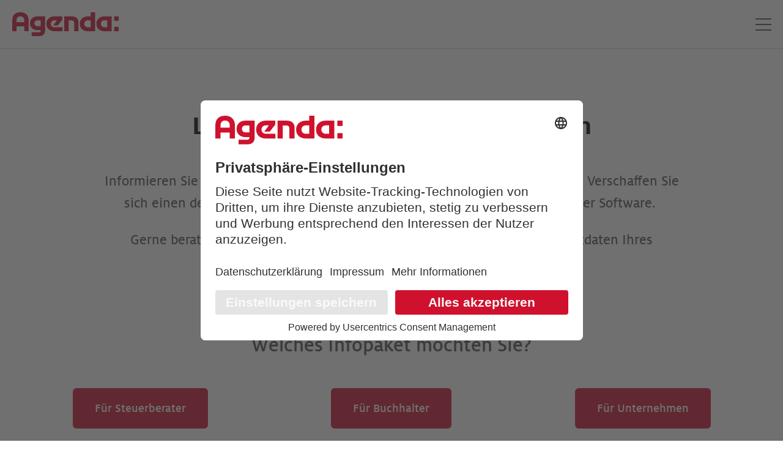

--- FILE ---
content_type: text/html; charset=utf-8
request_url: https://www.agenda-software.de/lp/formulare/infopaket.php
body_size: 5626
content:
<!DOCTYPE html>
<html lang="de" class="pagestatus-init no-js no-weditor scrolled-top page_var0 object-default project-software2020 subdir-lp navId-wNoNavpoint"><head><script type="text/javascript">
        // create dataLayer
        window.dataLayer = window.dataLayer || [];
        function gtag() {
            dataLayer.push(arguments);
        }

        // set „denied" as default for both ad and analytics storage, as well as ad_user_data and ad_personalization,
        gtag("consent", "default", {
            ad_user_data: "denied",
            ad_personalization: "denied",
            ad_storage: "denied",
            analytics_storage: "denied",
            wait_for_update: 2000 // milliseconds to wait for update
        });

        // Enable ads data redaction by default [optional]
        gtag("set", "ads_data_redaction", true);
       </script><script type="text/plain" data-usercentrics="Google Tag Manager">/*<![CDATA[*/
              
          // Google Tag Manager
          (function(w, d, s, l, i) {
              w[l] = w[l] || [];
              w[l].push({
                  'gtm.start': new Date().getTime(),
                  event: 'gtm.js'
              });
              var f = d.getElementsByTagName(s)[0],
                  j = d.createElement(s),
                  dl = l != 'dataLayer' ? '&l=' + l : '';
              j.async = true;
              j.src =
                  'https://www.googletagmanager.com/gtm.js?id=' + i + dl;
              f.parentNode.insertBefore(j, f);
          })(window, document, 'script', 'dataLayer', 'GTM-5M9G7PD');
      /*]]>*/</script><script type="text/javascript" cdata-section="true">
      
      (function(w,d,s,l,i){
        w[l]=w[l]||[];
        w[l].push({'gtm.start': new Date().getTime(), event:'gtm.js'});
        var f=d.getElementsByTagName(s)[0],
            j=d.createElement(s),
            dl=l!='dataLayer'?'&l='+l:'';
        j.async=true;
        j.src='https://sst.agenda-software.de/gtm.js?id='+i+dl;
        f.parentNode.insertBefore(j,f);
      })(window,document,'script','dataLayer','GTM-MVGRLB7L');
      
       </script><script id="usercentrics-cmp" src="https://app.usercentrics.eu/browser-ui/latest/loader.js" data-settings-id="vk4kWBBmNMLfXN"></script><meta charset="UTF-8" /><title>Infopaket zur Agenda Software | agenda-software.de</title><!--
      Diese Seite wurde mit Weblication® CMS erstellt.
      Weblication® ist ein Produkt der Scholl Communications AG in 77694 Kehl.
      Weitere Informationen finden Sie unter https://www.weblication.de bzw. https://scholl.de.
    --><meta name="Description" content="Informieren Sie sich über die Agenda Software und fordern Sie unverbindlich und kostenlos ein Infopaket an." /><meta name="Keywords" content="" /><meta name="Robots" content="noarchive, noindex, noodp" /><meta name="viewport" content="width=device-width, initial-scale=1"/><meta name="referrer" content="strict-origin-when-cross-origin"/><meta name="Generator" content="Weblication® CMS"/><!--[if IE]><meta http-equiv="x-ua-compatible" content="IE=edge" /><![endif]--><meta name="format-detection" content="telephone=no"/><meta name="google-site-verification" content="rTBPU7s81XE9aiXzne_t986zqcjI4GEC56aZoMufrmM"/><meta property="og:url" content="https://www.agenda-software.de/lp/formulare/infopaket.php"/><meta property="twitter:card" content="summary_large_image" /><meta property="og:title" content="Infopaket zur Agenda Software" /><meta property="twitter:title" content="Infopaket zur Agenda Software" /><meta property="og:description" content="Informieren Sie sich über die Agenda Software und fordern Sie unverbindlich und kostenlos ein Infopaket an." /><meta property="twitter:description" content="Informieren Sie sich über die Agenda Software und fordern Sie unverbindlich und kostenlos ein Infopaket an." /><link rel="icon" href="/software2020-wGlobal/wGlobal/layout/images/site-icons/favicon-194x194.png"/><link rel="apple-touch-icon" href="/software2020-wGlobal/wGlobal/layout/images/site-icons/apple-touch-icon-180x180.png"/><link rel="shortcut icon" href="/software2020-wGlobal/wGlobal/layout/images/site-icons/favicon.ico"/><link rel="icon" type="image/png" href="/software2020-wGlobal/wGlobal/layout/images/site-icons/favicon-16x16.png"/><link rel="icon" type="image/png" href="/software2020-wGlobal/wGlobal/layout/images/site-icons/favicon-32x32.png"/><link rel="icon" type="image/png" href="/software2020-wGlobal/wGlobal/layout/images/site-icons/favicon-96x96.png"/><link rel="icon" type="image/png" href="/software2020-wGlobal/wGlobal/layout/images/site-icons/favicon-194x194.png" sizes="194x194"/><link rel="icon" type="image/png" href="/software2020-wGlobal/wGlobal/layout/images/site-icons/android-chrome-192x192.png" sizes="192x192"/><link rel="mask-icon" href="/software2020-wGlobal/wGlobal/layout/images/site-icons/safari-pinned-tab.svg" color="#5bbad5"/><link rel="manifest" href="/software2020-wGlobal/wGlobal/layout/images/site-icons/site.webmanifest"/><link rel="dns-prefetch" href="https://cdn.agenda-software.de"/><link rel="dns-prefetch" href="https://api.usercentrics.eu"/><link rel="dns-prefetch" href="https://app.usercentrics.eu"/><link rel="preconnect" href="https://app.usercentrics.eu" crossorigin="anonymous"/><meta name="msapplication-TileColor" content="#da532c"/><meta name="msapplication-TileImage" content="/software2020-wGlobal/wGlobal/layout/images/site-icons/mstile-144x144.png"/><meta name="msapplication-config" content="/software2020-wGlobal/wGlobal/layout/images/site-icons/browserconfig.xml"/><meta name="theme-color" content="#ffffff"/><link rel="canonical" href="https://www.agenda-software.de/infopaket.php"/><link rel="preload" href="/software2020-wGlobal/wGlobal/scripts/php/Fontawesome?a=1" as="style" onload="this.onload=null;this.rel='stylesheet'"><noscript><link rel="stylesheet" href="/software2020-wGlobal/wGlobal/scripts/php/Fontawesome?a=1"></noscript><script>document.documentElement.className = document.documentElement.className.replace('no-js', 'js');wNavidStandard='wNoNavpoint';wProjectPath='/software2020'; </script><link rel="stylesheet" href="/software2020-wGlobal/wGlobal/layout/styles/optimized/design_f6cea451f8eb0ea058f891aba6f12e7d.css?1768396279"/><script type="text/javascript">var agenda = {"request":{"url":"https:\/\/backend.agenda-software.de\/requestController.php"},"google":{"agendaKey":"UA-10058404-6","testContainer":"GTM-PDKJSKT"},"bing":{"agendaKey":"4029213"},"facebook":{"agendaKey":"1861290843881196"}}</script><script>var wCe = "a62c71";</script><script src="/software2020-wGlobal/build/ErrorCatcher.js" async="async"></script></head><body><div id="blockPage"><div id="blockPageInner" class="agenda-segmentfrei"><header id="blockHeader"><div id="blockHeaderMain"><div id="blockHeaderMainInner"><a id="logo" href="/lp/formulare/infopaket.php" title="Zur Infopaket Startseite"><img src="/software2020-wGlobal/wGlobal/layout/images/agenda-software-logo.svg" alt=""/></a><div id="searchBox" style="display:none;"><form id="frmSearch" method="get"><div class="searchBoxContainer"><div class="searchBoxLabel"><label for="searchTermGlobal"><svg><use xmlns:xlink="http://www.w3.org/1999/xlink" xlink:href="/software2020-wGlobal/wGlobal/layout/images/agenda/hauptnav-sprite.svg#search-icon"></use></svg></label></div><div class="searchBoxElement"><input type="text" class="searchTerm" id="searchTermGlobal" data-project-search="/software2020!important" name="searchTerm" value=""/><input type="hidden" name="wcsrf" value="sBvFcYbBtK93ZYdPbPjWXgrwJcHRhPzxzQrTjBglPmczBFOFbvAkuUufcvrGWVKvQraOoVYNsFVxgYMfWCNwKDtRwCp74"/><button id="searchSubmit" title="Suchen"></button></div></div></form></div><div id="navigationMain"><div id="navigationMainToggler"><div>Navigation</div><div></div></div><nav><div><ul class="navigationMain--full" data-navlevel="1" data-embedmode="" style="display:none"><li class="open childs "><a href="/steuerberater/" title="Steuerberater ">Für Steuerberater</a><ul data-navlevel="2"><li class="home-icon"><a href="/steuerberater/" title="Steuerberater "><svg><use xlink:href="/software2020-wGlobal/wGlobal/layout/images/agenda/hauptnav-sprite.svg#meta-startseite"/></svg></a></li><li class=""><a href="/steuerberater/steuerberater-software.php" title="Steuerberater Software">Das Komplettsystem</a></li><li class=""><a href="/steuerberater/kanzleigruender-software.php" title="Kanzlei gründen">Kanzleigründer</a></li><li class="toggle-dropdown"><a href="javascript:void(0);" title="Lösungen für Steuerberater" id="toggle_dropdown"><div class="dropdown-burger"></div>Produkte</a></li><li class=""><a href="/steuerberater/news/" title="News für Steuerberater">News</a></li></ul></li><li class="open childs "><a href="/buchhalter/" title="Buchhalter">Für selbstständige Buchhalter</a><ul data-navlevel="2"><li class="home-icon"><a href="/buchhalter/" title="Buchhalter"><svg><use xlink:href="/software2020-wGlobal/wGlobal/layout/images/agenda/hauptnav-sprite.svg#meta-startseite"/></svg></a></li><li class=""><a href="/buchhalter/software-buchhalter.php" title="Buchhalter Komplettsystem">Das Komplettsystem</a></li><li class=""><a href="/buchhalter/gruender-software.php" title="Gründer Software">Für Gründer</a></li><li class=""><a href="/buchhalter/lohndienstleister-software.php" title="Lohndienstleister Software">Für Lohndienstleister</a></li><li class="toggle-dropdown"><a href="javascript:void(0);" title="Buchhalter Lösungen" id="toggle_dropdown"><div class="dropdown-burger"></div>Produkte</a></li><li class=""><a href="/buchhalter/news/" title="Buchhalter News">News</a></li></ul></li><li class="open childs "><a href="/unternehmen/" title="Unternehmen">Für Unternehmen</a><ul data-navlevel="2"><li class="home-icon"><a href="/unternehmen/" title="Unternehmen"><svg><use xlink:href="/software2020-wGlobal/wGlobal/layout/images/agenda/hauptnav-sprite.svg#meta-startseite"/></svg></a></li><li class=""><a href="/unternehmen/personalwesen.php" title="Personalwesen">Personalwesen</a></li><li class=""><a href="/unternehmen/lohn-software.php" title="Lohn Software">Personalabrechnung</a></li><li class=""><a href="/unternehmen/rechnungswesen-software.php" title="Rechnungswesen Software">Rechnungswesen</a></li><li class="toggle-dropdown"><a href="javascript:void(0);" title="Lösungen für Unternehmen" id="toggle_dropdown"><div class="dropdown-burger"></div>Produkte</a></li><li class=""><a href="/unternehmen/small-business.php" title="Small Business Software">Small Business</a></li><li class=""><a href="/unternehmen/news/" title="Unternehmen News">News</a></li></ul></li><li class="default toggle-dropdown"><a href="javascript:void(0);" title="zum Login" id="navpoint_350501350501" data-previewlink="/wGlobal/content/dropdown/metanav-portale.php"><div class="dropdown-burger"></div>Loginbereich</a></li><li class="open childs "><a href="/ueber-agenda/" title="Über Agenda">Über Agenda</a><ul data-navlevel="2"><li class="home-icon"><a href="/ueber-agenda/" title="Über Agenda"><svg><use xlink:href="/software2020-wGlobal/wGlobal/layout/images/agenda/hauptnav-sprite.svg#meta-startseite"/></svg></a></li><li class=""><a href="/ueber-agenda/" title="Über Agenda">Über Agenda</a></li><li class=""><a href="/ueber-agenda/agenda-management.php" title="Management">Management</a></li><li class=""><a href="/ueber-agenda/csr.php" title="CSR">CSR</a></li><li class=""><a href="/ueber-agenda/partner.php" title="Partner">Partner</a></li><li class=""><a href="/ueber-agenda/public-relations.php" title="Public Relations">Public Relations</a></li><li class=""><a href="https://www.agenda-karriere.de/" title="Agenda Karriere" target="_blank">Karriere</a></li></ul></li></ul><div id="megaDropdown"></div></div></nav><div class="vue-component"><navigation-dropdown></navigation-dropdown></div></div><div id="blockHeaderMainContent"></div></div></div></header><div id="blockBody"><div id="blockBodyBefore"><div id="blockBodyBeforeInner"></div></div><div id="blockBodyInner"><div id="blockMain"><div id="blockMainInner"><div id="blockContent"><div id="blockContentInner"><!--CONTENT:START--><div class="elementSection elementSection_var0  elementSectionPadding_var0 elementSectionMargin_var0 elementSectionInnerWidth_var0"><div class="sectionInner"><script>var wHasTextsEasyLanguage = true;</script><div class="elementHeadline elementHeadline_var0  elementHeadlineColor_varblack elementHeadlineAlign_var30 elementHeadlineLevel_varh1 first-child last-child" id="anchor_5de17af9_Lernen-Sie-Agenda-in-Ruhe-kennen" data-id="anchor_5de17af9_Lernen-Sie-Agenda-in-Ruhe-kennen" data-waie="1" data-elcpid="df25b156f984f48043466aed0fb56b02"><h1 class="he">Lernen Sie Agenda in Ruhe kennen</h1></div></div></div><div class="elementSection elementSection_var0  elementSectionPadding_varNoPaddingTop elementSectionMargin_var0 elementSectionInnerWidth_var0"><div class="sectionInner"><div class="elementContainerLayout elementContainerLayout_varZentriert80"><div class="elementText elementText_var0  first-child last-child"><p class="alignCenter">Informieren Sie sich kostenlos und unverbindlich über die Vorzüge von Agenda. Verschaffen Sie sich einen detaillierten Überblick über Anwendungen und Funktionen unserer Software.&#160;</p><p class="alignCenter">Gerne beraten wir Sie persönlich und beantworten Ihre Fragen. Die Kontaktdaten Ihres Ansprechpartners liegen dem Infopaket bei.</p></div></div></div></div><div class="elementSection elementSection_var0  elementSectionPadding_varNoPaddingTop elementSectionMargin_var0 elementSectionInnerWidth_var0"><div class="sectionInner"><div class="elementText elementText_var0  first-child"><p class="h4 alignCenter"> Welches Infopaket möchten Sie?</p></div><div class="elementStandard elementContent elementContainerStandard elementContainerStandard_var20 elementContainerStandardColumns elementContainerStandardColumns3 elementContainerStandardColumns_var333333 elementContainerStandardPadding_var0"><div class="col col1"><div><div class="elementLink elementLink_varBx2Inverse elementLinkPosition_var30"><a id="btn_content"  href="/lp/formulare/infopaket-digital-steuerberater.php" class="" title="zum Infopaket für Steuerberater"><span>Für Steuerberater</span></a></div></div></div><div class="col col2"><div><div class="elementLink elementLink_varBx2Inverse elementLinkPosition_var30"><a id="btn_content"  href="/lp/formulare/infopaket-digital-buchhalter.php" class="" title="zum Infopaket für Buchhalter"><span>Für Buchhalter</span></a></div></div></div><div class="col col3"><div><div class="elementLink elementLink_varBx2Inverse elementLinkPosition_var30"><a id="btn_content"  href="/lp/formulare/infopaket-kmu.php" class="" title="zum Infopaket für Personalwesen und Rechnungswesen"><span>Für Unternehmen</span></a></div></div></div></div></div></div><!--CONTENT:STOP--><div id="blockAfter"><div id="blockAfterInner"><!--CONTENT:START--><div id="areaContent6Include" class="elementincludeContentCurrentObject"></div><!--CONTENT:STOP--></div></div></div></div></div></div></div></div><footer id="blockFooter"><div id="blockFooterInner"><div class="vue-component footer-agenda"><footer-agenda content="&#10;        {&#10;          &quot;main&quot;: {&#10;            &quot;Das Unternehmen&quot; : [&#10;      &#10;    {&#10;      &#10;          &quot;text&quot;: &quot;Über Agenda&quot;,&#10;          &quot;address&quot;: &quot;/ueber-agenda/index.php&quot;,&#10;        &#10;      &quot;title&quot;: &quot;&quot;,&#10;      &quot;target&quot;: &quot;_self&quot;&#10;    }&#10;  ,&#10;    {&#10;      &#10;          &quot;text&quot;: &quot;Public Relations&quot;,&#10;          &quot;address&quot;: &quot;/ueber-agenda/public-relations.php&quot;,&#10;        &#10;      &quot;title&quot;: &quot;&quot;,&#10;      &quot;target&quot;: &quot;_self&quot;&#10;    }&#10;  ,&#10;    {&#10;      &#10;          &quot;text&quot;: &quot;Karriere&quot;,&#10;          &quot;address&quot;: &quot;https://www.agenda-karriere.de&quot;,&#10;        &#10;      &quot;title&quot;: &quot;&quot;,&#10;      &quot;target&quot;: &quot;_blank&quot;&#10;    }&#10;  &#10;    ]&#10;  ,&quot;Testen Sie uns&quot; : [&#10;      &#10;    {&#10;      &#10;          &quot;text&quot;: &quot;Gratis-Infopaket anfordern&quot;,&#10;          &quot;address&quot;: &quot;/infopaket.php&quot;,&#10;        &#10;      &quot;title&quot;: &quot;&quot;,&#10;      &quot;target&quot;: &quot;_self&quot;&#10;    }&#10;  ,&#10;    {&#10;      &#10;          &quot;text&quot;: &quot;Software gratis online testen&quot;,&#10;          &quot;address&quot;: &quot;/software-testen.php&quot;,&#10;        &#10;      &quot;title&quot;: &quot;&quot;,&#10;      &quot;target&quot;: &quot;_self&quot;&#10;    }&#10;  ,&#10;    {&#10;      &#10;          &quot;text&quot;: &quot;Software-Präsentation vereinbaren&quot;,&#10;          &quot;address&quot;: &quot;/software-praesentation.php&quot;,&#10;        &#10;      &quot;title&quot;: &quot;&quot;,&#10;      &quot;target&quot;: &quot;_self&quot;&#10;    }&#10;  ,&#10;    {&#10;      &#10;          &quot;text&quot;: &quot;Oder: Newsletter abonnieren&quot;,&#10;          &quot;address&quot;: &quot;/newsletter-abonnieren.php&quot;,&#10;        &#10;      &quot;title&quot;: &quot;&quot;,&#10;      &quot;target&quot;: &quot;_self&quot;&#10;    }&#10;  &#10;    ]&#10;  ,&quot;Für Kunden&quot; : [&#10;      &#10;    {&#10;      &#10;          &quot;text&quot;: &quot;Kundenbereich&quot;,&#10;          &quot;address&quot;: &quot;https://agenda-kunden.de&quot;,&#10;        &#10;      &quot;title&quot;: &quot;&quot;,&#10;      &quot;target&quot;: &quot;_blank&quot;&#10;    }&#10;  ,&#10;    {&#10;      &#10;          &quot;text&quot;: &quot;Unternehmens-Portal&quot;,&#10;          &quot;address&quot;: &quot;https://agenda-unternehmens-portal.de&quot;,&#10;        &#10;      &quot;title&quot;: &quot;&quot;,&#10;      &quot;target&quot;: &quot;_blank&quot;&#10;    }&#10;  ,&#10;    {&#10;      &#10;          &quot;text&quot;: &quot;Personal-Portal&quot;,&#10;          &quot;address&quot;: &quot;https://agenda-personal-portal.de&quot;,&#10;        &#10;      &quot;title&quot;: &quot;&quot;,&#10;      &quot;target&quot;: &quot;_blank&quot;&#10;    }&#10;  ,&#10;    {&#10;      &#10;          &quot;text&quot;: &quot;Agito-Login&quot;,&#10;          &quot;address&quot;: &quot;https://agenda-kunden.de/invoicehub/&quot;,&#10;        &#10;      &quot;title&quot;: &quot;&quot;,&#10;      &quot;target&quot;: &quot;_blank&quot;&#10;    }&#10;  &#10;    ]&#10;  ,&quot;Jetzt Agenda empfehlen&quot; : [&#10;      &#10;    {&#10;      &#10;          &quot;text&quot;: &quot;Unser Vermittler-Programm&quot;,&#10;          &quot;address&quot;: &quot;https://www.agenda-vermittler.de&quot;,&#10;        &#10;      &quot;title&quot;: &quot;&quot;,&#10;      &quot;target&quot;: &quot;_blank&quot;&#10;    }&#10;  &#10;    ]&#10;  &#10;              ,&quot;Zertifiziert und ausgezeichnet&quot; : {&#10;                &quot;type&quot;: &quot;certificates&quot;,&#10;                &quot;svgs&quot;: [&#10;                  &quot;kundenchampions-dkc.svg&quot;,&#10;                  &quot;zertifikat-cloud-services-made-in-germany.svg&quot;,&#10;                  &quot;zertifikat-SMiG.svg&quot;,&#10;                  &quot;gobd-zertifikat.svg&quot;&#10;                ]&#10;              }&#10;            &#10;          },&#10;          &quot;bottom&quot;: {&#10;&#9;&#9;&#9;&#9;&#9;&quot;links&quot; : [&#10;      &#10;    {&#10;      &#10;          &quot;text&quot;: &quot;Kontakt&quot;,&#10;          &quot;address&quot;: &quot;/kontakt.php&quot;,&#10;        &#10;      &quot;title&quot;: &quot;&quot;,&#10;      &quot;target&quot;: &quot;_self&quot;&#10;    }&#10;  ,&#10;    {&#10;      &#10;          &quot;text&quot;: &quot;Impressum&quot;,&#10;          &quot;address&quot;: &quot;/impressum.php&quot;,&#10;        &#10;      &quot;title&quot;: &quot;&quot;,&#10;      &quot;target&quot;: &quot;_self&quot;&#10;    }&#10;  ,&#10;    {&#10;      &#10;          &quot;text&quot;: &quot;Datenschutz&quot;,&#10;          &quot;address&quot;: &quot;/datenschutz.php&quot;,&#10;        &#10;      &quot;title&quot;: &quot;&quot;,&#10;      &quot;target&quot;: &quot;_self&quot;&#10;    }&#10;  ,&#10;    {&#10;      &#10;          &quot;text&quot;: &quot;Cookie-Einstellungen&quot;,&#10;          &quot;address&quot;: &quot;#show-cookie-consent&quot;,&#10;        &#10;      &quot;title&quot;: &quot;&quot;,&#10;      &quot;target&quot;: &quot;_self&quot;&#10;    }&#10;  ,&#10;    {&#10;      &#10;          &quot;text&quot;: &quot;AGB&quot;,&#10;          &quot;address&quot;: &quot;https://www.agenda-software.de/agb&quot;,&#10;        &#10;      &quot;title&quot;: &quot;&quot;,&#10;      &quot;target&quot;: &quot;_blank&quot;&#10;    }&#10;  &#10;    ]&#10;  ,&quot;social&quot; : [&#10;      &#10;    {&#10;      &#10;        &quot;icon&quot;: &quot;icon-linkedin&quot;,&#10;      &#10;          &quot;text&quot;: &quot;Linkedin&quot;,&#10;          &quot;address&quot;: &quot;https://www.linkedin.com/company/agenda-software&quot;,&#10;        &#10;      &quot;title&quot;: &quot;&quot;,&#10;      &quot;target&quot;: &quot;_blank&quot;&#10;    }&#10;  ,&#10;    {&#10;      &#10;        &quot;icon&quot;: &quot;icon-facebook-f-brands&quot;,&#10;      &#10;          &quot;text&quot;: &quot;Facebook&quot;,&#10;          &quot;address&quot;: &quot;https://www.facebook.com/agenda.software&quot;,&#10;        &#10;      &quot;title&quot;: &quot;&quot;,&#10;      &quot;target&quot;: &quot;_blank&quot;&#10;    }&#10;  ,&#10;    {&#10;      &#10;        &quot;icon&quot;: &quot;icon-vimeo&quot;,&#10;      &#10;          &quot;text&quot;: &quot;Vimeo&quot;,&#10;          &quot;address&quot;: &quot;https://vimeo.com/agendasoftware&quot;,&#10;        &#10;      &quot;title&quot;: &quot;&quot;,&#10;      &quot;target&quot;: &quot;_blank&quot;&#10;    }&#10;  ,&#10;    {&#10;      &#10;        &quot;icon&quot;: &quot;icon-youtube-brands&quot;,&#10;      &#10;          &quot;text&quot;: &quot;Youtube&quot;,&#10;          &quot;address&quot;: &quot;https://www.youtube.com/@AGENDASoftware&quot;,&#10;        &#10;      &quot;title&quot;: &quot;&quot;,&#10;      &quot;target&quot;: &quot;_blank&quot;&#10;    }&#10;  ,&#10;    {&#10;      &#10;        &quot;icon&quot;: &quot;icon-instagram&quot;,&#10;      &#10;          &quot;text&quot;: &quot;Instagram&quot;,&#10;          &quot;address&quot;: &quot;https://www.instagram.com/agenda.software&quot;,&#10;        &#10;      &quot;title&quot;: &quot;&quot;,&#10;      &quot;target&quot;: &quot;_blank&quot;&#10;    }&#10;  &#10;    ]&#10;  &#10;          }&#10;          ,&quot;mainmobile&quot; : [&#10;      &#10;    {&#10;      &#10;          &quot;text&quot;: &quot;Über Agenda&quot;,&#10;          &quot;address&quot;: &quot;/ueber-agenda/index.php&quot;,&#10;        &#10;      &quot;title&quot;: &quot;&quot;,&#10;      &quot;target&quot;: &quot;_self&quot;&#10;    }&#10;  ,&#10;    {&#10;      &#10;          &quot;text&quot;: &quot;Gratis-Infopaket anfordern&quot;,&#10;          &quot;address&quot;: &quot;/infopaket.php&quot;,&#10;        &#10;      &quot;title&quot;: &quot;&quot;,&#10;      &quot;target&quot;: &quot;_self&quot;&#10;    }&#10;  ,&#10;    {&#10;      &#10;          &quot;text&quot;: &quot;Kundenbereich&quot;,&#10;          &quot;address&quot;: &quot;https://agenda-kunden.de&quot;,&#10;        &#10;      &quot;title&quot;: &quot;&quot;,&#10;      &quot;target&quot;: &quot;_blank&quot;&#10;    }&#10;  &#10;    ]&#10;  &#10;        }&#10;        "></footer-agenda></div></div></footer></div></div><script type="module" src="/software2020-wGlobal/build/assets/app-BQ0w3yny.js"></script><script type="module" src="/software2020-wGlobal/build/assets/browsertest-DBexcOSa.js"></script><!-- afv: alle Einträge registriert --><script>var wCe = "a62c71";</script><script defer="defer" src="/software2020-wGlobal/wGlobal/layout/scripts/optimized/cac8228b74d12d0ae02b26b721c1c004.js?260114141119"></script><script type="text/plain" data-usercentrics="Userlike">
        (function() {
          var ul = document.createElement('script');
          ul.type = 'text/javascript';
          ul.async = true;
          ul.src = 'https://userlike-cdn-widgets.s3-eu-west-1.amazonaws.com/0e2102e058e944fab3c7eaae5dda37262ebee7dba19b4dc1893436c180c28000.js';
          (document.getElementsByTagName('head')[0] || document.getElementsByTagName('body')[0]).appendChild(ul);
        })();
       </script><script src="/weblication/grid5/gui/scripts/wClickLogger.js"></script><script>/*<![CDATA[*/
              
        wClickLogger.blockLeftRel = 'blockPage';
        wClickLogger.viewportMinWidth = 1200;
        wClickLogger.project = '/software2020-wGlobal';
      /*]]>*/</script></body></html>

--- FILE ---
content_type: text/css; charset=utf-8
request_url: https://www.agenda-software.de/software2020-wGlobal/wGlobal/layout/styles/optimized/design_f6cea451f8eb0ea058f891aba6f12e7d.css?1768396279
body_size: 80346
content:
/* Haupt-CSS */


@media only screen and (min-width: 1921px){ #wMediaqueryTmp, #wMediaqueryTmp_xl_min{font-family:"mediaquery_viewport_xl_min"}.hideIfViewport_xl_min{display:none !important}}@media only screen and (max-width: 1920px){ #wMediaqueryTmp, #wMediaqueryTmp_xl_max{font-family:"mediaquery_viewport_xl_max"}.hideIfViewport_xl_max{display:none !important}}@media only screen and (min-width: 1281px){ #wMediaqueryTmp, #wMediaqueryTmp_l_min{font-family:"mediaquery_viewport_l_min"}.hideIfViewport_l_min{display:none !important}}@media only screen and (max-width: 1280px){ #wMediaqueryTmp, #wMediaqueryTmp_l_max{font-family:"mediaquery_viewport_l_max"}.hideIfViewport_l_max{display:none !important}}@media only screen and (min-width: 1025px){ #wMediaqueryTmp, #wMediaqueryTmp_m_min{font-family:"mediaquery_viewport_m_min"}.hideIfViewport_m_min{display:none !important}}@media only screen and (max-width: 1024px){ #wMediaqueryTmp, #wMediaqueryTmp_m_max{font-family:"mediaquery_viewport_m_max"}.hideIfViewport_m_max{display:none !important}}@media only screen and (min-width: 769px){ #wMediaqueryTmp, #wMediaqueryTmp_s_min{font-family:"mediaquery_viewport_s_min"}.hideIfViewport_s_min{display:none !important}}@media only screen and (max-width: 768px){ #wMediaqueryTmp, #wMediaqueryTmp_s_max{font-family:"mediaquery_viewport_s_max"}.hideIfViewport_s_max{display:none !important}}@media only screen and (min-width: 415px){ #wMediaqueryTmp, #wMediaqueryTmp_xs_min{font-family:"mediaquery_viewport_xs_min"}.hideIfViewport_xs_min{display:none !important}}@media only screen and (max-width: 414px){ #wMediaqueryTmp, #wMediaqueryTmp_xs_max{font-family:"mediaquery_viewport_xs_max"}.hideIfViewport_xs_max{display:none !important}}:root{--baseColorGrey1:#4A4F55;--baseColorGrey1Text:Grau 100;--baseColorGrey2:#D3D1D4;--baseColorGrey2Text:Grau 21;--baseColorGrey3:#E2E0E3;--baseColorGrey3Text:Grau 14;--baseColorGrey4:#F1EFF2;--baseColorGrey4Text:Grau 07;--baseColorAgendaRot:#CF112D;--baseColorAgendaRotText:Agenda Rot;--baseColorRed2:#DC675E;--baseColorRed2Text:Rot 70;--baseColorRed3:#ECACA0;--baseColorRed3Text:Rot 40;--baseColorPinkCura:#F56d81;--baseColorPinkCuraText:Cura Pink;--baseColorBlue1:#138CCD;--baseColorBlue1Text:Blau 100;--baseColorBlue2:#31ADE3;--baseColorBlue2Text:Blau 70;--baseColorBlue3:#A3D6F5;--baseColorBlue3Text:Blau 40;--baseColorBlueCura:#a1d8e5;--baseColorBlueCuraText:Cura Blau;--baseColorCyan1:#0097A9;--baseColorCyan1Text:Türkis 100;--baseColorCyan2:#79B4C2;--baseColorCyan2Text:Türkis 70;--baseColorCyan3:#B9D4DD;--baseColorCyan3Text:Türkis 40;--baseColorGreen1:#5CAB8C;--baseColorGreen1Text:Grün 100;--baseColorGreen2:#97C3AC;--baseColorGreen2Text:Grün 70;--baseColorGreen3:#C9DDD2;--baseColorGreen3Text:Grün 40;--baseColorYellow1:#F8BA00;--baseColorYellow1Text:Gelb 100;--baseColorYellow2:#FBD060;--baseColorYellow2Text:Gelb 70;--baseColorYellow3:#FEE3AB;--baseColorYellow3Text:Gelb 40;--baseColorLightBlue:#CEDCF6;--baseColorLightBlueText:Hellblau;--baseColorTextlink:#0070C9;--baseColorPrimary1:var(--baseColorAgendaRot);--baseColorPrimary2:#C20B21;--baseColorDefaultGrey:#8C9193;--baseColorWhite:#FFFFFF;--baseColorLighter:#F0F0F0;--baseColorLight:#DDDDDD;--baseColorSemi:#C0C0C0;--baseColorDark:#888888;--baseColorDarker:#444444;--baseColorBlack:#000000;--backgroundColorBody:var(--baseColorWhite);--backgroundColorHeader:var(--baseColorWhite);--backgroundColorHeaderBefore:var(--baseColorGrey3);--fontColorHeaderBefore:#4a4f55;--fontColorSearchSymbolHeader:var(--baseColorBlack);--fontColorNavigationMetaHeaderBeforeLevel1:var(--baseColorWhite);--fontColorNavigationMetaHeaderBeforeLevel1Selected:var(--baseColorLighter);--fontColorNavigationMetaHeaderBeforeLevel1Hover:var(--baseColorLighter);--fontColorNavigationMetaHeaderBeforeLevel1Active:var(--baseColorLighter);--backgroundColorNavigationMain:transparent;--backgroundColorNavigationMainLayer:var(--baseColorLighter);--backgroundColorMegaDropdown:var(--baseColorLighter);--fontColorNavigationMainLevel1:#A0A1A4;--fontColorNavigationMainLevel1Selected:var(--baseColorBlack);--fontColorNavigationMainLevel1Hover:var(--baseColorBlack);--fontColorNavigationMainLevel1Active:var(--baseColorBlack);--fontColorNavigationMainLevel2:var(--baseColorBlack);--fontColorNavigationMainLevel2Selected:var(--baseColorBlack);--fontColorNavigationMainLevel2Hover:var(--baseColorBlack);--fontColorNavigationMainLevel2Active:var(--baseColorBlack);--backgroundColorNavigationMainLevel1:transparent;--backgroundColorNavigationMainLevel1Selected:transparent;--backgroundColorNavigationMainLevel1Hover:transparent;--backgroundColorNavigationMainLevel1Active:transparent;--backgroundColorNavigationMainLevel2:transparent;--backgroundColorNavigationMainLevel2Selected:transparent;--backgroundColorNavigationMainLevel2Hover:rgba(0,0,0,0.02);--backgroundColorNavigationMainLevel2Active:rgba(0,0,0,0.05);--symbolColorNavigationMenu:var(--baseColorBlack);--backgroundColorNavigationMenu:var(--baseColorLighter);--fontColorNavigationMenuLevel1:var(--baseColorBlack);--fontColorNavigationMenuLevel1Selected:var(--baseColorBlack);--fontColorNavigationMenuLevel1Hover:var(--baseColorBlack);--fontColorNavigationMenuLevel1Active:var(--baseColorBlack);--fontColorNavigationMenuLevel2:var(--baseColorBlack);--fontColorNavigationMenuLevel2Selected:var(--baseColorBlack);--fontColorNavigationMenuLevel2Hover:var(--baseColorBlack);--fontColorNavigationMenuLevel2Active:var(--baseColorBlack);--backgroundColorNavigationMenuLevel1:transparent;--backgroundColorNavigationMenuLevel1Selected:transparent;--backgroundColorNavigationMenuLevel1Hover:transparent;--backgroundColorNavigationMenuLevel1Active:rgba(0,0,0,0.05);--backgroundColorNavigationMenuLevel2:transparent;--backgroundColorNavigationMenuLevel2Selected:transparent;--backgroundColorNavigationMenuLevel2Hover:transparent;--backgroundColorNavigationMenuLevel2Active:rgba(0,0,0,0.05);--backgroundColorContent:var(--baseColorWhite);--fontColorDefault:#4A4F55;--fontColorSub:rgba(0,0,0,0.5);--fontColorWeak:rgba(0,0,0,0.4);--fontColorInverseDefault:var(--baseColorWhite);--fontColorInverseSub:rgba(255,255,255,0.5);--fontColorInverseWeak:rgba(255,255,255,0.5);--fontColorError:#FB0008;--fontColorHeadline1:var(--fontColorDefault);--fontColorHeadline2:var(--fontColorDefault);--fontColorHeadline3:var(--fontColorDefault);--fontColorHeadline4:var(--fontColorDefault);--fontColorHeadline5:var(--fontColorDefault);--fontColorHeadline6:var(--fontColorDefault);--fontColorInverseHeadline1:var(--baseColorWhite);--fontColorInverseHeadline2:var(--baseColorWhite);--fontColorInverseHeadline3:var(--baseColorWhite);--fontColorInverseHeadline4:var(--baseColorWhite);--fontColorInverseHeadline5:var(--baseColorWhite);--fontColorInverseHeadline6:var(--baseColorWhite);--fontColorLink:var(--fontColorDefault);--fontColorLinkHover:var(--baseColorPrimary1);--fontColorLinkActive:var(--baseColorPrimary1);--fontColorInverseLink:var(--baseColorWhite);--fontColorInverseLinkHover:var(--baseColorPrimary1);--fontColorInverseLinkActive:var(--baseColorPrimary1);--fontColorEntryTitle:var(--baseColorBlack);--fontColorEntryDate:rgba(0,0,0,0.4);--fontColorEntryDescription:rgba(0,0,0,0.6);--fontColorInverseEntryTitle:var(--baseColorWhite);--fontColorInverseEntryDate:rgba(255,255,255,0.4);--fontColorInverseEntryDescription:rgba(255,255,255,0.6);--backgroundColorWhite:var(--baseColorWhite);--backgroundColorBlack:var(--baseColorDarker);--backgroundColorLight1:var(--baseColorLighter);--backgroundColorLight2:var(--baseColorLight);--backgroundColorDark1:var(--baseColorDarker);--backgroundColorDark2:var(--baseColorPrimary1);--backgroundColorError:rgba(251,0,8,0.3);--borderColorDefault:var(--baseColorLight);--borderColorLight:var(--baseColorLighter);--borderColorDark:rgba(68,68,68,0.5);--borderColorLines:var(--baseColorLight);--backgroundColorButton:var(--baseColorPrimary1);--backgroundColorButtonHover:rgba(207,17,45,0.8);--backgroundColorButtonActive:rgba(207,17,45,0.6);--borderColorButton:var(--baseColorPrimary1);--borderColorButtonHover:rgba(207,17,45,0.8);--borderColorButtonActive:rgba(207,17,45,0.6);--fontColorButton:var(--baseColorWhite);--fontColorButtonHover:var(--baseColorWhite);--fontColorButtonActive:var(--baseColorWhite);--backgroundColorInverseButton:var(--baseColorWhite);--backgroundColorInverseButtonHover:rgba(255,255,255,0.8);--backgroundColorInverseButtonActive:rgba(255,255,255,0.6);--borderColorInverseButton:var(--baseColorLight);--borderColorInverseButtonHover:rgba(255,255,255,0.8);--borderColorInverseButtonActive:rgba(255,255,255,0.6);--fontColorInverseButton:var(--baseColorBlack);--fontColorInverseButtonHover:var(--baseColorBlack);--fontColorInverseButtonActive:var(--baseColorBlack);--backgroundColorInputs:var(--baseColorWhite);--borderColorInput:var(--baseColorLight);--borderColorInputFocus:var(--baseColorSemi);--backgroundColorTable:transparent;--backgroundColorTableHeader:var(--baseColorDark);--backgroundColorTableCellHightlighted:var(--baseColorLighter);--borderColorTable:var(--baseColorDark);--colorLinkIcon:var(--baseColorBlack);--colorLinkIconInverse:var(--baseColorWhite);--fontColorFunctions:var(--baseColorSemi);--fontColorFunctionsActive:var(--baseColorDark);--backgroundColorFunctions:transparent;--backgroundColorFunctionsActive:transparent;--backgroundColorFooter:var(--baseColorGrey4)}.isDarkBackground,.isLightBackground .isDarkBackground{}.isDarkBackground div,.isDarkBackground span,.isDarkBackground p,.isDarkBackground strong,.isDarkBackground em,.isDarkBackground ul,.isDarkBackground li,.isLightBackground .isDarkBackground div,.isLightBackground .isDarkBackground span,.isLightBackground .isDarkBackground p,.isLightBackground .isDarkBackground strong,.isLightBackground .isDarkBackground em,.isLightBackground .isDarkBackground ul,.isLightBackground .isDarkBackground li{color:#FFFFFF}.isDarkBackground a,.isDarkBackground a *,.isLightBackground .isDarkBackground a,.isLightBackground .isDarkBackground a *{color:#FFFFFF}.isDarkBackground a:hover,.isDarkBackground a *:hover,.isLightBackground .isDarkBackground a:hover,.isLightBackground .isDarkBackground a *:hover{color:#CF112D}.isDarkBackground .accordionHeaderOpener,.isLightBackground .isDarkBackground .accordionHeaderOpener{}.isDarkBackground .accordionHeaderOpener:before,.isDarkBackground .accordionHeaderOpener:after,.isLightBackground .isDarkBackground .accordionHeaderOpener:before,.isLightBackground .isDarkBackground .accordionHeaderOpener:after{background-color:#FFFFFF !important}.isDarkBackground .text-sub,.isLightBackground .isDarkBackground .text-sub{color:rgba(255,255,255,0.5)}.isDarkBackground .text-weak,.isLightBackground .isDarkBackground .text-weak{color:rgba(255,255,255,0.5)}.isDarkBackground h1,.isDarkBackground h1 *,.isLightBackground .isDarkBackground h1,.isLightBackground .isDarkBackground h1 *{color:#FFFFFF}.isDarkBackground h2,.isDarkBackground h2 *,.isLightBackground .isDarkBackground h2,.isLightBackground .isDarkBackground h2 *{color:#FFFFFF}.isDarkBackground h3,.isDarkBackground h3 *,.isLightBackground .isDarkBackground h3,.isLightBackground .isDarkBackground h3 *{color:#FFFFFF}.isDarkBackground h4,.isDarkBackground h4 *,.isDarkBackground h5,.isDarkBackground h5 *,.isDarkBackground h6,.isDarkBackground h6 *,.isLightBackground .isDarkBackground h4,.isLightBackground .isDarkBackground h4 *,.isLightBackground .isDarkBackground h5,.isLightBackground .isDarkBackground h5 *,.isLightBackground .isDarkBackground h6,.isLightBackground .isDarkBackground h6 *{color:#FFFFFF}.isDarkBackground .listDefault,.isDarkBackground .listSearch,.isLightBackground .isDarkBackground .listDefault,.isLightBackground .isDarkBackground .listSearch{}.isDarkBackground .listDefault .listEntryTitle,.isDarkBackground .listSearch .listEntryTitle,.isLightBackground .isDarkBackground .listDefault .listEntryTitle,.isLightBackground .isDarkBackground .listSearch .listEntryTitle{color:#FFFFFF}.isDarkBackground .listDefault .listEntryDate,.isDarkBackground .listSearch .listEntryDate,.isLightBackground .isDarkBackground .listDefault .listEntryDate,.isLightBackground .isDarkBackground .listSearch .listEntryDate{color:rgba(255,255,255,0.4)}.isDarkBackground .listDefault .listEntryDescription,.isDarkBackground .listDefault .listEntryDescription *,.isDarkBackground .listSearch .listEntryDescription,.isDarkBackground .listSearch .listEntryDescription *,.isLightBackground .isDarkBackground .listDefault .listEntryDescription,.isLightBackground .isDarkBackground .listDefault .listEntryDescription *,.isLightBackground .isDarkBackground .listSearch .listEntryDescription,.isLightBackground .isDarkBackground .listSearch .listEntryDescription *{color:rgba(255,255,255,0.6)}.isDarkBackground .listDefault .listEntryUrl > a,.isDarkBackground .listSearch .listEntryUrl > a,.isLightBackground .isDarkBackground .listDefault .listEntryUrl > a,.isLightBackground .isDarkBackground .listSearch .listEntryUrl > a{color:#FFFFFF}.isDarkBackground .listDefault .listEntryUrl > a:hover,.isDarkBackground .listSearch .listEntryUrl > a:hover,.isLightBackground .isDarkBackground .listDefault .listEntryUrl > a:hover,.isLightBackground .isDarkBackground .listSearch .listEntryUrl > a:hover{color:#CF112D}.isLightBackground,.isDarkBackground .isLightBackground{}.isLightBackground div,.isLightBackground span,.isLightBackground p,.isLightBackground strong,.isLightBackground em,.isLightBackground ul,.isLightBackground li,.isDarkBackground .isLightBackground div,.isDarkBackground .isLightBackground span,.isDarkBackground .isLightBackground p,.isDarkBackground .isLightBackground strong,.isDarkBackground .isLightBackground em,.isDarkBackground .isLightBackground ul,.isDarkBackground .isLightBackground li{color:#4A4F55}.isLightBackground a,.isLightBackground a *,.isDarkBackground .isLightBackground a,.isDarkBackground .isLightBackground a *{color:#4A4F55}.isLightBackground a:hover,.isLightBackground a *:hover,.isDarkBackground .isLightBackground a:hover,.isDarkBackground .isLightBackground a *:hover{color:#CF112D}.isLightBackground .accordionHeaderOpener,.isDarkBackground .isLightBackground .accordionHeaderOpener{}.isLightBackground .accordionHeaderOpener:before,.isLightBackground .accordionHeaderOpener:after,.isDarkBackground .isLightBackground .accordionHeaderOpener:before,.isDarkBackground .isLightBackground .accordionHeaderOpener:after{background-color:#4A4F55 !important}.isLightBackground .text-sub,.isDarkBackground .isLightBackground .text-sub{color:rgba(0,0,0,0.5)}.isLightBackground .text-weak,.isDarkBackground .isLightBackground .text-weak{color:rgba(0,0,0,0.4)}.isLightBackground h1,.isLightBackground h1 *,.isDarkBackground .isLightBackground h1,.isDarkBackground .isLightBackground h1 *{color:#4A4F55}.isLightBackground h2,.isLightBackground h2 *,.isDarkBackground .isLightBackground h2,.isDarkBackground .isLightBackground h2 *{color:#4A4F55}.isLightBackground h3,.isLightBackground h3 *,.isDarkBackground .isLightBackground h3,.isDarkBackground .isLightBackground h3 *{color:#4A4F55}.isLightBackground h4,.isLightBackground h4 *,.isLightBackground h5,.isLightBackground h5 *,.isLightBackground h6,.isLightBackground h6 *,.isDarkBackground .isLightBackground h4,.isDarkBackground .isLightBackground h4 *,.isDarkBackground .isLightBackground h5,.isDarkBackground .isLightBackground h5 *,.isDarkBackground .isLightBackground h6,.isDarkBackground .isLightBackground h6 *{color:#4A4F55}.isLightBackground .listDefault,.isLightBackground .listSearch,.isDarkBackground .isLightBackground .listDefault,.isDarkBackground .isLightBackground .listSearch{}.isLightBackground .listDefault .listEntryTitle,.isLightBackground .listSearch .listEntryTitle,.isDarkBackground .isLightBackground .listDefault .listEntryTitle,.isDarkBackground .isLightBackground .listSearch .listEntryTitle{color:#000000}.isLightBackground .listDefault .listEntryDate,.isLightBackground .listSearch .listEntryDate,.isDarkBackground .isLightBackground .listDefault .listEntryDate,.isDarkBackground .isLightBackground .listSearch .listEntryDate{color:rgba(0,0,0,0.4)}.isLightBackground .listDefault .listEntryDescription,.isLightBackground .listDefault .listEntryDescription *,.isLightBackground .listSearch .listEntryDescription,.isLightBackground .listSearch .listEntryDescription *,.isDarkBackground .isLightBackground .listDefault .listEntryDescription,.isDarkBackground .isLightBackground .listDefault .listEntryDescription *,.isDarkBackground .isLightBackground .listSearch .listEntryDescription,.isDarkBackground .isLightBackground .listSearch .listEntryDescription *{color:rgba(0,0,0,0.6)}.isLightBackground .listDefault .listEntryUrl > a,.isLightBackground .listSearch .listEntryUrl > a,.isDarkBackground .isLightBackground .listDefault .listEntryUrl > a,.isDarkBackground .isLightBackground .listSearch .listEntryUrl > a{color:#4A4F55}.isLightBackground .listDefault .listEntryUrl > a:hover,.isLightBackground .listSearch .listEntryUrl > a:hover,.isDarkBackground .isLightBackground .listDefault .listEntryUrl > a:hover,.isDarkBackground .isLightBackground .listSearch .listEntryUrl > a:hover{color:#CF112D}html.embedpage-body-open{overflow:hidden}.wEmbededPage{position:relative;margin:0;padding:0}.wEmbededPage .wEmbededPageCloser{cursor:pointer;display:block;box-sizing:border-box;position:absolute;z-index:20;right:16px;top:16px;width:32px;height:32px;font-size:0;color:transparent;background-color:transparent;transition:transform 0.3s ease-in-out}.wEmbededPage .wEmbededPageCloser:hover{transition:all 0.3s linear}.wEmbededPage .wEmbededPageCloser:before{content:'';position:absolute;width:26px;height:11px;margin:6px 0 0 3px;border-top:solid 2px #000000;transform:rotate(45deg);transform-origin:2px 5px}.wEmbededPage .wEmbededPageCloser:after{content:'';position:absolute;width:26px;height:20px;margin:6px 0 0 4px;border-bottom:solid 2px #000000;transform:rotate(-45deg);transform-origin:2px 16px}.wEmbededPage[data-embedpagetarget='body']{position:fixed;z-index:100;overflow:auto;-webkit-overflow-scrolling:touch;width:100vw;height:100vh;bottom:0;left:0;margin:0;padding:0;background:#ffffff;transition:height 0.3s linear}.wEmbededPage[data-embedpagetarget='body'].loading{height:48px}.wEmbededPage[data-embedpagetarget='body'].loading:after{display:block;content:'';width:96px;height:48px;margin-top:8px;background-image:url("/software2020-wGlobal/wGlobal/layout/images/animations/optimized/appendList@fill(666666).svg");background-size:100%;background-repeat:no-repeat;visibility:visible;margin:0 auto}.wEmbededPage[data-embedpagetarget='body'] .wEmbededPageCloser{position:fixed}.ui-helper-hidden{display:none}.ui-helper-hidden-accessible{border:0;clip:rect(0 0 0 0);height:1px;margin:-1px;overflow:hidden;padding:0;position:absolute;width:1px}.ui-helper-reset{margin:0;padding:0;border:0;outline:0;line-height:1.3;text-decoration:none;font-size:100%;list-style:none}.ui-helper-clearfix:before,.ui-helper-clearfix:after{content:"";display:table;border-collapse:collapse}.ui-helper-clearfix:after{clear:both}.ui-helper-zfix{width:100%;height:100%;top:0;left:0;position:absolute;opacity:0}.ui-front{z-index:100}.ui-state-disabled{cursor:default !important;pointer-events:none}.ui-icon{display:inline-block;vertical-align:middle;margin-top:-.25em;position:relative;text-indent:-99999px;overflow:hidden;background-repeat:no-repeat}.ui-widget-icon-block{left:50%;margin-left:-8px;display:block}.ui-widget-overlay{position:fixed;top:0;left:0;width:100%;height:100%}.ui-datepicker{box-sizing:border-box;line-height:120%;font-size:16px;width:260px;padding:6px;display:none;background:#FFFFFF;border:solid 1px #DDDDDD;color:#000000}@media only screen and (min-width:360px){.ui-datepicker{width:300px;padding:8px}}.ui-datepicker .ui-datepicker-header{position:relative;padding:0 0}.ui-datepicker .ui-datepicker-prev,.ui-datepicker .ui-datepicker-next{position:absolute;top:5px;width:24px;height:24px}.ui-datepicker .ui-datepicker-prev.ui-state-disabled,.ui-datepicker .ui-datepicker-next.ui-state-disabled{opacity:0}.ui-datepicker .ui-datepicker-prev-hover,.ui-datepicker .ui-datepicker-next-hover{transform:scale(1.2)}.ui-datepicker .ui-datepicker-prev{left:2px}.ui-datepicker .ui-datepicker-next{right:2px}.ui-datepicker .ui-datepicker-prev span,.ui-datepicker .ui-datepicker-next span{display:block;position:relative;font-size:1px;cursor:pointer}.ui-datepicker .ui-datepicker-prev span:before,.ui-datepicker .ui-datepicker-prev span:after,.ui-datepicker .ui-datepicker-next span:before,.ui-datepicker .ui-datepicker-next span:after{transition:all 0.3s ease-in-out;content:'';position:absolute;margin:0 0 0 0;display:block;width:10px;height:2px;background:#4A4F55}.ui-datepicker .ui-datepicker-prev span:before,.ui-datepicker .ui-datepicker-next span:before{transform:rotate(55deg);left:5px;top:5px}.ui-datepicker .ui-datepicker-prev span:after,.ui-datepicker .ui-datepicker-next span:after{transform:rotate(-55deg);left:5px;bottom:5px}.ui-datepicker .ui-datepicker-prev span{}.ui-datepicker .ui-datepicker-prev span:before{transform:rotate(-55deg)}.ui-datepicker .ui-datepicker-prev span:after{transform:rotate(55deg)}.ui-datepicker .ui-datepicker-title{margin:0 2.3em;line-height:1.8em;text-align:center}.ui-datepicker .ui-datepicker-title select{font-size:1em;margin:1px 0}.ui-datepicker select.ui-datepicker-month,.ui-datepicker select.ui-datepicker-year{width:45%}.ui-datepicker table{width:100%;font-size:.9em;border-collapse:collapse;margin:0 0 .4em}.ui-datepicker th{padding:.7em .3em;text-align:center;font-weight:bold;border:0}.ui-datepicker td{border:0;padding:1px}.ui-datepicker td span,.ui-datepicker td a{display:block;padding:.2em;text-align:center;text-decoration:none}.ui-datepicker .ui-datepicker-buttonpane{background-image:none;margin:.7em 0 0 0;padding:0 .2em;border-left:0;border-right:0;border-bottom:0}.ui-datepicker .ui-datepicker-buttonpane button{float:right;margin:.5em .2em .4em;cursor:pointer;padding:.2em .6em .3em .6em;width:auto;overflow:visible}.ui-datepicker .ui-datepicker-buttonpane button.ui-datepicker-current{float:left}.ui-datepicker.ui-datepicker-multi{width:auto}.ui-datepicker-multi .ui-datepicker-group{float:left}.ui-datepicker-multi .ui-datepicker-group table{width:95%;margin:0 auto .4em}.ui-datepicker-multi-2 .ui-datepicker-group{width:50%}.ui-datepicker-multi-3 .ui-datepicker-group{width:33.3%}.ui-datepicker-multi-4 .ui-datepicker-group{width:25%}.ui-datepicker-multi .ui-datepicker-group-last .ui-datepicker-header,.ui-datepicker-multi .ui-datepicker-group-middle .ui-datepicker-header{border-left-width:0}.ui-datepicker-multi .ui-datepicker-buttonpane{clear:left}.ui-datepicker-row-break{clear:both;width:100%;font-size:0}.ui-datepicker-rtl{direction:rtl}.ui-datepicker-rtl .ui-datepicker-prev{right:2px;left:auto}.ui-datepicker-rtl .ui-datepicker-next{left:2px;right:auto}.ui-datepicker-rtl .ui-datepicker-prev:hover{right:1px;left:auto}.ui-datepicker-rtl .ui-datepicker-next:hover{left:1px;right:auto}.ui-datepicker-rtl .ui-datepicker-buttonpane{clear:right}.ui-datepicker-rtl .ui-datepicker-buttonpane button{float:left}.ui-datepicker-rtl .ui-datepicker-buttonpane button.ui-datepicker-current,.ui-datepicker-rtl .ui-datepicker-group{float:right}.ui-datepicker-rtl .ui-datepicker-group-last .ui-datepicker-header,.ui-datepicker-rtl .ui-datepicker-group-middle .ui-datepicker-header{border-right-width:0;border-left-width:1px}.ui-datepicker-today{font-weight:bold}.ui-datepicker .ui-icon{display:block;text-indent:-99999px;overflow:hidden;background-repeat:no-repeat;left:.5em;top:.3em}html.wglBox{}.wLightbox{box-sizing:border-box;position:fixed;z-index:130;top:0;left:0;width:100vw;height:100vh}.wLightbox .wLightboxBackground{position:fixed;top:0;left:0;width:100vw;height:100vh;background-color:rgba(0,0,0,0.4)}.wLightbox .wLightboxOuter{pointer-events:none;position:absolute;display:flex;align-items:center;justify-content:center;top:0;left:0;width:100vw;height:100vh;padding:0}.wLightbox .wLightboxOuter .wLightboxInner{pointer-events:auto;position:relative;overflow:hidden;box-sizing:content-box;margin:0;padding:0;border:solid 10px transparent;z-index:10000;border-radius:0;box-shadow:0 0 20px rgba(0,0,0,0.6);background-color:#FFFFFF;opacity:0;transition:all 0.1s ease-in-out;transform:scale(0.9)}html.ios .wLightbox .wLightboxOuter .wLightboxInner{-webkit-overflow-scrolling:touch;overflow-y:scroll}.wLightbox .wLightboxOuter .wLightboxIframe{border:none;width:100%;height:100%}.wLightbox .wLightboxOuter .wLightboxImageOuter{position:relative}.wLightbox .wLightboxOuter .wLightboxImageOuter .wLightboxImage{display:block;margin:0 auto;max-width:100.1%;max-height:100.1%;opacity:1}.wLightbox .wLightboxOuter .wLightboxImageOuter .wLightboxCopyright{position:absolute;padding:0 0.2rem;right:0;bottom:0;background-color:rgba(255,255,255,0.7);font-size:0.9rem;color:rgba(0,0,0,0.4)}.wLightbox .wLightboxOuter .wLightboxTitle{display:none;padding:12px 8px 4px 8px;text-align:center;font-size:20px;color:#000}.wLightbox .wLightboxOuter .wLightboxDescription{display:none;padding:0 8px 4px 8px;text-align:center;font-size:0.9rem;color:rgba(0,0,0,0.4)}.wLightbox .wLightboxOuter .wLightboxDescription:empty{display:none !important}.wLightbox .wLightboxOuter .wLightbox-ajax .wLightboxOuter{height:auto;text-align:center;overflow:auto}.wLightbox .wLightboxOuter .wLightbox-ajax .wLightboxInner{display:inline-block;width:auto;text-align:initial}.wLightbox .wLightboxOuter .wLightbox-ajax .wLightboxContent{overflow:auto;max-height:100%}.wLightbox.wLightboxStatusLoading .wLightboxImage,.wLightbox.wLightboxStatusLoading .wLightboxTitle,.wLightbox.wLightboxStatusLoading .wLightboxDesciption{}.wLightbox.wLightboxStatusLoaded .wLightboxImage,.wLightbox.wLightboxStatusLoaded .wLightboxTitle,.wLightbox.wLightboxStatusLoaded .wLightboxDesciption{}.wLightbox.wLightboxStatusChanging .wLightboxOuter .wLightboxInner{opacity:1;transform:scale(1)}.wLightbox.wLightboxStatusLoaded .wLightboxOuter .wLightboxInner{opacity:1;transition:opacity 0.3s linear;transform:scale(1)}.wLightbox .wLightboxMoverBack,.wLightbox .wLightboxMoverForward{cursor:pointer;position:absolute;display:none;right:0;top:0;width:60px;height:100%;margin-left:0;z-index:2;transition:all 0.1s linear;background-color:transparent}.wLightbox .wLightboxMoverBack:hover,.wLightbox .wLightboxMoverForward:hover{transform:scale(1.1)}.wLightbox .wLightboxMoverBack > span,.wLightbox .wLightboxMoverForward > span{height:100%;display:block}.wLightbox .wLightboxMoverBack > span:before,.wLightbox .wLightboxMoverBack > span:after,.wLightbox .wLightboxMoverForward > span:before,.wLightbox .wLightboxMoverForward > span:after{transition:all 0.3s ease-in-out;content:'';position:absolute;top:calc(50% - 12px);margin:0 0 0 0;display:block;width:24px;height:4px;background-color:#FFFFFF;box-shadow:0 0 2px 0 rgba(68,68,68,0.5)}.wLightbox .wLightboxMoverBack > span:after,.wLightbox .wLightboxMoverForward > span:after{margin-top:16px}.wLightbox .wLightboxMoverBack > span:nth-child(2):before,.wLightbox .wLightboxMoverForward > span:nth-child(2):before{box-shadow:none;outline:none}.wLightbox .wLightboxMoverBack > span:nth-child(2):after,.wLightbox .wLightboxMoverForward > span:nth-child(2):after{display:none}.wLightbox .wLightboxMoverBack{left:0}.wLightbox .wLightboxMoverBack > span{}.wLightbox .wLightboxMoverBack > span:before,.wLightbox .wLightboxMoverBack > span:after{left:16px}.wLightbox .wLightboxMoverBack > span:before{transform:rotate(-50deg)}.wLightbox .wLightboxMoverBack > span:after{transform:rotate(50deg)}.wLightbox .wLightboxMoverForward{right:0}.wLightbox .wLightboxMoverForward > span{}.wLightbox .wLightboxMoverForward > span:before,.wLightbox .wLightboxMoverForward > span:after{right:16px}.wLightbox .wLightboxMoverForward > span:before{transform:rotate(50deg)}.wLightbox .wLightboxMoverForward > span:after{transform:rotate(-50deg)}.wLightbox .wLightboxMoverBackAvailable,.wLightbox .wLightboxMoverForwardAvailable{display:block}.wLightbox .wLightboxCloser{cursor:pointer;display:block;box-sizing:border-box;position:absolute;z-index:3;right:4px;top:4px;width:32px;height:32px;font-size:0;color:transparent;background-color:#FFFFFF;transition:transform 0.3s ease-in-out}.wLightbox .wLightboxCloser:hover{transition:all 0.3s linear}.wLightbox .wLightboxCloser:before{content:'';position:absolute;width:26px;height:11px;margin:6px 0 0 3px;border-top:solid 2px #444444;transform:rotate(45deg);transform-origin:2px 5px}.wLightbox .wLightboxCloser:after{content:'';position:absolute;width:26px;height:20px;margin:6px 0 0 4px;border-bottom:solid 2px #444444;transform:rotate(-45deg);transform-origin:2px 16px}.wLightbox .wLightboxFullscreen{cursor:pointer;display:block;box-sizing:border-box;position:absolute;z-index:3;right:40px;top:4px;width:32px;height:32px;font-size:0;color:transparent;background-color:#FFFFFF}.wLightbox .wLightboxFullscreen:before{content:'';position:absolute;width:20px;height:20px;margin:6px 6px;background-color:#FFFFFF;border:solid 2px #444444;transform-origin:2px 5px}.wLightbox .wLightboxFullscreen span:first-child{display:block;position:absolute;margin:13px 4px;width:22px;height:6px;background-color:#FFFFFF}.wLightbox .wLightboxFullscreen span:last-child{display:block;position:absolute;margin:4px 13px;width:6px;height:22px;background-color:#FFFFFF}.wLightbox .wLightboxStatusLoaded .wLightboxNext{transition:all 0.3s linear;transition-delay:0.4s;opacity:1}.wLightbox-default,.wLightbox-content{}.wLightbox-default .wLightboxOuter,.wLightbox-content .wLightboxOuter{}.wLightbox-default .wLightboxOuter .wLightboxInner,.wLightbox-content .wLightboxOuter .wLightboxInner{box-sizing:border-box;width:100%;height:100%}@media only screen and (min-width: 1025px){.wLightbox-default .wLightboxOuter .wLightboxInner,.wLightbox-content .wLightboxOuter .wLightboxInner{width:calc(100vw - 10rem);max-width:1024px;height:calc(100vh - 10rem);max-height:800px}}.wLightbox-content{}.wLightbox-form{}.wLightbox-form .wLightboxOuter{}.wLightbox-form .wLightboxOuter .wLightboxInner{box-sizing:border-box;width:100vw;height:100vw}@media only screen and (min-width: 1025px){.wLightbox-form .wLightboxOuter .wLightboxInner{width:calc(100vw - 10rem);max-width:768px;height:calc(100vw - 10rem);max-height:800px}}.wLightbox-card{}.wLightbox-card .wLightboxOuter{}.wLightbox-card .wLightboxOuter .wLightboxInner{box-sizing:border-box;width:100vw;height:100vw}@media only screen and (min-width: 1025px){.wLightbox-card .wLightboxOuter .wLightboxInner{width:640px;height:560px}}.wLightbox-youtube{}.wLightbox-youtube .wLightboxOuter{}.wLightbox-youtube .wLightboxOuter .wLightboxInner{box-sizing:border-box;width:100vw;height:100vw}@media only screen and (min-width: 1025px){.wLightbox-youtube .wLightboxOuter .wLightboxInner{width:874px;height:520px}}.wLightbox-image{}.wLightbox-image .wLightboxOuter{padding:5%}.wLightbox-image .wLightboxOuter .wLightboxInner{box-sizing:content-box;width:100vw;height:100vw}@media only screen and (min-width: 1025px){.wLightbox-image .wLightboxOuter .wLightboxInner{width:auto;height:auto}}.wLightbox-imageFull{}.wLightbox-imageFull .wLightboxBackground{background-color:rgba(0,0,0,0.9)}.wLightbox-imageFull .wLightboxOuter{padding:5%}.wLightbox-imageFull .wLightboxOuter .wLightboxInner{box-sizing:content-box;width:100vw;height:100vw;border:none;transform:none !important}.wLightbox-imageFull .wLightboxCloser,.wLightbox-imageFull .wLightboxFullscreen{position:fixed}.wLightbox-imageFull .wLightboxCloser{background-color:#444444}.wLightbox-imageFull .wLightboxCloser:before{border-color:#FFFFFF}.wLightbox-imageFull .wLightboxCloser:after{border-color:#FFFFFF}.wLightbox-imageFull .wLightboxFullscreen{background-color:#444444}.wLightbox-imageFull .wLightboxFullscreen:before{background-color:#444444;border-color:#FFFFFF}.wLightbox-imageFull .wLightboxFullscreen span:first-child,.wLightbox-imageFull .wLightboxFullscreen span:last-child{background-color:#444444}@media only screen and (min-width: 1025px){.wLightbox-imageFull .wLightboxOuter .wLightboxInner{width:auto;height:auto}}@media only screen and (min-width: 1921px){.wLightbox-imageFull{}.wLightbox-imageFull .wLightboxMoverBack,.wLightbox-imageFull .wLightboxMoverForward{position:fixed}}.wLightbox-cart{}.wLightbox-cart .wLightboxOuter{}.wLightbox-cart .wLightboxOuter .wLightboxInner{box-sizing:border-box;width:100vw;height:100vw}@media only screen and (min-width: 1025px){.wLightbox-cart .wLightboxOuter .wLightboxInner{width:640px;height:400px}}.pageNaviList{text-align:center;margin:32px 0 10px 0;line-height:100%;font-size:14px;font-weight:500}.pageNaviList > a,.pageNaviList > span{display:inline-block;text-decoration:none;margin:0 2px 0 2px;padding:0;height:35px;line-height:35px;min-width:35px;color:#4a4f55;border-radius:6px;border:1px solid #e8e9ec;background-color:transparent}.pageNaviList > a:hover{background-color:#f9f9fb}.pageNaviList > a:hover > span:before,.pageNaviList > a:hover > span:after{background-color:#888888}.pageNaviList .pageNaviCurrent{background-color:#CF112D !important;border-color:#CF112D;color:#fff}.pageNaviList .pageNaviOverviewLink{background-color:transparent;border:solid 1px transparent}.pageNaviList .pageNaviBackLink,.pageNaviList .pageNaviNextLink{}.pageNaviList .pageNaviBackLink > span,.pageNaviList .pageNaviNextLink > span{height:100%;position:relative;color:transparent !important}.pageNaviList .pageNaviBackLink > span:before,.pageNaviList .pageNaviBackLink > span:after,.pageNaviList .pageNaviNextLink > span:before,.pageNaviList .pageNaviNextLink > span:after{content:'';position:absolute;top:4px;left:0;display:block;width:9px;height:1px;background:#4a4f55}.pageNaviList .pageNaviBackLink > span:before,.pageNaviList .pageNaviNextLink > span:before{transform:rotate(-50deg)}.pageNaviList .pageNaviBackLink > span:after,.pageNaviList .pageNaviNextLink > span:after{margin-top:6px;transform:rotate(50deg)}.pageNaviList .pageNaviNextLink{}.pageNaviList .pageNaviNextLink > span{}.pageNaviList .pageNaviNextLink > span:before{transform:rotate(50deg)}.pageNaviList .pageNaviNextLink > span:after{transform:rotate(-50deg)}@media only screen and (min-width: 1025px){.pageNaviList{width:70%}}#blockContentInner{}.object-news #blockContentInner{}.object-news #blockContentInner,.object-blogpost #blockContentInner{}#blockContentInner .elementSection > div{}.wReaderPanelEmbed{position:absolute;z-index:10;overflow:hidden;right:0;margin:8px 8px;height:24px;padding:0;background:#f0f0f0;background-image:linear-gradient(180deg,#909090 0%,#808080 100%);border:solid 1px #a0a0a0;border-radius:4px;box-shadow:0 2px 10px -1px rgba(0,0,0,0.3);font-size:12px;line-height:15px;font-weight:normal;color:#ffffff;letter-spacing:0}.wReaderPanelEmbed .wButtonStartReading,.wReaderPanelEmbed .wButtonPauseReading,.wReaderPanelEmbed .wButtonStopReading{display:inline-block;padding:4px 8px;cursor:pointer;color:#ffffff}.wReaderPanelEmbed .wButtonStartReading:hover,.wReaderPanelEmbed .wButtonPauseReading:hover,.wReaderPanelEmbed .wButtonStopReading:hover{background-image:linear-gradient(180deg,#b0b0b0 0%,#a0a0a0 100%)}.wReaderPanelEmbed .wButtonStartReading{}.wReaderPanelEmbed .wButtonStartReading:before{content:'Vorlesen lassen'}html:lang(en) .wReaderPanelEmbed .wButtonStartReading:before{content:'Read aloud'}.wReaderPanelEmbed .wButtonPauseReading{display:none}.wReaderPanelEmbed .wButtonPauseReading:before{content:'Pause'}.wReaderPanelEmbed .wButtonStopReading{display:none;border-left:solid 1px #a0a0a0}.wReaderPanelEmbed .wButtonStopReading:before{content:'Beenden'}html:lang(en) .wReaderPanelEmbed .wButtonStopReading:before{content:'Stop'}.wReaderPanelEmbed.isReading{}.wReaderPanelEmbed.isReading .wButtonStartReading{display:none}.wReaderPanelEmbed.isReading .wButtonPauseReading{display:inline-block}.wReaderPanelEmbed.isReading .wButtonStopReading{display:inline-block}#scrollProgress{position:fixed;bottom:0;left:0;width:100%;height:8px;z-index:3000;-webkit-appearance:none;-moz-appearance:none;appearance:none;color:#a0a0a0;background:#f0f0f0;border:none}#scrollProgress::-webkit-progress-bar{background:#f0f0f0}#scrollProgress::-moz-progress-bar{background-color:#a0a0a0}#scrollProgress::-webkit-progress-value{background-color:#a0a0a0}#blockHeader #scrollProgress{position:absolute}#scrollTopOuter{}#scrollTopOuter #scrollTop{position:fixed;bottom:50px;right:16px;width:58px;height:80px;display:none;z-index:2000;cursor:pointer}#scrollTopOuter #scrollTop .scrollTopInner{position:relative;width:42px;height:42px;background-color:#E2E0E3;border-radius:21px;box-shadow:0 2px 4px rgba(0,0,0,.16);transition:.3s}#scrollTopOuter #scrollTop .scrollTopInner:before{color:#4A4F55;font-family:"Font-Awesome-Selection";content:"\e922";font-size:24px;line-height:36px;text-align:center;position:absolute;height:26px;width:42px;top:4px;left:0;transition:.3s}#scrollTopOuter #scrollTop .scrollTopInner:after{content:'nach oben';position:absolute;font-size:14px;text-align:center;left:-20px;right:-20px;bottom:-31px;opacity:0;transition:.3s}#scrollTopOuter #scrollTop:hover{}#scrollTopOuter #scrollTop:hover .scrollTopInner{background-color:#CF112D;box-shadow:none}#scrollTopOuter #scrollTop:hover .scrollTopInner:before{color:white}#scrollTopOuter #scrollTop:hover .scrollTopInner:after{opacity:1}@media only screen and (min-width: 1025px){#scrollTopOuter #scrollTop{bottom:0}}.weditor #scrollTopOuter{display:none}#blockHeader{width:100%;padding:0;background:#FFFFFF;position:fixed;z-index:100;top:0}#blockHeader #blockHeaderBefore{display:none;height:70px;width:100%;line-height:70px;color:#4a4f55;background:#E2E0E3;padding:0;font-size:16px}#blockHeader #blockHeaderBefore #blockHeaderBeforeInner{position:relative}#blockHeader #blockHeaderBefore #blockHeaderBeforeInner .wConfigMaskOpener{opacity:0.2;transition:opacity 0.2s linear}#blockHeader #blockHeaderBefore #blockHeaderBeforeInner .wConfigMaskOpener:hover{opacity:1}#blockHeader #blockHeaderBefore #navigationMeta{background-color:transparent}#blockHeader #blockHeaderBefore #navigationMeta ul{list-style-type:none;margin:0;padding:0}#blockHeader #blockHeaderBefore #navigationMeta ul li{display:block;float:left;margin:0;padding:0}#blockHeader #blockHeaderBefore #navigationMeta ul li > a{display:block;font-size:1rem;color:#FFFFFF;padding:0rem 0.4rem;text-decoration:none}#blockHeader #blockHeaderBefore #navigationMeta ul li.selected, #blockHeader #blockHeaderBefore #navigationMeta ul li.descendantSelected{}#blockHeader #blockHeaderBefore #navigationMeta ul li.selected > a, #blockHeader #blockHeaderBefore #navigationMeta ul li.descendantSelected > a{color:#F0F0F0}#blockHeader #blockHeaderBefore #navigationMeta ul li:hover{}#blockHeader #blockHeaderBefore #navigationMeta ul li:hover > a{color:#F0F0F0}#blockHeader #blockHeaderBefore #navigationMeta ul li > a:active{color:#F0F0F0}#blockHeader #blockHeaderBefore #navigationMeta ul li:last-child > a{padding:0rem 1rem 0rem 0.4rem}#blockHeader #blockHeaderBefore #navigationMeta .navLevelEmbed{display:none;position:absolute;z-index:101;width:100%;max-height:calc(100vh - 80px - 36px);left:0;margin:0;padding:40px 40px 40px 40px;overflow:auto;background-color:#F0F0F0;border-style:solid;border-width:1px;border-color:#F0F0F0;color:#4A4F55}#blockHeader #blockHeaderBefore #navigationMeta .navLevelEmbed .elementSection{padding:0 !important}#blockHeader #blockHeaderBefore #navigationMeta{display:none}#blockHeader #blockHeaderMain{height:80px}#blockHeader #blockHeaderMain #blockHeaderMainInner{max-width:1636px;position:relative;margin:0 auto}#blockHeader #blockHeaderMain #logo{position:absolute;z-index:2;margin:20px 0 0 20px}#blockHeader #blockHeaderMain #logo > img, #blockHeader #blockHeaderMain #logo > svg{height:40px;width:auto;display:block}#blockHeader #blockHeaderMain #logo .logoImgFull{display:none}#blockHeader #blockHeaderMain #logo .logoImgOnScroll{display:none}#blockHeader #blockHeaderMain #searchBox{position:absolute}#blockHeader #blockHeaderMain #searchBox .searchBoxContainer{display:block;position:relative;height:32px;width:32px}#blockHeader #blockHeaderMain #searchBox .searchBoxContainer .searchBoxLabel{display:block}#blockHeader #blockHeaderMain #searchBox .searchBoxContainer .searchBoxLabel > label{font-size:0;display:block}#blockHeader #blockHeaderMain #searchBox .searchBoxContainer .searchBoxLabel > label:before{content:'';pointer-events:none;position:absolute;top:6px;left:7px;width:12px;height:12px;border:solid 2px #000000;border-radius:50%;z-index:11}#blockHeader #blockHeaderMain #searchBox .searchBoxContainer .searchBoxLabel > label:after{content:'';pointer-events:none;position:absolute;top:5px;left:5px;width:9px;height:2px;background-color:#000000;transform:rotate(54deg);margin-top:14px;margin-left:9px;z-index:11}#blockHeader #blockHeaderMain #searchBox .searchBoxContainer .searchBoxElement{}#blockHeader #blockHeaderMain #searchBox .searchBoxContainer .searchBoxElement .searchTerm{position:absolute;cursor:pointer;z-index:10;top:2px;right:0;width:32px;height:28px;line-height:26px;margin:0;padding:0 4px;opacity:0;border:solid 1px #DDDDDD;transition:all 0.3s linear}#blockHeader #blockHeaderMain #searchBox .searchBoxContainer .searchBoxElement .searchTerm:focus{width:120px;right:32px;opacity:1}#blockHeader #blockHeaderMain #searchBox .searchBoxContainer .searchBoxElement #searchSuggestOuter{display:none}#blockHeader #blockHeaderMain #searchBox .searchBoxContainer .searchBoxElement.hasFocus #searchSuggestOuter{display:block;position:absolute;top:29px;right:32px;z-index:20;background-color:#FFFFFF;color:#4A4F55;border:solid 1px #DDDDDD}#blockHeader #blockHeaderMain #searchBox .searchBoxContainer .searchBoxElement.hasFocus #searchSuggestOuter .searchSuggestEntry{padding:2px 6px;cursor:pointer}#blockHeader #blockHeaderMain #searchBox .searchBoxContainer .searchBoxElement.hasFocus #searchSuggestOuter .searchSuggestEntry:first-child{padding:4px 6px 2px 6px}#blockHeader #blockHeaderMain #searchBox .searchBoxContainer .searchBoxElement.hasFocus #searchSuggestOuter .searchSuggestEntry:last-child{padding:2px 6px 4px 6px}#blockHeader #blockHeaderMain #searchBox .searchBoxContainer .searchBoxElement.hasFocus #searchSuggestOuter .searchSuggestEntry:hover{background-color:#F0F0F0}#blockHeader #blockHeaderMain #searchBox .searchBoxContainer #searchSubmit{display:none}#blockHeader #blockHeaderMain #searchBox{position:absolute;top:8px;right:58px}#blockHeader #blockHeaderMain #blockHeaderMainContent{display:none}.scrolldirection-down:not(.navmenu-open) #blockHeader{}@media only screen and (min-width: 1281px){#blockHeader #blockHeaderBefore #navigationMeta{display:block;float:right}#blockHeader #blockHeaderBefore #navigationMeta > ul{margin:0 auto;float:right}}@media only screen and (min-width: 769px){#blockHeader #blockHeaderMain #logo{margin:20px 0 0 20px}}@media only screen and (max-width: 1280px){#blockHeader #blockHeaderMain{}#blockHeader #blockHeaderMain html.navmenu-open{overflow:hidden}#blockHeader #blockHeaderMain #navigationMain{width:100%;position:relative}#blockHeader #blockHeaderMain #navigationMain nav > div{display:block;position:fixed;top:0;left:0;width:100vw;height:0;margin-bottom:1rem;padding:0 1rem;overflow:auto;background-color:#F1EFF2;transition:all 0.3s ease-in-out}.navmenu-open #blockHeader #blockHeaderMain #navigationMain nav > div{display:block;height:600px;height:calc(100vh - 80px)}#blockHeader #blockHeaderMain #navigationMain ul{list-style-type:none;margin:0;padding:0}#blockHeader #blockHeaderMain #navigationMain li{position:relative;display:block;margin:0;padding:0}#blockHeader #blockHeaderMain #navigationMain li > a{display:block;text-decoration:none;text-align:left}#blockHeader #blockHeaderMain #navigationMain li > ul{display:none}#blockHeader #blockHeaderMain #navigationMain li.selected, #blockHeader #blockHeaderMain #navigationMain li.descendantSelected{}#blockHeader #blockHeaderMain #navigationMain li.selected > ul, #blockHeader #blockHeaderMain #navigationMain li.descendantSelected > ul{display:block}#blockHeader #blockHeaderMain #navigationMain nav > div{}#blockHeader #blockHeaderMain #navigationMain nav > div > ul{max-width:1200px;margin:0 auto}#blockHeader #blockHeaderMain #navigationMain nav > div > ul > li{}#blockHeader #blockHeaderMain #navigationMain nav > div > ul > li > a{font-size:1.7rem;line-height:2.6rem;color:#000000;background-color:transparent;padding:0.7rem 3rem 0.7rem 1rem}#blockHeader #blockHeaderMain #navigationMain nav > div > ul > li.selected, #blockHeader #blockHeaderMain #navigationMain nav > div > ul > li.descendantSelected{}#blockHeader #blockHeaderMain #navigationMain nav > div > ul > li.selected > a, #blockHeader #blockHeaderMain #navigationMain nav > div > ul > li.descendantSelected > a{color:#000000;background-color:transparent}#blockHeader #blockHeaderMain #navigationMain nav > div > ul > li:hover{}#blockHeader #blockHeaderMain #navigationMain nav > div > ul > li:hover > a{color:#000000;background-color:transparent}#blockHeader #blockHeaderMain #navigationMain nav > div > ul > li > a:active{color:#000000;background-color:rgba(0,0,0,0.05)}#blockHeader #blockHeaderMain #navigationMain nav > div > ul > li span.navpointToggler{position:absolute;cursor:pointer;right:0;top:0;width:32px;height:2.6rem;padding:0.7rem;padding-right:0;box-sizing:content-box}#blockHeader #blockHeaderMain #navigationMain nav > div > ul > li span.navpointToggler:before, #blockHeader #blockHeaderMain #navigationMain nav > div > ul > li span.navpointToggler:after{transition:all 0.3s ease-in-out;content:'';position:absolute;margin:21px 0 0 5px;display:block;width:14px;height:2px;background-color:#000000;transform:rotate(40deg)}#blockHeader #blockHeaderMain #navigationMain nav > div > ul > li span.navpointToggler:after{margin:21px 0 0 15px;transform:rotate(-40deg)}#blockHeader #blockHeaderMain #navigationMain nav > div > ul > li span.navpointToggler.open{}#blockHeader #blockHeaderMain #navigationMain nav > div > ul > li span.navpointToggler.open:before{transform:rotate(-40deg)}#blockHeader #blockHeaderMain #navigationMain nav > div > ul > li span.navpointToggler.open:after{transform:rotate(40deg)}#blockHeader #blockHeaderMain #navigationMain nav > div > ul > li > ul{}#blockHeader #blockHeaderMain #navigationMain nav > div > ul > li > ul > li{}#blockHeader #blockHeaderMain #navigationMain nav > div > ul > li > ul > li > a{font-size:1.0rem;line-height:1.6rem;color:#000000;background-color:transparent;padding:0.3rem 3rem 0.3rem 2rem}#blockHeader #blockHeaderMain #navigationMain nav > div > ul > li > ul > li.selected, #blockHeader #blockHeaderMain #navigationMain nav > div > ul > li > ul > li.descendantSelected{}#blockHeader #blockHeaderMain #navigationMain nav > div > ul > li > ul > li.selected > a, #blockHeader #blockHeaderMain #navigationMain nav > div > ul > li > ul > li.descendantSelected > a{color:#000000;background-color:transparent}#blockHeader #blockHeaderMain #navigationMain nav > div > ul > li > ul > li:hover{}#blockHeader #blockHeaderMain #navigationMain nav > div > ul > li > ul > li:hover > a{color:#000000;background-color:transparent}#blockHeader #blockHeaderMain #navigationMain nav > div > ul > li > ul > li > a:active{color:#000000;background-color:rgba(0,0,0,0.05)}#blockHeader #blockHeaderMain #navigationMain nav > div > ul > li > ul > li span.navpointToggler{height:1.6rem;padding:0.3rem;padding-right:0}#blockHeader #blockHeaderMain #navigationMain nav > div > ul > li > ul > li span.navpointToggler:before, #blockHeader #blockHeaderMain #navigationMain nav > div > ul > li > ul > li span.navpointToggler:after{margin-top:13px}#blockHeader #blockHeaderMain #navigationMain nav > div > ul > li > ul > li > ul{}#blockHeader #blockHeaderMain #navigationMain nav > div > ul > li > ul > li > ul > li{}#blockHeader #blockHeaderMain #navigationMain nav > div > ul > li > ul > li > ul > li > a{font-size:0.8rem;line-height:1.2rem;color:#000000;background-color:transparent;padding:0.2rem 3rem 0.2rem 3rem}#blockHeader #blockHeaderMain #navigationMain nav > div > ul > li > ul > li > ul > li.selected, #blockHeader #blockHeaderMain #navigationMain nav > div > ul > li > ul > li > ul > li.descendantSelected{}#blockHeader #blockHeaderMain #navigationMain nav > div > ul > li > ul > li > ul > li.selected > a, #blockHeader #blockHeaderMain #navigationMain nav > div > ul > li > ul > li > ul > li.descendantSelected > a{color:#000000;background-color:transparent}#blockHeader #blockHeaderMain #navigationMain nav > div > ul > li > ul > li > ul > li:hover{}#blockHeader #blockHeaderMain #navigationMain nav > div > ul > li > ul > li > ul > li:hover > a{color:#000000;background-color:transparent}#blockHeader #blockHeaderMain #navigationMain nav > div > ul > li > ul > li > ul > li > a:active{color:#000000;background-color:rgba(0,0,0,0.05)}#blockHeader #blockHeaderMain #navigationMain nav > div > ul > li > ul > li > ul > li span.navpointToggler{height:1.2rem;padding:0.2rem;padding-right:0}#blockHeader #blockHeaderMain #navigationMain nav > div > ul > li > ul > li > ul > li > ul{}#blockHeader #blockHeaderMain #navigationMain nav > div > ul > li > ul > li > ul > li > ul > li{}#blockHeader #blockHeaderMain #navigationMain nav > div > ul > li > ul > li > ul > li > ul > li > a{font-size:0.7rem;line-height:1.2rem;color:#000000;background-color:transparent;padding:0.1rem 3rem 0.1rem 4rem}#blockHeader #blockHeaderMain #navigationMain nav > div > ul > li > ul > li > ul > li > ul > li.selected, #blockHeader #blockHeaderMain #navigationMain nav > div > ul > li > ul > li > ul > li > ul > li.descendantSelected{}#blockHeader #blockHeaderMain #navigationMain nav > div > ul > li > ul > li > ul > li > ul > li.selected > a, #blockHeader #blockHeaderMain #navigationMain nav > div > ul > li > ul > li > ul > li > ul > li.descendantSelected > a{color:#000000;background-color:transparent}#blockHeader #blockHeaderMain #navigationMain nav > div > ul > li > ul > li > ul > li > ul > li:hover{}#blockHeader #blockHeaderMain #navigationMain nav > div > ul > li > ul > li > ul > li > ul > li:hover > a{color:#000000;background-color:transparent}#blockHeader #blockHeaderMain #navigationMain nav > div > ul > li > ul > li > ul > li > ul > li > a:active{color:#000000;background-color:rgba(0,0,0,0.05)}#blockHeader #blockHeaderMain #navigationMain nav > div > ul > li > ul > li > ul > li > ul > li span.navpointToggler{height:1.2rem;padding:0.2rem;padding-right:0}#blockHeader #blockHeaderMain #navigationMain .navLevelEmbed{display:none}#blockHeader #blockHeaderMain #navigationMain #navigationMainToggler{display:block;position:absolute;top:0;right:0;margin:0 0 0 0;cursor:pointer;width:32px;height:32px}#blockHeader #blockHeaderMain #navigationMain #navigationMainToggler > div:first-child{display:none;padding:12px 38px 12px 16px;color:#000000;text-decoration:none;font-size:1.7rem;text-transform:uppercase}#blockHeader #blockHeaderMain #navigationMain #navigationMainToggler > div:last-child{position:relative;width:32px;height:32px}#blockHeader #blockHeaderMain #navigationMain #navigationMainToggler > div:last-child:before{content:'';position:absolute;width:26px;height:11px;margin:6px 0 0 3px;border-top:solid 2px #4a4f55;border-bottom:solid 2px #4a4f55;transition:all 0.3s linear, border-color 0.3s 0.3s linear}#blockHeader #blockHeaderMain #navigationMain #navigationMainToggler > div:last-child:after{content:'';position:absolute;width:26px;height:20px;margin:6px 0 0 3px;border-bottom:solid 2px #4a4f55;transition:all 0.3s linear}#blockHeader #blockHeaderMain #navigationMain #navigationMainToggler.open > div:last-child:before{transform:rotate(45deg);transform-origin:top left;margin-left:8px;border-bottom-color:transparent;transition:all 0.3s linear, border-color 0.1s linear}#blockHeader #blockHeaderMain #navigationMain #navigationMainToggler.open > div:last-child:after{transform:rotate(-45deg);transform-origin:bottom left;margin-left:8px}#blockHeader #blockHeaderMain #navigationMain{}#blockHeader #blockHeaderMain #navigationMain #navigationMainToggler{top:24px;right:16px}#blockHeader #blockHeaderMain #navigationMain nav > div{margin-top:80px}}@media only screen and (min-width: 1281px) and (max-width: 1280px){.navmenu-open #blockHeader #blockHeaderMain #navigationMain nav > div{height:calc(100vh - 190px - 32px)}}@media print and (max-width: 1280px){#blockHeader #blockHeaderMain #navigationMain{display:none}}@media only screen and (min-width: 1281px){#blockHeader{}#blockHeader #blockHeaderBefore{display:block;height:40px;line-height:40px;background:#E2E0E3;padding:0 40px;float:none}#blockHeader #blockHeaderBefore:after{display:table;overflow:hidden;visibility:hidden;clear:both;content:"";height:0;font-size:0;line-height:0}#blockHeader #blockHeaderBefore #blockHeaderBeforeInner{position:relative;margin:0 auto;max-width:1636px}#blockHeader #blockHeaderMain{height:150px;padding:0 40px}#blockHeader #blockHeaderMain #logo{margin:37px 0 0 0}#blockHeader #blockHeaderMain #logo .logoImg{display:none}#blockHeader #blockHeaderMain #logo .logoImgFull{display:block}#blockHeader #blockHeaderMain #logo .logoImgOnScroll{display:none}#blockHeader #blockHeaderMain #logo > img, #blockHeader #blockHeaderMain #logo > svg{display:block;height:45px}#blockHeader #blockHeaderMain #searchBox{top:107px;right:0}#blockHeader #blockHeaderMain #blockHeaderMainContent{display:block;position:absolute;top:0;right:0}#blockHeader #blockHeaderMain #navigationMainToggler{display:none}#blockHeader #blockHeaderMain #navigationMain{background-color:transparent;user-select:none;-webkit-user-select:none;-moz-user-select:none;-ms-user-select:none;width:100%}#blockHeader #blockHeaderMain #navigationMain ul{list-style-type:none;margin:0;padding:0}#blockHeader #blockHeaderMain #navigationMain span.navpointToggler{pointer-events:none}#blockHeader #blockHeaderMain #navigationMain .navlayerBackParentTitle, #blockHeader #blockHeaderMain #navigationMain .navlayerBackTitle, #blockHeader #blockHeaderMain #navigationMain .navlayerTitle, #blockHeader #blockHeaderMain #navigationMain .navlayerCloser{display:none}#blockHeader #blockHeaderMain #navigationMain nav > div{}#blockHeader #blockHeaderMain #navigationMain nav > div li{display:block;margin:0;padding:0}#blockHeader #blockHeaderMain #navigationMain nav > div li > a{display:block;text-decoration:none}#blockHeader #blockHeaderMain #navigationMain nav > div li > span.navpointToggler{display:none}#blockHeader #blockHeaderMain #navigationMain nav > div li > ul{display:none;position:absolute;z-index:80}#blockHeader #blockHeaderMain #navigationMain nav > div > ul{}#blockHeader #blockHeaderMain #navigationMain nav > div > ul[data-source='meta']{display:none}#blockHeader #blockHeaderMain #navigationMain nav > div > ul > li{float:left}#blockHeader #blockHeaderMain #navigationMain nav > div > ul > li[data-source='meta']{display:none}#blockHeader #blockHeaderMain #navigationMain nav > div > ul > li > a{font-family:inherit;font-size:18px;color:#A0A1A4;background-color:transparent;padding:0rem 1rem;line-height:40px}#blockHeader #blockHeaderMain #navigationMain nav > div > ul > li.selected, #blockHeader #blockHeaderMain #navigationMain nav > div > ul > li.descendantSelected{}#blockHeader #blockHeaderMain #navigationMain nav > div > ul > li.selected > a, #blockHeader #blockHeaderMain #navigationMain nav > div > ul > li.descendantSelected > a{color:#000000;background-color:transparent}#blockHeader #blockHeaderMain #navigationMain nav > div > ul > li:hover{}#blockHeader #blockHeaderMain #navigationMain nav > div > ul > li:hover > a{color:#000000;background-color:transparent}#blockHeader #blockHeaderMain #navigationMain nav > div > ul > li > a:active{color:#000000;background-color:transparent}#blockHeader #blockHeaderMain #navigationMain nav > div > ul > li ul{width:280px;background-color:#F0F0F0;border-style:solid;border-width:0px;border-color:#F0F0F0}#blockHeader #blockHeaderMain #navigationMain nav > div > ul > li ul > li{position:relative}#blockHeader #blockHeaderMain #navigationMain nav > div > ul > li ul > li > a{font-family:inherit;font-size:0.8rem;color:#000000;background-color:transparent;padding:0.5rem 1rem}#blockHeader #blockHeaderMain #navigationMain nav > div > ul > li ul > li.selected, #blockHeader #blockHeaderMain #navigationMain nav > div > ul > li ul > li.descendantSelected{}#blockHeader #blockHeaderMain #navigationMain nav > div > ul > li ul > li.selected > a, #blockHeader #blockHeaderMain #navigationMain nav > div > ul > li ul > li.descendantSelected > a{color:#000000;background-color:transparent}#blockHeader #blockHeaderMain #navigationMain nav > div > ul > li ul > li:hover{}#blockHeader #blockHeaderMain #navigationMain nav > div > ul > li ul > li:hover > a{color:#000000;background-color:rgba(0,0,0,0.02)}#blockHeader #blockHeaderMain #navigationMain nav > div > ul > li ul > li > a:active{color:#000000;background-color:rgba(0,0,0,0.05)}#blockHeader #blockHeaderMain #navigationMain nav > div > ul > li ul > li ul{top:-0px;right:calc(-100% - 2 * 0px);width:calc(100% + 1 * 0px)}#blockHeader #blockHeaderMain #navigationMain nav > div > ul > li ul > li ul > li{position:relative}#blockHeader #blockHeaderMain #navigationMain nav > div > ul > li ul > li ul > li > a{font-family:inherit;font-size:0.8rem;color:#000000;background-color:transparent;padding:0.5rem 1rem}#blockHeader #blockHeaderMain #navigationMain nav > div > ul > li ul > li ul > li.selected, #blockHeader #blockHeaderMain #navigationMain nav > div > ul > li ul > li ul > li.descendantSelected{}#blockHeader #blockHeaderMain #navigationMain nav > div > ul > li ul > li ul > li.selected > a, #blockHeader #blockHeaderMain #navigationMain nav > div > ul > li ul > li ul > li.descendantSelected > a{color:#000000;background-color:transparent}#blockHeader #blockHeaderMain #navigationMain nav > div > ul > li ul > li ul > li:hover{}#blockHeader #blockHeaderMain #navigationMain nav > div > ul > li ul > li ul > li:hover > a{color:#000000;background-color:rgba(0,0,0,0.02)}#blockHeader #blockHeaderMain #navigationMain nav > div > ul > li ul > li ul > li > a:active{color:#000000;background-color:rgba(0,0,0,0.05)}#blockHeader #blockHeaderMain #navigationMain nav > div > ul > li ul > li ul > li ul{top:-0px;right:calc(-100% - 2 * 0px);width:calc(100% + 1 * 0px)}#blockHeader #blockHeaderMain #navigationMain nav > div > ul > li ul > li ul > li ul > li{position:relative}#blockHeader #blockHeaderMain #navigationMain nav > div > ul > li ul > li ul > li ul > li > a{font-family:inherit;font-size:0.8rem;color:#000000;background-color:transparent;padding:0.5rem 1rem}#blockHeader #blockHeaderMain #navigationMain nav > div > ul > li ul > li ul > li ul > li.selected, #blockHeader #blockHeaderMain #navigationMain nav > div > ul > li ul > li ul > li ul > li.descendantSelected{}#blockHeader #blockHeaderMain #navigationMain nav > div > ul > li ul > li ul > li ul > li.selected > a, #blockHeader #blockHeaderMain #navigationMain nav > div > ul > li ul > li ul > li ul > li.descendantSelected > a{color:#000000;background-color:transparent}#blockHeader #blockHeaderMain #navigationMain nav > div > ul > li ul > li ul > li ul > li:hover{}#blockHeader #blockHeaderMain #navigationMain nav > div > ul > li ul > li ul > li ul > li:hover > a{color:#000000;background-color:rgba(0,0,0,0.02)}#blockHeader #blockHeaderMain #navigationMain nav > div > ul > li ul > li ul > li ul > li > a:active{color:#000000;background-color:rgba(0,0,0,0.05)}#blockHeader #blockHeaderMain #navigationMain nav > div > ul > li ul > li ul > li ul > li:hover > ul{display:block}#blockHeader #blockHeaderMain #navigationMain nav > div > ul > li ul > li ul > li ul > li.childs.open > .navpointToggler{display:block}#blockHeader #blockHeaderMain #navigationMain nav > div > ul > li ul > li ul > li:hover > ul{display:block}#blockHeader #blockHeaderMain #navigationMain nav > div > ul > li ul > li ul > li.childs.open > .navpointToggler{display:block}#blockHeader #blockHeaderMain #navigationMain nav > div > ul > li ul > li:hover > ul{display:block}#blockHeader #blockHeaderMain #navigationMain nav > div > ul > li ul > li.childs.open > .navpointToggler{display:block}#blockHeader #blockHeaderMain #navigationMain nav > div > ul > li ul.subleftside > li > ul{right:100%}#blockHeader #blockHeaderMain #navigationMain nav > div > ul > li ul.subleftside > li.childs{}#blockHeader #blockHeaderMain #navigationMain nav > div > ul > li ul.subleftside > li.childs > a{padding-left:32px}html:not([data-navigationlayeropentype='click']) #blockHeader #blockHeaderMain #navigationMain nav > div > ul > li:not(.hasMegaDropdown):hover > ul{display:block}html[data-navigationlayeropentype='click'] #blockHeader #blockHeaderMain #navigationMain nav > div > ul > li.clicked:not(.hasMegaDropdown) > ul{display:block}#blockHeader #blockHeaderMain #navigationMain .navpointToggler{position:absolute;display:block;right:0;top:9px;width:32px;height:24px;cursor:pointer}#blockHeader #blockHeaderMain #navigationMain .navpointToggler:before, #blockHeader #blockHeaderMain #navigationMain .navpointToggler:after{content:'';position:absolute;display:block;width:9px;height:1px;margin:9px 0 0 12px;background-color:#000000;transform:rotate(50deg)}#blockHeader #blockHeaderMain #navigationMain .navpointToggler:after{margin:15px 0 0 12px;transform:rotate(-50deg)}#blockHeader #blockHeaderMain #navigationMain .subleftside > li > .navpointToggler{right:auto;left:0}#blockHeader #blockHeaderMain #navigationMain .subleftside > li > .navpointToggler:before{transform:rotate(-50deg)}#blockHeader #blockHeaderMain #navigationMain .subleftside > li > .navpointToggler:after{transform:rotate(50deg)}#blockHeader #blockHeaderMain #navigationMain .navLevelEmbed{display:none;position:absolute;z-index:101;width:100%;max-height:calc(100vh - 80px - 36px);left:0;margin:0;padding:40px 40px 40px 40px;overflow:auto;background-color:#F0F0F0;border-style:solid;border-width:0px;border-color:#F0F0F0;color:#4A4F55}#blockHeader #blockHeaderMain #navigationMain .navLevelEmbed .elementSection{padding:0 !important}#blockHeader #blockHeaderMain #navigationMain{position:absolute;width:100%;top:105px;right:32px;right:auto;margin-left:0}#blockHeader #blockHeaderMain #navigationMain nav > div{}#blockHeader #blockHeaderMain #navigationMain nav > div > ul{float:left}}@media only screen and (min-width: 1281px){.scrolldirection-down:not(.navmenu-open) #blockHeader{}.scrolldirection-down:not(.navmenu-open) #blockHeader #blockHeaderMain{height:100px}.scrolldirection-down:not(.navmenu-open) #blockHeader #blockHeaderMain #logo{margin-top:8px}.scrolldirection-down:not(.navmenu-open) #blockHeader #blockHeaderMain #logo[data-haslogoonscroll = "1"]{}.scrolldirection-down:not(.navmenu-open) #blockHeader #blockHeaderMain #logo[data-haslogoonscroll = "1"] img{display:none}.scrolldirection-down:not(.navmenu-open) #blockHeader #blockHeaderMain #logo[data-haslogoonscroll = "1"] img.logoImgOnScroll{display:block}.scrolldirection-down:not(.navmenu-open) #blockHeader #blockHeaderMain #logo > img{height:84px}.scrolldirection-down:not(.navmenu-open) #blockHeader #blockHeaderMain #searchBox{top:8px}.scrolldirection-down:not(.navmenu-open) #blockHeader #blockHeaderMain #navigationMain{top:60px}}html{overflow-y:scroll;-webkit-text-size-adjust:100%;font-size:24px}html.zoom-l{font-size:31.2px}@media only screen and (max-width: 768px){html{font-size:19px}html .elementText > p{text-align:left}html .elementHeadline{}html .elementHeadline > h1, html .elementHeadline > h2, html .elementHeadline > h3, html .elementHeadline > h4, html .elementHeadline > h5{text-align:left}html .elementLink_var0.elementLinkPosition_var30{margin-left:unset !important}html .elementFontAgendaFloat_varCenter{text-align:left}html .elementText[class*="elementTextListStyle_varCheckbox"] > ul > li:before{margin:5px 0}}@media only screen and (min-width: 1025px){html{font-size:24px}html.zoom-l{font-size:31.2px}}@media only screen and (min-width: 1281px){html{font-size:24px}html.zoom-l{font-size:31.2px}}@media only screen and (min-width: 1921px){html{font-size:24px}html.zoom-l{font-size:31.2px}}body{margin:0;padding:0;font-family:"Milo", Arial, Helvetica, Sans-serif;font-size:1rem;font-weight:400;line-height:150%;color:#4A4F55;background:#FFFFFF;-webkit-tap-highlight-color:transparent}body.bodyBlank{background:none;background-color:transparent}.weditor.ios body{background:none}#blockPage{}@media only screen and (min-width: 1281px){#blockPage{margin-top:0;margin-bottom:0}}#blockBody{background:#FFFFFF;margin:0 auto;padding-top:80px}@media only screen and (min-width: 1281px){#blockBody{padding-top:190px}}#blockBodyBefore{position:relative}#blockMain{position:relative;margin:0 auto;max-width:100%}#blockLeft{display:none;position:relative;padding:1rem}@media only screen and (min-width: 1281px){#blockLeft{float:left;width:240px;padding:6rem 2rem 0 0;display:block}}#blockContent{display:block;position:relative}#blockContent > div, #blockContent > div > div.wWebtagGroup > div > div > div{}#blockContent > div > .elementContent, #blockContent > div > .elementVideo, #blockContent > div > .elementText, #blockContent > div > .elementTabContainer, #blockContent > div > .elementPicture, #blockContent > div > .elementOverlap, #blockContent > div > .elementLink, #blockContent > div > .elementInfo, #blockContent > div > .elementHeadline, #blockContent > div > .elementGoogleMaps, #blockContent > div > .elementDataFragment_var520, #blockContent > div > .elementBox, #blockContent > div > .elementAccordion, #blockContent > div > div.wWebtagGroup > div > div > div > .elementContent, #blockContent > div > div.wWebtagGroup > div > div > div > .elementVideo, #blockContent > div > div.wWebtagGroup > div > div > div > .elementText, #blockContent > div > div.wWebtagGroup > div > div > div > .elementTabContainer, #blockContent > div > div.wWebtagGroup > div > div > div > .elementPicture, #blockContent > div > div.wWebtagGroup > div > div > div > .elementOverlap, #blockContent > div > div.wWebtagGroup > div > div > div > .elementLink, #blockContent > div > div.wWebtagGroup > div > div > div > .elementInfo, #blockContent > div > div.wWebtagGroup > div > div > div > .elementHeadline, #blockContent > div > div.wWebtagGroup > div > div > div > .elementGoogleMaps, #blockContent > div > div.wWebtagGroup > div > div > div > .elementDataFragment_var520, #blockContent > div > div.wWebtagGroup > div > div > div > .elementBox, #blockContent > div > div.wWebtagGroup > div > div > div > .elementAccordion{margin-left:20px;margin-right:20px}@media only screen and (min-width: 1281px){#blockContent{}#blockContent > div, #blockContent > div > div.wWebtagGroup > div > div > div{}#blockContent > div > .elementContent, #blockContent > div > .elementVideo, #blockContent > div > .elementText, #blockContent > div > .elementTabContainer, #blockContent > div > .elementPicture, #blockContent > div > .elementOverlap, #blockContent > div > .elementLink, #blockContent > div > .elementInfo, #blockContent > div > .elementHeadline, #blockContent > div > .elementGoogleMaps, #blockContent > div > .elementDataFragment_var520, #blockContent > div > .elementBox, #blockContent > div > .elementAccordion, #blockContent > div > div.wWebtagGroup > div > div > div > .elementContent, #blockContent > div > div.wWebtagGroup > div > div > div > .elementVideo, #blockContent > div > div.wWebtagGroup > div > div > div > .elementText, #blockContent > div > div.wWebtagGroup > div > div > div > .elementTabContainer, #blockContent > div > div.wWebtagGroup > div > div > div > .elementPicture, #blockContent > div > div.wWebtagGroup > div > div > div > .elementOverlap, #blockContent > div > div.wWebtagGroup > div > div > div > .elementLink, #blockContent > div > div.wWebtagGroup > div > div > div > .elementInfo, #blockContent > div > div.wWebtagGroup > div > div > div > .elementHeadline, #blockContent > div > div.wWebtagGroup > div > div > div > .elementGoogleMaps, #blockContent > div > div.wWebtagGroup > div > div > div > .elementDataFragment_var520, #blockContent > div > div.wWebtagGroup > div > div > div > .elementBox, #blockContent > div > div.wWebtagGroup > div > div > div > .elementAccordion{max-width:1636px;margin-left:auto;margin-right:auto}}#blockAfter{position:relative}#blockRight{display:none;position:relative;padding:1rem}@media only screen and (min-width: 1281px){#blockRight{display:block;float:right;width:280px;padding:6rem 0 0 2rem}}#blockFooter{display:block;clear:both;position:relative;margin:0 auto}#blockFooter h1, #blockFooter h2, #blockFooter h3, #blockFooter h4, #blockFooter h5, #blockFooter h6{font-weight:normal}#blockFooter p, #blockFooter ul{}#blockFooter a{text-decoration:none;line-height:188%}#blockFooter a:before{margin-top:7px}#beButtonsPage{max-width:1636px;margin:0 auto;position:relative;width:100%}#beButtonsPage > div{margin:2px 0 0 2px;position:absolute;z-index:15}#beButtonsPage > div .wglButton{margin-bottom:2px}#beButtonsPage #beButtonsPageContentContainer{position:absolute;right:0}.object-singlepage{}.object-singlepage #blockHeader{background-color:#F0F0F0}.object-singlepage.no-weditor #blockBody{padding-top:0}.page_var0{}.page_var1{}.page_varLandingpage{}.page_varLandingpageExtern{}.page_var10,.page_varLandingpageExtern,.page_varLandingpage,.page_var1,.page_var0{}.page_var10 #blockMain,.page_varLandingpageExtern #blockMain,.page_varLandingpage #blockMain,.page_var1 #blockMain,.page_var0 #blockMain{max-width:100%;margin:0 auto}.page_var10 #blockHeader,.page_varLandingpageExtern #blockHeader,.page_varLandingpage #blockHeader,.page_var1 #blockHeader,.page_var0 #blockHeader{}.page_var10 #blockContent,.page_varLandingpageExtern #blockContent,.page_varLandingpage #blockContent,.page_var1 #blockContent,.page_var0 #blockContent{}.subline{color:rgba(0,0,0,0.5)}.subline a{background:none;color:inherit}.description{font-weight:bold}.unimportant{color:rgba(0,0,0,0.4)}.info,.additional{color:rgba(0,0,0,0.5)}.noDecoration{text-decoration:none}.positionRelative{position:relative}.clearAfter:after,.listDefaultBorder_var10 .listEntry .listEntryInner:after,.listDefaultBorder_var0 .listEntry .listEntryInner:after,.listDefault:after,.weditor .elementPicture:after,.elementForm_var40 div.form div.formElementInputUpload:after,.elementForm_var40 div.form div.formElementInputCheckbox:after,.elementForm_var40 div.form div.formElementInputRadio:after,.elementCookietable:after,.elementContainerStandard:after,.elementButton:after,.elementBoxPosition_var20:after,.elementBoxPosition_var10:after,.elementBox > .boxInner:after, #blockFooter:after, #blockRight:after, #blockMain:after, #blockBody:after, #blockHeader:after{display:table;overflow:hidden;visibility:hidden;clear:both;content:".";height:0;font-size:0;line-height:0}.clearBoth{height:0px;line-height:0;font-size:0px;clear:both;padding:0;margin:0;overflow:hidden}.clearBothSpace{height:10px;line-height:0;font-size:0px;clear:both;padding:0;margin:0;overflow:hidden}.clickable{cursor:pointer}.invisible{display:none}.hideIfEmpty{}.hideIfEmpty:empty{display:none}.highlighted{background-color:#FFF69D}.soft{color:rgba(0,0,0,0.4)}.preWrap{white-space:pre-wrap}picture{line-height:0}picture img{max-width:100%}picture[data-lazyloading='1'] img.wglLazyLoadInit{background:transparent}html{box-sizing:border-box}*, *:before, *:after{box-sizing:inherit}img{}img .picture{margin:0;height:auto;max-width:100%;vertical-align:bottom}img .pictureLeft{float:left;margin:0 24px 10px 0;height:auto;max-width:100%;vertical-align:bottom}img .pictureCenter{margin:0 24px 4px 0;height:auto;max-width:100%;vertical-align:bottom}img .pictureRight{float:right;margin:0 0 4px 24px;height:auto;max-width:100%;vertical-align:bottom}p{margin:0 0 1rem 0}.alignLeft{text-align:left}.alignRight{text-align:right}.alignCenter{text-align:center}.alignJustify{text-align:justify}ul{margin:0;padding:0;list-style:none}ol, ul{margin:0;padding:0}li{margin:0;padding:0}dt, dd{margin:0;padding:0}hr{margin:0 0 10px 0;border-color:#DDDDDD;border-style:solid none none none;height:0px}acronym, abbr{border-bottom:dotted 2px #4A4F55}blockquote{border-left:solid 4px #DDDDDD;padding-left:1rem}sup{font-size:70% !important;line-height:0 !important;vertical-align:super}a{text-decoration:underline;color:#4A4F55}a > span{color:inherit !important}button{}button > span{color:inherit !important}#blockLeft a, #blockRight a, #blockFooter a{text-decoration:none}a.downloadIcon > span:first-child, a.iconUrl > span, a.intern:before, a.extern:before, a.box:before, a.boxPicture:before, a.download:before, a.pdf:before, a.doc:before, a.xls:before, a.audio:before, a.video:before, a.next:before, a.back:before, a.wpst:before , a.mail:before, a.wpst:before, span.phone:before, a.phone:before, span.fax:before, a.fax:before, span.mobile:before, a.mobile:before, a.maps:before, a.rss:before, a.vcf:before, a.ical:before{content:'';display:inline-block;outline:none;margin:4px 5px 0 0;width:16px;height:16px;vertical-align:top;background-position:0 0;background-repeat:no-repeat;flex:none}a.next, a.intern, a.extern, a.box, a.boxPicture, a.download, a.pdf, a.doc, a.xls, a.audio, a.video, a.next, a.back, a.wpst, a.wpst , a.mail, a.wpst, span.phone, a.phone, span.fax, a.fax, span.mobile, a.mobile, a.maps, a.rss, a.vcf, a.ical{}a.next > span, a.intern > span, a.extern > span, a.box > span, a.boxPicture > span, a.download > span, a.pdf > span, a.doc > span, a.xls > span, a.audio > span, a.video > span, a.next > span, a.back > span, a.wpst > span , a.mail > span, a.wpst > span, span.phone > span, a.phone > span, span.fax > span, a.fax > span, span.mobile > span, a.mobile > span, a.maps > span, a.rss > span, a.vcf > span, a.ical > span{display:inline-block;text-decoration:inherit;color:inherit;font:inherit;max-width:calc(100% - 20px)}body,.isLightBackground,.isDarkBackground .isLightBackground,.isDarkBackground .isInverseBackground{}body a.intern:before,.isLightBackground a.intern:before,.isDarkBackground .isLightBackground a.intern:before,.isDarkBackground .isInverseBackground a.intern:before{background-image:url("/software2020-wGlobal/wGlobal/layout/images/links/optimized/intern@stroke(000000).svg")}body a.extern:before,.isLightBackground a.extern:before,.isDarkBackground .isLightBackground a.extern:before,.isDarkBackground .isInverseBackground a.extern:before{background-image:url("/software2020-wGlobal/wGlobal/layout/images/links/optimized/extern@stroke(000000).svg")}body a.box:before,.isLightBackground a.box:before,.isDarkBackground .isLightBackground a.box:before,.isDarkBackground .isInverseBackground a.box:before{background-image:url("/software2020-wGlobal/wGlobal/layout/images/links/optimized/box@stroke(000000).svg")}body a.boxPicture:before,.isLightBackground a.boxPicture:before,.isDarkBackground .isLightBackground a.boxPicture:before,.isDarkBackground .isInverseBackground a.boxPicture:before{background-image:url("/software2020-wGlobal/wGlobal/layout/images/links/optimized/box@stroke(000000).svg")}body a.download:before,.isLightBackground a.download:before,.isDarkBackground .isLightBackground a.download:before,.isDarkBackground .isInverseBackground a.download:before{background-image:url("/software2020-wGlobal/wGlobal/layout/images/links/optimized/download@stroke(000000).svg")}body a.pdf:before,.isLightBackground a.pdf:before,.isDarkBackground .isLightBackground a.pdf:before,.isDarkBackground .isInverseBackground a.pdf:before{background-image:url("/software2020-wGlobal/wGlobal/layout/images/links/optimized/pdf@stroke(000000).svg")}body a.doc:before,.isLightBackground a.doc:before,.isDarkBackground .isLightBackground a.doc:before,.isDarkBackground .isInverseBackground a.doc:before{background-image:url("/software2020-wGlobal/wGlobal/layout/images/links/optimized/doc@stroke(000000).svg")}body a.xls:before,.isLightBackground a.xls:before,.isDarkBackground .isLightBackground a.xls:before,.isDarkBackground .isInverseBackground a.xls:before{background-image:url("/software2020-wGlobal/wGlobal/layout/images/links/optimized/xls@stroke(000000).svg")}body a.audio:before,.isLightBackground a.audio:before,.isDarkBackground .isLightBackground a.audio:before,.isDarkBackground .isInverseBackground a.audio:before{background-image:url("/software2020-wGlobal/wGlobal/layout/images/links/optimized/audio@stroke(000000).svg")}body a.video:before,.isLightBackground a.video:before,.isDarkBackground .isLightBackground a.video:before,.isDarkBackground .isInverseBackground a.video:before{background-image:url("/software2020-wGlobal/wGlobal/layout/images/links/optimized/video@stroke(000000).svg")}body a.next:before,.isLightBackground a.next:before,.isDarkBackground .isLightBackground a.next:before,.isDarkBackground .isInverseBackground a.next:before{background-image:url("/software2020-wGlobal/wGlobal/layout/images/links/optimized/next@stroke(000000).svg")}body a.back:before,.isLightBackground a.back:before,.isDarkBackground .isLightBackground a.back:before,.isDarkBackground .isInverseBackground a.back:before{background-image:url("/software2020-wGlobal/wGlobal/layout/images/links/optimized/back@stroke(000000).svg")}body a.wpst:before ,body a.mail:before, body a.wpst:before,.isLightBackground a.wpst:before ,.isLightBackground a.mail:before,.isLightBackground a.wpst:before,.isDarkBackground .isLightBackground a.wpst:before ,.isDarkBackground .isLightBackground a.mail:before,.isDarkBackground .isLightBackground a.wpst:before,.isDarkBackground .isInverseBackground a.wpst:before ,.isDarkBackground .isInverseBackground a.mail:before,.isDarkBackground .isInverseBackground a.wpst:before{background-image:url("/software2020-wGlobal/wGlobal/layout/images/links/optimized/mail@stroke(000000).svg")}body span.phone:before, body a.phone:before,.isLightBackground span.phone:before,.isLightBackground a.phone:before,.isDarkBackground .isLightBackground span.phone:before,.isDarkBackground .isLightBackground a.phone:before,.isDarkBackground .isInverseBackground span.phone:before,.isDarkBackground .isInverseBackground a.phone:before{background-image:url("/software2020-wGlobal/wGlobal/layout/images/links/optimized/phone@stroke(000000).svg")}body span.fax:before, body a.fax:before,.isLightBackground span.fax:before,.isLightBackground a.fax:before,.isDarkBackground .isLightBackground span.fax:before,.isDarkBackground .isLightBackground a.fax:before,.isDarkBackground .isInverseBackground span.fax:before,.isDarkBackground .isInverseBackground a.fax:before{background-image:url("/software2020-wGlobal/wGlobal/layout/images/links/optimized/fax@stroke(000000).svg")}body span.mobile:before, body a.mobile:before,.isLightBackground span.mobile:before,.isLightBackground a.mobile:before,.isDarkBackground .isLightBackground span.mobile:before,.isDarkBackground .isLightBackground a.mobile:before,.isDarkBackground .isInverseBackground span.mobile:before,.isDarkBackground .isInverseBackground a.mobile:before{background-image:url("/software2020-wGlobal/wGlobal/layout/images/links/optimized/mobile@stroke(000000).svg")}body a.maps:before,.isLightBackground a.maps:before,.isDarkBackground .isLightBackground a.maps:before,.isDarkBackground .isInverseBackground a.maps:before{background-image:url("/software2020-wGlobal/wGlobal/layout/images/links/optimized/maps@stroke(000000).svg")}body a.rss:before,.isLightBackground a.rss:before,.isDarkBackground .isLightBackground a.rss:before,.isDarkBackground .isInverseBackground a.rss:before{background-image:url("/software2020-wGlobal/wGlobal/layout/images/links/rss.svg")}body a.vcf:before,.isLightBackground a.vcf:before,.isDarkBackground .isLightBackground a.vcf:before,.isDarkBackground .isInverseBackground a.vcf:before{background-image:url("/software2020-wGlobal/wGlobal/layout/images/links/optimized/vcf@stroke(000000).svg")}body a.ical:before,.isLightBackground a.ical:before,.isDarkBackground .isLightBackground a.ical:before,.isDarkBackground .isInverseBackground a.ical:before{background-image:url("/software2020-wGlobal/wGlobal/layout/images/links/optimized/ical@stroke(000000).svg")}.isDarkBackground,.isLightBackground .isDarkBackground,.isInverseBackground,.isLightBackground .isInverseBackground{}.isDarkBackground a.intern:before,.isLightBackground .isDarkBackground a.intern:before,.isInverseBackground a.intern:before,.isLightBackground .isInverseBackground a.intern:before{background-image:url("/software2020-wGlobal/wGlobal/layout/images/links/optimized/intern@stroke(FFFFFF).svg")}.isDarkBackground a.extern:before,.isLightBackground .isDarkBackground a.extern:before,.isInverseBackground a.extern:before,.isLightBackground .isInverseBackground a.extern:before{background-image:url("/software2020-wGlobal/wGlobal/layout/images/links/optimized/extern@stroke(FFFFFF).svg")}.isDarkBackground a.box:before,.isLightBackground .isDarkBackground a.box:before,.isInverseBackground a.box:before,.isLightBackground .isInverseBackground a.box:before{background-image:url("/software2020-wGlobal/wGlobal/layout/images/links/optimized/box@stroke(FFFFFF).svg")}.isDarkBackground a.boxPicture:before,.isLightBackground .isDarkBackground a.boxPicture:before,.isInverseBackground a.boxPicture:before,.isLightBackground .isInverseBackground a.boxPicture:before{background-image:url("/software2020-wGlobal/wGlobal/layout/images/links/optimized/box@stroke(FFFFFF).svg")}.isDarkBackground a.download:before,.isLightBackground .isDarkBackground a.download:before,.isInverseBackground a.download:before,.isLightBackground .isInverseBackground a.download:before{background-image:url("/software2020-wGlobal/wGlobal/layout/images/links/optimized/download@stroke(FFFFFF).svg")}.isDarkBackground a.pdf:before,.isLightBackground .isDarkBackground a.pdf:before,.isInverseBackground a.pdf:before,.isLightBackground .isInverseBackground a.pdf:before{background-image:url("/software2020-wGlobal/wGlobal/layout/images/links/optimized/pdf@stroke(FFFFFF).svg")}.isDarkBackground a.doc:before,.isLightBackground .isDarkBackground a.doc:before,.isInverseBackground a.doc:before,.isLightBackground .isInverseBackground a.doc:before{background-image:url("/software2020-wGlobal/wGlobal/layout/images/links/optimized/doc@stroke(FFFFFF).svg")}.isDarkBackground a.xls:before,.isLightBackground .isDarkBackground a.xls:before,.isInverseBackground a.xls:before,.isLightBackground .isInverseBackground a.xls:before{background-image:url("/software2020-wGlobal/wGlobal/layout/images/links/optimized/xls@stroke(FFFFFF).svg")}.isDarkBackground a.audio:before,.isLightBackground .isDarkBackground a.audio:before,.isInverseBackground a.audio:before,.isLightBackground .isInverseBackground a.audio:before{background-image:url("/software2020-wGlobal/wGlobal/layout/images/links/optimized/audio@stroke(FFFFFF).svg")}.isDarkBackground a.video:before,.isLightBackground .isDarkBackground a.video:before,.isInverseBackground a.video:before,.isLightBackground .isInverseBackground a.video:before{background-image:url("/software2020-wGlobal/wGlobal/layout/images/links/optimized/video@stroke(FFFFFF).svg")}.isDarkBackground a.next:before,.isLightBackground .isDarkBackground a.next:before,.isInverseBackground a.next:before,.isLightBackground .isInverseBackground a.next:before{background-image:url("/software2020-wGlobal/wGlobal/layout/images/links/optimized/next@stroke(FFFFFF).svg")}.isDarkBackground a.back:before,.isLightBackground .isDarkBackground a.back:before,.isInverseBackground a.back:before,.isLightBackground .isInverseBackground a.back:before{background-image:url("/software2020-wGlobal/wGlobal/layout/images/links/optimized/back@stroke(FFFFFF).svg")}.isDarkBackground a.wpst:before ,.isDarkBackground a.mail:before,.isDarkBackground a.wpst:before,.isLightBackground .isDarkBackground a.wpst:before ,.isLightBackground .isDarkBackground a.mail:before,.isLightBackground .isDarkBackground a.wpst:before,.isInverseBackground a.wpst:before ,.isInverseBackground a.mail:before,.isInverseBackground a.wpst:before,.isLightBackground .isInverseBackground a.wpst:before ,.isLightBackground .isInverseBackground a.mail:before,.isLightBackground .isInverseBackground a.wpst:before{background-image:url("/software2020-wGlobal/wGlobal/layout/images/links/optimized/mail@stroke(FFFFFF).svg")}.isDarkBackground a.phone:before,.isLightBackground .isDarkBackground a.phone:before,.isInverseBackground a.phone:before,.isLightBackground .isInverseBackground a.phone:before{background-image:url("/software2020-wGlobal/wGlobal/layout/images/links/optimized/phone@stroke(FFFFFF).svg")}.isDarkBackground a.fax:before,.isLightBackground .isDarkBackground a.fax:before,.isInverseBackground a.fax:before,.isLightBackground .isInverseBackground a.fax:before{background-image:url("/software2020-wGlobal/wGlobal/layout/images/links/optimized/fax@stroke(FFFFFF).svg")}.isDarkBackground a.mobile:before,.isLightBackground .isDarkBackground a.mobile:before,.isInverseBackground a.mobile:before,.isLightBackground .isInverseBackground a.mobile:before{background-image:url("/software2020-wGlobal/wGlobal/layout/images/links/optimized/mobile@stroke(FFFFFF).svg")}.isDarkBackground a.maps:before,.isLightBackground .isDarkBackground a.maps:before,.isInverseBackground a.maps:before,.isLightBackground .isInverseBackground a.maps:before{background-image:url("/software2020-wGlobal/wGlobal/layout/images/links/optimized/maps@stroke(FFFFFF).svg")}.isDarkBackground a.rss:before,.isLightBackground .isDarkBackground a.rss:before,.isInverseBackground a.rss:before,.isLightBackground .isInverseBackground a.rss:before{background-image:url("/software2020-wGlobal/wGlobal/layout/images/links/rss.svg")}.isDarkBackground a.vcf:before,.isLightBackground .isDarkBackground a.vcf:before,.isInverseBackground a.vcf:before,.isLightBackground .isInverseBackground a.vcf:before{background-image:url("/software2020-wGlobal/wGlobal/layout/images/links/optimized/vcf@stroke(FFFFFF).svg")}.isDarkBackground a.ical:before,.isLightBackground .isDarkBackground a.ical:before,.isInverseBackground a.ical:before,.isLightBackground .isInverseBackground a.ical:before{background-image:url("/software2020-wGlobal/wGlobal/layout/images/links/optimized/ical@stroke(FFFFFF).svg")}a.downloadIcon{background-image:none !important}a.downloadIcon.downloadIcon:before{display:none}a.phone[href=''], a.phone[href='#'], a.phone:not([href]), a.fax[href=''], a.fax[href='#'], a.fax:not([href]), a.mobile[href=''], a.mobile[href='#'], a.mobile:not([href]){pointer-events:none;cursor:text;text-decoration:none;color:#4A4F55}a:hover{text-decoration:none;color:#CF112D}a.wpst{}.linkButton,.listLoaderMore > a,.elementSectionObjectNews .linkDetails,.elementLink_var10 > a{display:inline-block;text-decoration:none;padding:3px 12px;border:solid 1px #CF112D;border-radius:5px;color:#FFFFFF;background-color:#CF112D;border-color:#CF112D}.isDarkBackground .linkButton,.isDarkBackground .listLoaderMore > a,.isDarkBackground .elementSectionObjectNews .linkDetails,.isDarkBackground .elementLink_var10 > a,.isLightBackground .isDarkBackground .linkButton,.isLightBackground .isDarkBackground .listLoaderMore > a,.isLightBackground .isDarkBackground .elementSectionObjectNews .linkDetails,.isLightBackground .isDarkBackground .elementLink_var10 > a{color:#000000;background-color:#FFFFFF;border-color:#DDDDDD}.isLightBackground .linkButton,.isLightBackground .listLoaderMore > a,.isLightBackground .elementSectionObjectNews .linkDetails,.isLightBackground .elementLink_var10 > a,.isDarkBackground .isLightBackground .linkButton,.isDarkBackground .isLightBackground .listLoaderMore > a,.isDarkBackground .isLightBackground .elementSectionObjectNews .linkDetails,.isDarkBackground .isLightBackground .elementLink_var10 > a{color:#FFFFFF;background-color:#CF112D;border-color:#CF112D}.linkButton:before,.listLoaderMore > a:before,.elementSectionObjectNews .linkDetails:before,.elementLink_var10 > a:before{transform:scale(1.2);margin-right:8px}.linkButton:hover,.listLoaderMore > a:hover,.elementSectionObjectNews .linkDetails:hover,.elementLink_var10 > a:hover{color:#FFFFFF;background-color:rgba(207,17,45,0.8);border-color:rgba(207,17,45,0.8)}.isDarkBackground .linkButton:hover,.isDarkBackground .listLoaderMore > a:hover,.isDarkBackground .elementSectionObjectNews .linkDetails:hover,.isDarkBackground .elementLink_var10 > a:hover,.isLightBackground .isDarkBackground .linkButton:hover,.isLightBackground .isDarkBackground .listLoaderMore > a:hover,.isLightBackground .isDarkBackground .elementSectionObjectNews .linkDetails:hover,.isLightBackground .isDarkBackground .elementLink_var10 > a:hover{color:#000000;background-color:rgba(255,255,255,0.8);border-color:rgba(255,255,255,0.8)}.isLightBackground .linkButton:hover,.isLightBackground .listLoaderMore > a:hover,.isLightBackground .elementSectionObjectNews .linkDetails:hover,.isLightBackground .elementLink_var10 > a:hover,.isDarkBackground .isLightBackground .linkButton:hover,.isDarkBackground .isLightBackground .listLoaderMore > a:hover,.isDarkBackground .isLightBackground .elementSectionObjectNews .linkDetails:hover,.isDarkBackground .isLightBackground .elementLink_var10 > a:hover{color:#FFFFFF;background-color:rgba(207,17,45,0.8);border-color:rgba(207,17,45,0.8)}.linkButton:active,.listLoaderMore > a:active,.elementSectionObjectNews .linkDetails:active,.elementLink_var10 > a:active{color:#FFFFFF;background-color:rgba(207,17,45,0.6);border-color:rgba(207,17,45,0.6)}.isDarkBackground .linkButton:active,.isDarkBackground .listLoaderMore > a:active,.isDarkBackground .elementSectionObjectNews .linkDetails:active,.isDarkBackground .elementLink_var10 > a:active,.isLightBackground .isDarkBackground .linkButton:active,.isLightBackground .isDarkBackground .listLoaderMore > a:active,.isLightBackground .isDarkBackground .elementSectionObjectNews .linkDetails:active,.isLightBackground .isDarkBackground .elementLink_var10 > a:active{color:#000000;background-color:rgba(255,255,255,0.6);border-color:rgba(255,255,255,0.6)}.isLightBackground .linkButton:active,.isLightBackground .listLoaderMore > a:active,.isLightBackground .elementSectionObjectNews .linkDetails:active,.isLightBackground .elementLink_var10 > a:active,.isDarkBackground .isLightBackground .linkButton:active,.isDarkBackground .isLightBackground .listLoaderMore > a:active,.isDarkBackground .isLightBackground .elementSectionObjectNews .linkDetails:active,.isDarkBackground .isLightBackground .elementLink_var10 > a:active{color:#FFFFFF;background-color:rgba(207,17,45,0.6);border-color:rgba(207,17,45,0.6)}.linkButtonWhite,.listDefaultLink_var41 .listEntryLink a{display:inline-block;text-decoration:none;padding:3px 12px;color:#4A4F55;background-color:#FFFFFF;border:solid 1px #FFFFFF;border-radius:5px}.linkButtonWhite:before,.listDefaultLink_var41 .listEntryLink a:before{transform:scale(1.2);margin-right:8px}.linkButtonWhite:hover,.listDefaultLink_var41 .listEntryLink a:hover{color:#FFFFFF;background-color:rgba(207,17,45,0.8);border-color:rgba(207,17,45,0.8)}.isDarkBackground .linkButtonWhite:hover,.isDarkBackground .listDefaultLink_var41 .listEntryLink a:hover,.isLightBackground .isDarkBackground .linkButtonWhite:hover,.isLightBackground .isDarkBackground .listDefaultLink_var41 .listEntryLink a:hover{color:#000000;background-color:rgba(255,255,255,0.8);border-color:rgba(255,255,255,0.8)}.isLightBackground .linkButtonWhite:hover,.isLightBackground .listDefaultLink_var41 .listEntryLink a:hover,.isDarkBackground .isLightBackground .linkButtonWhite:hover,.isDarkBackground .isLightBackground .listDefaultLink_var41 .listEntryLink a:hover{color:#FFFFFF;background-color:rgba(207,17,45,0.8);border-color:rgba(207,17,45,0.8)}.linkButtonWhite:active,.listDefaultLink_var41 .listEntryLink a:active{color:#FFFFFF;background-color:rgba(207,17,45,0.6);border-color:rgba(207,17,45,0.6)}.isDarkBackground .linkButtonWhite:active,.isDarkBackground .listDefaultLink_var41 .listEntryLink a:active,.isLightBackground .isDarkBackground .linkButtonWhite:active,.isLightBackground .isDarkBackground .listDefaultLink_var41 .listEntryLink a:active{color:#000000;background-color:rgba(255,255,255,0.6);border-color:rgba(255,255,255,0.6)}.isLightBackground .linkButtonWhite:active,.isLightBackground .listDefaultLink_var41 .listEntryLink a:active,.isDarkBackground .isLightBackground .linkButtonWhite:active,.isDarkBackground .isLightBackground .listDefaultLink_var41 .listEntryLink a:active{color:#FFFFFF;background-color:rgba(207,17,45,0.6);border-color:rgba(207,17,45,0.6)}.linkButtonNeutral{display:inline-block;text-decoration:none;padding:3px 12px;border:solid 1px transparent;color:#4A4F55;background-color:transparent;border-color:transparent}.isDarkBackground .linkButtonNeutral,.isLightBackground .isDarkBackground .linkButtonNeutral{color:#FFFFFF;background-color:transparent;border-color:transparent}.isLightBackground .linkButtonNeutral,.isDarkBackground .isLightBackground .linkButtonNeutral{color:#4A4F55;background-color:transparent;border-color:transparent}.linkButtonNeutral:before{transform:scale(1.2);margin-right:8px}.linkButtonNeutral:hover{color:#CF112D;background-color:transparent;border-color:transparent}.isDarkBackground .linkButtonNeutral:hover,.isLightBackground .isDarkBackground .linkButtonNeutral:hover{color:#CF112D;background-color:transparent;border-color:transparent}.isLightBackground .linkButtonNeutral:hover,.isDarkBackground .isLightBackground .linkButtonNeutral:hover{color:#CF112D;background-color:transparent;border-color:transparent}.linkButtonNeutral:active,.linkButtonNeutral.selected{color:#CF112D;background-color:transparent;border-color:#CF112D}.isDarkBackground .linkButtonNeutral:active,.isLightBackground .isDarkBackground .linkButtonNeutral:active,.isDarkBackground .linkButtonNeutral.selected,.isLightBackground .isDarkBackground .linkButtonNeutral.selected{color:#CF112D;background-color:transparent;border-color:#CF112D}.isLightBackground .linkButtonNeutral:active,.isDarkBackground .isLightBackground .linkButtonNeutral:active,.isLightBackground .linkButtonNeutral.selected,.isDarkBackground .isLightBackground .linkButtonNeutral.selected{color:#CF112D;background-color:transparent;border-color:#CF112D}.linkButtonGhost,.listDefaultLink_var31 .listEntryLink a,.listBannerSliderInfolayer_var50 .listEntry .listEntryInfoLayerInner .listEntryLink > *,.listBannerSlider_var410 .listEntries .listEntry .listEntryInfoLayer .listEntryLink > *,.listBannerSlider_var405 .listEntries .listEntry .listEntryInfoLayer .listEntryLink > *,.listBannerSlider_var400 .listEntries .listEntry .listEntryInfoLayer .listEntryLink > *,.elementCategoryFilterList .quickfilterButtons span{display:inline-block;text-decoration:none;padding:3px 12px;border:solid 1px #4A4F55;border-radius:5px;color:#4A4F55;background-color:transparent;border-color:#4A4F55}.isDarkBackground .linkButtonGhost,.isDarkBackground .listDefaultLink_var31 .listEntryLink a,.isDarkBackground .listBannerSliderInfolayer_var50 .listEntry .listEntryInfoLayerInner .listEntryLink > *,.isDarkBackground .listBannerSlider_var410 .listEntries .listEntry .listEntryInfoLayer .listEntryLink > *,.isDarkBackground .listBannerSlider_var405 .listEntries .listEntry .listEntryInfoLayer .listEntryLink > *,.isDarkBackground .listBannerSlider_var400 .listEntries .listEntry .listEntryInfoLayer .listEntryLink > *,.isDarkBackground .elementCategoryFilterList .quickfilterButtons span,.isLightBackground .isDarkBackground .linkButtonGhost,.isLightBackground .isDarkBackground .listDefaultLink_var31 .listEntryLink a,.isLightBackground .isDarkBackground .listBannerSliderInfolayer_var50 .listEntry .listEntryInfoLayerInner .listEntryLink > *,.isLightBackground .isDarkBackground .listBannerSlider_var410 .listEntries .listEntry .listEntryInfoLayer .listEntryLink > *,.isLightBackground .isDarkBackground .listBannerSlider_var405 .listEntries .listEntry .listEntryInfoLayer .listEntryLink > *,.isLightBackground .isDarkBackground .listBannerSlider_var400 .listEntries .listEntry .listEntryInfoLayer .listEntryLink > *,.isLightBackground .isDarkBackground .elementCategoryFilterList .quickfilterButtons span{color:#FFFFFF;background-color:transparent;border-color:#FFFFFF}.isLightBackground .linkButtonGhost,.isLightBackground .listDefaultLink_var31 .listEntryLink a,.isLightBackground .listBannerSliderInfolayer_var50 .listEntry .listEntryInfoLayerInner .listEntryLink > *,.isLightBackground .listBannerSlider_var410 .listEntries .listEntry .listEntryInfoLayer .listEntryLink > *,.isLightBackground .listBannerSlider_var405 .listEntries .listEntry .listEntryInfoLayer .listEntryLink > *,.isLightBackground .listBannerSlider_var400 .listEntries .listEntry .listEntryInfoLayer .listEntryLink > *,.isLightBackground .elementCategoryFilterList .quickfilterButtons span,.isDarkBackground .isLightBackground .linkButtonGhost,.isDarkBackground .isLightBackground .listDefaultLink_var31 .listEntryLink a,.isDarkBackground .isLightBackground .listBannerSliderInfolayer_var50 .listEntry .listEntryInfoLayerInner .listEntryLink > *,.isDarkBackground .isLightBackground .listBannerSlider_var410 .listEntries .listEntry .listEntryInfoLayer .listEntryLink > *,.isDarkBackground .isLightBackground .listBannerSlider_var405 .listEntries .listEntry .listEntryInfoLayer .listEntryLink > *,.isDarkBackground .isLightBackground .listBannerSlider_var400 .listEntries .listEntry .listEntryInfoLayer .listEntryLink > *,.isDarkBackground .isLightBackground .elementCategoryFilterList .quickfilterButtons span{color:#4A4F55;background-color:transparent;border-color:#4A4F55}.linkButtonGhost:before,.listDefaultLink_var31 .listEntryLink a:before,.listBannerSliderInfolayer_var50 .listEntry .listEntryInfoLayerInner .listEntryLink > *:before,.listBannerSlider_var410 .listEntries .listEntry .listEntryInfoLayer .listEntryLink > *:before,.listBannerSlider_var405 .listEntries .listEntry .listEntryInfoLayer .listEntryLink > *:before,.listBannerSlider_var400 .listEntries .listEntry .listEntryInfoLayer .listEntryLink > *:before,.elementCategoryFilterList .quickfilterButtons span:before{transform:scale(1.2);margin-right:8px}.linkButtonGhost:hover,.listDefaultLink_var31 .listEntryLink a:hover,.listBannerSliderInfolayer_var50 .listEntry .listEntryInfoLayerInner .listEntryLink > *:hover,.listBannerSlider_var410 .listEntries .listEntry .listEntryInfoLayer .listEntryLink > *:hover,.listBannerSlider_var405 .listEntries .listEntry .listEntryInfoLayer .listEntryLink > *:hover,.listBannerSlider_var400 .listEntries .listEntry .listEntryInfoLayer .listEntryLink > *:hover,.elementCategoryFilterList .quickfilterButtons span:hover{color:#CF112D;background-color:transparent;border-color:#CF112D}.isDarkBackground .linkButtonGhost:hover,.isDarkBackground .listDefaultLink_var31 .listEntryLink a:hover,.isDarkBackground .listBannerSliderInfolayer_var50 .listEntry .listEntryInfoLayerInner .listEntryLink > *:hover,.isDarkBackground .listBannerSlider_var410 .listEntries .listEntry .listEntryInfoLayer .listEntryLink > *:hover,.isDarkBackground .listBannerSlider_var405 .listEntries .listEntry .listEntryInfoLayer .listEntryLink > *:hover,.isDarkBackground .listBannerSlider_var400 .listEntries .listEntry .listEntryInfoLayer .listEntryLink > *:hover,.isDarkBackground .elementCategoryFilterList .quickfilterButtons span:hover,.isLightBackground .isDarkBackground .linkButtonGhost:hover,.isLightBackground .isDarkBackground .listDefaultLink_var31 .listEntryLink a:hover,.isLightBackground .isDarkBackground .listBannerSliderInfolayer_var50 .listEntry .listEntryInfoLayerInner .listEntryLink > *:hover,.isLightBackground .isDarkBackground .listBannerSlider_var410 .listEntries .listEntry .listEntryInfoLayer .listEntryLink > *:hover,.isLightBackground .isDarkBackground .listBannerSlider_var405 .listEntries .listEntry .listEntryInfoLayer .listEntryLink > *:hover,.isLightBackground .isDarkBackground .listBannerSlider_var400 .listEntries .listEntry .listEntryInfoLayer .listEntryLink > *:hover,.isLightBackground .isDarkBackground .elementCategoryFilterList .quickfilterButtons span:hover{color:#CF112D;background-color:transparent;border-color:#CF112D}.isLightBackground .linkButtonGhost:hover,.isLightBackground .listDefaultLink_var31 .listEntryLink a:hover,.isLightBackground .listBannerSliderInfolayer_var50 .listEntry .listEntryInfoLayerInner .listEntryLink > *:hover,.isLightBackground .listBannerSlider_var410 .listEntries .listEntry .listEntryInfoLayer .listEntryLink > *:hover,.isLightBackground .listBannerSlider_var405 .listEntries .listEntry .listEntryInfoLayer .listEntryLink > *:hover,.isLightBackground .listBannerSlider_var400 .listEntries .listEntry .listEntryInfoLayer .listEntryLink > *:hover,.isLightBackground .elementCategoryFilterList .quickfilterButtons span:hover,.isDarkBackground .isLightBackground .linkButtonGhost:hover,.isDarkBackground .isLightBackground .listDefaultLink_var31 .listEntryLink a:hover,.isDarkBackground .isLightBackground .listBannerSliderInfolayer_var50 .listEntry .listEntryInfoLayerInner .listEntryLink > *:hover,.isDarkBackground .isLightBackground .listBannerSlider_var410 .listEntries .listEntry .listEntryInfoLayer .listEntryLink > *:hover,.isDarkBackground .isLightBackground .listBannerSlider_var405 .listEntries .listEntry .listEntryInfoLayer .listEntryLink > *:hover,.isDarkBackground .isLightBackground .listBannerSlider_var400 .listEntries .listEntry .listEntryInfoLayer .listEntryLink > *:hover,.isDarkBackground .isLightBackground .elementCategoryFilterList .quickfilterButtons span:hover{color:#CF112D;background-color:transparent;border-color:#CF112D}.linkButtonGhost:active,.listDefaultLink_var31 .listEntryLink a:active,.listBannerSliderInfolayer_var50 .listEntry .listEntryInfoLayerInner .listEntryLink > *:active,.listBannerSlider_var410 .listEntries .listEntry .listEntryInfoLayer .listEntryLink > *:active,.listBannerSlider_var405 .listEntries .listEntry .listEntryInfoLayer .listEntryLink > *:active,.listBannerSlider_var400 .listEntries .listEntry .listEntryInfoLayer .listEntryLink > *:active,.elementCategoryFilterList .quickfilterButtons span:active,.linkButtonGhost.selected,.listDefaultLink_var31 .listEntryLink a.selected,.listBannerSliderInfolayer_var50 .listEntry .listEntryInfoLayerInner .listEntryLink > *.selected,.listBannerSlider_var410 .listEntries .listEntry .listEntryInfoLayer .listEntryLink > *.selected,.listBannerSlider_var405 .listEntries .listEntry .listEntryInfoLayer .listEntryLink > *.selected,.listBannerSlider_var400 .listEntries .listEntry .listEntryInfoLayer .listEntryLink > *.selected,.elementCategoryFilterList .quickfilterButtons span.selected{color:#CF112D;background-color:transparent;border-color:#CF112D}.isDarkBackground .linkButtonGhost:active,.isDarkBackground .listDefaultLink_var31 .listEntryLink a:active,.isDarkBackground .listBannerSliderInfolayer_var50 .listEntry .listEntryInfoLayerInner .listEntryLink > *:active,.isDarkBackground .listBannerSlider_var410 .listEntries .listEntry .listEntryInfoLayer .listEntryLink > *:active,.isDarkBackground .listBannerSlider_var405 .listEntries .listEntry .listEntryInfoLayer .listEntryLink > *:active,.isDarkBackground .listBannerSlider_var400 .listEntries .listEntry .listEntryInfoLayer .listEntryLink > *:active,.isDarkBackground .elementCategoryFilterList .quickfilterButtons span:active,.isLightBackground .isDarkBackground .linkButtonGhost:active,.isLightBackground .isDarkBackground .listDefaultLink_var31 .listEntryLink a:active,.isLightBackground .isDarkBackground .listBannerSliderInfolayer_var50 .listEntry .listEntryInfoLayerInner .listEntryLink > *:active,.isLightBackground .isDarkBackground .listBannerSlider_var410 .listEntries .listEntry .listEntryInfoLayer .listEntryLink > *:active,.isLightBackground .isDarkBackground .listBannerSlider_var405 .listEntries .listEntry .listEntryInfoLayer .listEntryLink > *:active,.isLightBackground .isDarkBackground .listBannerSlider_var400 .listEntries .listEntry .listEntryInfoLayer .listEntryLink > *:active,.isLightBackground .isDarkBackground .elementCategoryFilterList .quickfilterButtons span:active,.isDarkBackground .linkButtonGhost.selected,.isDarkBackground .listDefaultLink_var31 .listEntryLink a.selected,.isDarkBackground .listBannerSliderInfolayer_var50 .listEntry .listEntryInfoLayerInner .listEntryLink > *.selected,.isDarkBackground .listBannerSlider_var410 .listEntries .listEntry .listEntryInfoLayer .listEntryLink > *.selected,.isDarkBackground .listBannerSlider_var405 .listEntries .listEntry .listEntryInfoLayer .listEntryLink > *.selected,.isDarkBackground .listBannerSlider_var400 .listEntries .listEntry .listEntryInfoLayer .listEntryLink > *.selected,.isDarkBackground .elementCategoryFilterList .quickfilterButtons span.selected,.isLightBackground .isDarkBackground .linkButtonGhost.selected,.isLightBackground .isDarkBackground .listDefaultLink_var31 .listEntryLink a.selected,.isLightBackground .isDarkBackground .listBannerSliderInfolayer_var50 .listEntry .listEntryInfoLayerInner .listEntryLink > *.selected,.isLightBackground .isDarkBackground .listBannerSlider_var410 .listEntries .listEntry .listEntryInfoLayer .listEntryLink > *.selected,.isLightBackground .isDarkBackground .listBannerSlider_var405 .listEntries .listEntry .listEntryInfoLayer .listEntryLink > *.selected,.isLightBackground .isDarkBackground .listBannerSlider_var400 .listEntries .listEntry .listEntryInfoLayer .listEntryLink > *.selected,.isLightBackground .isDarkBackground .elementCategoryFilterList .quickfilterButtons span.selected{color:#CF112D;background-color:transparent;border-color:#CF112D}.isLightBackground .linkButtonGhost:active,.isLightBackground .listDefaultLink_var31 .listEntryLink a:active,.isLightBackground .listBannerSliderInfolayer_var50 .listEntry .listEntryInfoLayerInner .listEntryLink > *:active,.isLightBackground .listBannerSlider_var410 .listEntries .listEntry .listEntryInfoLayer .listEntryLink > *:active,.isLightBackground .listBannerSlider_var405 .listEntries .listEntry .listEntryInfoLayer .listEntryLink > *:active,.isLightBackground .listBannerSlider_var400 .listEntries .listEntry .listEntryInfoLayer .listEntryLink > *:active,.isLightBackground .elementCategoryFilterList .quickfilterButtons span:active,.isDarkBackground .isLightBackground .linkButtonGhost:active,.isDarkBackground .isLightBackground .listDefaultLink_var31 .listEntryLink a:active,.isDarkBackground .isLightBackground .listBannerSliderInfolayer_var50 .listEntry .listEntryInfoLayerInner .listEntryLink > *:active,.isDarkBackground .isLightBackground .listBannerSlider_var410 .listEntries .listEntry .listEntryInfoLayer .listEntryLink > *:active,.isDarkBackground .isLightBackground .listBannerSlider_var405 .listEntries .listEntry .listEntryInfoLayer .listEntryLink > *:active,.isDarkBackground .isLightBackground .listBannerSlider_var400 .listEntries .listEntry .listEntryInfoLayer .listEntryLink > *:active,.isDarkBackground .isLightBackground .elementCategoryFilterList .quickfilterButtons span:active,.isLightBackground .linkButtonGhost.selected,.isLightBackground .listDefaultLink_var31 .listEntryLink a.selected,.isLightBackground .listBannerSliderInfolayer_var50 .listEntry .listEntryInfoLayerInner .listEntryLink > *.selected,.isLightBackground .listBannerSlider_var410 .listEntries .listEntry .listEntryInfoLayer .listEntryLink > *.selected,.isLightBackground .listBannerSlider_var405 .listEntries .listEntry .listEntryInfoLayer .listEntryLink > *.selected,.isLightBackground .listBannerSlider_var400 .listEntries .listEntry .listEntryInfoLayer .listEntryLink > *.selected,.isLightBackground .elementCategoryFilterList .quickfilterButtons span.selected,.isDarkBackground .isLightBackground .linkButtonGhost.selected,.isDarkBackground .isLightBackground .listDefaultLink_var31 .listEntryLink a.selected,.isDarkBackground .isLightBackground .listBannerSliderInfolayer_var50 .listEntry .listEntryInfoLayerInner .listEntryLink > *.selected,.isDarkBackground .isLightBackground .listBannerSlider_var410 .listEntries .listEntry .listEntryInfoLayer .listEntryLink > *.selected,.isDarkBackground .isLightBackground .listBannerSlider_var405 .listEntries .listEntry .listEntryInfoLayer .listEntryLink > *.selected,.isDarkBackground .isLightBackground .listBannerSlider_var400 .listEntries .listEntry .listEntryInfoLayer .listEntryLink > *.selected,.isDarkBackground .isLightBackground .elementCategoryFilterList .quickfilterButtons span.selected{color:#CF112D;background-color:transparent;border-color:#CF112D}.linkButtonGhostWhite,.listBannerSliderInfolayer_var40 .listEntry .listEntryInfoLayerInner .listEntryLink > *,.listBannerSliderInfolayer_var20 .listEntry .listEntryInfoLayerInner .listEntryLink > *,.listBannerSliderInfolayer_var10 .listEntry .listEntryInfoLayerInner .listEntryLink > *,.listBannerSliderInfolayer_var402.listBannerSlider_var410 .listEntries .listEntry .listEntryInfoLayer .listEntryLink > *,.listBannerSliderInfolayer_var402.listBannerSlider_var405 .listEntries .listEntry .listEntryInfoLayer .listEntryLink > *,.listBannerSliderInfolayer_var402.listBannerSlider_var400 .listEntries .listEntry .listEntryInfoLayer .listEntryLink > *{display:inline-block;text-decoration:none;padding:3px 12px;color:#FFFFFF;background-color:transparent;border:solid 1px #FFFFFF;border-radius:5px}.linkButtonGhostWhite:before,.listBannerSliderInfolayer_var40 .listEntry .listEntryInfoLayerInner .listEntryLink > *:before,.listBannerSliderInfolayer_var20 .listEntry .listEntryInfoLayerInner .listEntryLink > *:before,.listBannerSliderInfolayer_var10 .listEntry .listEntryInfoLayerInner .listEntryLink > *:before,.listBannerSliderInfolayer_var402.listBannerSlider_var410 .listEntries .listEntry .listEntryInfoLayer .listEntryLink > *:before,.listBannerSliderInfolayer_var402.listBannerSlider_var405 .listEntries .listEntry .listEntryInfoLayer .listEntryLink > *:before,.listBannerSliderInfolayer_var402.listBannerSlider_var400 .listEntries .listEntry .listEntryInfoLayer .listEntryLink > *:before{transform:scale(1.2);margin-right:8px}.linkButtonGhostWhite:hover,.listBannerSliderInfolayer_var40 .listEntry .listEntryInfoLayerInner .listEntryLink > *:hover,.listBannerSliderInfolayer_var20 .listEntry .listEntryInfoLayerInner .listEntryLink > *:hover,.listBannerSliderInfolayer_var10 .listEntry .listEntryInfoLayerInner .listEntryLink > *:hover,.listBannerSliderInfolayer_var402.listBannerSlider_var410 .listEntries .listEntry .listEntryInfoLayer .listEntryLink > *:hover,.listBannerSliderInfolayer_var402.listBannerSlider_var405 .listEntries .listEntry .listEntryInfoLayer .listEntryLink > *:hover,.listBannerSliderInfolayer_var402.listBannerSlider_var400 .listEntries .listEntry .listEntryInfoLayer .listEntryLink > *:hover{color:#FFFFFF;background-color:transparent;border:solid 1px #FFFFFF}.linkButtonGhostWhite:active,.listBannerSliderInfolayer_var40 .listEntry .listEntryInfoLayerInner .listEntryLink > *:active,.listBannerSliderInfolayer_var20 .listEntry .listEntryInfoLayerInner .listEntryLink > *:active,.listBannerSliderInfolayer_var10 .listEntry .listEntryInfoLayerInner .listEntryLink > *:active,.listBannerSliderInfolayer_var402.listBannerSlider_var410 .listEntries .listEntry .listEntryInfoLayer .listEntryLink > *:active,.listBannerSliderInfolayer_var402.listBannerSlider_var405 .listEntries .listEntry .listEntryInfoLayer .listEntryLink > *:active,.listBannerSliderInfolayer_var402.listBannerSlider_var400 .listEntries .listEntry .listEntryInfoLayer .listEntryLink > *:active{color:#FFFFFF;background-color:transparent;border:solid 1px #FFFFFF}.linkButtonImportant{display:inline-block;text-decoration:none;padding:3px 12px;border:solid 1px #CF112D;border-radius:5px;color:#FFFFFF;background-color:#444444;border-color:#444444}.isDarkBackground .linkButtonImportant,.isLightBackground .isDarkBackground .linkButtonImportant{color:#4A4F55;background-color:#FFFFFF;border-color:#FFFFFF}.isLightBackground .linkButtonImportant,.isDarkBackground .isLightBackground .linkButtonImportant{color:#FFFFFF;background-color:#444444;border-color:#444444}.linkButtonImportant:before{transform:scale(1.2);margin-right:8px}.linkButtonImportant:hover{color:#FFFFFF;background-color:rgba(207,17,45,0.8);border-color:rgba(207,17,45,0.8)}.isDarkBackground .linkButtonImportant:hover,.isLightBackground .isDarkBackground .linkButtonImportant:hover{color:#000000;background-color:rgba(255,255,255,0.8);border-color:rgba(255,255,255,0.8)}.isLightBackground .linkButtonImportant:hover,.isDarkBackground .isLightBackground .linkButtonImportant:hover{color:#FFFFFF;background-color:rgba(207,17,45,0.8);border-color:rgba(207,17,45,0.8)}.linkButtonImportant:active{color:#FFFFFF;background-color:rgba(207,17,45,0.6);border-color:rgba(207,17,45,0.6)}.isDarkBackground .linkButtonImportant:active,.isLightBackground .isDarkBackground .linkButtonImportant:active{color:#000000;background-color:rgba(255,255,255,0.6);border-color:rgba(255,255,255,0.6)}.isLightBackground .linkButtonImportant:active,.isDarkBackground .isLightBackground .linkButtonImportant:active{color:#FFFFFF;background-color:rgba(207,17,45,0.6);border-color:rgba(207,17,45,0.6)}form{}form .hidden{display:none}input{font:inherit;line-height:2rem;height:2rem;padding:0 0.5rem;margin:0;border:1px solid #DDDDDD;background-color:#FFFFFF}select{font:inherit;padding:0;margin:0;border:1px solid #DDDDDD;background-color:#FFFFFF}textarea{font:inherit;padding:0;margin:0;border:1px solid #DDDDDD}input[type="radio"]{border:none;background-color:transparent;height:auto}input[type="checkbox"]{border:none;background-color:transparent;height:auto}input[type="file"]{padding:0 !important;border:none}input.wglDatepicker{pointer-events:none;width:10rem;padding:0 0.5rem;background-image:url("/software2020-wGlobal/wGlobal/layout/images/loading/optimized/calendar@fill(bbbbbb).svg");background-size:16px;background-repeat:no-repeat;background-position:right 5px center}.pagestatus-loaded input.wglDatepicker{cursor:pointer;pointer-events:inherit;background-image:url("/software2020-wGlobal/wGlobal/layout/images/icons/optimized/calendar@stroke(bbbbbb).svg")}input.wglTime{width:4rem}input:focus, select:focus, textarea:focus{outline:none;border:solid 1px #C0C0C0}button{cursor:pointer;font:inherit;font-weight:normal;color:#FFFFFF;background-color:#CF112D;border:solid 1px #CF112D;border-color:#CF112D;margin:0 0.3rem 0 0;border-radius:5px;padding:0 1rem;line-height:calc(2rem - 2px)}button:hover{color:#FFFFFF;background-color:rgba(207,17,45,0.8);border-color:rgba(207,17,45,0.8)}button:active{color:#FFFFFF;background-color:rgba(207,17,45,0.6);border-color:rgba(207,17,45,0.6)}button.buttonReset{color:#CF112D;background-color:transparent}button.buttonReset:hover{color:#FFFFFF;background-color:rgba(207,17,45,0.8);border-color:rgba(207,17,45,0.8)}button.buttonReset:active{color:#FFFFFF;background-color:rgba(207,17,45,0.6);border-color:rgba(207,17,45,0.6)}input[type="text"] + button{margin-left:0.5rem}.wglFormElement{margin-bottom:0.6rem}.wglFormRow:last-child > .wglFormElement{margin-bottom:0}.wglButton{}.wglIsInvalid{background-color:rgba(251,0,8,0.3)}.wglIsValid{}.wglInfoAlreadyUploaded{padding:4px 0 4px 0}.wglInfoAlreadyUploadedText{display:block;color:#4A4F55;font-weight:bold}.wglInfoAlreadyUploadedFilename{display:block;color:#4A4F55}.wglCaptcha{padding-bottom:3px}.wglCaptcha .textInfo{clear:both;padding:10px 0}.wglCaptchaArithmeticQuestion{padding:2px 4px 2px 2px}.wglRadioFloat{padding:0 0 0 0.5%;float:left}.wglRadioFloat label{margin:0;float:left;padding:0.3rem 0.3rem !important;line-height:1.4rem}.wglRadioFloat input{margin:0;float:left;margin-right:4px;background-color:transparent}.wglRadio{display:flex;clear:left;padding:2px 0 2px 0.5%;overflow:hidden}.wglRadio label{margin:0;float:left;padding:0.3rem 0.3rem !important;line-height:1.4rem;flex:1}.wglRadio input{margin:0;float:left;margin-right:4px;background-color:transparent;flex:none}.wglRadio input[type="text"]{margin:0 0 0 4px}.wglCheckbox{display:block;clear:left;padding:2px 0 2px 0.5%;overflow:hidden;display:flex}.wglCheckbox label{margin:0;float:left;padding:0.3rem 0.3rem !important;line-height:1.4rem;flex:1}.wglCheckbox input{margin:0;float:left;margin-right:4px;background-color:transparent;flex:none}.wglCheckbox input[type="text"]{margin:0 0 0 4px}.wglCheckboxFloat{margin:0 2px 0 0}.wglCheckboxFloat label{float:left;padding:0 4px 0 4px}.wglCheckboxFloat input{margin:0;float:left;margin-right:4px;background-color:transparent}.wglInputTimeAfterDate{margin-left:4px;width:4rem}.wglUploaderForm{border:0;width:100%;height:184px;border:1px solid #DDDDDD}.infoFormDateTime{margin-left:4px}label.XS, input.XS, textarea.XS, select.XS{width:14%;margin:0 0 0 1%}label.XS:first-child, input.XS:first-child, textarea.XS:first-child, select.XS:first-child{width:15%;margin-left:0}label.S, input.S, textarea.S, select.S{width:29%;margin:0 0 0 1%}label.S:first-child, input.S:first-child, textarea.S:first-child, select.S:first-child{width:30%;margin-left:0}label.M, input.M, textarea.M, select.M{width:49%;margin:0 0 0 1%}label.M:first-child, input.M:first-child, textarea.M:first-child, select.M:first-child{width:50%;margin-left:0}label.L, input.L, textarea.L, select.L{width:69%;margin:0 0 0 1%}label.L:first-child, input.L:first-child, textarea.L:first-child, select.L:first-child{width:70%;margin-left:0}label.XL, input.XL, textarea.XL, select.XL{width:84%;margin:0 0 0 1%}label.XL:first-child, input.XL:first-child, textarea.XL:first-child, select.XL:first-child{width:85%;margin-left:0}label.XXL, input.XXL, textarea.XXL, select.XXL{width:99%;margin:0 0 0 1%}label.XXL:first-child, input.XXL:first-child, textarea.XXL:first-child, select.XXL:first-child{width:100%;margin-left:0}.wglFormStatusSubmitedx button{pointer-events:none;cursor:default;opacity:0.2;transition:all 0.3s linear}.requiredFormfield{display:none !important}.wglLightbox{cursor:pointer}.wglLightbox[data-isinactivelightbox='1']{cursor:inherit}.pictureZoomer{box-sizing:border-box;z-index:1;cursor:pointer;pointer-events:none;display:none;position:absolute;right:8px;top:8px;width:24px;height:24px;font-size:0;color:transparent;border:none;border-radius:50%;background-color:rgba(255,255,255,0.5);transition:all 0.2s ease-in-out}.pictureZoomer:before{content:'';position:absolute;left:6px;top:11px;display:block;width:12px;height:2px;background-color:#444444}.pictureZoomer:after{content:'';position:absolute;left:11px;top:6px;display:block;width:2px;height:12px;background-color:#444444}.wglMaximized .pictureZoomer{transform:rotate(45deg)}.wglContainerInsideTopOnScroll{position:fixed;z-index:10;top:0;width:100%}.wglMaximizer{cursor:pointer}.errorMessages{margin:0 0 1rem 0;padding:2rem;background-color:rgba(251,0,8,0.3)}.errorMessages h4{padding-top:0}.wglErrorMessage{color:#FB0008;display:block}.textInfo{color:rgba(0,0,0,0.5);display:inline-block}.tagCloud{font-size:9px}.tagCloud a{display:inline-block;font-weight:bold;text-decoration:none;text-transform:uppercase;padding:2px 4px 0 4px}.tagCloud a:hover{}.tagCloud a.highlighted{font-weight:bold}#contrastSwitcher{cursor:pointer;position:relative;padding:0.1rem 0.5rem}#contrastSwitcher:before{content:'';display:inline-block;width:calc(1rem * 0.7 + 4px);height:calc(1rem * 0.7 + 4px);border:solid 2px #ffffff;border-radius:50%;background:linear-gradient(90deg,#000000 0%,#000000 50%,#ffffff 51%,#ffffff 100%)}.contrast-height #contrastSwitcher:before{border-color:#000000;background:linear-gradient(-90deg,#000000 0%,#000000 50%,#ffffff 51%,#ffffff 100%)}#contrastSwitcher span{display:none}#fontResizer{padding:0 0.5rem}.fontResizerShrink{cursor:pointer;font-size:0.7rem;padding:0 0.3rem}.fontResizerEnlarge{cursor:pointer;font-size:1rem;padding:0 0.3rem}.wglHighlightWord{background:#ffff00}.isDarkBackground .wglHighlightWord,.isLightBackground .isDarkBackground .wglHighlightWord{color:#000000}.wMagnifier{cursor:none;z-index:999;background-color:#ffffff;border:solid 5px rgba(255,255,255,0.8);box-shadow:0 0 8px 1px rgba(0,0,0,0.6), inset 0 0 1px 0 rgba(0,0,0,0.2);border-radius:100%;position:absolute;top:-60px;left:-60px;width:160px;height:160px}.elementStandard,.elementContent,.elementVideo,.elementText,.elementTabContainer,.elementPicture,.elementOverlap,.elementLink,.elementInfo,.elementHeadline,.elementGoogleMaps,.elementDataFragment_var520,.elementBox,.elementAccordion{}.elementContent,.elementVideo,.elementText,.elementTabContainer,.elementPicture,.elementOverlap,.elementLink,.elementInfo,.elementHeadline,.elementGoogleMaps,.elementDataFragment_var520,.elementBox,.elementAccordion{margin-bottom:2rem}.elementOnly{margin:0}@media print{.elementAccordion .accordionOpenerCloser{display:none}}.viewmode-print .elementAccordion .accordionOpenerCloser{display:none}.elementAccordion{}.elementAccordion_var0{}.elementAccordion_var0 > div > .accordionHeader,.elementAccordion_var0 > div > div > .accordionHeader{user-select:none;cursor:pointer;border-bottom:solid 1px #DDDDDD;padding:10px 42px 10px 0;margin:0;position:relative;font-size:1rem;line-height:150%}.elementAccordion_var0 > div > .accordionHeader > a,.elementAccordion_var0 > div > div > .accordionHeader > a{font-weight:normal;text-decoration:none}.elementAccordion_var0 > div > .accordionHeader > .accordionHeaderOpener,.elementAccordion_var0 > div > div > .accordionHeader > .accordionHeaderOpener{display:block;position:absolute;right:8px;top:8px;width:32px;height:32px}.elementAccordion_var0 > div > .accordionHeader > .accordionHeaderOpener:before,.elementAccordion_var0 > div > .accordionHeader > .accordionHeaderOpener:after,.elementAccordion_var0 > div > div > .accordionHeader > .accordionHeaderOpener:before,.elementAccordion_var0 > div > div > .accordionHeader > .accordionHeaderOpener:after{transition:all 0.3s ease-in-out;content:'';position:absolute;margin:16px 0 0 6px;display:block;width:12px;height:2px;background-color:#4A4F55;transform:rotate(40deg)}.elementAccordion_var0 > div > .accordionHeader > .accordionHeaderOpener:after,.elementAccordion_var0 > div > div > .accordionHeader > .accordionHeaderOpener:after{margin:16px 0 0 14px;transform:rotate(-40deg)}.elementAccordion_var0 > div > .accordionHeader.accordionHeaderVisible,.elementAccordion_var0 > div > div > .accordionHeader.accordionHeaderVisible{}.elementAccordion_var0 > div > .accordionHeader.accordionHeaderVisible > .accordionHeaderOpener,.elementAccordion_var0 > div > div > .accordionHeader.accordionHeaderVisible > .accordionHeaderOpener{}.elementAccordion_var0 > div > .accordionHeader.accordionHeaderVisible > .accordionHeaderOpener:before,.elementAccordion_var0 > div > div > .accordionHeader.accordionHeaderVisible > .accordionHeaderOpener:before{transform:rotate(-40deg)}.elementAccordion_var0 > div > .accordionHeader.accordionHeaderVisible > .accordionHeaderOpener:after,.elementAccordion_var0 > div > div > .accordionHeader.accordionHeaderVisible > .accordionHeaderOpener:after{transform:rotate(40deg)}.elementAccordion_var0 > div > .accordionHeader.accordionHeaderVisible.accordionHeaderNoneCollapsible,.elementAccordion_var0 > div > div > .accordionHeader.accordionHeaderVisible.accordionHeaderNoneCollapsible{cursor:default}.elementAccordion_var0 > div > .accordionHeader.accordionHeaderVisible.accordionHeaderNoneCollapsible > a,.elementAccordion_var0 > div > div > .accordionHeader.accordionHeaderVisible.accordionHeaderNoneCollapsible > a{cursor:default}.elementAccordion_var0 > div > .accordionHeader.accordionHeaderVisible.accordionHeaderNoneCollapsible > .accordionHeaderOpener,.elementAccordion_var0 > div > div > .accordionHeader.accordionHeaderVisible.accordionHeaderNoneCollapsible > .accordionHeaderOpener{display:none}.elementAccordion_var0 > div > .accordionHeader:hover,.elementAccordion_var0 > div > div > .accordionHeader:hover{}.elementAccordion_var0 > div > .accordionHeader:hover > .accordionHeaderOpener,.elementAccordion_var0 > div > div > .accordionHeader:hover > .accordionHeaderOpener{}.elementAccordion_var0 > div > .accordionHeader:hover > .accordionHeaderOpener:before,.elementAccordion_var0 > div > .accordionHeader:hover > .accordionHeaderOpener:after,.elementAccordion_var0 > div > div > .accordionHeader:hover > .accordionHeaderOpener:before,.elementAccordion_var0 > div > div > .accordionHeader:hover > .accordionHeaderOpener:after{transition:all 0.2s ease-in-out}.elementAccordion_var0 .accordionContent{overflow:hidden;padding:1rem 0;border-bottom:solid 1px #DDDDDD}.elementAccordion_var0 .accordionContent.accordionContentHidden{display:none}.elementAccordion_var0 .accordionContent:last-of-type{border-bottom:none}.elementAccordion_var0 .accordionContent > *:first-child{margin-top:0px}.elementAccordion_var0 .accordionContent > *:last-child{margin-bottom:0px}.elementAccordion_var0 .accordionOpenerCloser{text-align:right;padding:8px 0 0 0}.elementAccordion_var0 .accordionOpenerCloser a{text-decoration:none}.elementAccordion_var0 .accordionOpenerCloser .accordionCloser{display:none}.elementAccordion_var4{}.elementAccordion_var4 > div > .accordionHeader,.elementAccordion_var4 > div > div > .accordionHeader{user-select:none;cursor:pointer;border-bottom:solid 1px #DDDDDD;padding:10px 42px 10px 0;margin:0;position:relative;font-size:1rem;line-height:150%}.elementAccordion_var4 > div > .accordionHeader > a,.elementAccordion_var4 > div > div > .accordionHeader > a{font-weight:normal;text-decoration:none}.elementAccordion_var4 > div > .accordionHeader > .accordionHeaderOpener,.elementAccordion_var4 > div > div > .accordionHeader > .accordionHeaderOpener{display:block;position:absolute;right:8px;top:8px;width:32px;height:32px;transition:all 0.3s ease-in-out;transform:rotate(-90deg)}.elementAccordion_var4 > div > .accordionHeader > .accordionHeaderOpener:before,.elementAccordion_var4 > div > .accordionHeader > .accordionHeaderOpener:after,.elementAccordion_var4 > div > div > .accordionHeader > .accordionHeaderOpener:before,.elementAccordion_var4 > div > div > .accordionHeader > .accordionHeaderOpener:after{content:'';position:absolute;margin:16px 0 0 6px;display:block;width:12px;height:2px;background-color:#4A4F55;transform:rotate(45deg)}.elementAccordion_var4 > div > .accordionHeader > .accordionHeaderOpener:after,.elementAccordion_var4 > div > div > .accordionHeader > .accordionHeaderOpener:after{margin:16px 0 0 14px;transform:rotate(-45deg)}.elementAccordion_var4 > div > .accordionHeader.accordionHeaderVisible,.elementAccordion_var4 > div > div > .accordionHeader.accordionHeaderVisible{}.elementAccordion_var4 > div > .accordionHeader.accordionHeaderVisible > .accordionHeaderOpener,.elementAccordion_var4 > div > div > .accordionHeader.accordionHeaderVisible > .accordionHeaderOpener{transform:rotate(0deg)}.elementAccordion_var4 > div > .accordionHeader.accordionHeaderVisible.accordionHeaderNoneCollapsible,.elementAccordion_var4 > div > div > .accordionHeader.accordionHeaderVisible.accordionHeaderNoneCollapsible{cursor:default}.elementAccordion_var4 > div > .accordionHeader.accordionHeaderVisible.accordionHeaderNoneCollapsible > a,.elementAccordion_var4 > div > div > .accordionHeader.accordionHeaderVisible.accordionHeaderNoneCollapsible > a{cursor:default}.elementAccordion_var4 > div > .accordionHeader.accordionHeaderVisible.accordionHeaderNoneCollapsible > .accordionHeaderOpener,.elementAccordion_var4 > div > div > .accordionHeader.accordionHeaderVisible.accordionHeaderNoneCollapsible > .accordionHeaderOpener{display:none}.elementAccordion_var4 > div > .accordionHeader:hover,.elementAccordion_var4 > div > div > .accordionHeader:hover{}.elementAccordion_var4 > div > .accordionHeader:hover > .accordionHeaderOpener,.elementAccordion_var4 > div > div > .accordionHeader:hover > .accordionHeaderOpener{}.elementAccordion_var4 > div > .accordionHeader:hover > .accordionHeaderOpener:before,.elementAccordion_var4 > div > .accordionHeader:hover > .accordionHeaderOpener:after,.elementAccordion_var4 > div > div > .accordionHeader:hover > .accordionHeaderOpener:before,.elementAccordion_var4 > div > div > .accordionHeader:hover > .accordionHeaderOpener:after{transition:all 0.2s ease-in-out}.elementAccordion_var4 .accordionContent{overflow:hidden;padding:1rem 0;border-bottom:solid 1px #DDDDDD}.elementAccordion_var4 .accordionContent.accordionContentHidden{display:none}.elementAccordion_var4 .accordionContent:last-of-type{border-bottom:none}.elementAccordion_var4 .accordionContent > *:first-child{margin-top:0px}.elementAccordion_var4 .accordionContent > *:last-child{margin-bottom:0px}.elementAccordion_var4 .accordionOpenerCloser{text-align:right;padding:8px 0 0 0}.elementAccordion_var4 .accordionOpenerCloser a{text-decoration:none}.elementAccordion_var4 .accordionOpenerCloser .accordionCloser{display:none}.elementAccordion_var14{}.elementAccordion_var14 > div > .accordionHeader,.elementAccordion_var14 > div > div > .accordionHeader{user-select:none;cursor:pointer;border-bottom:solid 1px #DDDDDD;padding:10px 0 10px 42px;margin:0;position:relative;font-size:1rem;line-height:150%}.elementAccordion_var14 > div > .accordionHeader > a,.elementAccordion_var14 > div > div > .accordionHeader > a{font-weight:normal;text-decoration:none}.elementAccordion_var14 > div > .accordionHeader > .accordionHeaderOpener,.elementAccordion_var14 > div > div > .accordionHeader > .accordionHeaderOpener{display:block;position:absolute;left:4px;top:8px;width:32px;height:32px;transition:all 0.3s ease-in-out;transform:rotate(-90deg)}.elementAccordion_var14 > div > .accordionHeader > .accordionHeaderOpener:before,.elementAccordion_var14 > div > .accordionHeader > .accordionHeaderOpener:after,.elementAccordion_var14 > div > div > .accordionHeader > .accordionHeaderOpener:before,.elementAccordion_var14 > div > div > .accordionHeader > .accordionHeaderOpener:after{content:'';position:absolute;margin:16px 0 0 6px;display:block;width:12px;height:2px;background-color:#4A4F55;transform:rotate(45deg)}.elementAccordion_var14 > div > .accordionHeader > .accordionHeaderOpener:after,.elementAccordion_var14 > div > div > .accordionHeader > .accordionHeaderOpener:after{margin:16px 0 0 14px;transform:rotate(-45deg)}.elementAccordion_var14 > div > .accordionHeader.accordionHeaderVisible,.elementAccordion_var14 > div > div > .accordionHeader.accordionHeaderVisible{}.elementAccordion_var14 > div > .accordionHeader.accordionHeaderVisible > .accordionHeaderOpener,.elementAccordion_var14 > div > div > .accordionHeader.accordionHeaderVisible > .accordionHeaderOpener{transform:rotate(0deg)}.elementAccordion_var14 > div > .accordionHeader.accordionHeaderVisible.accordionHeaderNoneCollapsible,.elementAccordion_var14 > div > div > .accordionHeader.accordionHeaderVisible.accordionHeaderNoneCollapsible{cursor:default}.elementAccordion_var14 > div > .accordionHeader.accordionHeaderVisible.accordionHeaderNoneCollapsible > a,.elementAccordion_var14 > div > div > .accordionHeader.accordionHeaderVisible.accordionHeaderNoneCollapsible > a{cursor:default}.elementAccordion_var14 > div > .accordionHeader.accordionHeaderVisible.accordionHeaderNoneCollapsible > .accordionHeaderOpener,.elementAccordion_var14 > div > div > .accordionHeader.accordionHeaderVisible.accordionHeaderNoneCollapsible > .accordionHeaderOpener{display:none}.elementAccordion_var14 > div > .accordionHeader:hover,.elementAccordion_var14 > div > div > .accordionHeader:hover{}.elementAccordion_var14 > div > .accordionHeader:hover > .accordionHeaderOpener,.elementAccordion_var14 > div > div > .accordionHeader:hover > .accordionHeaderOpener{}.elementAccordion_var14 > div > .accordionHeader:hover > .accordionHeaderOpener:before,.elementAccordion_var14 > div > .accordionHeader:hover > .accordionHeaderOpener:after,.elementAccordion_var14 > div > div > .accordionHeader:hover > .accordionHeaderOpener:before,.elementAccordion_var14 > div > div > .accordionHeader:hover > .accordionHeaderOpener:after{transition:all 0.2s ease-in-out}.elementAccordion_var14 .accordionContent{overflow:hidden;padding:1rem 0;border-bottom:solid 1px #DDDDDD}.elementAccordion_var14 .accordionContent.accordionContentHidden{display:none}.elementAccordion_var14 .accordionContent:last-of-type{border-bottom:none}.elementAccordion_var14 .accordionContent > *:first-child{margin-top:0px}.elementAccordion_var14 .accordionContent > *:last-child{margin-bottom:0px}.elementAccordion_var14 .accordionOpenerCloser{text-align:right;padding:8px 0 0 0;text-decoration:none}.elementAccordion_var14 .accordionOpenerCloser .accordionCloser{display:none}.elementAccordion_var10{}.elementAccordion_var10 > div > .accordionHeader,.elementAccordion_var10 > div > div > .accordionHeader{user-select:none;cursor:pointer;border-bottom:solid 1px #DDDDDD;padding:10px 0 10px 42px;margin:0;position:relative;font-size:1rem;line-height:150%}.elementAccordion_var10 > div > .accordionHeader > a,.elementAccordion_var10 > div > div > .accordionHeader > a{font-weight:normal;text-decoration:none}.elementAccordion_var10 > div > .accordionHeader > .accordionHeaderOpener,.elementAccordion_var10 > div > div > .accordionHeader > .accordionHeaderOpener{display:block;position:absolute;left:4px;top:8px;width:32px;height:32px}.elementAccordion_var10 > div > .accordionHeader > .accordionHeaderOpener:before,.elementAccordion_var10 > div > .accordionHeader > .accordionHeaderOpener:after,.elementAccordion_var10 > div > div > .accordionHeader > .accordionHeaderOpener:before,.elementAccordion_var10 > div > div > .accordionHeader > .accordionHeaderOpener:after{transition:all 0.3s ease-in-out;content:'';position:absolute;margin:16px 0 0 6px;display:block;width:12px;height:2px;background-color:#4A4F55;transform:rotate(40deg)}.elementAccordion_var10 > div > .accordionHeader > .accordionHeaderOpener:after,.elementAccordion_var10 > div > div > .accordionHeader > .accordionHeaderOpener:after{margin:16px 0 0 14px;transform:rotate(-40deg)}.elementAccordion_var10 > div > .accordionHeader.accordionHeaderVisible,.elementAccordion_var10 > div > div > .accordionHeader.accordionHeaderVisible{}.elementAccordion_var10 > div > .accordionHeader.accordionHeaderVisible > .accordionHeaderOpener,.elementAccordion_var10 > div > div > .accordionHeader.accordionHeaderVisible > .accordionHeaderOpener{}.elementAccordion_var10 > div > .accordionHeader.accordionHeaderVisible > .accordionHeaderOpener:before,.elementAccordion_var10 > div > div > .accordionHeader.accordionHeaderVisible > .accordionHeaderOpener:before{transform:rotate(-40deg)}.elementAccordion_var10 > div > .accordionHeader.accordionHeaderVisible > .accordionHeaderOpener:after,.elementAccordion_var10 > div > div > .accordionHeader.accordionHeaderVisible > .accordionHeaderOpener:after{transform:rotate(40deg)}.elementAccordion_var10 > div > .accordionHeader.accordionHeaderVisible.accordionHeaderNoneCollapsible,.elementAccordion_var10 > div > div > .accordionHeader.accordionHeaderVisible.accordionHeaderNoneCollapsible{cursor:default}.elementAccordion_var10 > div > .accordionHeader.accordionHeaderVisible.accordionHeaderNoneCollapsible > a,.elementAccordion_var10 > div > div > .accordionHeader.accordionHeaderVisible.accordionHeaderNoneCollapsible > a{cursor:default}.elementAccordion_var10 > div > .accordionHeader.accordionHeaderVisible.accordionHeaderNoneCollapsible > .accordionHeaderOpener,.elementAccordion_var10 > div > div > .accordionHeader.accordionHeaderVisible.accordionHeaderNoneCollapsible > .accordionHeaderOpener{display:none}.elementAccordion_var10 > div > .accordionHeader:hover,.elementAccordion_var10 > div > div > .accordionHeader:hover{}.elementAccordion_var10 > div > .accordionHeader:hover > .accordionHeaderOpener,.elementAccordion_var10 > div > div > .accordionHeader:hover > .accordionHeaderOpener{}.elementAccordion_var10 > div > .accordionHeader:hover > .accordionHeaderOpener:before,.elementAccordion_var10 > div > .accordionHeader:hover > .accordionHeaderOpener:after,.elementAccordion_var10 > div > div > .accordionHeader:hover > .accordionHeaderOpener:before,.elementAccordion_var10 > div > div > .accordionHeader:hover > .accordionHeaderOpener:after{transition:all 0.2s ease-in-out}.elementAccordion_var10 .accordionContent{overflow:hidden;padding:1rem 0;border-bottom:solid 1px #DDDDDD}.elementAccordion_var10 .accordionContent.accordionContentHidden{display:none}.elementAccordion_var10 .accordionContent:last-of-type{border-bottom:none}.elementAccordion_var10 .accordionContent > *:first-child{margin-top:0px}.elementAccordion_var10 .accordionContent > *:last-child{margin-bottom:0px}.elementAccordion_var10 .accordionOpenerCloser{text-align:right;padding:8px 0 0 0}.elementAccordion_var10 .accordionOpenerCloser a{text-decoration:none}.elementAccordion_var10 .accordionOpenerCloser .accordionCloser{display:none}.elementAccordion_var20{}.elementAccordion_var20 > div > .accordionHeader,.elementAccordion_var20 > div > div > .accordionHeader{user-select:none;cursor:pointer;background-color:#F0F0F0;padding:10px 42px 10px 16px;margin:0 0 2px 0;position:relative;font-size:1rem;line-height:150%}.isLightBackground .elementAccordion_var20 > div > .accordionHeader,.isDarkBackground .isLightBackground .elementAccordion_var20 > div > .accordionHeader,.isLightBackground .elementAccordion_var20 > div > div > .accordionHeader,.isDarkBackground .isLightBackground .elementAccordion_var20 > div > div > .accordionHeader{background-color:#FFFFFF}.elementAccordion_var20 > div > .accordionHeader > a,.elementAccordion_var20 > div > div > .accordionHeader > a{font-weight:normal;text-decoration:none}.elementAccordion_var20 > div > .accordionHeader > .accordionHeaderOpener,.elementAccordion_var20 > div > div > .accordionHeader > .accordionHeaderOpener{display:block;position:absolute;right:8px;top:8px;width:32px;height:32px}.elementAccordion_var20 > div > .accordionHeader > .accordionHeaderOpener:before,.elementAccordion_var20 > div > .accordionHeader > .accordionHeaderOpener:after,.elementAccordion_var20 > div > div > .accordionHeader > .accordionHeaderOpener:before,.elementAccordion_var20 > div > div > .accordionHeader > .accordionHeaderOpener:after{transition:all 0.3s ease-in-out;content:'';position:absolute;margin:16px 0 0 6px;display:block;width:12px;height:2px;background-color:#4A4F55;transform:rotate(40deg)}.elementAccordion_var20 > div > .accordionHeader > .accordionHeaderOpener:after,.elementAccordion_var20 > div > div > .accordionHeader > .accordionHeaderOpener:after{margin:16px 0 0 14px;transform:rotate(-40deg)}.elementAccordion_var20 > div > .accordionHeader.accordionHeaderVisible,.elementAccordion_var20 > div > div > .accordionHeader.accordionHeaderVisible{}.elementAccordion_var20 > div > .accordionHeader.accordionHeaderVisible > .accordionHeaderOpener,.elementAccordion_var20 > div > div > .accordionHeader.accordionHeaderVisible > .accordionHeaderOpener{}.elementAccordion_var20 > div > .accordionHeader.accordionHeaderVisible > .accordionHeaderOpener:before,.elementAccordion_var20 > div > div > .accordionHeader.accordionHeaderVisible > .accordionHeaderOpener:before{transform:rotate(-40deg)}.elementAccordion_var20 > div > .accordionHeader.accordionHeaderVisible > .accordionHeaderOpener:after,.elementAccordion_var20 > div > div > .accordionHeader.accordionHeaderVisible > .accordionHeaderOpener:after{transform:rotate(40deg)}.elementAccordion_var20 > div > .accordionHeader.accordionHeaderVisible.accordionHeaderNoneCollapsible,.elementAccordion_var20 > div > div > .accordionHeader.accordionHeaderVisible.accordionHeaderNoneCollapsible{cursor:default}.elementAccordion_var20 > div > .accordionHeader.accordionHeaderVisible.accordionHeaderNoneCollapsible > a,.elementAccordion_var20 > div > div > .accordionHeader.accordionHeaderVisible.accordionHeaderNoneCollapsible > a{cursor:default}.elementAccordion_var20 > div > .accordionHeader.accordionHeaderVisible.accordionHeaderNoneCollapsible > .accordionHeaderOpener,.elementAccordion_var20 > div > div > .accordionHeader.accordionHeaderVisible.accordionHeaderNoneCollapsible > .accordionHeaderOpener{display:none}.elementAccordion_var20 > div > .accordionHeader:hover,.elementAccordion_var20 > div > div > .accordionHeader:hover{}.elementAccordion_var20 > div > .accordionHeader:hover > .accordionHeaderOpener,.elementAccordion_var20 > div > div > .accordionHeader:hover > .accordionHeaderOpener{}.elementAccordion_var20 > div > .accordionHeader:hover > .accordionHeaderOpener:before,.elementAccordion_var20 > div > .accordionHeader:hover > .accordionHeaderOpener:after,.elementAccordion_var20 > div > div > .accordionHeader:hover > .accordionHeaderOpener:before,.elementAccordion_var20 > div > div > .accordionHeader:hover > .accordionHeaderOpener:after{transition:all 0.2s ease-in-out}.elementAccordion_var20 .accordionContent{overflow:hidden;padding:1rem 0;border-bottom:solid 1px #DDDDDD}.elementAccordion_var20 .accordionContent.accordionContentHidden{display:none}.elementAccordion_var20 .accordionContent:last-of-type{border-bottom:none}.elementAccordion_var20 .accordionContent > *:first-child{margin-top:0px}.elementAccordion_var20 .accordionContent > *:last-child{margin-bottom:0px}.elementAccordion_var20 .accordionOpenerCloser{text-align:right;padding:8px 0 0 0}.elementAccordion_var20 .accordionOpenerCloser a{text-decoration:none}.elementAccordion_var20 .accordionOpenerCloser .accordionCloser{display:none}.elementAccordion_var60{}.elementAccordion_var60 > div > .accordionHeader,.elementAccordion_var60 > div > div > .accordionHeader{user-select:none;cursor:pointer;border-bottom:solid 1px transparent;background-color:#F0F0F0;padding:10px 42px 10px 10px;margin:0 0 2px 0;position:relative;font-size:1rem;line-height:150%}.isLightBackground .elementAccordion_var60 > div > .accordionHeader,.isDarkBackground .isLightBackground .elementAccordion_var60 > div > .accordionHeader,.isLightBackground .elementAccordion_var60 > div > div > .accordionHeader,.isDarkBackground .isLightBackground .elementAccordion_var60 > div > div > .accordionHeader{background-color:#FFFFFF}.elementAccordion_var60 > div > .accordionHeader > a,.elementAccordion_var60 > div > div > .accordionHeader > a{font-weight:normal;text-decoration:none}.elementAccordion_var60 > div > .accordionHeader > .accordionHeaderOpener,.elementAccordion_var60 > div > div > .accordionHeader > .accordionHeaderOpener{display:block;position:absolute;right:8px;top:8px;width:32px;height:32px}.elementAccordion_var60 > div > .accordionHeader > .accordionHeaderOpener:before,.elementAccordion_var60 > div > .accordionHeader > .accordionHeaderOpener:after,.elementAccordion_var60 > div > div > .accordionHeader > .accordionHeaderOpener:before,.elementAccordion_var60 > div > div > .accordionHeader > .accordionHeaderOpener:after{transition:all 0.3s ease-in-out;content:'';position:absolute;margin:16px 0 0 6px;display:block;width:12px;height:2px;background-color:#4A4F55;transform:rotate(40deg)}.elementAccordion_var60 > div > .accordionHeader > .accordionHeaderOpener:after,.elementAccordion_var60 > div > div > .accordionHeader > .accordionHeaderOpener:after{margin:16px 0 0 14px;transform:rotate(-40deg)}.elementAccordion_var60 > div > .accordionHeader.accordionHeaderVisible,.elementAccordion_var60 > div > div > .accordionHeader.accordionHeaderVisible{margin:0}.elementAccordion_var60 > div > .accordionHeader.accordionHeaderVisible > .accordionHeaderOpener,.elementAccordion_var60 > div > div > .accordionHeader.accordionHeaderVisible > .accordionHeaderOpener{}.elementAccordion_var60 > div > .accordionHeader.accordionHeaderVisible > .accordionHeaderOpener:before,.elementAccordion_var60 > div > div > .accordionHeader.accordionHeaderVisible > .accordionHeaderOpener:before{transform:rotate(-40deg)}.elementAccordion_var60 > div > .accordionHeader.accordionHeaderVisible > .accordionHeaderOpener:after,.elementAccordion_var60 > div > div > .accordionHeader.accordionHeaderVisible > .accordionHeaderOpener:after{transform:rotate(40deg)}.elementAccordion_var60 > div > .accordionHeader.accordionHeaderVisible.accordionHeaderNoneCollapsible,.elementAccordion_var60 > div > div > .accordionHeader.accordionHeaderVisible.accordionHeaderNoneCollapsible{cursor:default}.elementAccordion_var60 > div > .accordionHeader.accordionHeaderVisible.accordionHeaderNoneCollapsible > a,.elementAccordion_var60 > div > div > .accordionHeader.accordionHeaderVisible.accordionHeaderNoneCollapsible > a{cursor:default}.elementAccordion_var60 > div > .accordionHeader.accordionHeaderVisible.accordionHeaderNoneCollapsible > .accordionHeaderOpener,.elementAccordion_var60 > div > div > .accordionHeader.accordionHeaderVisible.accordionHeaderNoneCollapsible > .accordionHeaderOpener{display:none}.elementAccordion_var60 > div > .accordionHeader:hover,.elementAccordion_var60 > div > div > .accordionHeader:hover{}.elementAccordion_var60 > div > .accordionHeader:hover > .accordionHeaderOpener,.elementAccordion_var60 > div > div > .accordionHeader:hover > .accordionHeaderOpener{}.elementAccordion_var60 > div > .accordionHeader:hover > .accordionHeaderOpener:before,.elementAccordion_var60 > div > .accordionHeader:hover > .accordionHeaderOpener:after,.elementAccordion_var60 > div > div > .accordionHeader:hover > .accordionHeaderOpener:before,.elementAccordion_var60 > div > div > .accordionHeader:hover > .accordionHeaderOpener:after{transition:all 0.2s ease-in-out}.elementAccordion_var60 .accordionContent{overflow:hidden;padding:1rem 1rem;border:solid 1px #F0F0F0;border-top-style:none;margin-bottom:10px}.elementAccordion_var60 .accordionContent.accordionContentHidden{display:none}.elementAccordion_var60 .accordionContent:last-of-type{border-bottom-style:solid}.elementAccordion_var60 .accordionContent > *:first-child{margin-top:0px}.elementAccordion_var60 .accordionContent > *:last-child{margin-bottom:0px}.elementAccordion_var60 .accordionOpenerCloser{text-align:right;padding:8px 0 0 0}.elementAccordion_var60 .accordionOpenerCloser a{text-decoration:none}.elementAccordion_var60 .accordionOpenerCloser .accordionCloser{display:none}.elementBox{position:relative;display:block}.elementBox > .backgroundContainer{position:absolute;overflow:hidden;z-index:0;top:0;left:0;width:100%;height:100%}.elementBox > .backgroundContainer > picture{position:absolute;background-size:cover;background-position:center;top:0;left:0;width:100%;height:100%}.elementBox > .backgroundContainer > picture > img{width:auto;height:auto;min-width:100%;min-height:100%;max-width:none;max-height:none}.elementBox > .backgroundContainer > div{position:absolute;background-size:cover;background-position:center;top:0;left:0;width:100%;height:100%}.elementBox > .backgroundContainer > video{position:absolute;top:0;left:0;width:100%;height:auto;min-width:100%;min-height:100%}.elementBox > .boxInner{position:relative}.elementBox > .boxInner > *:last-child{margin-bottom:0}.elementBox_var0{}.elementBox_var10{}.elementBox_var540{position:fixed;z-index:200;top:0;left:0;height:100vh;width:100vw;background:#FFFFFF;box-shadow:0 0 20px rgba(0,0,0,0.3);opacity:0;transition:all 0.5s ease-out}.elementBox_var540.wglAnimateAfterTime{}.elementBox_var540.wglAnimateAfterTime.isAfterTime{opacity:1}.elementBox_var540.wglAnimateAfterTime.isClosed{display:none}.elementBox_var540.wglAnimateAfterTime.isOpen{opacity:1}.elementBox_var540 > .boxInner{margin:2rem;height:calc(100% - 4rem)}.no-weditor .elementBox_var540 > .boxInner{overflow-y:auto}.weditorembed-open .elementBox_var540 > .boxInner{overflow:visible}.elementBox_var540[data-showonlyonce='1'][data-hasshownonce='1']{display:none}.weditor .elementBox_var540{opacity:1 !important;position:relative !important;width:100% !important;height:auto !important;left:auto !important;top:auto !important;display:inline-block !important}.elementBox_var540 .boxInnerToggler{cursor:pointer;display:block;box-sizing:border-box;position:absolute;z-index:3;right:16px;top:16px;width:32px;height:32px;font-size:0;color:transparent;background-color:transparent;transition:transform 0.3 ease-in-out}.elementBox_var540 .boxInnerToggler:hover{transition:all 0.3s linear}.elementBox_var540 .boxInnerToggler:before{content:'';position:absolute;width:26px;height:11px;margin:6px 0 0 3px;border-top:solid 2px #000000;transform:rotate(45deg);transform-origin:2px 5px}.elementBox_var540 .boxInnerToggler:after{content:'';position:absolute;width:26px;height:20px;margin:6px 0 0 4px;border-bottom:solid 2px #000000;transform:rotate(-45deg);transform-origin:2px 16px}@media only screen and (min-width: 769px){.elementBox_var540{top:5vh;left:5vw;height:90vh;width:90vw}}@media only screen and (min-width: 1025px){.elementBox_var540{top:15vh;left:15vw;height:70vh;width:70vw}}@media only screen and (min-width: 1281px){.elementBox_var540{top:25vh;left:25vw;height:50vh;width:50vw}}.elementBox_var60{}.elementBox_var60 > .boxInner{max-height:200px;overflow:hidden}.elementBox_var60 > .boxInnerOpener{cursor:pointer;text-align:right;margin-top:0.6rem}.elementBox_var60 > .boxInnerOpener:before{display:inline-block;content:'mehr anzeigen';padding:0.3rem 1rem;border-top:none;background-color:#CF112D;color:#FFFFFF;border-radius:5px}.elementBox_var60 > .boxInnerOpener:hover:before{background-color:rgba(207,17,45,0.8);color:#FFFFFF}.elementBox_var60 > .boxInnerCloser{display:none;cursor:pointer;text-align:right;margin-top:0.6rem}.elementBox_var60 > .boxInnerCloser:before{display:inline-block;content:'weniger anzeigen';padding:0.3rem 1rem;border-top:none;background-color:#CF112D;color:#FFFFFF;border-radius:5px}.elementBox_var60 > .boxInnerCloser:hover:before{background-color:rgba(207,17,45,0.8);color:#FFFFFF}.weditor .elementBox_var60{}.weditor .elementBox_var60 > .boxInner{overflow:visible;max-height:none}.elementBox_var61{}.elementBox_var61 > .boxInner{max-height:200px;overflow:hidden}.elementBox_var61 > .boxInnerOpener{cursor:pointer;text-align:center;margin-top:0.6rem}.elementBox_var61 > .boxInnerOpener:before{display:inline-block;content:'mehr anzeigen';padding:0.3rem 1rem;border-top:none;background-color:#CF112D;color:#FFFFFF;border-radius:5px}.elementBox_var61 > .boxInnerOpener:hover:before{background-color:rgba(207,17,45,0.8);color:#FFFFFF}.elementBox_var61 > .boxInnerCloser{display:none;cursor:pointer;text-align:center;margin-top:0.6rem}.elementBox_var61 > .boxInnerCloser:before{display:inline-block;content:'weniger anzeigen';padding:0.3rem 1rem;border-top:none;background-color:#CF112D;color:#FFFFFF;border-radius:5px}.elementBox_var61 > .boxInnerCloser:hover:before{background-color:rgba(207,17,45,0.8);color:#FFFFFF}.weditor .elementBox_var61{}.weditor .elementBox_var61 > .boxInner{overflow:visible;max-height:none}.elementBox_var111{}.elementBoxHeight_var0{height:auto}.elementBoxBorder_var0{border:none;outline:none;box-shadow:none}.elementBoxBorder_var30{border-radius:20px}.elementBoxPosition_var10{}.elementBoxPosition_var10 > .boxInner{float:left !important}.elementBoxPosition_var20{}.elementBoxPosition_var20 > .boxInner{float:right !important}.elementBoxPosition_var15{}@media only screen and (min-width: 769px){.elementBoxPosition_var15{float:left !important;max-width:320px !important;margin-right:40px !important}}@media only screen and (min-width: 1921px){.elementBoxPosition_var15{margin-left:-60px !important}}.elementBoxPosition_var25{}@media only screen and (min-width: 769px){.elementBoxPosition_var25{float:right !important;max-width:320px !important;margin-left:40px !important}}@media only screen and (min-width: 1921px){.elementBoxPosition_var25{margin-right:-60px !important}}.elementBoxWidth_var0{}.elementBoxWidth_var60{max-width:640px}.elementBoxWidth_var62{}.elementBoxWidth_var62 > .boxInner{display:table;margin:0 auto;max-width:640px}.elementBoxWidth_var80{}.elementBoxWidth_var80 > .boxInner{display:table;margin:0 auto}.elementBoxMargin_var0{margin:0}.elementBoxMargin_var5{margin-top:-2rem}.elementBoxParallaxContent_var0{}.elementBoxParallaxContent_var10{position:relative;background-color:transparent !important;will-change:transform}.elementBoxParallaxContent_var20{position:relative;background-color:transparent !important;will-change:transform}.elementBoxParallaxContent_var16{position:relative;background-color:transparent !important;will-change:transform}.elementBoxParallaxContent_var27{position:relative;background-color:transparent !important;will-change:transform}.elementBoxParallaxBackground_var0{}.elementBoxParallaxContentFactor_var0{}.elementBoxParallaxContentFactor_var8{}.elementBoxParallaxContentFactor_var2{}.elementBoxParallaxContentFactor_var10{}.elementBoxParallaxContentFactor_var58{}.elementBoxParallaxContentFactor_var50{}.elementBoxIfVisible_var0{}.elementBoxIfVisible_var10{}.no-weditor .elementBoxIfVisible_var10{transition:all 1.0s ease-in-out;opacity:0}.no-weditor .elementBoxIfVisible_var10.wglAnimateIfVisible{}.no-weditor .elementBoxIfVisible_var10.wglAnimateIfVisible.isInvisible{opacity:0}.no-weditor .elementBoxIfVisible_var10.wglAnimateIfVisible.isVisibleOnce{}.no-weditor .elementBoxIfVisible_var10.wglAnimateIfVisible.isVisible{opacity:1}.elementBoxIfVisible_var11{}.no-weditor .elementBoxIfVisible_var11{transition:all 1.0s ease-in-out;opacity:0}.no-weditor .elementBoxIfVisible_var11.wglAnimateIfVisible{}.no-weditor .elementBoxIfVisible_var11.wglAnimateIfVisible.isInvisible{opacity:0}.no-weditor .elementBoxIfVisible_var11.wglAnimateIfVisible.isVisibleOnce{opacity:1}.no-weditor .elementBoxIfVisible_var11.wglAnimateIfVisible.isVisible{opacity:1}.elementBoxIfVisible_var15{}.no-weditor .elementBoxIfVisible_var15{}.no-weditor .elementBoxIfVisible_var15 > .boxInner{transition:all 1.0s ease-in-out;opacity:0}.no-weditor .elementBoxIfVisible_var15.wglAnimateIfVisible{}.no-weditor .elementBoxIfVisible_var15.wglAnimateIfVisible.isInvisible > .boxInner{opacity:0}.no-weditor .elementBoxIfVisible_var15.wglAnimateIfVisible.isVisibleOnce > .boxInner{}.no-weditor .elementBoxIfVisible_var15.wglAnimateIfVisible.isVisible > .boxInner{opacity:1}.elementBoxIfVisible_var16{}.no-weditor .elementBoxIfVisible_var16{}.no-weditor .elementBoxIfVisible_var16 > .boxInner{transition:all 1.0s ease-in-out;opacity:0}.no-weditor .elementBoxIfVisible_var16.wglAnimateIfVisible{}.no-weditor .elementBoxIfVisible_var16.wglAnimateIfVisible.isInvisible > .boxInner{opacity:0}.no-weditor .elementBoxIfVisible_var16.wglAnimateIfVisible.isVisibleOnce > .boxInner{opacity:1}.no-weditor .elementBoxIfVisible_var16.wglAnimateIfVisible.isVisible > .boxInner{opacity:1}.elementBoxIfVisible_var20{}.no-weditor .elementBoxIfVisible_var20{transition:all 1.0s ease-in-out;opacity:0;transform:scale(0.9)}.no-weditor .elementBoxIfVisible_var20.wglAnimateIfVisible{}.no-weditor .elementBoxIfVisible_var20.wglAnimateIfVisible.isInvisible{opacity:0;transform:scale(0.9)}.no-weditor .elementBoxIfVisible_var20.wglAnimateIfVisible.isVisibleOnce{}.no-weditor .elementBoxIfVisible_var20.wglAnimateIfVisible.isVisible{opacity:1;transform:scale(1)}.elementBoxIfVisible_var25{}.no-weditor .elementBoxIfVisible_var25{}.no-weditor .elementBoxIfVisible_var25 > .boxInner{transition:all 1.0s ease-in-out;opacity:0;transform:scale(0.9)}.no-weditor .elementBoxIfVisible_var25.wglAnimateIfVisible{}.no-weditor .elementBoxIfVisible_var25.wglAnimateIfVisible.isInvisible > .boxInner{opacity:0;transform:scale(0.9)}.no-weditor .elementBoxIfVisible_var25.wglAnimateIfVisible.isVisibleOnce > .boxInner{}.no-weditor .elementBoxIfVisible_var25.wglAnimateIfVisible.isVisible > .boxInner{opacity:1;transform:scale(1)}.elementBoxIfVisible_var30{}.no-weditor .elementBoxIfVisible_var30{transition:all 1.0s ease-out;opacity:0;transform:translate(-4rem,0)}.no-weditor .elementBoxIfVisible_var30.wglAnimateIfVisible{}.no-weditor .elementBoxIfVisible_var30.wglAnimateIfVisible.isInvisible{opacity:0;transform:translate(-4rem,0)}.no-weditor .elementBoxIfVisible_var30.wglAnimateIfVisible.isVisibleOnce{}.no-weditor .elementBoxIfVisible_var30.wglAnimateIfVisible.isVisible{opacity:1;transform:translate(0,0)}.elementBoxIfVisible_var35{}.no-weditor .elementBoxIfVisible_var35{}.no-weditor .elementBoxIfVisible_var35 > .boxInner{transition:all 1.0s ease-in-out;opacity:0;transform:translate(-2rem,0)}.no-weditor .elementBoxIfVisible_var35.wglAnimateIfVisible{}.no-weditor .elementBoxIfVisible_var35.wglAnimateIfVisible.isInvisible > .boxInner{opacity:0;transform:translate(-2rem,0)}.no-weditor .elementBoxIfVisible_var35.wglAnimateIfVisible.isVisibleOnce > .boxInner{}.no-weditor .elementBoxIfVisible_var35.wglAnimateIfVisible.isVisible > .boxInner{opacity:1;transform:translate(0,0)}.elementBoxIfVisible_var40{}.no-weditor .elementBoxIfVisible_var40{transition:all 1.0s ease-in-out;opacity:0;transform:translate(2rem,0)}.no-weditor .elementBoxIfVisible_var40.wglAnimateIfVisible{}.no-weditor .elementBoxIfVisible_var40.wglAnimateIfVisible.isInvisible{opacity:0;transform:translate(2rem,0)}.no-weditor .elementBoxIfVisible_var40.wglAnimateIfVisible.isVisibleOnce{}.no-weditor .elementBoxIfVisible_var40.wglAnimateIfVisible.isVisible{opacity:1;transform:translate(0,0)}.elementBoxIfVisible_var45{}.no-weditor .elementBoxIfVisible_var45{}.no-weditor .elementBoxIfVisible_var45 > .boxInner{transition:all 1.0s ease-in-out;opacity:0;transform:translate(2rem,0)}.no-weditor .elementBoxIfVisible_var45.wglAnimateIfVisible{}.no-weditor .elementBoxIfVisible_var45.wglAnimateIfVisible.isInvisible > .boxInner{opacity:0;transform:translate(2rem,0)}.no-weditor .elementBoxIfVisible_var45.wglAnimateIfVisible.isVisibleOnce > .boxInner{}.no-weditor .elementBoxIfVisible_var45.wglAnimateIfVisible.isVisible > .boxInner{opacity:1;transform:translate(0,0)}.elementBoxIfVisible_var50{}.no-weditor .elementBoxIfVisible_var50{opacity:0;transform:translate(0,4rem)}.no-weditor .elementBoxIfVisible_var50.wglAnimateIfVisible{}.no-weditor .elementBoxIfVisible_var50.wglAnimateIfVisible.isInvisible{opacity:0;transform:translate(0,4rem)}.no-weditor .elementBoxIfVisible_var50.wglAnimateIfVisible.isVisibleOnce{}.no-weditor .elementBoxIfVisible_var50.wglAnimateIfVisible.isVisible{transition:all 1.0s ease-out;opacity:1;transform:translate(0,0)}.no-weditor .elementBoxIfVisible_var50.wglAnimateIfVisible.isVisible[data-delay='200']{transition-delay:0.2s}.no-weditor .elementBoxIfVisible_var50.wglAnimateIfVisible.isVisible[data-delay='400']{transition-delay:0.4s}.no-weditor .elementBoxIfVisible_var50.wglAnimateIfVisible.isVisible[data-delay='600']{transition-delay:0.6s}.no-weditor .elementBoxIfVisible_var50.wglAnimateIfVisible.isVisible[data-delay='800']{transition-delay:0.8s}.elementBoxIfVisible_var55{}.no-weditor .elementBoxIfVisible_var55{}.no-weditor .elementBoxIfVisible_var55 > .boxInner{transition:all 1.0s ease-out;opacity:0;transform:translate(0,4rem)}.no-weditor .elementBoxIfVisible_var55.wglAnimateIfVisible{}.no-weditor .elementBoxIfVisible_var55.wglAnimateIfVisible.isInvisible > .boxInner{opacity:0;transform:translate(0,4rem)}.no-weditor .elementBoxIfVisible_var55.wglAnimateIfVisible.isVisibleOnce > .boxInner{}.no-weditor .elementBoxIfVisible_var55.wglAnimateIfVisible.isVisible > .boxInner{opacity:1;transform:translate(0,0)}.elementBoxIfVisible_var160{}.no-weditor .elementBoxIfVisible_var160{overflow:hidden}.no-weditor .elementBoxIfVisible_var160 > .boxInner{transition:all 1.0s ease-in-out;opacity:0.5;margin-left:-100%;margin-right:100%}.no-weditor .elementBoxIfVisible_var160.wglAnimateIfVisible{}.no-weditor .elementBoxIfVisible_var160.wglAnimateIfVisible.isVisibleOnce > .boxInner{}.no-weditor .elementBoxIfVisible_var160.wglAnimateIfVisible.isVisible > .boxInner{margin-left:0;margin-right:0;opacity:1}.no-weditor .elementBoxIfVisible_var160.wglAnimateIfVisible.wglAnimateIfVisible.isInvisible > .boxInner{opacity:0.5;margin-left:-100%;margin-right:100%}.elementBoxIfVisible_var161{}.no-weditor .elementBoxIfVisible_var161{overflow:hidden}.no-weditor .elementBoxIfVisible_var161 > .boxInner{transition:all 1.0s ease-in-out;opacity:0.5;margin-left:100%;margin-right:-100%}.no-weditor .elementBoxIfVisible_var161.wglAnimateIfVisible{}.no-weditor .elementBoxIfVisible_var161.wglAnimateIfVisible.isVisibleOnce > .boxInner{}.no-weditor .elementBoxIfVisible_var161.wglAnimateIfVisible.isVisible > .boxInner{margin-left:0;margin-right:0;opacity:1}.no-weditor .elementBoxIfVisible_var161.wglAnimateIfVisible.wglAnimateIfVisible.isInvisible > .boxInner{opacity:0.5;margin-left:100%;margin-right:-100%}.elementBoxIfVisible_var21{}.no-weditor .elementBoxIfVisible_var21{transition:all 1.0s ease-in-out;opacity:0;transform:scale(0.9)}.no-weditor .elementBoxIfVisible_var21.wglAnimateIfVisible{}.no-weditor .elementBoxIfVisible_var21.wglAnimateIfVisible.isInvisible{opacity:0;transform:scale(0.9)}.no-weditor .elementBoxIfVisible_var21.wglAnimateIfVisible.isVisibleOnce{opacity:1;transform:scale(1)}.no-weditor .elementBoxIfVisible_var21.wglAnimateIfVisible.isVisible{opacity:1;transform:scale(1)}.elementBoxHover_var0{}.elementBoxHover_var0 > .boxInner{}.elementBoxHover_var5{transition:all 0.3s ease-in-out}.elementBoxHover_var5:hover{transform:translate(-7px,-7px);box-shadow:5px 5px 15px -2px rgba(0,0,0,0.2)}.elementBoxHover_var10{transition:all 0.3s ease-in-out}.no-weditor .elementBoxHover_var10:hover{transform:scale(1.1)}.elementBoxTarget_var0{}.elementBoxTarget_var20{}.elementBoxTarget_var30{}.elementButton{margin:0 0 0.3rem 0}.elementCategoryFilterList{margin-bottom:1rem;overflow:hidden}.weditor .elementCategoryFilterList{}.elementCategoryFilterList select{float:left;margin:0 0.3rem 0 0;line-height:2rem;padding:0 1.1rem 0 0.3rem;border-radius:0;background-image:url("/software2020-wGlobal/wGlobal/layout/images/icons/optimized/select-opener@stroke(bbbbbb).svg");background-repeat:no-repeat;background-position:right center;-webkit-appearance:none;-moz-appearance:none;-ms-appearance:none;appearance:none}.elementCategoryFilterList select:-moz-focusring{color:transparent;text-shadow:0 0 0 #000}.elementCategoryFilterList select::-ms-expand{display:none}.elementCategoryFilterList .quickfilterButtons{line-height:24px;margin:0 0 10px 0}.elementCategoryFilterList .quickfilterButtons span{display:block;float:left;text-align:center;white-space:nowrap;cursor:pointer;margin:0 8px 8px 0}.elementCategoryFilterList .quickfilterCheckboxes{float:left;padding:0.2rem 0}.elementCategoryFilterList .quickfilterCheckboxes .quickfilterCheckbox{float:left}.elementCategoryFilterList .quickfilterCheckboxes .quickfilterCheckbox input{height:auto;line-height:1rem;margin-right:0.4rem}.elementCategoryFilterList .quickfilterCheckboxes .quickfilterCheckbox label{padding-right:1rem}.elementCategoryFilterList_var0{}.elementClearerSpacer{}.elementClearerSpacer_var0{margin:0;clear:both}.elementClearerSpacerSpace_var32px{height:32px}.elementClearerSpacerSpace_var64px{height:64px}.elementClearerSpacerSpace_var96px{height:96px}.elementClearerSpacerSpace_var200px{height:200px}.elementClearerSpacerSpace_var500px{height:500px}.elementContainerLayout{}.elementContainerLayout_var0{}.elementContainerLayout_var1{width:auto;height:100%}@media only screen and (min-width: 769px){.elementContainerLayout_var1{float:left;width:75%}}@media only screen and (min-width: 1025px){.elementContainerLayout_var1{width:50%}}.elementContainerLayout_var2{width:auto;height:100%}@media only screen and (min-width: 769px){.elementContainerLayout_var2{float:right;width:75%}}@media only screen and (min-width: 1025px){.elementContainerLayout_var2{width:50%}}.elementContainerStandard_var1 .conditionalContainer{display:inherit}.elementContainerStandard_var1 .conditionalContainer .elementBox{margin-bottom:inherit}.elementContainerStandard{margin-bottom:2rem;clear:both}.elementContainerStandard > .col{float:left;width:100%;margin-bottom:2rem}.elementContainerStandard > .col:last-child{margin-bottom:0}.elementContainerStandard > .col > *{margin:0}.elementContainerStandard > .col > * > div:last-child{margin-bottom:0}.elementContainerStandard_var0{}.elementContainerStandard_var0 > .col{}.elementContainerStandard_var1{display:flex;flex-wrap:wrap;flex-direction:row}.elementContainerStandard_var1 > .col{display:flex;flex-direction:column}.elementContainerStandard_var1 > .col > *{position:relative;flex-grow:1;display:flex;flex-direction:column}.elementContainerStandard_var1 > .col > * > *{margin-left:0 !important;margin-right:0 !important;-ms-flex:0 0 auto}.elementContainerStandard_var1 > .col > * > *:last-child{flex-grow:1}.elementContainerStandard_var20{display:flex;flex-wrap:wrap;flex-direction:row}.elementContainerStandard_var20 > .col{display:flex;flex-direction:column}.elementContainerStandard_var20 > .col > *{position:relative;display:flex;height:100%;flex-direction:column;align-items:center;justify-content:center}.elementContainerStandard_var20 > .col > * > *{margin-left:0 !important;margin-right:0 !important;max-width:100%}.elementContainerStandard_var25{display:flex;flex-wrap:wrap;flex-direction:row}.elementContainerStandard_var25 > .col{display:flex;flex-direction:column}.elementContainerStandard_var25 > .col > *{position:relative;display:flex;height:100%;flex-direction:column;align-items:center;justify-content:center}.elementContainerStandard_var25 > .col > * > *{margin-left:0 !important;margin-right:0 !important;max-width:100%;width:100%}.elementContainerStandardColumns_var5050{}@media only screen and (min-width: 769px){.elementContainerStandardColumns_var5050{margin-left:-16px;margin-right:-16px}.elementContainerStandardColumns_var5050 > .col{padding:0 16px}.elementContainerStandardColumns_var5050 > .col1,.elementContainerStandardColumns_var5050 > .col2{width:50%;margin-bottom:0}}@media only screen and (min-width: 1025px){.elementContainerStandardColumns_var5050{margin-left:-16px;margin-right:-16px}.elementContainerStandardColumns_var5050 > .col{padding:0 16px}.elementContainerStandardColumns_var5050 > .col1,.elementContainerStandardColumns_var5050 > .col2{width:50%;margin-bottom:0}}.elementContainerStandardColumns_var333333Reduce{margin-left:0;margin-right:0}.elementContainerStandardColumns_var333333Reduce > .col{padding:0;display:none}.elementContainerStandardColumns_var333333Reduce > .col1{display:block;width:100%}.elementContainerStandardColumns_var333333Reduce > .col2,.elementContainerStandardColumns_var333333Reduce > .col3{display:none}@media only screen and (min-width: 769px){.elementContainerStandardColumns_var333333Reduce{margin-left:-16px;margin-right:-16px}.elementContainerStandardColumns_var333333Reduce > .col{padding:0 16px}.elementContainerStandardColumns_var333333Reduce > .col1,.elementContainerStandardColumns_var333333Reduce > .col2{display:flex;width:50%}.elementContainerStandardColumns_var333333Reduce > .col3{display:none}}@media only screen and (min-width: 1025px){.elementContainerStandardColumns_var333333Reduce{}.elementContainerStandardColumns_var333333Reduce > .col{padding:0 16px;width:33.33%;margin-bottom:0}.elementContainerStandardColumns_var333333Reduce > .col3{display:flex}}.elementContainerStandardColumns_var333333{}@media only screen and (min-width: 769px){.elementContainerStandardColumns_var333333{margin-left:-16px;margin-right:-16px}.elementContainerStandardColumns_var333333 > .col{padding:0 16px}.elementContainerStandardColumns_var333333 > .col1,.elementContainerStandardColumns_var333333 > .col2{width:50%}.elementContainerStandardColumns_var333333 > .col3{width:50%;margin-bottom:0}}@media only screen and (min-width: 1025px){.elementContainerStandardColumns_var333333{margin-left:-16px;margin-right:-16px}.elementContainerStandardColumns_var333333 > .col{padding:0 16px;width:33.33%;margin-bottom:0}}.elementContainerStandardColumns_var333333OldBreakepoints{}@media only screen and (min-width: 1025px){.elementContainerStandardColumns_var333333OldBreakepoints{margin-left:-16px;margin-right:-16px}.elementContainerStandardColumns_var333333OldBreakepoints > .col{padding:0 16px}.elementContainerStandardColumns_var333333OldBreakepoints > .col1,.elementContainerStandardColumns_var333333OldBreakepoints > .col2{width:50%}.elementContainerStandardColumns_var333333OldBreakepoints > .col3{width:50%;margin-bottom:0}}@media only screen and (min-width: 1281px){.elementContainerStandardColumns_var333333OldBreakepoints{margin-left:-16px;margin-right:-16px}.elementContainerStandardColumns_var333333OldBreakepoints > .col{padding:0 16px;width:33.33%;margin-bottom:0}}.elementContainerStandardColumns_var25252525{}@media only screen and (min-width: 769px){.elementContainerStandardColumns_var25252525{margin-left:-16px;margin-right:-16px}.elementContainerStandardColumns_var25252525 > .col{padding:0 16px}.elementContainerStandardColumns_var25252525 > .col1,.elementContainerStandardColumns_var25252525 > .col2{width:50%}.elementContainerStandardColumns_var25252525 > .col3,.elementContainerStandardColumns_var25252525 > .col4{width:50%;margin-bottom:0}}@media only screen and (min-width: 1025px){.elementContainerStandardColumns_var25252525{margin-left:-16px;margin-right:-16px}.elementContainerStandardColumns_var25252525 > .col{padding:0 16px;width:25%;margin-bottom:0}}.elementContainerStandardColumns_var3070{}@media only screen and (min-width: 769px){.elementContainerStandardColumns_var3070{margin-left:-16px;margin-right:-16px}.elementContainerStandardColumns_var3070 > .col{padding:0 16px}.elementContainerStandardColumns_var3070 > .col1{width:33.33%;margin-bottom:0}.elementContainerStandardColumns_var3070 > .col2{width:66.66%;margin-bottom:0}}@media only screen and (min-width: 1025px){.elementContainerStandardColumns_var3070{margin-left:-16px;margin-right:-16px}.elementContainerStandardColumns_var3070 > .col{padding:0 16px}.elementContainerStandardColumns_var3070 > .col1{width:33.33%;margin-bottom:0}.elementContainerStandardColumns_var3070 > .col2{width:66.66%;margin-bottom:0}}.elementContainerStandardColumns_var7030{}@media only screen and (min-width: 769px){.elementContainerStandardColumns_var7030{margin-left:-16px;margin-right:-16px}.elementContainerStandardColumns_var7030 > .col{padding:0 16px}.elementContainerStandardColumns_var7030 > .col1{width:66.66%;margin-bottom:0}.elementContainerStandardColumns_var7030 > .col2{width:33.33%;margin-bottom:0}}@media only screen and (min-width: 1025px){.elementContainerStandardColumns_var7030{margin-left:-16px;margin-right:-16px}.elementContainerStandardColumns_var7030 > .col{padding:0 16px}.elementContainerStandardColumns_var7030 > .col1{width:66.66%;margin-bottom:0}.elementContainerStandardColumns_var7030 > .col2{width:33.33%;margin-bottom:0}}.elementContainerStandardColumns_var2020202020{}@media only screen and (min-width: 769px){.elementContainerStandardColumns_var2020202020{margin-left:-16px;margin-right:-16px}.elementContainerStandardColumns_var2020202020 > .col{padding:0 16px}.elementContainerStandardColumns_var2020202020 > .col1,.elementContainerStandardColumns_var2020202020 > .col2,.elementContainerStandardColumns_var2020202020 .col3,.elementContainerStandardColumns_var2020202020 > .col4{width:50%}.elementContainerStandardColumns_var2020202020 > .col5{width:50%;margin-bottom:0}}@media only screen and (min-width: 1025px){.elementContainerStandardColumns_var2020202020{margin-left:-16px;margin-right:-16px}.elementContainerStandardColumns_var2020202020 > .col{padding:0 16px;width:20%;margin-bottom:0}}.elementContainerStandardColumns_var161616161616{}@media only screen and (min-width: 769px){.elementContainerStandardColumns_var161616161616{margin-left:-16px;margin-right:-16px}.elementContainerStandardColumns_var161616161616 > .col{padding:0 16px;width:50%}}@media only screen and (min-width: 1025px){.elementContainerStandardColumns_var161616161616{margin-left:-16px;margin-right:-16px}.elementContainerStandardColumns_var161616161616 > .col{padding:0 16px;width:16.6666%;margin-bottom:0}}.elementContainerStandardColumns_var3070reverseSingle{}@media only screen and (max-width: 769px){.elementContainerStandardColumns_var3070reverseSingle{display:flex !important;flex-wrap:wrap !important;flex-direction:column-reverse !important}.elementContainerStandardColumns_var3070reverseSingle > .col1{margin-top:2rem;margin-bottom:0}}@media only screen and (min-width: 769px){.elementContainerStandardColumns_var3070reverseSingle{margin-left:-16px;margin-right:-16px;margin-bottom:inherit}.elementContainerStandardColumns_var3070reverseSingle > .col{padding:0 16px}.elementContainerStandardColumns_var3070reverseSingle > .col1{width:33.33%;margin-bottom:0}.elementContainerStandardColumns_var3070reverseSingle > .col2{width:66.66%;margin-bottom:0}}@media only screen and (min-width: 1025px){.elementContainerStandardColumns_var3070reverseSingle{margin-left:-16px;margin-right:-16px}.elementContainerStandardColumns_var3070reverseSingle > .col{padding:0 16px}.elementContainerStandardColumns_var3070reverseSingle > .col1{width:33.33%;margin-bottom:0}.elementContainerStandardColumns_var3070reverseSingle > .col2{width:66.66%;margin-bottom:0}}.elementContainerStandardColumns_var5050reverseSingle{}@media only screen and (max-width: 769px){.elementContainerStandardColumns_var5050reverseSingle{display:flex !important;flex-wrap:wrap !important;flex-direction:column-reverse !important}.elementContainerStandardColumns_var5050reverseSingle > .col1{margin-top:2rem;margin-bottom:0}}@media only screen and (min-width: 769px){.elementContainerStandardColumns_var5050reverseSingle{margin-left:-16px;margin-right:-16px;margin-bottom:inherit}.elementContainerStandardColumns_var5050reverseSingle > .col{padding:0 16px}.elementContainerStandardColumns_var5050reverseSingle > .col1,.elementContainerStandardColumns_var5050reverseSingle > .col2{width:50%;margin-top:0;margin-bottom:0}}@media only screen and (min-width: 1025px){.elementContainerStandardColumns_var5050reverseSingle{margin-left:-16px;margin-right:-16px}.elementContainerStandardColumns_var5050reverseSingle > .col{padding:0 16px}.elementContainerStandardColumns_var5050reverseSingle > .col1,.elementContainerStandardColumns_var5050reverseSingle > .col2{width:50%;margin-top:0;margin-bottom:0}}.elementContainerStandardColumns_var7030reverseSingle{display:flex;flex-wrap:wrap;flex-direction:column-reverse}.elementContainerStandardColumns_var7030reverseSingle > .col1{margin-top:2rem}@media only screen and (min-width: 769px){.elementContainerStandardColumns_var7030reverseSingle{display:block;margin-left:-16px;margin-right:-16px}.elementContainerStandardColumns_var7030reverseSingle.elementContainerStandard_var20,.elementContainerStandardColumns_var7030reverseSingle.elementContainerStandard_var25{display:flex;flex-direction:row}.elementContainerStandardColumns_var7030reverseSingle > .col{padding:0 16px}.elementContainerStandardColumns_var7030reverseSingle > .col1{width:66.66%;margin-bottom:0}.elementContainerStandardColumns_var7030reverseSingle > .col2{width:33.33%;margin-bottom:0}}@media only screen and (min-width: 1025px){.elementContainerStandardColumns_var7030reverseSingle{margin-left:-16px;margin-right:-16px}.elementContainerStandardColumns_var7030reverseSingle > .col{padding:0 16px}.elementContainerStandardColumns_var7030reverseSingle > .col1{width:66.66%;margin-bottom:0}.elementContainerStandardColumns_var7030reverseSingle > .col2{width:33.33%;margin-bottom:0}}.elementContainerStandardColumns_var5050noSpace{margin:0}@media only screen and (min-width: 769px){.elementContainerStandardColumns_var5050noSpace{}.elementContainerStandardColumns_var5050noSpace > .col{padding:0;margin:0}.elementContainerStandardColumns_var5050noSpace > .col1,.elementContainerStandardColumns_var5050noSpace > .col2{width:50%}}@media only screen and (min-width: 1025px){.elementContainerStandardColumns_var5050noSpace{}.elementContainerStandardColumns_var5050noSpace > .col1,.elementContainerStandardColumns_var5050noSpace > .col2{width:50%}}.elementContainerStandardColumns_var3366noSpace{margin:0}.elementContainerStandardColumns_var3366noSpace > .col{padding:0;margin:0}@media only screen and (min-width: 769px){.elementContainerStandardColumns_var3366noSpace{}.elementContainerStandardColumns_var3366noSpace > .col1{width:33.33%}.elementContainerStandardColumns_var3366noSpace > .col2{width:66.66%}}.elementContainerStandardColumns_var6633noSpace{margin:0}.elementContainerStandardColumns_var6633noSpace > .col{padding:0;margin:0}@media only screen and (min-width: 769px){.elementContainerStandardColumns_var6633noSpace{}.elementContainerStandardColumns_var6633noSpace > .col1{width:66.66%}.elementContainerStandardColumns_var6633noSpace > .col2{width:33.33%}}.elementContainerStandardColumns_var333333noSpace{margin:0}.elementContainerStandardColumns_var333333noSpace > .col{padding:0;margin:0}@media only screen and (min-width: 769px){.elementContainerStandardColumns_var333333noSpace{}.elementContainerStandardColumns_var333333noSpace > .col1,.elementContainerStandardColumns_var333333noSpace > .col2,.elementContainerStandardColumns_var333333noSpace > .col3{width:33.33%}}.elementContainerStandardColumns_var3x2{}@media (min-width: 769px){.elementContainerStandardColumns_var3x2{margin-left:-16px;margin-right:-16px}.elementContainerStandardColumns_var3x2 > .col{padding:0 16px;width:50%}.elementContainerStandardColumns_var3x2 > .col:nth-child(2n + 1){clear:both}.elementContainerStandardColumns_var3x2 > .col:nth-last-child(-n + 2){margin-bottom:0 !important}}@media (min-width: 1025px){.elementContainerStandardColumns_var3x2{margin-left:-16px;margin-right:-16px}.elementContainerStandardColumns_var3x2 > .col{padding:0 16px;width:33.33%}.elementContainerStandardColumns_var3x2 > .col:nth-child(3n + 1){clear:both}.elementContainerStandardColumns_var3x2 > .col:nth-last-child(-n + 3){margin-bottom:0 !important}}.elementContainerStandardColumns_var3x3{}@media (min-width: 769px){.elementContainerStandardColumns_var3x3{margin-left:-16px;margin-right:-16px}.elementContainerStandardColumns_var3x3 > .col{padding:0 16px;width:50%;margin-bottom:2rem !important}.elementContainerStandardColumns_var3x3 > .col:nth-child(2n + 1){clear:both}.elementContainerStandardColumns_var3x3 > .col:nth-last-child(-n + 1){margin-bottom:0 !important}}@media (min-width: 1025px){.elementContainerStandardColumns_var3x3{margin-left:-16px;margin-right:-16px}.elementContainerStandardColumns_var3x3 > .col{padding:0 16px;width:33.33%}.elementContainerStandardColumns_var3x3 > .col:nth-child(3n + 1){clear:both}.elementContainerStandardColumns_var3x3 > .col:nth-last-child(-n + 3){margin-bottom:0 !important}}.elementContainerStandardColumns_var3x2noSpace{}@media (min-width: 769px){.elementContainerStandardColumns_var3x2noSpace{}.elementContainerStandardColumns_var3x2noSpace > .col{width:50%;margin-bottom:0 !important}.elementContainerStandardColumns_var3x2noSpace > .col:nth-child(2n + 1){clear:both}}@media (min-width: 1025px){.elementContainerStandardColumns_var3x2noSpace{}.elementContainerStandardColumns_var3x2noSpace > .col{width:33.33%}.elementContainerStandardColumns_var3x2noSpace > .col:nth-child(3n + 1){clear:both}}.elementContainerStandardColumns_var3x3noSpace{}@media (min-width: 769px){.elementContainerStandardColumns_var3x3noSpace{}.elementContainerStandardColumns_var3x3noSpace > .col{width:50%;margin-bottom:0 !important}.elementContainerStandardColumns_var3x3noSpace > .col:nth-child(2n + 1){clear:both}}@media (min-width: 1025px){.elementContainerStandardColumns_var3x3noSpace{}.elementContainerStandardColumns_var3x3noSpace > .col{width:33.33%}.elementContainerStandardColumns_var3x3noSpace > .col:nth-child(3n + 1){clear:both}}.elementContainerStandardColumns_var2080{}@media only screen and (min-width: 769px){.elementContainerStandardColumns_var2080{margin-left:-16px;margin-right:-16px}.elementContainerStandardColumns_var2080 > .col{padding:0 16px}.elementContainerStandardColumns_var2080 > .col1{width:23.33%;margin-bottom:0}.elementContainerStandardColumns_var2080 > .col2{width:76.66%;margin-bottom:0}}@media only screen and (min-width: 1025px){.elementContainerStandardColumns_var2080{margin-left:-16px;margin-right:-16px}.elementContainerStandardColumns_var2080 > .col{padding:0 16px}.elementContainerStandardColumns_var2080 > .col1{width:23.33%;margin-bottom:0}.elementContainerStandardColumns_var2080 > .col2{width:76.66%;margin-bottom:0}}.elementContainerStandardColumns_var8020{}@media only screen and (min-width: 769px){.elementContainerStandardColumns_var8020{margin-left:-16px;margin-right:-16px}.elementContainerStandardColumns_var8020 > .col{padding:0 16px}.elementContainerStandardColumns_var8020 > .col1{width:76.66%;margin-bottom:0}.elementContainerStandardColumns_var8020 > .col2{width:23.33%;margin-bottom:0}}@media only screen and (min-width: 1025px){.elementContainerStandardColumns_var8020{margin-left:-16px;margin-right:-16px}.elementContainerStandardColumns_var8020 > .col{padding:0 16px}.elementContainerStandardColumns_var8020 > .col1{width:76.66%;margin-bottom:0}.elementContainerStandardColumns_var8020 > .col2{width:23.33%;margin-bottom:0}}.elementContainerStandardColumns_var2080reverseSingle{}@media only screen and (max-width: 769px){.elementContainerStandardColumns_var2080reverseSingle{display:flex !important;flex-wrap:wrap !important;flex-direction:column-reverse !important}.elementContainerStandardColumns_var2080reverseSingle > .col1{margin-top:2rem;margin-bottom:0}}@media only screen and (min-width: 769px){.elementContainerStandardColumns_var2080reverseSingle{margin-left:-16px;margin-right:-16px;margin-bottom:inherit}.elementContainerStandardColumns_var2080reverseSingle > .col{padding:0 16px}.elementContainerStandardColumns_var2080reverseSingle > .col1{width:23.33%;margin-bottom:0}.elementContainerStandardColumns_var2080reverseSingle > .col2{width:76.66%;margin-bottom:0}}@media only screen and (min-width: 1025px){.elementContainerStandardColumns_var2080reverseSingle{margin-left:-16px;margin-right:-16px}.elementContainerStandardColumns_var2080reverseSingle > .col{padding:0 16px}.elementContainerStandardColumns_var2080reverseSingle > .col1{width:23.33%;margin-bottom:0}.elementContainerStandardColumns_var2080reverseSingle > .col2{width:76.66%;margin-bottom:0}}.elementContainerStandardColumns_var8020reverseSingle{display:flex;flex-wrap:wrap;flex-direction:column-reverse}.elementContainerStandardColumns_var8020reverseSingle > .col1{margin-top:2rem}@media only screen and (min-width: 769px){.elementContainerStandardColumns_var8020reverseSingle{display:block;margin-left:-16px;margin-right:-16px}.elementContainerStandardColumns_var8020reverseSingle.elementContainerStandard_var20,.elementContainerStandardColumns_var8020reverseSingle.elementContainerStandard_var25{display:flex;flex-direction:row}.elementContainerStandardColumns_var8020reverseSingle > .col{padding:0 16px}.elementContainerStandardColumns_var8020reverseSingle > .col1{width:76.66%;margin-bottom:0}.elementContainerStandardColumns_var8020reverseSingle > .col2{width:23.33%;margin-bottom:0}}@media only screen and (min-width: 1025px){.elementContainerStandardColumns_var8020reverseSingle{margin-left:-16px;margin-right:-16px}.elementContainerStandardColumns_var8020reverseSingle > .col{padding:0 16px}.elementContainerStandardColumns_var8020reverseSingle > .col1{width:76.66%;margin-bottom:0}.elementContainerStandardColumns_var8020reverseSingle > .col2{width:23.33%;margin-bottom:0}}.elementCookietable{}.elementCookietable .cookieClass{margin-bottom:1rem}.elementCookietable .cookieClass .cookieClassHeader{}.elementCookietable .cookieClass .cookieClassHeader .cookieClassTitle{font-size:27px;margin-bottom:0.2rem}.elementCookietable .cookieClass .cookieClassHeader .cookieClassDescription{color:rgba(0,0,0,0.5);margin-bottom:0.5rem}.elementCookietable .cookieClass .cookieClassCookies{}.elementCookietable .cookieClass .cookieClassCookies .cookieEntry{padding:0 0 0.5rem 0}.elementCookietable .cookieClass .cookieClassCookies .cookieEntry .cookieEntryLabel:not(.empty){}.elementCookietable .cookieClass .cookieClassCookies .cookieEntry .cookieEntryLabel:not(.empty):after{content:': '}.elementCookietable .cookieClass .cookieClassCookies .cookieEntry .cookieEntryName{font-weight:bold}.elementCookietable .cookieClass .cookieClassCookies .cookieEntry .cookieEntryExpires{display:block}.elementCookietable .cookieClass .cookieClassCookies .cookieEntry .cookieEntryDomain{display:block}.elementCookietable .cookieClass .cookieClassCookies .cookieEntry .cookieEntryUrlPrivacy{display:block}.elementCookietable .cookieClass .cookieClassCookies .cookieEntry .cookieEntryDescription{display:block}.elementCookietable_var0{}.elementDataFragment{position:relative}.elementDataFragment_var0{}.elementDataFragment_var320{position:relative;float:right;padding:2px 8px;font-size:0.9rem;background:#CF112D;color:#FFFFFF}.elementDataFragment_var320 a{color:inherit;text-decoration:underline}@media only screen and (min-width: 1281px){.elementDataFragment_var320{display:inline-block}}.elementDataFragment_var330{position:relative;float:right;padding:0 0.5rem}.elementDataFragment_var330 a{color:inherit;text-decoration:none}.elementDataFragment_var380{position:relative;float:right}.elementDataFragment_var380 a{color:inherit;text-decoration:none}.elementDataFragment_var520{position:relative;font-size:27px;line-height:120%;font-weight:900;text-align:center;color:#4A4F55;margin:0;padding:1.6rem 0 1rem 0}.no-weditor .elementDataFragment_var520{opacity:0}.pagestatus-loaded .elementDataFragment_var520{opacity:1;transition:opacity 0.3s linear}.elementDataFragment_var520 .textTimeLeft{}.elementDataFragment_var520 .textTimeReached{display:none}.elementDataFragment_var520 .hasReachedTime{}.elementDataFragment_var520 .hasReachedTime .textTimeLeft{display:none}.elementDataFragment_var520 .hasReachedTime .textTimeReached{display:block}@keyframes formSubmit{0%, 100%{width:0}99%{width:100%}}.elementForm{}.elementForm .requiredFormfield{display:none !important}.elementForm .formLabelStar{opacity:0.5;padding-left:2px}.elementForm dl.form,.elementForm div.form{margin:0;padding:0;width:100%}.elementForm dl.form label,.elementForm div.form label{display:inline-block;line-height:1.4rem;padding-top:0.3rem !important;padding-bottom:0.3rem !important;margin-top:0.3rem;margin-bottom:-0.1rem}.elementForm dl.form .wglCheckboxFloat label,.elementForm dl.form .wglCheckbox label,.elementForm dl.form .wglRadioFloat label,.elementForm dl.form .wglRadio label,.elementForm div.form .wglCheckboxFloat label,.elementForm div.form .wglCheckbox label,.elementForm div.form .wglRadioFloat label,.elementForm div.form .wglRadio label{margin:0}.elementForm dl.form input,.elementForm dl.form select:not([multiple^="multiple"]),.elementForm div.form input,.elementForm div.form select:not([multiple^="multiple"]){height:2rem}.elementForm dl.form input,.elementForm div.form input{padding:0 0.2rem;line-height:2rem}.elementForm dl.form input[type='text'],.elementForm dl.form input[type='checkbox'],.elementForm dl.form input[type='radio'],.elementForm div.form input[type='text'],.elementForm div.form input[type='checkbox'],.elementForm div.form input[type='radio']{-webkit-appearance:none;-moz-appearance:none;-ms-appearance:none;appearance:none;border-radius:0}.elementForm dl.form select,.elementForm div.form select{line-height:2rem;padding:0 1.1rem 0 0.3rem;border-radius:0;background-image:url("/software2020-wGlobal/wGlobal/layout/images/icons/optimized/select-opener@stroke(bbbbbb).svg");background-repeat:no-repeat;background-position:right center;-webkit-appearance:none;-moz-appearance:none;-ms-appearance:none;appearance:none}.elementForm dl.form select:-moz-focusring,.elementForm div.form select:-moz-focusring{color:transparent;text-shadow:0 0 0 #000}.elementForm dl.form select::-ms-expand,.elementForm div.form select::-ms-expand{display:none}.elementForm dl.form select[multiple='multiple'],.elementForm div.form select[multiple='multiple']{padding:0.3rem;background-image:none}.elementForm dl.form input[type='radio'],.elementForm div.form input[type='radio']{position:relative;border-radius:50%;height:1rem;width:1rem;margin-top:0.45rem;padding:0;border:solid 1px #DDDDDD;background:#FFFFFF;transition:border 0.1s linear}.elementForm dl.form input[type='radio']:checked,.elementForm div.form input[type='radio']:checked{border-color:#a0a0a0;border-width:6px}.elementForm dl.form input[type='checkbox'],.elementForm div.form input[type='checkbox']{position:relative;border-radius:20%;height:1rem;width:1rem;margin-top:0.45rem;padding:0;border:solid 1px #DDDDDD;background:#FFFFFF;transition:background 0.1s linear}.elementForm dl.form input[type='checkbox']:checked,.elementForm div.form input[type='checkbox']:checked{border-color:#a0a0a0;background:#a0a0a0}.elementForm dl.form input[type='checkbox']:checked:before,.elementForm div.form input[type='checkbox']:checked:before{display:block;position:absolute;content:'';background-color:#ffffff;margin:11px 0 0 6px;width:6px;height:2px;transform:rotate(45deg)}.elementForm dl.form input[type='checkbox']:checked:after,.elementForm div.form input[type='checkbox']:checked:after{display:block;position:absolute;content:'';background-color:#ffffff;margin:9px 0 0 8px;width:10px;height:2px;transform:rotate(-55deg)}.elementForm dl.form input[type=file],.elementForm div.form input[type=file]{}.elementForm dl.form input[type=file]::-ms-value,.elementForm div.form input[type=file]::-ms-value{background:#FFFFFF;border:solid 1px #DDDDDD}.elementForm dl.form input[type=file]::-ms-browse,.elementForm div.form input[type=file]::-ms-browse{font-size:1rem;line-height:2rem;padding:0 1rem;margin-right:0.4rem;background:#F0F0F0;border:solid 1px #DDDDDD}.elementForm dl.form input[type=file]::-ms-browse:active,.elementForm div.form input[type=file]::-ms-browse:active{color:inherit}.elementForm dl.form input[type=file]::-ms-browse:hover,.elementForm div.form input[type=file]::-ms-browse:hover{background:#E3E3E3}.elementForm dl.form input[type=file]::-webkit-file-upload-button,.elementForm div.form input[type=file]::-webkit-file-upload-button{font-size:1rem;line-height:2rem;padding:0 1rem;margin-right:0.4rem;background:#F0F0F0;border:solid 1px #DDDDDD}.elementForm dl.form input[type=file]::-webkit-file-upload-button:active,.elementForm div.form input[type=file]::-webkit-file-upload-button:active{color:inherit}.elementForm dl.form input[type=file]::-webkit-file-upload-button:hover,.elementForm div.form input[type=file]::-webkit-file-upload-button:hover{background:#E3E3E3}.elementForm dl.form textarea,.elementForm div.form textarea{padding:0.3rem 0.5rem;-webkit-appearance:none;-moz-appearance:none;-ms-appearance:none;appearance:none;border-radius:0}.elementForm dl.form button,.elementForm div.form button{margin:0 0 0 1%;height:2rem;padding:0 1rem;user-select:none}.elementForm dl.form button:last-child,.elementForm div.form button:last-child{margin-left:0.5rem}.elementForm dl.form button:first-child,.elementForm div.form button:first-child{margin-left:0}.elementForm dl.form dt,.elementForm dl.form div.formElement,.elementForm div.form dt,.elementForm div.form div.formElement{position:relative;clear:left}.elementForm dl.form dt,.elementForm dl.form div.formElement,.elementForm div.form dt,.elementForm div.form div.formElement{}.elementForm dl.form dt > div:first-child,.elementForm dl.form div.formElement > div:first-child,.elementForm div.form dt > div:first-child,.elementForm div.form div.formElement > div:first-child{display:block;clear:left;margin:0 0 0 0;line-height:120%}.elementForm dl.form dt.blank,.elementForm dl.form dt.full,.elementForm dl.form div.formElement.blank,.elementForm dl.form div.formElement.full,.elementForm div.form dt.blank,.elementForm div.form dt.full,.elementForm div.form div.formElement.blank,.elementForm div.form div.formElement.full{}.elementForm dl.form dt.blank > div:first-child,.elementForm dl.form dt.full > div:first-child,.elementForm dl.form div.formElement.blank > div:first-child,.elementForm dl.form div.formElement.full > div:first-child,.elementForm div.form dt.blank > div:first-child,.elementForm div.form dt.full > div:first-child,.elementForm div.form div.formElement.blank > div:first-child,.elementForm div.form div.formElement.full > div:first-child{display:none}.elementForm dl.form dt.formElementHideLabel,.elementForm dl.form div.formElement.formElementHideLabel > div:first-child,.elementForm div.form dt.formElementHideLabel,.elementForm div.form div.formElement.formElementHideLabel > div:first-child{display:none}.elementForm dl.form dt.formElementHideLabel,.elementForm dl.form div.formElement.full.formElementShowLabel > div:first-child,.elementForm div.form dt.formElementHideLabel,.elementForm div.form div.formElement.full.formElementShowLabel > div:first-child{display:block}.elementForm dl.form dd,.elementForm dl.form div.formElement > div:last-child,.elementForm div.form dd,.elementForm div.form div.formElement > div:last-child{display:block;width:100%;margin-bottom:0.6rem}.elementForm dl.form dd.formElementButton,.elementForm dl.form div.formElement.formElementButton,.elementForm div.form dd.formElementButton,.elementForm div.form div.formElement.formElementButton{text-align:left}.elementForm dl.form dd.formElementSpacer,.elementForm dl.form div.formElement.formElementSpacer,.elementForm div.form dd.formElementSpacer,.elementForm div.form div.formElement.formElementSpacer{margin-bottom:3rem}.elementForm dl.form dd.formElementCaptcha,.elementForm dl.form div.formElementCaptcha,.elementForm div.form dd.formElementCaptcha,.elementForm div.form div.formElementCaptcha{}.elementForm dl.form dd.formElementCaptcha:after,.elementForm dl.form div.formElementCaptcha:after,.elementForm div.form dd.formElementCaptcha:after,.elementForm div.form div.formElementCaptcha:after{display:table;overflow:hidden;visibility:hidden;clear:both;content:"";height:0;font-size:0;line-height:0}.js .elementForm dl.form .formElementCaptchaiframe,.js .elementForm div.form .formElementCaptchaiframe{background-color:#FFFFFF;display:none}.elementForm dl.form .wglContainsErrorMessageInline,.elementForm div.form .wglContainsErrorMessageInline{position:relative}.elementForm dl.form .wglErrorMessageInline,.elementForm div.form .wglErrorMessageInline{position:absolute;bottom:0;right:0}.elementForm dl.form .wglErrorMessageInline > div,.elementForm div.form .wglErrorMessageInline > div{font-size:0.8rem;background-color:rgba(251,0,8,0.3);color:#FB0008;display:inline-block;padding:1px 8px;border:solid 1px #FB0008;border-radius:4px}.elementForm dl.form .wglContainsValidationStatusInline,.elementForm div.form .wglContainsValidationStatusInline{position:relative}.elementForm dl.form .wglValidationStatusOK,.elementForm div.form .wglValidationStatusOK{display:inline-block}.elementForm dl.form .wglValidationStatusOK div,.elementForm div.form .wglValidationStatusOK div{opacity:0;transform:scale(0.5);margin:0 -18px 0 4px;width:18px;height:16px;background-image:url('/weblication/grid5/gui/images/icons.svg');background-size:800px;background-repeat:no-repeat;background-position:-390px -6px}.elementForm dl.form .wglValidationStatusOK.loaded div,.elementForm div.form .wglValidationStatusOK.loaded div{transition:all 0.3s ease-in-out;opacity:1;transform:scale(1);margin:0 -18px 0 4px;width:18px;height:16px;background-image:url('/weblication/grid5/gui/images/icons.svg');background-size:800px;background-repeat:no-repeat;background-position:-390px -6px}.elementForm dl.form .formElement.empty .wglValidationStatusOK div,.elementForm div.form .formElement.empty .wglValidationStatusOK div{opacity:0}.elementForm dl.form .wglConditionalFormdata,.elementForm div.form .wglConditionalFormdata{transition:all 0.3s ease-in;overflow:visible;height:auto;opacity:1}.elementForm dl.form .wglShowConditionalFormdata,.elementForm div.form .wglShowConditionalFormdata{}.elementForm dl.form .wglHideConditionalFormdata,.elementForm div.form .wglHideConditionalFormdata{pointer-events:none;height:0;margin-bottom:0 !important;opacity:0;position:absolute !important}.no-js .elementForm dl.form .wglHideConditionalFormdata,.no-js .elementForm div.form .wglHideConditionalFormdata{pointer-events:auto;height:auto;opacity:1;position:static !important}.elementForm .wglStatusPasswordPolicyValidation{padding:0.5rem 0 1rem 0;color:rgba(0,0,0,0.5);font-size:0.8rem;line-height:135%}.elementForm .wglStatusPasswordPolicyCondition{color:rgba(0,0,0,0.5)}.elementForm .wglStatusPasswordPolicyCondition.ok{color:green}.elementForm .wglStatusPasswordPolicyCondition.failed{color:#FB0008}.elementForm .elementContainerStandardColumns{margin-bottom:0}.elementForm .elementContainerStandardColumns > .col{margin-bottom:0 !important}.elementForm .formClearBlock{clear:both}.elementForm .wFormWysiwygMenu{}.elementForm .wFormWysiwygMenu .wFormWysiwygButton{padding:0 5px;font-size:13px;line-height:23px;display:inline-block;background:#f0f0f0;border:solid 1px #d0d0d0;border-bottom-style:none;border-left-style:none;cursor:pointer}.elementForm .wFormWysiwygMenu .wFormWysiwygButton:first-child{border-left-style:solid}.elementForm .wFormWysiwygMenu .wFormWysiwygButton:hover{background:#d0d0d0}.elementForm .wFormWysiwygInput{padding:4px;border:solid 1px #c0c0c0;overflow:auto}.elementForm .wFormWysiwygInput:focus{outline:none}.elementForm .wFormWysiwygInput ul,.elementForm .wFormWysiwygInput ol{margin:0 0 1rem 0;padding:0 0 0 1.8rem}.elementForm form[data-hasinputsinvalid='1']{}.elementForm form[data-hasinputsinvalid='1'] .buttonSubmit{opacity:0.5;pointer-events:auto}.elementForm form.wglFormStatusSubmited{}.elementForm form.wglFormStatusSubmited .buttonReset{opacity:0.5;pointer-events:none}.elementForm form.wglFormStatusSubmited .buttonSubmit{position:relative;opacity:0.5;pointer-events:none}.elementForm form.wglFormStatusSubmited .buttonSubmit:before{content:'';position:absolute;display:block;width:50%;height:100%;left:0;background:rgba(255,255,255,0.4);animation:formSubmit 3s infinite}@media (min-width: 415px){.elementForm dl.form input,.elementForm div.form input{padding:0 0.5rem}}@media (min-width: 1025px){.elementForm .elementContainerStandardColumns{margin-left:-2px !important;margin-right:-2px !important}.elementForm .elementContainerStandardColumns > .col{padding:0 2px !important}}@media (min-width: 1281px){.elementForm{}.elementForm dl.form.formFirstBlock,.elementForm div.form.formFirstBlock{float:left;padding-right:3%;width:50%;position:relative}.elementForm dl.form.formFirstBlock dd,.elementForm div.form.formFirstBlock dd{margin-left:0}.elementForm dl.form.formLastBlock,.elementForm div.form.formLastBlock{float:left;width:50%;position:relative}.elementForm dl.form.formLastBlock dd,.elementForm div.form.formLastBlock dd{margin-left:0}}.elementForm_var0{}.elementForm_var0 dl.form,.elementForm_var0 div.form{max-width:400px}.elementForm_var0 dl.form .errorMessages,.elementForm_var0 div.form .errorMessages{max-width:400px}.elementForm_var0 dl.form .wglErrorMessageInline,.elementForm_var0 div.form .wglErrorMessageInline{position:absolute;bottom:0.5rem;right:0}.elementForm_var1{}.elementForm_var1 dl.form,.elementForm_var1 div.form{width:100%}.elementForm_var1 dl.form .errorMessages,.elementForm_var1 div.form .errorMessages{width:100%}.elementForm_var1 dl.form .wglErrorMessageInline,.elementForm_var1 div.form .wglErrorMessageInline{position:absolute;bottom:0.5rem;right:0}.elementForm_var10{}@media (min-width: 1025px){.elementForm_var10{}.elementForm_var10 div.form{margin:0;padding:0}.elementForm_var10 div.form div.formElement{clear:both}.elementForm_var10 div.form div.formElement{}.elementForm_var10 div.form div.formElement > div:first-child{display:block;float:left;width:50%;height:2rem;margin:0 0 0 0}.elementForm_var10 div.form div.formElement > div:first-child label{margin:0;padding-right:0.3rem;display:inline}.elementForm_var10 div.form div.formElement.full > div:first-child{display:none}.elementForm_var10 div.form div.formElement{}.elementForm_var10 div.form div.formElement > div:last-child{display:block;float:right;width:50%;margin-bottom:0.6rem}.elementForm_var10 div.form div.formElement.full > div:last-child{float:none;width:100%}.elementForm_var10 div.form .wglErrorMessageInline{position:absolute;bottom:1.1rem;right:0.3rem;line-height:100%}}.elementForm_var20{}.elementForm_var20 div.form{}.elementForm_var20 div.form div.formElement{float:left;clear:none;margin:0 1rem 0 0}.elementForm_var20 div.form div.formElement:last-child{margin:0}.elementForm_var20 div.form div.formElement > div{}.elementForm_var20 div.form div.formElement > div:first-child{float:left;clear:none;margin:0;padding:0 0.5rem 0 0;width:auto}.elementForm_var20 div.form div.formElement > div:first-child > label{margin:0}.elementForm_var20 div.form div.formElement > div:last-child{float:left;clear:none;margin:0;padding:0 0 0 0;width:auto}.elementForm_var20 div.form div.formElement > div:last-child input,.elementForm_var20 div.form div.formElement > div:last-child select:not([multiple^="multiple"]){height:2rem}.elementForm_var20 div.form div.formElement > div:last-child input,.elementForm_var20 div.form div.formElement > div:last-child textarea{padding:0 0.5rem}.elementForm_var20 div.form div.formElement > div:last-child input,.elementForm_var20 div.form div.formElement > div:last-child textarea,.elementForm_var20 div.form div.formElement > div:last-child select{line-height:2rem}.elementForm_var20 div.form div.formElement > div:last-child button{margin:0 0.5rem 0 0;float:left;height:2rem;line-height:2rem;padding:0 1rem;user-select:none}.elementForm_var20 div.form div.formElement > div:last-child button:last-child{margin:0}.elementForm_var20 div.form > div.formElementContainerElements{float:left;margin:0 1rem 0 0}.elementForm_var20 div.form > div.formElementContainerElements > div{float:left;margin:0 1rem 0 0}.elementForm_var20 div.form > div.formElementContainerElements > div:last-child{margin:0}.elementForm_var20 div.form > div.formElementContainerContent{float:left;margin:0 1rem 0 0}.elementForm_var20 div.form > div.formElementContainerContent > div{float:left;margin:0 1rem 0 0}.elementForm_var20 div.form > div.formElementContainerContent > div:last-child{margin:0}.elementForm_var30{}.elementForm_var30 div.form{}.elementForm_var30 div.form div.formElement,.elementForm_var30 div.form div.containerFormElements,.elementForm_var30 div.form div.containerContent{width:100%;margin:0 1rem 0 0}.elementForm_var30 div.form div.formElement:last-child,.elementForm_var30 div.form div.containerFormElements:last-child,.elementForm_var30 div.form div.containerContent:last-child{margin:0}.elementForm_var30 div.form input:not([type="checkbox"]):not([type="radio"]),.elementForm_var30 div.form select,.elementForm_var30 div.form button{margin:0;width:100%}.elementForm_var30 div.form input + input{margin-top:1rem !important}.elementForm_var30 div.form button{margin:0.3rem 0 !important}.elementForm_var30 div.form .wglErrorMessageInline{position:absolute;bottom:0.5rem;right:0}.elementForm_var40{}.elementForm_var40 div.form{margin:0;padding:0}.elementForm_var40 div.form div.formElement{clear:both}.elementForm_var40 div.form div.formElementInput{}.elementForm_var40 div.form div.formElementInput > div:first-child{display:block;position:absolute;margin:1px 0 0 1px;padding:0.7rem 0 0 0;width:100%;transition:all 0.3s ease-in-out;color:rgba(0,0,0,0.4);pointer-events:none}.elementForm_var40 div.form div.formElementInput > div:first-child label{margin:0 !important;padding:0 0 0 calc(0.8rem + 1%) !important}.elementForm_var40 div.form div.formElementInput > div:first-child label:first-child{padding:0 0 0 0.8rem !important}.elementForm_var40 div.form div.formElementInput > div:first-child label .formLabelStar{color:rgba(0,0,0,0.4)}.elementForm_var40 div.form div.formElementInputUpload,.elementForm_var40 div.form div.formElementInputCheckbox,.elementForm_var40 div.form div.formElementInputRadio{margin-top:3rem}.elementForm_var40 div.form div.formElementInputUpload > div:first-child,.elementForm_var40 div.form div.formElementInputCheckbox > div:first-child,.elementForm_var40 div.form div.formElementInputRadio > div:first-child{margin:-2rem 0 0 0 !important;padding:0 !important;font-size:1rem !important}.elementForm_var40 div.form div.formElementInputRadio{margin-bottom:1rem}.elementForm_var40 div.form div.formElement > div:last-child{margin:0 0 1rem 0}.elementForm_var40 div.form div.formElementInput:not(.empty) > div:first-child,.elementForm_var40 div.form div.formElementInput.hasPlaceholder > div:first-child,.elementForm_var40 div.form div.formElementInput.focus > div:first-child{padding-top:0.2rem;font-size:0.8rem}.elementForm_var40 div.form div.formElementInputTextarea:not(.empty) > div:first-child,.elementForm_var40 div.form div.formElementInputTextarea.hasPlaceholder > div:first-child,.elementForm_var40 div.form div.formElementInputTextarea.focus > div:first-child{padding-top:0.2rem;font-size:0.8rem}.elementForm_var40 div.form div.formElementInput{display:block}.elementForm_var40 div.form div.formElementInput input{height:2.8rem;padding:1rem 0.5rem 0 0.8rem;line-height:2rem;border:1px solid #DDDDDD}.elementForm_var40 div.form div.formElementInput input[type='checkbox'],.elementForm_var40 div.form div.formElementInput input[type='radio']{height:1rem;padding:0 !important}.elementForm_var40 div.form div.formElementInput input[type='file']{border:none}.elementForm_var40 div.form div.formElementInput select{height:2.8rem;padding:1rem 1.5rem 0 calc(0.8rem + 1px);line-height:2rem;border:none;border:1px solid #DDDDDD;-webkit-appearance:none;-moz-appearance:none;-ms-appearance:none;appearance:none}.elementForm_var40 div.form div.formElementInput select:-moz-focusring{color:transparent;text-shadow:0 0 0 #000}.elementForm_var40 div.form div.formElementInput select::-ms-expand{display:none}.elementForm_var40 div.form div.formElementInput select::-ms-value{background:none;color:#4A4F55}.elementForm_var40 div.form div.formElementInput select[multiple='multiple']{height:auto;padding:2rem 0.8rem;border:1px solid #DDDDDD}.elementForm_var40 div.form div.formElementInput textarea{padding:0.4rem 0.5rem 0 calc(0.8rem + 1px);display:block;line-height:2rem}.elementForm_var40 div.form div.formElementInput textarea::-webkit-input-placeholder{color:rgba(0,0,0,0.4)}.elementForm_var40 div.form div.formElementInput textarea:-moz-placeholder{color:rgba(0,0,0,0.4)}.elementForm_var40 div.form div.formElementInput textarea::-moz-placeholder{color:rgba(0,0,0,0.4)}.elementForm_var40 div.form div.formElementInput textarea:-ms-input-placeholder{color:rgba(0,0,0,0.4)}.elementForm_var40 div.form div.formElementInput textarea::placeholder{color:rgba(0,0,0,0.4)}.elementForm_var40 div.form div.formElementInput button{margin:0 0 0 1%;height:2rem;padding:0 1rem;user-select:none}.elementForm_var40 div.form .wglErrorMessageInline{position:absolute;top:0.4rem;right:0.3rem}.elementGoogleMaps{position:relative;padding-bottom:75%;height:0;width:100% !important;max-width:100% !important;overflow:hidden}.elementGoogleMaps .googleMapsContainer{position:absolute !important;top:0;left:0;width:100%;height:100%;color:#000000}.elementGoogleMaps .infoWindowLocation{clear:both;margin:0}.elementGoogleMaps .infoWindowLocation h4{padding-top:0;font-size:1rem;color:#4A4F55}.elementGoogleMaps .infoWindowLocation h4 a,.elementGoogleMaps .infoWindowLocation h4 a:hover{color:#4A4F55}.elementGoogleMaps .infoWindowLocation img{font-family:"Milo", Arial, Helvetica, Sans-serif;float:left;margin:0 10px 0 0}.elementGoogleMaps .infoWindowLocation.infoWindowLocationAdditional{margin-top:10px}.elementGoogleMaps .containerConfirmBeforeLoad{position:absolute;width:100%;height:100%;background:#F0F0F0;cursor:pointer}.elementGoogleMaps .containerConfirmBeforeLoad:before{content:'';position:absolute;width:27px;height:44px;left:50%;top:50%;margin:-44px 0 0 -14px;background-image:url('/software2020-wGlobal/wGlobal/layout/images/map-icons/marker-red.png');background-size:100%}.elementGoogleMaps .startNotice{position:absolute;bottom:0;background:rgba(255,255,255,0.5);width:100%;padding:0.5rem;font-size:0.7rem;line-height:130%;color:#4A4F55}.elementGoogleMaps .startNotice #buttonEditStartNotice{position:absolute;top:4px;right:4px}.elementGoogleMaps_var0{}.elementGoogleMapsHeight_var0{}.elementGoogleMapsHeight_var50{padding-bottom:50% !important}.elementGoogleMapsHeight_var25{padding-bottom:25% !important}@media only screen and (max-width: 480px){.elementGoogleMapsHeight_var25{padding-bottom:75% !important}}.elementGoogleMapsStyler_var0{}.elementGoogleMapsStyler_var5{}.elementGoogleMapsStyler_var20{}.elementGoogleMapsStyler_var22{}.elementGoogleMapsStyler_var24{}.elementGoogleMapsStyler_var60{}.elementGoogleMapsStyler_var65{}h1,.h1{font-size:35px;line-height:110%;font-weight:900;color:#4A4F55;margin:0;padding:2.25rem 0 0 0}h1 *,.h1 *{color:#4A4F55}h2,.h2{font-size:27px;line-height:120%;font-weight:900;color:#4A4F55;margin:0;padding:1.6rem 0 0.2rem 0}h2 *,.h2 *{color:#4A4F55}h3,.h3{font-size:27px;line-height:130%;font-weight:900;color:#4A4F55;margin:0;padding:1rem 0 0 0}h3 *,.h3 *{color:#4A4F55}h4,.h4{font-size:27px;line-height:130%;font-weight:500;color:#4A4F55;margin:0;padding:0.8rem 0 0 0}h4 *,.h4 *{color:#4A4F55}h5,.h5{font-size:19px;line-height:130%;font-weight:500;color:#4A4F55;margin:0;padding:0.7rem 0 0 0}h5 *,.h5 *{color:#4A4F55}h6,.h6{font-size:1rem;line-height:130%;font-weight:bold;color:#4A4F55;margin:0;padding:0}h6 *,.h6 *{color:#4A4F55}@media only screen and (min-width: 769px) and (max-width: 1280px){h1,.h1{font-size:44px}h2,.h2{font-size:34px}h3,.h3{font-size:34px}h4,.h4{font-size:34px}h5,.h5{font-size:24px}}@media only screen and (min-width: 1281px){h1,.h1{font-size:60px;line-height:110%;font-weight:900}h2,.h2{font-size:54px;line-height:120%;font-weight:900}h3,.h3{font-size:40px;line-height:130%;font-weight:900}h4,.h4{font-size:34px;line-height:130%;font-weight:500}h5,.h5{font-size:30px;line-height:130%;font-weight:500}h6,.h6{font-size:1rem;line-height:130%;font-weight:bold}}.elementHeadline + .elementContainerStandard,.elementHeadline + .elementPicture,.elementHeadline + .elementList,.elementHeadline + .elementBox,.elementHeadline + .elementTabContainer,.elementHeadline + .elementAccordion,.elementHeadline + .elementTable{margin-top:1rem}.elementHeadline{position:static;margin:0 auto;font-weight:normal}.weditor .elementHeadline{position:relative}.no-weditor .elementHeadline:last-child > h1,.no-weditor .elementHeadline:last-child > h2,.no-weditor .elementHeadline:last-child > h3,.no-weditor .elementHeadline:last-child > h4,.no-weditor .elementHeadline:last-child > h5,.no-weditor .elementHeadline:last-child > h6{padding-bottom:0}.elementHeadline:first-child{}.elementHeadline:first-child > *{padding-top:0}.elementText + .elementHeadline{margin-top:-1rem}.elementHeadline + .elementHeadline{}.elementHeadline + .elementHeadline > h1,.elementHeadline + .elementHeadline > h2,.elementHeadline + .elementHeadline > h3,.elementHeadline + .elementHeadline > h4,.elementHeadline + .elementHeadline > h5,.elementHeadline + .elementHeadline > h6,.elementHeadline + .elementHeadline > .h1,.elementHeadline + .elementHeadline > .h2,.elementHeadline + .elementHeadline > .h3,.elementHeadline + .elementHeadline > .h4,.elementHeadline + .elementHeadline > .h5,.elementHeadline + .elementHeadline > .h6{padding-top:0}.elementHeadline + .elementHeadline > .elementHeadlineIcon{margin-top:0 !important}.elementHeadline p{margin:0}.weditor .elementHeadline .wEditorWysiwyg{word-wrap:normal !important}.elementHeadline_var0{margin-left:auto;margin-right:auto}.elementHeadline_var34{}.elementHeadline_var62{}.elementHeadline_var160{}.elementHeadline_var163{}.elementHeadline_var167{}.elementHeadline_var350{}.elementHeadline_var35{}.elementHeadline_var340{}.elementHeadline_var60{}.elementHeadlineLevel_varh1{}.elementHeadlineLevel_varh2{}.elementHeadlineLevel_varh3{}.elementHeadlineLevel_varh4{}.elementHeadlineLevel_varh5{}.elementHeadlineAlign_var0{text-align:left}.elementHeadlineAlign_var30{text-align:center}.elementHeadlineAlign_var20{text-align:right}.elementHeadlinePrimaryStyle_var74{display:flex;align-items:center;justify-content:center;margin:0}.elementHeadlinePrimaryStyle_var74 .he{display:block;text-align:center;padding:0 1rem}.no-weditor .elementHeadlinePrimaryStyle_var74:before,.no-weditor .elementHeadlinePrimaryStyle_var74:after{content:'';display:block;flex:1;height:0;border-bottom-style:solid;border-bottom-width:2px;border-bottom-color:var(--backgroundColor, inherit);border-image-source:var(--background, none);border-image-slice:1;max-width:6rem}@media (min-width: 1025px){.elementHeadlinePrimaryStyle_var74{margin:30px 0}}.elementHeadlinePrimaryStyle_var35{--background:var(--baseColorBlack);--fontColor:var(--baseColorWhite)}.elementHeadlinePrimaryStyle_var35 .he{display:inline-block !important;position:relative;margin-left:24px !important;padding:0.6rem 1rem !important;background:var(--background);border:var(--border);box-shadow:var(--boxShadow);transform:skew(-20deg)}.elementHeadlinePrimaryStyle_var35 .he > div{color:var(--fontColor);transform:skew(20deg)}.elementHeadlinePrimaryStyle_var35 > h2,.elementHeadlinePrimaryStyle_var35 > .h2{padding:0.4rem 0.9rem !important}.elementHeadlinePrimaryStyle_var35 > h3,.elementHeadlinePrimaryStyle_var35 > .h3,.elementHeadlinePrimaryStyle_var35 > h4,.elementHeadlinePrimaryStyle_var35 > .h4{padding:0.3rem 0.8rem !important}.elementHeadlinePrimaryStyle_var35 > h5,.elementHeadlinePrimaryStyle_var35 > .h5,.elementHeadlinePrimaryStyle_var35 > h6,.elementHeadlinePrimaryStyle_var35 > .h6{padding:0.2rem 0.7rem !important}.elementHeadlinePrimaryStyle_var35.elementHeadlineLevel_varh1,.elementHeadlinePrimaryStyle_var35.elementHeadlineLevel_vardiv1{padding:2.25rem 0 1.2rem 0}.elementHeadlinePrimaryStyle_var35.elementHeadlineLevel_varh2,.elementHeadlinePrimaryStyle_var35.elementHeadlineLevel_vardiv2{padding:1.6rem 0 1rem 0}.elementHeadlinePrimaryStyle_var35.elementHeadlineLevel_varh3,.elementHeadlinePrimaryStyle_var35.elementHeadlineLevel_vardiv3{padding:1rem 0 0.8rem 0}.elementHeadlinePrimaryStyle_var35.elementHeadlineLevel_varh4,.elementHeadlinePrimaryStyle_var35.elementHeadlineLevel_vardiv4{padding:0.8rem 0 0.6rem 0}.elementHeadlinePrimaryStyle_var35.elementHeadlineLevel_varh5,.elementHeadlinePrimaryStyle_var35.elementHeadlineLevel_vardiv5{padding:0.7rem 0 0.6rem 0}.elementHeadlinePrimaryStyle_var35.elementHeadlineLevel_varh6,.elementHeadlinePrimaryStyle_var35.elementHeadlineLevel_vardiv6{padding:0.6rem 0 0.6rem 0}.elementHeadlinePrimaryStyle_var30{--background:var(--baseColorBlack);--fontColor:var(--baseColorWhite)}.elementHeadlinePrimaryStyle_var30 .he,.elementHeadlinePrimaryStyle_var30 .wEditorWysiwyg{background:var(--background);border:var(--border);box-shadow:var(--boxShadow);padding:0.6rem 1rem !important}.no-weditor .elementHeadlinePrimaryStyle_var30 .he,.no-weditor .elementHeadlinePrimaryStyle_var30 .wEditorWysiwyg{display:inline-block;box-decoration-break:clone;-webkit-box-decoration-break:clone}.elementHeadlinePrimaryStyle_var30 > h2,.elementHeadlinePrimaryStyle_var30 > .h2{padding:0.4rem 0.9rem !important}.elementHeadlinePrimaryStyle_var30 > h3,.elementHeadlinePrimaryStyle_var30 > .h3,.elementHeadlinePrimaryStyle_var30 > h4,.elementHeadlinePrimaryStyle_var30 > .h4{padding:0.3rem 0.8rem !important}.elementHeadlinePrimaryStyle_var30 > h5,.elementHeadlinePrimaryStyle_var30 > .h5,.elementHeadlinePrimaryStyle_var30 > h6,.elementHeadlinePrimaryStyle_var30 > .h6{padding:0.2rem 0.7rem !important}.elementHeadlinePrimaryStyle_var30.elementHeadlineLevel_varh1,.elementHeadlinePrimaryStyle_var30.elementHeadlineLevel_vardiv1{padding:2.25rem 0 1.2rem 0}.elementHeadlinePrimaryStyle_var30.elementHeadlineLevel_varh2,.elementHeadlinePrimaryStyle_var30.elementHeadlineLevel_vardiv2{padding:1.6rem 0 1rem 0}.elementHeadlinePrimaryStyle_var30.elementHeadlineLevel_varh3,.elementHeadlinePrimaryStyle_var30.elementHeadlineLevel_vardiv3{padding:1rem 0 0.8rem 0}.elementHeadlinePrimaryStyle_var30.elementHeadlineLevel_varh4,.elementHeadlinePrimaryStyle_var30.elementHeadlineLevel_vardiv4{padding:0.8rem 0 0.6rem 0}.elementHeadlinePrimaryStyle_var30.elementHeadlineLevel_varh5,.elementHeadlinePrimaryStyle_var30.elementHeadlineLevel_vardiv5{padding:0.7rem 0 0.6rem 0}.elementHeadlinePrimaryStyle_var30.elementHeadlineLevel_varh6,.elementHeadlinePrimaryStyle_var30.elementHeadlineLevel_vardiv6{padding:0.6rem 0 0.6rem 0}@keyframes animationElementHeadline350{0%{background-position:0 0}20%{background-position:300px 0}30%{background-position:0px 0}50%{background-position:50px 0}60%{background-position:200px 0}70%{background-position:50px 0}90%{background-position:350px 0}100%{background-position:0 0}}.elementHeadlinePrimaryStyle_var350{margin-left:auto;margin-right:auto}.weditor .elementHeadlinePrimaryStyle_var350{}.weditor .elementHeadlinePrimaryStyle_var350 strong{line-height:160%;outline:dashed 1px #c0c0c0}.no-weditor .elementHeadlinePrimaryStyle_var350{}.no-weditor .elementHeadlinePrimaryStyle_var350 > .he{overflow:hidden;position:relative}.no-weditor .elementHeadlinePrimaryStyle_var350 > .he > strong{display:inline;background:linear-gradient(90deg,#000 0,#f00 40%,#f00 60%,#000 100%);background-repeat:repeat;-webkit-background-clip:text;-webkit-text-fill-color:transparent;animation:animationElementHeadline350 6s infinite linear}.elementHeadlinePrimaryStyle_var75{display:flex;align-items:center;justify-content:center;margin:0}.elementHeadlinePrimaryStyle_var75 .he{display:block;text-align:center;padding:0 1rem}.no-weditor .elementHeadlinePrimaryStyle_var75:before,.no-weditor .elementHeadlinePrimaryStyle_var75:after{content:'';display:block;flex:1;height:0;border-bottom-style:solid;border-bottom-width:2px;border-bottom-color:var(--backgroundColor, inherit);border-image-source:var(--background, none);border-image-slice:1}@media (min-width: 1025px){.elementHeadlinePrimaryStyle_var75{margin:30px 0}}@keyframes animationElementHeadline340_1_1{0%{width:0}33.33%{width:100%}100%{width:100%}}@keyframes animationElementHeadline340_2_1{0%{width:0}16.66%{width:100%}100%{width:100%}}@keyframes animationElementHeadline340_2_2{0%{width:0}50%{width:0%}66.66%{width:100%}100%{width:100%}}@keyframes animationElementHeadline340_3_1{0%{width:0}11.11%{width:100%}100%{width:100%}}@keyframes animationElementHeadline340_3_2{0%{width:0}33.33%{width:0%}44.44%{width:100%}100%{width:100%}}@keyframes animationElementHeadline340_3_3{0%{width:0}66.66%{width:0%}77.77%{width:100%}100%{width:100%}}.elementHeadlinePrimaryStyle_var340{margin-left:auto;margin-right:auto}.weditor .elementHeadlinePrimaryStyle_var340{}.weditor .elementHeadlinePrimaryStyle_var340 strong{line-height:160%;outline:dashed 1px #c0c0c0}.no-weditor .elementHeadlinePrimaryStyle_var340{}.no-weditor .elementHeadlinePrimaryStyle_var340 > h1,.no-weditor .elementHeadlinePrimaryStyle_var340 > h2,.no-weditor .elementHeadlinePrimaryStyle_var340 > h3,.no-weditor .elementHeadlinePrimaryStyle_var340 > h4,.no-weditor .elementHeadlinePrimaryStyle_var340 > h5,.no-weditor .elementHeadlinePrimaryStyle_var340 > h6,.no-weditor .elementHeadlinePrimaryStyle_var340 > .h1,.no-weditor .elementHeadlinePrimaryStyle_var340 > .h2,.no-weditor .elementHeadlinePrimaryStyle_var340 > .h3,.no-weditor .elementHeadlinePrimaryStyle_var340 > .h4,.no-weditor .elementHeadlinePrimaryStyle_var340 > .h5,.no-weditor .elementHeadlinePrimaryStyle_var340 > .h6{overflow:hidden;position:relative}.no-weditor .elementHeadlinePrimaryStyle_var340 > h1 > strong,.no-weditor .elementHeadlinePrimaryStyle_var340 > h2 > strong,.no-weditor .elementHeadlinePrimaryStyle_var340 > h3 > strong,.no-weditor .elementHeadlinePrimaryStyle_var340 > h4 > strong,.no-weditor .elementHeadlinePrimaryStyle_var340 > h5 > strong,.no-weditor .elementHeadlinePrimaryStyle_var340 > h6 > strong,.no-weditor .elementHeadlinePrimaryStyle_var340 > .h1 > strong,.no-weditor .elementHeadlinePrimaryStyle_var340 > .h2 > strong,.no-weditor .elementHeadlinePrimaryStyle_var340 > .h3 > strong,.no-weditor .elementHeadlinePrimaryStyle_var340 > .h4 > strong,.no-weditor .elementHeadlinePrimaryStyle_var340 > .h5 > strong,.no-weditor .elementHeadlinePrimaryStyle_var340 > .h6 > strong{display:block;float:left;clear:both;overflow:hidden;position:relative;white-space:nowrap;line-height:130%;color:inherit}.no-weditor .elementHeadlinePrimaryStyle_var340 > h1 > strong:before,.no-weditor .elementHeadlinePrimaryStyle_var340 > h2 > strong:before,.no-weditor .elementHeadlinePrimaryStyle_var340 > h3 > strong:before,.no-weditor .elementHeadlinePrimaryStyle_var340 > h4 > strong:before,.no-weditor .elementHeadlinePrimaryStyle_var340 > h5 > strong:before,.no-weditor .elementHeadlinePrimaryStyle_var340 > h6 > strong:before,.no-weditor .elementHeadlinePrimaryStyle_var340 > .h1 > strong:before,.no-weditor .elementHeadlinePrimaryStyle_var340 > .h2 > strong:before,.no-weditor .elementHeadlinePrimaryStyle_var340 > .h3 > strong:before,.no-weditor .elementHeadlinePrimaryStyle_var340 > .h4 > strong:before,.no-weditor .elementHeadlinePrimaryStyle_var340 > .h5 > strong:before,.no-weditor .elementHeadlinePrimaryStyle_var340 > .h6 > strong:before{content:'';display:block;position:absolute;background-color:var(--baseColorPrimary1);opacity:0.2;height:100%;width:0;bottom:0}.no-weditor .elementHeadlinePrimaryStyle_var340 > h1[data-numberlines='1'],.no-weditor .elementHeadlinePrimaryStyle_var340 > h2[data-numberlines='1'],.no-weditor .elementHeadlinePrimaryStyle_var340 > h3[data-numberlines='1'],.no-weditor .elementHeadlinePrimaryStyle_var340 > h4[data-numberlines='1'],.no-weditor .elementHeadlinePrimaryStyle_var340 > h5[data-numberlines='1'],.no-weditor .elementHeadlinePrimaryStyle_var340 > h6[data-numberlines='1'],.no-weditor .elementHeadlinePrimaryStyle_var340 > .h1[data-numberlines='1'],.no-weditor .elementHeadlinePrimaryStyle_var340 > .h2[data-numberlines='1'],.no-weditor .elementHeadlinePrimaryStyle_var340 > .h3[data-numberlines='1'],.no-weditor .elementHeadlinePrimaryStyle_var340 > .h4[data-numberlines='1'],.no-weditor .elementHeadlinePrimaryStyle_var340 > .h5[data-numberlines='1'],.no-weditor .elementHeadlinePrimaryStyle_var340 > .h6[data-numberlines='1']{}.no-weditor .elementHeadlinePrimaryStyle_var340 > h1[data-numberlines='1'] > strong,.no-weditor .elementHeadlinePrimaryStyle_var340 > h2[data-numberlines='1'] > strong,.no-weditor .elementHeadlinePrimaryStyle_var340 > h3[data-numberlines='1'] > strong,.no-weditor .elementHeadlinePrimaryStyle_var340 > h4[data-numberlines='1'] > strong,.no-weditor .elementHeadlinePrimaryStyle_var340 > h5[data-numberlines='1'] > strong,.no-weditor .elementHeadlinePrimaryStyle_var340 > h6[data-numberlines='1'] > strong,.no-weditor .elementHeadlinePrimaryStyle_var340 > .h1[data-numberlines='1'] > strong,.no-weditor .elementHeadlinePrimaryStyle_var340 > .h2[data-numberlines='1'] > strong,.no-weditor .elementHeadlinePrimaryStyle_var340 > .h3[data-numberlines='1'] > strong,.no-weditor .elementHeadlinePrimaryStyle_var340 > .h4[data-numberlines='1'] > strong,.no-weditor .elementHeadlinePrimaryStyle_var340 > .h5[data-numberlines='1'] > strong,.no-weditor .elementHeadlinePrimaryStyle_var340 > .h6[data-numberlines='1'] > strong{}.no-weditor .elementHeadlinePrimaryStyle_var340 > h1[data-numberlines='1'] > strong:before,.no-weditor .elementHeadlinePrimaryStyle_var340 > h2[data-numberlines='1'] > strong:before,.no-weditor .elementHeadlinePrimaryStyle_var340 > h3[data-numberlines='1'] > strong:before,.no-weditor .elementHeadlinePrimaryStyle_var340 > h4[data-numberlines='1'] > strong:before,.no-weditor .elementHeadlinePrimaryStyle_var340 > h5[data-numberlines='1'] > strong:before,.no-weditor .elementHeadlinePrimaryStyle_var340 > h6[data-numberlines='1'] > strong:before,.no-weditor .elementHeadlinePrimaryStyle_var340 > .h1[data-numberlines='1'] > strong:before,.no-weditor .elementHeadlinePrimaryStyle_var340 > .h2[data-numberlines='1'] > strong:before,.no-weditor .elementHeadlinePrimaryStyle_var340 > .h3[data-numberlines='1'] > strong:before,.no-weditor .elementHeadlinePrimaryStyle_var340 > .h4[data-numberlines='1'] > strong:before,.no-weditor .elementHeadlinePrimaryStyle_var340 > .h5[data-numberlines='1'] > strong:before,.no-weditor .elementHeadlinePrimaryStyle_var340 > .h6[data-numberlines='1'] > strong:before{animation:animationElementHeadline340_1_1 3s infinite linear}.no-weditor .elementHeadlinePrimaryStyle_var340 > h1[data-numberlines='2'],.no-weditor .elementHeadlinePrimaryStyle_var340 > h2[data-numberlines='2'],.no-weditor .elementHeadlinePrimaryStyle_var340 > h3[data-numberlines='2'],.no-weditor .elementHeadlinePrimaryStyle_var340 > h4[data-numberlines='2'],.no-weditor .elementHeadlinePrimaryStyle_var340 > h5[data-numberlines='2'],.no-weditor .elementHeadlinePrimaryStyle_var340 > h6[data-numberlines='2'],.no-weditor .elementHeadlinePrimaryStyle_var340 > .h1[data-numberlines='2'],.no-weditor .elementHeadlinePrimaryStyle_var340 > .h2[data-numberlines='2'],.no-weditor .elementHeadlinePrimaryStyle_var340 > .h3[data-numberlines='2'],.no-weditor .elementHeadlinePrimaryStyle_var340 > .h4[data-numberlines='2'],.no-weditor .elementHeadlinePrimaryStyle_var340 > .h5[data-numberlines='2'],.no-weditor .elementHeadlinePrimaryStyle_var340 > .h6[data-numberlines='2']{}.no-weditor .elementHeadlinePrimaryStyle_var340 > h1[data-numberlines='2'] > strong,.no-weditor .elementHeadlinePrimaryStyle_var340 > h2[data-numberlines='2'] > strong,.no-weditor .elementHeadlinePrimaryStyle_var340 > h3[data-numberlines='2'] > strong,.no-weditor .elementHeadlinePrimaryStyle_var340 > h4[data-numberlines='2'] > strong,.no-weditor .elementHeadlinePrimaryStyle_var340 > h5[data-numberlines='2'] > strong,.no-weditor .elementHeadlinePrimaryStyle_var340 > h6[data-numberlines='2'] > strong,.no-weditor .elementHeadlinePrimaryStyle_var340 > .h1[data-numberlines='2'] > strong,.no-weditor .elementHeadlinePrimaryStyle_var340 > .h2[data-numberlines='2'] > strong,.no-weditor .elementHeadlinePrimaryStyle_var340 > .h3[data-numberlines='2'] > strong,.no-weditor .elementHeadlinePrimaryStyle_var340 > .h4[data-numberlines='2'] > strong,.no-weditor .elementHeadlinePrimaryStyle_var340 > .h5[data-numberlines='2'] > strong,.no-weditor .elementHeadlinePrimaryStyle_var340 > .h6[data-numberlines='2'] > strong{}.no-weditor .elementHeadlinePrimaryStyle_var340 > h1[data-numberlines='2'] > strong:before,.no-weditor .elementHeadlinePrimaryStyle_var340 > h2[data-numberlines='2'] > strong:before,.no-weditor .elementHeadlinePrimaryStyle_var340 > h3[data-numberlines='2'] > strong:before,.no-weditor .elementHeadlinePrimaryStyle_var340 > h4[data-numberlines='2'] > strong:before,.no-weditor .elementHeadlinePrimaryStyle_var340 > h5[data-numberlines='2'] > strong:before,.no-weditor .elementHeadlinePrimaryStyle_var340 > h6[data-numberlines='2'] > strong:before,.no-weditor .elementHeadlinePrimaryStyle_var340 > .h1[data-numberlines='2'] > strong:before,.no-weditor .elementHeadlinePrimaryStyle_var340 > .h2[data-numberlines='2'] > strong:before,.no-weditor .elementHeadlinePrimaryStyle_var340 > .h3[data-numberlines='2'] > strong:before,.no-weditor .elementHeadlinePrimaryStyle_var340 > .h4[data-numberlines='2'] > strong:before,.no-weditor .elementHeadlinePrimaryStyle_var340 > .h5[data-numberlines='2'] > strong:before,.no-weditor .elementHeadlinePrimaryStyle_var340 > .h6[data-numberlines='2'] > strong:before{animation:animationElementHeadline340_2_1 6s infinite linear}.no-weditor .elementHeadlinePrimaryStyle_var340 > h1[data-numberlines='2'] > strong:nth-of-type(2),.no-weditor .elementHeadlinePrimaryStyle_var340 > h2[data-numberlines='2'] > strong:nth-of-type(2),.no-weditor .elementHeadlinePrimaryStyle_var340 > h3[data-numberlines='2'] > strong:nth-of-type(2),.no-weditor .elementHeadlinePrimaryStyle_var340 > h4[data-numberlines='2'] > strong:nth-of-type(2),.no-weditor .elementHeadlinePrimaryStyle_var340 > h5[data-numberlines='2'] > strong:nth-of-type(2),.no-weditor .elementHeadlinePrimaryStyle_var340 > h6[data-numberlines='2'] > strong:nth-of-type(2),.no-weditor .elementHeadlinePrimaryStyle_var340 > .h1[data-numberlines='2'] > strong:nth-of-type(2),.no-weditor .elementHeadlinePrimaryStyle_var340 > .h2[data-numberlines='2'] > strong:nth-of-type(2),.no-weditor .elementHeadlinePrimaryStyle_var340 > .h3[data-numberlines='2'] > strong:nth-of-type(2),.no-weditor .elementHeadlinePrimaryStyle_var340 > .h4[data-numberlines='2'] > strong:nth-of-type(2),.no-weditor .elementHeadlinePrimaryStyle_var340 > .h5[data-numberlines='2'] > strong:nth-of-type(2),.no-weditor .elementHeadlinePrimaryStyle_var340 > .h6[data-numberlines='2'] > strong:nth-of-type(2){}.no-weditor .elementHeadlinePrimaryStyle_var340 > h1[data-numberlines='2'] > strong:nth-of-type(2):before,.no-weditor .elementHeadlinePrimaryStyle_var340 > h2[data-numberlines='2'] > strong:nth-of-type(2):before,.no-weditor .elementHeadlinePrimaryStyle_var340 > h3[data-numberlines='2'] > strong:nth-of-type(2):before,.no-weditor .elementHeadlinePrimaryStyle_var340 > h4[data-numberlines='2'] > strong:nth-of-type(2):before,.no-weditor .elementHeadlinePrimaryStyle_var340 > h5[data-numberlines='2'] > strong:nth-of-type(2):before,.no-weditor .elementHeadlinePrimaryStyle_var340 > h6[data-numberlines='2'] > strong:nth-of-type(2):before,.no-weditor .elementHeadlinePrimaryStyle_var340 > .h1[data-numberlines='2'] > strong:nth-of-type(2):before,.no-weditor .elementHeadlinePrimaryStyle_var340 > .h2[data-numberlines='2'] > strong:nth-of-type(2):before,.no-weditor .elementHeadlinePrimaryStyle_var340 > .h3[data-numberlines='2'] > strong:nth-of-type(2):before,.no-weditor .elementHeadlinePrimaryStyle_var340 > .h4[data-numberlines='2'] > strong:nth-of-type(2):before,.no-weditor .elementHeadlinePrimaryStyle_var340 > .h5[data-numberlines='2'] > strong:nth-of-type(2):before,.no-weditor .elementHeadlinePrimaryStyle_var340 > .h6[data-numberlines='2'] > strong:nth-of-type(2):before{animation:animationElementHeadline340_2_2 6s infinite linear}.no-weditor .elementHeadlinePrimaryStyle_var340 > h1[data-numberlines='3'],.no-weditor .elementHeadlinePrimaryStyle_var340 > h2[data-numberlines='3'],.no-weditor .elementHeadlinePrimaryStyle_var340 > h3[data-numberlines='3'],.no-weditor .elementHeadlinePrimaryStyle_var340 > h4[data-numberlines='3'],.no-weditor .elementHeadlinePrimaryStyle_var340 > h5[data-numberlines='3'],.no-weditor .elementHeadlinePrimaryStyle_var340 > h6[data-numberlines='3'],.no-weditor .elementHeadlinePrimaryStyle_var340 > .h1[data-numberlines='3'],.no-weditor .elementHeadlinePrimaryStyle_var340 > .h2[data-numberlines='3'],.no-weditor .elementHeadlinePrimaryStyle_var340 > .h3[data-numberlines='3'],.no-weditor .elementHeadlinePrimaryStyle_var340 > .h4[data-numberlines='3'],.no-weditor .elementHeadlinePrimaryStyle_var340 > .h5[data-numberlines='3'],.no-weditor .elementHeadlinePrimaryStyle_var340 > .h6[data-numberlines='3']{}.no-weditor .elementHeadlinePrimaryStyle_var340 > h1[data-numberlines='3'] > strong,.no-weditor .elementHeadlinePrimaryStyle_var340 > h2[data-numberlines='3'] > strong,.no-weditor .elementHeadlinePrimaryStyle_var340 > h3[data-numberlines='3'] > strong,.no-weditor .elementHeadlinePrimaryStyle_var340 > h4[data-numberlines='3'] > strong,.no-weditor .elementHeadlinePrimaryStyle_var340 > h5[data-numberlines='3'] > strong,.no-weditor .elementHeadlinePrimaryStyle_var340 > h6[data-numberlines='3'] > strong,.no-weditor .elementHeadlinePrimaryStyle_var340 > .h1[data-numberlines='3'] > strong,.no-weditor .elementHeadlinePrimaryStyle_var340 > .h2[data-numberlines='3'] > strong,.no-weditor .elementHeadlinePrimaryStyle_var340 > .h3[data-numberlines='3'] > strong,.no-weditor .elementHeadlinePrimaryStyle_var340 > .h4[data-numberlines='3'] > strong,.no-weditor .elementHeadlinePrimaryStyle_var340 > .h5[data-numberlines='3'] > strong,.no-weditor .elementHeadlinePrimaryStyle_var340 > .h6[data-numberlines='3'] > strong{}.no-weditor .elementHeadlinePrimaryStyle_var340 > h1[data-numberlines='3'] > strong:before,.no-weditor .elementHeadlinePrimaryStyle_var340 > h2[data-numberlines='3'] > strong:before,.no-weditor .elementHeadlinePrimaryStyle_var340 > h3[data-numberlines='3'] > strong:before,.no-weditor .elementHeadlinePrimaryStyle_var340 > h4[data-numberlines='3'] > strong:before,.no-weditor .elementHeadlinePrimaryStyle_var340 > h5[data-numberlines='3'] > strong:before,.no-weditor .elementHeadlinePrimaryStyle_var340 > h6[data-numberlines='3'] > strong:before,.no-weditor .elementHeadlinePrimaryStyle_var340 > .h1[data-numberlines='3'] > strong:before,.no-weditor .elementHeadlinePrimaryStyle_var340 > .h2[data-numberlines='3'] > strong:before,.no-weditor .elementHeadlinePrimaryStyle_var340 > .h3[data-numberlines='3'] > strong:before,.no-weditor .elementHeadlinePrimaryStyle_var340 > .h4[data-numberlines='3'] > strong:before,.no-weditor .elementHeadlinePrimaryStyle_var340 > .h5[data-numberlines='3'] > strong:before,.no-weditor .elementHeadlinePrimaryStyle_var340 > .h6[data-numberlines='3'] > strong:before{animation:animationElementHeadline340_3_1 9s infinite linear}.no-weditor .elementHeadlinePrimaryStyle_var340 > h1[data-numberlines='3'] > strong:nth-of-type(2),.no-weditor .elementHeadlinePrimaryStyle_var340 > h2[data-numberlines='3'] > strong:nth-of-type(2),.no-weditor .elementHeadlinePrimaryStyle_var340 > h3[data-numberlines='3'] > strong:nth-of-type(2),.no-weditor .elementHeadlinePrimaryStyle_var340 > h4[data-numberlines='3'] > strong:nth-of-type(2),.no-weditor .elementHeadlinePrimaryStyle_var340 > h5[data-numberlines='3'] > strong:nth-of-type(2),.no-weditor .elementHeadlinePrimaryStyle_var340 > h6[data-numberlines='3'] > strong:nth-of-type(2),.no-weditor .elementHeadlinePrimaryStyle_var340 > .h1[data-numberlines='3'] > strong:nth-of-type(2),.no-weditor .elementHeadlinePrimaryStyle_var340 > .h2[data-numberlines='3'] > strong:nth-of-type(2),.no-weditor .elementHeadlinePrimaryStyle_var340 > .h3[data-numberlines='3'] > strong:nth-of-type(2),.no-weditor .elementHeadlinePrimaryStyle_var340 > .h4[data-numberlines='3'] > strong:nth-of-type(2),.no-weditor .elementHeadlinePrimaryStyle_var340 > .h5[data-numberlines='3'] > strong:nth-of-type(2),.no-weditor .elementHeadlinePrimaryStyle_var340 > .h6[data-numberlines='3'] > strong:nth-of-type(2){}.no-weditor .elementHeadlinePrimaryStyle_var340 > h1[data-numberlines='3'] > strong:nth-of-type(2):before,.no-weditor .elementHeadlinePrimaryStyle_var340 > h2[data-numberlines='3'] > strong:nth-of-type(2):before,.no-weditor .elementHeadlinePrimaryStyle_var340 > h3[data-numberlines='3'] > strong:nth-of-type(2):before,.no-weditor .elementHeadlinePrimaryStyle_var340 > h4[data-numberlines='3'] > strong:nth-of-type(2):before,.no-weditor .elementHeadlinePrimaryStyle_var340 > h5[data-numberlines='3'] > strong:nth-of-type(2):before,.no-weditor .elementHeadlinePrimaryStyle_var340 > h6[data-numberlines='3'] > strong:nth-of-type(2):before,.no-weditor .elementHeadlinePrimaryStyle_var340 > .h1[data-numberlines='3'] > strong:nth-of-type(2):before,.no-weditor .elementHeadlinePrimaryStyle_var340 > .h2[data-numberlines='3'] > strong:nth-of-type(2):before,.no-weditor .elementHeadlinePrimaryStyle_var340 > .h3[data-numberlines='3'] > strong:nth-of-type(2):before,.no-weditor .elementHeadlinePrimaryStyle_var340 > .h4[data-numberlines='3'] > strong:nth-of-type(2):before,.no-weditor .elementHeadlinePrimaryStyle_var340 > .h5[data-numberlines='3'] > strong:nth-of-type(2):before,.no-weditor .elementHeadlinePrimaryStyle_var340 > .h6[data-numberlines='3'] > strong:nth-of-type(2):before{animation:animationElementHeadline340_3_2 9s infinite linear}.no-weditor .elementHeadlinePrimaryStyle_var340 > h1[data-numberlines='3'] > strong:nth-of-type(3),.no-weditor .elementHeadlinePrimaryStyle_var340 > h2[data-numberlines='3'] > strong:nth-of-type(3),.no-weditor .elementHeadlinePrimaryStyle_var340 > h3[data-numberlines='3'] > strong:nth-of-type(3),.no-weditor .elementHeadlinePrimaryStyle_var340 > h4[data-numberlines='3'] > strong:nth-of-type(3),.no-weditor .elementHeadlinePrimaryStyle_var340 > h5[data-numberlines='3'] > strong:nth-of-type(3),.no-weditor .elementHeadlinePrimaryStyle_var340 > h6[data-numberlines='3'] > strong:nth-of-type(3),.no-weditor .elementHeadlinePrimaryStyle_var340 > .h1[data-numberlines='3'] > strong:nth-of-type(3),.no-weditor .elementHeadlinePrimaryStyle_var340 > .h2[data-numberlines='3'] > strong:nth-of-type(3),.no-weditor .elementHeadlinePrimaryStyle_var340 > .h3[data-numberlines='3'] > strong:nth-of-type(3),.no-weditor .elementHeadlinePrimaryStyle_var340 > .h4[data-numberlines='3'] > strong:nth-of-type(3),.no-weditor .elementHeadlinePrimaryStyle_var340 > .h5[data-numberlines='3'] > strong:nth-of-type(3),.no-weditor .elementHeadlinePrimaryStyle_var340 > .h6[data-numberlines='3'] > strong:nth-of-type(3){}.no-weditor .elementHeadlinePrimaryStyle_var340 > h1[data-numberlines='3'] > strong:nth-of-type(3):before,.no-weditor .elementHeadlinePrimaryStyle_var340 > h2[data-numberlines='3'] > strong:nth-of-type(3):before,.no-weditor .elementHeadlinePrimaryStyle_var340 > h3[data-numberlines='3'] > strong:nth-of-type(3):before,.no-weditor .elementHeadlinePrimaryStyle_var340 > h4[data-numberlines='3'] > strong:nth-of-type(3):before,.no-weditor .elementHeadlinePrimaryStyle_var340 > h5[data-numberlines='3'] > strong:nth-of-type(3):before,.no-weditor .elementHeadlinePrimaryStyle_var340 > h6[data-numberlines='3'] > strong:nth-of-type(3):before,.no-weditor .elementHeadlinePrimaryStyle_var340 > .h1[data-numberlines='3'] > strong:nth-of-type(3):before,.no-weditor .elementHeadlinePrimaryStyle_var340 > .h2[data-numberlines='3'] > strong:nth-of-type(3):before,.no-weditor .elementHeadlinePrimaryStyle_var340 > .h3[data-numberlines='3'] > strong:nth-of-type(3):before,.no-weditor .elementHeadlinePrimaryStyle_var340 > .h4[data-numberlines='3'] > strong:nth-of-type(3):before,.no-weditor .elementHeadlinePrimaryStyle_var340 > .h5[data-numberlines='3'] > strong:nth-of-type(3):before,.no-weditor .elementHeadlinePrimaryStyle_var340 > .h6[data-numberlines='3'] > strong:nth-of-type(3):before{animation:animationElementHeadline340_3_3 9s infinite linear}.elementHeadlineUnderline_var50{--colorUnderline:#00000090;--colorUnderlineInverse:#ffffff90}.elementHeadlineUnderline_var50.elementHeadlineUnderlineColor_var10{--colorUnderline:#00000090;--colorUnderlineInverse:#00000090}.elementHeadlineUnderline_var50.elementHeadlineUnderlineColor_var20{--colorUnderline:#ffffff90;--colorUnderlineInverse:#ffffff90}.elementHeadlineUnderline_var50.elementHeadlineUnderlineColor_var30{--colorUnderline:#ff000090;--colorUnderlineInverse:#ff000090}.elementHeadlineUnderline_var50.elementHeadlineUnderlineColor_var40{--colorUnderline:#ff8f008f;--colorUnderlineInverse:#ff8f008f}.elementHeadlineUnderline_var50.elementHeadlineUnderlineColor_var50{--colorUnderline:#fff00090;--colorUnderlineInverse:#fff00090}.elementHeadlineUnderline_var50.elementHeadlineUnderlineColor_var60{--colorUnderline:#00ff0090;--colorUnderlineInverse:#00ff0090}.elementHeadlineUnderline_var50.elementHeadlineUnderlineColor_var70{--colorUnderline:#00e0ff90;--colorUnderlineInverse:#00e0ff90}.elementHeadlineUnderline_var50 u{color:inherit;position:relative;text-decoration:none;display:inline-block;white-space:nowrap}.elementHeadlineUnderline_var50 u::after{content:'';position:absolute;left:-1%;bottom:6%;width:102%;height:14px;transform:skew(-12deg);background:var(--colorUnderline)}.isDarkBackground .elementHeadlineUnderline_var50 u::after,.isLightBackground .isDarkBackground .elementHeadlineUnderline_var50 u::after{background:var(--colorUnderline)}.elementHeadlineUnderline_var160{}.elementHeadlineUnderline_var160 u{color:inherit;position:relative;text-decoration:none;display:inline-block;white-space:nowrap}.elementHeadlineUnderline_var160 u::after{content:'';position:absolute;pointer-events:none;left:0;bottom:0;width:100%;height:12px;background-image:url('data:image/svg+xml;utf8,<svg xmlns="http://www.w3.org/2000/svg" width="100" height="8" preserveAspectRatio="none"><path d="M 0,4 C 30,0 50,6 60,3 C 80,0 100,5 100,0" stroke="black" stroke-opacity="0.5" stroke-width="4" fill="none" /></svg>');background-repeat:no-repeat;background-size:100% 100%}.isDarkBackground .elementHeadlineUnderline_var160 u::after,.isLightBackground .isDarkBackground .elementHeadlineUnderline_var160 u::after{background-image:url('data:image/svg+xml;utf8,<svg xmlns="http://www.w3.org/2000/svg" width="100" height="8" preserveAspectRatio="none"><path d="M 0,4 C 30,0 50,6 60,3 C 80,0 100,5 100,0" stroke="white" stroke-opacity="0.5" stroke-width="4" fill="none" /></svg>')}.elementHeadlineUnderline_var160.elementHeadlineUnderlineColor_var10 u:after{background-image:url('data:image/svg+xml;utf8,<svg xmlns="http://www.w3.org/2000/svg" width="100" height="8" preserveAspectRatio="none"><path d="M 0,4 C 30,0 50,6 60,3 C 80,0 100,5 100,0" stroke="black" stroke-opacity="0.5" stroke-width="4" fill="none" /></svg>')}.isDarkBackground .elementHeadlineUnderline_var160.elementHeadlineUnderlineColor_var10 u:after,.isLightBackground .isDarkBackground .elementHeadlineUnderline_var160.elementHeadlineUnderlineColor_var10 u:after{background-image:url('data:image/svg+xml;utf8,<svg xmlns="http://www.w3.org/2000/svg" width="100" height="8" preserveAspectRatio="none"><path d="M 0,4 C 30,0 50,6 60,3 C 80,0 100,5 100,0" stroke="black" stroke-opacity="0.5" stroke-width="4" fill="none" /></svg>')}.elementHeadlineUnderline_var160.elementHeadlineUnderlineColor_var20 u:after{background-image:url('data:image/svg+xml;utf8,<svg xmlns="http://www.w3.org/2000/svg" width="100" height="8" preserveAspectRatio="none"><path d="M 0,4 C 30,0 50,6 60,3 C 80,0 100,5 100,0" stroke="white" stroke-opacity="0.5" stroke-width="4" fill="none" /></svg>')}.isDarkBackground .elementHeadlineUnderline_var160.elementHeadlineUnderlineColor_var20 u:after,.isLightBackground .isDarkBackground .elementHeadlineUnderline_var160.elementHeadlineUnderlineColor_var20 u:after{background-image:url('data:image/svg+xml;utf8,<svg xmlns="http://www.w3.org/2000/svg" width="100" height="8" preserveAspectRatio="none"><path d="M 0,4 C 30,0 50,6 60,3 C 80,0 100,5 100,0" stroke="white" stroke-opacity="0.5" stroke-width="4" fill="none" /></svg>')}.elementHeadlineUnderline_var160.elementHeadlineUnderlineColor_var30 u:after{background-image:url('data:image/svg+xml;utf8,<svg xmlns="http://www.w3.org/2000/svg" width="100" height="8" preserveAspectRatio="none"><path d="M 0,4 C 30,0 50,6 60,3 C 80,0 100,5 100,0" stroke="red" stroke-opacity="0.5" stroke-width="4" fill="none" /></svg>')}.isDarkBackground .elementHeadlineUnderline_var160.elementHeadlineUnderlineColor_var30 u:after,.isLightBackground .isDarkBackground .elementHeadlineUnderline_var160.elementHeadlineUnderlineColor_var30 u:after{background-image:url('data:image/svg+xml;utf8,<svg xmlns="http://www.w3.org/2000/svg" width="100" height="8" preserveAspectRatio="none"><path d="M 0,4 C 30,0 50,6 60,3 C 80,0 100,5 100,0" stroke="red" stroke-opacity="0.5" stroke-width="4" fill="none" /></svg>')}.elementHeadlineUnderline_var160.elementHeadlineUnderlineColor_var40 u:after{background-image:url('data:image/svg+xml;utf8,<svg xmlns="http://www.w3.org/2000/svg" width="100" height="8" preserveAspectRatio="none"><path d="M 0,4 C 30,0 50,6 60,3 C 80,0 100,5 100,0" stroke="orange" stroke-opacity="0.5" stroke-width="4" fill="none" /></svg>')}.isDarkBackground .elementHeadlineUnderline_var160.elementHeadlineUnderlineColor_var40 u:after,.isLightBackground .isDarkBackground .elementHeadlineUnderline_var160.elementHeadlineUnderlineColor_var40 u:after{background-image:url('data:image/svg+xml;utf8,<svg xmlns="http://www.w3.org/2000/svg" width="100" height="8" preserveAspectRatio="none"><path d="M 0,4 C 30,0 50,6 60,3 C 80,0 100,5 100,0" stroke="orange" stroke-opacity="0.5" stroke-width="4" fill="none" /></svg>')}.elementHeadlineUnderline_var160.elementHeadlineUnderlineColor_var50 u:after{background-image:url('data:image/svg+xml;utf8,<svg xmlns="http://www.w3.org/2000/svg" width="100" height="8" preserveAspectRatio="none"><path d="M 0,4 C 30,0 50,6 60,3 C 80,0 100,5 100,0" stroke="yellow" stroke-opacity="0.5" stroke-width="4" fill="none" /></svg>')}.isDarkBackground .elementHeadlineUnderline_var160.elementHeadlineUnderlineColor_var50 u:after,.isLightBackground .isDarkBackground .elementHeadlineUnderline_var160.elementHeadlineUnderlineColor_var50 u:after{background-image:url('data:image/svg+xml;utf8,<svg xmlns="http://www.w3.org/2000/svg" width="100" height="8" preserveAspectRatio="none"><path d="M 0,4 C 30,0 50,6 60,3 C 80,0 100,5 100,0" stroke="yellow" stroke-opacity="0.5" stroke-width="4" fill="none" /></svg>')}.elementHeadlineUnderline_var160.elementHeadlineUnderlineColor_var60 u:after{background-image:url('data:image/svg+xml;utf8,<svg xmlns="http://www.w3.org/2000/svg" width="100" height="8" preserveAspectRatio="none"><path d="M 0,4 C 30,0 50,6 60,3 C 80,0 100,5 100,0" stroke="%2300ff00" stroke-opacity="0.5" stroke-width="4" fill="none" /></svg>')}.isDarkBackground .elementHeadlineUnderline_var160.elementHeadlineUnderlineColor_var60 u:after,.isLightBackground .isDarkBackground .elementHeadlineUnderline_var160.elementHeadlineUnderlineColor_var60 u:after{background-image:url('data:image/svg+xml;utf8,<svg xmlns="http://www.w3.org/2000/svg" width="100" height="8" preserveAspectRatio="none"><path d="M 0,4 C 30,0 50,6 60,3 C 80,0 100,5 100,0" stroke="%2300ff00" stroke-opacity="0.5" stroke-width="4" fill="none" /></svg>')}.elementHeadlineUnderline_var160.elementHeadlineUnderlineColor_var70 u:after{background-image:url('data:image/svg+xml;utf8,<svg xmlns="http://www.w3.org/2000/svg" width="100" height="8" preserveAspectRatio="none"><path d="M 0,4 C 30,0 50,6 60,3 C 80,0 100,5 100,0" stroke="%2300e0ff" stroke-opacity="0.5" stroke-width="4" fill="none" /></svg>')}.isDarkBackground .elementHeadlineUnderline_var160.elementHeadlineUnderlineColor_var70 u:after,.isLightBackground .isDarkBackground .elementHeadlineUnderline_var160.elementHeadlineUnderlineColor_var70 u:after{background-image:url('data:image/svg+xml;utf8,<svg xmlns="http://www.w3.org/2000/svg" width="100" height="8" preserveAspectRatio="none"><path d="M 0,4 C 30,0 50,6 60,3 C 80,0 100,5 100,0" stroke="%2300e0ff" stroke-opacity="0.5" stroke-width="4" fill="none" /></svg>')}.elementHeadlineUnderline_var230{}.elementHeadlineUnderline_var230 u{color:inherit;position:relative;text-decoration:none;display:inline-block;white-space:nowrap}.elementHeadlineUnderline_var230 u::after{content:'';position:absolute;pointer-events:none;left:-5%;bottom:-5%;width:110%;height:110%;background-image:url('data:image/svg+xml;utf8,<svg xmlns="http://www.w3.org/2000/svg" width="100" height="32" preserveAspectRatio="none"><path d="M 54.954495,6.1487546 C 31.597767,5.5509589 16.617063,7.5151442 7.7995778,10.78167 c -8.817485,3.266526 -7.45110193,10.525366 -0.7044167,14.731369 6.7466849,4.206003 21.2571659,4.846376 37.4620209,4.931777 16.204855,0.0854 36.830512,-1.79327 46.630286,-5.550917 C 100.98724,21.136251 100.56024,13.962797 95.671125,9.9917263 90.782011,6.0206556 86.467064,4.3554346 76.475138,2.7755146 66.483212,1.1955946 50.21483,1.2382908 40.351202,1.4090896" stroke="black" stroke-opacity="0.5" stroke-width="2" fill="none" /></svg>');background-repeat:no-repeat;background-size:100% 100%}.isDarkBackground .elementHeadlineUnderline_var230 u::after,.isLightBackground .isDarkBackground .elementHeadlineUnderline_var230 u::after{background-image:url('data:image/svg+xml;utf8,<svg xmlns="http://www.w3.org/2000/svg" width="100" height="32" preserveAspectRatio="none"><path d="M 54.954495,6.1487546 C 31.597767,5.5509589 16.617063,7.5151442 7.7995778,10.78167 c -8.817485,3.266526 -7.45110193,10.525366 -0.7044167,14.731369 6.7466849,4.206003 21.2571659,4.846376 37.4620209,4.931777 16.204855,0.0854 36.830512,-1.79327 46.630286,-5.550917 C 100.98724,21.136251 100.56024,13.962797 95.671125,9.9917263 90.782011,6.0206556 86.467064,4.3554346 76.475138,2.7755146 66.483212,1.1955946 50.21483,1.2382908 40.351202,1.4090896" stroke="white" stroke-opacity="0.5" stroke-width="2" fill="none" /></svg>')}.elementHeadlineUnderline_var230.elementHeadlineUnderlineColor_var10 u:after{background-image:url('data:image/svg+xml;utf8,<svg xmlns="http://www.w3.org/2000/svg" width="100" height="32" preserveAspectRatio="none"><path d="M 54.954495,6.1487546 C 31.597767,5.5509589 16.617063,7.5151442 7.7995778,10.78167 c -8.817485,3.266526 -7.45110193,10.525366 -0.7044167,14.731369 6.7466849,4.206003 21.2571659,4.846376 37.4620209,4.931777 16.204855,0.0854 36.830512,-1.79327 46.630286,-5.550917 C 100.98724,21.136251 100.56024,13.962797 95.671125,9.9917263 90.782011,6.0206556 86.467064,4.3554346 76.475138,2.7755146 66.483212,1.1955946 50.21483,1.2382908 40.351202,1.4090896" stroke="black" stroke-opacity="0.5" stroke-width="2" fill="none" /></svg>')}.isDarkBackground .elementHeadlineUnderline_var230.elementHeadlineUnderlineColor_var10 u:after,.isLightBackground .isDarkBackground .elementHeadlineUnderline_var230.elementHeadlineUnderlineColor_var10 u:after{background-image:url('data:image/svg+xml;utf8,<svg xmlns="http://www.w3.org/2000/svg" width="100" height="32" preserveAspectRatio="none"><path d="M 54.954495,6.1487546 C 31.597767,5.5509589 16.617063,7.5151442 7.7995778,10.78167 c -8.817485,3.266526 -7.45110193,10.525366 -0.7044167,14.731369 6.7466849,4.206003 21.2571659,4.846376 37.4620209,4.931777 16.204855,0.0854 36.830512,-1.79327 46.630286,-5.550917 C 100.98724,21.136251 100.56024,13.962797 95.671125,9.9917263 90.782011,6.0206556 86.467064,4.3554346 76.475138,2.7755146 66.483212,1.1955946 50.21483,1.2382908 40.351202,1.4090896" stroke="black" stroke-opacity="0.5" stroke-width="2" fill="none" /></svg>')}.elementHeadlineUnderline_var230.elementHeadlineUnderlineColor_var20 u:after{background-image:url('data:image/svg+xml;utf8,<svg xmlns="http://www.w3.org/2000/svg" width="100" height="32" preserveAspectRatio="none"><path d="M 54.954495,6.1487546 C 31.597767,5.5509589 16.617063,7.5151442 7.7995778,10.78167 c -8.817485,3.266526 -7.45110193,10.525366 -0.7044167,14.731369 6.7466849,4.206003 21.2571659,4.846376 37.4620209,4.931777 16.204855,0.0854 36.830512,-1.79327 46.630286,-5.550917 C 100.98724,21.136251 100.56024,13.962797 95.671125,9.9917263 90.782011,6.0206556 86.467064,4.3554346 76.475138,2.7755146 66.483212,1.1955946 50.21483,1.2382908 40.351202,1.4090896" stroke="white" stroke-opacity="0.5" stroke-width="2" fill="none" /></svg>')}.isDarkBackground .elementHeadlineUnderline_var230.elementHeadlineUnderlineColor_var20 u:after,.isLightBackground .isDarkBackground .elementHeadlineUnderline_var230.elementHeadlineUnderlineColor_var20 u:after{background-image:url('data:image/svg+xml;utf8,<svg xmlns="http://www.w3.org/2000/svg" width="100" height="32" preserveAspectRatio="none"><path d="M 54.954495,6.1487546 C 31.597767,5.5509589 16.617063,7.5151442 7.7995778,10.78167 c -8.817485,3.266526 -7.45110193,10.525366 -0.7044167,14.731369 6.7466849,4.206003 21.2571659,4.846376 37.4620209,4.931777 16.204855,0.0854 36.830512,-1.79327 46.630286,-5.550917 C 100.98724,21.136251 100.56024,13.962797 95.671125,9.9917263 90.782011,6.0206556 86.467064,4.3554346 76.475138,2.7755146 66.483212,1.1955946 50.21483,1.2382908 40.351202,1.4090896" stroke="white" stroke-opacity="0.5" stroke-width="2" fill="none" /></svg>')}.elementHeadlineUnderline_var230.elementHeadlineUnderlineColor_var30 u:after{background-image:url('data:image/svg+xml;utf8,<svg xmlns="http://www.w3.org/2000/svg" width="100" height="32" preserveAspectRatio="none"><path d="M 54.954495,6.1487546 C 31.597767,5.5509589 16.617063,7.5151442 7.7995778,10.78167 c -8.817485,3.266526 -7.45110193,10.525366 -0.7044167,14.731369 6.7466849,4.206003 21.2571659,4.846376 37.4620209,4.931777 16.204855,0.0854 36.830512,-1.79327 46.630286,-5.550917 C 100.98724,21.136251 100.56024,13.962797 95.671125,9.9917263 90.782011,6.0206556 86.467064,4.3554346 76.475138,2.7755146 66.483212,1.1955946 50.21483,1.2382908 40.351202,1.4090896" stroke="red" stroke-opacity="0.5" stroke-width="2" fill="none" /></svg>')}.isDarkBackground .elementHeadlineUnderline_var230.elementHeadlineUnderlineColor_var30 u:after,.isLightBackground .isDarkBackground .elementHeadlineUnderline_var230.elementHeadlineUnderlineColor_var30 u:after{background-image:url('data:image/svg+xml;utf8,<svg xmlns="http://www.w3.org/2000/svg" width="100" height="32" preserveAspectRatio="none"><path d="M 54.954495,6.1487546 C 31.597767,5.5509589 16.617063,7.5151442 7.7995778,10.78167 c -8.817485,3.266526 -7.45110193,10.525366 -0.7044167,14.731369 6.7466849,4.206003 21.2571659,4.846376 37.4620209,4.931777 16.204855,0.0854 36.830512,-1.79327 46.630286,-5.550917 C 100.98724,21.136251 100.56024,13.962797 95.671125,9.9917263 90.782011,6.0206556 86.467064,4.3554346 76.475138,2.7755146 66.483212,1.1955946 50.21483,1.2382908 40.351202,1.4090896" stroke="red" stroke-opacity="0.5" stroke-width="2" fill="none" /></svg>')}.elementHeadlineUnderline_var230.elementHeadlineUnderlineColor_var40 u:after{background-image:url('data:image/svg+xml;utf8,<svg xmlns="http://www.w3.org/2000/svg" width="100" height="32" preserveAspectRatio="none"><path d="M 54.954495,6.1487546 C 31.597767,5.5509589 16.617063,7.5151442 7.7995778,10.78167 c -8.817485,3.266526 -7.45110193,10.525366 -0.7044167,14.731369 6.7466849,4.206003 21.2571659,4.846376 37.4620209,4.931777 16.204855,0.0854 36.830512,-1.79327 46.630286,-5.550917 C 100.98724,21.136251 100.56024,13.962797 95.671125,9.9917263 90.782011,6.0206556 86.467064,4.3554346 76.475138,2.7755146 66.483212,1.1955946 50.21483,1.2382908 40.351202,1.4090896" stroke="orange" stroke-opacity="0.5" stroke-width="2" fill="none" /></svg>')}.isDarkBackground .elementHeadlineUnderline_var230.elementHeadlineUnderlineColor_var40 u:after,.isLightBackground .isDarkBackground .elementHeadlineUnderline_var230.elementHeadlineUnderlineColor_var40 u:after{background-image:url('data:image/svg+xml;utf8,<svg xmlns="http://www.w3.org/2000/svg" width="100" height="32" preserveAspectRatio="none"><path d="M 54.954495,6.1487546 C 31.597767,5.5509589 16.617063,7.5151442 7.7995778,10.78167 c -8.817485,3.266526 -7.45110193,10.525366 -0.7044167,14.731369 6.7466849,4.206003 21.2571659,4.846376 37.4620209,4.931777 16.204855,0.0854 36.830512,-1.79327 46.630286,-5.550917 C 100.98724,21.136251 100.56024,13.962797 95.671125,9.9917263 90.782011,6.0206556 86.467064,4.3554346 76.475138,2.7755146 66.483212,1.1955946 50.21483,1.2382908 40.351202,1.4090896" stroke="orange" stroke-opacity="0.5" stroke-width="2" fill="none" /></svg>')}.elementHeadlineUnderline_var230.elementHeadlineUnderlineColor_var50 u:after{background-image:url('data:image/svg+xml;utf8,<svg xmlns="http://www.w3.org/2000/svg" width="100" height="32" preserveAspectRatio="none"><path d="M 54.954495,6.1487546 C 31.597767,5.5509589 16.617063,7.5151442 7.7995778,10.78167 c -8.817485,3.266526 -7.45110193,10.525366 -0.7044167,14.731369 6.7466849,4.206003 21.2571659,4.846376 37.4620209,4.931777 16.204855,0.0854 36.830512,-1.79327 46.630286,-5.550917 C 100.98724,21.136251 100.56024,13.962797 95.671125,9.9917263 90.782011,6.0206556 86.467064,4.3554346 76.475138,2.7755146 66.483212,1.1955946 50.21483,1.2382908 40.351202,1.4090896" stroke="yellow" stroke-opacity="0.5" stroke-width="2" fill="none" /></svg>')}.isDarkBackground .elementHeadlineUnderline_var230.elementHeadlineUnderlineColor_var50 u:after,.isLightBackground .isDarkBackground .elementHeadlineUnderline_var230.elementHeadlineUnderlineColor_var50 u:after{background-image:url('data:image/svg+xml;utf8,<svg xmlns="http://www.w3.org/2000/svg" width="100" height="32" preserveAspectRatio="none"><path d="M 54.954495,6.1487546 C 31.597767,5.5509589 16.617063,7.5151442 7.7995778,10.78167 c -8.817485,3.266526 -7.45110193,10.525366 -0.7044167,14.731369 6.7466849,4.206003 21.2571659,4.846376 37.4620209,4.931777 16.204855,0.0854 36.830512,-1.79327 46.630286,-5.550917 C 100.98724,21.136251 100.56024,13.962797 95.671125,9.9917263 90.782011,6.0206556 86.467064,4.3554346 76.475138,2.7755146 66.483212,1.1955946 50.21483,1.2382908 40.351202,1.4090896" stroke="yellow" stroke-opacity="0.5" stroke-width="2" fill="none" /></svg>')}.elementHeadlineUnderline_var230.elementHeadlineUnderlineColor_var60 u:after{background-image:url('data:image/svg+xml;utf8,<svg xmlns="http://www.w3.org/2000/svg" width="100" height="32" preserveAspectRatio="none"><path d="M 54.954495,6.1487546 C 31.597767,5.5509589 16.617063,7.5151442 7.7995778,10.78167 c -8.817485,3.266526 -7.45110193,10.525366 -0.7044167,14.731369 6.7466849,4.206003 21.2571659,4.846376 37.4620209,4.931777 16.204855,0.0854 36.830512,-1.79327 46.630286,-5.550917 C 100.98724,21.136251 100.56024,13.962797 95.671125,9.9917263 90.782011,6.0206556 86.467064,4.3554346 76.475138,2.7755146 66.483212,1.1955946 50.21483,1.2382908 40.351202,1.4090896" stroke="%2300ff00" stroke-opacity="0.5" stroke-width="2" fill="none" /></svg>')}.isDarkBackground .elementHeadlineUnderline_var230.elementHeadlineUnderlineColor_var60 u:after,.isLightBackground .isDarkBackground .elementHeadlineUnderline_var230.elementHeadlineUnderlineColor_var60 u:after{background-image:url('data:image/svg+xml;utf8,<svg xmlns="http://www.w3.org/2000/svg" width="100" height="32" preserveAspectRatio="none"><path d="M 54.954495,6.1487546 C 31.597767,5.5509589 16.617063,7.5151442 7.7995778,10.78167 c -8.817485,3.266526 -7.45110193,10.525366 -0.7044167,14.731369 6.7466849,4.206003 21.2571659,4.846376 37.4620209,4.931777 16.204855,0.0854 36.830512,-1.79327 46.630286,-5.550917 C 100.98724,21.136251 100.56024,13.962797 95.671125,9.9917263 90.782011,6.0206556 86.467064,4.3554346 76.475138,2.7755146 66.483212,1.1955946 50.21483,1.2382908 40.351202,1.4090896" stroke="%2300ff00" stroke-opacity="0.5" stroke-width="2" fill="none" /></svg>')}.elementHeadlineUnderline_var230.elementHeadlineUnderlineColor_var70 u:after{background-image:url('data:image/svg+xml;utf8,<svg xmlns="http://www.w3.org/2000/svg" width="100" height="32" preserveAspectRatio="none"><path d="M 54.954495,6.1487546 C 31.597767,5.5509589 16.617063,7.5151442 7.7995778,10.78167 c -8.817485,3.266526 -7.45110193,10.525366 -0.7044167,14.731369 6.7466849,4.206003 21.2571659,4.846376 37.4620209,4.931777 16.204855,0.0854 36.830512,-1.79327 46.630286,-5.550917 C 100.98724,21.136251 100.56024,13.962797 95.671125,9.9917263 90.782011,6.0206556 86.467064,4.3554346 76.475138,2.7755146 66.483212,1.1955946 50.21483,1.2382908 40.351202,1.4090896" stroke="%2300e0ff" stroke-opacity="0.5" stroke-width="2" fill="none" /></svg>')}.isDarkBackground .elementHeadlineUnderline_var230.elementHeadlineUnderlineColor_var70 u:after,.isLightBackground .isDarkBackground .elementHeadlineUnderline_var230.elementHeadlineUnderlineColor_var70 u:after{background-image:url('data:image/svg+xml;utf8,<svg xmlns="http://www.w3.org/2000/svg" width="100" height="32" preserveAspectRatio="none"><path d="M 54.954495,6.1487546 C 31.597767,5.5509589 16.617063,7.5151442 7.7995778,10.78167 c -8.817485,3.266526 -7.45110193,10.525366 -0.7044167,14.731369 6.7466849,4.206003 21.2571659,4.846376 37.4620209,4.931777 16.204855,0.0854 36.830512,-1.79327 46.630286,-5.550917 C 100.98724,21.136251 100.56024,13.962797 95.671125,9.9917263 90.782011,6.0206556 86.467064,4.3554346 76.475138,2.7755146 66.483212,1.1955946 50.21483,1.2382908 40.351202,1.4090896" stroke="%2300e0ff" stroke-opacity="0.5" stroke-width="2" fill="none" /></svg>')}.elementHr{position:relative;margin-bottom:2rem}.elementHr hr{height:1px;border:none}.elementHr_var0{}.elementHr_var0 hr{height:1px;border:none;background-color:#4A4F55}.elementInfo{padding:2rem}.elementInfo p:last-child{margin-bottom:0}.elementInfo.elementInfoDefault{background-color:rgba(255,246,157,0.5)}.elementInfo.elementInfoError{background-color:rgba(251,0,8,0.5);color:#FFFFFF}.elementInfo.elementInfoWarning{background-color:rgba(255,207,108,0.5)}.elementInfo.elementInfoTip{background-color:rgba(32,124,181,0.5);color:#FFFFFF}.elementInfo ol{margin:0 0 1rem 0;padding:0 0 0 1.8rem}.elementInfo ul{margin:0 0 1rem 0;padding:0 0 0 0;list-style:none;display:inline-block}.elementInfo ul > li{padding-left:1rem;position:relative}.elementInfo ul > li:before{content:'';display:inline-block;position:absolute;margin:4px 2px 0 -1rem;width:1rem;height:1rem;vertical-align:top;background-image:url("/software2020-wGlobal/wGlobal/layout/images/icons/optimized/list-style-image@stroke(000000).svg");background-position:0 0;background-repeat:no-repeat}.isDarkBackground .elementInfo ul li:before,.isLightBackground .isDarkBackground .elementInfo ul li:before,.isInverseBackground .elementInfo ul li:before,.isLightBackground .isInverseBackground .elementInfo ul li:before{background-image:url("/software2020-wGlobal/wGlobal/layout/images/icons/optimized/list-style-image@stroke(FFFFFF).svg")}.weditor.ie11 .elementInfo ul{padding-left:1.5rem;display:block;list-style:disc}.weditor.ie11 .elementInfo ul > li{margin:0;padding:0}.weditor.ie11 .elementInfo ul > li:before{display:none}.elementLink{margin-bottom:1rem}.elementLink > a{background-position:left 3px;font-family:"Milo" !important;line-height:150%;display:inline-flex;text-decoration:none}.elementLink > a span:not([id]){pointer-events:none}.elementLink > a:before{font-family:'Font-Awesome-Selection'}.elementLink > a.iconUrl{}.elementLink > a.iconUrl:before{display:none}.elementLink > a.iconUrl span{background-size:100%}.elementLink .infoDownloadSize{color:rgba(0,0,0,0.4);padding-left:4px;text-decoration:none}.elementLink .downloadIconSizeLinkSize{display:inline-block;text-decoration:inherit;max-width:calc(100% - 25px)}.elementLink .downloadIconSizeLinkSize span:first-child{padding-right:4px}.elementLink .downloadIconSizeLinkSize .infoDownloadSize{color:rgba(0,0,0,0.4);padding-left:0;display:inline-block;text-decoration:none}.elementText + .elementLink{margin-top:-1rem}.elementLink_var0{}.elementLink_var0 + .elementLink_var0{margin-top:-0.75rem}.elementLink_var0 > a{}.elementLink_var0 > a:hover{color:#C20B21}.elementLink_var0 > a:hover > span{text-decoration:none}.elementLink_var0 > a:before{margin-right:5px;font-size:0.9em}.elementLink_var0 > a > span{text-decoration:underline}.elementLink_var10{overflow:hidden}.elementLink_var10 > a{}.elementLink_var10 > a:before{font-size:0.7em}.elementLinkPosition_var0{}.elementLinkPosition_var70{display:block;float:left;margin-top:0 !important}.elementLinkPosition_var70 + .elementLinkPosition_var70{margin-left:1rem}.elementLinkPosition_var30{display:table;margin-left:auto !important;margin-right:auto !important;text-align:center}.elementLinkPosition_var30 > a{display:inline-block !important}.elementLinkTarget_var0{}.elementLinkTarget_var20{}.elementLinkTarget_var30{}.elementOverlap{}.elementOverlap_var0{position:relative;overflow:hidden}.weditor .elementOverlap_var0{overflow:visible}.elementOverlap_var0 .overlapActivator{transition:all 0.5s ease-in-out}.elementOverlap_var0 .overlapActivator > div:last-child{margin-bottom:0}.elementOverlap_var0 .overlapLayer{position:absolute;transition:all 0.5s ease-in-out;overflow:hidden;bottom:-100%;width:100%;height:100%;background-color:rgba(255,255,255,0.8)}.elementOverlap_var0 .overlapLayer .overlapLayerInner{padding:1.25rem}.elementOverlap_var0 .overlapLayer .overlapLayerInner > div:last-child{margin-bottom:0}.elementOverlap_var0 .overlapLayer .overlapLayerInner .elementContent,.elementOverlap_var0 .overlapLayer .overlapLayerInner .elementVideo,.elementOverlap_var0 .overlapLayer .overlapLayerInner .elementText,.elementOverlap_var0 .overlapLayer .overlapLayerInner .elementTabContainer,.elementOverlap_var0 .overlapLayer .overlapLayerInner .elementPicture,.elementOverlap_var0 .overlapLayer .overlapLayerInner .elementOverlap,.elementOverlap_var0 .overlapLayer .overlapLayerInner .elementLink,.elementOverlap_var0 .overlapLayer .overlapLayerInner .elementInfo,.elementOverlap_var0 .overlapLayer .overlapLayerInner .elementHeadline,.elementOverlap_var0 .overlapLayer .overlapLayerInner .elementGoogleMaps,.elementOverlap_var0 .overlapLayer .overlapLayerInner .elementDataFragment_var520,.elementOverlap_var0 .overlapLayer .overlapLayerInner .elementBox,.elementOverlap_var0 .overlapLayer .overlapLayerInner .elementAccordion{margin-bottom:1rem}.elementOverlap_var0.clickToOpen.activatorClicked,.elementOverlap_var0:not(.clickToOpen):hover,.elementOverlap_var0:not(.clickToOpen).hover{}.elementOverlap_var0.clickToOpen.activatorClicked .overlapActivator,.elementOverlap_var0:not(.clickToOpen):hover .overlapActivator,.elementOverlap_var0:not(.clickToOpen).hover .overlapActivator{transform:scale(1.1)}.elementOverlap_var0.clickToOpen.activatorClicked .overlapLayer,.elementOverlap_var0:not(.clickToOpen):hover .overlapLayer,.elementOverlap_var0:not(.clickToOpen).hover .overlapLayer{bottom:0}@media only screen and (min-width: 1025px){.elementOverlap_var0 .overlapLayer .overlapLayerInner{padding:1.6rem}}.elementOverlap_var1{position:relative;overflow:hidden}.weditor .elementOverlap_var1{overflow:visible}.elementOverlap_var1 .overlapActivator{transition:all 0.5s ease-in-out}.elementOverlap_var1 .overlapActivator > div:last-child{margin-bottom:0}.elementOverlap_var1 .overlapLayer{position:absolute;transition:all 0.5s ease-in-out;overflow:hidden;top:-100%;width:100%;height:100%;background-color:rgba(255,255,255,0.8)}.elementOverlap_var1 .overlapLayer .overlapLayerInner{padding:1.25rem}.elementOverlap_var1 .overlapLayer .overlapLayerInner > div:last-child{margin-bottom:0}.elementOverlap_var1 .overlapLayer .overlapLayerInner .elementContent,.elementOverlap_var1 .overlapLayer .overlapLayerInner .elementVideo,.elementOverlap_var1 .overlapLayer .overlapLayerInner .elementText,.elementOverlap_var1 .overlapLayer .overlapLayerInner .elementTabContainer,.elementOverlap_var1 .overlapLayer .overlapLayerInner .elementPicture,.elementOverlap_var1 .overlapLayer .overlapLayerInner .elementOverlap,.elementOverlap_var1 .overlapLayer .overlapLayerInner .elementLink,.elementOverlap_var1 .overlapLayer .overlapLayerInner .elementInfo,.elementOverlap_var1 .overlapLayer .overlapLayerInner .elementHeadline,.elementOverlap_var1 .overlapLayer .overlapLayerInner .elementGoogleMaps,.elementOverlap_var1 .overlapLayer .overlapLayerInner .elementDataFragment_var520,.elementOverlap_var1 .overlapLayer .overlapLayerInner .elementBox,.elementOverlap_var1 .overlapLayer .overlapLayerInner .elementAccordion{margin-bottom:1rem}.elementOverlap_var1.clickToOpen.activatorClicked,.elementOverlap_var1:not(.clickToOpen):hover,.elementOverlap_var1:not(.clickToOpen).hover{}.elementOverlap_var1.clickToOpen.activatorClicked .overlapActivator,.elementOverlap_var1:not(.clickToOpen):hover .overlapActivator,.elementOverlap_var1:not(.clickToOpen).hover .overlapActivator{transform:scale(1.1)}.elementOverlap_var1.clickToOpen.activatorClicked .overlapLayer,.elementOverlap_var1:not(.clickToOpen):hover .overlapLayer,.elementOverlap_var1:not(.clickToOpen).hover .overlapLayer{top:0}@media only screen and (min-width: 1025px){.elementOverlap_var1 .overlapLayer .overlapLayerInner{padding:1.6rem}}.elementOverlap_var5{position:relative;overflow:hidden}.weditor .elementOverlap_var5{overflow:visible}.elementOverlap_var5 .overlapActivator{transition:all 0.5s ease-in-out}.elementOverlap_var5 .overlapActivator > div:last-child{margin-bottom:0}.elementOverlap_var5 .overlapLayer{position:absolute;transition:all 0.5s ease-in-out;overflow:hidden;bottom:-50%;width:100%;height:50%;background-color:rgba(255,255,255,0.8)}.elementOverlap_var5 .overlapLayer .overlapLayerInner{padding:1.25rem}.elementOverlap_var5 .overlapLayer .overlapLayerInner > div:last-child{margin-bottom:0}.elementOverlap_var5 .overlapLayer .overlapLayerInner .elementContent,.elementOverlap_var5 .overlapLayer .overlapLayerInner .elementVideo,.elementOverlap_var5 .overlapLayer .overlapLayerInner .elementText,.elementOverlap_var5 .overlapLayer .overlapLayerInner .elementTabContainer,.elementOverlap_var5 .overlapLayer .overlapLayerInner .elementPicture,.elementOverlap_var5 .overlapLayer .overlapLayerInner .elementOverlap,.elementOverlap_var5 .overlapLayer .overlapLayerInner .elementLink,.elementOverlap_var5 .overlapLayer .overlapLayerInner .elementInfo,.elementOverlap_var5 .overlapLayer .overlapLayerInner .elementHeadline,.elementOverlap_var5 .overlapLayer .overlapLayerInner .elementGoogleMaps,.elementOverlap_var5 .overlapLayer .overlapLayerInner .elementDataFragment_var520,.elementOverlap_var5 .overlapLayer .overlapLayerInner .elementBox,.elementOverlap_var5 .overlapLayer .overlapLayerInner .elementAccordion{margin-bottom:1rem}.elementOverlap_var5.clickToOpen.activatorClicked,.elementOverlap_var5:not(.clickToOpen):hover,.elementOverlap_var5:not(.clickToOpen).hover{}.elementOverlap_var5.clickToOpen.activatorClicked .overlapActivator,.elementOverlap_var5:not(.clickToOpen):hover .overlapActivator,.elementOverlap_var5:not(.clickToOpen).hover .overlapActivator{transform:scale(1.1)}.elementOverlap_var5.clickToOpen.activatorClicked .overlapLayer,.elementOverlap_var5:not(.clickToOpen):hover .overlapLayer,.elementOverlap_var5:not(.clickToOpen).hover .overlapLayer{bottom:0}@media only screen and (min-width: 1025px){.elementOverlap_var5 .overlapLayer .overlapLayerInner{padding:1.6rem}}.elementOverlap_var6{position:relative;overflow:hidden}.weditor .elementOverlap_var6{overflow:visible}.elementOverlap_var6 .overlapActivator{transition:all 0.5s ease-in-out}.elementOverlap_var6 .overlapActivator > div:last-child{margin-bottom:0}.elementOverlap_var6 .overlapLayer{position:absolute;transition:all 0.5s ease-in-out;overflow:hidden;top:-50%;width:100%;height:50%;background-color:rgba(255,255,255,0.8)}.elementOverlap_var6 .overlapLayer .overlapLayerInner{padding:1.25rem}.elementOverlap_var6 .overlapLayer .overlapLayerInner > div:last-child{margin-bottom:0}.elementOverlap_var6 .overlapLayer .overlapLayerInner .elementContent,.elementOverlap_var6 .overlapLayer .overlapLayerInner .elementVideo,.elementOverlap_var6 .overlapLayer .overlapLayerInner .elementText,.elementOverlap_var6 .overlapLayer .overlapLayerInner .elementTabContainer,.elementOverlap_var6 .overlapLayer .overlapLayerInner .elementPicture,.elementOverlap_var6 .overlapLayer .overlapLayerInner .elementOverlap,.elementOverlap_var6 .overlapLayer .overlapLayerInner .elementLink,.elementOverlap_var6 .overlapLayer .overlapLayerInner .elementInfo,.elementOverlap_var6 .overlapLayer .overlapLayerInner .elementHeadline,.elementOverlap_var6 .overlapLayer .overlapLayerInner .elementGoogleMaps,.elementOverlap_var6 .overlapLayer .overlapLayerInner .elementDataFragment_var520,.elementOverlap_var6 .overlapLayer .overlapLayerInner .elementBox,.elementOverlap_var6 .overlapLayer .overlapLayerInner .elementAccordion{margin-bottom:1rem}.elementOverlap_var6.clickToOpen.activatorClicked,.elementOverlap_var6:not(.clickToOpen):hover,.elementOverlap_var6:not(.clickToOpen).hover{}.elementOverlap_var6.clickToOpen.activatorClicked .overlapActivator,.elementOverlap_var6:not(.clickToOpen):hover .overlapActivator,.elementOverlap_var6:not(.clickToOpen).hover .overlapActivator{transform:scale(1.1)}.elementOverlap_var6.clickToOpen.activatorClicked .overlapLayer,.elementOverlap_var6:not(.clickToOpen):hover .overlapLayer,.elementOverlap_var6:not(.clickToOpen).hover .overlapLayer{top:0}@media only screen and (min-width: 1025px){.elementOverlap_var6 .overlapLayer .overlapLayerInner{padding:1.6rem}}.elementOverlap_var10{position:relative;overflow:hidden}.weditor .elementOverlap_var10{overflow:visible}.elementOverlap_var10 .overlapActivator{}.elementOverlap_var10 .overlapActivator > div:last-child{margin-bottom:0}.elementOverlap_var10 .overlapLayer{position:absolute;transition:all 0.5s ease-in-out;overflow:hidden;top:0;width:100%;height:100%;opacity:0;background-color:rgba(255,255,255,0.8)}.elementOverlap_var10 .overlapLayer .overlapLayerInner{padding:1.25rem}.elementOverlap_var10 .overlapLayer .overlapLayerInner > div:last-child{margin-bottom:0}.elementOverlap_var10 .overlapLayer .overlapLayerInner .elementContent,.elementOverlap_var10 .overlapLayer .overlapLayerInner .elementVideo,.elementOverlap_var10 .overlapLayer .overlapLayerInner .elementText,.elementOverlap_var10 .overlapLayer .overlapLayerInner .elementTabContainer,.elementOverlap_var10 .overlapLayer .overlapLayerInner .elementPicture,.elementOverlap_var10 .overlapLayer .overlapLayerInner .elementOverlap,.elementOverlap_var10 .overlapLayer .overlapLayerInner .elementLink,.elementOverlap_var10 .overlapLayer .overlapLayerInner .elementInfo,.elementOverlap_var10 .overlapLayer .overlapLayerInner .elementHeadline,.elementOverlap_var10 .overlapLayer .overlapLayerInner .elementGoogleMaps,.elementOverlap_var10 .overlapLayer .overlapLayerInner .elementDataFragment_var520,.elementOverlap_var10 .overlapLayer .overlapLayerInner .elementBox,.elementOverlap_var10 .overlapLayer .overlapLayerInner .elementAccordion{margin-bottom:1rem}.elementOverlap_var10.clickToOpen.activatorClicked,.elementOverlap_var10:not(.clickToOpen):hover,.elementOverlap_var10:not(.clickToOpen).hover{}.elementOverlap_var10.clickToOpen.activatorClicked .overlapActivator,.elementOverlap_var10:not(.clickToOpen):hover .overlapActivator,.elementOverlap_var10:not(.clickToOpen).hover .overlapActivator{}.elementOverlap_var10.clickToOpen.activatorClicked .overlapLayer,.elementOverlap_var10:not(.clickToOpen):hover .overlapLayer,.elementOverlap_var10:not(.clickToOpen).hover .overlapLayer{opacity:1}@media only screen and (min-width: 1025px){.elementOverlap_var10 .overlapLayer .overlapLayerInner{padding:1.6rem}}.elementOverlap_var15{position:relative;overflow:hidden}.weditor .elementOverlap_var15{overflow:visible}.elementOverlap_var15 .overlapActivator{transition:all 0.5s ease-in-out}.elementOverlap_var15 .overlapActivator > div:last-child{margin-bottom:0}.elementOverlap_var15 .overlapLayer{position:absolute;transition:all 0.5s ease-in-out;overflow:hidden;top:0;width:100%;height:100%;transform:scale(0.8);opacity:0;background-color:rgba(255,255,255,0.8)}.elementOverlap_var15 .overlapLayer .overlapLayerInner{padding:1.25rem}.elementOverlap_var15 .overlapLayer .overlapLayerInner > div:last-child{margin-bottom:0}.elementOverlap_var15 .overlapLayer .overlapLayerInner .elementContent,.elementOverlap_var15 .overlapLayer .overlapLayerInner .elementVideo,.elementOverlap_var15 .overlapLayer .overlapLayerInner .elementText,.elementOverlap_var15 .overlapLayer .overlapLayerInner .elementTabContainer,.elementOverlap_var15 .overlapLayer .overlapLayerInner .elementPicture,.elementOverlap_var15 .overlapLayer .overlapLayerInner .elementOverlap,.elementOverlap_var15 .overlapLayer .overlapLayerInner .elementLink,.elementOverlap_var15 .overlapLayer .overlapLayerInner .elementInfo,.elementOverlap_var15 .overlapLayer .overlapLayerInner .elementHeadline,.elementOverlap_var15 .overlapLayer .overlapLayerInner .elementGoogleMaps,.elementOverlap_var15 .overlapLayer .overlapLayerInner .elementDataFragment_var520,.elementOverlap_var15 .overlapLayer .overlapLayerInner .elementBox,.elementOverlap_var15 .overlapLayer .overlapLayerInner .elementAccordion{margin-bottom:1rem}.elementOverlap_var15.clickToOpen.activatorClicked,.elementOverlap_var15:not(.clickToOpen):hover,.elementOverlap_var15:not(.clickToOpen).hover{}.elementOverlap_var15.clickToOpen.activatorClicked .overlapActivator,.elementOverlap_var15:not(.clickToOpen):hover .overlapActivator,.elementOverlap_var15:not(.clickToOpen).hover .overlapActivator{opacity:0.5}.elementOverlap_var15.clickToOpen.activatorClicked .overlapLayer,.elementOverlap_var15:not(.clickToOpen):hover .overlapLayer,.elementOverlap_var15:not(.clickToOpen).hover .overlapLayer{transform:scale(1);opacity:1}@media only screen and (min-width: 1025px){.elementOverlap_var15 .overlapLayer .overlapLayerInner{padding:1.6rem}}.elementOverlap_var16{position:relative;overflow:hidden}.weditor .elementOverlap_var16{overflow:visible}.elementOverlap_var16 .overlapActivator{transition:all 0.5s ease-in-out}.elementOverlap_var16 .overlapActivator > div:last-child{margin-bottom:0}.elementOverlap_var16 .overlapLayer{position:absolute;transition:all 0.5s ease-in-out;overflow:hidden;top:0;width:100%;height:100%;transform:scale(1.2);opacity:0;background-color:rgba(255,255,255,0.8)}.elementOverlap_var16 .overlapLayer .overlapLayerInner{padding:1.25rem}.elementOverlap_var16 .overlapLayer .overlapLayerInner > div:last-child{margin-bottom:0}.elementOverlap_var16 .overlapLayer .overlapLayerInner .elementContent,.elementOverlap_var16 .overlapLayer .overlapLayerInner .elementVideo,.elementOverlap_var16 .overlapLayer .overlapLayerInner .elementText,.elementOverlap_var16 .overlapLayer .overlapLayerInner .elementTabContainer,.elementOverlap_var16 .overlapLayer .overlapLayerInner .elementPicture,.elementOverlap_var16 .overlapLayer .overlapLayerInner .elementOverlap,.elementOverlap_var16 .overlapLayer .overlapLayerInner .elementLink,.elementOverlap_var16 .overlapLayer .overlapLayerInner .elementInfo,.elementOverlap_var16 .overlapLayer .overlapLayerInner .elementHeadline,.elementOverlap_var16 .overlapLayer .overlapLayerInner .elementGoogleMaps,.elementOverlap_var16 .overlapLayer .overlapLayerInner .elementDataFragment_var520,.elementOverlap_var16 .overlapLayer .overlapLayerInner .elementBox,.elementOverlap_var16 .overlapLayer .overlapLayerInner .elementAccordion{margin-bottom:1rem}.elementOverlap_var16.clickToOpen.activatorClicked,.elementOverlap_var16:not(.clickToOpen):hover,.elementOverlap_var16:not(.clickToOpen).hover{}.elementOverlap_var16.clickToOpen.activatorClicked .overlapActivator,.elementOverlap_var16:not(.clickToOpen):hover .overlapActivator,.elementOverlap_var16:not(.clickToOpen).hover .overlapActivator{opacity:0.5}.elementOverlap_var16.clickToOpen.activatorClicked .overlapLayer,.elementOverlap_var16:not(.clickToOpen):hover .overlapLayer,.elementOverlap_var16:not(.clickToOpen).hover .overlapLayer{transform:scale(1);opacity:1}@media only screen and (min-width: 1025px){.elementOverlap_var16 .overlapLayer .overlapLayerInner{padding:1.6rem}}.elementOverlap_var20{position:relative}.elementOverlap_var20 .overlapActivator{}.elementOverlap_var20 .overlapActivator > *:last-child{margin-bottom:0}.elementOverlap_var20 .overlapLayer{position:absolute;z-index:10;transition:all 0.5s ease-in-out;overflow:hidden;top:0;left:100%;height:100%;width:0}.elementOverlap_var20 .overlapLayer .overlapLayerInner{background-color:#f0f0f0;padding:10px;height:100%}.elementOverlap_var20.clickToOpen.activatorClicked,.elementOverlap_var20:not(.clickToOpen):hover,.elementOverlap_var20:not(.clickToOpen).hover{}.elementOverlap_var20.clickToOpen.activatorClicked .overlapLayer,.elementOverlap_var20:not(.clickToOpen):hover .overlapLayer,.elementOverlap_var20:not(.clickToOpen).hover .overlapLayer{width:240px}.elementOverlap_var21{position:relative}.elementOverlap_var21 .overlapActivator{}.elementOverlap_var21 .overlapActivator > *:last-child{margin-bottom:0}.elementOverlap_var21 .overlapLayer{position:absolute;z-index:10;transition:all 0.5s ease-in-out;overflow:hidden;top:0;right:100%;height:100%;width:0}.elementOverlap_var21 .overlapLayer .overlapLayerInner{background-color:#f0f0f0;padding:10px;height:100%}.elementOverlap_var21.clickToOpen.activatorClicked,.elementOverlap_var21:not(.clickToOpen):hover,.elementOverlap_var21:not(.clickToOpen).hover{}.elementOverlap_var21.clickToOpen.activatorClicked .overlapLayer,.elementOverlap_var21:not(.clickToOpen):hover .overlapLayer,.elementOverlap_var21:not(.clickToOpen).hover .overlapLayer{width:240px}.elementOverlap_var26{position:relative}.elementOverlap_var26 .overlapActivator{}.elementOverlap_var26 .overlapActivator > *:last-child{margin-bottom:0}.elementOverlap_var26 .overlapLayer{position:absolute;z-index:10;transition:all 0.5s ease-in-out;overflow:hidden;top:100%;max-height:0;width:100%}.elementOverlap_var26 .overlapLayer .overlapLayerInner{background-color:#f0f0f0;padding:10px}.elementOverlap_var26.clickToOpen.activatorClicked,.elementOverlap_var26:not(.clickToOpen):hover,.elementOverlap_var26:not(.clickToOpen).hover{}.elementOverlap_var26.clickToOpen.activatorClicked .overlapLayer,.elementOverlap_var26:not(.clickToOpen):hover .overlapLayer,.elementOverlap_var26:not(.clickToOpen).hover .overlapLayer{max-height:100vh}.elementOverlap_var50{position:relative}.elementOverlap_var50 .overlapActivator{transition:all 0.3s linear}.elementOverlap_var50 .overlapActivator > *:last-child{margin-bottom:0}.elementOverlap_var50 .overlapLayer{height:100%;perspective:512px;perspective-origin:50% 50%;position:absolute;overflow:hidden;top:0;width:100%}.elementOverlap_var50 .overlapLayer .overlapLayerInner{padding:1.25rem;transform-style:preserve-3d;transform-origin:0 0 0;transform:rotateX(-120deg);transition:all 0.3s linear;position:absolute;width:100%;height:100%;background-color:rgba(255,255,255,0.8)}.elementOverlap_var50.clickToOpen.activatorClicked,.elementOverlap_var50:not(.clickToOpen):hover,.elementOverlap_var50:not(.clickToOpen).hover{}.elementOverlap_var50.clickToOpen.activatorClicked .overlapActivator,.elementOverlap_var50:not(.clickToOpen):hover .overlapActivator,.elementOverlap_var50:not(.clickToOpen).hover .overlapActivator{}.elementOverlap_var50.clickToOpen.activatorClicked .overlapLayerInner,.elementOverlap_var50:not(.clickToOpen):hover .overlapLayerInner,.elementOverlap_var50:not(.clickToOpen).hover .overlapLayerInner{transform:rotateX(0deg)}.elementOverlap_var51{position:relative}.elementOverlap_var51 .overlapActivator{}.elementOverlap_var51 .overlapActivator > *:last-child{margin-bottom:0}.elementOverlap_var51 .overlapLayer{height:100%;perspective:512px;perspective-origin:50% 0;position:absolute;overflow:hidden;bottom:0;width:100%}.elementOverlap_var51 .overlapLayer .overlapLayerInner{padding:1.25rem;transform-style:preserve-3d;transform-origin:0 100% 0;transform:rotateX(130deg);transition:all 0.3s linear;position:absolute;width:100%;height:100%;background-color:rgba(255,255,255,0.8)}.elementOverlap_var51.clickToOpen.activatorClicked,.elementOverlap_var51:not(.clickToOpen):hover,.elementOverlap_var51:not(.clickToOpen).hover{}.elementOverlap_var51.clickToOpen.activatorClicked .overlapLayerInner,.elementOverlap_var51:not(.clickToOpen):hover .overlapLayerInner,.elementOverlap_var51:not(.clickToOpen).hover .overlapLayerInner{transform:rotateX(0deg)}.elementOverlap_var55{position:relative}.elementOverlap_var55 .overlapActivator{transition:all 0.3s linear}.elementOverlap_var55 .overlapActivator > *:last-child{margin-bottom:0}.elementOverlap_var55 .overlapLayer{height:50%;perspective:512px;perspective-origin:50% 50%;position:absolute;overflow:hidden;top:0;width:100%}.elementOverlap_var55 .overlapLayer .overlapLayerInner{padding:1.25rem;transform-style:preserve-3d;transform-origin:0 0 0;transform:rotateX(-120deg);transition:all 0.3s linear;position:absolute;width:100%;height:100%;background-color:rgba(255,255,255,0.8)}.elementOverlap_var55.clickToOpen.activatorClicked,.elementOverlap_var55:not(.clickToOpen):hover,.elementOverlap_var55:not(.clickToOpen).hover{}.elementOverlap_var55.clickToOpen.activatorClicked .overlapActivator,.elementOverlap_var55:not(.clickToOpen):hover .overlapActivator,.elementOverlap_var55:not(.clickToOpen).hover .overlapActivator{}.elementOverlap_var55.clickToOpen.activatorClicked .overlapLayerInner,.elementOverlap_var55:not(.clickToOpen):hover .overlapLayerInner,.elementOverlap_var55:not(.clickToOpen).hover .overlapLayerInner{transform:rotateX(0deg)}.elementOverlap_var56{position:relative}.elementOverlap_var56 .overlapActivator{}.elementOverlap_var56 .overlapActivator > *:last-child{margin-bottom:0}.elementOverlap_var56 .overlapLayer{height:50%;perspective:512px;perspective-origin:50% 0;position:absolute;overflow:hidden;bottom:0;width:100%}.elementOverlap_var56 .overlapLayer .overlapLayerInner{padding:1.25rem;transform-style:preserve-3d;transform-origin:0 100% 0;transform:rotateX(130deg);transition:all 0.3s linear;position:absolute;width:100%;height:100%;background-color:rgba(255,255,255,0.8)}.elementOverlap_var56.clickToOpen.activatorClicked,.elementOverlap_var56:not(.clickToOpen):hover,.elementOverlap_var56:not(.clickToOpen).hover{}.elementOverlap_var56.clickToOpen.activatorClicked .overlapLayerInner,.elementOverlap_var56:not(.clickToOpen):hover .overlapLayerInner,.elementOverlap_var56:not(.clickToOpen).hover .overlapLayerInner{transform:rotateX(0deg)}.elementOverlap_var61{position:relative;overflow:visible;perspective:1024px}.elementOverlap_var61 .overlapActivator{transform:rotateY(0deg);transition:0.8s;transform-style:preserve-3d;-webkit-backface-visibility:hidden;backface-visibility:hidden}.elementOverlap_var61 .overlapActivator > *:last-child{margin-bottom:0}.elementOverlap_var61 .overlapLayer{transform:rotateY(-180deg);position:absolute;top:0;transition:0.8s;transform-style:preserve-3d;-webkit-backface-visibility:hidden;backface-visibility:hidden}.elementOverlap_var61 .overlapLayer .overlapLayerInner{height:100%}.elementOverlap_var61 .overlapLayer .overlapLayerInner > *:last-child{margin-bottom:0}.elementOverlap_var61.clickToOpen.activatorClicked,.elementOverlap_var61:not(.clickToOpen):hover,.elementOverlap_var61:not(.clickToOpen).hover{}.elementOverlap_var61.clickToOpen.activatorClicked .overlapActivator,.elementOverlap_var61:not(.clickToOpen):hover .overlapActivator,.elementOverlap_var61:not(.clickToOpen).hover .overlapActivator{transform:rotateY(180deg)}.elementOverlap_var61.clickToOpen.activatorClicked .overlapLayer,.elementOverlap_var61:not(.clickToOpen):hover .overlapLayer,.elementOverlap_var61:not(.clickToOpen).hover .overlapLayer{transform:rotateY(0deg)}.elementOverlap_var62{position:relative;overflow:visible;perspective:1024px}.elementOverlap_var62 .overlapActivator{transform:rotateX(0deg);transition:0.8s;transform-style:preserve-3d;-webkit-backface-visibility:hidden;backface-visibility:hidden}.elementOverlap_var62 .overlapActivator > *:last-child{margin-bottom:0}.elementOverlap_var62 .overlapLayer{transform:rotateX(-180deg);position:absolute;width:100%;top:0;transition:0.8s;transform-style:preserve-3d;-webkit-backface-visibility:hidden;backface-visibility:hidden}.elementOverlap_var62 .overlapLayer .overlapLayerInner{height:100%}.elementOverlap_var62 .overlapLayer .overlapLayerInner > *:last-child{margin-bottom:0}.elementOverlap_var62.clickToOpen.activatorClicked,.elementOverlap_var62:not(.clickToOpen):hover,.elementOverlap_var62:not(.clickToOpen).hover{}.elementOverlap_var62.clickToOpen.activatorClicked .overlapActivator,.elementOverlap_var62:not(.clickToOpen):hover .overlapActivator,.elementOverlap_var62:not(.clickToOpen).hover .overlapActivator{transform:rotateX(180deg)}.elementOverlap_var62.clickToOpen.activatorClicked .overlapLayer,.elementOverlap_var62:not(.clickToOpen):hover .overlapLayer,.elementOverlap_var62:not(.clickToOpen).hover .overlapLayer{transform:rotateX(0deg)}.elementOverlap_var70{position:relative;overflow:hidden}.elementOverlap_var70 .overlapActivator{transition:all 0.4s ease-out}.elementOverlap_var70 .overlapActivator > *:last-child{margin-bottom:0}.elementOverlap_var70 .overlapLayer{position:absolute;top:0;left:0;width:100%;height:100%;transform:translateX(-100%);transition:all 1.0s ease-out}.elementOverlap_var70 .overlapLayer .overlapLayerInner{padding:1.25rem;width:50%;height:100%;background-color:rgba(255,255,255,1)}.elementOverlap_var70 .overlapLayer .overlapLayerInner > *:last-child{margin-bottom:0}.elementOverlap_var70.clickToOpen.activatorClicked,.elementOverlap_var70:not(.clickToOpen):hover,.elementOverlap_var70:not(.clickToOpen).hover{}.elementOverlap_var70.clickToOpen.activatorClicked .overlapActivator,.elementOverlap_var70:not(.clickToOpen):hover .overlapActivator,.elementOverlap_var70:not(.clickToOpen).hover .overlapActivator{transition:all 0.5s 0.1s ease-in-out;transform:translateX(25%)}.elementOverlap_var70.clickToOpen.activatorClicked .overlapLayer,.elementOverlap_var70:not(.clickToOpen):hover .overlapLayer,.elementOverlap_var70:not(.clickToOpen).hover .overlapLayer{transition:all 0.6s ease-out;transform:translateX(0)}.elementOverlap_var75{position:relative;overflow:hidden}.elementOverlap_var75 .overlapActivator{transition:all 0.4s ease-out}.elementOverlap_var75 .overlapActivator > *:last-child{margin-bottom:0}.elementOverlap_var75 .overlapLayer{position:absolute;top:0;left:0;width:100%;height:100%;transform:translateX(-100%);transition:all 1.0s ease-out}.elementOverlap_var75 .overlapLayer .overlapLayerInner{padding:1.25rem;width:50%;height:100%;background-color:#CF112D}.elementOverlap_var75 .overlapLayer .overlapLayerInner > *:last-child{margin-bottom:0}.elementOverlap_var75.clickToOpen.activatorClicked,.elementOverlap_var75:not(.clickToOpen):hover,.elementOverlap_var75:not(.clickToOpen).hover{}.elementOverlap_var75.clickToOpen.activatorClicked .overlapActivator,.elementOverlap_var75:not(.clickToOpen):hover .overlapActivator,.elementOverlap_var75:not(.clickToOpen).hover .overlapActivator{transition:all 0.5s 0.1s ease-in-out;transform:translateX(25%)}.elementOverlap_var75.clickToOpen.activatorClicked .overlapLayer,.elementOverlap_var75:not(.clickToOpen):hover .overlapLayer,.elementOverlap_var75:not(.clickToOpen).hover .overlapLayer{transition:all 0.6s ease-out;transform:translateX(0)}.elementOverlap_var100{position:relative;overflow:hidden}.weditor .elementOverlap_var100{overflow:visible}.elementOverlap_var100 .overlapActivator{}.elementOverlap_var100 .overlapActivator > div:last-child{margin-bottom:0}.elementOverlap_var100 .overlapLayer{position:absolute;overflow:hidden;top:0;width:100%;height:100%;display:none}.elementOverlap_var100 .overlapLayer .overlapLayerInner{}.elementOverlap_var100.clickToOpen.activatorClicked,.elementOverlap_var100:not(.clickToOpen):hover,.elementOverlap_var100:not(.clickToOpen).hover{}.elementOverlap_var100.clickToOpen.activatorClicked .overlapActivator,.elementOverlap_var100:not(.clickToOpen):hover .overlapActivator,.elementOverlap_var100:not(.clickToOpen).hover .overlapActivator{}.elementOverlap_var100.clickToOpen.activatorClicked .overlapLayer,.elementOverlap_var100:not(.clickToOpen):hover .overlapLayer,.elementOverlap_var100:not(.clickToOpen).hover .overlapLayer{display:block}.elementPicture{display:block;position:relative;line-height:0}.elementPicture.hasPictureHover{}.elementPicture.hasPictureHover .pictureHover{position:absolute;top:0;left:0;width:100%;opacity:0}.elementPicture.hasPictureHover:hover{}.elementPicture.hasPictureHover:hover .picture{opacity:0}.elementPicture.hasPictureHover:hover .pictureHover{opacity:1}.elementPicture figure{position:relative;display:inline-block;max-width:100%;margin:0;padding:0}.elementPicture figcaption{padding:8px 4px;font-weight:bold;font-size:1rem;line-height:150%}.elementPicture figcaption > div.pictureTitle{font-size:20px;line-height:150%;color:#000}.elementPicture figcaption > div.pictureDescription{font-weight:normal;font-size:0.9rem;line-height:140%;color:rgba(0,0,0,0.5)}.elementPicture figcaption > div.pictureCopyright{float:right;font-weight:normal;font-size:0.9rem;line-height:140%;color:rgba(0,0,0,0.4);padding-left:4px}.elementPicture img{display:block}.elementPicture svg{display:block;max-width:100%;width:100%;height:auto}.elementPicture svg[width]{width:auto}.weditor .elementPicture{}.elementPicture_var0{}.elementPicture_var20{}.elementPicture_var40{}.elementPicture_var80{}.elementPicture_var60{}.elementPicture_var60 figure,.elementPicture_var60 picture > img{border-radius:100%}.elementPicture_var64{}.elementPicture_var64 figure,.elementPicture_var64 picture > img{border-radius:1rem}.elementPictureTarget_var0{}.elementPictureTarget_var20{}.elementPictureTarget_var30{}.elementPictureTarget_var31{}.elementPictureTarget_var40{}.elementPictureBorder_var0{}.elementPictureBorder_var10{}.elementPictureBorder_var10 figure{padding:10px;background-color:#FFFFFF;border:solid 1px #DDDDDD}.elementPictureBorder_var10 figure > .pictureZoomer{margin:10px 10px 0 0}.elementPictureBorder_var10 figure > figcaption{padding:8px 0 0 0}.elementPictureAspectRatio_var0{}.elementPictureAspectRatio_var10{}.elementPictureTitle_var0{}.elementPictureTitle_var0 figcaption{display:none}.elementPictureTitle_var10{}.elementPictureTitle_var12{}.elementPictureTitle_var12 .pictureTitle{text-align:center}.elementPicturePosition_var0{}.elementPicturePosition_var10{}.elementPicturePosition_var10:last-child figure{margin-right:0}@media only screen and (min-width: 769px){.elementPicturePosition_var10{margin-bottom:0}.elementPicturePosition_var10 figure{float:left;margin-right:2rem;margin-bottom:2rem}}.elementPicturePosition_var30{text-align:center}.elementPicturePosition_var30 figure{margin:0 auto;display:inline-block}.elementPicturePosition_var20{}.elementPicturePosition_var20:last-child figure{margin-left:0}@media only screen and (min-width: 769px){.elementPicturePosition_var20{margin-bottom:0}.elementPicturePosition_var20 figure{float:right;margin-left:2rem;margin-bottom:2rem}.elementPicturePosition_var20 figure figcaption{text-align:right}.elementPicturePosition_var20 figure figcaption > div:first-child{}.elementPicturePosition_var20 figure figcaption > div:last-child{}}.elementPictureSize_var0{max-width:100%}.elementPictureSize_var1{max-width:100%}.elementPictureSize_var2{max-width:100%}.elementPictureSize_var10{}.elementPictureSize_var10 figure{max-width:100%}@media only screen and (min-width: 769px){.elementPictureSize_var10 figure{max-width:240px}}.elementPictureSize_var50{}.elementPictureSize_var50 figure{max-width:100%}@media only screen and (min-width: 1025px){.elementPictureSize_var50 figure{max-width:50%}}.elementPictureOptions_var50{}.elementPictureOptions_var70{}.elementPictureOptions_var410{}.elementPictureOptions_var410 figure{overflow:hidden}.elementPictureOptions_var410 img{transition:all 0.3s ease-in-out}.elementPictureOptions_var410:hover{}.elementPictureOptions_var410:hover img{transform:scale(1.08)}.elementPictureOptions_var460{}.elementPictureOptions_var460 img{filter:grayscale(1)}.elementPictureOptions_var465{}.elementPictureOptions_var465:not(:hover){}.elementPictureOptions_var465:not(:hover) img{filter:grayscale(1)}.elementPictureOptions_var210{display:none}@media only screen and (min-width: 1025px){.elementPictureOptions_var210{display:block}}.elementSection{clear:both;margin:0 0 0 0;padding:2rem 20px;position:relative}.elementSection > .sectionInner{position:relative;max-width:1636px;margin:0 auto;padding:0}.elementSection > .sectionInner > *:last-child{margin-bottom:0}.elementSection > .sectionInner .elementIncludeContentPage{}.elementSection > .sectionInner .elementIncludeContentPage > *:last-child{margin-bottom:0}.elementSection > .backgroundContainer{position:absolute;overflow:hidden;z-index:0;top:0;left:0;width:100%;height:100%}.elementSection > .backgroundContainer > div{position:absolute;background-size:cover;background-position:center;top:0;left:0;width:100%;height:100%}.elementSection > .backgroundContainer > video,.elementSection > .backgroundContainer > picture > img{position:absolute;top:0;left:0;width:100%;height:auto;min-width:100%;min-height:100%;object-fit:cover}.elementSection > .backgroundContainer picture > img{width:100%;height:100%;object-fit:cover}.elementSection:after{display:table;overflow:hidden;visibility:hidden;clear:both;content:"";height:0;font-size:0;line-height:0}@media only screen and (min-width: 1025px){.elementSection{padding-left:40px;padding-right:40px}.hasBlockLeft #blockContent .elementSection,.hasBlockRight #blockContent .elementSection{padding-left:0 !important;padding-right:0 !important}}@media only screen and (min-width: 1281px){.elementSection{padding-top:3.5rem;padding-bottom:3.5rem}}.elementSection_var0{}.elementSectionInnerWidth_var0,.elementSectionObjectNews{}.elementSectionInnerWidth_var0 > .sectionInner,.elementSectionObjectNews > .sectionInner,.elementSectionInnerWidth_var0 .elementSectionOpenerInner,.elementSectionObjectNews .elementSectionOpenerInner{max-width:1636px}.elementSectionInnerWidth_var20{}.elementSectionInnerWidth_var20 > .sectionInner{max-width:818px}.elementSectionInnerWidth_var20 .elementSectionOpenerInner{max-width:1636px}.elementSectionInnerWidth_var100{padding-left:0;padding-right:0}.no-weditor .elementSectionInnerWidth_var100{overflow:hidden}.elementSectionInnerWidth_var100 > .sectionInner,.elementSectionInnerWidth_var100 .elementSectionOpenerInner{max-width:2560px}.elementSectionParallaxBackgroundFactor_var50{}.elementSectionParallaxBackground_var100{}.elementSectionParallaxBackground_var100 > .backgroundContainer > div{background-attachment:fixed}.ios .elementSectionParallaxBackground_var100 > .backgroundContainer > div{background-attachment:inherit;position:fixed;pointer-events:none}.elementSectionParallaxBackground_var10{position:relative;background-color:transparent !important}.elementSectionPadding_var0{}@media only screen and (min-width: 769px){.elementSectionPadding_var0{}.hasBlockLeft #blockContent .elementSectionPadding_var0,.hasBlockRight #blockContent .elementSectionPadding_var0{padding-left:0 !important;padding-right:0 !important}}.elementSocialButton{display:inline-block;position:relative;margin:0 0.5rem 0.5rem 0 !important;width:72px;height:72px}.elementSocialButton:first-child:last-child{margin-right:0 !important}.elementSocialButton .socialIcon{position:absolute;width:100%;height:100%;background-image:url("/software2020-wGlobal/wGlobal/layout/images/social-icons/optimized/social-icons@fill(ffffff).svg");background-size:1000%;background-repeat:no-repeat}.elementSocialButton .socialLink{cursor:pointer;text-decoration:none;display:block;position:absolute;top:0;left:0;width:100%;height:100%}.elementSocialButton_var0{position:relative}.elementSocialButton_var0 .socialIcon{position:absolute;top:0;left:0}.elementSocialButton_var0 .socialLink{cursor:pointer;display:block;position:absolute;top:0;left:0;width:100%;height:100%}.elementSocialButton_var10{position:relative}.elementSocialButton_var10 .socialIcon{background-image:url("/software2020-wGlobal/wGlobal/layout/images/social-icons/optimized/social-icons@fill(444444).svg");position:absolute;top:0;left:0}.elementSocialButton_var10 .socialLink{cursor:pointer;display:block;position:absolute;top:0;left:0;width:100%;height:100%}.elementSocialButton_var20{position:relative}.elementSocialButton_var20 .socialIcon{background-image:url("/software2020-wGlobal/wGlobal/layout/images/social-icons/optimized/social-icons@fill(C0C0C0).svg");position:absolute;top:0;left:0}.elementSocialButton_var20 .socialLink{cursor:pointer;display:block;position:absolute;top:0;left:0;width:100%;height:100%}.elementSocialButton_var110{position:relative;margin-bottom:0 !important}.elementSocialButton_var110 .socialIcon{background-image:url("/software2020-wGlobal/wGlobal/layout/images/social-icons/optimized/social-icons@fill(4a4f55).svg");position:absolute;top:0;left:0}.elementSocialButton_var110 .socialLink{cursor:pointer;display:block;position:absolute;top:0;left:0;width:100%;height:100%}.elementSocialButtonType_varFacebook{background-color:#48629D}.elementSocialButtonType_varFacebook .socialIcon{background-position:0 0}.elementSocialButtonType_varTwitter{background-color:#55ACEE}.elementSocialButtonType_varTwitter .socialIcon{background-position:11.11% 0}.elementSocialButtonType_varGoogle{background-color:#DD4B39}.elementSocialButtonType_varGoogle .socialIcon{background-position:22.22% 0}.elementSocialButtonType_varPinterest{background-color:#BD081C}.elementSocialButtonType_varPinterest .socialIcon{background-position:33.33% 0}.elementSocialButtonType_varRSS{background-color:#FFA500}.elementSocialButtonType_varRSS .socialIcon{background-position:44.44% 0}.elementSocialButtonType_varMail{background-color:#A0A0A0}.elementSocialButtonType_varMail .socialIcon{background-position:55.55% 0}.elementSocialButtonType_varEncryptedInbox{background-color:#A9D819}.elementSocialButtonType_varEncryptedInbox .socialIcon{background-position:66.66% 11.11%}.elementSocialButtonType_varWhatsapp{background-color:#25D366}.elementSocialButtonType_varWhatsapp .socialIcon{background-position:66.66% 0%}.elementSocialButtonType_varInstagram{background:linear-gradient(145deg,#3051F1 10%,#C92BB7 70%)}.no-weditor .elementSocialButtonType_varInstagram{overflow:hidden}.elementSocialButtonType_varInstagram:before{content:'';position:absolute;top:0;left:0;right:0;bottom:0;display:block;background:radial-gradient(circle farthest-corner at 30% 110%, #ffe993, rgba(255,145,56,0.89) 25%, rgba(247,60,60,0.55) 50%, rgba(247,51,68,0) 65%) no-repeat}.elementSocialButtonType_varInstagram .socialIcon{background-position:0 11.11%}.elementSocialButtonType_varYoutube{background-color:#CD201F}.elementSocialButtonType_varYoutube .socialIcon{background-position:11.11% 11.11%}.elementSocialButtonType_varLinkedIn{background-color:#007BB6}.elementSocialButtonType_varLinkedIn .socialIcon{background-position:22.22% 11.11%}.elementSocialButtonType_varTumblr{background-color:#34465D}.elementSocialButtonType_varTumblr .socialIcon{background-position:33.33% 11.11%}.elementSocialButtonType_varXing{background-color:#00605E}.elementSocialButtonType_varXing .socialIcon{background-position:44.44% 11.11%}.elementSocialButtonType_varTel{background-color:#9B2424}.elementSocialButtonType_varTel .socialIcon{background-position:55.55% 11.11%}.elementSocialButtonBorderRadius_var0{border-radius:0}.elementSocialButtonBorderRadius_var20{border-radius:10%}.elementSocialButtonBorderRadius_var30{border-radius:25%}.elementSocialButtonBorderRadius_var100{border-radius:50%}.elementSocialButtonFloat_var10{float:none;clear:both;display:block}.elementSocialButtonFloat_var50{display:block;float:none;clear:both;margin-left:auto !important;margin-right:auto !important}.elementSocialButtonFloat_var25{float:left}.elementSocialButtonFloat_var75{float:right}.elementSocialButtonSize_var24{width:24px;height:24px}.elementSocialButtonSize_var32{width:32px;height:32px}.elementSocialButtonSize_var36{width:36px;height:36px}.elementSocialButtonSize_var50{width:72px;height:72px}.elementSocialButtonBackgroundColor_var0{}.elementSocialButtonBackgroundColor_var99{background:transparent}.elementSocialButtonBackgroundColor_var99:before{background:transparent}.elementSocialButtonBackgroundGradient_var0{}.elementSocialButtonBackgroundGradient_var10{background-image:linear-gradient(-90deg,rgba(255,255,255,0.4) 0%,rgba(255,255,255,0.4) 50%,rgba(255,255,255,0) 51%,rgba(0,0,0,0))}.elementSocialButtonBackgroundGradient_var20{background-image:linear-gradient(-90deg,rgba(255,255,255,0.4) 0%,rgba(255,255,255,0.3) 20%,rgba(0,0,0,0) 100%)}.elementSocialButtonShadow_var0{}.elementSocialButtonShadow_var11{box-shadow:1px 1px 1px 0 rgba(0,0,0,0.3)}.elementSocialButtonMargin_var0{margin:0 10px 10px 0}.elementSocialButtonMargin_var10{margin:0 !important}.elementTabContainer{}.elementTabContainer_var0{}.elementTabContainer_var0 .tabs{width:100%;position:relative;margin:0;padding:0;border-left:solid 1px #DDDDDD;display:flex;max-width:100%;flex-wrap:wrap}.elementTabContainer_var0 .tabs > .tab{cursor:pointer;list-style:none;font-size:1rem;line-height:240%;margin:0;padding:0 1rem;border:solid 1px #DDDDDD;border-left:none;background-color:rgba(68,68,68,0.08)}.isDarkBackground .elementTabContainer_var0 .tabs > .tab,.isLightBackground .isDarkBackground .elementTabContainer_var0 .tabs > .tab{background-color:rgba(255,255,255,0.1)}.isLightBackground .elementTabContainer_var0 .tabs > .tab,.isDarkBackground .isLightBackground .elementTabContainer_var0 .tabs > .tab{background-color:rgba(68,68,68,0.1)}.elementTabContainer_var0 .tabs > .tab > div{white-space:nowrap;opacity:1}.elementTabContainer_var0 .tabs > .tab:first-child{margin-left:-1px}.elementTabContainer_var0 .tabs > .tab:hover{background-color:transparent}.elementTabContainer_var0 .tabs > .tab.tabSelected{cursor:default;background-color:transparent;border-bottom:none}.elementTabContainer_var0 .tabs:after{content:'';display:block;flex-grow:2;margin-right:1px;border-bottom:solid 1px #DDDDDD}.elementTabContainer_var0 .containers{clear:left;padding:1rem;background-color:transparent;border:solid 1px #DDDDDD;border-top:none}.elementTabContainer_var0 .containers > .containerTab{display:none}.elementTabContainer_var0 .containers > .container{transition:opacity 0.3s ease}.elementTabContainer_var0 .containers > .container.containerSelected{display:block;opacity:0}.elementTabContainer_var0 .containers > .container.containerSelected.containerSelectedAfterInit{opacity:1}.elementTabContainer_var0 .containers > .container.containerSelected > div:last-child{margin-bottom:0}.elementTabContainer_var0 .containers > .container.containerInvisible{display:none}.elementTabContainer_var0 .containers > .container.containerInvisible.containerInvisibleAfterInit{opacity:1}.elementTabContainer_var0.breakChildren{}.elementTabContainer_var0.breakChildren .tabsOuter{height:0;visibility:hidden;overflow:hidden}.elementTabContainer_var0.breakChildren .tabsOuter > .tabs > .tab{width:100%;text-align:center;border-radius:0 !important;border-style:solid !important;border-width:1px !important;border-color:transparent !important;margin-bottom:4px !important;margin-left:0 !important}.elementTabContainer_var0.breakChildren .containers{padding:0;border:none}.elementTabContainer_var0.breakChildren .containers > .containerTab{display:block;position:relative;cursor:pointer;list-style:none;font-size:27px;line-height:130%;margin:0 0 1px 0;padding:10px 42px 10px 1rem;border:none;background-color:rgba(68,68,68,0.08)}.isDarkBackground .elementTabContainer_var0.breakChildren .containers > .containerTab,.isLightBackground .isDarkBackground .elementTabContainer_var0.breakChildren .containers > .containerTab{background-color:rgba(255,255,255,0.1)}.isLightBackground .elementTabContainer_var0.breakChildren .containers > .containerTab,.isDarkBackground .isLightBackground .elementTabContainer_var0.breakChildren .containers > .containerTab{background-color:rgba(68,68,68,0.1)}.elementTabContainer_var0.breakChildren .containers > .containerTab > .containerTabOpener{display:block;position:absolute;right:8px;top:8px;width:32px;height:32px}.elementTabContainer_var0.breakChildren .containers > .containerTab > .containerTabOpener:before,.elementTabContainer_var0.breakChildren .containers > .containerTab > .containerTabOpener:after{transition:all 0.3s ease-in-out;content:'';position:absolute;margin:16px 0 0 6px;display:block;width:12px;height:2px;background-color:#4A4F55;transform:rotate(40deg)}.elementTabContainer_var0.breakChildren .containers > .containerTab > .containerTabOpener:after{margin:16px 0 0 14px;transform:rotate(-40deg)}.elementTabContainer_var0.breakChildren .containers > .containerTab.containerTabSelected{}.elementTabContainer_var0.breakChildren .containers > .containerTab.containerTabSelected > .containerTabOpener{opacity:1}.elementTabContainer_var0.breakChildren .containers > .containerTab.containerTabSelected > .containerTabOpener:before{transform:rotate(-40deg)}.elementTabContainer_var0.breakChildren .containers > .containerTab.containerTabSelected > .containerTabOpener:after{transform:rotate(40deg)}.elementTabContainer_var0.breakChildren .containers > .container{padding:1rem 0;background-color:transparent;border:none}.elementTabContainer_var0.breakChildren .containers > .container.containerInvisibleAccordeon{display:none}.elementTabContainer_var0.breakChildren[data-numberclicks='0']{}.elementTabContainer_var0.breakChildren[data-numberclicks='0'] .containers{}.elementTabContainer_var0.breakChildren[data-numberclicks='0'] .containers > .containerTab.containerTabSelected{}.elementTabContainer_var0.breakChildren[data-numberclicks='0'] .containers > .containerTab.containerTabSelected > .containerTabOpener{opacity:1}.elementTabContainer_var0.breakChildren[data-numberclicks='0'] .containers > .containerTab.containerTabSelected > .containerTabOpener:before{transform:rotate(40deg)}.elementTabContainer_var0.breakChildren[data-numberclicks='0'] .containers > .containerTab.containerTabSelected > .containerTabOpener:after{transform:rotate(-40deg)}.elementTabContainer_var0.breakChildren[data-numberclicks='0'] .containers .container{display:none}.elementTabContainer_var140{}.elementTabContainer_var140 .tabsOuter{display:none;border-right:solid 1px #DDDDDD}.elementTabContainer_var140 .tabs{position:relative}.elementTabContainer_var140 .tabs > .tab{position:relative;cursor:pointer;list-style:none;font-size:1.1rem;margin:0;padding:0.6rem 1rem;border-bottom:solid 1px #DDDDDD;color:rgba(0,0,0,0.4);width:20rem}.elementTabContainer_var140 .tabs > .tab .tabSubline{margin-top:0.3rem;color:rgba(0,0,0,0.4);font-size:0.9rem;line-height:140%}.elementTabContainer_var140 .tabs > .tab:hover{color:#4A4F55}.elementTabContainer_var140 .tabs > .tab.tabSelected{cursor:default;background-color:transparent;color:#4A4F55}.elementTabContainer_var140 .tabs > .tab.tabSelected:after{content:'';display:block;position:absolute;top:0;right:0px;width:8px;height:100%;background:#4A4F55}.elementTabContainer_var140 .containers{}.elementTabContainer_var140 .containers > .containerTab{display:block;position:relative;cursor:pointer;list-style:none;font-size:27px;line-height:130%;margin:0 0 1px 0;padding:10px 42px 10px 1rem;border:none;background-color:rgba(68,68,68,0.2)}.isDarkBackground .elementTabContainer_var140 .containers > .containerTab,.isLightBackground .isDarkBackground .elementTabContainer_var140 .containers > .containerTab{background-color:rgba(255,255,255,0.2)}.isLightBackground .elementTabContainer_var140 .containers > .containerTab,.isDarkBackground .isLightBackground .elementTabContainer_var140 .containers > .containerTab{background-color:rgba(68,68,68,0.2)}.elementTabContainer_var140 .containers > .containerTab .tabSubline{margin-top:0.3rem;color:rgba(0,0,0,0.4);font-size:1rem}.elementTabContainer_var140 .containers > .containerTab > .containerTabOpener{display:block;position:absolute;right:8px;top:8px;width:32px;height:32px}.elementTabContainer_var140 .containers > .containerTab > .containerTabOpener:before,.elementTabContainer_var140 .containers > .containerTab > .containerTabOpener:after{transition:all 0.3s ease-in-out;content:'';position:absolute;margin:16px 0 0 6px;display:block;width:12px;height:2px;background-color:#4A4F55;transform:rotate(40deg)}.elementTabContainer_var140 .containers > .containerTab > .containerTabOpener:after{margin:16px 0 0 14px;transform:rotate(-40deg)}.elementTabContainer_var140 .containers > .containerTab.containerTabSelected{cursor:default}.elementTabContainer_var140 .containers > .containerTab.containerTabSelected > .containerTabOpener{}.elementTabContainer_var140 .containers > .containerTab.containerTabSelected > .containerTabOpener:before{transform:rotate(-40deg)}.elementTabContainer_var140 .containers > .containerTab.containerTabSelected > .containerTabOpener:after{transform:rotate(40deg)}.elementTabContainer_var140 .containers > .container{transition:opacity 0.3s ease;padding:1rem 0}.elementTabContainer_var140 .containers > .container.containerSelected{display:block;opacity:0}.elementTabContainer_var140 .containers > .container.containerSelected.containerSelectedAfterInit{opacity:1}.elementTabContainer_var140 .containers > .container.containerSelected > div:last-child{margin-bottom:0}.elementTabContainer_var140 .containers > .container.containerInvisibleAccordeon{display:none}.elementTabContainer_var140 .containers > .container.containerInvisible{display:none}.elementTabContainer_var140 .containers > .container.containerInvisible.containerInvisibleAfterInit{opacity:1}@media (min-width: 1025px){.elementTabContainer_var140{display:flex;border:solid 1px #DDDDDD}.weditor .elementTabContainer_var140{display:block}.elementTabContainer_var140 .tabsOuter{display:block}.elementTabContainer_var140 .containers{padding:2rem}.elementTabContainer_var140 .containers > .containerTab{display:none}.elementTabContainer_var140 .containers > .container{padding:0}}.elementTabContainerPosition_var20{}.elementTabContainerPosition_var20 .tabs{justify-content:flex-end}table{font:inherit;color:inherit;border:none}th, td{vertical-align:top}.elementTable{}.elementTable_var0{}.elementTable_var0 table{width:100%;background-color:transparent;border-style:solid none none solid;border-width:1px;border-color:#888888;margin-bottom:12px;border-collapse:collapse}.elementTable_var0 table th{border-style:none solid solid none;border-width:1px;border-color:#888888;padding:4px 8px;text-align:left;background-color:#888888 !important;color:#FFFFFF}.elementTable_var0 table td{border-style:none solid solid none;border-width:1px;border-color:#888888;padding:4px 8px}.elementTable_var0 table td[data-wrap-output='yes']{white-space:pre}.elementTable_var0 tr.highlighted,.elementTable_var0 th.highlighted,.elementTable_var0 td.highlighted{background-color:#F0F0F0}.elementTable_var0 td.bgColor1,.elementTable_var0 th.bgColor1{background-color:#F0F0F0}.elementText{position:static;margin-left:auto;margin-right:auto}.elementText p{margin-bottom:1rem}.elementText p.hasOnlyATag + .hasOnlyATag{margin-top:-0.75rem}.elementText ol{margin:0 0 1rem 0;padding:0 0 0 1.8rem}.elementText ul{margin:0 0 1rem 0;padding:0 0 0 1.8rem;list-style-type:square;display:inline-block}.elementText ul > li{position:relative}.weditor.ie11 .elementText ul{padding-left:1.5rem;display:block;list-style:disc}.weditor.ie11 .elementText ul > li{margin:0;padding:0}.weditor.ie11 .elementText ul > li:before{display:none}.elementText ol.alignCenter,.elementText ul.alignCenter{display:block;list-style-position:inside}.elementText ol.alignCenter > li:before,.elementText ul.alignCenter > li:before{position:static}.elementText > *:first-child{padding-top:0}.elementText > *:last-child{margin-bottom:0}.elementText + .elementText{margin-top:-1rem}.elementText_var0{}.elementText_var202{}@media only screen and (min-width: 1025px){.elementText_var202{}.no-weditor .elementText_var202{column-count:2;column-gap:2rem}.weditor .elementText_var202{}.weditor .elementText_var202 .wEditorWysiwyg{column-count:2;column-gap:2rem}}.elementText_var203{}@media only screen and (min-width: 1025px){.elementText_var203{}.no-weditor .elementText_var203{column-count:2;column-gap:2rem}.weditor .elementText_var203{}.weditor .elementText_var203 .wEditorWysiwyg{column-count:2;column-gap:2rem}}@media only screen and (min-width: 1281px){.elementText_var203{}.no-weditor .elementText_var203{column-count:3;column-gap:2rem}.weditor .elementText_var203{}.weditor .elementText_var203 .wEditorWysiwyg{column-count:3;column-gap:2rem}}.elementText_var204{}@media only screen and (min-width: 1025px){.elementText_var204{}.no-weditor .elementText_var204{column-count:2;column-gap:2rem}.weditor .elementText_var204{}.weditor .elementText_var204 .wEditorWysiwyg{column-count:2;column-gap:2rem}}@media only screen and (min-width: 1281px){.elementText_var204{}.no-weditor .elementText_var204{column-count:4;column-gap:2rem}.weditor .elementText_var204{}.weditor .elementText_var204 .wEditorWysiwyg{column-count:4;column-gap:2rem}}.elementText_var50{margin-bottom:2rem}.elementText_var50 p,.elementText_var50 p *,.elementText_var50 li,.elementText_var50 li *{font-weight:100;font-size:1.7rem;line-height:140%}.elementVideo{display:block;position:relative}.elementVideo > div{position:relative}.elementVideo > div[data-notyetstarted="1"],.elementVideo > div[data-finished="1"]{}.elementVideo > div[data-notyetstarted="1"]:before,.elementVideo > div[data-finished="1"]:before{content:'';pointer-events:none;display:block;position:absolute;top:50%;left:50%;margin:-32px 0 0 -32px;width:64px;height:64px;background:rgba(0,0,0,0.1);border-radius:50%;border:solid 2px rgba(255,255,255,1);box-shadow:0 0 10px -1px rgba(0,0,0,0.2)}.elementVideo > div[data-notyetstarted="1"]:after,.elementVideo > div[data-finished="1"]:after{content:'';pointer-events:none;display:block;position:absolute;top:50%;left:50%;margin:-16px 0 0 -10px;width:auto;height:auto;border:solid 16px transparent;border-left:solid 28px rgba(255,255,255,1)}.elementVideo > div > video{display:block;max-width:100%;width:100%;margin:0;padding:0;object-fit:cover}.elementVideo > div .videoControls{opacity:0;position:absolute;bottom:0;width:100%;height:32px;background:#666666;transition:opacity 0.3s linear}.elementVideo > div .videoControls button{display:none;position:absolute;background:none;border:none;font-size:0;width:32px;height:32px;margin:0;padding:0;background-image:url("/software2020-wGlobal/wGlobal/layout/images/icons/video-controls.svg")}.elementVideo > div .videoControls button:focus{outline:none}.elementVideo > div .videoControls input{display:none;position:absolute;background:none;border:none;font-size:11px;height:32px;margin:0;padding:0;width:100%;background:transparent;-webkit-appearance:none}.elementVideo > div .videoControls input:focus{outline:none}.elementVideo > div .videoControls input::-webkit-slider-runnable-track{width:100%;height:4px;border-radius:2px;padding:0;margin:0;border:none;background:rgba(255,255,255,0.7);color:transparent}.elementVideo > div .videoControls input::-moz-range-track{width:100%;height:4px;border-radius:2px;padding:0;margin:0;border:none;background:rgba(255,255,255,0.7);color:transparent}.elementVideo > div .videoControls input::-ms-track{width:100%;height:4px;border-radius:2px;padding:0;margin:0;border:none;background:rgba(255,255,255,0.7);border-color:transparent;color:transparent}.elementVideo > div .videoControls input::-webkit-slider-thumb{-webkit-appearance:none;margin:-4px 0 0 0;padding:0;width:12px;height:12px;border:none;border-radius:6px;background:#ffffff}.elementVideo > div .videoControls input::-moz-range-thumb{width:12px;height:12px;border:none;border-radius:6px;background:#ffffff}.elementVideo > div .videoControls input::-ms-thumb{width:12px;height:12px;border:none;border-radius:6px;background:#ffffff}.elementVideo > div .videoControls .buttonPlay{display:block;left:0}.elementVideo > div .videoControls .buttonMute{display:block;right:0;background-position:-96px}.elementVideo > div .videoControls .buttonFullscreen{display:block;right:0;background-position:-64px}.elementVideo > div .videoControls .buttonSubtitle{opacity:0.5;display:block;right:64px;background-position:-160px}.elementVideo > div .videoControls .seekBar{display:block;left:36px;width:calc(100% - 168px)}.elementVideo > div .videoControls[data-hassubtitle='1']{}.elementVideo > div .videoControls[data-hassubtitle='1'] .seekBar{width:calc(100% - 200px)}.elementVideo > div .videoControls .timeDisplay{position:absolute;color:#ffffff;display:block;right:64px;width:64px;line-height:32px;text-align:center;font-weight:normal;font-size:14px}.elementVideo > div .videoControls[data-hassubtitle='1']{}.elementVideo > div .videoControls[data-hassubtitle='1'] .timeDisplay{right:96px}.elementVideo > div .videoControls .volumeBar{display:none}.elementVideo > div .videoControls .groupVolume{position:absolute;right:32px}.elementVideo > div .videoControls .groupVolume:hover{}.elementVideo > div .videoControls .groupVolume:hover .volumeBar{display:block;transform:rotate(-90deg);width:72px;position:absolute;right:0px;bottom:74px;background:#666666;padding:0 6px;transform-origin:100% 100%}.elementVideo > div[data-paused='0']{}.elementVideo > div[data-paused='0'] .videoControls{opacity:0}.elementVideo > div[data-paused='0'] .buttonPlay{background-position:-32px}.elementVideo > div[data-muted='0']{}.elementVideo > div[data-muted='0'] .buttonMute{background-position:-128px}.elementVideo > div[data-subtitleactive='0']{}.elementVideo > div[data-subtitleactive='0'] .buttonSubtitle{opacity:1}.elementVideo > div:hover,.elementVideo > div:focus{}.elementVideo > div:hover .videoControls,.elementVideo > div:focus .videoControls{opacity:1}@media only screen and (max-width: 768px){.elementVideo{}.elementVideo .listEntriesPreview{}.elementVideo .listEntry{cursor:pointer;border-bottom:solid 1px #DDDDDD}.elementVideo .listEntryImage{display:inline-block;position:relative;width:2.4rem;height:2.4rem;vertical-align:middle;transition:all 0.3s linear}.elementVideo .listEntryImage:before{content:'';pointer-events:none;display:block;position:absolute;top:50%;left:50%;margin:-12px 0 0 -12px;width:24px;height:24px;background:rgba(255,255,255,0.8);border:solid 2px rgba(0,0,0,0.8);border-radius:50%}.elementVideo .listEntryImage:after{content:'';pointer-events:none;display:block;position:absolute;top:50%;left:50%;margin:-6px 0 0 -3px;width:auto;height:auto;border:solid 6px transparent;border-left:solid 10px rgba(0,0,0,0.8)}.elementVideo .listEntryImage picture{display:none}.elementVideo .listEntryTitle{display:inline-block;font-size:0.9rem;padding:0 0.3rem 0 0.5rem;line-height:2.4rem;vertical-align:middle;white-space:normal}.elementVideo .listEntrySelected{}.elementVideo .listEntrySelected .listEntryImage{opacity:0.5}}@media only screen and (min-width: 769px){.elementVideo{}.elementVideo .listEntriesPreview{position:relative;overflow:hidden;margin:12px auto 0 auto;width:100%;background-color:transparent;border-top:solid 1px #DDDDDD}.elementVideo .listEntriesPreview .listEntriesPreviewInner{margin:12px 0px;position:relative;overflow:hidden;text-align:center;display:flex;max-width:calc(100% - 64px);margin-left:32px}.elementVideo .listEntriesPreview .listEntriesPreviewInner > div{white-space:nowrap;display:inline-block}.elementVideo .listEntriesPreview .listEntry{display:inline-block;vertical-align:top;cursor:pointer;padding:0;margin:0 12px 0 0}.elementVideo .listEntriesPreview .listEntry:last-child{margin:0}.elementVideo .listEntriesPreview .listEntryProgress{}.elementVideo .listEntriesPreview .listEntry:hover{}.elementVideo .listEntriesPreview .listEntryInner{width:120px;overflow:hidden}.elementVideo .listEntriesPreview .listEntry a{text-decoration:none}.elementVideo .listEntriesPreview .pictureZoomer{display:none}.elementVideo .listEntriesPreview .listEntryImage{width:120px;display:block;position:relative;transition:all 0.3s linear}.elementVideo .listEntriesPreview .listEntryImage:empty{height:90px;background:#F0F0F0}.elementVideo .listEntriesPreview .listEntryImage:before{content:'';pointer-events:none;display:block;position:absolute;top:50%;left:50%;margin:-16px 0 0 -16px;width:32px;height:32px;background:rgba(0,0,0,0.1);border-radius:50%;border:solid 2px rgba(255,255,255,1);box-shadow:0 0 10px -1px rgba(0,0,0,0.2)}.elementVideo .listEntriesPreview .listEntryImage:after{content:'';pointer-events:none;display:block;position:absolute;top:50%;left:50%;margin:-8px 0 0 -5px;width:auto;height:auto;border:solid 8px transparent;border-left:solid 14px rgba(255,255,255,1)}.elementVideo .listEntriesPreview .listEntryImage img{max-width:100%;display:block}.elementVideo .listEntriesPreview .listEntryTitle{font-size:0.7rem;padding:0.3rem 0;line-height:140%;white-space:normal}.elementVideo .listEntriesPreview .listEntrySelected{}.elementVideo .listEntriesPreview .listEntrySelected .listEntryImage{}.elementVideo .listEntriesPreview .listEntrySelected .listEntryImage:before,.elementVideo .listEntriesPreview .listEntrySelected .listEntryImage:after{opacity:0}.elementVideo .listEntriesPreview .listMoverBack,.elementVideo .listEntriesPreview .listMoverForward{cursor:pointer;position:absolute;right:0;top:0;height:calc(100% - 4px);width:24px;margin-left:0;z-index:2;transition:all 0.1s linear;background-color:transparent}.elementVideo .listEntriesPreview .listMoverBack:hover,.elementVideo .listEntriesPreview .listMoverForward:hover{transform:scale(1.1)}.elementVideo .listEntriesPreview .listMoverBack > span,.elementVideo .listEntriesPreview .listMoverForward > span{height:100%;display:block}.elementVideo .listEntriesPreview .listMoverBack > span:before,.elementVideo .listEntriesPreview .listMoverBack > span:after,.elementVideo .listEntriesPreview .listMoverForward > span:before,.elementVideo .listEntriesPreview .listMoverForward > span:after{transition:all 0.3s ease-in-out;content:'';position:absolute;top:calc(50% - 8px);margin:0 0 0 0;display:block;width:15px;height:0;border-bottom:solid 1px #4A4F55}.elementVideo .listEntriesPreview .listMoverBack > span:after,.elementVideo .listEntriesPreview .listMoverForward > span:after{margin-top:11px}.elementVideo .listEntriesPreview .listMoverBack > span:nth-child(2),.elementVideo .listEntriesPreview .listMoverForward > span:nth-child(2){display:none}.elementVideo .listEntriesPreview .listMoverBack.inactive,.elementVideo .listEntriesPreview .listMoverForward.inactive{cursor:default}.elementVideo .listEntriesPreview .listMoverBack.inactive > span,.elementVideo .listEntriesPreview .listMoverForward.inactive > span{}.elementVideo .listEntriesPreview .listMoverBack.inactive > span:before,.elementVideo .listEntriesPreview .listMoverBack.inactive > span:after,.elementVideo .listEntriesPreview .listMoverForward.inactive > span:before,.elementVideo .listEntriesPreview .listMoverForward.inactive > span:after{opacity:0.3}.elementVideo .listEntriesPreview .listMoverBack{left:0}.elementVideo .listEntriesPreview .listMoverBack > span{}.elementVideo .listEntriesPreview .listMoverBack > span:before,.elementVideo .listEntriesPreview .listMoverBack > span:after{left:4px}.elementVideo .listEntriesPreview .listMoverBack > span:before{transform:rotate(-50deg)}.elementVideo .listEntriesPreview .listMoverBack > span:after{transform:rotate(50deg)}.elementVideo .listEntriesPreview .listMoverForward{right:0}.elementVideo .listEntriesPreview .listMoverForward > span{}.elementVideo .listEntriesPreview .listMoverForward > span:before,.elementVideo .listEntriesPreview .listMoverForward > span:after{right:4px}.elementVideo .listEntriesPreview .listMoverForward > span:before{transform:rotate(50deg)}.elementVideo .listEntriesPreview .listMoverForward > span:after{transform:rotate(-50deg)}}.wEditorObjectConfiguration{background:#f0f0f0;padding:2rem}.wEditorObjectConfiguration .webtagTextEditorWysiwyg{background:#ffffff}.elementSectionObjectNews{padding-bottom:1rem}.elementSectionObjectNews .elementLinkBack{display:none}.elementSectionObjectNews .linkDetails{}.elementSectionObjectNewsAfter{margin-top:0;padding-top:1rem}.objectNews_var0{}.objectNews_var1{}.objectSlide_var0{}.objectSlide_var1{}.listBannerSlider{}.listBannerSlider[data-numberentries='1'] .listMoverBack,.listBannerSlider[data-numberentries='1'] .listMoverForward{display:none !important}.listBannerSlider_var0{position:relative;overflow:visible}.listBannerSlider_var0 .listEntries{width:100%;height:100%;position:relative;overflow:hidden;margin:0 auto}.listBannerSlider_var0 .listEntries .listEntriesInner{height:100%}.listBannerSlider_var0 .listEntries .listEntry{display:none;overflow:hidden}.listBannerSlider_var0 .listEntries .listEntry .listEntryInner{position:relative}.listBannerSlider_var0 .listEntries .listEntry a{text-decoration:none;color:inherit}.listBannerSlider_var0 .listEntries .listEntry .listEntryButtons{position:absolute;top:26px;right:0}.listBannerSlider_var0 .listEntries .listEntry .listEntryImage{display:block}.listBannerSlider_var0 .listEntries .listEntry .listEntryImage img{width:100%}.listBannerSlider_var0 .listEntries .listEntry .listEntryVideo{display:block;width:100%;height:auto}.listBannerSlider_var0 .listEntries .listEntry.listEntrySelected{display:block}.listBannerSlider_var0 .listEntries .listEntry.listEntrySelectedInit{}.listBannerSlider_var0 .listEntries .listEntry.listEntrySelectedReady{}.listBannerSlider_var0 .listEntries .listMoverBack,.listBannerSlider_var0 .listEntries .listMoverForward{cursor:pointer;position:absolute;right:0;top:0;width:60px;margin-left:0;height:100%;z-index:2;transition:all 0.1s linear;background-color:transparent}.listBannerSlider_var0 .listEntries .listMoverBack:hover,.listBannerSlider_var0 .listEntries .listMoverForward:hover{transform:scale(1.1)}.listBannerSlider_var0 .listEntries .listMoverBack > span,.listBannerSlider_var0 .listEntries .listMoverForward > span{height:100%;display:block}.listBannerSlider_var0 .listEntries .listMoverBack > span:before,.listBannerSlider_var0 .listEntries .listMoverBack > span:after,.listBannerSlider_var0 .listEntries .listMoverForward > span:before,.listBannerSlider_var0 .listEntries .listMoverForward > span:after{transition:all 0.3s ease-in-out;content:'';position:absolute;top:calc(50% - 12px);margin:0 0 0 0;display:block;width:24px;height:4px;background-color:#FFFFFF;box-shadow:0 0 2px 0 #DDDDDD}.listBannerSlider_var0 .listEntries .listMoverBack > span:after,.listBannerSlider_var0 .listEntries .listMoverForward > span:after{margin-top:16px}.listBannerSlider_var0 .listEntries .listMoverBack > span:nth-child(2):before,.listBannerSlider_var0 .listEntries .listMoverForward > span:nth-child(2):before{box-shadow:none;outline:none}.listBannerSlider_var0 .listEntries .listMoverBack > span:nth-child(2):after,.listBannerSlider_var0 .listEntries .listMoverForward > span:nth-child(2):after{display:none}.listBannerSlider_var0 .listEntries .listMoverBack{left:0}.listBannerSlider_var0 .listEntries .listMoverBack > span{}.listBannerSlider_var0 .listEntries .listMoverBack > span:before,.listBannerSlider_var0 .listEntries .listMoverBack > span:after{left:16px}.listBannerSlider_var0 .listEntries .listMoverBack > span:before{transform:rotate(-50deg)}.listBannerSlider_var0 .listEntries .listMoverBack > span:after{transform:rotate(50deg)}.listBannerSlider_var0 .listEntries .listMoverForward{right:0}.listBannerSlider_var0 .listEntries .listMoverForward > span{}.listBannerSlider_var0 .listEntries .listMoverForward > span:before,.listBannerSlider_var0 .listEntries .listMoverForward > span:after{right:16px}.listBannerSlider_var0 .listEntries .listMoverForward > span:before{transform:rotate(50deg)}.listBannerSlider_var0 .listEntries .listMoverForward > span:after{transform:rotate(-50deg)}.listBannerSlider_var1{position:relative;overflow:visible}.listBannerSlider_var1 .listEntries{width:100%;height:100%;position:relative;overflow:hidden;margin:0 auto}.listBannerSlider_var1 .listEntries .listEntriesInner{height:100%}.listBannerSlider_var1 .listEntries .listEntry{display:none;overflow:hidden}.listBannerSlider_var1 .listEntries .listEntry .listEntryInner{position:relative}.listBannerSlider_var1 .listEntries .listEntry a{text-decoration:none;color:inherit}.listBannerSlider_var1 .listEntries .listEntry .listEntryButtons{position:absolute;top:26px;right:0}.listBannerSlider_var1 .listEntries .listEntry .listEntryImage{display:block}.listBannerSlider_var1 .listEntries .listEntry .listEntryImage img{width:100%}.listBannerSlider_var1 .listEntries .listEntry .listEntryVideo{display:block;width:100%;height:auto}.listBannerSlider_var1 .listEntries .listEntry.listEntrySelected{display:block}.listBannerSlider_var1 .listEntries .listEntry.listEntrySelectedInit{}.listBannerSlider_var1 .listEntries .listEntry.listEntrySelectedReady{}.listBannerSlider_var1 .listEntries .listMoverBack,.listBannerSlider_var1 .listEntries .listMoverForward{cursor:pointer;position:absolute;right:0;top:0;width:60px;margin-left:0;height:100%;z-index:2;transition:all 0.1s linear;background-color:transparent}.listBannerSlider_var1 .listEntries .listMoverBack:hover,.listBannerSlider_var1 .listEntries .listMoverForward:hover{transform:scale(1.1)}.listBannerSlider_var1 .listEntries .listMoverBack > span,.listBannerSlider_var1 .listEntries .listMoverForward > span{height:100%;display:block}.listBannerSlider_var1 .listEntries .listMoverBack > span:before,.listBannerSlider_var1 .listEntries .listMoverBack > span:after,.listBannerSlider_var1 .listEntries .listMoverForward > span:before,.listBannerSlider_var1 .listEntries .listMoverForward > span:after{transition:all 0.3s ease-in-out;content:'';position:absolute;top:calc(50% - 12px);margin:0 0 0 0;display:block;width:24px;height:4px;background-color:#FFFFFF;box-shadow:0 0 2px 0 #DDDDDD}.listBannerSlider_var1 .listEntries .listMoverBack > span:after,.listBannerSlider_var1 .listEntries .listMoverForward > span:after{margin-top:16px}.listBannerSlider_var1 .listEntries .listMoverBack > span:nth-child(2):before,.listBannerSlider_var1 .listEntries .listMoverForward > span:nth-child(2):before{box-shadow:none;outline:none}.listBannerSlider_var1 .listEntries .listMoverBack > span:nth-child(2):after,.listBannerSlider_var1 .listEntries .listMoverForward > span:nth-child(2):after{display:none}.listBannerSlider_var1 .listEntries .listMoverBack{left:0}.listBannerSlider_var1 .listEntries .listMoverBack > span{}.listBannerSlider_var1 .listEntries .listMoverBack > span:before,.listBannerSlider_var1 .listEntries .listMoverBack > span:after{left:16px}.listBannerSlider_var1 .listEntries .listMoverBack > span:before{transform:rotate(-50deg)}.listBannerSlider_var1 .listEntries .listMoverBack > span:after{transform:rotate(50deg)}.listBannerSlider_var1 .listEntries .listMoverForward{right:0}.listBannerSlider_var1 .listEntries .listMoverForward > span{}.listBannerSlider_var1 .listEntries .listMoverForward > span:before,.listBannerSlider_var1 .listEntries .listMoverForward > span:after{right:16px}.listBannerSlider_var1 .listEntries .listMoverForward > span:before{transform:rotate(50deg)}.listBannerSlider_var1 .listEntries .listMoverForward > span:after{transform:rotate(-50deg)}.listBannerSlider_var5{position:relative;overflow:visible}.listBannerSlider_var5 .listEntries{width:100%;height:100%;position:relative;overflow:hidden;margin:0 auto}.listBannerSlider_var5 .listEntries .listEntriesInner{height:100%}.listBannerSlider_var5 .listEntries .listEntry{display:none;overflow:hidden}.listBannerSlider_var5 .listEntries .listEntry .listEntryInner{position:relative}.listBannerSlider_var5 .listEntries .listEntry a{text-decoration:none;color:inherit}.listBannerSlider_var5 .listEntries .listEntry .listEntryButtons{position:absolute;top:26px;right:0}.listBannerSlider_var5 .listEntries .listEntry .listEntryImage{display:block}.listBannerSlider_var5 .listEntries .listEntry .listEntryImage img{width:100%}.listBannerSlider_var5 .listEntries .listEntry .listEntryVideo{display:block;width:100%;height:auto}.listBannerSlider_var5 .listEntries .listEntry.listEntrySelected{display:block}.listBannerSlider_var5 .listEntries .listEntry.listEntrySelectedInit{}.listBannerSlider_var5 .listEntries .listEntry.listEntrySelectedReady{}.listBannerSlider_var5 .listEntries .listMoverBack,.listBannerSlider_var5 .listEntries .listMoverForward{cursor:pointer;position:absolute;right:0;top:0;width:60px;margin-left:0;height:100%;z-index:2;transition:all 0.1s linear;background-color:transparent}.listBannerSlider_var5 .listEntries .listMoverBack:hover,.listBannerSlider_var5 .listEntries .listMoverForward:hover{transform:scale(1.1)}.listBannerSlider_var5 .listEntries .listMoverBack > span,.listBannerSlider_var5 .listEntries .listMoverForward > span{height:100%;display:block}.listBannerSlider_var5 .listEntries .listMoverBack > span:before,.listBannerSlider_var5 .listEntries .listMoverBack > span:after,.listBannerSlider_var5 .listEntries .listMoverForward > span:before,.listBannerSlider_var5 .listEntries .listMoverForward > span:after{transition:all 0.3s ease-in-out;content:'';position:absolute;top:calc(50% - 12px);margin:0 0 0 0;display:block;width:24px;height:4px;background-color:#FFFFFF;box-shadow:0 0 2px 0 #DDDDDD}.listBannerSlider_var5 .listEntries .listMoverBack > span:after,.listBannerSlider_var5 .listEntries .listMoverForward > span:after{margin-top:16px}.listBannerSlider_var5 .listEntries .listMoverBack > span:nth-child(2):before,.listBannerSlider_var5 .listEntries .listMoverForward > span:nth-child(2):before{box-shadow:none;outline:none}.listBannerSlider_var5 .listEntries .listMoverBack > span:nth-child(2):after,.listBannerSlider_var5 .listEntries .listMoverForward > span:nth-child(2):after{display:none}.listBannerSlider_var5 .listEntries .listMoverBack{left:0}.listBannerSlider_var5 .listEntries .listMoverBack > span{}.listBannerSlider_var5 .listEntries .listMoverBack > span:before,.listBannerSlider_var5 .listEntries .listMoverBack > span:after{left:16px}.listBannerSlider_var5 .listEntries .listMoverBack > span:before{transform:rotate(-50deg)}.listBannerSlider_var5 .listEntries .listMoverBack > span:after{transform:rotate(50deg)}.listBannerSlider_var5 .listEntries .listMoverForward{right:0}.listBannerSlider_var5 .listEntries .listMoverForward > span{}.listBannerSlider_var5 .listEntries .listMoverForward > span:before,.listBannerSlider_var5 .listEntries .listMoverForward > span:after{right:16px}.listBannerSlider_var5 .listEntries .listMoverForward > span:before{transform:rotate(50deg)}.listBannerSlider_var5 .listEntries .listMoverForward > span:after{transform:rotate(-50deg)}.listBannerSlider_var10{position:relative;overflow:visible}.listBannerSlider_var10 .listEntries{width:100%;height:100%;position:relative;overflow:hidden;margin:0 auto}.listBannerSlider_var10 .listEntries .listEntriesInner{height:100%}.listBannerSlider_var10 .listEntries .listEntry{display:none;overflow:hidden}.listBannerSlider_var10 .listEntries .listEntry .listEntryInner{position:relative}.listBannerSlider_var10 .listEntries .listEntry a{text-decoration:none;color:inherit}.listBannerSlider_var10 .listEntries .listEntry .listEntryButtons{position:absolute;top:26px;right:0}.listBannerSlider_var10 .listEntries .listEntry .listEntryImage{display:block}.listBannerSlider_var10 .listEntries .listEntry .listEntryImage img{width:100%}.listBannerSlider_var10 .listEntries .listEntry .listEntryVideo{display:block;width:100%;height:auto}.listBannerSlider_var10 .listEntries .listEntry.listEntrySelected{display:block}.listBannerSlider_var10 .listEntries .listEntry.listEntrySelectedInit{}.listBannerSlider_var10 .listEntries .listEntry.listEntrySelectedReady{}.listBannerSlider_var10 .listEntries .listMoverBack,.listBannerSlider_var10 .listEntries .listMoverForward{cursor:pointer;position:absolute;right:0;top:0;width:60px;margin-left:0;height:100%;z-index:2;transition:all 0.1s linear;background-color:transparent}.listBannerSlider_var10 .listEntries .listMoverBack:hover,.listBannerSlider_var10 .listEntries .listMoverForward:hover{transform:scale(1.1)}.listBannerSlider_var10 .listEntries .listMoverBack > span,.listBannerSlider_var10 .listEntries .listMoverForward > span{height:100%;display:block}.listBannerSlider_var10 .listEntries .listMoverBack > span:before,.listBannerSlider_var10 .listEntries .listMoverBack > span:after,.listBannerSlider_var10 .listEntries .listMoverForward > span:before,.listBannerSlider_var10 .listEntries .listMoverForward > span:after{transition:all 0.3s ease-in-out;content:'';position:absolute;top:calc(50% - 12px);margin:0 0 0 0;display:block;width:24px;height:4px;background-color:#FFFFFF;box-shadow:0 0 2px 0 #DDDDDD}.listBannerSlider_var10 .listEntries .listMoverBack > span:after,.listBannerSlider_var10 .listEntries .listMoverForward > span:after{margin-top:16px}.listBannerSlider_var10 .listEntries .listMoverBack > span:nth-child(2):before,.listBannerSlider_var10 .listEntries .listMoverForward > span:nth-child(2):before{box-shadow:none;outline:none}.listBannerSlider_var10 .listEntries .listMoverBack > span:nth-child(2):after,.listBannerSlider_var10 .listEntries .listMoverForward > span:nth-child(2):after{display:none}.listBannerSlider_var10 .listEntries .listMoverBack{left:0}.listBannerSlider_var10 .listEntries .listMoverBack > span{}.listBannerSlider_var10 .listEntries .listMoverBack > span:before,.listBannerSlider_var10 .listEntries .listMoverBack > span:after{left:16px}.listBannerSlider_var10 .listEntries .listMoverBack > span:before{transform:rotate(-50deg)}.listBannerSlider_var10 .listEntries .listMoverBack > span:after{transform:rotate(50deg)}.listBannerSlider_var10 .listEntries .listMoverForward{right:0}.listBannerSlider_var10 .listEntries .listMoverForward > span{}.listBannerSlider_var10 .listEntries .listMoverForward > span:before,.listBannerSlider_var10 .listEntries .listMoverForward > span:after{right:16px}.listBannerSlider_var10 .listEntries .listMoverForward > span:before{transform:rotate(50deg)}.listBannerSlider_var10 .listEntries .listMoverForward > span:after{transform:rotate(-50deg)}.listBannerSlider_var80{position:relative;overflow:visible}.listBannerSlider_var80 .listEntries{width:100%;height:100%;position:relative;overflow:hidden;margin:0 auto}.listBannerSlider_var80 .listEntries .listEntriesInner{height:100%}.listBannerSlider_var80 .listEntries .listEntry{display:none;overflow:hidden}.listBannerSlider_var80 .listEntries .listEntry .listEntryInner{position:relative}.listBannerSlider_var80 .listEntries .listEntry a{text-decoration:none;color:inherit}.listBannerSlider_var80 .listEntries .listEntry .listEntryButtons{position:absolute;top:26px;right:0}.listBannerSlider_var80 .listEntries .listEntry .listEntryImage{display:block}.listBannerSlider_var80 .listEntries .listEntry .listEntryImage img{width:100%}.listBannerSlider_var80 .listEntries .listEntry .listEntryVideo{display:block;width:100%;height:auto}.listBannerSlider_var80 .listEntries .listEntry.listEntrySelected{display:block}.listBannerSlider_var80 .listEntries .listEntry.listEntrySelectedInit{}.listBannerSlider_var80 .listEntries .listEntry.listEntrySelectedReady{}.listBannerSlider_var80 .listEntries .listMoverBack,.listBannerSlider_var80 .listEntries .listMoverForward{cursor:pointer;position:absolute;right:0;top:0;width:60px;margin-left:0;height:100%;z-index:2;transition:all 0.1s linear;background-color:transparent}.listBannerSlider_var80 .listEntries .listMoverBack:hover,.listBannerSlider_var80 .listEntries .listMoverForward:hover{transform:scale(1.1)}.listBannerSlider_var80 .listEntries .listMoverBack > span,.listBannerSlider_var80 .listEntries .listMoverForward > span{height:100%;display:block}.listBannerSlider_var80 .listEntries .listMoverBack > span:before,.listBannerSlider_var80 .listEntries .listMoverBack > span:after,.listBannerSlider_var80 .listEntries .listMoverForward > span:before,.listBannerSlider_var80 .listEntries .listMoverForward > span:after{transition:all 0.3s ease-in-out;content:'';position:absolute;top:calc(50% - 12px);margin:0 0 0 0;display:block;width:24px;height:4px;background-color:#FFFFFF;box-shadow:0 0 2px 0 #DDDDDD}.listBannerSlider_var80 .listEntries .listMoverBack > span:after,.listBannerSlider_var80 .listEntries .listMoverForward > span:after{margin-top:16px}.listBannerSlider_var80 .listEntries .listMoverBack > span:nth-child(2):before,.listBannerSlider_var80 .listEntries .listMoverForward > span:nth-child(2):before{box-shadow:none;outline:none}.listBannerSlider_var80 .listEntries .listMoverBack > span:nth-child(2):after,.listBannerSlider_var80 .listEntries .listMoverForward > span:nth-child(2):after{display:none}.listBannerSlider_var80 .listEntries .listMoverBack{left:0}.listBannerSlider_var80 .listEntries .listMoverBack > span{}.listBannerSlider_var80 .listEntries .listMoverBack > span:before,.listBannerSlider_var80 .listEntries .listMoverBack > span:after{left:16px}.listBannerSlider_var80 .listEntries .listMoverBack > span:before{transform:rotate(-50deg)}.listBannerSlider_var80 .listEntries .listMoverBack > span:after{transform:rotate(50deg)}.listBannerSlider_var80 .listEntries .listMoverForward{right:0}.listBannerSlider_var80 .listEntries .listMoverForward > span{}.listBannerSlider_var80 .listEntries .listMoverForward > span:before,.listBannerSlider_var80 .listEntries .listMoverForward > span:after{right:16px}.listBannerSlider_var80 .listEntries .listMoverForward > span:before{transform:rotate(50deg)}.listBannerSlider_var80 .listEntries .listMoverForward > span:after{transform:rotate(-50deg)}.listBannerSlider_var400{position:relative;overflow:hidden}.listBannerSlider_var400 .listInner{}.listBannerSlider_var400 .listEntries{background-color:transparent;padding:0 64px}.listBannerSliderPrevNext_var0.listBannerSlider_var400 .listEntries{padding:0 0}.listBannerSlider_var400 .listEntries .listEntriesInner{position:relative;overflow:hidden;margin:0 -8px}.listBannerSlider_var400 .listEntries .listEntriesInner > div{position:relative;width:calc(10000% + (2 * 8px));overflow:hidden}.listBannerSlider_var400 .listEntries .listEntry{display:block;float:left;width:calc((10000%) / 10000 - ((2 * 8px)));overflow:hidden;position:relative;margin:0 8px}.listBannerSlider_var400 .listEntries .listEntry .listEntryButtons{position:absolute;right:0}.listBannerSlider_var400 .listEntries .listEntry .listEntryImage{width:100%;height:auto;display:block}.listBannerSlider_var400 .listEntries .listEntry .listEntryImage img{display:block}.listBannerSlider_var400 .listEntries .listEntry .listEntryInfoLayer{padding:1rem;text-align:center}.listBannerSlider_var400 .listEntries .listEntry .listEntryInfoLayer .listEntryTitle{font-size:1.5rem;line-height:125%;font-weight:bold;padding:0.5rem 0}.listBannerSlider_var400 .listEntries .listEntry .listEntryInfoLayer .listEntryDescription{}.listBannerSlider_var400 .listEntries .listEntry .listEntryInfoLayer .listEntryLink > *{margin-top:1.25rem;display:block}.listBannerSliderInfolayer_var401.listBannerSlider_var400 .listEntries .listEntry .listEntryInfoLayer{display:none}.listBannerSliderInfolayer_var402.listBannerSlider_var400 .listEntries .listEntry .listEntryInfoLayer{position:absolute;top:0;height:100%;display:flex;align-items:center;justify-content:center;padding:1rem}.listBannerSliderInfolayer_var402.listBannerSlider_var400 .listEntries .listEntry .listEntryInfoLayer .listEntryTitle{font-size:1.5rem;line-height:125%;font-weight:bold;color:#FFFFFF;background-color:transparent;text-shadow:0 0 0.5rem rgba(74,79,85,0.3);margin-bottom:0.4rem}.listBannerSliderInfolayer_var402.listBannerSlider_var400 .listEntries .listEntry .listEntryInfoLayer .listEntryDescription{font-size:1rem;color:#FFFFFF;background-color:transparent;line-height:125%;text-shadow:0 0 0.5rem rgba(74,79,85,0.3)}.listBannerSliderInfolayer_var402.listBannerSlider_var400 .listEntries .listEntry .listEntryInfoLayer .listEntryDescription *{color:inherit}.listBannerSliderInfolayer_var402.listBannerSlider_var400 .listEntries .listEntry .listEntryInfoLayer .listEntryDescription p:last-child{margin-bottom:0}.listBannerSliderInfolayer_var402.listBannerSlider_var400 .listEntries .listEntry .listEntryInfoLayer .listEntryLink > *{margin-top:1.25rem}.listBannerSliderInfolayer_var403.listBannerSlider_var400 .listEntries .listEntry .listEntryInfoLayer{position:absolute;padding:1rem;bottom:0;width:100%;background-color:rgba(255,255,255,0.75)}.listBannerSlider_var400 .listEntries .listMoverBack,.listBannerSlider_var400 .listEntries .listMoverForward{cursor:pointer;position:absolute;right:0;top:0;width:60px;margin-left:0;height:100%;z-index:2;transition:all 0.1s linear;background-color:transparent}.listBannerSlider_var400 .listEntries .listMoverBack:hover,.listBannerSlider_var400 .listEntries .listMoverForward:hover{transform:scale(1.1)}.listBannerSlider_var400 .listEntries .listMoverBack > span,.listBannerSlider_var400 .listEntries .listMoverForward > span{height:100%;display:block}.listBannerSlider_var400 .listEntries .listMoverBack > span:before,.listBannerSlider_var400 .listEntries .listMoverBack > span:after,.listBannerSlider_var400 .listEntries .listMoverForward > span:before,.listBannerSlider_var400 .listEntries .listMoverForward > span:after{transition:all 0.3s ease-in-out;content:'';position:absolute;top:calc(50% - 12px);margin:0 0 0 0;display:block;width:24px;height:4px;background-color:#FFFFFF;box-shadow:0 0 0 2px #DDDDDD}.listBannerSlider_var400 .listEntries .listMoverBack > span:after,.listBannerSlider_var400 .listEntries .listMoverForward > span:after{margin-top:16px}.listBannerSlider_var400 .listEntries .listMoverBack > span:nth-child(2):before,.listBannerSlider_var400 .listEntries .listMoverForward > span:nth-child(2):before{box-shadow:none;outline:none}.listBannerSlider_var400 .listEntries .listMoverBack > span:nth-child(2):after,.listBannerSlider_var400 .listEntries .listMoverForward > span:nth-child(2):after{display:none}.listBannerSlider_var400 .listEntries .listMoverBack{left:0}.listBannerSlider_var400 .listEntries .listMoverBack > span{}.listBannerSlider_var400 .listEntries .listMoverBack > span:before,.listBannerSlider_var400 .listEntries .listMoverBack > span:after{left:16px}.listBannerSlider_var400 .listEntries .listMoverBack > span:before{transform:rotate(-50deg)}.listBannerSlider_var400 .listEntries .listMoverBack > span:after{transform:rotate(50deg)}.listBannerSlider_var400 .listEntries .listMoverForward{right:0}.listBannerSlider_var400 .listEntries .listMoverForward > span{}.listBannerSlider_var400 .listEntries .listMoverForward > span:before,.listBannerSlider_var400 .listEntries .listMoverForward > span:after{right:16px}.listBannerSlider_var400 .listEntries .listMoverForward > span:before{transform:rotate(50deg)}.listBannerSlider_var400 .listEntries .listMoverForward > span:after{transform:rotate(-50deg)}.listBannerSlider_var400.firstEntryVisible .listMoverBack{opacity:0;pointer-events:none}.listBannerSlider_var400.lastEntryVisible .listMoverForward{opacity:0;pointer-events:none}.listBannerSlider_var400 .listEntriesPreview{width:100%}.listBannerSlider_var400 .listEntriesPreview > div{text-align:center;padding:0}.listBannerSlider_var400 .listEntriesPreview .listEntry{position:relative;display:inline-block;cursor:pointer;margin:0 3px}.listBannerSlider_var400 .listEntriesPreview .listEntry .listEntryInner{display:inline-block;padding:0;margin:9px 3px;width:16px;height:16px;background-color:#444444;border-radius:50%;box-shadow:0 0 4px 0 rgba(255,255,255,0.3)}.listBannerSlider_var400 .listEntriesPreview .listEntry:hover,.listBannerSlider_var400 .listEntriesPreview .listEntry.listEntrySelected,.listBannerSlider_var400 .listEntriesPreview .listEntry.listEntryProgress{}.listBannerSlider_var400 .listEntriesPreview .listEntry:hover .listEntryInner,.listBannerSlider_var400 .listEntriesPreview .listEntry.listEntrySelected .listEntryInner,.listBannerSlider_var400 .listEntriesPreview .listEntry.listEntryProgress .listEntryInner{border-color:#DDDDDD;background-color:#F0F0F0;box-shadow:0 0 4px 0 rgba(0,0,0,0.3)}.listBannerSlider_var400 .listEntriesPreview .listEntry:first-child:last-child{display:none}@media only screen and (min-width: 769px){.listBannerSlider_var400 .listEntries .listEntry{width:calc((5000%) / 10000 - ((2 * 8px)))}.listBannerSliderCols_var101.listBannerSlider_var400 .listEntries .listEntry{width:calc((10000%) / 10000 - ((2 * 8px)))}}@media only screen and (min-width: 1025px){.listBannerSlider_var400 .listEntries .listEntry{width:calc((3333.3333333333%) / 10000 - ((2 * 8px)))}.listBannerSliderCols_var101.listBannerSlider_var400 .listEntries .listEntry{width:calc((10000%) / 10000 - ((2 * 8px)))}.listBannerSliderCols_var102.listBannerSlider_var400 .listEntries .listEntry{width:calc((5000%) / 10000 - ((2 * 8px)))}.listBannerSliderCols_var103.listBannerSlider_var400 .listEntries .listEntry{width:calc((3333.3333333333%) / 10000 - ((2 * 8px)))}.listBannerSliderCols_var104.listBannerSlider_var400 .listEntries .listEntry{width:calc((2500%) / 10000 - ((2 * 8px)))}.listBannerSliderCols_var105.listBannerSlider_var400 .listEntries .listEntry{width:calc((2000%) / 10000 - ((2 * 8px)))}.listBannerSliderCols_var106.listBannerSlider_var400 .listEntries .listEntry{width:calc((1666.6666666667%) / 10000 - ((2 * 8px)))}}@media only screen and (min-width: 769px) and (max-width: 1024px){.listBannerSlider_var400 .listEntriesPreview .listEntry{}.listBannerSliderCols_var102.listBannerSlider_var400 .listEntriesPreview .listEntry:nth-child(2n + 2),.listBannerSliderCols_var102.listBannerSlider_var400 .listEntriesPreview .listEntry:nth-last-child(1),.listBannerSliderCols_var103.listBannerSlider_var400 .listEntriesPreview .listEntry:nth-child(2n + 2),.listBannerSliderCols_var103.listBannerSlider_var400 .listEntriesPreview .listEntry:nth-last-child(1),.listBannerSliderCols_var104.listBannerSlider_var400 .listEntriesPreview .listEntry:nth-child(2n + 2),.listBannerSliderCols_var104.listBannerSlider_var400 .listEntriesPreview .listEntry:nth-last-child(1),.listBannerSliderCols_var105.listBannerSlider_var400 .listEntriesPreview .listEntry:nth-child(2n + 2),.listBannerSliderCols_var105.listBannerSlider_var400 .listEntriesPreview .listEntry:nth-last-child(1),.listBannerSliderCols_var106.listBannerSlider_var400 .listEntriesPreview .listEntry:nth-child(2n + 2),.listBannerSliderCols_var106.listBannerSlider_var400 .listEntriesPreview .listEntry:nth-last-child(1){display:none}.listBannerSliderCols_var102.listBannerSlider_var400 .listEntriesPreview .listEntry:nth-last-child(2),.listBannerSliderCols_var103.listBannerSlider_var400 .listEntriesPreview .listEntry:nth-last-child(2),.listBannerSliderCols_var104.listBannerSlider_var400 .listEntriesPreview .listEntry:nth-last-child(2),.listBannerSliderCols_var105.listBannerSlider_var400 .listEntriesPreview .listEntry:nth-last-child(2),.listBannerSliderCols_var106.listBannerSlider_var400 .listEntriesPreview .listEntry:nth-last-child(2){display:inline-block}.listBannerSliderCols_var102.listBannerSlider_var400 .listEntriesPreview .listEntry:first-child:nth-last-child(2),.listBannerSliderCols_var103.listBannerSlider_var400 .listEntriesPreview .listEntry:first-child:nth-last-child(2),.listBannerSliderCols_var104.listBannerSlider_var400 .listEntriesPreview .listEntry:first-child:nth-last-child(2),.listBannerSliderCols_var105.listBannerSlider_var400 .listEntriesPreview .listEntry:first-child:nth-last-child(2),.listBannerSliderCols_var106.listBannerSlider_var400 .listEntriesPreview .listEntry:first-child:nth-last-child(2){display:none}}@media only screen and (min-width: 1025px){.listBannerSlider_var400 .listEntriesPreview .listEntry{}.listBannerSliderCols_var102.listBannerSlider_var400 .listEntriesPreview .listEntry:nth-child(2n + 2),.listBannerSliderCols_var102.listBannerSlider_var400 .listEntriesPreview .listEntry:nth-last-child(1){display:none}.listBannerSliderCols_var102.listBannerSlider_var400 .listEntriesPreview .listEntry:nth-last-child(2){display:inline-block}.listBannerSliderCols_var102.listBannerSlider_var400 .listEntriesPreview .listEntry:first-child:nth-last-child(2){display:none}.listBannerSliderCols_var103.listBannerSlider_var400 .listEntriesPreview .listEntry:nth-child(3n + 2),.listBannerSliderCols_var103.listBannerSlider_var400 .listEntriesPreview .listEntry:nth-child(3n + 3),.listBannerSliderCols_var103.listBannerSlider_var400 .listEntriesPreview .listEntry:nth-last-child(1),.listBannerSliderCols_var103.listBannerSlider_var400 .listEntriesPreview .listEntry:nth-last-child(2){display:none}.listBannerSliderCols_var103.listBannerSlider_var400 .listEntriesPreview .listEntry:nth-last-child(3){display:inline-block}.listBannerSliderCols_var103.listBannerSlider_var400 .listEntriesPreview .listEntry:first-child:nth-last-child(3){display:none}.listBannerSliderCols_var104.listBannerSlider_var400 .listEntriesPreview .listEntry:nth-child(4n + 2),.listBannerSliderCols_var104.listBannerSlider_var400 .listEntriesPreview .listEntry:nth-child(4n + 3),.listBannerSliderCols_var104.listBannerSlider_var400 .listEntriesPreview .listEntry:nth-child(4n + 4),.listBannerSliderCols_var104.listBannerSlider_var400 .listEntriesPreview .listEntry:nth-last-child(1),.listBannerSliderCols_var104.listBannerSlider_var400 .listEntriesPreview .listEntry:nth-last-child(2),.listBannerSliderCols_var104.listBannerSlider_var400 .listEntriesPreview .listEntry:nth-last-child(3){display:none}.listBannerSliderCols_var104.listBannerSlider_var400 .listEntriesPreview .listEntry:nth-last-child(4){display:inline-block}.listBannerSliderCols_var104.listBannerSlider_var400 .listEntriesPreview .listEntry:first-child:nth-last-child(4){display:none}.listBannerSliderCols_var105.listBannerSlider_var400 .listEntriesPreview .listEntry:nth-child(4n + 2),.listBannerSliderCols_var105.listBannerSlider_var400 .listEntriesPreview .listEntry:nth-child(4n + 3),.listBannerSliderCols_var105.listBannerSlider_var400 .listEntriesPreview .listEntry:nth-child(4n + 4),.listBannerSliderCols_var105.listBannerSlider_var400 .listEntriesPreview .listEntry:nth-child(4n + 5),.listBannerSliderCols_var105.listBannerSlider_var400 .listEntriesPreview .listEntry:nth-last-child(1),.listBannerSliderCols_var105.listBannerSlider_var400 .listEntriesPreview .listEntry:nth-last-child(2),.listBannerSliderCols_var105.listBannerSlider_var400 .listEntriesPreview .listEntry:nth-last-child(3),.listBannerSliderCols_var105.listBannerSlider_var400 .listEntriesPreview .listEntry:nth-last-child(4){display:none}.listBannerSliderCols_var105.listBannerSlider_var400 .listEntriesPreview .listEntry:nth-last-child(5){display:inline-block}.listBannerSliderCols_var105.listBannerSlider_var400 .listEntriesPreview .listEntry:first-child:nth-last-child(5){display:none}.listBannerSliderCols_var106.listBannerSlider_var400 .listEntriesPreview .listEntry:nth-child(4n + 2),.listBannerSliderCols_var106.listBannerSlider_var400 .listEntriesPreview .listEntry:nth-child(4n + 3),.listBannerSliderCols_var106.listBannerSlider_var400 .listEntriesPreview .listEntry:nth-child(4n + 4),.listBannerSliderCols_var106.listBannerSlider_var400 .listEntriesPreview .listEntry:nth-child(4n + 5),.listBannerSliderCols_var106.listBannerSlider_var400 .listEntriesPreview .listEntry:nth-child(4n + 6),.listBannerSliderCols_var106.listBannerSlider_var400 .listEntriesPreview .listEntry:nth-last-child(1),.listBannerSliderCols_var106.listBannerSlider_var400 .listEntriesPreview .listEntry:nth-last-child(2),.listBannerSliderCols_var106.listBannerSlider_var400 .listEntriesPreview .listEntry:nth-last-child(3),.listBannerSliderCols_var106.listBannerSlider_var400 .listEntriesPreview .listEntry:nth-last-child(4),.listBannerSliderCols_var106.listBannerSlider_var400 .listEntriesPreview .listEntry:nth-last-child(5){display:none}.listBannerSliderCols_var106.listBannerSlider_var400 .listEntriesPreview .listEntry:nth-last-child(6){display:inline-block}.listBannerSliderCols_var106.listBannerSlider_var400 .listEntriesPreview .listEntry:first-child:nth-last-child(6){display:none}}.listBannerSlider_var405{position:relative;overflow:hidden}.listBannerSlider_var405 .listInner{}.listBannerSlider_var405 .listEntries{background-color:transparent;padding:0 64px}.listBannerSliderPrevNext_var0.listBannerSlider_var405 .listEntries{padding:0 0}.listBannerSlider_var405 .listEntries .listEntriesInner{position:relative;overflow:hidden;margin:0 -8px}.listBannerSlider_var405 .listEntries .listEntriesInner > div{position:relative;width:calc(10000% + (2 * 8px));overflow:hidden}.listBannerSlider_var405 .listEntries .listEntry{display:block;float:left;width:calc((10000%) / 10000 - ((2 * 8px)));overflow:hidden;position:relative;margin:0 8px}.listBannerSlider_var405 .listEntries .listEntry .listEntryButtons{position:absolute;right:0}.listBannerSlider_var405 .listEntries .listEntry .listEntryImage{width:100%;height:auto;display:block}.listBannerSlider_var405 .listEntries .listEntry .listEntryImage img{display:block}.listBannerSlider_var405 .listEntries .listEntry .listEntryInfoLayer{padding:1rem;text-align:center}.listBannerSlider_var405 .listEntries .listEntry .listEntryInfoLayer .listEntryTitle{font-size:1.5rem;line-height:125%;font-weight:bold;padding:0.5rem 0}.listBannerSlider_var405 .listEntries .listEntry .listEntryInfoLayer .listEntryDescription{}.listBannerSlider_var405 .listEntries .listEntry .listEntryInfoLayer .listEntryLink > *{margin-top:1.25rem;display:block}.listBannerSliderInfolayer_var401.listBannerSlider_var405 .listEntries .listEntry .listEntryInfoLayer{display:none}.listBannerSliderInfolayer_var402.listBannerSlider_var405 .listEntries .listEntry .listEntryInfoLayer{position:absolute;top:0;height:100%;display:flex;align-items:center;justify-content:center;padding:1rem}.listBannerSliderInfolayer_var402.listBannerSlider_var405 .listEntries .listEntry .listEntryInfoLayer .listEntryTitle{font-size:1.5rem;line-height:125%;font-weight:bold;color:#FFFFFF;background-color:transparent;text-shadow:0 0 0.5rem rgba(74,79,85,0.3);margin-bottom:0.4rem}.listBannerSliderInfolayer_var402.listBannerSlider_var405 .listEntries .listEntry .listEntryInfoLayer .listEntryDescription{font-size:1rem;color:#FFFFFF;background-color:transparent;line-height:125%;text-shadow:0 0 0.5rem rgba(74,79,85,0.3)}.listBannerSliderInfolayer_var402.listBannerSlider_var405 .listEntries .listEntry .listEntryInfoLayer .listEntryDescription *{color:inherit}.listBannerSliderInfolayer_var402.listBannerSlider_var405 .listEntries .listEntry .listEntryInfoLayer .listEntryDescription p:last-child{margin-bottom:0}.listBannerSliderInfolayer_var402.listBannerSlider_var405 .listEntries .listEntry .listEntryInfoLayer .listEntryLink > *{margin-top:1.25rem}.listBannerSliderInfolayer_var403.listBannerSlider_var405 .listEntries .listEntry .listEntryInfoLayer{position:absolute;padding:1rem;bottom:0;width:100%;background-color:rgba(255,255,255,0.75)}.listBannerSlider_var405 .listEntries .listMoverBack,.listBannerSlider_var405 .listEntries .listMoverForward{cursor:pointer;position:absolute;right:0;top:0;width:60px;margin-left:0;height:100%;z-index:2;transition:all 0.1s linear;background-color:transparent}.listBannerSlider_var405 .listEntries .listMoverBack:hover,.listBannerSlider_var405 .listEntries .listMoverForward:hover{transform:scale(1.1)}.listBannerSlider_var405 .listEntries .listMoverBack > span,.listBannerSlider_var405 .listEntries .listMoverForward > span{height:100%;display:block}.listBannerSlider_var405 .listEntries .listMoverBack > span:before,.listBannerSlider_var405 .listEntries .listMoverBack > span:after,.listBannerSlider_var405 .listEntries .listMoverForward > span:before,.listBannerSlider_var405 .listEntries .listMoverForward > span:after{transition:all 0.3s ease-in-out;content:'';position:absolute;top:calc(50% - 12px);margin:0 0 0 0;display:block;width:24px;height:4px;background-color:#FFFFFF;box-shadow:0 0 0 2px #DDDDDD}.listBannerSlider_var405 .listEntries .listMoverBack > span:after,.listBannerSlider_var405 .listEntries .listMoverForward > span:after{margin-top:16px}.listBannerSlider_var405 .listEntries .listMoverBack > span:nth-child(2):before,.listBannerSlider_var405 .listEntries .listMoverForward > span:nth-child(2):before{box-shadow:none;outline:none}.listBannerSlider_var405 .listEntries .listMoverBack > span:nth-child(2):after,.listBannerSlider_var405 .listEntries .listMoverForward > span:nth-child(2):after{display:none}.listBannerSlider_var405 .listEntries .listMoverBack{left:0}.listBannerSlider_var405 .listEntries .listMoverBack > span{}.listBannerSlider_var405 .listEntries .listMoverBack > span:before,.listBannerSlider_var405 .listEntries .listMoverBack > span:after{left:16px}.listBannerSlider_var405 .listEntries .listMoverBack > span:before{transform:rotate(-50deg)}.listBannerSlider_var405 .listEntries .listMoverBack > span:after{transform:rotate(50deg)}.listBannerSlider_var405 .listEntries .listMoverForward{right:0}.listBannerSlider_var405 .listEntries .listMoverForward > span{}.listBannerSlider_var405 .listEntries .listMoverForward > span:before,.listBannerSlider_var405 .listEntries .listMoverForward > span:after{right:16px}.listBannerSlider_var405 .listEntries .listMoverForward > span:before{transform:rotate(50deg)}.listBannerSlider_var405 .listEntries .listMoverForward > span:after{transform:rotate(-50deg)}.listBannerSlider_var405.firstEntryVisible .listMoverBack{opacity:0;pointer-events:none}.listBannerSlider_var405.lastEntryVisible .listMoverForward{opacity:0;pointer-events:none}.listBannerSlider_var405 .listEntriesPreview{width:100%}.listBannerSlider_var405 .listEntriesPreview > div{text-align:center;padding:0}.listBannerSlider_var405 .listEntriesPreview .listEntry{position:relative;display:inline-block;cursor:pointer;margin:0 3px}.listBannerSlider_var405 .listEntriesPreview .listEntry .listEntryInner{display:inline-block;padding:0;margin:9px 3px;width:16px;height:16px;background-color:#444444;border-radius:50%;box-shadow:0 0 4px 0 rgba(255,255,255,0.3)}.listBannerSlider_var405 .listEntriesPreview .listEntry:hover,.listBannerSlider_var405 .listEntriesPreview .listEntry.listEntrySelected,.listBannerSlider_var405 .listEntriesPreview .listEntry.listEntryProgress{}.listBannerSlider_var405 .listEntriesPreview .listEntry:hover .listEntryInner,.listBannerSlider_var405 .listEntriesPreview .listEntry.listEntrySelected .listEntryInner,.listBannerSlider_var405 .listEntriesPreview .listEntry.listEntryProgress .listEntryInner{border-color:#DDDDDD;background-color:#F0F0F0;box-shadow:0 0 4px 0 rgba(0,0,0,0.3)}.listBannerSlider_var405 .listEntriesPreview .listEntry:first-child:last-child{display:none}@media only screen and (min-width: 769px){.listBannerSlider_var405 .listEntries .listEntry{width:calc((5000%) / 10000 - ((2 * 8px)))}.listBannerSliderCols_var101.listBannerSlider_var405 .listEntries .listEntry{width:calc((10000%) / 10000 - ((2 * 8px)))}}@media only screen and (min-width: 1025px){.listBannerSlider_var405 .listEntries .listEntry{width:calc((3333.3333333333%) / 10000 - ((2 * 8px)))}.listBannerSliderCols_var101.listBannerSlider_var405 .listEntries .listEntry{width:calc((10000%) / 10000 - ((2 * 8px)))}.listBannerSliderCols_var102.listBannerSlider_var405 .listEntries .listEntry{width:calc((5000%) / 10000 - ((2 * 8px)))}.listBannerSliderCols_var103.listBannerSlider_var405 .listEntries .listEntry{width:calc((3333.3333333333%) / 10000 - ((2 * 8px)))}.listBannerSliderCols_var104.listBannerSlider_var405 .listEntries .listEntry{width:calc((2500%) / 10000 - ((2 * 8px)))}.listBannerSliderCols_var105.listBannerSlider_var405 .listEntries .listEntry{width:calc((2000%) / 10000 - ((2 * 8px)))}.listBannerSliderCols_var106.listBannerSlider_var405 .listEntries .listEntry{width:calc((1666.6666666667%) / 10000 - ((2 * 8px)))}}@media only screen and (min-width: 769px) and (max-width: 1024px){.listBannerSlider_var405 .listEntriesPreview .listEntry{}.listBannerSliderCols_var102.listBannerSlider_var405 .listEntriesPreview .listEntry:nth-child(2n + 2),.listBannerSliderCols_var102.listBannerSlider_var405 .listEntriesPreview .listEntry:nth-last-child(1),.listBannerSliderCols_var103.listBannerSlider_var405 .listEntriesPreview .listEntry:nth-child(2n + 2),.listBannerSliderCols_var103.listBannerSlider_var405 .listEntriesPreview .listEntry:nth-last-child(1),.listBannerSliderCols_var104.listBannerSlider_var405 .listEntriesPreview .listEntry:nth-child(2n + 2),.listBannerSliderCols_var104.listBannerSlider_var405 .listEntriesPreview .listEntry:nth-last-child(1),.listBannerSliderCols_var105.listBannerSlider_var405 .listEntriesPreview .listEntry:nth-child(2n + 2),.listBannerSliderCols_var105.listBannerSlider_var405 .listEntriesPreview .listEntry:nth-last-child(1),.listBannerSliderCols_var106.listBannerSlider_var405 .listEntriesPreview .listEntry:nth-child(2n + 2),.listBannerSliderCols_var106.listBannerSlider_var405 .listEntriesPreview .listEntry:nth-last-child(1){display:none}.listBannerSliderCols_var102.listBannerSlider_var405 .listEntriesPreview .listEntry:nth-last-child(2),.listBannerSliderCols_var103.listBannerSlider_var405 .listEntriesPreview .listEntry:nth-last-child(2),.listBannerSliderCols_var104.listBannerSlider_var405 .listEntriesPreview .listEntry:nth-last-child(2),.listBannerSliderCols_var105.listBannerSlider_var405 .listEntriesPreview .listEntry:nth-last-child(2),.listBannerSliderCols_var106.listBannerSlider_var405 .listEntriesPreview .listEntry:nth-last-child(2){display:inline-block}.listBannerSliderCols_var102.listBannerSlider_var405 .listEntriesPreview .listEntry:first-child:nth-last-child(2),.listBannerSliderCols_var103.listBannerSlider_var405 .listEntriesPreview .listEntry:first-child:nth-last-child(2),.listBannerSliderCols_var104.listBannerSlider_var405 .listEntriesPreview .listEntry:first-child:nth-last-child(2),.listBannerSliderCols_var105.listBannerSlider_var405 .listEntriesPreview .listEntry:first-child:nth-last-child(2),.listBannerSliderCols_var106.listBannerSlider_var405 .listEntriesPreview .listEntry:first-child:nth-last-child(2){display:none}}@media only screen and (min-width: 1025px){.listBannerSlider_var405 .listEntriesPreview .listEntry{}.listBannerSliderCols_var102.listBannerSlider_var405 .listEntriesPreview .listEntry:nth-child(2n + 2),.listBannerSliderCols_var102.listBannerSlider_var405 .listEntriesPreview .listEntry:nth-last-child(1){display:none}.listBannerSliderCols_var102.listBannerSlider_var405 .listEntriesPreview .listEntry:nth-last-child(2){display:inline-block}.listBannerSliderCols_var102.listBannerSlider_var405 .listEntriesPreview .listEntry:first-child:nth-last-child(2){display:none}.listBannerSliderCols_var103.listBannerSlider_var405 .listEntriesPreview .listEntry:nth-child(3n + 2),.listBannerSliderCols_var103.listBannerSlider_var405 .listEntriesPreview .listEntry:nth-child(3n + 3),.listBannerSliderCols_var103.listBannerSlider_var405 .listEntriesPreview .listEntry:nth-last-child(1),.listBannerSliderCols_var103.listBannerSlider_var405 .listEntriesPreview .listEntry:nth-last-child(2){display:none}.listBannerSliderCols_var103.listBannerSlider_var405 .listEntriesPreview .listEntry:nth-last-child(3){display:inline-block}.listBannerSliderCols_var103.listBannerSlider_var405 .listEntriesPreview .listEntry:first-child:nth-last-child(3){display:none}.listBannerSliderCols_var104.listBannerSlider_var405 .listEntriesPreview .listEntry:nth-child(4n + 2),.listBannerSliderCols_var104.listBannerSlider_var405 .listEntriesPreview .listEntry:nth-child(4n + 3),.listBannerSliderCols_var104.listBannerSlider_var405 .listEntriesPreview .listEntry:nth-child(4n + 4),.listBannerSliderCols_var104.listBannerSlider_var405 .listEntriesPreview .listEntry:nth-last-child(1),.listBannerSliderCols_var104.listBannerSlider_var405 .listEntriesPreview .listEntry:nth-last-child(2),.listBannerSliderCols_var104.listBannerSlider_var405 .listEntriesPreview .listEntry:nth-last-child(3){display:none}.listBannerSliderCols_var104.listBannerSlider_var405 .listEntriesPreview .listEntry:nth-last-child(4){display:inline-block}.listBannerSliderCols_var104.listBannerSlider_var405 .listEntriesPreview .listEntry:first-child:nth-last-child(4){display:none}.listBannerSliderCols_var105.listBannerSlider_var405 .listEntriesPreview .listEntry:nth-child(4n + 2),.listBannerSliderCols_var105.listBannerSlider_var405 .listEntriesPreview .listEntry:nth-child(4n + 3),.listBannerSliderCols_var105.listBannerSlider_var405 .listEntriesPreview .listEntry:nth-child(4n + 4),.listBannerSliderCols_var105.listBannerSlider_var405 .listEntriesPreview .listEntry:nth-child(4n + 5),.listBannerSliderCols_var105.listBannerSlider_var405 .listEntriesPreview .listEntry:nth-last-child(1),.listBannerSliderCols_var105.listBannerSlider_var405 .listEntriesPreview .listEntry:nth-last-child(2),.listBannerSliderCols_var105.listBannerSlider_var405 .listEntriesPreview .listEntry:nth-last-child(3),.listBannerSliderCols_var105.listBannerSlider_var405 .listEntriesPreview .listEntry:nth-last-child(4){display:none}.listBannerSliderCols_var105.listBannerSlider_var405 .listEntriesPreview .listEntry:nth-last-child(5){display:inline-block}.listBannerSliderCols_var105.listBannerSlider_var405 .listEntriesPreview .listEntry:first-child:nth-last-child(5){display:none}.listBannerSliderCols_var106.listBannerSlider_var405 .listEntriesPreview .listEntry:nth-child(4n + 2),.listBannerSliderCols_var106.listBannerSlider_var405 .listEntriesPreview .listEntry:nth-child(4n + 3),.listBannerSliderCols_var106.listBannerSlider_var405 .listEntriesPreview .listEntry:nth-child(4n + 4),.listBannerSliderCols_var106.listBannerSlider_var405 .listEntriesPreview .listEntry:nth-child(4n + 5),.listBannerSliderCols_var106.listBannerSlider_var405 .listEntriesPreview .listEntry:nth-child(4n + 6),.listBannerSliderCols_var106.listBannerSlider_var405 .listEntriesPreview .listEntry:nth-last-child(1),.listBannerSliderCols_var106.listBannerSlider_var405 .listEntriesPreview .listEntry:nth-last-child(2),.listBannerSliderCols_var106.listBannerSlider_var405 .listEntriesPreview .listEntry:nth-last-child(3),.listBannerSliderCols_var106.listBannerSlider_var405 .listEntriesPreview .listEntry:nth-last-child(4),.listBannerSliderCols_var106.listBannerSlider_var405 .listEntriesPreview .listEntry:nth-last-child(5){display:none}.listBannerSliderCols_var106.listBannerSlider_var405 .listEntriesPreview .listEntry:nth-last-child(6){display:inline-block}.listBannerSliderCols_var106.listBannerSlider_var405 .listEntriesPreview .listEntry:first-child:nth-last-child(6){display:none}}.listBannerSlider_var410{position:relative;overflow:hidden}.listBannerSlider_var410 .listInner{}.listBannerSlider_var410 .listEntries{background-color:transparent;padding:0 64px}.listBannerSliderPrevNext_var0.listBannerSlider_var410 .listEntries{padding:0 0}.listBannerSlider_var410 .listEntries .listEntriesInner{position:relative;overflow:hidden;margin:0 -8px}.listBannerSlider_var410 .listEntries .listEntriesInner > div{position:relative;width:calc(10000% + (2 * 8px));overflow:hidden}.listBannerSlider_var410 .listEntries .listEntry{display:block;float:left;width:calc((10000%) / 10000 - ((2 * 8px)));overflow:hidden;position:relative;margin:0 8px}.listBannerSlider_var410 .listEntries .listEntry .listEntryButtons{position:absolute;right:0}.listBannerSlider_var410 .listEntries .listEntry .listEntryImage{width:100%;height:auto;display:block}.listBannerSlider_var410 .listEntries .listEntry .listEntryImage img{display:block}.listBannerSlider_var410 .listEntries .listEntry .listEntryInfoLayer{padding:1rem;text-align:center}.listBannerSlider_var410 .listEntries .listEntry .listEntryInfoLayer .listEntryTitle{font-weight:bold;padding:0.5rem 0}.listBannerSlider_var410 .listEntries .listEntry .listEntryInfoLayer .listEntryDescription{}.listBannerSlider_var410 .listEntries .listEntry .listEntryInfoLayer .listEntryLink > *{margin-top:1.25rem;display:block}.listBannerSliderInfolayer_var401.listBannerSlider_var410 .listEntries .listEntry .listEntryInfoLayer{display:none}.listBannerSliderInfolayer_var402.listBannerSlider_var410 .listEntries .listEntry .listEntryInfoLayer{position:absolute;top:0;height:100%;display:flex;align-items:center;justify-content:center;padding:1rem}.listBannerSliderInfolayer_var402.listBannerSlider_var410 .listEntries .listEntry .listEntryInfoLayer .listEntryTitle{font-size:1.5rem;line-height:125%;font-weight:bold;color:#FFFFFF;background-color:transparent;text-shadow:0 0 0.5rem rgba(74,79,85,0.3);margin-bottom:0.4rem}.listBannerSliderInfolayer_var402.listBannerSlider_var410 .listEntries .listEntry .listEntryInfoLayer .listEntryDescription{font-size:1rem;color:#FFFFFF;background-color:transparent;line-height:125%;text-shadow:0 0 0.5rem rgba(74,79,85,0.3)}.listBannerSliderInfolayer_var402.listBannerSlider_var410 .listEntries .listEntry .listEntryInfoLayer .listEntryDescription *{color:inherit}.listBannerSliderInfolayer_var402.listBannerSlider_var410 .listEntries .listEntry .listEntryInfoLayer .listEntryDescription p:last-child{margin-bottom:0}.listBannerSliderInfolayer_var402.listBannerSlider_var410 .listEntries .listEntry .listEntryInfoLayer .listEntryLink > *{margin-top:1.25rem}.listBannerSliderInfolayer_var403.listBannerSlider_var410 .listEntries .listEntry .listEntryInfoLayer{position:absolute;padding:1rem;bottom:0;width:100%;background-color:rgba(255,255,255,0.75)}.listBannerSlider_var410 .listEntries .listMoverBack,.listBannerSlider_var410 .listEntries .listMoverForward{cursor:pointer;position:absolute;right:0;top:0;width:60px;margin-left:0;height:100%;z-index:2;transition:all 0.1s linear;background-color:transparent}.listBannerSlider_var410 .listEntries .listMoverBack:hover,.listBannerSlider_var410 .listEntries .listMoverForward:hover{transform:scale(1.1)}.listBannerSlider_var410 .listEntries .listMoverBack > span,.listBannerSlider_var410 .listEntries .listMoverForward > span{height:100%;display:block}.listBannerSlider_var410 .listEntries .listMoverBack > span:before,.listBannerSlider_var410 .listEntries .listMoverBack > span:after,.listBannerSlider_var410 .listEntries .listMoverForward > span:before,.listBannerSlider_var410 .listEntries .listMoverForward > span:after{transition:all 0.3s ease-in-out;content:'';position:absolute;top:calc(50% - 12px);margin:0 0 0 0;display:block;width:24px;height:4px;background-color:#FFFFFF;box-shadow:0 0 0 2px #DDDDDD}.listBannerSlider_var410 .listEntries .listMoverBack > span:after,.listBannerSlider_var410 .listEntries .listMoverForward > span:after{margin-top:16px}.listBannerSlider_var410 .listEntries .listMoverBack > span:nth-child(2):before,.listBannerSlider_var410 .listEntries .listMoverForward > span:nth-child(2):before{box-shadow:none;outline:none}.listBannerSlider_var410 .listEntries .listMoverBack > span:nth-child(2):after,.listBannerSlider_var410 .listEntries .listMoverForward > span:nth-child(2):after{display:none}.listBannerSlider_var410 .listEntries .listMoverBack{left:0}.listBannerSlider_var410 .listEntries .listMoverBack > span{}.listBannerSlider_var410 .listEntries .listMoverBack > span:before,.listBannerSlider_var410 .listEntries .listMoverBack > span:after{left:16px}.listBannerSlider_var410 .listEntries .listMoverBack > span:before{transform:rotate(-50deg)}.listBannerSlider_var410 .listEntries .listMoverBack > span:after{transform:rotate(50deg)}.listBannerSlider_var410 .listEntries .listMoverForward{right:0}.listBannerSlider_var410 .listEntries .listMoverForward > span{}.listBannerSlider_var410 .listEntries .listMoverForward > span:before,.listBannerSlider_var410 .listEntries .listMoverForward > span:after{right:16px}.listBannerSlider_var410 .listEntries .listMoverForward > span:before{transform:rotate(50deg)}.listBannerSlider_var410 .listEntries .listMoverForward > span:after{transform:rotate(-50deg)}.listBannerSlider_var410.firstEntryVisible .listMoverBack{opacity:0;pointer-events:none}.listBannerSlider_var410.lastEntryVisible .listMoverForward{opacity:0;pointer-events:none}.listBannerSlider_var410 .listEntriesPreview{width:100%}.listBannerSlider_var410 .listEntriesPreview > div{text-align:center;padding:0}.listBannerSlider_var410 .listEntriesPreview .listEntry{position:relative;display:inline-block;cursor:pointer;margin:0 3px}.listBannerSlider_var410 .listEntriesPreview .listEntry .listEntryInner{display:inline-block;padding:0;margin:9px 3px;width:16px;height:16px;background-color:#444444;border-radius:50%;box-shadow:0 0 4px 0 rgba(255,255,255,0.3)}.listBannerSlider_var410 .listEntriesPreview .listEntry:hover,.listBannerSlider_var410 .listEntriesPreview .listEntry.listEntrySelected,.listBannerSlider_var410 .listEntriesPreview .listEntry.listEntryProgress{}.listBannerSlider_var410 .listEntriesPreview .listEntry:hover .listEntryInner,.listBannerSlider_var410 .listEntriesPreview .listEntry.listEntrySelected .listEntryInner,.listBannerSlider_var410 .listEntriesPreview .listEntry.listEntryProgress .listEntryInner{border-color:#DDDDDD;background-color:#F0F0F0;box-shadow:0 0 4px 0 rgba(0,0,0,0.3)}.listBannerSlider_var410 .listEntriesPreview .listEntry:first-child:last-child{display:none}@media only screen and (min-width: 769px){.listBannerSlider_var410 .listEntries .listEntry{width:calc((5000%) / 10000 - ((2 * 8px)))}.listBannerSliderCols_var101.listBannerSlider_var410 .listEntries .listEntry{width:calc((10000%) / 10000 - ((2 * 8px)))}}@media only screen and (min-width: 1025px){.listBannerSlider_var410 .listEntries .listEntry{width:calc((3333.3333333333%) / 10000 - ((2 * 8px)))}.listBannerSliderCols_var101.listBannerSlider_var410 .listEntries .listEntry{width:calc((10000%) / 10000 - ((2 * 8px)))}.listBannerSliderCols_var102.listBannerSlider_var410 .listEntries .listEntry{width:calc((5000%) / 10000 - ((2 * 8px)))}.listBannerSliderCols_var103.listBannerSlider_var410 .listEntries .listEntry{width:calc((3333.3333333333%) / 10000 - ((2 * 8px)))}.listBannerSliderCols_var104.listBannerSlider_var410 .listEntries .listEntry{width:calc((2500%) / 10000 - ((2 * 8px)))}.listBannerSliderCols_var105.listBannerSlider_var410 .listEntries .listEntry{width:calc((2000%) / 10000 - ((2 * 8px)))}.listBannerSliderCols_var106.listBannerSlider_var410 .listEntries .listEntry{width:calc((1666.6666666667%) / 10000 - ((2 * 8px)))}}@media only screen and (min-width: 769px) and (max-width: 1024px){.listBannerSlider_var410 .listEntriesPreview .listEntry{}.listBannerSliderCols_var102.listBannerSlider_var410 .listEntriesPreview .listEntry:nth-child(2n + 2),.listBannerSliderCols_var102.listBannerSlider_var410 .listEntriesPreview .listEntry:nth-last-child(1),.listBannerSliderCols_var103.listBannerSlider_var410 .listEntriesPreview .listEntry:nth-child(2n + 2),.listBannerSliderCols_var103.listBannerSlider_var410 .listEntriesPreview .listEntry:nth-last-child(1),.listBannerSliderCols_var104.listBannerSlider_var410 .listEntriesPreview .listEntry:nth-child(2n + 2),.listBannerSliderCols_var104.listBannerSlider_var410 .listEntriesPreview .listEntry:nth-last-child(1),.listBannerSliderCols_var105.listBannerSlider_var410 .listEntriesPreview .listEntry:nth-child(2n + 2),.listBannerSliderCols_var105.listBannerSlider_var410 .listEntriesPreview .listEntry:nth-last-child(1),.listBannerSliderCols_var106.listBannerSlider_var410 .listEntriesPreview .listEntry:nth-child(2n + 2),.listBannerSliderCols_var106.listBannerSlider_var410 .listEntriesPreview .listEntry:nth-last-child(1){display:none}.listBannerSliderCols_var102.listBannerSlider_var410 .listEntriesPreview .listEntry:nth-last-child(2),.listBannerSliderCols_var103.listBannerSlider_var410 .listEntriesPreview .listEntry:nth-last-child(2),.listBannerSliderCols_var104.listBannerSlider_var410 .listEntriesPreview .listEntry:nth-last-child(2),.listBannerSliderCols_var105.listBannerSlider_var410 .listEntriesPreview .listEntry:nth-last-child(2),.listBannerSliderCols_var106.listBannerSlider_var410 .listEntriesPreview .listEntry:nth-last-child(2){display:inline-block}.listBannerSliderCols_var102.listBannerSlider_var410 .listEntriesPreview .listEntry:first-child:nth-last-child(2),.listBannerSliderCols_var103.listBannerSlider_var410 .listEntriesPreview .listEntry:first-child:nth-last-child(2),.listBannerSliderCols_var104.listBannerSlider_var410 .listEntriesPreview .listEntry:first-child:nth-last-child(2),.listBannerSliderCols_var105.listBannerSlider_var410 .listEntriesPreview .listEntry:first-child:nth-last-child(2),.listBannerSliderCols_var106.listBannerSlider_var410 .listEntriesPreview .listEntry:first-child:nth-last-child(2){display:none}}@media only screen and (min-width: 1025px){.listBannerSlider_var410 .listEntriesPreview .listEntry{}.listBannerSliderCols_var102.listBannerSlider_var410 .listEntriesPreview .listEntry:nth-child(2n + 2),.listBannerSliderCols_var102.listBannerSlider_var410 .listEntriesPreview .listEntry:nth-last-child(1){display:none}.listBannerSliderCols_var102.listBannerSlider_var410 .listEntriesPreview .listEntry:nth-last-child(2){display:inline-block}.listBannerSliderCols_var102.listBannerSlider_var410 .listEntriesPreview .listEntry:first-child:nth-last-child(2){display:none}.listBannerSliderCols_var103.listBannerSlider_var410 .listEntriesPreview .listEntry:nth-child(3n + 2),.listBannerSliderCols_var103.listBannerSlider_var410 .listEntriesPreview .listEntry:nth-child(3n + 3),.listBannerSliderCols_var103.listBannerSlider_var410 .listEntriesPreview .listEntry:nth-last-child(1),.listBannerSliderCols_var103.listBannerSlider_var410 .listEntriesPreview .listEntry:nth-last-child(2){display:none}.listBannerSliderCols_var103.listBannerSlider_var410 .listEntriesPreview .listEntry:nth-last-child(3){display:inline-block}.listBannerSliderCols_var103.listBannerSlider_var410 .listEntriesPreview .listEntry:first-child:nth-last-child(3){display:none}.listBannerSliderCols_var104.listBannerSlider_var410 .listEntriesPreview .listEntry:nth-child(4n + 2),.listBannerSliderCols_var104.listBannerSlider_var410 .listEntriesPreview .listEntry:nth-child(4n + 3),.listBannerSliderCols_var104.listBannerSlider_var410 .listEntriesPreview .listEntry:nth-child(4n + 4),.listBannerSliderCols_var104.listBannerSlider_var410 .listEntriesPreview .listEntry:nth-last-child(1),.listBannerSliderCols_var104.listBannerSlider_var410 .listEntriesPreview .listEntry:nth-last-child(2),.listBannerSliderCols_var104.listBannerSlider_var410 .listEntriesPreview .listEntry:nth-last-child(3){display:none}.listBannerSliderCols_var104.listBannerSlider_var410 .listEntriesPreview .listEntry:nth-last-child(4){display:inline-block}.listBannerSliderCols_var104.listBannerSlider_var410 .listEntriesPreview .listEntry:first-child:nth-last-child(4){display:none}.listBannerSliderCols_var105.listBannerSlider_var410 .listEntriesPreview .listEntry:nth-child(4n + 2),.listBannerSliderCols_var105.listBannerSlider_var410 .listEntriesPreview .listEntry:nth-child(4n + 3),.listBannerSliderCols_var105.listBannerSlider_var410 .listEntriesPreview .listEntry:nth-child(4n + 4),.listBannerSliderCols_var105.listBannerSlider_var410 .listEntriesPreview .listEntry:nth-child(4n + 5),.listBannerSliderCols_var105.listBannerSlider_var410 .listEntriesPreview .listEntry:nth-last-child(1),.listBannerSliderCols_var105.listBannerSlider_var410 .listEntriesPreview .listEntry:nth-last-child(2),.listBannerSliderCols_var105.listBannerSlider_var410 .listEntriesPreview .listEntry:nth-last-child(3),.listBannerSliderCols_var105.listBannerSlider_var410 .listEntriesPreview .listEntry:nth-last-child(4){display:none}.listBannerSliderCols_var105.listBannerSlider_var410 .listEntriesPreview .listEntry:nth-last-child(5){display:inline-block}.listBannerSliderCols_var105.listBannerSlider_var410 .listEntriesPreview .listEntry:first-child:nth-last-child(5){display:none}.listBannerSliderCols_var106.listBannerSlider_var410 .listEntriesPreview .listEntry:nth-child(4n + 2),.listBannerSliderCols_var106.listBannerSlider_var410 .listEntriesPreview .listEntry:nth-child(4n + 3),.listBannerSliderCols_var106.listBannerSlider_var410 .listEntriesPreview .listEntry:nth-child(4n + 4),.listBannerSliderCols_var106.listBannerSlider_var410 .listEntriesPreview .listEntry:nth-child(4n + 5),.listBannerSliderCols_var106.listBannerSlider_var410 .listEntriesPreview .listEntry:nth-child(4n + 6),.listBannerSliderCols_var106.listBannerSlider_var410 .listEntriesPreview .listEntry:nth-last-child(1),.listBannerSliderCols_var106.listBannerSlider_var410 .listEntriesPreview .listEntry:nth-last-child(2),.listBannerSliderCols_var106.listBannerSlider_var410 .listEntriesPreview .listEntry:nth-last-child(3),.listBannerSliderCols_var106.listBannerSlider_var410 .listEntriesPreview .listEntry:nth-last-child(4),.listBannerSliderCols_var106.listBannerSlider_var410 .listEntriesPreview .listEntry:nth-last-child(5){display:none}.listBannerSliderCols_var106.listBannerSlider_var410 .listEntriesPreview .listEntry:nth-last-child(6){display:inline-block}.listBannerSliderCols_var106.listBannerSlider_var410 .listEntriesPreview .listEntry:first-child:nth-last-child(6){display:none}}.listBannerSliderEntriesPreview_var0{}.listBannerSliderEntriesPreview_var10{}.listBannerSliderEntriesPreview_var10 .listEntriesPreview{width:100%;position:absolute;bottom:0}.listBannerSliderEntriesPreview_var10 .listEntriesPreview > div{text-align:center;padding:0}.listBannerSliderEntriesPreview_var10 .listEntriesPreview .listEntry{position:relative;display:inline-block;cursor:pointer;margin:0 3px}.listBannerSliderEntriesPreview_var10 .listEntriesPreview .listEntry .listEntryInner{display:inline-block;padding:0;margin:9px 3px;width:16px;height:16px;background-color:#444444;border-radius:50%;box-shadow:0 0 4px 0 rgba(255,255,255,0.3)}.listBannerSliderEntriesPreview_var10 .listEntriesPreview .listEntry:hover,.listBannerSliderEntriesPreview_var10 .listEntriesPreview .listEntry.listEntrySelected,.listBannerSliderEntriesPreview_var10 .listEntriesPreview .listEntry.listEntryProgress{}.listBannerSliderEntriesPreview_var10 .listEntriesPreview .listEntry:hover .listEntryInner,.listBannerSliderEntriesPreview_var10 .listEntriesPreview .listEntry.listEntrySelected .listEntryInner,.listBannerSliderEntriesPreview_var10 .listEntriesPreview .listEntry.listEntryProgress .listEntryInner{border-color:#DDDDDD;background-color:#F0F0F0;box-shadow:0 0 4px 0 rgba(0,0,0,0.3)}.listBannerSliderEntriesPreview_var10 .listEntriesPreview .listEntry:first-child:last-child{display:none}.listBannerSliderEntriesPreview_var17{}.listBannerSliderEntriesPreview_var17 .listEntriesPreview{margin-top:1rem;width:100%}.listBannerSliderEntriesPreview_var17 .listEntriesPreview > div{text-align:center;padding:0}.listBannerSliderEntriesPreview_var17 .listEntriesPreview .listEntry{position:relative;display:inline-block;cursor:pointer;margin:0 3px}.listBannerSliderEntriesPreview_var17 .listEntriesPreview .listEntry .listEntryInner{display:inline-block;padding:0;margin:9px 3px;width:16px;height:16px;background-color:#444444;border-radius:50%;box-shadow:0 0 4px 0 rgba(255,255,255,0.3)}.listBannerSliderEntriesPreview_var17 .listEntriesPreview .listEntry:hover,.listBannerSliderEntriesPreview_var17 .listEntriesPreview .listEntry.listEntrySelected,.listBannerSliderEntriesPreview_var17 .listEntriesPreview .listEntry.listEntryProgress{}.listBannerSliderEntriesPreview_var17 .listEntriesPreview .listEntry:hover .listEntryInner,.listBannerSliderEntriesPreview_var17 .listEntriesPreview .listEntry.listEntrySelected .listEntryInner,.listBannerSliderEntriesPreview_var17 .listEntriesPreview .listEntry.listEntryProgress .listEntryInner{border-color:#DDDDDD;background-color:#F0F0F0;box-shadow:0 0 4px 0 rgba(0,0,0,0.3)}.listBannerSliderEntriesPreview_var17 .listEntriesPreview .listEntry:first-child:last-child{display:none}.listBannerSliderEntriesPreview_var50{}.listBannerSliderEntriesPreview_var50 .listEntriesPreview{width:calc(100% + 8px);position:relative;margin:0 -4px;padding:8px 0}.listBannerSliderEntriesPreview_var50 .listEntriesPreview .listEntriesPreviewInner{}.listBannerSliderEntriesPreview_var50 .listEntriesPreview .listEntriesPreviewInner > div{text-align:center;padding:0;display:flex}.listBannerSliderEntriesPreview_var50 .listEntriesPreview .listEntry{position:relative;display:inline-block;cursor:pointer;margin:0 4px}.listBannerSliderEntriesPreview_var50 .listEntriesPreview .listEntry:hover,.listBannerSliderEntriesPreview_var50 .listEntriesPreview .listEntry.listEntrySelected,.listBannerSliderEntriesPreview_var50 .listEntriesPreview .listEntry.listEntryProgress{}.listBannerSliderEntriesPreview_var50 .listEntriesPreview .listEntry:hover:after,.listBannerSliderEntriesPreview_var50 .listEntriesPreview .listEntry.listEntrySelected:after,.listBannerSliderEntriesPreview_var50 .listEntriesPreview .listEntry.listEntryProgress:after{content:'';display:block;position:absolute;bottom:0;width:100%;height:8px;background:#4A4F55}.listBannerSliderEntriesPreview_var50 .listEntriesPreview .listEntry .listEntryImage{}.listBannerSliderEntriesPreview_var50 .listEntriesPreview .listEntry .listEntryImage img{display:block}.listBannerSliderEntriesPreview_var50 .listEntriesPreview .listEntry:first-child:last-child{display:none}@media only screen and (min-width: 1025px){.listBannerSliderEntriesPreview_var50{}.listBannerSliderEntriesPreview_var50 .listEntriesPreview{}}.listBannerSliderEntriesPreview_var60{}.listBannerSliderEntriesPreview_var60 .listEntriesPreview{position:absolute;width:calc(100% - 16px);left:8px;bottom:8px}.listBannerSliderEntriesPreview_var60 .listEntriesPreview .listEntriesPreviewInner{display:table;max-width:480px;margin:0 auto}.listBannerSliderEntriesPreview_var60 .listEntriesPreview .listEntriesPreviewInner > div{text-align:center;padding:0;display:flex}.listBannerSliderEntriesPreview_var60 .listEntriesPreview .listEntry{position:relative;display:inline-block;cursor:pointer;margin:0 4px;outline:solid 2px #4A4F55}.listBannerSliderEntriesPreview_var60 .listEntriesPreview .listEntry:hover,.listBannerSliderEntriesPreview_var60 .listEntriesPreview .listEntry.listEntrySelected,.listBannerSliderEntriesPreview_var60 .listEntriesPreview .listEntry.listEntryProgress{outline:solid 2px #FFFFFF}.listBannerSliderEntriesPreview_var60 .listEntriesPreview .listEntry .listEntryImage{}.listBannerSliderEntriesPreview_var60 .listEntriesPreview .listEntry .listEntryImage img{display:block}.listBannerSliderEntriesPreview_var60 .listEntriesPreview .listEntry:first-child:last-child{display:none}@media only screen and (max-width: 1024px){.listBannerSliderEntriesPreview_var60{}.listBannerSliderEntriesPreview_var60 .listEntryInfolayer{margin-top:2rem}}.listBannerSliderEntriesPreview_var80{}.listBannerSliderEntriesPreview_var80 .listEntriesPreview{width:100%;position:absolute;bottom:10px}.listBannerSliderEntriesPreview_var80 .listEntriesPreview .listEntriesPreviewInner > div{display:flex;max-width:1636px;margin:0 auto}.listBannerSliderEntriesPreview_var80 .listEntriesPreview .listEntry{position:relative;display:inline-block;flex:1;cursor:pointer;padding:0 10px;text-align:center}.listBannerSliderEntriesPreview_var80 .listEntriesPreview .listEntry .listEntryInner{display:inline-block;position:relative;width:100%;margin:0;padding:0}.listBannerSliderEntriesPreview_var80 .listEntriesPreview .listEntry .listEntryInner:after{content:'';display:block;position:absolute;height:8px;width:100%;background-color:#444444;box-shadow:0 0 4px 0 rgba(255,255,255,0.3)}.listBannerSliderEntriesPreview_var80 .listEntriesPreview .listEntry .listEntryTitle{display:none;color:#000000;text-shadow:0 0 4px #FFFFFF;font-size:1rem !important}.listBannerSliderEntriesPreview_var80 .listEntriesPreview .listEntry:hover,.listBannerSliderEntriesPreview_var80 .listEntriesPreview .listEntry.listEntrySelected,.listBannerSliderEntriesPreview_var80 .listEntriesPreview .listEntry.listEntryProgress{}.listBannerSliderEntriesPreview_var80 .listEntriesPreview .listEntry:hover .listEntryInner,.listBannerSliderEntriesPreview_var80 .listEntriesPreview .listEntry.listEntrySelected .listEntryInner,.listBannerSliderEntriesPreview_var80 .listEntriesPreview .listEntry.listEntryProgress .listEntryInner{}.listBannerSliderEntriesPreview_var80 .listEntriesPreview .listEntry:hover .listEntryInner .listEntryTitle,.listBannerSliderEntriesPreview_var80 .listEntriesPreview .listEntry.listEntrySelected .listEntryInner .listEntryTitle,.listBannerSliderEntriesPreview_var80 .listEntriesPreview .listEntry.listEntryProgress .listEntryInner .listEntryTitle{color:#FFFFFF;text-shadow:0 0 4px #000000;font-size:1rem !important}.listBannerSliderEntriesPreview_var80 .listEntriesPreview .listEntry:hover .listEntryInner:after,.listBannerSliderEntriesPreview_var80 .listEntriesPreview .listEntry.listEntrySelected .listEntryInner:after,.listBannerSliderEntriesPreview_var80 .listEntriesPreview .listEntry.listEntryProgress .listEntryInner:after{background-color:#FFFFFF;box-shadow:0 0 4px 0 rgba(0,0,0,0.3)}.listBannerSliderEntriesPreview_var80 .listEntriesPreview .listEntry:first-child:last-child{display:none}@media only screen and (min-width: 1025px){.listBannerSliderEntriesPreview_var80{}.listBannerSliderEntriesPreview_var80 .listEntriesPreview{bottom:32px}.listBannerSliderEntriesPreview_var80 .listEntriesPreview .listEntry{}.listBannerSliderEntriesPreview_var80 .listEntriesPreview .listEntry .listEntryTitle{display:block}}.listBannerSliderInfolayer_var0{}.listBannerSliderInfolayer_var10{}.listBannerSliderInfolayer_var10 .listEntry{}.listBannerSliderInfolayer_var10 .listEntry .listEntryInfoLayerOuter{width:100%;margin:0 auto;text-align:center}.listBannerSliderInfolayer_var10 .listEntry .listEntryInfoLayer{position:absolute;width:100%;top:50%;margin-top:-2.5rem;opacity:0;transform:scale(0.9);transition:all 0.8s 0.3s ease-in-out}.listBannerSliderInfolayer_var10 .listEntry .listEntryInfoLayerInner{position:relative;overflow:hidden;width:100%;margin:0 auto;padding:0.6rem;background-color:transparent}.listBannerSliderInfolayer_var10 .listEntry .listEntryInfoLayerInner:empty{display:none}.listBannerSliderInfolayer_var10 .listEntry .listEntryInfoLayerInner .listEntryTitle{font-size:1.5rem;line-height:125%;font-weight:bold;color:#FFFFFF;background-color:transparent;text-shadow:0 0 0.5rem rgba(74,79,85,0.3);margin-bottom:0.4rem}.listBannerSliderInfolayer_var10 .listEntry .listEntryInfoLayerInner .listEntryDescription{font-size:1rem;color:#FFFFFF;background-color:transparent;line-height:125%;text-shadow:0 0 0.5rem rgba(74,79,85,0.3)}.listBannerSliderInfolayer_var10 .listEntry .listEntryInfoLayerInner .listEntryDescription *{color:inherit}.listBannerSliderInfolayer_var10 .listEntry .listEntryInfoLayerInner .listEntryDescription p:last-child{margin-bottom:0}.listBannerSliderInfolayer_var10 .listEntry .listEntryInfoLayerInner .listEntryLink > *{margin-top:1.25rem}.listBannerSliderInfolayer_var10 .listEntry.listEntrySelected{}.listBannerSliderInfolayer_var10 .listEntry.listEntrySelected .listEntryInfoLayer{opacity:1;transform:scale(1)}.listBannerSliderInfolayer_var10 .listEntry.listEntrySelectedInit{}.listBannerSliderInfolayer_var10 .listEntry.listEntrySelectedInit .listEntryInfoLayer{opacity:0;transform:scale(0.9)}.listBannerSliderInfolayer_var10 .listEntry.listEntrySelectedReady{}.listBannerSliderInfolayer_var10 .listEntry.listEntrySelectedReady .listEntryInfoLayer{opacity:1;transform:scale(1)}.listBannerSliderInfolayer_var10 .listEntry.listEntryObject-slide_var1{}.listBannerSliderInfolayer_var10 .listEntry.listEntryObject-slide_var1 .listEntryInfoLayer{text-align:right}@media only screen and (min-width: 769px){.listBannerSliderInfolayer_var10{}.listBannerSliderInfolayer_var10 .listEntry .listEntryInfoLayer{top:50%;margin-top:-3.6rem}.listBannerSliderInfolayer_var10 .listEntry .listEntryInfoLayer .listEntryInfoLayerInner{padding:1rem 2.5rem}.listBannerSliderInfolayer_var10 .listEntry .listEntryInfoLayer .listEntryInfoLayerInner .listEntryTitle{font-size:3.2rem}.listBannerSliderInfolayer_var10 .listEntry .listEntryInfoLayer .listEntryInfoLayerInner .listEntryDescription{font-size:1rem}}@media only screen and (min-width: 1025px){.listBannerSliderInfolayer_var10{}.listBannerSliderInfolayer_var10 .listEntry .listEntryInfoLayer{top:50%;margin-top:-4.4rem}.listBannerSliderInfolayer_var10 .listEntry .listEntryInfoLayer .listEntryInfoLayerInner{padding:1rem 2.5rem}.listBannerSliderInfolayer_var10 .listEntry .listEntryInfoLayer .listEntryInfoLayerInner .listEntryTitle{font-size:2rem}.listBannerSliderInfolayer_var10 .listEntry .listEntryInfoLayer .listEntryInfoLayerInner .listEntryDescription{font-size:1.2rem}}@media only screen and (min-width: 1281px){.listBannerSliderInfolayer_var10{}.listBannerSliderInfolayer_var10 .listEntry .listEntryInfoLayer{top:50%;margin-top:-5rem}.listBannerSliderInfolayer_var10 .listEntry .listEntryInfoLayer .listEntryInfoLayerInner{padding:1.25rem 2.5rem}.listBannerSliderInfolayer_var10 .listEntry .listEntryInfoLayer .listEntryInfoLayerInner .listEntryTitle{font-size:2.5rem}.listBannerSliderInfolayer_var10 .listEntry .listEntryInfoLayer .listEntryInfoLayerInner .listEntryDescription{font-size:1.4rem}}@media only screen and (min-width: 1921px){.listBannerSliderInfolayer_var10{}.listBannerSliderInfolayer_var10 .listEntry .listEntryInfoLayer{top:50%;margin-top:-5.625rem}.listBannerSliderInfolayer_var10 .listEntry .listEntryInfoLayer .listEntryInfoLayerInner{padding:1.25rem 3.75rem}.listBannerSliderInfolayer_var10 .listEntry .listEntryInfoLayer .listEntryInfoLayerInner .listEntryTitle{font-size:3rem}.listBannerSliderInfolayer_var10 .listEntry .listEntryInfoLayer .listEntryInfoLayerInner .listEntryDescription{font-size:1.8rem}}.listBannerSliderInfolayer_var20{}.listBannerSliderInfolayer_var20 .listEntry{}.listBannerSliderInfolayer_var20 .listEntry .listEntryInfoLayerOuter{width:calc(100% - 2.5rem);position:relative;top:0;max-width:1636px;margin:0 auto}.listBannerSliderInfolayer_var20 .listEntry .listEntryInfoLayer{position:absolute;bottom:0;margin-bottom:0.5rem;opacity:0;margin-left:3%;transition:all 0.8s ease}.listBannerSliderInfolayer_var20 .listEntry .listEntryInfoLayerInner{position:relative;overflow:hidden;max-width:980px;margin:0 auto;padding:0.5rem}.listBannerSliderInfolayer_var20 .listEntry .listEntryInfoLayerInner:empty{display:none}.listBannerSliderInfolayer_var20 .listEntry .listEntryInfoLayerInner .listEntryTitle{font-size:1rem;line-height:125%;font-weight:bold;color:#FFFFFF;background-color:transparent;text-shadow:0 0 0.5rem rgba(74,79,85,0.3);margin-bottom:1rem}.listBannerSliderInfolayer_var20 .listEntry .listEntryInfoLayerInner .listEntryDescription{font-size:0.8rem;color:#FFFFFF;background-color:transparent;text-shadow:0 0 0.5rem rgba(74,79,85,0.3);line-height:125%}.listBannerSliderInfolayer_var20 .listEntry .listEntryInfoLayerInner .listEntryDescription *{color:inherit}.listBannerSliderInfolayer_var20 .listEntry .listEntryInfoLayerInner .listEntryDescription p:last-child{margin-bottom:0}.listBannerSliderInfolayer_var20 .listEntry .listEntryInfoLayerInner .listEntryLink > *{margin-top:1.25rem}.listBannerSliderInfolayer_var20 .listEntry.listEntrySelected{}.listBannerSliderInfolayer_var20 .listEntry.listEntrySelected .listEntryInfoLayer{margin-left:0;opacity:1}.listBannerSliderInfolayer_var20 .listEntry.listEntrySelectedInit{}.listBannerSliderInfolayer_var20 .listEntry.listEntrySelectedInit .listEntryInfoLayer{margin-left:2%;opacity:0}.listBannerSliderInfolayer_var20 .listEntry.listEntrySelectedReady{}.listBannerSliderInfolayer_var20 .listEntry.listEntrySelectedReady .listEntryInfoLayer{margin-left:2%;opacity:1}.listBannerSliderInfolayer_var20 .listEntry.listEntryObject-slide_var1{}.listBannerSliderInfolayer_var20 .listEntry.listEntryObject-slide_var1 .listEntryInfoLayer{left:auto;right:4rem;border:none}.listBannerSliderInfolayer_var20 .listEntry.listEntryObject-slide_var1.listEntrySelected{}.listBannerSliderInfolayer_var20 .listEntry.listEntryObject-slide_var1.listEntrySelected .listEntryInfoLayer{right:2.5rem;opacity:1}@media only screen and (min-width: 769px){.listBannerSliderInfolayer_var20{}.listBannerSliderInfolayer_var20 .listEntry .listEntryInfoLayer{margin-bottom:1rem}.listBannerSliderInfolayer_var20 .listEntry .listEntryInfoLayer .listEntryInfoLayerInner{padding:1rem}.listBannerSliderInfolayer_var20 .listEntry .listEntryInfoLayer .listEntryInfoLayerInner .listEntryTitle{font-size:1.4rem}.listBannerSliderInfolayer_var20 .listEntry .listEntryInfoLayer .listEntryInfoLayerInner .listEntryDescription{font-size:1.2rem}}@media only screen and (min-width: 1025px){.listBannerSliderInfolayer_var20{}.listBannerSliderInfolayer_var20 .listEntry .listEntryInfoLayer{margin-bottom:2rem}.listBannerSliderInfolayer_var20 .listEntry .listEntryInfoLayer .listEntryInfoLayerInner{padding:1rem}.listBannerSliderInfolayer_var20 .listEntry .listEntryInfoLayer .listEntryInfoLayerInner .listEntryTitle{font-size:1.8rem}.listBannerSliderInfolayer_var20 .listEntry .listEntryInfoLayer .listEntryInfoLayerInner .listEntryDescription{font-size:1.2rem}}@media only screen and (min-width: 1281px){.listBannerSliderInfolayer_var20{}.listBannerSliderInfolayer_var20 .listEntry .listEntryInfoLayer{margin-bottom:4rem}.listBannerSliderInfolayer_var20 .listEntry .listEntryInfoLayer .listEntryInfoLayerInner{padding:2rem}.listBannerSliderInfolayer_var20 .listEntry .listEntryInfoLayer .listEntryInfoLayerInner .listEntryTitle{font-size:2rem}.listBannerSliderInfolayer_var20 .listEntry .listEntryInfoLayer .listEntryInfoLayerInner .listEntryDescription{font-size:1.3rem}}.listBannerSliderInfolayer_var40{}.listBannerSliderInfolayer_var40 .listEntry{}.listBannerSliderInfolayer_var40 .listEntry .listEntryInfoLayerOuter{position:relative}.listBannerSliderInfolayer_var40 .listEntry .listEntryInfoLayer{position:relative}.listBannerSliderInfolayer_var40 .listEntry .listEntryInfoLayerInner{position:relative;overflow:hidden;margin:0 auto;padding:0.5rem}.listBannerSliderInfolayer_var40 .listEntry .listEntryInfoLayerInner:empty{display:none}.listBannerSliderInfolayer_var40 .listEntry .listEntryInfoLayerInner .listEntryTitle{display:block;float:left;font-size:1rem;padding:0.2rem 1rem;line-height:125%;font-weight:bold;color:#000000;margin-bottom:1rem}.listBannerSliderInfolayer_var40 .listEntry .listEntryInfoLayerInner .listEntryDescription{display:block;float:left;clear:left;font-size:0.8rem;padding:0.2rem 1rem;color:#000000;line-height:125%}.listBannerSliderInfolayer_var40 .listEntry .listEntryInfoLayerInner .listEntryDescription *{color:inherit}.listBannerSliderInfolayer_var40 .listEntry .listEntryInfoLayerInner .listEntryDescription p:last-child{margin-bottom:0}.listBannerSliderInfolayer_var40 .listEntry .listEntryInfoLayerInner .listEntryLink{display:block;float:left;clear:left;margin-top:1.25rem}.listBannerSliderInfolayer_var40 .listEntry .listEntryInfoLayerInner .listEntryLink > *{}.listBannerSliderInfolayer_var40 .listEntry.listEntrySelected{}.listBannerSliderInfolayer_var40 .listEntry.listEntrySelected .listEntryInfoLayer{margin-left:0;opacity:1}.listBannerSliderInfolayer_var40 .listEntry.listEntrySelectedInit{}.listBannerSliderInfolayer_var40 .listEntry.listEntrySelectedReady{}@media only screen and (min-width: 1025px){.listBannerSliderInfolayer_var40 .listEntry{}.listBannerSliderInfolayer_var40 .listEntry .listEntryInfoLayerOuter{position:absolute;width:50%;height:100%;top:0;right:0}.listBannerSliderInfolayer_var40 .listEntry .listEntryInfoLayer{position:relative;height:100%;display:flex;align-items:center;justify-content:center}}@media only screen and (min-width: 769px){.listBannerSliderInfolayer_var40{}.listBannerSliderInfolayer_var40 .listEntry .listEntryInfoLayer{margin-bottom:1rem}.listBannerSliderInfolayer_var40 .listEntry .listEntryInfoLayer .listEntryInfoLayerInner{padding:1rem}.listBannerSliderInfolayer_var40 .listEntry .listEntryInfoLayer .listEntryInfoLayerInner .listEntryTitle{font-size:1.4rem}.listBannerSliderInfolayer_var40 .listEntry .listEntryInfoLayer .listEntryInfoLayerInner .listEntryDescription{font-size:1.2rem}}@media only screen and (min-width: 1025px){.listBannerSliderInfolayer_var40{}.listBannerSliderInfolayer_var40 .listEntry .listEntryInfoLayer{margin-bottom:2rem}.listBannerSliderInfolayer_var40 .listEntry .listEntryInfoLayer .listEntryInfoLayerInner{padding:1rem}.listBannerSliderInfolayer_var40 .listEntry .listEntryInfoLayer .listEntryInfoLayerInner .listEntryTitle{font-size:1.8rem}.listBannerSliderInfolayer_var40 .listEntry .listEntryInfoLayer .listEntryInfoLayerInner .listEntryDescription{font-size:1.2rem}}@media only screen and (min-width: 1281px){.listBannerSliderInfolayer_var40{}.listBannerSliderInfolayer_var40 .listEntry .listEntryInfoLayer{margin-bottom:4rem}.listBannerSliderInfolayer_var40 .listEntry .listEntryInfoLayer .listEntryInfoLayerInner{padding:2rem}.listBannerSliderInfolayer_var40 .listEntry .listEntryInfoLayer .listEntryInfoLayerInner .listEntryTitle{font-size:2.8rem}.listBannerSliderInfolayer_var40 .listEntry .listEntryInfoLayer .listEntryInfoLayerInner .listEntryDescription{font-size:1.3rem}}.listBannerSliderInfolayer_var50{}.listBannerSliderInfolayer_var50 .listEntry{}.listBannerSliderInfolayer_var50 .listEntry .listEntryInfoLayerOuter{position:absolute;width:100%;bottom:0;background-color:rgba(255,255,255,0.75)}.listBannerSliderInfolayer_var50 .listEntry .listEntryInfoLayer{position:relative;bottom:0;max-width:1636px;opacity:0;margin:0 auto;transition:all 0.8s ease}.listBannerSliderInfolayer_var50 .listEntry .listEntryInfoLayerInner{position:relative;overflow:hidden;padding:0.5rem}.listBannerSliderInfolayer_var50 .listEntry .listEntryInfoLayerInner:empty{display:none}.listBannerSliderInfolayer_var50 .listEntry .listEntryInfoLayerInner .listEntryTitle{font-size:1rem;line-height:125%;font-weight:bold;color:#000000;background-color:transparent;margin-bottom:1rem}.listBannerSliderInfolayer_var50 .listEntry .listEntryInfoLayerInner .listEntryDescription{font-size:0.8rem;color:#000000;background-color:transparent;line-height:125%}.listBannerSliderInfolayer_var50 .listEntry .listEntryInfoLayerInner .listEntryDescription *{color:inherit}.listBannerSliderInfolayer_var50 .listEntry .listEntryInfoLayerInner .listEntryDescription p:last-child{margin-bottom:0}.listBannerSliderInfolayer_var50 .listEntry .listEntryInfoLayerInner .listEntryLink > *{margin-top:1.25rem}.listBannerSliderInfolayer_var50 .listEntry.listEntrySelected{}.listBannerSliderInfolayer_var50 .listEntry.listEntrySelected .listEntryInfoLayer{opacity:1}.listBannerSliderInfolayer_var50 .listEntry.listEntrySelectedInit{}.listBannerSliderInfolayer_var50 .listEntry.listEntrySelectedInit .listEntryInfoLayer{opacity:0}.listBannerSliderInfolayer_var50 .listEntry.listEntrySelectedReady{}.listBannerSliderInfolayer_var50 .listEntry.listEntrySelectedReady .listEntryInfoLayer{opacity:1}.listBannerSliderInfolayer_var50 .listEntry.listEntryObject-slide_var1{}.listBannerSliderInfolayer_var50 .listEntry.listEntryObject-slide_var1 .listEntryInfoLayer{text-align:right}@media only screen and (min-width: 769px){.listBannerSliderInfolayer_var50{}.listBannerSliderInfolayer_var50 .listEntry .listEntryInfoLayer{margin-bottom:1rem}.listBannerSliderInfolayer_var50 .listEntry .listEntryInfoLayer .listEntryInfoLayerInner{padding:1rem}.listBannerSliderInfolayer_var50 .listEntry .listEntryInfoLayer .listEntryInfoLayerInner .listEntryTitle{font-size:1.4rem}.listBannerSliderInfolayer_var50 .listEntry .listEntryInfoLayer .listEntryInfoLayerInner .listEntryDescription{font-size:1.2rem}}@media only screen and (min-width: 1025px){.listBannerSliderInfolayer_var50{}.listBannerSliderInfolayer_var50 .listEntry .listEntryInfoLayer{margin-bottom:2rem}.listBannerSliderInfolayer_var50 .listEntry .listEntryInfoLayer .listEntryInfoLayerInner{padding:1rem}.listBannerSliderInfolayer_var50 .listEntry .listEntryInfoLayer .listEntryInfoLayerInner .listEntryTitle{font-size:1.8rem}.listBannerSliderInfolayer_var50 .listEntry .listEntryInfoLayer .listEntryInfoLayerInner .listEntryDescription{font-size:1.2rem}}@media only screen and (min-width: 1281px){.listBannerSliderInfolayer_var50{}.listBannerSliderInfolayer_var50 .listEntry .listEntryInfoLayer{margin-bottom:1rem}.listBannerSliderInfolayer_var50 .listEntry .listEntryInfoLayer .listEntryInfoLayerInner{padding:2rem}.listBannerSliderInfolayer_var50 .listEntry .listEntryInfoLayer .listEntryInfoLayerInner .listEntryTitle{font-size:2rem}.listBannerSliderInfolayer_var50 .listEntry .listEntryInfoLayer .listEntryInfoLayerInner .listEntryDescription{font-size:1.3rem}}.listBannerSliderInfolayer_var60{}.listBannerSliderInfolayer_var60 .listEntry{}.listBannerSliderInfolayer_var60 .listEntry .listEntryInfoLayerOuter{width:100%;bottom:0;background-color:#FFFFFF}.listBannerSliderInfolayer_var60 .listEntry .listEntryInfoLayer{position:relative;bottom:0;max-width:1636px;opacity:0;margin:0 auto;transition:all 0.3s ease}.listBannerSliderInfolayer_var60 .listEntry .listEntryInfoLayerInner{position:relative;overflow:hidden;padding:0.5rem}.listBannerSliderInfolayer_var60 .listEntry .listEntryInfoLayerInner:empty{display:none}.listBannerSliderInfolayer_var60 .listEntry .listEntryInfoLayerInner .listEntryTitle{font-size:1rem;line-height:125%;font-weight:bold;color:#000000;background-color:transparent;margin-bottom:1rem}.listBannerSliderInfolayer_var60 .listEntry .listEntryInfoLayerInner .listEntryDescription{font-size:0.8rem;color:#000000;background-color:transparent;line-height:125%}.listBannerSliderInfolayer_var60 .listEntry .listEntryInfoLayerInner .listEntryDescription *{color:inherit}.listBannerSliderInfolayer_var60 .listEntry .listEntryInfoLayerInner .listEntryDescription p:last-child{margin-bottom:0}.listBannerSliderInfolayer_var60 .listEntry .listEntryInfoLayerInner .listEntryLink > *{margin-top:1.25rem;display:inline-block;text-decoration:none;color:#4A4F55;padding:3px 12px;border:solid 1px #4A4F55;border-radius:5px}.listBannerSliderInfolayer_var60 .listEntry.listEntrySelected{}.listBannerSliderInfolayer_var60 .listEntry.listEntrySelected .listEntryInfoLayer{opacity:1}.listBannerSliderInfolayer_var60 .listEntry.listEntrySelectedInit{}.listBannerSliderInfolayer_var60 .listEntry.listEntrySelectedInit .listEntryInfoLayer{opacity:0}.listBannerSliderInfolayer_var60 .listEntry.listEntrySelectedReady{}.listBannerSliderInfolayer_var60 .listEntry.listEntrySelectedReady .listEntryInfoLayer{opacity:1}.listBannerSliderInfolayer_var60 .listEntry.listEntryObject-slide_var1{}.listBannerSliderInfolayer_var60 .listEntry.listEntryObject-slide_var1 .listEntryInfoLayer{text-align:right}@media only screen and (min-width: 769px){.listBannerSliderInfolayer_var60{}.listBannerSliderInfolayer_var60 .listEntry .listEntryInfoLayer{}.listBannerSliderInfolayer_var60 .listEntry .listEntryInfoLayer .listEntryInfoLayerInner{padding:1rem 1rem 3rem 1rem}.listBannerSliderInfolayer_var60 .listEntry .listEntryInfoLayer .listEntryInfoLayerInner .listEntryTitle{font-size:1.4rem}.listBannerSliderInfolayer_var60 .listEntry .listEntryInfoLayer .listEntryInfoLayerInner .listEntryDescription{font-size:1.2rem}}@media only screen and (min-width: 1025px){.listBannerSliderInfolayer_var60{}.listBannerSliderInfolayer_var60 .listEntry .listEntryInfoLayer{}.listBannerSliderInfolayer_var60 .listEntry .listEntryInfoLayer .listEntryInfoLayerInner{padding:1rem 1rem 3rem 1rem}.listBannerSliderInfolayer_var60 .listEntry .listEntryInfoLayer .listEntryInfoLayerInner .listEntryTitle{font-size:1.8rem}.listBannerSliderInfolayer_var60 .listEntry .listEntryInfoLayer .listEntryInfoLayerInner .listEntryDescription{font-size:1.2rem}}@media only screen and (min-width: 1281px){.listBannerSliderInfolayer_var60{}.listBannerSliderInfolayer_var60 .listEntry .listEntryInfoLayer{}.listBannerSliderInfolayer_var60 .listEntry .listEntryInfoLayer .listEntryInfoLayerInner{padding:2rem 2rem 3rem 2rem}.listBannerSliderInfolayer_var60 .listEntry .listEntryInfoLayer .listEntryInfoLayerInner .listEntryTitle{font-size:2rem}.listBannerSliderInfolayer_var60 .listEntry .listEntryInfoLayer .listEntryInfoLayerInner .listEntryDescription{font-size:1.3rem}}.listBannerSliderTitle_var10{}.listBannerSliderTitle_var0{}.listBannerSliderDescription_var10{}.listBannerSliderDescription_var0{}.listBannerSliderLink_var0{}.listBannerSliderLink_var10{}.listBannerSliderPrevNext_var0{}.listBannerSliderPrevNext_var10{}.listBannerSliderEntryOfEntries_var0{}.listBannerSliderPictureMode_var0{}.listBannerSliderPictureAspectRatio_var0{}.listBannerSliderPictureAspectRatio_var10{}.listBannerSliderFadeTime_var0{}.listBannerSliderFadeTime_var10{}.listBannerSliderFadeTime_var20{}.listBannerSliderFadeTime_var30{}.listBannerSliderAnimation_var10{}.listBannerSliderAnimation_var22{}.listBannerSliderAnimation_var30{}.listBannerSliderAnimationDuration_var0{}.listBannerSliderEntriesPerRow_var0{}.elementList-toolEntriesPerCategory{}.no-weditor .elementList-toolEntriesPerCategory{display:none}.listLoaderMore{margin-top:1rem}.listLoaderMore > a{}.listLoaderMore > a[data-loadmoremode='loadIfBecomeVisible']{visibility:hidden}.azNaviList{line-height:24px;margin:0 0 10px 0}.azNaviList a{display:inline-block;padding:0 4px;text-decoration:none;border:solid 1px transparent;border-radius:3px
}.azNaviList span{display:inline-block;padding:0 4px;color:rgba(74,79,85,0.2)}.azNaviList .charSelected{border:solid 1px #DDDDDD;border-radius:3px}.azNaviList .initFilter{text-align:right}.listCalendar{}.listCalendar table.calendar{width:100%;max-width:480px;background-color:#f0f0f0;padding:4px}.listCalendar table.calendar td.navYear,.listCalendar table.calendar td.navMonth{text-align:center}.listCalendar table.calendar td.navYear div,.listCalendar table.calendar td.navMonth div{position:relative}.listCalendar table.calendar td.navYear .prev,.listCalendar table.calendar td.navYear .next,.listCalendar table.calendar td.navMonth .prev,.listCalendar table.calendar td.navMonth .next{font-size:0}.listCalendar table.calendar td.navYear .prev:before,.listCalendar table.calendar td.navYear .prev:after,.listCalendar table.calendar td.navYear .next:before,.listCalendar table.calendar td.navYear .next:after,.listCalendar table.calendar td.navMonth .prev:before,.listCalendar table.calendar td.navMonth .prev:after,.listCalendar table.calendar td.navMonth .next:before,.listCalendar table.calendar td.navMonth .next:after{transition:all 0.3s ease-in-out;content:'';position:absolute;margin:0 0 0 0;display:block;width:10px;height:2px;background:#4A4F55}.listCalendar table.calendar td.navYear .prev:before,.listCalendar table.calendar td.navYear .next:before,.listCalendar table.calendar td.navMonth .prev:before,.listCalendar table.calendar td.navMonth .next:before{transform:rotate(-55deg);left:15px;top:13px}.listCalendar table.calendar td.navYear .prev:after,.listCalendar table.calendar td.navYear .next:after,.listCalendar table.calendar td.navMonth .prev:after,.listCalendar table.calendar td.navMonth .next:after{transform:rotate(55deg);left:15px;top:19px}.listCalendar table.calendar td.navYear .prev,.listCalendar table.calendar td.navMonth .prev{position:absolute;top:0;left:2px;background:none;padding:4px;width:30%;text-align:left}.listCalendar table.calendar td.navYear .month,.listCalendar table.calendar td.navMonth .month{display:inline-block;padding:4px;text-decoration:none;color:#4A4F55}.listCalendar table.calendar td.navYear .year,.listCalendar table.calendar td.navMonth .year{display:inline-block;padding:4px;text-decoration:none;color:#4A4F55}.listCalendar table.calendar td.navYear .next,.listCalendar table.calendar td.navMonth .next{position:absolute;top:0;right:2px;background:none;padding:4px;width:30%;text-align:right}.listCalendar table.calendar td.navYear .next:before,.listCalendar table.calendar td.navMonth .next:before{transform:rotate(55deg);left:auto;right:15px;top:13px}.listCalendar table.calendar td.navYear .next:after,.listCalendar table.calendar td.navMonth .next:after{transform:rotate(-55deg);left:auto;right:15px;top:19px}.listCalendar table.calendar td.navMonth{padding-bottom:0.5rem}.listCalendar table.calendar td.dayHeader{width:24px;padding:4px;text-align:center;font-weight:bold}.listCalendar table.calendar td.day{width:24px;padding:4px;text-align:center}.listCalendar table.calendar td.dayOther{width:24px;padding:4px;text-align:center}.listCalendar table.calendar td.dayToday{outline:solid 1px red}.listCalendar table.calendar td.hasEntries{background-color:#ffffff}.listCalendar table.calendar td.hasEntries a{display:block;text-decoration:none}.listCalendar table.calendar td.daySelected{width:24px;padding:2px;border:solid 2px red;text-align:center}.listCalendar table.calendar td.daySelected a{display:block;text-decoration:none}.listCalendar table.calendar .calendarInner > table{width:100%}.listCalendar .clearCalendar{display:block;text-align:right}.listMonth{}.listMonth .listEntry{}.listMonth .listEntry.selected{font-weight:bold}.listMonth .listEntry[data-numberEntries='0']{display:none}.listMonth .listEntryInner{text-decoration:none}.listMonth .listEntryMonthNameShort{color:#4A4F55 !important}.listMonth .listEntryYear{color:#4A4F55 !important;padding:0 0 0 4px}.listMonth .listEntryMonth{display:none}.listMonth .listEntryNumberEntries{padding:0 0 0 4px}.listMonth .listEntryNumberEntries:before{content:'('}.listMonth .listEntryNumberEntries:after{content:')'}.listRssDefault{}.listDefault{list-style:none;margin:0;padding:0}.listDefault .listEntry{position:relative}.listDefault .listEntry.clickable,.listDefault .listEntry .clickable{}.listDefault .listEntry.clickable:hover,.listDefault .listEntry .clickable:hover{}.listDefault .listEntryInner{display:block}.listDefault .listEntryButtons{position:absolute;width:100%;height:0px}.listDefault .listEntryTitle{position:relative;font-family:inherit;font-size:27px;line-height:130%;font-weight:normal;color:#000000;padding:0 0 0.5rem 0}.listDefault .listEntryTitle a{text-decoration:none}.listDefault .listEntryName{position:relative;color:#000000}.isDarkBackground .listDefault .listEntryName{color:#FFFFFF}.listDefault .listEntrySubline{position:relative;color:rgba(0,0,0,0.5)}.isDarkBackground .listDefault .listEntrySubline{color:rgba(255,255,255,0.5)}.listDefault .listEntryIcon{color:#000000 !important}.isDarkBackground .listDefault .listEntryIcon{color:#FFFFFF !important}.listDefault .listEntryDate{position:relative;font-size:1rem;font-weight:normal;color:rgba(0,0,0,0.4)}.isDarkBackground .listDefault .listEntryDate{color:rgba(255,255,255,0.4)}.listDefault .listEntryDescription{position:relative;font-size:1rem;line-height:150%;color:rgba(0,0,0,0.6);margin:0 0 0.5rem 0}.isDarkBackground .listDefault .listEntryDescription{color:rgba(255,255,255,0.6)}.listDefault .listEntryThumbnail{float:left;width:160px;position:relative}.listDefault .listEntryThumbnail picture{display:block}.listDefault .listEntryInfoComments{border-radius:5px;padding:0.1rem 0.5rem;border:solid 1px #DDDDDD;display:inline-block;float:right}.listDefault .listEntryInfoComments a{text-decoration:none;color:rgba(0,0,0,0.5)}.listDefault .listEntryInfoComments.hasComments{}.listDefault .listEntryInfoComments.hasComments .listEntryInfoCommentsPostfix:before{content:' '}.listDefault .listEntryInfoComments.noComments{}.listDefault .listEntryInfoComments.noComments .listEntryInfoCommentsNumberComments{display:none}.listDefault_var0{}.listDefaultCols_var1{}.listDefaultCols_var2{}.listDefaultCols_var2 .listEntry{width:100%;float:left}@media only screen and (min-width: 1025px){.listDefaultCols_var2{}.listDefaultCols_var2 .listEntry{width:50%}}.listDefaultCols_var3{}.listDefaultCols_var3 .listEntry{width:100%;float:left}@media only screen and (min-width: 1025px){.listDefaultCols_var3{}.listDefaultCols_var3 .listEntry{width:50%}}@media only screen and (min-width: 1281px){.listDefaultCols_var3{}.listDefaultCols_var3 .listEntry{width:33.3333%}}.listDefaultCols_var4{}.listDefaultCols_var4 .listEntry{width:100%;float:left}.listDefaultCols_var4 .listEntryInner{}@media only screen and (min-width: 1025px){.listDefaultCols_var4{}.listDefaultCols_var4 .listEntry{width:50%}}@media only screen and (min-width: 1281px){.listDefaultCols_var4{}.listDefaultCols_var4 .listEntry{width:25%}}.listDefaultTitle_var0{}.listDefaultTitle_var0 .listEntryTitle{display:none}.listDefaultTitle_var10{}.listDefaultTitle_var17{}.listDefaultTitle_var17 .listEntryTitle{}@media only screen and (min-width: 1025px){.listDefaultTitle_var17 .listEntryTitle{font-size:27px}}.listDefaultTitle_var20{}.listDefaultTitle_var20 .listEntryTitle{text-align:center}.listDefaultDate_var0{}.listDefaultDate_var0 .listEntryDate{display:none}.listDefaultDate_var10{}.listDefaultDate_var10 .listEntryDate{display:block}.listDefaultDate_var20{}.listDefaultDate_var20 .listEntryDate{display:block;text-align:center}.listDefaultDescription_var0{}.listDefaultDescription_var0 .listEntryDescription{display:none}.listDefaultDescription_var10{}.listDefaultDescription_var10 .listEntryDescription{display:block}.listDefaultDescription_var20{}.listDefaultDescription_var20 .listEntryDescription{text-align:center}.listDefaultThumbnail_var0{}.listDefaultThumbnail_var10{}.listDefaultThumbnail_var10 .listEntryThumbnail{display:block;width:33%;min-width:80px;max-width:160px;margin:0 20px 4px 0}.listDefaultThumbnail_var60{}.listDefaultThumbnail_var60 .listEntryThumbnail{display:block;width:100%;margin:0 0 15px 0;float:none}.listDefaultThumbnail_var60 .listEntryThumbnail img{width:100%}.listDefaultThumbnail_var70{}.listDefaultThumbnail_var70 .listEntryThumbnail{width:50%;margin:0 25% 15px 25%;clear:both;height:0;overflow:hidden;padding-bottom:50%;border-radius:50%;position:relative}.listDefaultThumbnail_var70 .listEntryThumbnail > picture{height:100%;top:0;left:0}.listDefaultThumbnail_var80{}.listDefaultThumbnail_var80 .listEntryThumbnail{display:block;position:absolute;top:0;left:0;width:100% !important;max-width:none;margin:0 !important}.listDefaultThumbnail_var80 .listEntryThumbnail > picture{height:100%;top:0;left:0}.listDefaultBorder_var0{}.listDefaultBorder_var0 .listEntry{}.listDefaultBorder_var0 .listEntry .listEntryInner{padding:1rem 0}.listDefaultBorder_var0 .listEntry .listEntryInner .listEntryTitle:last-child{margin:0}.listDefaultBorder_var10{}.listDefaultBorder_var10 .listEntry{border-bottom:solid 1px #DDDDDD}.listDefaultBorder_var10 .listEntry:first-child{border-top:solid 1px #DDDDDD}.listDefaultBorder_var10 .listEntry .listEntryInner{padding:1rem 0}.listDefaultBorder_var10 .listEntry .listEntryInner .listEntryTitle:last-child,.listDefaultBorder_var10 .listEntry .listEntryInner .listEntryDescription:last-child{margin:0}.listDefaultBorder_var20{margin-left:-16px;margin-right:-16px}.listDefaultBorder_var20 .listEntry{border:none;padding:0 0 20px 0}.listDefaultBorder_var20 .listEntry:hover{background:none}.listDefaultBorder_var20 .listEntry .beButtonEditRow{position:absolute;top:10px;right:46px}.listDefaultBorder_var20 .listEntry .beButtonDeleteRow{position:absolute;top:10px;right:22px}.listDefaultBorder_var20 .listEntry .listEntryInner{position:relative;height:100%;margin:0 16px;border:none}@media only screen and (min-width: 1281px){.listDefaultBorder_var20{margin-left:-16px;margin-right:-16px}}@media only screen and (min-width: 1281px){.listDefaultBorder_var20 .listEntry .listEntryInner{margin:0 16px}}.listDefaultBorder_var40{margin-left:-16px;margin-right:-16px}.listDefaultBorder_var40 .listEntry{border:none;margin-bottom:20px;padding:0}.listDefaultBorder_var40 .listEntry:hover{background:none}.listDefaultBorder_var40 .listEntry .beButtonEditRow{position:absolute;top:14px;right:46px}.listDefaultBorder_var40 .listEntry .beButtonDeleteRow{position:absolute;top:14px;right:22px}.listDefaultBorder_var40 .listEntry .listEntryInner{position:relative;height:100%;margin:0 16px;padding:10px;border:solid 1px #DDDDDD}.listDefaultBorder_var40 .listEntry .listEntryInner .listEntryDescription{display:block}@media only screen and (min-width: 1281px){.listDefaultBorder_var40{margin-left:-16px;margin-right:-16px}}@media only screen and (min-width: 1281px){.listDefaultBorder_var40 .listEntry .listEntryInner{margin:0 16px}}.listDefaultLink_var0{}.listDefaultLink_var0 .listEntryLink{display:none}.listDefaultLink_var31{}.listDefaultLink_var31 .listEntryLink{text-align:center}.listDefaultLink_var31 .listEntryLink a{}.listDefaultLink_var41{}.listDefaultLink_var41 .listEntryLink{text-align:center}.listDefaultLink_var41 .listEntryLink a{}.listDefaultQuickfilter_var1{}.listDefaultQuickfilter_var1[data-hasquickfilter='1'] .listEntry{}.listDefaultQuickfilter_var1[data-hasquickfilter='1'] .listEntry.listEntryQuickfilterVisible{}.listDefaultQuickfilter_var1[data-hasquickfilter='1'] .listEntry.listEntryQuickfilterInvisible{overflow:hidden;height:0 !important;padding:0 !important;margin:0 !important;border:none !important}.listDefaultAppend_var1{}.listDefaultAppend_var1.appendLoading{}.listDefaultAppend_var1.appendLoading:after{display:block;content:'';width:96px;height:48px;margin-top:1rem;background-image:url("/software2020-wGlobal/wGlobal/layout/images/animations/optimized/appendList@fill(666666).svg");background-size:100%;background-repeat:no-repeat;visibility:visible;margin:0 auto}.listDefaultAppend_var1 .listEntry.append{}.listDefaultAppend_var1 .listEntry.append > div{transition:all 0.5s ease-in-out;transform-origin:0 0;opacity:1}.listDefaultAppend_var1 .listEntry.append.appendInit{}.listDefaultAppend_var1 .listEntry.append.appendInitDelay{}.listDefaultAppend_var1 .listEntry.append.appendInitDelay > div{transform-style:preserve-3d;transform:rotateX(-90deg);opacity:0}.listPictureGallery{}.listPictureGallery[data-numberentries='1'] .listMoverBack,.listPictureGallery[data-numberentries='1'] .listMoverForward{display:none !important}.listPictureGalleryEntriesPreview_var0{}.listPictureGalleryEntriesPreview_var10{}.listPictureGalleryEntriesPreview_var10[data-numberentries='1'] .listEntriesPreview{display:none !important}.listPictureGalleryTitle_var0{}.listPictureGalleryDescription_var10{}.listPictureGalleryDescription_var10{}.listPictureGalleryPrevNext_var10{}.listPictureGalleryPictureMode_var20{}.listPictureGalleryPreviewPictureAspectRatio_var10{}.listPictureGalleryAnimation_var0{}.listPictureGalleryAnimation_var10{}.listPictureGalleryAnimation_var20{}.listPictureGalleryFadeTime_var0{}.listPictureGalleryAnimationDuration_var0{}.listPictureGalleryEntriesPerRow_var0{}.listPictureGalleryPictureLightbox_var0{}.listPictureGalleryPreviewPictureLightbox_var0{}.listPictureGalleryEntryOfEntries_var0{}.listPictureGalleryOptions_var70{}.listRssDefault{}.listRssDefault .listEntryInner{padding:15px 0}.elementSearchList{margin-bottom:0.5rem}.elementSearchList input.searchTerm{width:320px;max-width:calc(100% - 120px)}.elementSearchList #searchSuggestOuter{position:absolute;z-index:20;background-color:#FFFFFF;border:solid 1px #DDDDDD;border-top-style:none}.elementSearchList #searchSuggestOuter .searchSuggestEntry{padding:2px 6px;cursor:pointer;color:#4A4F55}.elementSearchList #searchSuggestOuter .searchSuggestEntry:first-child{padding:4px 6px 2px 6px}.elementSearchList #searchSuggestOuter .searchSuggestEntry:last-child{padding:2px 6px 4px 6px}.elementSearchList #searchSuggestOuter .searchSuggestEntry:hover,.elementSearchList #searchSuggestOuter .searchSuggestEntry.selected{background-color:#F0F0F0}.elementSearchList button{margin-left:0.5rem}.listSearchResult{}.listSearchResult .listEntry{overflow:hidden;padding:32px 0 64px;margin:0;border-bottom:solid 1px #DDDDDD;cursor:pointer;position:relative}.listSearchResult .listEntry .listEntryThumbnail{display:none}.listSearchResult .listEntryTitle{font-size:27px;line-height:130%;font-weight:normal;color:#000000;padding:0 0 0.5rem 0}.listSearchResult .listEntryTitle a{text-decoration:none}.listSearchResult .listEntryDescription{margin:0;color:rgba(0,0,0,0.6)}.listSearchResult .listEntryUrl{margin:0}.listSearchResult .listEntryUrl a{color:#4A4F55}@media only screen and (min-width: 1025px){.listSearchResult{width:70%}}@media only screen and (min-width: 1025px){.listSearchResult .listEntry{}.listSearchResult .listEntry.has-thumbnail{padding-left:220px}.listSearchResult .listEntry.has-thumbnail .listEntryThumbnail{display:block;background-repeat:no-repeat;background-size:cover;background-position:center;position:absolute;left:0;width:200px;height:calc(100% - 96px)}}.audio-wrapper{width:100%;max-width:900px}.audio-wrapper.rwidth{width:100%;max-width:unset}.audio-wrapper .audio-row{display:flex;flex-direction:row}.audio-wrapper .audio-column{display:flex;flex-direction:column}.audio-wrapper .space-between{justify-content:space-between}.audio-wrapper .fill{flex:1 1 auto}.audio-wrapper .audio-cover{height:120px;width:120px;margin-left:20px;border-radius:5px;background-color:gray;overflow:hidden}.audio-wrapper .audio-cover img{width:100%;height:100%;object-fit:cover}.audio-wrapper .coverless{}.audio-wrapper .coverless .audio-cover{display:none}.audio-wrapper .coverless .audio-info{height:120px}.audio-wrapper .coverless .audio-info .audio-description{padding:10px 10px 0 10px !important;width:max-content;background-color:#cf112d;border-top-left-radius:5px;border-top-right-radius:5px;margin-top:-18px}.audio-wrapper .coverless .audio-info .audio-description p{color:#ffffff !important}.audio-wrapper .coverless~.audio-body{border-top-left-radius:0}.audio-wrapper .chapterless{}.audio-wrapper .chapterless~.audio-body{height:85px}.audio-wrapper .audio-info{}.audio-wrapper .audio-info > div{flex:1 1 auto}.audio-wrapper .audio-description{display:flex;flex-direction:column;justify-content:center;padding-left:20px}.audio-wrapper .audio-title{color:black;font-size:19px;line-height:100%;margin:0}.audio-wrapper .audio-subtitle{color:black;font-size:26px;line-height:100%;font-weight:bold;margin:0}.audio-wrapper .audio-player{display:flex;flex-direction:column;justify-content:flex-end;padding-left:20px}.audio-wrapper .audio-player .audio-row{align-items:center}.audio-wrapper .audio-time{color:black;font-size:19px;margin:0}.audio-wrapper .audio-status-icon{display:flex;cursor:pointer;justify-content:center;align-items:center;margin:0 10px}.audio-wrapper .audio-status-icon svg{height:20px}.audio-wrapper .audio-range-slider{position:absolute;top:0;left:0;width:100%;height:10px;margin:0;padding:0;background-color:transparent;cursor:pointer;user-select:none}.audio-wrapper .timeline{position:relative;background-color:#afaca8;height:10px;border-radius:20px}.audio-wrapper .timeline input{position:absolute;top:0;left:0;width:100%;height:10px;margin:0;padding:0;background-color:transparent;border:0.2px solid rgba(0,0,0,0);-webkit-appearance:none}.audio-wrapper .timeline input:focus{outline:none}.audio-wrapper .timeline input::-webkit-slider-runnable-track{background:rgba(0,0,0,0);border:0.2px solid rgba(0,0,0,0);cursor:pointer}.audio-wrapper .timeline input::-webkit-slider-thumb{background:rgba(0,0,0,0);border:0.2px solid rgba(0,0,0,0);cursor:pointer;-webkit-appearance:none}.audio-wrapper .timeline input::-moz-range-track{background:rgba(0,0,0,0);border:0.2px solid rgba(0,0,0,0)}.audio-wrapper .timeline input::-moz-range-thumb{background:rgba(0,0,0,0);border:0.2px solid rgba(0,0,0,0)}.audio-wrapper .timeline input::-ms-track{background:transparent;border-color:transparent}.audio-wrapper .timeline input::-ms-fill-lower{background:rgba(0,0,0,0);border:0.2px solid rgba(0,0,0,0)}.audio-wrapper .timeline input::-ms-fill-upper{background:rgba(0,0,0,0);border:0.2px solid rgba(0,0,0,0)}.audio-wrapper .timeline input::-ms-thumb{background:rgba(0,0,0,0);border:0.2px solid rgba(0,0,0,0)}.audio-wrapper .timeline-fill{height:100%;background-color:#4c4a48;border-radius:20px}.audio-wrapper .audio-sound-icon{position:relative;cursor:pointer;display:flex;justify-content:center;align-items:center;margin:0 20px 0 10px}.audio-wrapper .audio-sound-icon svg{height:24px}.audio-wrapper .audio-sound-slider{position:absolute;width:80px;transform:rotate(270deg);top:-50px}.audio-wrapper .audio-body{z-index:0;background-color:#ededed;margin-top:-60px;border-radius:5px}.audio-wrapper .audio-relative{position:relative}.audio-wrapper .audio-chapters-wrapper{width:100%;margin-top:80px;padding:10px 20px;background-color:#cf112d;border-radius:0 0 5px 5px}.audio-wrapper .audio-chapters{flex:1 1 auto}.audio-wrapper .audio-chapter-overlay{position:absolute;z-index:50;top:0;left:0;width:100%;margin:0 !important}.audio-wrapper .audio-chapter-menu-icon{height:25px;cursor:pointer}.audio-wrapper .audio-chapter-menu-icon svg{height:22px;fill:#ffffff}.audio-wrapper .audio-chapter{}.audio-wrapper .audio-chapter.selected{}.audio-wrapper .audio-chapter.selected .audio-chapter-title{font-weight:bold}.audio-wrapper .audio-chapter-overlay{}.audio-wrapper .audio-chapter-overlay .audio-chapter{}.audio-wrapper .audio-chapter-overlay .audio-chapter:hover{font-weight:500;cursor:pointer}.audio-wrapper .audio-chapter-stamp{color:#ffffff;font-size:19px;min-width:120px;margin:0}.audio-wrapper .audio-chapter-title{color:#ffffff;font-size:19px;padding-left:20px;margin:0}@media only screen and (max-width: 1024px){.audio-wrapper{}.audio-wrapper > *{display:contents;padding-bottom:50px}.audio-wrapper > .audio-row{padding-bottom:0}.audio-wrapper .audio-player{left:0;bottom:-30px}.audio-wrapper .audio-wrapper .audio-chapters-wrapper{margin-top:90px}}@media only screen and (max-width: 768px){.audio-wrapper{}.audio-wrapper > .audio-row{padding-bottom:50px !important}}@media only screen and (max-width: 768px){.audio-wrapper{}.audio-wrapper .audio-body{padding-bottom:0 !important}.audio-wrapper .audio-title{font-size:16px;max-width:230px}.audio-wrapper .audio-subtitle{font-size:24px;max-width:230px}.audio-wrapper .audio-cover{height:60px;width:60px}.audio-wrapper .audio-meta{padding-top:20px;background-color:#ededed;border-top-left-radius:5px;border-top-right-radius:5px}.audio-wrapper .audio-chapter-stamp{color:#ffffff;font-size:19px;min-width:60px;margin:0}.audio-wrapper .audio-info{height:80px;position:relative}.audio-wrapper .audio-info .audio-player{position:absolute;left:-80px;right:0;bottom:-45px}}#sib-container{}#sib-container #sib-form > div{padding:0 !important}#sib-container #sib-form > div:nth-child(1), #sib-container #sib-form > div:nth-child(8){margin-bottom:20px !important}#sib-container .entry__label{margin-bottom:0 !important}#sib-container .entry__field{margin:0 .25rem 0 0}#sib-container .entry__field .input{height:41px !important}#sib-container .entry__error{margin-bottom:10px}body .buorg{width:100%;background-color:#d30134;color:#ffffff;text-align:center;cursor:pointer}body .buorg div{padding:1em 1em 1.5em 1em}body .buorg a, body .buorg a:visited{color:#ffffff;text-decoration:underline}body .buorg .buorg-icon{display:none}body .buorg #buorgclose{position:absolute;right:.5em;top:.2em;height:20px;width:12px;font-weight:bold;font-size:14px;padding:0}body .buorg em{font-size:2em;font-weight:bold;font-style:normal;padding:0 1em}body .buorg + #blockPage #blockHeader{position:relative}.agenda-cookie-consent{position:fixed;top:0;left:0;height:100%;width:100%;z-index:9999999999;overflow:hidden;display:flex;justify-content:center;align-items:center;background-color:rgba(126,152,175,0.7);font-size:18px;line-height:150%}.agenda-cookie-consent .cookie-consent-inner{background-color:#fff;flex:0 0 60%;padding:50px}.agenda-cookie-consent .cookie-consent-inner .cc-start{}.agenda-cookie-consent .cookie-consent-inner .cc-start .cc-start_headline{padding-top:0}.agenda-cookie-consent .cookie-consent-inner .cc-start .cc-start_infotext{margin-bottom:70px}.agenda-cookie-consent .cookie-consent-inner .cc-start .cc-start_buttons{display:flex;flex-wrap:wrap}.agenda-cookie-consent .cookie-consent-inner .cc-start .cc-start_buttons > div{flex:0 0 50%}.agenda-cookie-consent .cookie-consent-inner .cc-start .cc-start_buttons > div.cc-start_buttons_settings > span{text-decoration:underline;padding:15px}.agenda-cookie-consent .cookie-consent-inner .cc-start .cc-start_buttons > div.cc-start_buttons_settings > span:hover{text-decoration:none}.agenda-cookie-consent .cookie-consent-inner .cc-start .cc-start_buttons > div.cc-start_buttons_accept > span{background-color:#4db89e;padding:15px 70px;color:#fff;font-weight:500;border-radius:4px}.agenda-cookie-consent .cookie-consent-inner .cc-start .cc-start_buttons > div > span{display:table;margin:0 auto;cursor:pointer}.agenda-cookie-consent .cookie-consent-inner .cc-settings{}.agenda-cookie-consent .cookie-consent-inner .cc-settings .cc-settings_content{display:flex;margin-bottom:70px}.agenda-cookie-consent .cookie-consent-inner .cc-settings .cc-settings_content .cc-settings_navigation{flex:1 0 20%;border-right:1px solid #ced4de;background-color:#f2f4f7}.agenda-cookie-consent .cookie-consent-inner .cc-settings .cc-settings_content .cc-settings_navigation .navigation_item{cursor:pointer;padding:10px 0 10px 15px;border-bottom:1px solid #ced4de}.agenda-cookie-consent .cookie-consent-inner .cc-settings .cc-settings_content .cc-settings_navigation .navigation_item:first-of-type{border-top:1px solid #ced4de}.agenda-cookie-consent .cookie-consent-inner .cc-settings .cc-settings_content .cc-settings_navigation .navigation_item.item--active,.agenda-cookie-consent .cookie-consent-inner .cc-settings .cc-settings_content .cc-settings_navigation .navigation_item:hover{color:#000;box-shadow:1px 0 0 0 #fff;background-color:#fff}.agenda-cookie-consent .cookie-consent-inner .cc-settings .cc-settings_content .cc-settings_infos{flex:0 1 80%;padding-left:50px;padding-right:30px;height:300px;overflow-y:auto}.agenda-cookie-consent .cookie-consent-inner .cc-settings .cc-settings_content .cc-settings_infos .form-check{}.agenda-cookie-consent .cookie-consent-inner .cc-settings .cc-settings_content .cc-settings_infos .form-check input[type="checkbox"]:disabled + span.form-check__label__option{cursor:default}.agenda-cookie-consent .cookie-consent-inner .cc-settings .cc-settings_content .cc-settings_infos .form-check input[type="checkbox"]:disabled + span.form-check__label__option:before{border-right:2px solid white;border-bottom:2px solid white}.agenda-cookie-consent .cookie-consent-inner .cc-settings .cc-settings_content .cc-settings_infos .infos_text{margin-bottom:35px}.agenda-cookie-consent .cookie-consent-inner .cc-settings .cc-settings_content .cc-settings_infos table{width:100%;border-style:solid none solid solid;border-width:1px;border-color:#888888}.agenda-cookie-consent .cookie-consent-inner .cc-settings .cc-settings_content .cc-settings_infos table th{background-color:#888888;color:#fff;padding:4px 8px;text-align:left}.agenda-cookie-consent .cookie-consent-inner .cc-settings .cc-settings_content .cc-settings_infos table td{border-style:none solid none none;border-width:1px;border-color:#888888;padding:4px 8px}.agenda-cookie-consent .cookie-consent-inner .cc-settings .cc-settings_content .cc-settings_infos table tbody > tr:nth-child(2n + 1){background-color:#e7eaef}.agenda-cookie-consent .cookie-consent-inner .cc-settings .cc-settings_buttons{display:flex;justify-content:flex-end;flex-wrap:wrap}.agenda-cookie-consent .cookie-consent-inner .cc-settings .cc-settings_buttons > div{}.agenda-cookie-consent .cookie-consent-inner .cc-settings .cc-settings_buttons > div.cc-settings_buttons_save > span{background-color:#ced4de;padding:3px 48px;border-radius:4px;border:1px solid #4a4f55;margin-right:50px}.agenda-cookie-consent .cookie-consent-inner .cc-settings .cc-settings_buttons > div.cc-settings_buttons_accept > span{background-color:#4db89e;padding:5px 50px;color:#fff;font-weight:500;border-radius:4px}.agenda-cookie-consent .cookie-consent-inner .cc-settings .cc-settings_buttons > div > span{display:table;margin:0 auto;cursor:pointer}@media only screen and (max-width: 1280px){.agenda-cookie-consent .cookie-consent-inner{flex:0 0 100%;max-width:100%}}@media only screen and (max-width: 1024px){.agenda-cookie-consent{display:block}.agenda-cookie-consent .cookie-consent-inner{padding:30px 0 50px}.agenda-cookie-consent .cookie-consent-inner .cc-start{overflow-y:scroll;height:calc(100vh - 80px);padding:0 20px}.agenda-cookie-consent .cookie-consent-inner .cc-start .cc-start_infotext{margin-bottom:30px}.agenda-cookie-consent .cookie-consent-inner .cc-start .cc-start_buttons{flex-wrap:wrap-reverse}.agenda-cookie-consent .cookie-consent-inner .cc-start .cc-start_buttons > div{flex:0 0 100%;margin-top:5px}.agenda-cookie-consent .cookie-consent-inner .cc-settings{}.agenda-cookie-consent .cookie-consent-inner .cc-settings .cc-settings_content{display:block;margin-bottom:30px}.agenda-cookie-consent .cookie-consent-inner .cc-settings .cc-settings_content .cc-settings_navigation{border-right:none;height:500px;max-height:calc(100vh - 180px);overflow-y:auto}.agenda-cookie-consent .cookie-consent-inner .cc-settings .cc-settings_content .cc-settings_navigation .navigation_item{padding:10px 20px;border-bottom:1px solid #ced4de;background-color:#f2f4f7}.agenda-cookie-consent .cookie-consent-inner .cc-settings .cc-settings_content .cc-settings_navigation .navigation_item:first-of-type{border-top:1px solid #ced4de}.agenda-cookie-consent .cookie-consent-inner .cc-settings .cc-settings_content .cc-settings_navigation .navigation_item.item--active,.agenda-cookie-consent .cookie-consent-inner .cc-settings .cc-settings_content .cc-settings_navigation .navigation_item:hover{box-shadow:none;background-color:#fff}.agenda-cookie-consent .cookie-consent-inner .cc-settings .cc-settings_content .cc-settings_navigation .navigation_item .navigation_item--infos{}.agenda-cookie-consent .cookie-consent-inner .cc-settings .cc-settings_content .cc-settings_navigation .navigation_item .navigation_item--infos .form-check{}.agenda-cookie-consent .cookie-consent-inner .cc-settings .cc-settings_content .cc-settings_navigation .navigation_item .navigation_item--infos .form-check input[type="checkbox"]:disabled + span.form-check__label__option{cursor:default}.agenda-cookie-consent .cookie-consent-inner .cc-settings .cc-settings_content .cc-settings_navigation .navigation_item .navigation_item--infos .form-check input[type="checkbox"]:disabled + span.form-check__label__option:before{border-right:2px solid white;border-bottom:2px solid white}.agenda-cookie-consent .cookie-consent-inner .cc-settings .cc-settings_content .cc-settings_navigation .navigation_item .navigation_item--cookies{}.agenda-cookie-consent .cookie-consent-inner .cc-settings .cc-settings_content .cc-settings_navigation .navigation_item .navigation_item--cookies > p{text-decoration:underline}.agenda-cookie-consent .cookie-consent-inner .cc-settings .cc-settings_content .cc-settings_navigation .navigation_item .navigation_item--cookies .cookies_item{border:1px solid #ced4de;border-radius:2px;padding:5px 10px}.agenda-cookie-consent .cookie-consent-inner .cc-settings .cc-settings_content .cc-settings_infos{padding-left:0}.agenda-cookie-consent .cookie-consent-inner .cc-settings .cc-settings_buttons{justify-content:center;flex-wrap:wrap-reverse}.agenda-cookie-consent .cookie-consent-inner .cc-settings .cc-settings_buttons > div{flex:0 0 100%}.agenda-cookie-consent .cookie-consent-inner .cc-settings .cc-settings_buttons > div.cc-settings_buttons_save > span{margin-top:5px;margin-right:auto}.agenda-cookie-consent .cookie-consent-inner .cc-settings .cc-settings_buttons > div.cc-settings_buttons_accept > span{}.agenda-cookie-consent .cookie-consent-inner .cc-settings .cc-settings_buttons > div > span{width:240px;text-align:center}}#cta-trigger{height:100px;font-size:20px;font-weight:500;line-height:24px;padding:0 20px;overflow:hidden;position:absolute;right:0;text-align:center;text-decoration:none;width:260px;z-index:2;transition:.4s}#cta-trigger:before{transition:.4s;content:' ';display:block;height:100px;position:absolute;right:0;top:0;width:100%;z-index:-1}@media only screen and (min-width: 1281px){#cta-trigger{color:#CF112D;padding-top:43px}#cta-trigger:before{background:white;border:2px solid #CF112D;border-radius:10px}#cta-trigger.status__pre-init{color:white}#cta-trigger.status__pre-init:before{background:transparent;border:0 solid #CF112D;border-radius:0}#cta-trigger.status__init{color:white}#cta-trigger.status__init:before{background:#CF112D;border:0 solid #CF112D;border-radius:0}#cta-trigger:hover{color:white}#cta-trigger:hover:before{background:#CF112D;border:2px solid #CF112D;border-radius:10px}#cta-trigger:before{transform:translate(-20px,23px) scaleY(1) scaleX(1);width:220px;height:60px}#cta-trigger.status__pre-init{padding-top:65px}#cta-trigger.status__pre-init:before{transform:translate(0,51px) scaleY(.027) scaleX(.012);height:100px;width:260px}#cta-trigger.status__init{padding-top:43px}#cta-trigger.status__init:before{transform:translate(0,0) scaleY(1) scaleX(1);height:100px;width:260px}#cta-trigger:hover{}#cta-trigger:hover:before{transform:translate(-20px,23px) scaleY(1) scaleX(1);width:220px;height:60px}}@media only screen and (max-width: 1280px){#cta-trigger{display:none !important}}#cta-trigger-mobil{display:none}@media only screen and (max-width: 1280px){#cta-trigger-mobil{display:block;font-size:20px;font-weight:500;padding:0 20px;overflow:hidden;right:0;text-align:center;text-decoration:none;z-index:2;transition:.4s;height:68px;line-height:68px;background:rgba(255,255,255,.9);position:fixed;bottom:0;left:0;width:100%;color:#4A4F55}#cta-trigger-mobil:before{transition:.4s;content:' ';display:block;position:absolute;z-index:-1;left:0;margin:0 auto;right:0;background:white;border:2px solid #4A4F55;border-radius:10px;height:58px;width:90%;top:5px;max-width:400px}#cta-trigger-mobil:hover{color:white}#cta-trigger-mobil:hover:before{background:#CF112D;border:2px solid #CF112D}}.e-trust__wrapper{display:flex;flex-wrap:wrap;margin:40px 0 0 0}.elementSectionPadding_varNoPaddingBottom .e-trust__wrapper{margin:40px 0 0 0}.elementSectionInnerWidth_var100 .e-trust__wrapper{margin-left:20px;margin-right:20px}.e-trust__wrapper.links{justify-content:flex-start}.e-trust__wrapper.zentriert{justify-content:center}.e-trust__wrapper.rechts{justify-content:flex-end}.e-trust__wrapper.rechts-umbruch{justify-content:flex-end;margin:40px 0 0 0}.elementSectionInnerWidth_var100 .e-trust__wrapper.rechts-umbruch{margin-left:15px;margin-right:15px}.e-trust__wrapper .e-trust__logos{align-items:center;background:white;border-radius:8px;box-shadow:0 6px 12px 0 rgba(0,0,0,0.16);display:flex;flex-wrap:wrap;padding:2px 2px}.elementSectionPadding_varNoPaddingBottom .e-trust__wrapper .e-trust__logos{bottom:1rem}.elementSectionPadding_var0 .e-trust__wrapper .e-trust__logos,.elementSectionPadding_varNoPaddingTop .e-trust__wrapper .e-trust__logos,.elementSectionPadding_varDoublePaddingTop .e-trust__wrapper .e-trust__logos{bottom:-1rem}.elementSectionPadding_varDoublePadding .e-trust__wrapper .e-trust__logos,.elementSectionPadding_varDoublePaddingBottom .e-trust__wrapper .e-trust__logos{bottom:-3rem}.e-trust__wrapper .e-trust__logos > div{display:flex;justify-content:center;margin:8px 6px;width:75px}.e-trust__wrapper .e-trust__logos > div > img{max-height:54px;max-width:100%}.e-trust__wrapper .e-trust__logos > div > a{max-height:54px}.e-trust__wrapper .e-trust__logos > div > a > img{max-height:54px;max-width:100%}@media only screen and (min-width: 1281px){.e-trust__wrapper.rechts-umbruch{}.elementSectionPadding_varNoPaddingBottom .e-trust__wrapper.rechts-umbruch{margin:120px 0 0 0}.elementSectionInnerWidth_var100 .e-trust__wrapper.rechts-umbruch{margin-left:20px;margin-right:20px}}@media only screen and (min-width: 1750px){.e-trust__wrapper.rechts-umbruch{}.elementSectionPadding_varNoPaddingBottom .e-trust__wrapper.rechts-umbruch{margin:40px 0 0 0}.elementSectionInnerWidth_var100 .e-trust__wrapper.rechts-umbruch{margin-left:20px;margin-right:20px}}@media only screen and (min-width: 769px){.e-trust__wrapper .e-trust__logos{border-radius:12px;bottom:-2rem;padding:5px 5px}.elementSectionPadding_varNoPaddingTop .e-trust__wrapper .e-trust__logos{bottom:-1rem}.elementSectionPadding_varDoublePaddingTop .e-trust__wrapper .e-trust__logos{bottom:-1.3rem}.elementSectionPadding_varDoublePadding .e-trust__wrapper .e-trust__logos{bottom:-3.2rem}}@media only screen and (min-width: 1281px){.e-trust__wrapper .e-trust__logos{border-radius:15px;bottom:-3.5rem}.elementSectionPadding_var0 .e-trust__wrapper .e-trust__logos,.elementSectionPadding_varNoPaddingTop .e-trust__wrapper .e-trust__logos,.elementSectionPadding_varDoublePaddingTop .e-trust__wrapper .e-trust__logos{bottom:-2.5rem}.elementSectionPadding_varDoublePadding .e-trust__wrapper .e-trust__logos{bottom:-5rem}.elementSectionPadding_varDoublePadding .e-trust__wrapper .e-trust__logos,.elementSectionPadding_varDoublePaddingBottom .e-trust__wrapper .e-trust__logos{bottom:-6rem}}@media only screen and (min-width: 769px){.e-trust__wrapper .e-trust__logos > div{margin:0 10px;width:105px}}@media only screen and (min-width: 1281px){.e-trust__wrapper .e-trust__logos > div{margin:10px 15px;width:130px}}@media only screen and (min-width: 769px){.e-trust__wrapper .e-trust__logos > div > img{max-height:76px}}@media only screen and (min-width: 1281px){.e-trust__wrapper .e-trust__logos > div > img{max-height:90px}}@media only screen and (min-width: 769px){.e-trust__wrapper .e-trust__logos > div > a{max-height:76px}}@media only screen and (min-width: 1281px){.e-trust__wrapper .e-trust__logos > div > a{max-height:90px}}@media only screen and (min-width: 769px){.e-trust__wrapper .e-trust__logos > div > a > img{max-height:76px}}@media only screen and (min-width: 1281px){.e-trust__wrapper .e-trust__logos > div > a > img{max-height:90px}}.preisauskunft_ersparnis__wrapper{}.preisauskunft_ersparnis__wrapper h1{padding:0;margin-top:0;font-size:54px;font-weight:500;text-align:center}.preisauskunft_ersparnis__wrapper h2{padding:0;margin-top:16px;font-size:54px;font-weight:500;color:black;text-align:center}.preisauskunft_ersparnis__wrapper .elementLink_varBx2{cursor:pointer}@media only screen and (max-width: 414px){.preisauskunft_ersparnis__wrapper{}.preisauskunft_ersparnis__wrapper h1,.preisauskunft_ersparnis__wrapper h2{text-align:left}}.preisauskunft_ersparnis{width:100%;display:flex;justify-content:center}.preisauskunft_ersparnis .preisauskunft__element{width:802px;background-color:#f9f9fb;box-shadow:0 3px 6px rgba(0,0,0,0.16);padding:40px 139px 50px 139px;margin:10px auto;border-radius:6px;max-width:95%}.preisauskunft_ersparnis .preisauskunft__element .elementLink{margin:0 !important;margin-bottom:0 !important}.preisauskunft_ersparnis .preisauskunft__element .preisauskunft__prozent_wrapper{position:absolute;top:135px;right:130px;width:220px;height:220px;opacity:1;transform:scale(1);transition:transform .3s ease-out}.preisauskunft_ersparnis .preisauskunft__element .preisauskunft__prozent_wrapper .preisauskunft__prozent{position:relative;top:0;right:0}.preisauskunft_ersparnis .preisauskunft__element .preisauskunft__prozent_wrapper .preisauskunft__prozent .preisauskunft__prozent_kreis_outline{position:absolute;top:0;left:0;border:solid #CF112D 2px;width:220px;height:220px;border-radius:100%;transition:transform .5s ease-out}.preisauskunft_ersparnis .preisauskunft__element .preisauskunft__prozent_wrapper .preisauskunft__prozent .preisauskunft__prozent_kreis{background-color:#CF112D;width:200px;height:200px;border-radius:100%;position:absolute;top:10px;left:10px;display:flex;flex-direction:column;justify-content:center}.preisauskunft_ersparnis .preisauskunft__element .preisauskunft__prozent_wrapper .preisauskunft__prozent .preisauskunft__prozent_kreis .preisauskunft__prozent_kreis_center_vertical{display:flex;flex-direction:row;justify-content:center}.preisauskunft_ersparnis .preisauskunft__element .preisauskunft__prozent_wrapper .preisauskunft__prozent .preisauskunft__prozent_kreis .preisauskunft__prozent_kreis_center_vertical span{font-size:96px;color:white}.preisauskunft_ersparnis .preisauskunft__element .preisauskunft__prozent_wrapper.preisauskunft__prozent_wrapper_closed{opacity:0;transform:scale(.2)}.preisauskunft_ersparnis .preisauskunft__element .preisauskunft__prozent_wrapper.preisauskunft__prozent_wrapper_closed .preisauskunft__prozent{}.preisauskunft_ersparnis .preisauskunft__element .preisauskunft__prozent_wrapper.preisauskunft__prozent_wrapper_closed .preisauskunft__prozent .preisauskunft__prozent_kreis_outline{transform:scale(.8)}.preisauskunft_ersparnis .preisauskunft__element h3{padding:0;font-size:30px}.preisauskunft_ersparnis .preisauskunft__element.right{position:relative;background-color:#ffffff;padding:75px 139px 50px 139px}.preisauskunft_ersparnis .preisauskunft__element.right .preisauskunft__element__kosten{margin-top:295px}.preisauskunft_ersparnis .preisauskunft__element.right .preisauskunft__element__kosten h4{padding:0;font-size:30px;text-align:left}.preisauskunft_ersparnis .preisauskunft__element.right .preisauskunft__element__kosten hr{margin:37px 0 12px 0}.preisauskunft_ersparnis .preisauskunft__element.right .preisauskunft__element__kosten p{font-size:18px;margin-bottom:0}.preisauskunft_ersparnis .preisauskunft__element.right .preisauskunft__element__kosten h5{font-size:18px;margin:0;padding:0;font-weight:300;margin-top:20px;margin-bottom:17px}.preisauskunft_ersparnis .preisauskunft__element.right .preisauskunft__element__kosten h5.ersparnis{margin-bottom:20px;font-size:30px;color:black}.preisauskunft_ersparnis .preisauskunft__element.right .preisauskunft__element__kosten .preisauskunft__element__kosten_ergibnis{border:solid #7a7f83;border-width:1px 1px 1px 0;width:100%;height:40px;padding-top:6px;padding-right:20px;margin-bottom:10px;position:relative}.preisauskunft_ersparnis .preisauskunft__element.right .preisauskunft__element__kosten .preisauskunft__element__kosten_ergibnis h1{font-size:24px;color:#707070;font-weight:900;text-align:right}.preisauskunft_ersparnis .preisauskunft__element.right .preisauskunft__element__kosten .preisauskunft__element__kosten_ergibnis:before{content:'€';position:absolute;left:0;top:-1px;color:#fff;width:100px;font-size:30px;font-weight:400;line-height:40px;text-align:center;background-color:#9aacbf}.preisauskunft_ersparnis .preisauskunft__element.right .preisauskunft__element__kosten .preisauskunft__element__kosten_ergibnis.agenda:before{background-color:#cf112d}.preisauskunft_ersparnis .preisauskunft__element.right .preisauskunft__element__kosten .preisauskunft__element__kosten_ergibnis.ersparnis{background-color:black;border-color:black}.preisauskunft_ersparnis .preisauskunft__element.right .preisauskunft__element__kosten .preisauskunft__element__kosten_ergibnis.ersparnis:before{background-color:black}.preisauskunft_ersparnis .preisauskunft__element.right .preisauskunft__element__kosten .preisauskunft__element__kosten_ergibnis.ersparnis h1{font-weight:900;color:#fff}.preisauskunft_ersparnis .preisauskunft__element.right .icon-arrow-left{font-size:24px;color:#4a4f55}.preisauskunft_ersparnis .preisauskunft__element.right h3{font-size:48px;font-weight:bold;color:black;padding:0;margin:0;margin-bottom:150px;position:absolute}.preisauskunft_ersparnis .preisauskunft__element.right h4{font-size:40px;font-weight:bold;color:black;text-align:right;padding:0;margin-top:170px}.preisauskunft_ersparnis .preisauskunft__element.right h4 span{font-size:60px;color:black}.preisauskunft_ersparnis .preisauskunft__element.right hr{width:100%;height:1px;background-color:#9aacbf;border-color:#9aacbf;margin:20px 0 0 0}.preisauskunft_ersparnis .preisauskunft__element.right p{font-size:30px;font-weight:400;margin-top:20px;margin-bottom:40px}.preisauskunft_ersparnis .preisauskunft__element.right button{padding:18px 20px;font-size:20px;font-weight:400;color:white;background-color:#cf112d;border-radius:6px;margin:35px auto 0 auto;border:none}.preisauskunft_ersparnis .preisauskunft__element.right button:hover{background-color:#16243e}.preisauskunft_ersparnis .preisauskunft__element .preisauskunft__element__karte__back{width:100%;margin-bottom:50px;background-color:#ffffff;box-shadow:6px 6px 16px rgba(206,212,222,.5)}.preisauskunft_ersparnis .preisauskunft__element .preisauskunft__element__karte__back_two{width:100%;margin-bottom:50px;background-color:#ffffff;box-shadow:6px 6px 16px rgba(206,212,222,.5);padding-bottom:20px}.preisauskunft_ersparnis .preisauskunft__element .preisauskunft__element__karte__back_two input::placeholder{font-size:18px;padding:0;font-weight:300}.preisauskunft_ersparnis .preisauskunft__element .preisauskunft__element__karte__front{width:100%;background-color:#ffffff;shadow:6px 6px 16px rgba(250,250,250,1);padding:5px 40px 40px 40px}.preisauskunft_ersparnis .preisauskunft__element .preisauskunft__element__karte__front h4{padding:0;font-size:24px;font-weight:400}.preisauskunft_ersparnis .preisauskunft__element .preisauskunft__element__karte__front h4 span{font-size:17px;margin-right:15px}.preisauskunft_ersparnis .preisauskunft__element .preisauskunft__element__karte__front p{margin:0 0 20px 0;font-size:24px;text-align:center}.preisauskunft_ersparnis .preisauskunft__element .preisauskunft__element__karte__front .preisauskunft__element__karte__front__slider{}.preisauskunft_ersparnis .preisauskunft__element .preisauskunft__element__karte__front .preisauskunft__element__karte__front__slider .preisauskunft__element__karte__front__slider{margin-top:10px}.preisauskunft_ersparnis .preisauskunft__element .preisauskunft__element__karte__front .preisauskunft__element__karte__front__slider .preisauskunft__element__karte__front__slider_two{margin-top:0}.preisauskunft_ersparnis .preisauskunft__element .preisauskunft__element__karte__front .preisauskunft__element__karte__front__slider .preisauskunft__element__karte__front__slider_two .ersparnis-rechner-input{margin-bottom:15px}.preisauskunft_ersparnis .preisauskunft__element .preisauskunft__element__karte__front .preisauskunft__element__karte__front__slider .preisauskunft__element__karte__front__slider_two .ersparnis-rechner-input h5{display:none}.preisauskunft_ersparnis .preisauskunft__element .preisauskunft__element__karte__front .preisauskunft__element__karte__front__slider .slidebar{width:100%;height:4px;background-color:#e7eaef;margin-bottom:-13px}.preisauskunft_ersparnis .preisauskunft__element .preisauskunft__element__karte__front .preisauskunft__element__karte__front__slider .slider{-webkit-appearance:none;width:100%;height:30px;outline:none;border:none;background-color:transparent;padding:0;margin:-2px 0}.preisauskunft_ersparnis .preisauskunft__element .preisauskunft__element__karte__front .preisauskunft__element__karte__front__slider h5{font-size:18px;margin:0;padding:0;font-weight:300}.preisauskunft_ersparnis .preisauskunft__element .preisauskunft__element__karte__front .preisauskunft__element__karte__front__slider input[type="text"]{border:solid #7a7f83 1px;width:100%;height:41px;padding-top:2px;padding-right:40px;text-align:right}.preisauskunft_ersparnis .preisauskunft__element .preisauskunft__element__karte__front .preisauskunft__element__karte__front__slider .slider::-webkit-slider-thumb{-webkit-appearance:none;appearance:none;width:26px;height:26px;border-radius:50%;background:#4DB89E;cursor:pointer;border:none}.preisauskunft_ersparnis .preisauskunft__element .preisauskunft__element__karte__front .preisauskunft__element__karte__front__slider .slider::-moz-range-thumb{width:26px;height:26px;border-radius:50%;background:#4DB89E;cursor:pointer;border:none}@media only screen and (max-width: 1280px){.preisauskunft_ersparnis{flex-direction:column}}@media only screen and (max-width: 1280px){.preisauskunft_ersparnis .preisauskunft__element .preisauskunft__prozent_wrapper{order:2;margin-left:auto;position:unset}}@media only screen and (max-width: 414px){.preisauskunft_ersparnis .preisauskunft__element{max-width:100vw;width:100vw;margin-left:-20px}}@media only screen and (max-width: 768px){.preisauskunft_ersparnis .preisauskunft__element{padding:85px 5% 50px 5%}}@media only screen and (max-width: 1280px){.preisauskunft_ersparnis .preisauskunft__element.right{display:flex;flex-direction:column;padding:85px 5% 50px 5%}.preisauskunft_ersparnis .preisauskunft__element.right.empty{display:none}}@media only screen and (max-width: 1280px){.preisauskunft_ersparnis .preisauskunft__element.right .preisauskunft__element__kosten{order:3;margin-top:25px}.preisauskunft_ersparnis .preisauskunft__element.right .preisauskunft__element__kosten h4{margin-top:0}}@media only screen and (max-width: 1280px){.preisauskunft_ersparnis .preisauskunft__element.right h3{order:1;margin-bottom:25px;position:unset}}.ersparnis-rechner-input{}.ersparnis-rechner-input .preisauskunft__element__karte__front__slider__flex{display:flex}.ersparnis-rechner-input .preisauskunft__element__karte__front__slider__flex .preisauskunft__element__karte__front__slider__flex__icon{background-color:#7a7f83;height:41px;width:100px;min-width:100px;padding-top:6px}.ersparnis-rechner-input .preisauskunft__element__karte__front__slider__flex .preisauskunft__element__karte__front__slider__flex__icon span{color:white}.ersparnis-rechner-input h5{font-size:18px;margin:0 0 0 110px !important;padding:0;font-weight:300;transform:translateY(37px);pointer-events:none;transition:all .3s ease-out;background-color:white;width:auto;display:inline-block}.ersparnis-rechner-input h5.focus{transform:translateY(15px)}.ersparnis-rechner-input h5.stayfocus{transform:translateY(15px)}.ersparnis-rechner-input input[type="text"]{border:solid #7a7f83 1px;border-width:1px 1px 1px 0;width:100%;height:41px;padding-top:2px;padding-right:40px;text-align:left !important}@media only screen and (max-width: 1635px){.ersparnis-rechner-input .preisauskunft__element__karte__front__slider__flex .preisauskunft__element__karte__front__slider__flex__icon{display:none}}@media only screen and (max-width: 1635px){.ersparnis-rechner-input h5{margin:0 0 0 10px !important;max-width:90%}}#blockFooter .footer-agenda{background-color:#F1EFF2;padding-left:40px;padding-right:40px}.page_varLandingpage #blockFooter .footer-agenda{}#blockFooter .footer-agenda .footer-agenda-inner{max-width:1636px;margin:0 auto}#blockFooter .footer-agenda .footer-agenda-main{display:flex;flex-wrap:wrap;margin:0 -16px;padding:31px 0 40px}#blockFooter .footer-agenda .footer-agenda-main .footer__column{color:#4a4f55;flex:1 0 250px;margin:42px 16px 0}#blockFooter .footer-agenda .footer-agenda-main .footer__column .footer__column-headline{font-size:20px;line-height:26px;font-weight:500;position:relative;border-bottom:1px solid #4a4f55;margin:0;padding-bottom:6px}#blockFooter .footer-agenda .footer-agenda-main .footer__column .footer__column-links a{display:table;font-size:16px;line-height:20px;font-weight:400;margin-top:16px;position:relative}#blockFooter .footer-agenda .footer-agenda-main .footer__column .footer__column-links a:hover{color:#0070c9}#blockFooter .footer-agenda .footer-agenda-main .footer__column .footer__column-links a:hover:after{content:'>';position:absolute;right:-14px}#blockFooter .footer-agenda .footer-agenda-main .footer__column .footer__column-links a .links--icon{position:absolute;font-size:16px;line-height:20px}#blockFooter .footer-agenda .footer-agenda-main .footer__column .footer__column-links a .links--icon + .links--text{padding-left:25px}#blockFooter .footer-agenda .footer-agenda-main .footer__column .footer__column-certificates{display:flex;flex-wrap:wrap;margin:0 -20px}#blockFooter .footer-agenda .footer-agenda-main .footer__column .footer__column-certificates > div{width:107px;max-height:80px;padding:6px 0;display:flex;justify-content:center;align-items:center;margin:20px 20px 0}#blockFooter .footer-agenda .footer-agenda-main .footer__column .footer__column-certificates > div > img{width:100%;max-height:100%}#blockFooter .footer-agenda .footer-agenda-main--mobile{padding:50px 0 10px}#blockFooter .footer-agenda .footer-agenda-main--mobile > a{display:table;font-size:20px;line-height:26px;font-weight:500;margin-bottom:20px;position:relative}#blockFooter .footer-agenda .footer-agenda-main--mobile > a:hover{color:#0070c9}#blockFooter .footer-agenda .footer-agenda-main--mobile > a:hover:after{content:'>';position:absolute;right:-14px}#blockFooter .footer-agenda .footer-agenda-bottom{display:flex;justify-content:space-between;flex-wrap:wrap;max-width:1636px;margin:0 auto}#blockFooter .footer-agenda .footer-agenda-bottom .footer__bottom-links{display:flex;flex-wrap:wrap;min-height:60px}#blockFooter .footer-agenda .footer-agenda-bottom .footer__bottom-links > div{margin-top:20px;line-height:20px;margin-right:80px}#blockFooter .footer-agenda .footer-agenda-bottom .footer__bottom-links > div:last-of-type{margin-right:0}#blockFooter .footer-agenda .footer-agenda-bottom .footer__bottom-links > div > a{font-size:16px;line-height:20px;font-weight:400;position:relative}#blockFooter .footer-agenda .footer-agenda-bottom .footer__bottom-links > div > a:hover{color:#0070c9}#blockFooter .footer-agenda .footer-agenda-bottom .footer__bottom-links > div > a:hover:after{content:'>';position:absolute;right:-14px}#blockFooter .footer-agenda .footer-agenda-bottom .footer__bottom-social{display:flex}#blockFooter .footer-agenda .footer-agenda-bottom .footer__bottom-social a{display:flex;justify-content:center;align-items:center;width:60px;height:60px;font-size:20px;color:#c4c5c7}#blockFooter .footer-agenda .footer-agenda-bottom .footer__bottom-social a:hover{}#blockFooter .footer-agenda .footer-agenda-bottom .footer__bottom-social a:hover .icon-linkedin{color:#0a66c2 !important}#blockFooter .footer-agenda .footer-agenda-bottom .footer__bottom-social a:hover .icon-facebook-f-brands{color:#0070c9 !important}#blockFooter .footer-agenda .footer-agenda-bottom .footer__bottom-social a:hover .icon-twitter-brands{color:#00acee !important}#blockFooter .footer-agenda .footer-agenda-bottom .footer__bottom-social a:hover .icon-youtube-brands{color:#fa481a !important}#blockFooter .footer-agenda .footer-agenda-bottom .footer__bottom-social a:hover .icon-xing-brands{color:#126567 !important}#blockFooter .footer-agenda .footer-agenda-bottom .footer__bottom-social a:hover .icon-vimeo{color:#00adef !important}#blockFooter .footer-agenda .footer-agenda-bottom .footer__bottom-social a:hover .icon-instagram{color:#E1306C !important}@media only screen and (max-width: 1024px){#blockFooter .footer-agenda{padding-left:20px;padding-right:20px}}@media only screen and (max-width: 1280px){.page_varLandingpage #blockFooter .footer-agenda{padding-bottom:70px}}@media only screen and (min-width: 415px){#blockFooter .footer-agenda .footer-agenda-main{}#blockFooter .footer-agenda .footer-agenda-main + .footer-agenda-bottom{border-top:1px solid #c4c5c7}}@media only screen and (min-width: 769px){#blockFooter .footer-agenda .footer-agenda-main .footer__column{max-width:calc(50% - 16px)}}@media only screen and (max-width: 414px){#blockFooter .footer-agenda .footer-agenda-main .footer__column .footer__column-certificates{display:none}}@media only screen and (max-width: 1024px){#blockFooter .footer-agenda .footer-agenda-bottom .footer__bottom-links > div{margin-right:32px}}@media only screen and (max-width: 414px){#blockFooter .footer-agenda .footer-agenda-bottom .footer__bottom-links{display:block;width:100%;padding-bottom:50px;border-bottom:1px solid #c4c5c7}#blockFooter .footer-agenda .footer-agenda-bottom .footer__bottom-links > div{}#blockFooter .footer-agenda .footer-agenda-bottom .footer__bottom-links > div > a{display:table;font-size:20px;line-height:26px;font-weight:500}}@media only screen and (max-width: 414px){#blockFooter .footer-agenda .footer-agenda-bottom .footer__bottom-social{margin:30px 0 35px}}.kontakt{padding-top:1px}.kontakt h3{font-weight:400;font-size:26px;color:#494949 !important;margin-bottom:12.5px}.kontakt p{color:#494949 !important;font-size:18px;line-height:1.43;margin-bottom:40.5px}.kontakt .bg-agenda-red-3{background-color:#f2dede;padding:20px}.kontakt .erfolg{background-color:#dff0d8;padding:20px;margin:20px}.kontakt .erfolg p{font-size:18px;line-height:1.43;color:#494949;margin:0;padding:0}.erfolg{background-color:#dff0d8}.erfolg .ueberschrift{font-size:35px;font-weight:400;line-height:1.1}.erfolg .text{font-size:18px;line-height:1.43;color:#494949}fieldset{border:none}fieldset .col-xs-4{width:calc(33.33333333% - 20px);display:inline-block}fieldset .col-xs-8{width:calc(66.66666666% - 20px);display:inline-block;float:right}.form-heading{font-size:25px;font-weight:500;color:#4A4F55 !important;margin-top:45px;margin-bottom:12.5px}.form-check{margin-bottom:15px}.form-check .control-label{width:100%;font-size:18px;color:#494949;font-weight:700;display:block}.form-check .control-label span{font-size:18px;color:#494949;font-weight:700}.form-check .form-check__label{margin-right:20px}.form-check .form-check__label .form-check__label__option{font-size:18px;color:#494949 !important}.form-check.form-check--inline{}.form-check.form-check--inline input[type="radio"]{margin-right:7px}.agb{}.agb .form-check{line-height:25px}.agb .form-check .form-check__label{}.agb .form-check .form-check__label .form-check__label__option{font-size:16px}.form-group{position:relative}.form-group button{box-shadow:inset 1px 1px 0 #fff, 3px 3px 5px 0 rgba(0,0,0,.2);border-radius:4px;-moz-border-radius:4px;-webkit-border-radius:4px;border:1px solid #ccc;border-bottom-color:#bbb;font-weight:400;text-align:center;vertical-align:middle;cursor:pointer;padding:7px 14px;font-size:18px;line-height:1.43}.form-group.small{font-size:12px;color:#494949;margin-bottom:30px}.form-group .form-control--annotation{display:none}.form-group select{color:#494949;width:100%;height:41px;padding:7px 14px;font-size:18px;background-color:#fff;border:solid  1px;margin-bottom:15px}.form-group select.notvalid{border:solid #af052a 1px !important}.form-group label{position:absolute;transform:translateY(8.5px);color:#959595;padding:1px 5px 1px 3px;background:#fff;font-weight:400;font-size:18px;line-height:18px;left:10px;transition:all .3s;pointer-events:none}.form-group label > span{color:#959595}.form-group textarea{color:#494949;width:100%;font-size:18px;background-color:#fff;border:solid  1px;box-shadow:inset 0 1px 1px rgba(0,0,0,.075);transition:border-color ease-in-out .15s,box-shadow ease-in-out .15s;padding:10px 20px}.form-group textarea.notvalid{border:solid #af052a 1px !important}.form-group.form-group__focused label,.form-group.form-group__not-empty label{transform:translateY(-1px);background-color:white;font-size:16px;top:-10px;line-height:22px}.form-group input{display:block;width:100%;border:solid  1px;font-size:18px;margin-bottom:15px;height:41px}.form-group input.notvalid{border:solid #af052a 1px !important}.isDarkBackground{}.isDarkBackground .kontakt{}.isDarkBackground .kontakt .form-heading{color:white !important}.isDarkBackground .kontakt .form-check{}.isDarkBackground .kontakt .form-check .control-label{color:white}.isDarkBackground .kontakt .form-check .control-label span{color:white}.isDarkBackground .kontakt .form-check .form-check__label__option{color:white !important}.isDarkBackground .form-group{}.isDarkBackground .form-group.small{color:white}.ainput{}.ainput-label{width:100%;color:#000000;font-size:18px;font-weight:600}.ainput-label span{color:#000000}.ainput-switch{width:84px;background-color:#ffffff;border-radius:30px;border:1px solid #000000;transition:all 0.3s ease}.ainput-switch--enabled{background-color:#21a502}.ainput-switch--enabled .ainput-switch__slider{margin:0 0 0 5px}.ainput-switch__label{display:flex;flex-direction:row;justify-content:space-between;align-items:center;padding:3px 6px;line-height:19px;font-size:16px;cursor:pointer}.ainput-switch__label input{display:none}.ainput-switch__label span:not(.ainput-switch__slider){user-select:none;flex:1 1 auto;text-align:center;color:#000000}.ainput-switch__label span:not(.ainput-switch__slider).light{color:#ffffff}.ainput-switch__slider{border:1px solid #000000;background-color:#ffffff;width:35px;height:25px;border-radius:30px;margin:0 5px 0 0}.loading-image{background:url(../../images/animations/appendList.svg) no-repeat left top;padding-left:60px;min-height:32px;padding-top:4px}span.loading-image{display:inline-block;vertical-align:bottom}.vimeo-lightbox{position:fixed;z-index:130;top:0;left:0;width:100vw;height:100vh;display:flex;justify-content:center;align-items:center}.vimeo-lightbox .lightbox-background{width:100vw;height:100vh;position:absolute;background-color:rgba(0,0,0,0.4)}.vimeo-lightbox .lightbox-content{box-shadow:0 0 20px rgba(0,0,0,0.6);background-color:#fff;padding:50px 20px 20px;position:relative;z-index:3;width:1320px;max-width:100%}.vimeo-lightbox .lightbox-content .inner_close-icon{position:absolute;top:10px;right:10px;line-height:24px;cursor:pointer}.vimeo-lightbox .lightbox-content [id^="vimeo-container"]{height:0;position:relative;width:100%;padding-bottom:56.25%}.vimeo-lightbox .lightbox-content [id^="vimeo-container"] iframe{position:absolute;height:100%;width:100%}@font-face{font-family:'Milo';font-display:swap;src:url("https://cdn.agenda-software.de/fonts/ff_milo_extra_light/MiloExtraLight.eot");src:url("https://cdn.agenda-software.de/fonts/ff_milo_extra_light/MiloExtraLight.eot?#iefix") format("embedded-opentype"), url("https://cdn.agenda-software.de/fonts/ff_milo_extra_light/MiloExtraLight.woff") format("woff");font-weight:200;font-style:normal}@font-face{font-family:'Milo';font-display:swap;src:url("https://cdn.agenda-software.de/fonts/ff_milo_sans_serif_web_basic_suite/MiloWeb-Text.eot");src:url("https://cdn.agenda-software.de/fonts/ff_milo_sans_serif_web_basic_suite/MiloWeb-Text.eot?#iefix") format("embedded-opentype"), url("https://cdn.agenda-software.de/fonts/ff_milo_sans_serif_web_basic_suite/MiloWeb-Text.woff") format("woff");font-weight:400;font-style:normal}@font-face{font-family:'Milo';font-display:swap;src:url("https://cdn.agenda-software.de/fonts/ff_milo_web_medium/MiloWeb-Medium.eot");src:url("https://cdn.agenda-software.de/fonts/ff_milo_web_medium/MiloWeb-Medium.eot?#iefix") format("embedded-opentype"), url("https://cdn.agenda-software.de/fonts/ff_milo_web_medium/MiloWeb-Medium.woff") format("woff");font-weight:500;font-style:normal}@font-face{font-family:'Milo';font-display:swap;src:url("https://cdn.agenda-software.de/fonts/ff_milo_sans_serif_web_basic_suite/MiloWeb-Bold.eot");src:url("https://cdn.agenda-software.de/fonts/ff_milo_sans_serif_web_basic_suite/MiloWeb-Bold.eot?#iefix") format("embedded-opentype"), url("https://cdn.agenda-software.de/fonts/ff_milo_sans_serif_web_basic_suite/MiloWeb-Bold.woff") format("woff");font-weight:700;font-style:normal}.dropdown-enter-active,.dropdown-leave-active{transition:opacity .3s}.dropdown-enter-from,.dropdown-leave-to{opacity:0}@media only screen and (min-width: 1281px){.hauptnav_dropdown{position:absolute;left:0;top:90px;width:100%;padding:42px;background-color:#F1EFF2;box-shadow:0 3px 6px 0 #00000019}.hauptnav_dropdown .dropdown_bubble{content:'';position:absolute;width:0;height:0;top:-20px;border-left:20px solid transparent;border-right:20px solid transparent;border-bottom:20px solid #F1EFF2}.hauptnav_dropdown .dropdown_close{cursor:pointer;display:flex;justify-content:center;align-items:center;position:absolute;right:41px;top:19px;width:34px;height:34px;background-color:#E2E0E3;border-radius:100%;transition:all .5s}.hauptnav_dropdown .dropdown_close:before,.hauptnav_dropdown .dropdown_close:after{content:'';position:absolute;width:16px;height:2px;background-color:#707070;border-radius:20px;transition:all .5s}.hauptnav_dropdown .dropdown_close:before{transform:rotate(45deg) scale(1)}.hauptnav_dropdown .dropdown_close:after{transform:rotate(-45deg) scale(1)}.hauptnav_dropdown .dropdown_close:hover{}.hauptnav_dropdown .dropdown_close:hover:before{transform:rotate(45deg) scale(1.3)}.hauptnav_dropdown .dropdown_close:hover:after{transform:rotate(-45deg) scale(1.3)}.hauptnav_dropdown .dropdown_back{display:none}.hauptnav_dropdown .dropdown_row{display:flex}.hauptnav_dropdown .dropdown_row .dropdown_col1{flex:0 0 620px;display:flex;max-width:45%}.hauptnav_dropdown .dropdown_row .dropdown_col2{flex:0 1 1016px;display:flex}.hauptnav_dropdown .dropdown_row .dropdown_col2 .col2_col1{flex:0 1 385px;margin-left:32px}.hauptnav_dropdown .dropdown_row .dropdown_col2 .col2_col2{flex:1 1;padding-left:50px}.hauptnav_dropdown .dropdown_content{}.hauptnav_dropdown .dropdown_content .dropdown_image{background-position:center;background-size:cover;max-width:45%;min-height:400px;background-repeat:no-repeat;border-radius:6px}.hauptnav_dropdown .dropdown_content .dropdown_linkcontainer{border-bottom:1px solid #d7d8da}.hauptnav_dropdown .dropdown_content .dropdown_linkcontainer .col1--description{font-size:16px;line-height:18px;margin-bottom:28px}.hauptnav_dropdown .dropdown_content .dropdown_linkcontainer .col1--description.right{margin-bottom:45px}.hauptnav_dropdown .dropdown_content .dropdown_linkcontainer .linkcontainer_col1{display:flex;flex-direction:column;justify-content:space-between}.hauptnav_dropdown .dropdown_content .dropdown_linkcontainer .linkcontainer_col1 div{}.hauptnav_dropdown .dropdown_content .dropdown_linkcontainer .linkcontainer_col1 div.col2--linksecondary-container{margin-bottom:28px}.hauptnav_dropdown .dropdown_content .dropdown_linkcontainer .linkcontainer_col1 div .col2--linksecondary{text-decoration:none;color:#4a4f55;font-size:23px;line-height:30px;font-weight:500;display:table;position:relative;margin:0 auto 1rem 28px}.hauptnav_dropdown .dropdown_content .dropdown_linkcontainer .linkcontainer_col1 div .col2--linksecondary > svg{width:18px;height:18px;padding:0;position:absolute;left:-27px;top:5px;fill:#ffffff}.hauptnav_dropdown .dropdown_content .dropdown_linkcontainer .linkcontainer_col1 div .col2--linksecondary > img{width:18px;height:18px;padding:0;position:absolute;left:-27px;top:5px;fill:#ffffff}.hauptnav_dropdown .dropdown_content .dropdown_linkcontainer .linkcontainer_col1 div .col2--linksecondary.small{}.hauptnav_dropdown .dropdown_content .dropdown_linkcontainer .linkcontainer_col1 div .col2--linksecondary.small > svg{width:20px;height:20px;fill:#4a4f55;left:-37px;top:4px}.hauptnav_dropdown .dropdown_content .dropdown_linkcontainer .linkcontainer_col1 div .col2--linksecondary.small > img{width:18px;height:18px;padding:0;position:absolute;left:-27px;top:5px;fill:#ffffff}.hauptnav_dropdown .dropdown_content .dropdown_linkcontainer .linkcontainer_col1 div .col2--linksecondary.dropdown_iconlink--light{}.hauptnav_dropdown .dropdown_content .dropdown_linkcontainer .linkcontainer_col1 div .col2--linksecondary.dropdown_iconlink--light > svg{fill:#4a4f55;left:-77px}.hauptnav_dropdown .dropdown_content .dropdown_linkcontainer .linkcontainer_col1 div .col2--linksecondary.dropdown_iconlink--light:before{content:'';position:absolute;left:-27px;top:5px;border-radius:100%;background-color:#CF112D;transition:all .3s;border:none;margin:9px;padding:0}.hauptnav_dropdown .dropdown_content .dropdown_linkcontainer .linkcontainer_col1 div .col2--linksecondary.dropdown_iconlink--light:after{content:'';position:absolute;left:-27px;top:5px;width:18px;height:18px;border-radius:100%;border:1px solid #4a4f55}.hauptnav_dropdown .dropdown_content .dropdown_linkcontainer .linkcontainer_col1 div .col2--linksecondary:hover{color:#CF112D}.hauptnav_dropdown .dropdown_content .dropdown_linkcontainer .linkcontainer_col1 div .col2--linksecondary.col2--linksecondary-komplettloesungen{margin-bottom:8px}.hauptnav_dropdown .dropdown_content .dropdown_linkcontainer .linkcontainer_col1 div .col2--linksecondary.padding-left{margin:0 auto 0 57px}.hauptnav_dropdown .dropdown_content .dropdown_linkcontainer .linkcontainer_col1 div .col2--linksecondary.small{font-size:18px}.hauptnav_dropdown .dropdown_content .dropdown_linkcontainer .linkcontainer_col1 div .col2--linksecondary.small > svg{width:16px;height:16px;padding:0;position:absolute;left:-27px;top:6px;fill:#ffffff}.hauptnav_dropdown .dropdown_content .dropdown_linkcontainer .linkcontainer_col1 div .col2--linksecondary.small > img{width:16px;height:16px;padding:0;position:absolute;left:-27px;top:6px;fill:#ffffff}.hauptnav_dropdown .dropdown_content .dropdown_linkcontainer .linkcontainer_col1 div .col2--linksecondary.small.small{}.hauptnav_dropdown .dropdown_content .dropdown_linkcontainer .linkcontainer_col1 div .col2--linksecondary.small.small > svg{width:18px;height:18px;fill:#4a4f55;left:-37px;top:5px}.hauptnav_dropdown .dropdown_content .dropdown_linkcontainer .linkcontainer_col1 div .col2--linksecondary.small.small > img{width:16px;height:16px;padding:0;position:absolute;left:-27px;top:6px;fill:#ffffff}.hauptnav_dropdown .dropdown_content .dropdown_linkcontainer .linkcontainer_col1 div .col2--linksecondary.small.dropdown_iconlink--light{}.hauptnav_dropdown .dropdown_content .dropdown_linkcontainer .linkcontainer_col1 div .col2--linksecondary.small.dropdown_iconlink--light > svg{fill:#4a4f55;left:-77px}.hauptnav_dropdown .dropdown_content .dropdown_linkcontainer .linkcontainer_col1 div .col2--linksecondary.small.dropdown_iconlink--light:before{content:'';position:absolute;left:-27px;top:6px;border-radius:100%;background-color:#CF112D;transition:all .3s;border:none;margin:8px;padding:0}.hauptnav_dropdown .dropdown_content .dropdown_linkcontainer .linkcontainer_col1 div .col2--linksecondary.small.dropdown_iconlink--light:after{content:'';position:absolute;left:-27px;top:6px;width:16px;height:16px;border-radius:100%;border:1px solid #4a4f55}.hauptnav_dropdown .dropdown_content .dropdown_linkcontainer .linkcontainer_col1 div .col2--linksecondary.small:hover{color:#CF112D}.hauptnav_dropdown .dropdown_content .dropdown_linkcontainer .linkcontainer_col1 div .col2--linksecondary.navlink--active{color:#CF112D;border-bottom:2px solid #CF112D}.hauptnav_dropdown .dropdown_content .dropdown_linkcontainer .linkcontainer_col1 div .col2--linksecondary-0{margin-bottom:8px}.hauptnav_dropdown .dropdown_content .dropdown_linkcontainer .linkcontainer_col1 .col1--linkprimary{text-decoration:none;color:#4a4f55;font-size:20px;line-height:24px;letter-spacing:1px;font-weight:500;display:table;position:relative;margin:0 auto 16px 21px}.hauptnav_dropdown .dropdown_content .dropdown_linkcontainer .linkcontainer_col1 .col1--linkprimary:before{content:'>';position:absolute;left:-21px;transition:left .3s}.hauptnav_dropdown .dropdown_content .dropdown_linkcontainer .linkcontainer_col1 .col1--linkprimary:hover,.hauptnav_dropdown .dropdown_content .dropdown_linkcontainer .linkcontainer_col1 .col1--linkprimary.navlink--active{color:#CF112D}.hauptnav_dropdown .dropdown_content .dropdown_linkcontainer .linkcontainer_col1 .col1--linkprimary:hover:before,.hauptnav_dropdown .dropdown_content .dropdown_linkcontainer .linkcontainer_col1 .col1--linkprimary.navlink--active:before{left:-16px}.hauptnav_dropdown .dropdown_content .dropdown_linkcontainer .linkcontainer_col2{}.hauptnav_dropdown .dropdown_content .dropdown_linkcontainer .linkcontainer_col2 div{}.hauptnav_dropdown .dropdown_content .dropdown_linkcontainer .linkcontainer_col2 div .col2--linksecondary{text-decoration:none;color:#4a4f55;font-size:23px;line-height:30px;font-weight:500;display:table;position:relative;margin:0px auto 0px 28px}.hauptnav_dropdown .dropdown_content .dropdown_linkcontainer .linkcontainer_col2 div .col2--linksecondary > svg{width:18px;height:18px;padding:0;position:absolute;left:-27spx;top:5px;fill:#ffffff}.hauptnav_dropdown .dropdown_content .dropdown_linkcontainer .linkcontainer_col2 div .col2--linksecondary > img{width:18px;height:18px;padding:0;position:absolute;left:-27spx;top:5px;fill:#ffffff}.hauptnav_dropdown .dropdown_content .dropdown_linkcontainer .linkcontainer_col2 div .col2--linksecondary.small{}.hauptnav_dropdown .dropdown_content .dropdown_linkcontainer .linkcontainer_col2 div .col2--linksecondary.small > svg{width:20px;height:20px;fill:#4a4f55;left:-37px;top:4px}.hauptnav_dropdown .dropdown_content .dropdown_linkcontainer .linkcontainer_col2 div .col2--linksecondary.small > img{width:18px;height:18px;padding:0;position:absolute;left:-27spx;top:5px;fill:#ffffff}.hauptnav_dropdown .dropdown_content .dropdown_linkcontainer .linkcontainer_col2 div .col2--linksecondary.dropdown_iconlink--light{}.hauptnav_dropdown .dropdown_content .dropdown_linkcontainer .linkcontainer_col2 div .col2--linksecondary.dropdown_iconlink--light > svg{fill:#4a4f55;left:-77px}.hauptnav_dropdown .dropdown_content .dropdown_linkcontainer .linkcontainer_col2 div .col2--linksecondary.dropdown_iconlink--light:before{content:'';position:absolute;left:-27spx;top:5px;border-radius:100%;background-color:#CF112D;transition:all .3s;border:none;margin:9px;padding:0}.hauptnav_dropdown .dropdown_content .dropdown_linkcontainer .linkcontainer_col2 div .col2--linksecondary.dropdown_iconlink--light:after{content:'';position:absolute;left:-27spx;top:5px;width:18px;height:18px;border-radius:100%;border:1px solid #4a4f55}.hauptnav_dropdown .dropdown_content .dropdown_linkcontainer .linkcontainer_col2 div .col2--linksecondary:hover{color:#CF112D}.hauptnav_dropdown .dropdown_content .dropdown_linkcontainer .linkcontainer_col2 div .col2--linksecondary.padding-left{margin:0px auto 0px 50px}.hauptnav_dropdown .dropdown_content .dropdown_linkcontainer .linkcontainer_col2 div .col2--linksecondary.small{font-size:18px}.hauptnav_dropdown .dropdown_content .dropdown_linkcontainer .linkcontainer_col2 div .col2--linksecondary.small > svg{width:16px;height:16px;padding:0;position:absolute;left:-27px;top:6px;fill:#ffffff}.hauptnav_dropdown .dropdown_content .dropdown_linkcontainer .linkcontainer_col2 div .col2--linksecondary.small > img{width:16px;height:16px;padding:0;position:absolute;left:-27px;top:6px;fill:#ffffff}.hauptnav_dropdown .dropdown_content .dropdown_linkcontainer .linkcontainer_col2 div .col2--linksecondary.small.small{}.hauptnav_dropdown .dropdown_content .dropdown_linkcontainer .linkcontainer_col2 div .col2--linksecondary.small.small > svg{width:18px;height:18px;fill:#4a4f55;left:-37px;top:5px}.hauptnav_dropdown .dropdown_content .dropdown_linkcontainer .linkcontainer_col2 div .col2--linksecondary.small.small > img{width:16px;height:16px;padding:0;position:absolute;left:-27px;top:6px;fill:#ffffff}.hauptnav_dropdown .dropdown_content .dropdown_linkcontainer .linkcontainer_col2 div .col2--linksecondary.small.dropdown_iconlink--light{}.hauptnav_dropdown .dropdown_content .dropdown_linkcontainer .linkcontainer_col2 div .col2--linksecondary.small.dropdown_iconlink--light > svg{fill:#4a4f55;left:-77px}.hauptnav_dropdown .dropdown_content .dropdown_linkcontainer .linkcontainer_col2 div .col2--linksecondary.small.dropdown_iconlink--light:before{content:'';position:absolute;left:-27px;top:6px;border-radius:100%;background-color:#CF112D;transition:all .3s;border:none;margin:8px;padding:0}.hauptnav_dropdown .dropdown_content .dropdown_linkcontainer .linkcontainer_col2 div .col2--linksecondary.small.dropdown_iconlink--light:after{content:'';position:absolute;left:-27px;top:6px;width:16px;height:16px;border-radius:100%;border:1px solid #4a4f55}.hauptnav_dropdown .dropdown_content .dropdown_linkcontainer .linkcontainer_col2 div .col2--linksecondary.small:hover{color:#CF112D}.hauptnav_dropdown .dropdown_content .dropdown_linkcontainer .linkcontainer_col2 div .col2--linksecondary.navlink--active{color:#CF112D;border-bottom:2px solid #CF112D}.hauptnav_dropdown .dropdown_content .dropdown_linkcontainer .linkcontainer_col2 div .col2--headersecundary{font-size:18px}.hauptnav_dropdown .dropdown_content .dropdown_linkcontainer .col1--headline{color:#000000;font-size:30px;font-weight:500;margin-bottom:8px;padding:0}.hauptnav_dropdown .dropdown_footer{padding-top:40px}.hauptnav_dropdown .dropdown_footer .dropdown_iconlink{min-width:236px}.hauptnav_dropdown .dropdown_footer .dropdown_iconlink > a{text-decoration:none;color:#4a4f55;position:relative;margin-left:76px;font-size:24px;line-height:60px;font-weight:500}.hauptnav_dropdown .dropdown_footer .dropdown_iconlink > a > svg{width:60px;height:60px;padding:18px;position:absolute;left:-76px;top:unset;fill:#ffffff}.hauptnav_dropdown .dropdown_footer .dropdown_iconlink > a > img{width:60px;height:60px;padding:18px;position:absolute;left:-76px;top:unset;fill:#ffffff}.hauptnav_dropdown .dropdown_footer .dropdown_iconlink > a.small{}.hauptnav_dropdown .dropdown_footer .dropdown_iconlink > a.small > svg{width:62px;height:62px;fill:#4a4f55;left:-37px;top:px}.hauptnav_dropdown .dropdown_footer .dropdown_iconlink > a.small > img{width:60px;height:60px;padding:18px;position:absolute;left:-76px;top:unset;fill:#ffffff}.hauptnav_dropdown .dropdown_footer .dropdown_iconlink > a.dropdown_iconlink--light{}.hauptnav_dropdown .dropdown_footer .dropdown_iconlink > a.dropdown_iconlink--light > svg{fill:#4a4f55;left:-77px}.hauptnav_dropdown .dropdown_footer .dropdown_iconlink > a.dropdown_iconlink--light:before{content:'';position:absolute;left:-76px;top:unset;border-radius:100%;background-color:#CF112D;transition:all .3s;border:none;margin:30px;padding:0}.hauptnav_dropdown .dropdown_footer .dropdown_iconlink > a.dropdown_iconlink--light:after{content:'';position:absolute;left:-76px;top:unset;width:60px;height:60px;border-radius:100%;border:1px solid #4a4f55}.hauptnav_dropdown .dropdown_footer .dropdown_iconlink > a:hover{color:#CF112D}}@media only screen and (max-width: 1280px){.hauptnav_dropdown{height:calc(100vh - 80px);max-height:calc(var(--app-height) - 80px);overflow-y:scroll;width:100%;position:absolute;z-index:10;top:80px;background-color:#F1EFF2;overscroll-behavior:contain}.hauptnav_dropdown .dropdown_bubble,.hauptnav_dropdown .dropdown_close{display:none}.hauptnav_dropdown .dropdown_back{cursor:pointer;color:#4a4f55;font-size:14px;line-height:20px;font-weight:500;position:absolute;top:13px;left:15px}.hauptnav_dropdown .dropdown_content{margin-bottom:150px}.hauptnav_dropdown .dropdown_content .dropdown_image{display:none;max-width:45%;min-height:400px}.hauptnav_dropdown .dropdown_content .dropdown_linkcontainer{max-height:calc(100vh - 80px);max-height:calc(var(--app-height) - 80px)}.hauptnav_dropdown .dropdown_content .dropdown_linkcontainer .linkcontainer_col1{padding:75px 20px 30px;border-bottom:1px solid #ced4de}.hauptnav_dropdown .dropdown_content .dropdown_linkcontainer .linkcontainer_col1 .col1--linkprimary{display:block;text-decoration:none;position:relative;color:#4a4f55;font-size:24px;line-height:34px;padding:8px 0}.hauptnav_dropdown .dropdown_content .dropdown_linkcontainer .linkcontainer_col1 .col1--linkprimary:after{content:'>';position:absolute;right:-3px;font-size:30px}.hauptnav_dropdown .dropdown_content .dropdown_linkcontainer .linkcontainer_col1 .col1--linkprimary.navlink--active{color:#CF112D}.hauptnav_dropdown .dropdown_content .dropdown_linkcontainer .linkcontainer_col2{padding:20px 30px 40px}.hauptnav_dropdown .dropdown_content .dropdown_linkcontainer .col1--description{font-size:14px;line-height:110%;margin-bottom:15px}.hauptnav_dropdown .dropdown_content .dropdown_linkcontainer .col1--headline{color:#000000;font-size:30px;font-weight:500;margin-bottom:5px;padding:0}.hauptnav_dropdown .dropdown_content .dropdown_linkcontainer .col2--linksecondary-container{margin-bottom:15px}.hauptnav_dropdown .dropdown_content .dropdown_linkcontainer .col2--headersecundary{font-size:20px}.hauptnav_dropdown .dropdown_content .dropdown_linkcontainer .col2--linksecondary{text-decoration:none;color:#000000;font-size:23px;line-height:36px;font-weight:500;display:block;position:relative;margin-bottom:10px}.hauptnav_dropdown .dropdown_content .dropdown_linkcontainer .col2--linksecondary.col2--linksecondary-komplettloesungen{margin-bottom:0px}.hauptnav_dropdown .dropdown_content .dropdown_linkcontainer .col2--linksecondary > svg{display:none}.hauptnav_dropdown .dropdown_content .dropdown_linkcontainer .col2--linksecondary > img{display:none}.hauptnav_dropdown .dropdown_content .dropdown_linkcontainer .col2--linksecondary:after{height:10px;content:'>';color:#4a4f55;position:absolute;right:-3px;font-size:23px}.hauptnav_dropdown .dropdown_content .dropdown_linkcontainer .col2--linksecondary.navlink--active{color:#CF112D}.hauptnav_dropdown .dropdown_content .dropdown_linkcontainer .col2--linksecondary.navlink--active:after{color:#CF112D}.hauptnav_dropdown .dropdown_content .dropdown_linkcontainer .col2--linksecondary.small{font-size:14px;line-height:24px;margin:0}.hauptnav_dropdown .dropdown_footer{display:none}#blockBody.dropdown{overflow:hidden;height:100vh;height:var(--app-height);position:absolute}}#blockBody.dropdown:before{content:"";position:fixed;top:0;left:0;right:0;bottom:0;background-color:rgba(22,36,62,.8);z-index:10}@media only screen and (min-width: 1921px){#blockPageInner > #blockHeader > #blockHeaderBefore #navigationMeta ul li.hasMegaDropdown .navLevelEmbed{right:calc((100% - 1920px) / 2) !important}}@media only screen and (min-width: 1281px){#blockPageInner > #blockHeader > #blockHeaderMain{box-shadow:0 3px 4px 0 rgba(0,0,0,0.06);transition:all .5s ease-in-out}#blockPageInner > #blockHeader > #blockHeaderMain > #blockHeaderMainInner > *:not(#cta-trigger), #blockPageInner > #blockHeader > #blockHeaderMain #logo > img{transition:all .5s ease-in-out !important}#blockPageInner > #blockHeader > #blockHeaderMain > #blockHeaderMainInner #navigationMain nav{}#blockPageInner > #blockHeader > #blockHeaderMain > #blockHeaderMainInner #navigationMain nav ul{}#blockPageInner > #blockHeader > #blockHeaderMain > #blockHeaderMainInner #navigationMain nav ul li{}#blockPageInner > #blockHeader > #blockHeaderMain > #blockHeaderMainInner #navigationMain nav ul li.selected{}#blockPageInner > #blockHeader > #blockHeaderMain > #blockHeaderMainInner #navigationMain nav ul li.selected a{color:#CF112D}#blockPageInner > #blockHeader > #blockHeaderMain > #blockHeaderMainInner #navigationMain nav ul li.selected a:after{background-size:100% 100%}#blockPageInner > #blockHeader > #blockHeaderMain > #blockHeaderMainInner #navigationMain nav ul li > a{position:relative;color:#4a4f55;font-size:18px;padding:0 21px}#blockPageInner > #blockHeader > #blockHeaderMain > #blockHeaderMainInner #navigationMain nav ul li > a:after{content:'';display:block;width:calc(100% - 42px);height:2px;background-image:linear-gradient(#CF112D,#CF112D);background-position:50% 50%;background-repeat:no-repeat;background-size:0% 100%;pointer-events:none;transition:.3s;position:absolute;bottom:8px}#blockPageInner > #blockHeader > #blockHeaderMain > #blockHeaderMainInner #navigationMain nav ul li > a:hover{color:#CF112D}#blockPageInner > #blockHeader > #blockHeaderMain > #blockHeaderMainInner #navigationMain nav ul li > a:hover:after{background-size:100% 100%}#blockPageInner > #blockHeader > #blockHeaderMain > #blockHeaderMainInner #navigationMain nav ul li.home-icon{height:40px;display:flex}#blockPageInner > #blockHeader > #blockHeaderMain > #blockHeaderMainInner #navigationMain nav ul li.home-icon > a{padding:0;margin-right:21px;width:18px;position:relative}#blockPageInner > #blockHeader > #blockHeaderMain > #blockHeaderMainInner #navigationMain nav ul li.home-icon > a > svg{width:18px;height:15px;position:absolute;left:0;top:12px;fill:#4a4f55}#blockPageInner > #blockHeader > #blockHeaderMain > #blockHeaderMainInner #navigationMain nav ul li.home-icon.selected a svg, #blockPageInner > #blockHeader > #blockHeaderMain > #blockHeaderMainInner #navigationMain nav ul li.home-icon a:hover svg{fill:#CF112D}#blockPageInner > #blockHeader > #blockHeaderMain > #blockHeaderMainInner #navigationMain nav ul li.toggle-dropdown{}#blockPageInner > #blockHeader > #blockHeaderMain > #blockHeaderMainInner #navigationMain nav ul li.toggle-dropdown > a{position:relative;padding-left:41px}#blockPageInner > #blockHeader > #blockHeaderMain > #blockHeaderMainInner #navigationMain nav ul li.toggle-dropdown > a:after{width:calc(100% - 62px)}#blockPageInner > #blockHeader > #blockHeaderMain > #blockHeaderMainInner #navigationMain nav ul li.toggle-dropdown > a .dropdown-burger{position:absolute;top:15px;left:21px;width:10px;height:2px;background-color:#4a4f55}#blockPageInner > #blockHeader > #blockHeaderMain > #blockHeaderMainInner #navigationMain nav ul li.toggle-dropdown > a .dropdown-burger:before, #blockPageInner > #blockHeader > #blockHeaderMain > #blockHeaderMainInner #navigationMain nav ul li.toggle-dropdown > a .dropdown-burger:after{content:'';position:absolute;top:3px;width:10px;height:2px;background-color:#4a4f55}#blockPageInner > #blockHeader > #blockHeaderMain > #blockHeaderMainInner #navigationMain nav ul li.toggle-dropdown > a .dropdown-burger:after{top:6px}#blockPageInner > #blockHeader > #blockHeaderMain > #blockHeaderMainInner #navigationMain nav ul li.toggle-dropdown.selected a .dropdown-burger, #blockPageInner > #blockHeader > #blockHeaderMain > #blockHeaderMainInner #navigationMain nav ul li.toggle-dropdown a:hover .dropdown-burger{background-color:#CF112D}#blockPageInner > #blockHeader > #blockHeaderMain > #blockHeaderMainInner #navigationMain nav ul li.toggle-dropdown.selected a .dropdown-burger:before, #blockPageInner > #blockHeader > #blockHeaderMain > #blockHeaderMainInner #navigationMain nav ul li.toggle-dropdown.selected a .dropdown-burger:after, #blockPageInner > #blockHeader > #blockHeaderMain > #blockHeaderMainInner #navigationMain nav ul li.toggle-dropdown a:hover .dropdown-burger:before, #blockPageInner > #blockHeader > #blockHeaderMain > #blockHeaderMainInner #navigationMain nav ul li.toggle-dropdown a:hover .dropdown-burger:after{background-color:#CF112D}#blockPageInner > #blockHeader > #blockHeaderMain > #blockHeaderMainInner #navigationMain nav ul li.is-mobile{display:none}#blockPageInner > #blockHeader > #blockHeaderMain > #blockHeaderMainInner > #searchBox > #frmSearch > .searchBoxContainer{height:38px;width:45px;cursor:pointer}#blockPageInner > #blockHeader > #blockHeaderMain > #blockHeaderMainInner > #searchBox > #frmSearch > .searchBoxContainer .searchBoxLabel label{}#blockPageInner > #blockHeader > #blockHeaderMain > #blockHeaderMainInner > #searchBox > #frmSearch > .searchBoxContainer .searchBoxLabel label:before, #blockPageInner > #blockHeader > #blockHeaderMain > #blockHeaderMainInner > #searchBox > #frmSearch > .searchBoxContainer .searchBoxLabel label:after{display:none}#blockPageInner > #blockHeader > #blockHeaderMain > #blockHeaderMainInner > #searchBox > #frmSearch > .searchBoxContainer .searchBoxLabel label svg{width:16px;height:16px;fill:#4a4f55;position:absolute;top:10px;left:13px;transition:all .1s}#blockPageInner > #blockHeader > #blockHeaderMain > #blockHeaderMainInner > #searchBox > #frmSearch > .searchBoxContainer .searchBoxElement #searchTermGlobal{width:0;height:38px;top:-1px;right:0;opacity:1;cursor:initial;font-size:16px;color:#4a4f55;background:linear-gradient(to left,transparent 38px,#ffffff 38px);border:1px solid #c4c5c7;border-radius:6px;padding:0 45px 0 0;transition:all .5s linear}#blockPageInner > #blockHeader > #blockHeaderMain > #blockHeaderMainInner > #searchBox > #frmSearch > .searchBoxContainer.has-focus, #blockPageInner > #blockHeader > #blockHeaderMain > #blockHeaderMainInner > #searchBox > #frmSearch > .searchBoxContainer.is-active, #blockPageInner > #blockHeader > #blockHeaderMain > #blockHeaderMainInner > #searchBox > #frmSearch > .searchBoxContainer:hover{background:linear-gradient(to right,#ffffff 7px,#4a4f55 7px);border:1px solid #4a4f55;border-left-color:#ffffff}#blockPageInner > #blockHeader > #blockHeaderMain > #blockHeaderMainInner > #searchBox > #frmSearch > .searchBoxContainer.has-focus .searchBoxLabel label, #blockPageInner > #blockHeader > #blockHeaderMain > #blockHeaderMainInner > #searchBox > #frmSearch > .searchBoxContainer.is-active .searchBoxLabel label, #blockPageInner > #blockHeader > #blockHeaderMain > #blockHeaderMainInner > #searchBox > #frmSearch > .searchBoxContainer:hover .searchBoxLabel label{}#blockPageInner > #blockHeader > #blockHeaderMain > #blockHeaderMainInner > #searchBox > #frmSearch > .searchBoxContainer.has-focus .searchBoxLabel label svg, #blockPageInner > #blockHeader > #blockHeaderMain > #blockHeaderMainInner > #searchBox > #frmSearch > .searchBoxContainer.is-active .searchBoxLabel label svg, #blockPageInner > #blockHeader > #blockHeaderMain > #blockHeaderMainInner > #searchBox > #frmSearch > .searchBoxContainer:hover .searchBoxLabel label svg{fill:#ffffff;left:16px}#blockPageInner > #blockHeader > #blockHeaderMain > #blockHeaderMainInner > #searchBox > #frmSearch > .searchBoxContainer.has-focus .searchBoxElement, #blockPageInner > #blockHeader > #blockHeaderMain > #blockHeaderMainInner > #searchBox > #frmSearch > .searchBoxContainer.is-active .searchBoxElement, #blockPageInner > #blockHeader > #blockHeaderMain > #blockHeaderMainInner > #searchBox > #frmSearch > .searchBoxContainer:hover .searchBoxElement{}#blockPageInner > #blockHeader > #blockHeaderMain > #blockHeaderMainInner > #searchBox > #frmSearch > .searchBoxContainer.has-focus .searchBoxElement #searchTermGlobal, #blockPageInner > #blockHeader > #blockHeaderMain > #blockHeaderMainInner > #searchBox > #frmSearch > .searchBoxContainer.is-active .searchBoxElement #searchTermGlobal, #blockPageInner > #blockHeader > #blockHeaderMain > #blockHeaderMainInner > #searchBox > #frmSearch > .searchBoxContainer:hover .searchBoxElement #searchTermGlobal{width:238px;border:1px solid #4a4f55;border-radius:0;padding:0 47px 0 12px;z-index:1}#blockPageInner > #blockHeader > #blockHeaderMain > #blockHeaderMainInner > #searchBox > #frmSearch > .searchBoxContainer.has-focus .searchBoxElement #searchSubmit, #blockPageInner > #blockHeader > #blockHeaderMain > #blockHeaderMainInner > #searchBox > #frmSearch > .searchBoxContainer.is-active .searchBoxElement #searchSubmit, #blockPageInner > #blockHeader > #blockHeaderMain > #blockHeaderMainInner > #searchBox > #frmSearch > .searchBoxContainer:hover .searchBoxElement #searchSubmit{display:block;opacity:0;cursor:pointer;width:38px;height:38px;padding:0;margin:0;z-index:2;position:relative;left:7px;top:-1px}#blockPageInner > #blockHeader > #blockHeaderMain > #blockHeaderMainInner > #searchBox > #frmSearch > .searchBoxContainer.has-focus .searchBoxElement #searchSuggestOuter, #blockPageInner > #blockHeader > #blockHeaderMain > #blockHeaderMainInner > #searchBox > #frmSearch > .searchBoxContainer.is-active .searchBoxElement #searchSuggestOuter, #blockPageInner > #blockHeader > #blockHeaderMain > #blockHeaderMainInner > #searchBox > #frmSearch > .searchBoxContainer:hover .searchBoxElement #searchSuggestOuter{display:block;width:238px;position:absolute;top:38px;right:0;padding:20px 24px;overflow:hidden;background-color:#ffffff;box-shadow:0 1px 3px 0 rgba(0,0,0,0.15);border-radius:0 0 6px 6px}#blockPageInner > #blockHeader > #blockHeaderMain > #blockHeaderMainInner > #searchBox > #frmSearch > .searchBoxContainer.has-focus .searchBoxElement #searchSuggestOuter #searchSuggestInner .searchSuggestEntry, #blockPageInner > #blockHeader > #blockHeaderMain > #blockHeaderMainInner > #searchBox > #frmSearch > .searchBoxContainer.is-active .searchBoxElement #searchSuggestOuter #searchSuggestInner .searchSuggestEntry, #blockPageInner > #blockHeader > #blockHeaderMain > #blockHeaderMainInner > #searchBox > #frmSearch > .searchBoxContainer:hover .searchBoxElement #searchSuggestOuter #searchSuggestInner .searchSuggestEntry{font-size:16px;line-height:22px;font-weight:400;color:#4a4f55;margin-bottom:10px}#blockPageInner > #blockHeader > #blockHeaderMain > #blockHeaderMainInner > #searchBox > #frmSearch > .searchBoxContainer.has-focus .searchBoxElement #searchSuggestOuter #searchSuggestInner .searchSuggestEntry.selected, #blockPageInner > #blockHeader > #blockHeaderMain > #blockHeaderMainInner > #searchBox > #frmSearch > .searchBoxContainer.has-focus .searchBoxElement #searchSuggestOuter #searchSuggestInner .searchSuggestEntry:hover, #blockPageInner > #blockHeader > #blockHeaderMain > #blockHeaderMainInner > #searchBox > #frmSearch > .searchBoxContainer.is-active .searchBoxElement #searchSuggestOuter #searchSuggestInner .searchSuggestEntry.selected, #blockPageInner > #blockHeader > #blockHeaderMain > #blockHeaderMainInner > #searchBox > #frmSearch > .searchBoxContainer.is-active .searchBoxElement #searchSuggestOuter #searchSuggestInner .searchSuggestEntry:hover, #blockPageInner > #blockHeader > #blockHeaderMain > #blockHeaderMainInner > #searchBox > #frmSearch > .searchBoxContainer:hover .searchBoxElement #searchSuggestOuter #searchSuggestInner .searchSuggestEntry.selected, #blockPageInner > #blockHeader > #blockHeaderMain > #blockHeaderMainInner > #searchBox > #frmSearch > .searchBoxContainer:hover .searchBoxElement #searchSuggestOuter #searchSuggestInner .searchSuggestEntry:hover{color:#4a4f55}#blockPageInner.agenda-segmentfrei{}#blockPageInner.agenda-segmentfrei > #blockBody{padding-top:150px}#blockPageInner.agenda-segmentfrei > #blockHeader{}#blockPageInner.agenda-segmentfrei > #blockHeader > #blockHeaderBefore{display:none}#blockPageInner.agenda-segmentfrei > #blockHeader > #blockHeaderMain > #blockHeaderMainInner > #navigationMain > nav ul{float:right}#blockPageInner.agenda-segmentfrei > #blockHeader > #blockHeaderMain > #blockHeaderMainInner > #navigationMain > nav ul li{}#blockPageInner.agenda-segmentfrei > #blockHeader > #blockHeaderMain > #blockHeaderMainInner > #navigationMain > nav ul li:nth-child(1), #blockPageInner.agenda-segmentfrei > #blockHeader > #blockHeaderMain > #blockHeaderMainInner > #navigationMain > nav ul li:nth-child(2), #blockPageInner.agenda-segmentfrei > #blockHeader > #blockHeaderMain > #blockHeaderMainInner > #navigationMain > nav ul li:nth-child(3){display:none}#blockPageInner.agenda-segmentfrei > #blockHeader > #blockHeaderMain > #blockHeaderMainInner > #navigationMain > nav ul li:nth-child(4){float:right}#blockPageInner.agenda-segmentfrei > #blockHeader > #blockHeaderMain > #blockHeaderMainInner > #navigationMain > nav ul li:nth-child(5){float:right}#blockPageInner.agenda-segmentfrei > #blockHeader > #blockHeaderMain > #blockHeaderMainInner > #navigationMain > nav ul li.hasMegaDropdown .navLevelEmbed{display:none !important;background-color:#F1EFF2;border:none;border-bottom-left-radius:8px;box-shadow:-6px 3px 6px 0 rgba(0,0,0,0.06);width:370px;top:0;left:unset;right:-142px;padding:0;padding-bottom:24px}#blockPageInner.agenda-segmentfrei > #blockHeader > #blockHeaderMain > #blockHeaderMainInner > #navigationMain > nav ul li.hasMegaDropdown .navLevelEmbed.show-dropdown{display:block !important}#blockPageInner.agenda-segmentfrei > #blockHeader > #blockHeaderMain > #blockHeaderMainInner > #navigationMain > nav ul li.hasMegaDropdown .navLevelEmbed .elementLink, #blockPageInner.agenda-segmentfrei > #blockHeader > #blockHeaderMain > #blockHeaderMainInner > #navigationMain > nav ul li.hasMegaDropdown .navLevelEmbed .elementText{padding:0 28px}#blockPageInner.agenda-segmentfrei > #blockHeader > #blockHeaderMain > #blockHeaderMainInner > #navigationMain > nav ul li.hasMegaDropdown .navLevelEmbed .elementLink{line-height:30px;margin:0}#blockPageInner.agenda-segmentfrei > #blockHeader > #blockHeaderMain > #blockHeaderMainInner > #navigationMain > nav ul li.hasMegaDropdown .navLevelEmbed .elementLink > a{text-decoration:none}#blockPageInner.agenda-segmentfrei > #blockHeader > #blockHeaderMain > #blockHeaderMainInner > #navigationMain > nav ul li.hasMegaDropdown .navLevelEmbed .elementLink > a > span{position:relative;color:#4a4f55;font-size:18px}#blockPageInner.agenda-segmentfrei > #blockHeader > #blockHeaderMain > #blockHeaderMainInner > #navigationMain > nav ul li.hasMegaDropdown .navLevelEmbed .elementLink > a > span:after{content:'';display:block;width:100%;height:2px;background-image:linear-gradient(#CF112D,#CF112D);background-position:50% 50%;background-repeat:no-repeat;background-size:0% 100%;pointer-events:none;transition:.3s;position:absolute;bottom:4px}#blockPageInner.agenda-segmentfrei > #blockHeader > #blockHeaderMain > #blockHeaderMainInner > #navigationMain > nav ul li.hasMegaDropdown .navLevelEmbed .elementLink > a:hover{}#blockPageInner.agenda-segmentfrei > #blockHeader > #blockHeaderMain > #blockHeaderMainInner > #navigationMain > nav ul li.hasMegaDropdown .navLevelEmbed .elementLink > a:hover > span{color:#CF112D}#blockPageInner.agenda-segmentfrei > #blockHeader > #blockHeaderMain > #blockHeaderMainInner > #navigationMain > nav ul li.hasMegaDropdown .navLevelEmbed .elementLink > a:hover > span:after{background-size:100% 100%}#blockPageInner.agenda-segmentfrei > #blockHeader > #blockHeaderMain > #blockHeaderMainInner > #navigationMain > nav ul li.hasMegaDropdown .navLevelEmbed .elementText{margin-bottom:26px;background-color:#ffffff;box-shadow:0 1px 0 0 #D3D1D4;color:#000000}#blockPageInner.agenda-segmentfrei > #blockHeader > #blockHeaderMain > #blockHeaderMainInner > #navigationMain > nav ul li.hasMegaDropdown .navLevelEmbed .elementText > p{padding:16px 0 13px;line-height:16px}#blockPageInner.agenda-segmentfrei > #blockHeader > #blockHeaderMain > #blockHeaderMainInner > #navigationMain > nav ul li.hasMegaDropdown .navLevelEmbed .elementText .dropdown-close{cursor:pointer;display:flex;justify-content:center;align-items:center;position:absolute;right:142px;top:10px;width:24px;height:24px;font-size:0;color:transparent;background-color:transparent;border-radius:100%;transition:all .5s}#blockPageInner.agenda-segmentfrei > #blockHeader > #blockHeaderMain > #blockHeaderMainInner > #navigationMain > nav ul li.hasMegaDropdown .navLevelEmbed .elementText .dropdown-close:before, #blockPageInner.agenda-segmentfrei > #blockHeader > #blockHeaderMain > #blockHeaderMainInner > #navigationMain > nav ul li.hasMegaDropdown .navLevelEmbed .elementText .dropdown-close:after{content:'';position:absolute;width:10px;height:2px;background-color:#000000;border-radius:20px;transition:all .5s}#blockPageInner.agenda-segmentfrei > #blockHeader > #blockHeaderMain > #blockHeaderMainInner > #navigationMain > nav ul li.hasMegaDropdown .navLevelEmbed .elementText .dropdown-close:before{transform:rotate(45deg) scale(1)}#blockPageInner.agenda-segmentfrei > #blockHeader > #blockHeaderMain > #blockHeaderMainInner > #navigationMain > nav ul li.hasMegaDropdown .navLevelEmbed .elementText .dropdown-close:after{transform:rotate(-45deg) scale(1)}#blockPageInner.agenda-segmentfrei > #blockHeader > #blockHeaderMain > #blockHeaderMainInner > #navigationMain > nav ul li.hasMegaDropdown .navLevelEmbed .elementText .dropdown-close:hover{background-color:#E2E0E3}#blockPageInner.agenda-segmentfrei > #blockHeader > #blockHeaderMain > #blockHeaderMainInner > #navigationMain > nav ul li.hasMegaDropdown .navLevelEmbed .elementText .dropdown-close:hover:before{transform:rotate(45deg) scale(1.3)}#blockPageInner.agenda-segmentfrei > #blockHeader > #blockHeaderMain > #blockHeaderMainInner > #navigationMain > nav ul li.hasMegaDropdown .navLevelEmbed .elementText .dropdown-close:hover:after{transform:rotate(-45deg) scale(1.3)}#blockPageInner.agenda-marktsegment{}#blockPageInner.agenda-marktsegment > #blockHeader > #blockHeaderBefore{overflow:hidden;transition:all .5s ease-in-out;box-shadow:0 1px 0 0 #D3D1D4}#blockPageInner.agenda-marktsegment > #blockHeader > #blockHeaderBefore #navigationMeta{display:block;float:left;width:100%}#blockPageInner.agenda-marktsegment > #blockHeader > #blockHeaderBefore #navigationMeta ul{float:left;width:100%}#blockPageInner.agenda-marktsegment > #blockHeader > #blockHeaderBefore #navigationMeta ul li{}#blockPageInner.agenda-marktsegment > #blockHeader > #blockHeaderBefore #navigationMeta ul li.selected{background:#ffffff}#blockPageInner.agenda-marktsegment > #blockHeader > #blockHeaderBefore #navigationMeta ul li.selected a{color:#4a4f55}#blockPageInner.agenda-marktsegment > #blockHeader > #blockHeaderBefore #navigationMeta ul li > a, #blockPageInner.agenda-marktsegment > #blockHeader > #blockHeaderBefore #navigationMeta ul li:last-child > a{color:#4a4f55;padding:16px 22px 8px;font-size:16px;line-height:16px;background-image:linear-gradient(#ffffff,#ffffff);background-position:50% 50%;background-repeat:no-repeat;background-size:0% 100%;transition:background-size .5s}#blockPageInner.agenda-marktsegment > #blockHeader > #blockHeaderBefore #navigationMeta ul li > a:hover, #blockPageInner.agenda-marktsegment > #blockHeader > #blockHeaderBefore #navigationMeta ul li:last-child > a:hover{color:#4a4f55;background-size:100% 100%}#blockPageInner.agenda-marktsegment > #blockHeader > #blockHeaderBefore #navigationMeta ul li > a.is-mobile, #blockPageInner.agenda-marktsegment > #blockHeader > #blockHeaderBefore #navigationMeta ul li:last-child > a.is-mobile{display:none}#blockPageInner.agenda-marktsegment > #blockHeader > #blockHeaderBefore #navigationMeta ul li:nth-child(1){}#blockPageInner.agenda-marktsegment > #blockHeader > #blockHeaderBefore #navigationMeta ul li:nth-child(1) a{position:relative}#blockPageInner.agenda-marktsegment > #blockHeader > #blockHeaderBefore #navigationMeta ul li:nth-child(1) a:after{content:"";opacity:1;border-left:2px solid #D3D1D4;position:absolute;height:16px;top:16px;right:-1px}#blockPageInner.agenda-marktsegment > #blockHeader > #blockHeaderBefore #navigationMeta ul li:nth-child(1).disable-border-prio a:after{opacity:0}#blockPageInner.agenda-marktsegment > #blockHeader > #blockHeaderBefore #navigationMeta ul li:nth-child(1).selected a, #blockPageInner.agenda-marktsegment > #blockHeader > #blockHeaderBefore #navigationMeta ul li:nth-child(1) a:hover, #blockPageInner.agenda-marktsegment > #blockHeader > #blockHeaderBefore #navigationMeta ul li:nth-child(1).disable-border a{}#blockPageInner.agenda-marktsegment > #blockHeader > #blockHeaderBefore #navigationMeta ul li:nth-child(1).selected a:after, #blockPageInner.agenda-marktsegment > #blockHeader > #blockHeaderBefore #navigationMeta ul li:nth-child(1) a:hover:after, #blockPageInner.agenda-marktsegment > #blockHeader > #blockHeaderBefore #navigationMeta ul li:nth-child(1).disable-border a:after{opacity:0;transition:opacity .18s ease .32s}#blockPageInner.agenda-marktsegment > #blockHeader > #blockHeaderBefore #navigationMeta ul li:nth-child(2){}#blockPageInner.agenda-marktsegment > #blockHeader > #blockHeaderBefore #navigationMeta ul li:nth-child(2) a{}#blockPageInner.agenda-marktsegment > #blockHeader > #blockHeaderBefore #navigationMeta ul li:nth-child(3){}#blockPageInner.agenda-marktsegment > #blockHeader > #blockHeaderBefore #navigationMeta ul li:nth-child(3) a{position:relative}#blockPageInner.agenda-marktsegment > #blockHeader > #blockHeaderBefore #navigationMeta ul li:nth-child(3) a:before{content:"";opacity:1;border-left:2px solid #D3D1D4;position:absolute;height:16px;top:16px;left:-1px}#blockPageInner.agenda-marktsegment > #blockHeader > #blockHeaderBefore #navigationMeta ul li:nth-child(3).disable-border-prio a:before{opacity:0}#blockPageInner.agenda-marktsegment > #blockHeader > #blockHeaderBefore #navigationMeta ul li:nth-child(3).selected a, #blockPageInner.agenda-marktsegment > #blockHeader > #blockHeaderBefore #navigationMeta ul li:nth-child(3) a:hover, #blockPageInner.agenda-marktsegment > #blockHeader > #blockHeaderBefore #navigationMeta ul li:nth-child(3).disable-border a{}#blockPageInner.agenda-marktsegment > #blockHeader > #blockHeaderBefore #navigationMeta ul li:nth-child(3).selected a:before, #blockPageInner.agenda-marktsegment > #blockHeader > #blockHeaderBefore #navigationMeta ul li:nth-child(3) a:hover:before, #blockPageInner.agenda-marktsegment > #blockHeader > #blockHeaderBefore #navigationMeta ul li:nth-child(3).disable-border a:before{opacity:0;transition:opacity .18s ease .32s}#blockPageInner.agenda-marktsegment > #blockHeader > #blockHeaderBefore #navigationMeta ul li:nth-child(5){float:right}#blockPageInner.agenda-marktsegment > #blockHeader > #blockHeaderBefore #navigationMeta ul li:nth-child(4){float:right}#blockPageInner.agenda-marktsegment > #blockHeader > #blockHeaderBefore #navigationMeta ul li:nth-child(4) > a{position:relative;padding-left:28px}#blockPageInner.agenda-marktsegment > #blockHeader > #blockHeaderBefore #navigationMeta ul li:nth-child(4) > a:before{content:"";border-top:solid 2px #4a4f55;border-bottom:solid 2px #4a4f55;width:10px;height:5px;position:absolute;bottom:15px;left:10px}#blockPageInner.agenda-marktsegment > #blockHeader > #blockHeaderBefore #navigationMeta ul li:nth-child(4) > a:after{content:"";border-top:solid 2px #4a4f55;width:10px;height:2px;position:absolute;bottom:12px;left:10px}#blockPageInner.agenda-marktsegment > #blockHeader > #blockHeaderBefore #navigationMeta ul li.hasMegaDropdown .navLevelEmbed{display:none !important;background-color:#F1EFF2;border:none;border-bottom-left-radius:8px;box-shadow:-6px 3px 6px 0 rgba(0,0,0,0.06);width:370px;position:fixed;top:0;left:unset;right:0;padding:0;padding-bottom:24px;transition:all .5s ease-in-out}#blockPageInner.agenda-marktsegment > #blockHeader > #blockHeaderBefore #navigationMeta ul li.hasMegaDropdown .navLevelEmbed.show-dropdown{display:block !important}.scrolldirection-down #blockPageInner.agenda-marktsegment > #blockHeader > #blockHeaderBefore #navigationMeta ul li.hasMegaDropdown .navLevelEmbed{top:-250px}#blockPageInner.agenda-marktsegment > #blockHeader > #blockHeaderBefore #navigationMeta ul li.hasMegaDropdown .navLevelEmbed .elementLink, #blockPageInner.agenda-marktsegment > #blockHeader > #blockHeaderBefore #navigationMeta ul li.hasMegaDropdown .navLevelEmbed .elementText{padding:0 28px}#blockPageInner.agenda-marktsegment > #blockHeader > #blockHeaderBefore #navigationMeta ul li.hasMegaDropdown .navLevelEmbed .elementLink{line-height:30px;margin:0}#blockPageInner.agenda-marktsegment > #blockHeader > #blockHeaderBefore #navigationMeta ul li.hasMegaDropdown .navLevelEmbed .elementLink > a{text-decoration:none}#blockPageInner.agenda-marktsegment > #blockHeader > #blockHeaderBefore #navigationMeta ul li.hasMegaDropdown .navLevelEmbed .elementLink > a > span{position:relative;color:#4a4f55;font-size:18px}#blockPageInner.agenda-marktsegment > #blockHeader > #blockHeaderBefore #navigationMeta ul li.hasMegaDropdown .navLevelEmbed .elementLink > a > span:after{content:'';display:block;width:100%;height:2px;background-image:linear-gradient(#CF112D,#CF112D);background-position:50% 50%;background-repeat:no-repeat;background-size:0% 100%;pointer-events:none;transition:.3s;position:absolute;bottom:4px}#blockPageInner.agenda-marktsegment > #blockHeader > #blockHeaderBefore #navigationMeta ul li.hasMegaDropdown .navLevelEmbed .elementLink > a:hover{}#blockPageInner.agenda-marktsegment > #blockHeader > #blockHeaderBefore #navigationMeta ul li.hasMegaDropdown .navLevelEmbed .elementLink > a:hover > span{color:#CF112D}#blockPageInner.agenda-marktsegment > #blockHeader > #blockHeaderBefore #navigationMeta ul li.hasMegaDropdown .navLevelEmbed .elementLink > a:hover > span:after{background-size:100% 100%}#blockPageInner.agenda-marktsegment > #blockHeader > #blockHeaderBefore #navigationMeta ul li.hasMegaDropdown .navLevelEmbed .elementText{margin-bottom:26px;background-color:#ffffff;box-shadow:0 1px 0 0 #D3D1D4;color:#000000}#blockPageInner.agenda-marktsegment > #blockHeader > #blockHeaderBefore #navigationMeta ul li.hasMegaDropdown .navLevelEmbed .elementText > p{padding:16px 0 8px;line-height:16px}#blockPageInner.agenda-marktsegment > #blockHeader > #blockHeaderBefore #navigationMeta ul li.hasMegaDropdown .navLevelEmbed .elementText .dropdown-close{cursor:pointer;display:flex;justify-content:center;align-items:center;position:absolute;right:142px;top:10px;width:24px;height:24px;font-size:0;color:transparent;background-color:transparent;border-radius:100%;transition:all .5s}#blockPageInner.agenda-marktsegment > #blockHeader > #blockHeaderBefore #navigationMeta ul li.hasMegaDropdown .navLevelEmbed .elementText .dropdown-close:before, #blockPageInner.agenda-marktsegment > #blockHeader > #blockHeaderBefore #navigationMeta ul li.hasMegaDropdown .navLevelEmbed .elementText .dropdown-close:after{content:'';position:absolute;width:10px;height:2px;background-color:#000000;border-radius:20px;transition:all .5s}#blockPageInner.agenda-marktsegment > #blockHeader > #blockHeaderBefore #navigationMeta ul li.hasMegaDropdown .navLevelEmbed .elementText .dropdown-close:before{transform:rotate(45deg) scale(1)}#blockPageInner.agenda-marktsegment > #blockHeader > #blockHeaderBefore #navigationMeta ul li.hasMegaDropdown .navLevelEmbed .elementText .dropdown-close:after{transform:rotate(-45deg) scale(1)}#blockPageInner.agenda-marktsegment > #blockHeader > #blockHeaderBefore #navigationMeta ul li.hasMegaDropdown .navLevelEmbed .elementText .dropdown-close:hover{background-color:#E2E0E3}#blockPageInner.agenda-marktsegment > #blockHeader > #blockHeaderBefore #navigationMeta ul li.hasMegaDropdown .navLevelEmbed .elementText .dropdown-close:hover:before{transform:rotate(45deg) scale(1.3)}#blockPageInner.agenda-marktsegment > #blockHeader > #blockHeaderBefore #navigationMeta ul li.hasMegaDropdown .navLevelEmbed .elementText .dropdown-close:hover:after{transform:rotate(-45deg) scale(1.3)}#blockPageInner.agenda-landingpage:not(.landingpage--nav){}#blockPageInner.agenda-landingpage:not(.landingpage--nav) > #blockBody{padding-top:100px}#blockPageInner.agenda-landingpage:not(.landingpage--nav) > #blockHeader{}#blockPageInner.agenda-landingpage:not(.landingpage--nav) > #blockHeader > #blockHeaderBefore{display:none}#blockPageInner.agenda-landingpage:not(.landingpage--nav) > #blockHeader > #blockHeaderMain{height:100px}#blockPageInner.agenda-landingpage:not(.landingpage--nav) > #blockHeader > #blockHeaderMain #blockHeaderMainInner{}#blockPageInner.agenda-landingpage:not(.landingpage--nav) > #blockHeader > #blockHeaderMain #blockHeaderMainInner > #navigationMain{display:none}#blockPageInner.agenda-landingpage:not(.landingpage--nav) > #blockHeader > #blockHeaderMain #blockHeaderMainInner > #logo{margin-top:37px}#blockPageInner.agenda-landingpage:not(.landingpage--nav) > #blockHeader > #blockHeaderMain #blockHeaderMainInner > #logo > img{height:45px}#blockPageInner.agenda-landingpage.landingpage--nav{}#blockPageInner.agenda-landingpage.landingpage--nav > #blockBody{padding-top:150px}#blockPageInner.agenda-landingpage.landingpage--nav > #blockHeader{}#blockPageInner.agenda-landingpage.landingpage--nav > #blockHeader > #blockHeaderBefore{display:none}.scrolldirection-down:not(.navmenu-open) #blockHeader{}.scrolldirection-down:not(.navmenu-open) #blockHeader #blockHeaderBefore{height:0;transition:all .5s ease-in-out}.scrolldirection-down:not(.navmenu-open) #blockHeader #blockHeaderMain{transition:all .5s ease-in-out}.scrolldirection-down:not(.navmenu-open) #blockHeader #blockHeaderMain #blockHeaderMainInner{}.scrolldirection-down:not(.navmenu-open) #blockHeader #blockHeaderMain #blockHeaderMainInner #logo{margin-top:18px}.scrolldirection-down:not(.navmenu-open) #blockHeader #blockHeaderMain #blockHeaderMainInner #logo > img{transition:all .5s ease-in-out;height:38px}.scrolldirection-down:not(.navmenu-open) #blockHeader #blockHeaderMain #blockHeaderMainInner #navigationMain{top:55px}.scrolldirection-down:not(.navmenu-open) #blockHeader #blockHeaderMain #blockHeaderMainInner #searchBox{top:57px}}@media only screen and (max-width: 414px){#blockHeader{top:0;transition:all .4s ease-out}html:not(.navmenu-open):not(.scrolled-top){}html:not(.navmenu-open):not(.scrolled-top) #blockHeader{top:-80px}html:not(.navmenu-open):not(.scrolled-top) #blockHeader #blockHeaderMain #blockHeaderMainInner #navigationMain #navigationMainToggler{position:fixed;top:19px;right:19px}html:not(.navmenu-open):not(.scrolled-top) #blockHeader #blockHeaderMain #blockHeaderMainInner #navigationMain #navigationMainToggler:before{content:'';width:70px;height:70px;background-color:#fff;position:fixed;top:0;right:0;border-left:1px solid #D3D1D4;border-bottom:1px solid #D3D1D4}}@media only screen and (max-width: 1280px){.navmenu-open{overflow:hidden}#blockPageInner > #blockHeader > #blockHeaderMain{border-bottom:1px solid #D3D1D4}#blockPageInner > #blockHeader > #blockHeaderMain:before{content:'';position:absolute;background-color:#ffffff;width:100%;height:79px;z-index:2}#blockPageInner > #blockHeader > #blockHeaderMain > #blockHeaderMainInner #navigationMain #navigationMainToggler{z-index:3}#blockPageInner > #blockHeader > #blockHeaderMain > #blockHeaderMainInner #navigationMain nav{}#blockPageInner > #blockHeader > #blockHeaderMain > #blockHeaderMainInner #navigationMain nav > div{padding:calc(80px + 70px) 20px 20px;display:none}.navmenu-open #blockPageInner > #blockHeader > #blockHeaderMain > #blockHeaderMainInner #navigationMain nav > div{display:block}#blockPageInner > #blockHeader > #blockHeaderMain > #blockHeaderMainInner #navigationMain nav ul{margin-bottom:150px}#blockPageInner > #blockHeader > #blockHeaderMain > #blockHeaderMainInner #navigationMain nav ul li{}#blockPageInner > #blockHeader > #blockHeaderMain > #blockHeaderMainInner #navigationMain nav ul li.selected > a{color:#CF112D}#blockPageInner > #blockHeader > #blockHeaderMain > #blockHeaderMainInner #navigationMain nav ul li > a{position:relative;color:#4a4f55;font-size:24px;line-height:34px;padding:8px 0}#blockPageInner > #blockHeader > #blockHeaderMain > #blockHeaderMainInner #navigationMain nav ul li > a:after{content:'>';position:absolute;right:-3px;font-size:30px}#blockPageInner > #blockHeader > #blockHeaderMain > #blockHeaderMainInner #navigationMain nav ul li.home-icon{display:none}#blockPageInner > #blockHeader > #blockHeaderMain > #blockHeaderMainInner #navigationMain nav ul li.toggle-dropdown{}#blockPageInner > #blockHeader > #blockHeaderMain > #blockHeaderMainInner #navigationMain nav ul li.toggle-dropdown > a{}#blockPageInner > #blockHeader > #blockHeaderMain > #blockHeaderMainInner #navigationMain nav ul li.toggle-dropdown > a:after{display:none}#blockPageInner > #blockHeader > #blockHeaderMain > #blockHeaderMainInner #navigationMain nav ul li.toggle-dropdown > a .dropdown-burger{position:absolute;top:18px;right:0;width:12px;height:3px;background-color:#4a4f55}#blockPageInner > #blockHeader > #blockHeaderMain > #blockHeaderMainInner #navigationMain nav ul li.toggle-dropdown > a .dropdown-burger:before, #blockPageInner > #blockHeader > #blockHeaderMain > #blockHeaderMainInner #navigationMain nav ul li.toggle-dropdown > a .dropdown-burger:after{content:'';position:absolute;top:5px;width:12px;height:3px;background-color:#4a4f55}#blockPageInner > #blockHeader > #blockHeaderMain > #blockHeaderMainInner #navigationMain nav ul li.toggle-dropdown > a .dropdown-burger:after{top:10px}#blockPageInner > #blockHeader > #blockHeaderMain > #blockHeaderMainInner #navigationMain nav ul li.selected a .dropdown-burger{background-color:#CF112D}#blockPageInner > #blockHeader > #blockHeaderMain > #blockHeaderMainInner #navigationMain nav ul li.selected a .dropdown-burger:before, #blockPageInner > #blockHeader > #blockHeaderMain > #blockHeaderMainInner #navigationMain nav ul li.selected a .dropdown-burger:after{background-color:#CF112D}#blockPageInner > #blockHeader > #blockHeaderMain > #blockHeaderMainInner #navigationMain nav ul li.is-mobile{margin-top:50px;margin-bottom:-50px}#blockPageInner > #blockHeader > #blockHeaderMain > #blockHeaderMainInner #navigationMain nav ul li.hasMegaDropdown{display:none}#blockPageInner > #blockHeader > #blockHeaderMain > #blockHeaderMainInner #searchBox{display:block;background-color:#F1EFF2;left:0;right:0;top:0;z-index:-1;opacity:0;transition:opacity .3s ease-out, top .4s ease-out}.navmenu-open #blockPageInner > #blockHeader > #blockHeaderMain > #blockHeaderMainInner #searchBox{top:150px;z-index:1;opacity:1}#blockPageInner > #blockHeader > #blockHeaderMain > #blockHeaderMainInner #searchBox #frmSearch{}#blockPageInner > #blockHeader > #blockHeaderMain > #blockHeaderMainInner #searchBox #frmSearch .searchBoxContainer{height:80px;padding:20px;width:100%}#blockPageInner > #blockHeader > #blockHeaderMain > #blockHeaderMainInner #searchBox #frmSearch .searchBoxContainer .searchBoxLabel label{position:absolute}#blockPageInner > #blockHeader > #blockHeaderMain > #blockHeaderMainInner #searchBox #frmSearch .searchBoxContainer .searchBoxLabel label:before, #blockPageInner > #blockHeader > #blockHeaderMain > #blockHeaderMainInner #searchBox #frmSearch .searchBoxContainer .searchBoxLabel label:after{display:none}#blockPageInner > #blockHeader > #blockHeaderMain > #blockHeaderMainInner #searchBox #frmSearch .searchBoxContainer .searchBoxLabel label svg{width:14px;height:14px;fill:#4a4f55;position:absolute;top:13px;left:10px}#blockPageInner > #blockHeader > #blockHeaderMain > #blockHeaderMainInner #searchBox #frmSearch .searchBoxContainer .searchBoxElement #searchTermGlobal{width:100%;margin:0 auto;padding-left:34px;position:unset;display:block;height:40px;border:1px solid #D3D1D4;border-radius:6px;opacity:1;font-size:16px;font-weight:400;color:#4a4f55}#blockPageInner > #blockHeader > #blockHeaderMain > #blockHeaderMainInner #searchBox #frmSearch .searchBoxContainer .searchBoxElement #searchTermGlobal::placeholder{color:#4a4f55}#blockPageInner.agenda-segmentfrei{}#blockPageInner.agenda-segmentfrei > #blockHeader{}#blockPageInner.agenda-segmentfrei > #blockHeader > #blockHeaderBefore{display:none}#blockPageInner.agenda-segmentfrei > #blockHeader > #blockHeaderMain > #blockHeaderMainInner > #navigationMain > nav > div{padding-top:20px}#blockPageInner.agenda-marktsegment{}#blockPageInner.agenda-marktsegment > #blockHeader > #blockHeaderBefore{display:block;position:absolute;background-color:#E2E0E3;z-index:1;border-bottom:1px solid #D3D1D4;top:-80px;opacity:0;transition:all .4s ease-out}.navmenu-open #blockPageInner.agenda-marktsegment > #blockHeader > #blockHeaderBefore{top:80px;opacity:1}#blockPageInner.agenda-marktsegment > #blockHeader > #blockHeaderBefore #blockHeaderBeforeInner #navigationMeta{display:block;height:70px;padding:20px}#blockPageInner.agenda-marktsegment > #blockHeader > #blockHeaderBefore #blockHeaderBeforeInner #navigationMeta ul{background-color:#ffffff;box-shadow:inset 1px 0 0 #4A4F55,inset -1px 0 0 #4A4F55,inset 0 1px 0 #4A4F55,inset 0 -1px 0 #4A4F55;border-radius:4px;height:30px;display:flex}#blockPageInner.agenda-marktsegment > #blockHeader > #blockHeaderBefore #blockHeaderBeforeInner #navigationMeta ul li{flex:0 0 33.333333%}#blockPageInner.agenda-marktsegment > #blockHeader > #blockHeaderBefore #blockHeaderBeforeInner #navigationMeta ul li.selected{background-color:#CF112D;box-shadow:0 3px 6px 0 rgba(0,0,0,0.16);border-radius:4px}#blockPageInner.agenda-marktsegment > #blockHeader > #blockHeaderBefore #blockHeaderBeforeInner #navigationMeta ul li.selected a{color:#ffffff}#blockPageInner.agenda-marktsegment > #blockHeader > #blockHeaderBefore #blockHeaderBeforeInner #navigationMeta ul li > a{font-size:14px;font-weight:500;line-height:30px;color:#000000;text-align:center}#blockPageInner.agenda-marktsegment > #blockHeader > #blockHeaderBefore #blockHeaderBeforeInner #navigationMeta ul li > a.is-fullscreen{display:none}#blockPageInner.agenda-marktsegment > #blockHeader > #blockHeaderBefore #blockHeaderBeforeInner #navigationMeta ul li:nth-child(n+4){display:none}#blockPageInner.agenda-landingpage:not(.landingpage--nav){}#blockPageInner.agenda-landingpage:not(.landingpage--nav) > #blockHeader > #blockHeaderMain > #blockHeaderMainInner{}#blockPageInner.agenda-landingpage:not(.landingpage--nav) > #blockHeader > #blockHeaderMain > #blockHeaderMainInner #navigationMain #navigationMainToggler{display:none}#blockPageInner.agenda-landingpage.landingpage--nav{}#blockPageInner.agenda-landingpage.landingpage--nav > #blockHeader > #blockHeaderMain > #blockHeaderMainInner > #navigationMain > nav > div{padding-top:20px}}.news__content{color:#000;font-size:18px;line-height:150%}.news__content p,.news__content a,.news__content li,.news__content strong,.news__content h1,.news__content h2,.news__content h3,.news__content h4{color:#000}.news__content .isDarkBackground{}.news__content .isDarkBackground p,.news__content .isDarkBackground a,.news__content .isDarkBackground li,.news__content .isDarkBackground strong,.news__content .isDarkBackground h1,.news__content .isDarkBackground h2,.news__content .isDarkBackground h3,.news__content .isDarkBackground h4{color:#fff}.news__content a:hover{color:#CF112D}.news__content .news__datum{color:#CF112D;font-size:18px}.news__content .elementText[class*="elementTextListStyle_varCheckbox"] > ul > li:before{margin:4px 0}@media only screen and (max-width: 768px){.news__content{}.news__content h1,.news__content .h1{font-size:35px}.news__content h2,.news__content .h2{font-size:27px}.news__content h3,.news__content .h3{font-size:27px}.news__content h4,.news__content .h4{font-size:27px}}@media only screen and (min-width: 769px) and (max-width: 1280px){.news__content{}.news__content h1,.news__content .h1{font-size:44px}.news__content h2,.news__content .h2{font-size:34px}.news__content h3,.news__content .h3{font-size:34px}.news__content h4,.news__content .h4{font-size:34px}}@media only screen and (min-width: 1281px){.news__content{}.news__content h1,.news__content p.h1{font-size:50px;font-weight:900;padding:0}.news__content h2,.news__content p.h2{font-size:40px;font-weight:900}.news__content h3,.news__content p.h3{font-size:30px;font-weight:900;padding:30px 0 10px}.news__content h4,.news__content p.h4{font-size:25px;font-weight:900;padding-bottom:10px}}.preisauskunft__wrapper{}.preisauskunft__wrapper h1{padding:0;margin-top:0;font-size:54px;font-weight:500;text-align:center}.preisauskunft__wrapper h2{padding:0;margin-top:16px;font-size:54px;font-weight:500;color:black;text-align:center}@media only screen and (max-width: 414px){.preisauskunft__wrapper{}.preisauskunft__wrapper h1,.preisauskunft__wrapper h2{text-align:left}}.preisauskunft{width:100%;display:flex;justify-content:center}.preisauskunft .preisauskunft__element{width:802px;background-color:#f9f9fb;box-shadow:0 3px 6px rgba(0,0,0,0.16);padding:60px 139px 20px 139px;margin:10px auto;border-radius:6px;max-width:95%}.preisauskunft .preisauskunft__element .right{}.preisauskunft .preisauskunft__element .right h3{font-weight:bold;color:black;padding:0;margin:0}.preisauskunft .preisauskunft__element .right h4{font-size:40px;font-weight:bold;color:black;text-align:right;padding:0;margin-top:70px}.preisauskunft .preisauskunft__element .right h4 span{font-size:60px;color:black}.preisauskunft .preisauskunft__element .right hr{width:100%;height:1px;background-color:#9aacbf;border-color:#9aacbf;margin:20px 0 0 0}.preisauskunft .preisauskunft__element .right p{font-size:18px;line-height:24px;font-weight:400;margin-top:40px}.preisauskunft .preisauskunft__element .right button{padding:18px 20px;font-size:20px;font-weight:400;color:white;background-color:#cf112d;border-radius:6px;margin:35px auto 0 auto;border:none}.preisauskunft .preisauskunft__element .right button:hover{background-color:#16243e}.preisauskunft .preisauskunft__element h3{margin-top:45px;padding:0;margin-bottom:55px}.preisauskunft .preisauskunft__element.right{background-color:#ffffff;padding:60px 139px 60px 139px}.preisauskunft .preisauskunft__element.right h3{font-weight:bold;color:black;padding:0;margin:0}.preisauskunft .preisauskunft__element.right h4{font-size:40px;font-weight:bold;color:black;text-align:right;padding:0;margin-top:92px}.preisauskunft .preisauskunft__element.right h4 span{font-size:60px;color:black}.preisauskunft .preisauskunft__element.right hr{width:100%;height:1px;background-color:#9aacbf;border-color:#9aacbf;margin:20px 0 0 0}.preisauskunft .preisauskunft__element.right p{font-size:18px;line-height:24px;font-weight:400;margin-top:40px}.preisauskunft .preisauskunft__element.right .elementLink{margin:0}.preisauskunft .preisauskunft__element.right button{padding:18px 20px;font-size:20px;font-weight:400;color:white;background-color:#cf112d;border-radius:6px;margin:35px auto 0 auto;border:none}.preisauskunft .preisauskunft__element.right button:hover{background-color:#16243e}.preisauskunft .preisauskunft__element .preisauskunft__element__karte__back{width:100%;margin-bottom:40px;background-color:#ffffff;box-shadow:6px 6px 16px rgba(206,212,222,.5)}.preisauskunft .preisauskunft__element .preisauskunft__element__karte__front{width:100%;margin-bottom:40px;background-color:#ffffff;shadow:6px 6px 16px rgba(250,250,250,1);padding:20px 40px}.preisauskunft .preisauskunft__element .preisauskunft__element__karte__front h4{padding:0;font-size:24px;font-weight:400}.preisauskunft .preisauskunft__element .preisauskunft__element__karte__front h4 span{font-size:17px;margin-right:15px}.preisauskunft .preisauskunft__element .preisauskunft__element__karte__front p{margin:20px 0 0 0;font-size:24px;text-align:center;color:#000}.preisauskunft .preisauskunft__element .preisauskunft__element__karte__front .preisauskunft__element__karte__front__slider{margin-top:70px}.preisauskunft .preisauskunft__element .preisauskunft__element__karte__front .preisauskunft__element__karte__front__slider .slidebar{width:100%;height:4px;background-color:#e7eaef;margin-bottom:-13px}.preisauskunft .preisauskunft__element .preisauskunft__element__karte__front .preisauskunft__element__karte__front__slider .slider{-webkit-appearance:none;width:100%;height:30px;outline:none;border:none;background-color:transparent;padding:0;margin:-2px 0}.preisauskunft .preisauskunft__element .preisauskunft__element__karte__front .preisauskunft__element__karte__front__slider .slider::-webkit-slider-thumb{-webkit-appearance:none;appearance:none;width:26px;height:26px;border-radius:50%;background:#4DB89E;cursor:pointer;border:none}.preisauskunft .preisauskunft__element .preisauskunft__element__karte__front .preisauskunft__element__karte__front__slider .slider::-moz-range-thumb{width:26px;height:26px;border-radius:50%;background:#4DB89E;cursor:pointer;border:none}@media only screen and (max-width: 1280px){.preisauskunft{flex-direction:column}}@media only screen and (max-width: 414px){.preisauskunft .preisauskunft__element{max-width:100vw;width:100vw;margin-left:-20px}}@media only screen and (max-width: 768px){.preisauskunft .preisauskunft__element{padding:0 5% 80px 5%}}@media only screen and (min-width: 769px){.preisauskunft .preisauskunft__element .right{display:none}}@media only screen and (max-width: 768px){.preisauskunft .preisauskunft__element.right{display:none}}.promotion-popup{position:fixed;top:0;left:0;height:100vh;width:100vw;z-index:9999;display:flex;justify-content:center;align-items:center}.promotion-popup .promotion-popup__overlay{position:absolute;top:0;left:0;width:100%;height:100%;background-color:rgba(22,36,62,.8)}.promotion-popup .promotion-popup__content_center{width:80vw;max-width:80vh;max-height:80vh;position:relative;overflow:auto}.promotion-popup .promotion-popup__content_center .promotion-popup__content_center_close{position:absolute;top:25px;right:25px;cursor:pointer;padding:20px;color:black;text-shadow:0px 0px 2px white}.element-search_additional{display:inline-block}.element-search_additional .additional_editbutton{z-index:2;position:relative}.element-search_additional .elementIncludeGroup .beButtonEditIncludedElements{display:none}@media only screen and (min-width: 1025px){.element-search_additional{width:70%}}.elementList-bannerSlider_varslider-mit-dots{margin-bottom:30px}.listBannerSlider_varslider-mit-dots{position:relative;overflow:visible}.listBannerSlider_varslider-mit-dots .listEntryInfoLayerOuter{background-color:transparent !important}.listBannerSlider_varslider-mit-dots .listEntryInfoLayerInner{padding:0 !important}.listBannerSlider_varslider-mit-dots .listEntryInfoLayerInner .listEntryDescription{font-size:20px !important;font-family:"Milo", Arial, Helvetica, Sans-serif !important;margin:70px auto 30px auto;margin-bottom:80px !important;width:80% !important;text-align:center;margin-top:0}.listBannerSlider_varslider-mit-dots .listInner{}.listBannerSlider_varslider-mit-dots .listInner .listEntries{overflow:visible;width:100%;height:100%;position:relative;margin:0 auto}.listBannerSlider_varslider-mit-dots .listInner .listEntries .listEntriesInner{height:100%}.listBannerSlider_varslider-mit-dots .listInner .listEntriesPreview{bottom:-36px}.listBannerSlider_varslider-mit-dots .listInner .listEntriesPreview .listEntriesPreviewInner{}.listBannerSlider_varslider-mit-dots .listInner .listEntriesPreview .listEntriesPreviewInner div{display:flex;justify-content:center}.listBannerSlider_varslider-mit-dots .listInner .listEntriesPreview .listEntriesPreviewInner div .listEntry{padding:0;margin-bottom:40px}.listBannerSlider_varslider-mit-dots .listInner .listEntriesPreview .listEntriesPreviewInner div .listEntry.listEntrySelected{}.listBannerSlider_varslider-mit-dots .listInner .listEntriesPreview .listEntriesPreviewInner div .listEntry.listEntrySelected .listEntryInner{background-color:#cf112d;box-shadow:none}.listBannerSlider_varslider-mit-dots .listInner .listEntriesPreview .listEntriesPreviewInner div .listEntry:hover{}.listBannerSlider_varslider-mit-dots .listInner .listEntriesPreview .listEntriesPreviewInner div .listEntry:hover .listEntryInner{background-color:#cf112d;box-shadow:none}.listBannerSlider_varslider-mit-dots .listInner .listEntriesPreview .listEntriesPreviewInner div .listEntry .listEntryInner{background-color:#dadfe7}.listBannerSlider_varslider-mit-dots .listEntries{}.listBannerSlider_varslider-mit-dots .listEntries .listEntry{display:none;overflow:hidden}.listBannerSlider_varslider-mit-dots .listEntries .listEntry .listEntryInner{position:relative}.listBannerSlider_varslider-mit-dots .listEntries .listEntry a{text-decoration:none;color:inherit}.listBannerSlider_varslider-mit-dots .listEntries .listEntry .listEntryButtons{position:absolute;top:26px;right:0}.listBannerSlider_varslider-mit-dots .listEntries .listEntry .listEntryImage{display:block}.listBannerSlider_varslider-mit-dots .listEntries .listEntry .listEntryImage img{width:100%}.listBannerSlider_varslider-mit-dots .listEntries .listEntry .listEntryVideo{display:block;width:100%;height:auto}.listBannerSlider_varslider-mit-dots .listEntries .listEntry.listEntrySelected{display:block}.listBannerSlider_varslider-mit-dots .listEntries .listMoverBack,.listBannerSlider_varslider-mit-dots .listEntries .listMoverForward{overflow:hidden;cursor:pointer;position:absolute;right:0;top:0;width:60px;margin-left:0;height:100%;z-index:2;transition:all 0.1s linear;background-color:transparent}.listBannerSlider_varslider-mit-dots .listEntries .listMoverBack:hover,.listBannerSlider_varslider-mit-dots .listEntries .listMoverForward:hover{transform:scale(1.1)}.listBannerSlider_varslider-mit-dots .listEntries .listMoverBack > span,.listBannerSlider_varslider-mit-dots .listEntries .listMoverForward > span{height:100%;display:block}.listBannerSlider_varslider-mit-dots .listEntries .listMoverBack > span:before,.listBannerSlider_varslider-mit-dots .listEntries .listMoverBack > span:after,.listBannerSlider_varslider-mit-dots .listEntries .listMoverForward > span:before,.listBannerSlider_varslider-mit-dots .listEntries .listMoverForward > span:after{transition:all 0.3s ease-in-out;content:'';position:absolute;top:calc(50% - 12px);margin:0 0 0 0;display:block;width:24px;height:4px;background-color:#000;box-shadow:0 0 2px 0 #DDDDDD}.listBannerSlider_varslider-mit-dots .listEntries .listMoverBack > span:after,.listBannerSlider_varslider-mit-dots .listEntries .listMoverForward > span:after{margin-top:16px}.listBannerSlider_varslider-mit-dots .listEntries .listMoverBack > span:nth-child(2):before,.listBannerSlider_varslider-mit-dots .listEntries .listMoverForward > span:nth-child(2):before{box-shadow:none;outline:none}.listBannerSlider_varslider-mit-dots .listEntries .listMoverBack > span:nth-child(2):after,.listBannerSlider_varslider-mit-dots .listEntries .listMoverForward > span:nth-child(2):after{display:none}.listBannerSlider_varslider-mit-dots .listEntries .listMoverBack{left:0}.listBannerSlider_varslider-mit-dots .listEntries .listMoverBack > span{}.listBannerSlider_varslider-mit-dots .listEntries .listMoverBack > span:before,.listBannerSlider_varslider-mit-dots .listEntries .listMoverBack > span:after{left:16px}.listBannerSlider_varslider-mit-dots .listEntries .listMoverBack > span:before{transform:rotate(-50deg)}.listBannerSlider_varslider-mit-dots .listEntries .listMoverBack > span:after{transform:rotate(50deg)}.listBannerSlider_varslider-mit-dots .listEntries .listMoverForward{right:0}.listBannerSlider_varslider-mit-dots .listEntries .listMoverForward > span{}.listBannerSlider_varslider-mit-dots .listEntries .listMoverForward > span:before,.listBannerSlider_varslider-mit-dots .listEntries .listMoverForward > span:after{right:16px}.listBannerSlider_varslider-mit-dots .listEntries .listMoverForward > span:before{transform:rotate(50deg)}.listBannerSlider_varslider-mit-dots .listEntries .listMoverForward > span:after{transform:rotate(-50deg)}.elementList-bannerSlider_varslider-mit-reitern{margin-bottom:112px}.listBannerSlider_varslider-mit-reitern{position:relative;overflow:hidden}.listBannerSlider_varslider-mit-reitern .listInner{margin-bottom:50px}.listBannerSlider_varslider-mit-reitern .listInner .listEntries{overflow:visible}.listBannerSlider_varslider-mit-reitern .listInner .listEntries .listMoverBack > span:before,.listBannerSlider_varslider-mit-reitern .listInner .listEntries .listMoverBack > span:after,.listBannerSlider_varslider-mit-reitern .listInner .listEntries .listMoverForward > span:before,.listBannerSlider_varslider-mit-reitern .listInner .listEntries .listMoverForward > span:after{background-color:black}.listBannerSlider_varslider-mit-reitern .listInner .listEntriesPreview{bottom:24px}.listBannerSlider_varslider-mit-reitern .listInner .listEntriesPreview .listEntriesPreviewInner > div{width:100% !important;justify-content:center}.listBannerSlider_varslider-mit-reitern .listInner .listEntriesPreview .listEntriesPreviewInner{display:flex}.listBannerSlider_varslider-mit-reitern .listInner .listEntriesPreview .listEntriesPreviewInner div{}.listBannerSlider_varslider-mit-reitern .listInner .listEntriesPreview .listEntriesPreviewInner div .listEntry{width:260px;max-width:260px;padding:0}.listBannerSlider_varslider-mit-reitern .listInner .listEntriesPreview .listEntriesPreviewInner div .listEntry .listEntryInner{}.listBannerSlider_varslider-mit-reitern .listInner .listEntriesPreview .listEntriesPreviewInner div .listEntry .listEntryInner .listEntryTitle{color:#4a4f55 !important;font-size:20px !important;text-shadow:none !important}.listBannerSlider_varslider-mit-reitern .listInner .listEntriesPreview .listEntriesPreviewInner div .listEntry .listEntryInner:after{background-color:transparent !important;height:4px !important;border:solid #4a4f55 1px !important;border-width:0 0 1px 0 !important}.listBannerSlider_varslider-mit-reitern .listInner .listEntriesPreview .listEntriesPreviewInner div .listEntry.listEntrySelected{}.listBannerSlider_varslider-mit-reitern .listInner .listEntriesPreview .listEntriesPreviewInner div .listEntry.listEntrySelected .listEntryInner{}.listBannerSlider_varslider-mit-reitern .listInner .listEntriesPreview .listEntriesPreviewInner div .listEntry.listEntrySelected .listEntryInner .listEntryTitle{color:#4a4f55 !important;font-size:20px !important;text-shadow:none !important}.listBannerSlider_varslider-mit-reitern .listInner .listEntriesPreview .listEntriesPreviewInner div .listEntry.listEntrySelected .listEntryInner:after{background-color:#4a4f55 !important;height:4px !important}.listBannerSlider_varslider-mit-reitern .listInner .listEntriesPreview .listEntriesPreviewInner div .listEntry:hover{}.listBannerSlider_varslider-mit-reitern .listInner .listEntriesPreview .listEntriesPreviewInner div .listEntry:hover .listEntryInner{}.listBannerSlider_varslider-mit-reitern .listInner .listEntriesPreview .listEntriesPreviewInner div .listEntry:hover .listEntryInner .listEntryTitle{color:#4a4f55 !important;font-size:20px !important;text-shadow:none !important}.listBannerSlider_varslider-mit-reitern .listInner .listEntriesPreview .listEntriesPreviewInner div .listEntry:hover .listEntryInner:after{background-color:#4a4f55 !important;height:4px !important;box-shadow:none !important}.listBannerSlider_varslider-mit-reitern .listEntryInfoLayerInner{padding:0 !important}.listBannerSlider_varslider-mit-reitern .listEntries{width:100%;height:100%;position:relative;overflow:hidden;margin:0 auto}.listBannerSlider_varslider-mit-reitern .listEntries .listEntriesInner{height:100%}.listBannerSlider_varslider-mit-reitern .listEntries .listEntry{display:none;overflow:hidden}.listBannerSlider_varslider-mit-reitern .listEntries .listEntry .listEntryInner{position:relative}.listBannerSlider_varslider-mit-reitern .listEntries .listEntry a{text-decoration:none;color:inherit}.listBannerSlider_varslider-mit-reitern .listEntries .listEntry .listEntryButtons{position:absolute;top:26px;right:0}.listBannerSlider_varslider-mit-reitern .listEntries .listEntry .listEntryImage{display:block}.listBannerSlider_varslider-mit-reitern .listEntries .listEntry .listEntryImage img{width:100%}.listBannerSlider_varslider-mit-reitern .listEntries .listEntry .listEntryVideo{display:block;width:100%;height:auto}.listBannerSlider_varslider-mit-reitern .listEntries .listEntry.listEntrySelected{display:block}.listBannerSlider_varslider-mit-reitern .listEntries .listMoverBack,.listBannerSlider_varslider-mit-reitern .listEntries .listMoverForward{cursor:pointer;position:absolute;right:0;top:0;width:60px;margin-left:0;height:100%;z-index:2;transition:all 0.1s linear;background-color:transparent}.listBannerSlider_varslider-mit-reitern .listEntries .listMoverBack:hover,.listBannerSlider_varslider-mit-reitern .listEntries .listMoverForward:hover{transform:scale(1.1)}.listBannerSlider_varslider-mit-reitern .listEntries .listMoverBack > span,.listBannerSlider_varslider-mit-reitern .listEntries .listMoverForward > span{height:100%;display:block}.listBannerSlider_varslider-mit-reitern .listEntries .listMoverBack > span:before,.listBannerSlider_varslider-mit-reitern .listEntries .listMoverBack > span:after,.listBannerSlider_varslider-mit-reitern .listEntries .listMoverForward > span:before,.listBannerSlider_varslider-mit-reitern .listEntries .listMoverForward > span:after{transition:all 0.3s ease-in-out;content:'';position:absolute;top:calc(50% - 12px);margin:0 0 0 0;display:block;width:24px;height:4px;background-color:#FFFFFF;box-shadow:0 0 2px 0 #DDDDDD}.listBannerSlider_varslider-mit-reitern .listEntries .listMoverBack > span:after,.listBannerSlider_varslider-mit-reitern .listEntries .listMoverForward > span:after{margin-top:16px}.listBannerSlider_varslider-mit-reitern .listEntries .listMoverBack > span:nth-child(2):before,.listBannerSlider_varslider-mit-reitern .listEntries .listMoverForward > span:nth-child(2):before{box-shadow:none;outline:none}.listBannerSlider_varslider-mit-reitern .listEntries .listMoverBack > span:nth-child(2):after,.listBannerSlider_varslider-mit-reitern .listEntries .listMoverForward > span:nth-child(2):after{display:none}.listBannerSlider_varslider-mit-reitern .listEntries .listMoverBack{left:0}.listBannerSlider_varslider-mit-reitern .listEntries .listMoverBack > span{}.listBannerSlider_varslider-mit-reitern .listEntries .listMoverBack > span:before,.listBannerSlider_varslider-mit-reitern .listEntries .listMoverBack > span:after{left:16px}.listBannerSlider_varslider-mit-reitern .listEntries .listMoverBack > span:before{transform:rotate(-50deg)}.listBannerSlider_varslider-mit-reitern .listEntries .listMoverBack > span:after{transform:rotate(50deg)}.listBannerSlider_varslider-mit-reitern .listEntries .listMoverForward{right:0}.listBannerSlider_varslider-mit-reitern .listEntries .listMoverForward > span{}.listBannerSlider_varslider-mit-reitern .listEntries .listMoverForward > span:before,.listBannerSlider_varslider-mit-reitern .listEntries .listMoverForward > span:after{right:16px}.listBannerSlider_varslider-mit-reitern .listEntries .listMoverForward > span:before{transform:rotate(50deg)}.listBannerSlider_varslider-mit-reitern .listEntries .listMoverForward > span:after{transform:rotate(-50deg)}.elementList-bannerSlider_varslider-nur-text{overflow:hidden !important}.listBannerSlider_varslider-nur-text{position:relative;overflow:visible;margin-bottom:55px}.listBannerSlider_varslider-nur-text .listEntryInfoLayerOuter{background-color:transparent !important}.listBannerSlider_varslider-nur-text .listEntryInfoLayerInner{min-height:110px}.listBannerSlider_varslider-nur-text .listEntryInfoLayerInner .listEntryDescription,.listBannerSlider_varslider-nur-text .listEntryInfoLayerInner .listEntryTitle{font-family:"Milo", Arial, Helvetica, Sans-serif !important;text-align:center}.listBannerSlider_varslider-nur-text .listEntryInfoLayerInner .listEntryDescription{font-size:18px !important}.listBannerSlider_varslider-nur-text .listEntryInfoLayerInner .listEntryDescription strong{font-size:30px;line-height:55px}.listBannerSlider_varslider-nur-text .listEntryInfoLayerInner .listEntryDescription p{font-size:30px !important;line-height:36px}.listBannerSlider_varslider-nur-text .listEntryInfoLayerInner .listEntryTitle{font-size:30px !important}.listBannerSlider_varslider-nur-text .listInner{}.listBannerSlider_varslider-nur-text .listInner .listEntries{overflow:visible}.listBannerSlider_varslider-nur-text .listInner .listEntries .listMoverBack,.listBannerSlider_varslider-nur-text .listInner .listEntries .listMoverForward{position:absolute;bottom:-60px !important;top:inherit !important;height:50px}.listBannerSlider_varslider-nur-text .listInner .listEntries .listMoverBack{left:20%}.listBannerSlider_varslider-nur-text .listInner .listEntries .listMoverForward{right:20%}.listBannerSlider_varslider-nur-text .listInner .listEntries .listMoverBack > span:before,.listBannerSlider_varslider-nur-text .listInner .listEntries .listMoverBack > span:after,.listBannerSlider_varslider-nur-text .listInner .listEntries .listMoverForward > span:before,.listBannerSlider_varslider-nur-text .listInner .listEntries .listMoverForward > span:after{background-color:black}.listBannerSlider_varslider-nur-text .listInner .listEntriesPreview{bottom:-50px}.listBannerSlider_varslider-nur-text .listInner .listEntriesPreview .listEntriesPreviewInner{}.listBannerSlider_varslider-nur-text .listInner .listEntriesPreview .listEntriesPreviewInner div{display:flex;justify-content:center}.listBannerSlider_varslider-nur-text .listInner .listEntriesPreview .listEntriesPreviewInner div .listEntry{padding:0}.listBannerSlider_varslider-nur-text .listInner .listEntriesPreview .listEntriesPreviewInner div .listEntry .listEntryInner{background-color:#DADFE7}.listBannerSlider_varslider-nur-text .listInner .listEntriesPreview .listEntriesPreviewInner div .listEntry.listEntrySelected{}.listBannerSlider_varslider-nur-text .listInner .listEntriesPreview .listEntriesPreviewInner div .listEntry.listEntrySelected .listEntryInner{background-color:#CF112D;box-shadow:none}.listBannerSlider_varslider-nur-text .listInner .listEntriesPreview .listEntriesPreviewInner div .listEntry:hover{}.listBannerSlider_varslider-nur-text .listInner .listEntriesPreview .listEntriesPreviewInner div .listEntry:hover .listEntryInner{background-color:#CF112D;box-shadow:none}.listBannerSlider_varslider-nur-text .listEntryInfoLayerInner{padding:0 !important}.listBannerSlider_varslider-nur-text .listEntries{width:100%;height:100%;position:relative;overflow:hidden;margin:0 auto}.listBannerSlider_varslider-nur-text .listEntries .listEntriesInner{height:100%}.listBannerSlider_varslider-nur-text .listEntries .listEntry{display:none;overflow:hidden}.listBannerSlider_varslider-nur-text .listEntries .listEntry .listEntryInner{position:relative}.listBannerSlider_varslider-nur-text .listEntries .listEntry a{text-decoration:none;color:inherit}.listBannerSlider_varslider-nur-text .listEntries .listEntry .listEntryButtons{position:absolute;top:26px;right:0}.listBannerSlider_varslider-nur-text .listEntries .listEntry .listEntryImage{display:block}.listBannerSlider_varslider-nur-text .listEntries .listEntry .listEntryImage img{width:100%}.listBannerSlider_varslider-nur-text .listEntries .listEntry .listEntryVideo{display:block;width:100%;height:auto}.listBannerSlider_varslider-nur-text .listEntries .listEntry.listEntrySelected{display:block}.listBannerSlider_varslider-nur-text .listEntries .listEntry.listEntrySelectedInit{}.listBannerSlider_varslider-nur-text .listEntries .listEntry.listEntrySelectedReady{}.listBannerSlider_varslider-nur-text .listEntries .listMoverBack,.listBannerSlider_varslider-nur-text .listEntries .listMoverForward{cursor:pointer;position:absolute;right:0;top:0;width:60px;margin-left:0;height:100%;z-index:2;transition:all 0.1s linear;background-color:transparent}.listBannerSlider_varslider-nur-text .listEntries .listMoverBack:hover,.listBannerSlider_varslider-nur-text .listEntries .listMoverForward:hover{transform:scale(1.1)}.listBannerSlider_varslider-nur-text .listEntries .listMoverBack > span,.listBannerSlider_varslider-nur-text .listEntries .listMoverForward > span{height:100%;display:block}.listBannerSlider_varslider-nur-text .listEntries .listMoverBack > span:before,.listBannerSlider_varslider-nur-text .listEntries .listMoverBack > span:after,.listBannerSlider_varslider-nur-text .listEntries .listMoverForward > span:before,.listBannerSlider_varslider-nur-text .listEntries .listMoverForward > span:after{transition:all 0.3s ease-in-out;content:'';position:absolute;top:calc(50% - 12px);margin:0 0 0 0;display:block;width:24px;height:4px;background-color:#FFFFFF;box-shadow:0 0 2px 0 #DDDDDD}.listBannerSlider_varslider-nur-text .listEntries .listMoverBack > span:after,.listBannerSlider_varslider-nur-text .listEntries .listMoverForward > span:after{margin-top:16px}.listBannerSlider_varslider-nur-text .listEntries .listMoverBack > span:nth-child(2):before,.listBannerSlider_varslider-nur-text .listEntries .listMoverForward > span:nth-child(2):before{box-shadow:none;outline:none}.listBannerSlider_varslider-nur-text .listEntries .listMoverBack > span:nth-child(2):after,.listBannerSlider_varslider-nur-text .listEntries .listMoverForward > span:nth-child(2):after{display:none}.listBannerSlider_varslider-nur-text .listEntries .listMoverBack{left:0}.listBannerSlider_varslider-nur-text .listEntries .listMoverBack > span{}.listBannerSlider_varslider-nur-text .listEntries .listMoverBack > span:before,.listBannerSlider_varslider-nur-text .listEntries .listMoverBack > span:after{left:16px}.listBannerSlider_varslider-nur-text .listEntries .listMoverBack > span:before{transform:rotate(-50deg)}.listBannerSlider_varslider-nur-text .listEntries .listMoverBack > span:after{transform:rotate(50deg)}.listBannerSlider_varslider-nur-text .listEntries .listMoverForward{right:0}.listBannerSlider_varslider-nur-text .listEntries .listMoverForward > span{}.listBannerSlider_varslider-nur-text .listEntries .listMoverForward > span:before,.listBannerSlider_varslider-nur-text .listEntries .listMoverForward > span:after{right:16px}.listBannerSlider_varslider-nur-text .listEntries .listMoverForward > span:before{transform:rotate(50deg)}.listBannerSlider_varslider-nur-text .listEntries .listMoverForward > span:after{transform:rotate(-50deg)}.zitat__wrapper{display:flex;justify-content:left;cursor:pointer;max-width:100%}.zitat__wrapper .zitat__wrapper__left{padding:33px}.zitat__wrapper .zitat__wrapper__left .zitat__wrapper__left__image{display:block;width:180px;height:180px;border-radius:90px;background-position:center;background-repeat:no-repeat;background-size:cover;transform:scale(1);transition:all .3s ease-out}.zitat__wrapper .zitat__wrapper__right{width:100%;padding:33px 32px 0;position:relative}.zitat__wrapper .zitat__wrapper__right .zitat__wrapper__right__text_hover{position:absolute;top:33px;left:32px;transform:translateY(50px);opacity:0;transition:all .3s ease-out}.zitat__wrapper .zitat__wrapper__right .zitat__wrapper__right__text_hover p{font-size:24px;color:black;margin:0;padding:0;line-height:30px;font-weight:600}.zitat__wrapper .zitat__wrapper__right .zitat__wrapper__right__text{opacity:1;transition:all .3s ease-out}.zitat__wrapper .zitat__wrapper__right .zitat__wrapper__right__text p{font-size:40px;line-height:130%;color:black;margin:0;padding:0}.zitat__wrapper .zitat__wrapper__right .zitat__wrapper__right__author{}.zitat__wrapper .zitat__wrapper__right .zitat__wrapper__right__author p{margin-top:120px;font-size:18px;color:#4a4f55}.zitat__wrapper.vertical{max-width:100%;flex-direction:column}.zitat__wrapper.vertical .zitat__wrapper__left{padding-bottom:17px}.zitat__wrapper.vertical .zitat__wrapper__left .zitat__wrapper__left__image{margin:auto}@media only screen and (max-width: 1280px){.zitat__wrapper .zitat__wrapper__right .zitat__wrapper__right__text p{font-size:34px}}@media only screen and (min-width: 769px){.zitat__wrapper{}.zitat__wrapper:hover{}.zitat__wrapper:hover .zitat__wrapper__left{}.zitat__wrapper:hover .zitat__wrapper__left .zitat__wrapper__left__image{transform:scale(.889)}.zitat__wrapper:hover .zitat__wrapper__right{}.zitat__wrapper:hover .zitat__wrapper__right .zitat__wrapper__right__text_hover{opacity:1;transform:translateY(0)}.zitat__wrapper:hover .zitat__wrapper__right__text{opacity:0}}@media only screen and (max-width: 768px){.zitat__wrapper{max-width:100%;flex-direction:column}.zitat__wrapper.opened{}.zitat__wrapper.opened .zitat__wrapper__left{}.zitat__wrapper.opened .zitat__wrapper__left .zitat__wrapper__left__image{transform:scale(.889)}.zitat__wrapper.opened .zitat__wrapper__right{}.zitat__wrapper.opened .zitat__wrapper__right .zitat__wrapper__right__text_hover{opacity:1;transform:translateY(0)}.zitat__wrapper.opened .zitat__wrapper__right__text{opacity:0}.zitat__wrapper .zitat__wrapper__left{padding-bottom:17px}.zitat__wrapper .zitat__wrapper__left .zitat__wrapper__left__image{margin:auto}}.row{display:flex;flex-wrap:wrap;margin-right:-16px;margin-left:-16px}[class*='col-xs-'], [class*='col-sm-'], [class*='col-md-'], [class*='col-lg-']{padding-right:16px;padding-left:16px;position:relative;min-height:1px;width:100%}.col-xs-1{flex:0 0 8.3333333333333%;max-width:8.3333333333333%}.col-xs-2{flex:0 0 16.666666666667%;max-width:16.666666666667%}.col-xs-3{flex:0 0 25%;max-width:25%}.col-xs-4{flex:0 0 33.333333333333%;max-width:33.333333333333%}.col-xs-5{flex:0 0 41.666666666667%;max-width:41.666666666667%}.col-xs-6{flex:0 0 50%;max-width:50%}.col-xs-7{flex:0 0 58.333333333333%;max-width:58.333333333333%}.col-xs-8{flex:0 0 66.666666666667%;max-width:66.666666666667%}.col-xs-9{flex:0 0 75%;max-width:75%}.col-xs-10{flex:0 0 83.333333333333%;max-width:83.333333333333%}.col-xs-11{flex:0 0 91.666666666667%;max-width:91.666666666667%}.col-xs-12{flex:0 0 100%;max-width:100%}@media (min-width: 415px){.col-sm-1{flex:0 0 8.3333333333333%;max-width:8.3333333333333%}.col-sm-2{flex:0 0 16.666666666667%;max-width:16.666666666667%}.col-sm-3{flex:0 0 25%;max-width:25%}.col-sm-4{flex:0 0 33.333333333333%;max-width:33.333333333333%}.col-sm-5{flex:0 0 41.666666666667%;max-width:41.666666666667%}.col-sm-6{flex:0 0 50%;max-width:50%}.col-sm-7{flex:0 0 58.333333333333%;max-width:58.333333333333%}.col-sm-8{flex:0 0 66.666666666667%;max-width:66.666666666667%}.col-sm-9{flex:0 0 75%;max-width:75%}.col-sm-10{flex:0 0 83.333333333333%;max-width:83.333333333333%}.col-sm-11{flex:0 0 91.666666666667%;max-width:91.666666666667%}.col-sm-12{flex:0 0 100%;max-width:100%}}@media (min-width: 769px){.col-md-1{flex:0 0 8.3333333333333%;max-width:8.3333333333333%}.col-md-2{flex:0 0 16.666666666667%;max-width:16.666666666667%}.col-md-3{flex:0 0 25%;max-width:25%}.col-md-4{flex:0 0 33.333333333333%;max-width:33.333333333333%}.col-md-5{flex:0 0 41.666666666667%;max-width:41.666666666667%}.col-md-6{flex:0 0 50%;max-width:50%}.col-md-7{flex:0 0 58.333333333333%;max-width:58.333333333333%}.col-md-8{flex:0 0 66.666666666667%;max-width:66.666666666667%}.col-md-9{flex:0 0 75%;max-width:75%}.col-md-10{flex:0 0 83.333333333333%;max-width:83.333333333333%}.col-md-11{flex:0 0 91.666666666667%;max-width:91.666666666667%}.col-md-12{flex:0 0 100%;max-width:100%}}@media (min-width: 1281px){.col-lg-1{flex:0 0 8.3333333333333%;max-width:8.3333333333333%}.col-lg-2{flex:0 0 16.666666666667%;max-width:16.666666666667%}.col-lg-3{flex:0 0 25%;max-width:25%}.col-lg-4{flex:0 0 33.333333333333%;max-width:33.333333333333%}.col-lg-5{flex:0 0 41.666666666667%;max-width:41.666666666667%}.col-lg-6{flex:0 0 50%;max-width:50%}.col-lg-7{flex:0 0 58.333333333333%;max-width:58.333333333333%}.col-lg-8{flex:0 0 66.666666666667%;max-width:66.666666666667%}.col-lg-9{flex:0 0 75%;max-width:75%}.col-lg-10{flex:0 0 83.333333333333%;max-width:83.333333333333%}.col-lg-11{flex:0 0 91.666666666667%;max-width:91.666666666667%}.col-lg-12{flex:0 0 100%;max-width:100%}}.elementAccordionThemecloud{}.elementAccordionThemecloud .elementLink_varPille{margin-left:0;margin-right:1rem}.elementAccordionThemecloud_var0{}.elementAccordionThemecloud_var0 .elementAccordion{}.elementAccordionThemecloud_var0 .elementAccordion .accordionHeader{display:inline-block;font-size:20px;font-weight:400;padding-right:52px;transition:.3s}.elementAccordionThemecloud_var0 .elementAccordion .accordionHeader.accordionHeaderVisible{display:block}.elementAccordionThemecloud_var0 .elementAccordion .accordionHeader:hover{color:#FBD060}.elementAccordionThemecloud_var0 .elementAccordion .accordionHeader:hover .accordionHeaderOpener{}.elementAccordionThemecloud_var0 .elementAccordion .accordionHeader:hover .accordionHeaderOpener:after,.elementAccordionThemecloud_var0 .elementAccordion .accordionHeader:hover .accordionHeaderOpener:before{background:#FBD060 !important}.agenda-dynamics{font-size:18px;line-height:27px}.agenda-dynamics div:focus{outline:none}.agenda-dynamics .dynamics_error p{text-align:center;color:red}.agenda-dynamics .dynamics_cookie{background-color:#E2E0E3;padding:20px 70px 50px}.agenda-dynamics .dynamics_cookie .dynamics_cookie_button{color:#fff;background-color:#CF112D;border:1px solid #4a4f55;border-radius:4px;margin-bottom:1rem;padding:10px 0;width:370px;max-width:100%;text-align:center;cursor:pointer}.agenda-dynamics .lp-form-fieldInput:not([type="checkbox"]):not([type="radio"]):not([type="submit"]){margin-bottom:0;font:inherit;width:100%;height:41px;padding:7px 14px;font-size:18px;color:#4a4f55;background-color:#fff;background-image:none;border:1px solid #7a7f83;border-radius:0;box-shadow:inset 0 1px 1px rgba(0,0,0,.075);transition:border-color ease-in-out .15s,box-shadow ease-in-out .15s}.agenda-dynamics .lp-form-fieldInput:not([type="checkbox"]):not([type="radio"]):focus{box-shadow:inset 0 1px 1px rgba(0,0,0,.075),0 0 8px rgba(149,149,149,.6)}.agenda-dynamics div[data-editorblocktype="Text"] p{margin-top:45px;margin-bottom:12.5px;line-height:1.1;color:inherit}.agenda-dynamics div[data-editorblocktype="Text"] p strong{font-size:25px}.agenda-dynamics div:not([data-editorblocktype="SubscriptionListBlock"]):not([hidden]) + div[data-editorblocktype="Text"]{margin-top:65px}.agenda-dynamics div [data-editorblocktype="SubmitButtonBlock"] + div[data-editorblocktype="Text"]{margin-top:unset !important}.agenda-dynamics div[data-editorblocktype="Text"] p{line-height:1.428571429}.agenda-dynamics .lp-form-fieldInput:not([type="checkbox"]):not([type="radio"]):not([type="submit"]):placeholder-shown{border:1px solid #7a7f83}.agenda-dynamics .lp-form-fieldInput:not([type="checkbox"]):not([type="radio"]):not([type="submit"]):focus{border:1px solid #7a7f83}.agenda-dynamics div[data-editorblocktype="Field-email"] label,.agenda-dynamics div[data-editorblocktype="Field-dropdown"] label,.agenda-dynamics div[data-editorblocktype="Field-phone"] label,.agenda-dynamics div[data-editorblocktype="Field-text"] label,.agenda-dynamics div[data-editorblocktype="Field-textarea"] label,.agenda-dynamics .lp-required{font-size:17px;background-color:#fff;position:relative;margin:0;color:#959595 !important;padding:0 5px 0 3px;left:5px;transition:.15s;top:14px;line-height:17px;pointer-events:none}.agenda-dynamics .lp-form-field > .lp-ellipsis > .lp-required{top:0 !important}.agenda-dynamics div[data-editorblocktype="Field-textarea"] textarea{height:auto !important}.agenda-dynamics div[data-editorblocktype="Field-textarea"] textarea{height:auto !important}.agenda-dynamics div[data-editorblocktype="Field-text"] .lp-form-field,.agenda-dynamics div[data-editorblocktype="Field-dropdown"] .lp-form-field,.agenda-dynamics div[data-editorblocktype="Field-phone"] .lp-form-field,.agenda-dynamics div[data-editorblocktype="Field-email"] .lp-form-field{height:auto;margin-bottom:-10px}.agenda-dynamics p{margin-top:20px !important}.agenda-dynamics .lp-form-field input[required="required"]:valid{border:solid #7a7f83 1px !important}.agenda-dynamics option{color:#4a4f55}.agenda-dynamics div[data-editorblocktype="Field-radioButtons"]{font-size:18px}.agenda-dynamics div[data-editorblocktype="Field-radioButtons"] .lp-required{top:0;background-color:transparent}.agenda-dynamics div[data-editorblocktype="Field-radioButtons"] .lp-radioButton{}.agenda-dynamics div[data-editorblocktype="Field-radioButtons"] .lp-radioButton .lp-form-fieldInput{position:absolute;opacity:0;pointer-events:none}.agenda-dynamics div[data-editorblocktype="Field-radioButtons"] .lp-radioButton .lp-form-fieldInput:hover + .lp-ellipsis:before,.agenda-dynamics div[data-editorblocktype="Field-radioButtons"] .lp-radioButton .lp-form-fieldInput:focus + .lp-ellipsis:before{box-shadow:0 0 0 10px #E2E0E3}.agenda-dynamics div[data-editorblocktype="Field-radioButtons"] .lp-radioButton .lp-form-fieldInput:checked + .lp-ellipsis{}.agenda-dynamics div[data-editorblocktype="Field-radioButtons"] .lp-radioButton .lp-form-fieldInput:checked + .lp-ellipsis:before{border:2px solid #21a502}.agenda-dynamics div[data-editorblocktype="Field-radioButtons"] .lp-radioButton .lp-form-fieldInput:checked + .lp-ellipsis:after{border:#21a502;transform:scale(.5);background-color:#21a502}.agenda-dynamics div[data-editorblocktype="Field-radioButtons"] .lp-radioButton .lp-ellipsis{display:inline-block;position:relative;cursor:pointer;transition:.28s ease;padding-left:35px;line-height:28px}.agenda-dynamics div[data-editorblocktype="Field-radioButtons"] .lp-radioButton .lp-ellipsis:before,.agenda-dynamics div[data-editorblocktype="Field-radioButtons"] .lp-radioButton .lp-ellipsis:after{content:'';position:absolute;left:0;top:0;margin:4px;width:20px;height:20px;z-index:0;transition:.28s ease;border-radius:50%;border:2px solid #4a4f55}.agenda-dynamics div[data-editorblocktype="Field-radioButtons"] .lp-radioButton .lp-ellipsis:after{transform:scale(0)}.agenda-dynamics div[data-editorblocktype="Field-checkbox"]{margin:35px 0 10px 0}.agenda-dynamics div[data-editorblocktype="Field-checkbox"] .lp-form-field{padding-left:35px}.agenda-dynamics div[data-editorblocktype="Field-checkbox"] .lp-form-field .lp-ellipsis{display:unset !important;padding-left:0 !important}.agenda-dynamics div[data-editorblocktype="Field-checkbox"] .lp-form-field .lp-ellipsis:after{left:-35px !important}.agenda-dynamics div[data-editorblocktype="Field-checkbox"] .lp-form-field .lp-ellipsis:before{left:-34px !important}.agenda-dynamics div[data-editorblocktype="Field-checkbox"] + div[data-editorblocktype="SubscriptionListBlock"]{margin:0}.agenda-dynamics div[data-editorblocktype="Field-checkbox"],.agenda-dynamics div[data-editorblocktype="SubscriptionListBlock"]{font-size:16px;line-height:20px}.agenda-dynamics div[data-editorblocktype="Field-checkbox"] .lp-required,.agenda-dynamics div[data-editorblocktype="SubscriptionListBlock"] .lp-required{top:0;background-color:transparent}.agenda-dynamics div[data-editorblocktype="Field-checkbox"] .lp-form-field,.agenda-dynamics div[data-editorblocktype="Field-checkbox"] .marketing-subscription-list,.agenda-dynamics div[data-editorblocktype="SubscriptionListBlock"] .lp-form-field,.agenda-dynamics div[data-editorblocktype="SubscriptionListBlock"] .marketing-subscription-list{}.agenda-dynamics div[data-editorblocktype="Field-checkbox"] .lp-form-field .lp-form-fieldInput,.agenda-dynamics div[data-editorblocktype="Field-checkbox"] .marketing-subscription-list .lp-form-fieldInput,.agenda-dynamics div[data-editorblocktype="SubscriptionListBlock"] .lp-form-field .lp-form-fieldInput,.agenda-dynamics div[data-editorblocktype="SubscriptionListBlock"] .marketing-subscription-list .lp-form-fieldInput{position:absolute;opacity:0;pointer-events:none}.agenda-dynamics div[data-editorblocktype="Field-checkbox"] .lp-form-field .lp-form-fieldInput:hover + .lp-ellipsis:after,.agenda-dynamics div[data-editorblocktype="Field-checkbox"] .lp-form-field .lp-form-fieldInput:focus + .lp-ellipsis:after,.agenda-dynamics div[data-editorblocktype="Field-checkbox"] .marketing-subscription-list .lp-form-fieldInput:hover + .lp-ellipsis:after,.agenda-dynamics div[data-editorblocktype="Field-checkbox"] .marketing-subscription-list .lp-form-fieldInput:focus + .lp-ellipsis:after,.agenda-dynamics div[data-editorblocktype="SubscriptionListBlock"] .lp-form-field .lp-form-fieldInput:hover + .lp-ellipsis:after,.agenda-dynamics div[data-editorblocktype="SubscriptionListBlock"] .lp-form-field .lp-form-fieldInput:focus + .lp-ellipsis:after,.agenda-dynamics div[data-editorblocktype="SubscriptionListBlock"] .marketing-subscription-list .lp-form-fieldInput:hover + .lp-ellipsis:after,.agenda-dynamics div[data-editorblocktype="SubscriptionListBlock"] .marketing-subscription-list .lp-form-fieldInput:focus + .lp-ellipsis:after{box-shadow:0 0 0 10px #E2E0E3}.agenda-dynamics div[data-editorblocktype="Field-checkbox"] .lp-form-field .lp-form-fieldInput:checked + .lp-ellipsis,.agenda-dynamics div[data-editorblocktype="Field-checkbox"] .marketing-subscription-list .lp-form-fieldInput:checked + .lp-ellipsis,.agenda-dynamics div[data-editorblocktype="SubscriptionListBlock"] .lp-form-field .lp-form-fieldInput:checked + .lp-ellipsis,.agenda-dynamics div[data-editorblocktype="SubscriptionListBlock"] .marketing-subscription-list .lp-form-fieldInput:checked + .lp-ellipsis{}.agenda-dynamics div[data-editorblocktype="Field-checkbox"] .lp-form-field .lp-form-fieldInput:checked + .lp-ellipsis:before,.agenda-dynamics div[data-editorblocktype="Field-checkbox"] .marketing-subscription-list .lp-form-fieldInput:checked + .lp-ellipsis:before,.agenda-dynamics div[data-editorblocktype="SubscriptionListBlock"] .lp-form-field .lp-form-fieldInput:checked + .lp-ellipsis:before,.agenda-dynamics div[data-editorblocktype="SubscriptionListBlock"] .marketing-subscription-list .lp-form-fieldInput:checked + .lp-ellipsis:before{backface-visibility:hidden;top:0;left:1px;width:7px;height:13px;border-top:2px solid transparent;border-left:2px solid transparent;border-right:2px solid white;border-bottom:2px solid white;transform:rotateZ(37deg);transform-origin:100% 100%}.agenda-dynamics div[data-editorblocktype="Field-checkbox"] .lp-form-field .lp-form-fieldInput:checked + .lp-ellipsis:after,.agenda-dynamics div[data-editorblocktype="Field-checkbox"] .marketing-subscription-list .lp-form-fieldInput:checked + .lp-ellipsis:after,.agenda-dynamics div[data-editorblocktype="SubscriptionListBlock"] .lp-form-field .lp-form-fieldInput:checked + .lp-ellipsis:after,.agenda-dynamics div[data-editorblocktype="SubscriptionListBlock"] .marketing-subscription-list .lp-form-fieldInput:checked + .lp-ellipsis:after{top:0;border:2px solid #21a502;background-color:#21a502;z-index:0}.agenda-dynamics div[data-editorblocktype="Field-checkbox"] .lp-form-field .lp-ellipsis,.agenda-dynamics div[data-editorblocktype="Field-checkbox"] .marketing-subscription-list .lp-ellipsis,.agenda-dynamics div[data-editorblocktype="SubscriptionListBlock"] .lp-form-field .lp-ellipsis,.agenda-dynamics div[data-editorblocktype="SubscriptionListBlock"] .marketing-subscription-list .lp-ellipsis{user-select:none;position:relative;cursor:pointer;display:inline-block;padding-left:35px;line-height:25px}.agenda-dynamics div[data-editorblocktype="Field-checkbox"] .lp-form-field .lp-ellipsis:before,.agenda-dynamics div[data-editorblocktype="Field-checkbox"] .lp-form-field .lp-ellipsis:after,.agenda-dynamics div[data-editorblocktype="Field-checkbox"] .marketing-subscription-list .lp-ellipsis:before,.agenda-dynamics div[data-editorblocktype="Field-checkbox"] .marketing-subscription-list .lp-ellipsis:after,.agenda-dynamics div[data-editorblocktype="SubscriptionListBlock"] .lp-form-field .lp-ellipsis:before,.agenda-dynamics div[data-editorblocktype="SubscriptionListBlock"] .lp-form-field .lp-ellipsis:after,.agenda-dynamics div[data-editorblocktype="SubscriptionListBlock"] .marketing-subscription-list .lp-ellipsis:before,.agenda-dynamics div[data-editorblocktype="SubscriptionListBlock"] .marketing-subscription-list .lp-ellipsis:after{content:'';position:absolute;left:0;top:0;width:18px;height:18px;border:1px solid #8C9193;margin-top:3px;transition:border .25s, background-color .25s, width .20s .1s, height .20s .1s, top .20s .1s, left .20s .1s, box-shadow .20s;z-index:1}.agenda-dynamics div[data-editorblocktype="Field-checkbox"] .lp-form-field .lp-ellipsis:before,.agenda-dynamics div[data-editorblocktype="Field-checkbox"] .marketing-subscription-list .lp-ellipsis:before,.agenda-dynamics div[data-editorblocktype="SubscriptionListBlock"] .lp-form-field .lp-ellipsis:before,.agenda-dynamics div[data-editorblocktype="SubscriptionListBlock"] .marketing-subscription-list .lp-ellipsis:before{width:0;height:0;border:3px solid transparent;left:6px;top:10px;transform:rotateZ(37deg);transform-origin:100% 100%}.agenda-dynamics div[data-editorblocktype="Field-checkbox"] .lp-form-field .lp-ellipsis:after,.agenda-dynamics div[data-editorblocktype="Field-checkbox"] .marketing-subscription-list .lp-ellipsis:after,.agenda-dynamics div[data-editorblocktype="SubscriptionListBlock"] .lp-form-field .lp-ellipsis:after,.agenda-dynamics div[data-editorblocktype="SubscriptionListBlock"] .marketing-subscription-list .lp-ellipsis:after{background-color:#fff;border-radius:4px;top:0;z-index:0}.agenda-dynamics div[data-editorblocktype="SubmitButtonBlock"],.agenda-dynamics div[data-editorblocktype="SubmitButtonBlock"] > p{display:table}.agenda-dynamics div[data-editorblocktype="SubmitButtonBlock"] > button,.agenda-dynamics div[data-editorblocktype="SubmitButtonBlock"] > p > button{font-size:20px;line-height:25px;padding:16px;min-width:280px;font-weight:500;z-index:1;position:relative;cursor:pointer;border-radius:6px;background:#CF112D;border:solid 2px #CF112D;transition:.3s}.agenda-dynamics div[data-editorblocktype="SubmitButtonBlock"] > button:hover,.agenda-dynamics div[data-editorblocktype="SubmitButtonBlock"] > p > button:hover{color:#4a4f55;background:white;border:solid 2px #4a4f55}@media (max-width: 520px){.agenda-dynamics{}.agenda-dynamics .onFormSubmittedFeedback{width:auto !important}}@media only screen and (max-width: 768px){.agenda-dynamics .dynamics_cookie{padding:20px 20px 50px}}@media only screen and (max-width: 414px){.agenda-dynamics div[data-editorblocktype="SubmitButtonBlock"],.agenda-dynamics div[data-editorblocktype="SubmitButtonBlock"] > p{display:block}.agenda-dynamics div[data-editorblocktype="SubmitButtonBlock"] > button,.agenda-dynamics div[data-editorblocktype="SubmitButtonBlock"] > p > button{min-width:100%}}.agenda-dynamics.submitbutton-white{}.agenda-dynamics.submitbutton-white div[data-editorblocktype="SubmitButtonBlock"],.agenda-dynamics.submitbutton-white div[data-editorblocktype="SubmitButtonBlock"] > p{}.agenda-dynamics.submitbutton-white div[data-editorblocktype="SubmitButtonBlock"] > button,.agenda-dynamics.submitbutton-white div[data-editorblocktype="SubmitButtonBlock"] > p > button{color:#4a4f55;background:white;border:solid 2px #4a4f55}.agenda-dynamics.submitbutton-white div[data-editorblocktype="SubmitButtonBlock"] > button:hover,.agenda-dynamics.submitbutton-white div[data-editorblocktype="SubmitButtonBlock"] > p > button:hover{color:white !important;background:#CF112D;border:solid 2px #CF112D}.abovethefold-item{--abf-primary-button:#FFFFFF;--abf-secondary-button:#2E364B;--abf-primary-button-text:#2E364B;--abf-secondary-button-text:#FFFFFF;--abf-button-radius:20px;--abf-white-overlay:rgba(255,255,255,0.9);--abf-text-dark:#333;--abf-transition:0.35s;--video-float-height:var(--abovethefold-video-height);--video-float-offset:calc(var(--video-float-height) / 2);position:relative;width:100%;color:white;overflow:visible;margin-bottom:calc(var(--video-float-height) / 2 + 64px)}.abovethefold-item.three-js-model{margin-bottom:calc(var(--video-float-height) / 2)}.abovethefold-item:after{content:"";display:block;clear:both;height:var(--video-float-offset)}.abovethefold-item.has-background-image{}.abovethefold-item.has-background-image .abovethefold-background img{opacity:1}.abovethefold-item .abovethefold-background img{opacity:0;transition:opacity .4s ease;display:block;width:100%;height:100%;object-fit:cover}.abovethefold-item.no-background{background:linear-gradient(135deg,#222,#444)}.abovethefold-item.white-overlay-bg{}.abovethefold-item.white-overlay-bg .abovethefold-overlay{background-color:var(--abf-white-overlay);color:var(--abf-text-dark)}.abovethefold-item.white-overlay-bg .buttons-container .button{background:#005bbb;color:#fff}.abovethefold-item .abovethefold-background{position:absolute;top:0;left:0;width:100%;height:100%;z-index:1;pointer-events:none}.abovethefold-item .abovethefold-background .background-image,.abovethefold-item .abovethefold-background .lottie-background{width:100%;height:100%;object-fit:cover;display:block}.abovethefold-item .abovethefold-background .lottie-background{position:absolute;inset:0}.abovethefold-item .abovethefold-overlay{position:relative;z-index:6;padding:50px;display:flex;align-items:stretch;justify-content:center;min-height:100px;backdrop-filter:blur(2px)}.abovethefold-item .abovethefold-content{display:flex;flex-direction:column;gap:20px;width:100%;max-width:1200px;height:auto;align-items:stretch;align-content:stretch;text-align:center !important}.abovethefold-item .abovethefold-content *{text-align:center !important}.abovethefold-item .abovethefold-content .elementText:last-child{margin-bottom:0 !important}.abovethefold-item .abovethefold-content h1{font-size:3.4rem;font-style:normal;font-weight:900;line-height:99%}.abovethefold-item .abovethefold-content p{text-align:center;font-size:1.2rem;font-style:normal !important;font-weight:300 !important;line-height:110% !important}.abovethefold-item .media-content{display:flex;align-items:center;justify-content:center;flex-direction:column;gap:16px;height:100%}.abovethefold-item .media-content > .buttons-container{display:flex;align-items:center;justify-content:center;height:100%}.abovethefold-item .video-float{position:absolute;left:50%;transform:translateX(-50%);bottom:calc(-1 * var(--video-float-offset));z-index:4;max-width:1100px;width:90%;aspect-ratio:1.7777777777778;height:auto;display:flex;align-items:center;justify-content:center;pointer-events:auto;transition:transform .3s var(--abf-transition), opacity .25s ease;opacity:1}.abovethefold-item .video-float .video-container{flex:1 1 auto;width:100%;height:100%;border-radius:12px;background:transparent;overflow:hidden}.abovethefold-item .video-float .video-wrapper iframe,.abovethefold-item .video-float .vue-component{width:100%;height:100%;background:transparent;display:block}.abovethefold-item .video-float .video-wrapper iframe html,.abovethefold-item .video-float .video-wrapper iframe body,.abovethefold-item .video-float .vue-component html,.abovethefold-item .video-float .vue-component body{padding:0;margin:0;background:transparent}.abovethefold-item .buttons-container{display:flex;flex-wrap:wrap;justify-content:center;gap:12px}.abovethefold-item .buttons-container .button{display:inline-flex;align-items:center;justify-content:center;position:relative;padding:12px 26px;text-decoration:none;border-radius:var(--abf-button-radius);font-style:normal;font-weight:normal;line-height:110%;font-size:1rem;letter-spacing:.5px;transition:background var(--abf-transition), transform .25s ease, box-shadow var(--abf-transition);box-shadow:0 4px 14px rgba(0,0,0,.15)}.abovethefold-item .buttons-container .button:nth-child(1){background-color:var(--abf-primary-button);color:var(--abf-primary-button-text)}.abovethefold-item .buttons-container .button:nth-child(2){background-color:var(--abf-secondary-button);color:var(--abf-secondary-button-text)}.abovethefold-item .buttons-container .button:hover{opacity:0.9;box-shadow:0 6px 20px rgba(0,0,0,.2);transform:translateY(-2px)}.abovethefold-item .buttons-container .button:active{transform:translateY(0)}.abovethefold-item .buttons-container .button:focus-visible{outline:2px solid #fff;outline-offset:2px}.abovethefold-item .video-container{position:relative;width:100%;overflow:hidden}.abovethefold-item .video-container.with-shadow{box-shadow:0 10px 30px rgba(0,0,0,0.2);border-radius:12px}.abovethefold-item .video-container .vue-component,.abovethefold-item .video-container iframe{width:100%;height:100%;display:block}.abovethefold-item .video-wrapper{position:relative;padding-top:56.25%;width:100%;border-radius:12px;overflow:hidden}.abovethefold-item .video-wrapper iframe{position:absolute;top:0;left:0;width:100%;height:100%;border:0;background:#000}.abovethefold-item .video-wrapper .vue-component{position:absolute;inset:0}.abovethefold-item .video-overlay-border{position:absolute;top:-10px;left:-10px;right:-10px;bottom:-10px;pointer-events:none;z-index:3;border-radius:16px;box-shadow:0 0 0 1px rgba(255,255,255,.3),0 4px 24px rgba(0,0,0,.25)}.abovethefold-item .button:focus-visible,.abovethefold-item iframe:focus-visible{outline:2px solid #fff;outline-offset:2px}.abovethefold-item .threejs{position:absolute;left:50%;transform:translateX(-50%);z-index:1}.abovethefold-item .abovethefold-mobile-replacement-image{display:none}.abovethefold-item .abovethefold-mobile-replacement-image img{width:100%;height:auto;display:block;object-fit:contain}@media (max-width: 1024px){.abovethefold-item.three-js-model{margin-bottom:calc(var(--video-float-height) / 2 + 12px)}}@media (max-width: 768px){.abovethefold-item.three-js-model{margin-bottom:calc(var(--video-float-height) / 2 + 52px)}}@media (max-width: 1024px){.abovethefold-item .abovethefold-overlay{padding:40px}}@media (max-width: 768px){.abovethefold-item .abovethefold-overlay{padding:32px}}@media (max-width: 540px){.abovethefold-item .abovethefold-overlay{padding:24px}}@media (max-width: 1024px){.abovethefold-item .abovethefold-content h1{font-size:2.2rem}}@media (max-width: 768px){.abovethefold-item .abovethefold-content h1{font-size:2rem}}@media (max-width: 1024px){.abovethefold-item .abovethefold-content p{font-size:1.1rem}}@media (max-width: 768px){.abovethefold-item .abovethefold-content p{font-size:1rem}}@media (max-width: 540px){.abovethefold-item .video-float .video-wrapper iframe,.abovethefold-item .video-float .vue-component{}.abovethefold-item .video-float .video-wrapper iframe .video-float,.abovethefold-item .video-float .vue-component .video-float{position:static;transform:none;bottom:auto;margin-top:12px;width:100%;height:auto;z-index:4}.abovethefold-item .video-float .video-wrapper iframe .video-float .video-container,.abovethefold-item .video-float .vue-component .video-float .video-container{height:auto;border-radius:8px}.abovethefold-item .video-float .video-wrapper iframe .video-float .video-wrapper,.abovethefold-item .video-float .vue-component .video-float .video-wrapper{padding-top:56.25%}.abovethefold-item .video-float .video-wrapper iframe .video-float .video-wrapper iframe,.abovethefold-item .video-float .vue-component .video-float .video-wrapper iframe{position:absolute;inset:0;width:100%;height:100%}}@media (min-width: 819px){.abovethefold-item .threejs{margin-top:-50px}}@media (max-width: 540px){.abovethefold-item .threejs{display:none}}@media (max-width: 540px){.abovethefold-item .abovethefold-mobile-replacement-image{display:block;height:auto;margin-top:16px;position:absolute;left:50%;transform:translateX(-50%);width:90vw;z-index:1}}.abovethefold-item:not(.white-overlay-bg) .subtitle{text-shadow:0 1px 3px rgba(0,0,0,.5)}.no-weditor{}.no-weditor .auflistung_var0{}.no-weditor .auflistung_var0 .element-auflistung--row{display:flex;font-size:24px;min-height:24px;margin-bottom:10px;align-items:start}.no-weditor .auflistung_var0 .element-auflistung--row .elementFontAgenda{margin-bottom:0;min-width:30px}.no-weditor .auflistung_var0 .element-auflistung--row .elementText{margin-left:12px;margin-right:0;margin-bottom:0;line-height:24px}.no-weditor .auflistung_var1{}.no-weditor .auflistung_var1 .element-auflistung--row{display:flex;font-size:24px;min-height:24px;margin-bottom:10px;align-items:start}.no-weditor .auflistung_var1 .element-auflistung--row .elementFontAgenda{margin-bottom:0;min-width:30px}.no-weditor .auflistung_var1 .element-auflistung--row .elementText{margin-left:12px;margin-right:0;margin-bottom:0;line-height:24px}.no-weditor .auflistung_var2{}.no-weditor .auflistung_var2 .element-auflistung--row{display:flex;font-size:24px;min-height:24px;margin-bottom:10px;align-items:start}.no-weditor .auflistung_var2 .element-auflistung--row .elementFontAgenda{margin-bottom:0;min-width:30px}.no-weditor .auflistung_var2 .element-auflistung--row .elementText{margin-left:12px;margin-right:0;margin-bottom:0;line-height:24px}@media screen and (max-width: 768px){.no-weditor .auflistung_var0 .element-auflistung--row{font-size:1rem;min-height:1rem}}@media screen and (max-width: 768px){.no-weditor .auflistung_var0 .element-auflistung--row .elementText{line-height:1rem}}@media only screen and (min-width: 1281px){.no-weditor .auflistung_var1 .element-auflistung--row{display:block}}@media screen and (max-width: 768px){.no-weditor .auflistung_var1 .element-auflistung--row{font-size:1rem;min-height:1rem}}@media screen and (max-width: 768px){.no-weditor .auflistung_var1 .element-auflistung--row .elementText{line-height:1rem}}@media only screen and (min-width: 1281px){.no-weditor .auflistung_var1 .element-auflistung--row .elementText{text-align:center}}@media only screen and (max-width: 1280px){.no-weditor .auflistung_var1 .element-auflistung--row .elementText{}.no-weditor .auflistung_var1 .element-auflistung--row .elementText p.alignCenter,.no-weditor .auflistung_var1 .element-auflistung--row .elementText p.alignRight{text-align:left !important}}@media only screen and (min-width: 1281px){.no-weditor .auflistung_var2 .element-auflistung--row{display:block}}@media only screen and (max-width: 1280px){.no-weditor .auflistung_var2 .element-auflistung--row{}.no-weditor .auflistung_var2 .element-auflistung--row p.alignCenter,.no-weditor .auflistung_var2 .element-auflistung--row p.alignRight{text-align:left !important}}@media screen and (max-width: 768px){.no-weditor .auflistung_var2 .element-auflistung--row{font-size:1rem;min-height:1rem}}@media screen and (max-width: 768px){.no-weditor .auflistung_var2 .element-auflistung--row .elementText{line-height:1rem}}@media only screen and (min-width: 1281px){.no-weditor .auflistung_var2 .element-auflistung--row .elementText{text-align:center;margin-left:0}}.weditor{}.weditor .auflistung_var0{}.weditor .auflistung_var0 .element-auflistung--row{}.weditor .auflistung_var0 .element-auflistung--row .wWebtagGroupInner{display:flex;font-size:24px;min-height:24px;margin-bottom:10px;align-items:start}.weditor .auflistung_var0 .element-auflistung--row .wWebtagGroupInner .elementFontAgenda{font-size:24px;line-height:24px;margin-bottom:0;margin-left:0;min-width:20px}.weditor .auflistung_var0 .element-auflistung--row .wWebtagGroupInner .elementFontAgenda span{margin-right:30px;margin-left:5px}.weditor .auflistung_var0 .element-auflistung--row .wWebtagGroupInner .elementText{margin-right:0;margin-bottom:0;line-height:24px}.weditor .auflistung_var0 .element-auflistung--row .wWebtagGroupInner [data-type="text.wysiwyg"]{flex:1}.weditor .auflistung_var1{}.weditor .auflistung_var1 .element-auflistung--row{}.weditor .auflistung_var1 .element-auflistung--row .wWebtagGroupInner{display:flex;font-size:24px;min-height:24px;margin-bottom:10px;align-items:start}.weditor .auflistung_var1 .element-auflistung--row .wWebtagGroupInner .elementFontAgenda{font-size:24px;line-height:24px;margin-bottom:0;margin-left:0;min-width:20px}.weditor .auflistung_var1 .element-auflistung--row .wWebtagGroupInner .elementFontAgenda span{margin-right:30px;margin-left:5px}.weditor .auflistung_var1 .element-auflistung--row .wWebtagGroupInner .elementText{margin-right:0;margin-bottom:0;line-height:24px}.weditor .auflistung_var1 .element-auflistung--row .wWebtagGroupInner [data-type="text.wysiwyg"]{flex:1}.weditor .auflistung_var2{}.weditor .auflistung_var2 .element-auflistung--row{}.weditor .auflistung_var2 .element-auflistung--row .wWebtagGroupInner{display:flex;font-size:24px;min-height:24px;margin-bottom:10px;align-items:start}.weditor .auflistung_var2 .element-auflistung--row .wWebtagGroupInner .elementFontAgenda{font-size:24px;line-height:24px;margin-bottom:0;margin-left:0;min-width:20px}.weditor .auflistung_var2 .element-auflistung--row .wWebtagGroupInner .elementFontAgenda span{margin-right:30px;margin-left:5px}.weditor .auflistung_var2 .element-auflistung--row .wWebtagGroupInner .elementText{margin-right:0;margin-bottom:0;line-height:24px}.weditor .auflistung_var2 .element-auflistung--row .wWebtagGroupInner [data-type="text.wysiwyg"]{flex:1}@media screen and (max-width: 768px){.weditor .auflistung_var0 .element-auflistung--row .wWebtagGroupInner{font-size:1rem;min-height:1rem}}@media screen and (max-width: 768px){.weditor .auflistung_var0 .element-auflistung--row .wWebtagGroupInner .elementFontAgenda{font-size:1rem;line-height:1rem}}@media screen and (max-width: 768px){.weditor .auflistung_var0 .element-auflistung--row .wWebtagGroupInner .elementText{line-height:1rem}}@media only screen and (min-width: 1281px){.weditor .auflistung_var1 .element-auflistung--row .wWebtagGroupInner{display:block}}@media screen and (max-width: 768px){.weditor .auflistung_var1 .element-auflistung--row .wWebtagGroupInner{font-size:1rem;min-height:1rem}}@media screen and (max-width: 768px){.weditor .auflistung_var1 .element-auflistung--row .wWebtagGroupInner .elementFontAgenda{font-size:1rem;line-height:1rem}}@media screen and (max-width: 768px){.weditor .auflistung_var1 .element-auflistung--row .wWebtagGroupInner .elementText{line-height:1rem}}@media only screen and (min-width: 1281px){.weditor .auflistung_var1 .element-auflistung--row .wWebtagGroupInner .elementText{text-align:center}}@media only screen and (min-width: 1281px){.weditor .auflistung_var2 .element-auflistung--row .wWebtagGroupInner{display:block}}@media screen and (max-width: 768px){.weditor .auflistung_var2 .element-auflistung--row .wWebtagGroupInner{font-size:1rem;min-height:1rem}}@media screen and (max-width: 768px){.weditor .auflistung_var2 .element-auflistung--row .wWebtagGroupInner .elementFontAgenda{font-size:1rem;line-height:1rem}}@media screen and (max-width: 768px){.weditor .auflistung_var2 .element-auflistung--row .wWebtagGroupInner .elementText{line-height:1rem}}@media only screen and (min-width: 1281px){.weditor .auflistung_var2 .element-auflistung--row .wWebtagGroupInner .elementText{text-align:center}}.auflistung_var0{}.auflistung_var1{}.auflistung_var1 .element-auflistung{}.auflistung_var1 .element-auflistung .element-auflistung--row{}.auflistung_var1 .element-auflistung--row{}@media only screen and (min-width: 769px) and (max-width: 1280px){.auflistung_var1 .element-auflistung{display:flex;flex-wrap:wrap;margin-left:80px;margin-right:80px}}@media only screen and (min-width: 1281px){.auflistung_var1 .element-auflistung{display:flex}}@media only screen and (min-width: 1281px){.auflistung_var1 .element-auflistung .element-auflistung--row{flex:1}}@media only screen and (min-width: 769px) and (max-width: 1281px){.auflistung_var1 .element-auflistung--row{flex:1 1 50%;padding:10px;box-sizing:border-box;max-width:50%}}.auflistung_var2{}.auflistung_var2 .element-auflistung{}.auflistung_var2 .element-auflistung .element-auflistung--row{}.auflistung_var2 .element-auflistung--row{}.auflistung_var2 .element-auflistung--row .elementText{}.auflistung_var2 .element-auflistung--row .elementText p.h1{font-size:24px !important}.auflistung_var2 .element-auflistung--row .elementText p.h2{font-size:24px !important}.auflistung_var2 .element-auflistung--row .elementText p.h3,.auflistung_var2 .element-auflistung--row .elementText h3{font-size:24px !important}.auflistung_var2 .element-auflistung--row .elementText p.h4,.auflistung_var2 .element-auflistung--row .elementText h4{font-size:24px !important}.auflistung_var2 .element-auflistung--row .elementText p.h5,.auflistung_var2 .element-auflistung--row .elementText h5{font-size:24px !important}.auflistung_var2 .element-auflistung--row .elementText p.h6,.auflistung_var2 .element-auflistung--row .elementText h6{font-size:24px !important}.auflistung_var2 .element-auflistung--row .elementText p.subtitel{font-size:24px !important}.auflistung_var2 .element-auflistung--row .elementText p.teaser{font-size:24px !important}@media only screen and (min-width: 769px) and (max-width: 1280px){.auflistung_var2 .element-auflistung{display:flex;flex-wrap:wrap;margin-left:80px;margin-right:80px}}@media only screen and (min-width: 1281px){.auflistung_var2 .element-auflistung{display:flex}}@media only screen and (min-width: 1281px){.auflistung_var2 .element-auflistung .element-auflistung--row{flex:1}}@media only screen and (min-width: 769px) and (max-width: 1281px){.auflistung_var2 .element-auflistung--row{flex:1 1 50%;padding:10px;box-sizing:border-box;max-width:50%}}@media only screen and (max-width: 1280px){.auflistung_var2 .element-auflistung--row .elementText p.h1{font-weight:400 !important}}@media only screen and (min-width: 1281px){.auflistung_var2 .element-auflistung--row .elementText p.h1{font-size:60px !important}}@media only screen and (max-width: 1280px){.auflistung_var2 .element-auflistung--row .elementText p.h2{font-weight:400 !important}}@media only screen and (min-width: 1281px){.auflistung_var2 .element-auflistung--row .elementText p.h2{font-size:54px !important}}@media only screen and (max-width: 1280px){.auflistung_var2 .element-auflistung--row .elementText p.h3,.auflistung_var2 .element-auflistung--row .elementText h3{font-weight:400 !important}}@media only screen and (min-width: 1281px){.auflistung_var2 .element-auflistung--row .elementText p.h3,.auflistung_var2 .element-auflistung--row .elementText h3{font-size:40px !important}}@media only screen and (max-width: 1280px){.auflistung_var2 .element-auflistung--row .elementText p.h4,.auflistung_var2 .element-auflistung--row .elementText h4{font-weight:400 !important}}@media only screen and (min-width: 1281px){.auflistung_var2 .element-auflistung--row .elementText p.h4,.auflistung_var2 .element-auflistung--row .elementText h4{font-size:34px !important}}@media only screen and (max-width: 1280px){.auflistung_var2 .element-auflistung--row .elementText p.h5,.auflistung_var2 .element-auflistung--row .elementText h5{font-weight:400 !important}}@media only screen and (min-width: 1281px){.auflistung_var2 .element-auflistung--row .elementText p.h5,.auflistung_var2 .element-auflistung--row .elementText h5{font-size:30px !important}}@media only screen and (max-width: 1280px){.auflistung_var2 .element-auflistung--row .elementText p.h6,.auflistung_var2 .element-auflistung--row .elementText h6{font-weight:400 !important}}@media only screen and (min-width: 1281px){.auflistung_var2 .element-auflistung--row .elementText p.h6,.auflistung_var2 .element-auflistung--row .elementText h6{font-size:30px !important}}@media only screen and (max-width: 1280px){.auflistung_var2 .element-auflistung--row .elementText p.subtitel{font-weight:400 !important}}@media only screen and (min-width: 1281px){.auflistung_var2 .element-auflistung--row .elementText p.subtitel{font-size:20px !important}}@media only screen and (max-width: 1280px){.auflistung_var2 .element-auflistung--row .elementText p.teaser{font-weight:400 !important}}@media only screen and (min-width: 1281px){.auflistung_var2 .element-auflistung--row .elementText p.teaser{font-size:36px !important}}.parallax-box{}.parallax-box .parallax-box_content{top:50vh;z-index:10;position:sticky;width:100%}.parallax-box .parallax-box_content .scrolling-box{padding:10px}.parallax-box .parallax-box_image{transition:.1s}.parallax-box .parallax-box_image .elementPicture{margin-bottom:0}.parallax-box .parallax-box_image img{max-width:100%}@media only screen and (min-width: 416px){.parallax-box .parallax-box_image{}.parallax-box .parallax-box_image .img-mobile{display:none}}@media only screen and (max-width: 415px){.parallax-box .parallax-box_image{}.parallax-box .parallax-box_image .img-normal{display:none}}.inhaltsbox-agenda{margin-bottom:2rem;height:100%}.inhaltsbox-agenda > a,.inhaltsbox-agenda > div{display:block;position:relative;text-decoration:none;box-shadow:0 3px 6px 0 rgba(0,0,0,0.16);border-radius:12px;overflow:hidden;height:100%}.inhaltsbox-agenda .inhaltsbox_pille{position:absolute;z-index:1;top:20px;left:20px;background-color:#fff;color:#4a4f55;border-radius:6px;padding:6px 20px;font-size:14px;line-height:20px;font-weight:500;letter-spacing:1px}.inhaltsbox-agenda .inhaltsbox_pille.pille--red{background-color:#CF112D;color:#fff}.inhaltsbox-agenda .elementLink{margin:7px auto}.inhaltsbox-agenda .inhaltsbox_link{display:flex;justify-content:center;align-items:center;height:50px;width:50px;margin:0 auto;border:2px solid #CF112D;border-radius:25px;background-color:#fff}.inhaltsbox-agenda .inhaltsbox_link:before,.inhaltsbox-agenda .inhaltsbox_link:after{content:'';display:block;position:absolute;width:30px;height:2px;background-color:#CF112D;border-radius:20px;transition:all 0.4s ease-out}.inhaltsbox-agenda .inhaltsbox_link:after{transform:rotate(90deg)}.inhaltsbox-agenda .bildtext__background,.inhaltsbox-agenda .promotion__background{position:absolute;z-index:0;width:100%;height:100%;background-position:center;background-size:cover;background-repeat:no-repeat;transition:all 0.4s ease-out}.inhaltsbox-agenda .inhaltsbox-agenda_text{display:flex;flex-direction:column;justify-content:space-between;height:100%;padding:20px 20px 30px;background-image:linear-gradient(#fff 50%,#F1EFF2 50%);background-size:100% 200%;background-position-y:0;transition:all 0.4s ease-out}.inhaltsbox-agenda .inhaltsbox-agenda_text .inhaltsbox_headline{font-size:30px;line-height:36px;font-weight:500;color:#000;margin:80px 0 20px}.inhaltsbox-agenda .inhaltsbox-agenda_text .inhaltsbox_description{font-size:18px;line-height:22px;color:#4a4f55;margin-bottom:40px}.inhaltsbox-agenda .inhaltsbox-agenda_bildtext{min-height:500px;display:flex}.inhaltsbox-agenda .inhaltsbox-agenda_bildtext .bildtext__image{flex:0 1 58%;position:relative;overflow:hidden}.inhaltsbox-agenda .inhaltsbox-agenda_bildtext .bildtext__content{flex:0 1 42.5%;padding:70px 66px 40px;display:flex;flex-direction:column;justify-content:space-between}.inhaltsbox-agenda .inhaltsbox-agenda_bildtext .bildtext__content .background--dark *{color:#fff !important}.inhaltsbox-agenda .inhaltsbox-agenda_bildtext .bildtext__content .background--light *{color:#000 !important}.inhaltsbox-agenda .inhaltsbox-agenda_bildtext .bildtext__content .inhaltsbox_headline{font-size:32px;line-height:38px;font-weight:500;color:#000;margin-bottom:30px}.inhaltsbox-agenda .inhaltsbox-agenda_bildtext .bildtext__content .inhaltsbox_description{font-size:18px;line-height:24px;color:#4a4f55;margin-bottom:40px}.inhaltsbox-agenda .inhaltsbox-agenda_bilddetailtext{min-height:350px;height:100%;background-size:cover;background-position:center}.inhaltsbox-agenda .inhaltsbox-agenda_bilddetailtext.height--large{min-height:500px}.inhaltsbox-agenda .inhaltsbox-agenda_bilddetailtext.height--large .bilddetailtext__content{padding:30px 20px}.inhaltsbox-agenda .inhaltsbox-agenda_bilddetailtext.height--large .bilddetailtext__content .inhaltsbox_headline{font-size:30px;line-height:36px}.inhaltsbox-agenda .inhaltsbox-agenda_bilddetailtext .bilddetailtext__content{position:absolute;top:calc(100% - 132px);bottom:0;width:100%;background-color:rgba(255,255,255,0.94);padding:30px 100px 70px 20px;transition:all 0.4s ease-out}.inhaltsbox-agenda .inhaltsbox-agenda_bilddetailtext .bilddetailtext__content .inhaltsbox_headline{font-size:24px;line-height:30px;font-weight:500;color:#000;margin-bottom:20px}.inhaltsbox-agenda .inhaltsbox-agenda_bilddetailtext .bilddetailtext__content .inhaltsbox_description{font-size:18px;line-height:22px;color:#4a4f55;margin-bottom:20px}.inhaltsbox-agenda .inhaltsbox-agenda_bilddetailtext .bilddetailtext__content .inhaltsbox_linkblue{display:table;font-size:16px;line-height:24px;font-weight:400;color:#0070C9}.inhaltsbox-agenda .inhaltsbox-agenda_bilddetailtext .bilddetailtext__content .inhaltsbox_description,.inhaltsbox-agenda .inhaltsbox-agenda_bilddetailtext .bilddetailtext__content .inhaltsbox_linkblue{opacity:0;transition:all 0.4s ease-out}.inhaltsbox-agenda .inhaltsbox-agenda_zitat{background-size:cover;background-position:center;background-repeat:no-repeat;height:100%;min-height:400px;transition:all 0.4s ease-out}.inhaltsbox-agenda .inhaltsbox-agenda_zitat .zitat__quoteshort{width:70%;position:absolute;top:40px;left:20px;opacity:1;color:#fff;font-size:54px;line-height:60px;font-weight:700;transition:all 0.4s ease-out}.inhaltsbox-agenda .inhaltsbox-agenda_zitat .zitat__quotelong{position:absolute;height:100%;width:100%;padding:110px 20px 20px;opacity:0;color:#fff;font-size:24px;line-height:30px;transition:all 0.4s ease-out}.inhaltsbox-agenda .inhaltsbox-agenda_zitat .zitat__author{position:absolute;bottom:40px;left:20px;color:#fff;font-size:18px;line-height:24px}.inhaltsbox-agenda .inhaltsbox-agenda_zitat .background--dark{color:#fff}.inhaltsbox-agenda .inhaltsbox-agenda_zitat .background--light{color:#000}.inhaltsbox-agenda .inhaltsbox-agenda_promotion{cursor:pointer;min-height:350px;height:100%;transition:all 0.4s ease-out}.inhaltsbox-agenda .inhaltsbox-agenda_promotion .inhaltsbox_pille{opacity:1;transition:all 0.4s ease-out}.inhaltsbox-agenda .inhaltsbox-agenda_promotion .promotion__icon{position:absolute;z-index:1;top:calc(50% - 101px);left:0;right:0;display:flex;justify-content:center;align-items:center;height:70px;width:70px;margin:0 auto;overflow:hidden;border-radius:35px;transition:all 0.4s ease-out}.inhaltsbox-agenda .inhaltsbox-agenda_promotion .promotion__icon:after{content:'';width:200%;height:200%;position:absolute;filter:blur(5px) opacity(0.7) brightness(0.5);background-color:#4A4F55;z-index:0}.inhaltsbox-agenda .inhaltsbox-agenda_promotion .promotion__icon > span{color:#fff;font-size:40px;z-index:1}.inhaltsbox-agenda .inhaltsbox-agenda_promotion .inhaltsbox_headline{position:absolute;bottom:0;width:100%;min-height:132px;background-color:#fff;padding:30px 20px;color:#000;font-size:30px;line-height:36px;font-weight:500;transition:all 0.4s ease-out}@media only screen and (min-width: 1281px){.inhaltsbox-agenda{}.inhaltsbox-agenda > a:hover{}.inhaltsbox-agenda > a:hover .inhaltsbox_link{}.inhaltsbox-agenda > a:hover .inhaltsbox_link:before{transform:rotate(-90deg)}.inhaltsbox-agenda > a:hover .inhaltsbox_link:after{transform:rotate(0)}}@media only screen and (min-width: 1281px){.inhaltsbox-agenda .inhaltsbox-agenda_text{}.inhaltsbox-agenda .inhaltsbox-agenda_text:hover{background-position-y:calc(100% + 80px)}}@media only screen and (max-width: 768px){.inhaltsbox-agenda .inhaltsbox-agenda_text .inhaltsbox_headline{font-size:27px}}@media only screen and (max-width: 1280px){.inhaltsbox-agenda .inhaltsbox-agenda_bildtext{display:block}}@media only screen and (min-width: 1281px){.inhaltsbox-agenda .inhaltsbox-agenda_bildtext{}.inhaltsbox-agenda .inhaltsbox-agenda_bildtext:hover{}.inhaltsbox-agenda .inhaltsbox-agenda_bildtext:hover .bildtext__image .bildtext__background{transform:scale(1.1) translateZ(0)}}@media only screen and (max-width: 1280px){.inhaltsbox-agenda .inhaltsbox-agenda_bildtext .bildtext__image{height:300px}}@media only screen and (max-width: 1280px){.inhaltsbox-agenda .inhaltsbox-agenda_bildtext .bildtext__content{padding:20px}}@media only screen and (max-width: 1280px){.inhaltsbox-agenda .inhaltsbox-agenda_bildtext .bildtext__content .inhaltsbox_headline{font-size:30px;line-height:36px}}@media only screen and (max-width: 768px){.inhaltsbox-agenda .inhaltsbox-agenda_bildtext .bildtext__content .inhaltsbox_headline{font-size:27px}}@media only screen and (max-width: 768px){.inhaltsbox-agenda .inhaltsbox-agenda_bilddetailtext.height--large .bilddetailtext__content .inhaltsbox_headline{font-size:27px}}@media only screen and (min-width: 1281px){.inhaltsbox-agenda .inhaltsbox-agenda_bilddetailtext{}.inhaltsbox-agenda .inhaltsbox-agenda_bilddetailtext:hover{}.inhaltsbox-agenda .inhaltsbox-agenda_bilddetailtext:hover .bilddetailtext__content{top:50%;background-color:#fff}.inhaltsbox-agenda .inhaltsbox-agenda_bilddetailtext:hover .bilddetailtext__content .inhaltsbox_description,.inhaltsbox-agenda .inhaltsbox-agenda_bilddetailtext:hover .bilddetailtext__content .inhaltsbox_linkblue{opacity:1}}@media only screen and (max-width: 1280px){.inhaltsbox-agenda .inhaltsbox-agenda_bilddetailtext .bilddetailtext__content{top:unset;padding:20px}}@media only screen and (max-width: 1280px){.inhaltsbox-agenda .inhaltsbox-agenda_bilddetailtext .bilddetailtext__content .inhaltsbox_description{display:none}}@media only screen and (min-width: 1281px){.inhaltsbox-agenda .inhaltsbox-agenda_bilddetailtext .bilddetailtext__content .inhaltsbox_linkblue{}.inhaltsbox-agenda .inhaltsbox-agenda_bilddetailtext .bilddetailtext__content .inhaltsbox_linkblue:hover{text-decoration:underline}}@media only screen and (max-width: 1280px){.inhaltsbox-agenda .inhaltsbox-agenda_bilddetailtext .bilddetailtext__content .inhaltsbox_description,.inhaltsbox-agenda .inhaltsbox-agenda_bilddetailtext .bilddetailtext__content .inhaltsbox_linkblue{opacity:1}}@media only screen and (min-width: 1281px){.inhaltsbox-agenda .inhaltsbox-agenda_zitat{}.inhaltsbox-agenda .inhaltsbox-agenda_zitat:hover{background-position-x:43%}.inhaltsbox-agenda .inhaltsbox-agenda_zitat:hover .zitat__quoteshort{opacity:0;left:-60%}.inhaltsbox-agenda .inhaltsbox-agenda_zitat:hover .zitat__quotelong{opacity:1;top:0;left:0;padding-top:70px}}@media only screen and (max-width: 1280px){.inhaltsbox-agenda .inhaltsbox-agenda_zitat{}.inhaltsbox-agenda .inhaltsbox-agenda_zitat.opened{background-position-x:43%}.inhaltsbox-agenda .inhaltsbox-agenda_zitat.opened .zitat__quoteshort{opacity:0;left:-60%}.inhaltsbox-agenda .inhaltsbox-agenda_zitat.opened .zitat__quotelong{opacity:1;top:0;left:0;padding-top:70px}}@media only screen and (max-width: 1280px){.inhaltsbox-agenda .inhaltsbox-agenda_zitat .zitat__quoteshort{font-size:40px;line-height:48px}}@media only screen and (min-width: 1281px){.inhaltsbox-agenda .inhaltsbox-agenda_promotion{}.inhaltsbox-agenda .inhaltsbox-agenda_promotion:hover{}.inhaltsbox-agenda .inhaltsbox-agenda_promotion:hover .promotion__background{transform:scale(1.1) translateZ(0)}.inhaltsbox-agenda .inhaltsbox-agenda_promotion:hover .inhaltsbox_pille{opacity:0}.inhaltsbox-agenda .inhaltsbox-agenda_promotion:hover .promotion__icon{top:calc(50% - 20px)}.inhaltsbox-agenda .inhaltsbox-agenda_promotion:hover .inhaltsbox_headline{bottom:-40%}}@media only screen and (max-width: 768px){.inhaltsbox-agenda .inhaltsbox-agenda_promotion .inhaltsbox_headline{font-size:27px}}.elementIncludeGroup{}.elementIncludeGroup .inhaltsbox-agenda{margin-bottom:0}.no-weditor .agenda-clickfunnel{}.no-weditor .agenda-clickfunnel .fade-enter-active{transition:opacity .6s}.no-weditor .agenda-clickfunnel .fade-enter-from,.no-weditor .agenda-clickfunnel .fade-leave-to{opacity:0}.no-weditor .agenda-clickfunnel .agenda-clickfunnel_overlay{position:fixed;top:0;height:100%;width:100%;z-index:2998;background-color:rgba(22,36,62,.8)}.no-weditor .agenda-clickfunnel .agenda-clickfunnel_overlay + .agenda-clickfunnel_content{position:relative;z-index:2999}.no-weditor .agenda-clickfunnel .agenda-clickfunnel_content{}.no-weditor .agenda-clickfunnel .agenda-clickfunnel_content .clickfunnel_content-inner{max-width:1636px;margin:0 auto;position:relative}.no-weditor .agenda-clickfunnel .agenda-clickfunnel_content .clickfunnel_content-inner .inner_close-icon{position:absolute;right:0;top:-40px;background-color:#fff;border-radius:100%;width:36px;height:36px;display:flex;justify-content:center;align-items:center;cursor:pointer}.no-weditor .agenda-clickfunnel .agenda-clickfunnel_content .clickfunnel_content-inner .inner_close-icon > span{color:#4a4f55}.no-weditor .agenda-clickfunnel .agenda-clickfunnel_content .clickfunnel_content-inner .clickfunnel_dynamics{}.no-weditor .agenda-clickfunnel .agenda-clickfunnel_content .clickfunnel_content-inner .clickfunnel_dynamics .clickfunnel_dynamics-headline{text-align:center}.no-weditor .agenda-clickfunnel .agenda-clickfunnel_content .clickfunnel_content-inner .clickfunnel_dynamics .clickfunnel_dynamics-form_container{display:flex;justify-content:center;margin:0 -16px}.no-weditor .agenda-clickfunnel .agenda-clickfunnel_content .clickfunnel_content-inner .clickfunnel_dynamics .clickfunnel_dynamics-form_container > div{flex-basis:calc(50% - 32px);flex-grow:0;flex-shrink:0;margin:0 16px}.no-weditor .agenda-clickfunnel .agenda-clickfunnel_content .clickfunnel_content-inner .clickfunnel_dynamics .clickfunnel_dynamics-form_container > div > img{max-width:100%}.no-weditor .agenda-clickfunnel .agenda-clickfunnel_content .clickfunnel_content-inner .clickfunnel_frage{}.no-weditor .agenda-clickfunnel .agenda-clickfunnel_content .clickfunnel_content-inner .clickfunnel_frage .clickfunnel_frage-headline,.no-weditor .agenda-clickfunnel .agenda-clickfunnel_content .clickfunnel_content-inner .clickfunnel_frage .clickfunnel_frage-zusatztext{text-align:center}.no-weditor .agenda-clickfunnel .agenda-clickfunnel_content .clickfunnel_content-inner .clickfunnel_frage .clickfunnel_antworten{display:grid;margin:0 -16px}.no-weditor .agenda-clickfunnel .agenda-clickfunnel_content .clickfunnel_content-inner .clickfunnel_frage .clickfunnel_antworten.antworten--row1{grid-template-rows: none}.no-weditor .agenda-clickfunnel .agenda-clickfunnel_content .clickfunnel_content-inner .clickfunnel_frage .clickfunnel_antworten.antworten--row2{grid-template-rows: 1fr 1fr}.no-weditor .agenda-clickfunnel .agenda-clickfunnel_content .clickfunnel_content-inner .clickfunnel_frage .clickfunnel_antworten.antworten--row3{grid-template-rows: 1fr 1fr 1fr}.no-weditor .agenda-clickfunnel .agenda-clickfunnel_content .clickfunnel_content-inner .clickfunnel_frage .clickfunnel_antworten.antworten--row4{grid-template-rows: 1fr 1fr 1fr 1fr}.no-weditor .agenda-clickfunnel .agenda-clickfunnel_content .clickfunnel_content-inner .clickfunnel_frage .clickfunnel_antworten.antworten--col1{grid-template-columns: 1fr}.no-weditor .agenda-clickfunnel .agenda-clickfunnel_content .clickfunnel_content-inner .clickfunnel_frage .clickfunnel_antworten.antworten--col1.antworten--gap{grid-template-columns: 1fr 1fr 1fr}.no-weditor .agenda-clickfunnel .agenda-clickfunnel_content .clickfunnel_content-inner .clickfunnel_frage .clickfunnel_antworten.antworten--col1.antworten--gap .clickfunnel_antwort{grid-column-start: 2}.no-weditor .agenda-clickfunnel .agenda-clickfunnel_content .clickfunnel_content-inner .clickfunnel_frage .clickfunnel_antworten.antworten--col2{grid-template-columns: 1fr 1fr}.no-weditor .agenda-clickfunnel .agenda-clickfunnel_content .clickfunnel_content-inner .clickfunnel_frage .clickfunnel_antworten.antworten--col2.antworten--gap{grid-template-columns: 1fr 1fr 1fr 1fr}.no-weditor .agenda-clickfunnel .agenda-clickfunnel_content .clickfunnel_content-inner .clickfunnel_frage .clickfunnel_antworten.antworten--col2.antworten--gap .clickfunnel_antwort:nth-of-type(2n+1){grid-column-start: 2}.no-weditor .agenda-clickfunnel .agenda-clickfunnel_content .clickfunnel_content-inner .clickfunnel_frage .clickfunnel_antworten.antworten--col3{grid-template-columns: 1fr 1fr 1fr}.no-weditor .agenda-clickfunnel .agenda-clickfunnel_content .clickfunnel_content-inner .clickfunnel_frage .clickfunnel_antworten.antworten--col4{grid-template-columns: 1fr 1fr 1fr 1fr}.no-weditor .agenda-clickfunnel .agenda-clickfunnel_content .clickfunnel_content-inner .clickfunnel_frage .clickfunnel_antworten .clickfunnel_antwort{position:relative;margin:16px;cursor:pointer;overflow:hidden;box-shadow:0 3px 6px 0 rgba(0,0,0,0.16);border-radius:12px;text-decoration:none}.no-weditor .agenda-clickfunnel .agenda-clickfunnel_content .clickfunnel_content-inner .clickfunnel_frage .clickfunnel_antworten .clickfunnel_antwort:hover{}.no-weditor .agenda-clickfunnel .agenda-clickfunnel_content .clickfunnel_content-inner .clickfunnel_frage .clickfunnel_antworten .clickfunnel_antwort:hover .clickfunnel_antwort-hintergrund:not([class*='elementBoxBackgroundColor_var']){transform:scale(1.1) translateZ(0)}.no-weditor .agenda-clickfunnel .agenda-clickfunnel_content .clickfunnel_content-inner .clickfunnel_frage .clickfunnel_antworten .clickfunnel_antwort:hover .clickfunnel_antwort-text{background-color:#fff;margin-top:75px;padding-bottom:45px;height:calc(100% - 50px)}.no-weditor .agenda-clickfunnel .agenda-clickfunnel_content .clickfunnel_content-inner .clickfunnel_frage .clickfunnel_antworten .clickfunnel_antwort .clickfunnel_antwort-hintergrund{position:absolute;z-index:0;width:100%;height:100%;background-position:center;background-size:cover;background-repeat:no-repeat;transition:all 0.4s ease-out}.no-weditor .agenda-clickfunnel .agenda-clickfunnel_content .clickfunnel_content-inner .clickfunnel_frage .clickfunnel_antworten .clickfunnel_antwort .clickfunnel_antwort-hintergrund > span[class^='icon-']{position:absolute;z-index:1;top:20px;left:0;right:0;height:60px;width:60px;margin:0 auto;display:flex;justify-content:center;align-items:center;font-size:3.2rem}.no-weditor .agenda-clickfunnel .agenda-clickfunnel_content .clickfunnel_content-inner .clickfunnel_frage .clickfunnel_antworten .clickfunnel_antwort .clickfunnel_antwort-hintergrund > span[class^='icon-'].icon-size_small{font-size:24px}.no-weditor .agenda-clickfunnel .agenda-clickfunnel_content .clickfunnel_content-inner .clickfunnel_frage .clickfunnel_antworten .clickfunnel_antwort .clickfunnel_antwort-hintergrund > span[class^='icon-'].icon-size_large{font-size:4.8rem}.no-weditor .agenda-clickfunnel .agenda-clickfunnel_content .clickfunnel_content-inner .clickfunnel_frage .clickfunnel_antworten .clickfunnel_antwort .clickfunnel_antwort-text{position:relative;background-color:rgba(255,255,255,0.9);color:#000;padding:20px;width:100%;transition:all 0.4s ease-out;font-size:20px;line-height:120%;margin-top:100px;height:calc(100% - 100px)}@media only screen and (max-width: 1280px){.no-weditor .agenda-clickfunnel .agenda-clickfunnel_content .clickfunnel_content-inner .clickfunnel_dynamics .clickfunnel_dynamics-form_container > div{}.no-weditor .agenda-clickfunnel .agenda-clickfunnel_content .clickfunnel_content-inner .clickfunnel_dynamics .clickfunnel_dynamics-form_container > div.form_container-image{display:none}}@media only screen and (max-width: 1024px){.no-weditor .agenda-clickfunnel .agenda-clickfunnel_content .clickfunnel_content-inner .clickfunnel_dynamics .clickfunnel_dynamics-form_container > div{flex-basis:calc(75% - 32px)}}@media only screen and (max-width: 768px){.no-weditor .agenda-clickfunnel .agenda-clickfunnel_content .clickfunnel_content-inner .clickfunnel_dynamics .clickfunnel_dynamics-form_container > div{flex-basis:calc(100% - 32px)}}@media only screen and (min-width: 1025px){.no-weditor .agenda-clickfunnel .agenda-clickfunnel_content .clickfunnel_content-inner .clickfunnel_frage .clickfunnel_antworten .clickfunnel_antwort:hover .clickfunnel_antwort-text{margin-top:150px;padding-bottom:70px;height:calc(100% - 150px)}}@media only screen and (min-width: 1025px){.no-weditor .agenda-clickfunnel .agenda-clickfunnel_content .clickfunnel_content-inner .clickfunnel_frage .clickfunnel_antworten .clickfunnel_antwort .clickfunnel_antwort-hintergrund > span[class^='icon-']{top:70px}}@media only screen and (min-width: 1025px){.no-weditor .agenda-clickfunnel .agenda-clickfunnel_content .clickfunnel_content-inner .clickfunnel_frage .clickfunnel_antworten .clickfunnel_antwort .clickfunnel_antwort-text{font-size:24px;margin-top:200px;height:calc(100% - 200px)}}@media only screen and (min-width: 1281px){.no-weditor .agenda-clickfunnel .agenda-clickfunnel_content .clickfunnel_content-inner .clickfunnel_frage .clickfunnel_antworten .clickfunnel_antwort .clickfunnel_antwort-text{font-size:30px}}html{}html:not(.weditor){}html:not(.weditor) .element-section_backgroundagenda{}html:not(.weditor) .element-section_backgroundagenda.parallax-sticky{position:sticky;top:80px;z-index:0}@media only screen and (min-width: 1281px){html:not(.weditor){}html:not(.weditor) .element-section_backgroundagenda{}html:not(.weditor) .element-section_backgroundagenda.parallax-sticky{top:100px}html:not(.weditor) .element-section_backgroundagenda{}html:not(.weditor) .element-section_backgroundagenda.parallax-fixed{top:100px;min-height:calc(100vh - 100px)}}@media only screen and (max-width: 414px){html:not(.weditor){}html:not(.weditor) .element-section_backgroundagenda{}html:not(.weditor) .element-section_backgroundagenda.parallax-sticky{top:0}}.element-section_backgroundagenda{}.element-section_backgroundagenda.backgroundvideo-height750{min-height:750px}.element-section_backgroundagenda.backgroundvideo-overlay{}.element-section_backgroundagenda.backgroundvideo-overlay .vimeo-background:before{content:'';position:absolute;z-index:1;height:100%;width:100%;background-color:rgba(0,0,0,0.7)}.element-section_backgroundagenda.backgroundvideo-kapiteltrenner,.element-section_backgroundagenda.backgroundanimation-kapiteltrenner{overflow-x:hidden;background-image:linear-gradient(#fcfcfd,#f2f4f7);padding-top:140px}.element-section_backgroundagenda.backgroundvideo-kapiteltrenner.wglAnimateIfVisible.isVisible,.element-section_backgroundagenda.backgroundanimation-kapiteltrenner.wglAnimateIfVisible.isVisible{}.element-section_backgroundagenda.backgroundvideo-kapiteltrenner.wglAnimateIfVisible.isVisible > .sectionInner:before,.element-section_backgroundagenda.backgroundanimation-kapiteltrenner.wglAnimateIfVisible.isVisible > .sectionInner:before{background-color:#000;width:385px;max-width:100%}.element-section_backgroundagenda.backgroundvideo-kapiteltrenner .sectionInner:before,.element-section_backgroundagenda.backgroundanimation-kapiteltrenner .sectionInner:before{content:'';position:absolute;top:-60px;width:107px;height:8px;background-color:#CF112D;transition:all .6s ease-out .5s}.element-section_backgroundagenda.backgroundvideo-kapiteltrenner .vimeo-background,.element-section_backgroundagenda.backgroundvideo-kapiteltrenner .backgroundAnimationContainer,.element-section_backgroundagenda.backgroundanimation-kapiteltrenner .vimeo-background,.element-section_backgroundagenda.backgroundanimation-kapiteltrenner .backgroundAnimationContainer{position:relative;padding-top:calc(100% * 9/16 - 2px)}.element-section_backgroundagenda.backgroundvideo-kapiteltrenner{}.element-section_backgroundagenda.backgroundvideo-kapiteltrenner .vimeo-background{border:1px solid #D3D1D4}.element-section_backgroundagenda.backgroundvideo-kapiteltrenner .vimeo-background iframe{width:100%;height:100%;left:unset}.element-section_backgroundagenda.backgroundanimation-kapiteltrenner{}.element-section_backgroundagenda.backgroundanimation-kapiteltrenner .backgroundAnimationContainer{}.element-section_backgroundagenda .vimeo-background{position:absolute;top:0;left:0;z-index:0;width:100%;height:100%;overflow:hidden}.element-section_backgroundagenda .vimeo-background > div{height:100%}.element-section_backgroundagenda .vimeo-background .vimeo-thumbnail{position:absolute;width:100%;height:100%;background-size:cover;background-color:#D3D1D4}.element-section_backgroundagenda .vimeo-background iframe{position:absolute;top:0;left:calc((100vw - 1920px) / 2);width:1920px;height:750px}@media only screen and (min-width: 769px){.element-section_backgroundagenda{}.element-section_backgroundagenda .backgroundImageContainer{display:none}}@media only screen and (max-width: 768px){.element-section_backgroundagenda.backgroundvideo-kapiteltrenner,.element-section_backgroundagenda.backgroundanimation-kapiteltrenner{display:flex;flex-direction:column-reverse}}@media only screen and (min-width: 1025px){.element-section_backgroundagenda.backgroundvideo-kapiteltrenner,.element-section_backgroundagenda.backgroundanimation-kapiteltrenner{background-image:linear-gradient(to top,transparent 100px,#f2f4f7 100px,#fcfcfd 100%);padding-top:220px;padding-bottom:260px}}@media only screen and (min-width: 1281px){.element-section_backgroundagenda.backgroundvideo-kapiteltrenner,.element-section_backgroundagenda.backgroundanimation-kapiteltrenner{min-height:850px}}@media only screen and (min-width: 769px){.element-section_backgroundagenda.backgroundvideo-kapiteltrenner .vimeo-background,.element-section_backgroundagenda.backgroundvideo-kapiteltrenner .backgroundAnimationContainer,.element-section_backgroundagenda.backgroundanimation-kapiteltrenner .vimeo-background,.element-section_backgroundagenda.backgroundanimation-kapiteltrenner .backgroundAnimationContainer{position:absolute;padding-top:0;max-width:48vw;height:calc(48vw * 9/16);bottom:0;right:0;top:unset;left:unset}}@media only screen and (min-width: 1636px){.element-section_backgroundagenda.backgroundvideo-kapiteltrenner .vimeo-background,.element-section_backgroundagenda.backgroundvideo-kapiteltrenner .backgroundAnimationContainer,.element-section_backgroundagenda.backgroundanimation-kapiteltrenner .vimeo-background,.element-section_backgroundagenda.backgroundanimation-kapiteltrenner .backgroundAnimationContainer{max-width:802px;height:calc(802px * 9/16)}}@media only screen and (min-width: 1921px){.element-section_backgroundagenda.backgroundvideo-kapiteltrenner .vimeo-background,.element-section_backgroundagenda.backgroundvideo-kapiteltrenner .backgroundAnimationContainer,.element-section_backgroundagenda.backgroundanimation-kapiteltrenner .vimeo-background,.element-section_backgroundagenda.backgroundanimation-kapiteltrenner .backgroundAnimationContainer{right:calc(50% - 818px - 200px)}}@media only screen and (max-width: 1024px){.element-section_backgroundagenda.backgroundanimation-kapiteltrenner .backgroundAnimationContainer{display:none}}@media only screen and (min-width: 1921px){.element-section_backgroundagenda .vimeo-background iframe{left:0;width:100vw;height:calc(100vw * 750/1920)}}.backgroundvideo-videoheight{}.backgroundvideo-videoheight .vimeo-background{}.backgroundvideo-videoheight .vimeo-background div[id^="vimeo-container_"]{height:100%}.backgroundvideo-videoheight .vimeo-background iframe{width:100%;height:100%;left:0}.agenda-dynamics{}.agenda-dynamics form.marketingForm{font-size:18px;font-weight:normal;font-family:Milo, Arial, sans-serif;line-height:27px}.agenda-dynamics form.marketingForm div,.agenda-dynamics form.marketingForm p,.agenda-dynamics form.marketingForm span,.agenda-dynamics form.marketingForm li,.agenda-dynamics form.marketingForm a,.agenda-dynamics form.marketingForm label{font-family:Milo, Arial, sans-serif !important}.agenda-dynamics form.marketingForm table.outer{width:100% !important}.agenda-dynamics form.marketingForm div[data-editorblocktype="TextAreaFormField"],.agenda-dynamics form.marketingForm div[data-editorblocktype="OptionSetFormField"],.agenda-dynamics form.marketingForm div[data-editorblocktype="PhoneFormField"],.agenda-dynamics form.marketingForm div[data-editorblocktype="TextFormField"]{padding:0 0 0 0;line-height:29px;gap:0;display:block;position:relative;margin-bottom:17px}.agenda-dynamics form.marketingForm div[data-editorblocktype="TextAreaFormField"].attr-selection[data-editorblocktype="TextAreaFormField"] textarea,.agenda-dynamics form.marketingForm div[data-editorblocktype="OptionSetFormField"].attr-selection[data-editorblocktype="TextAreaFormField"] textarea,.agenda-dynamics form.marketingForm div[data-editorblocktype="PhoneFormField"].attr-selection[data-editorblocktype="TextAreaFormField"] textarea,.agenda-dynamics form.marketingForm div[data-editorblocktype="TextFormField"].attr-selection[data-editorblocktype="TextAreaFormField"] textarea{height:auto}.agenda-dynamics form.marketingForm div[data-editorblocktype="TextAreaFormField"] label,.agenda-dynamics form.marketingForm div[data-editorblocktype="OptionSetFormField"] label,.agenda-dynamics form.marketingForm div[data-editorblocktype="PhoneFormField"] label,.agenda-dynamics form.marketingForm div[data-editorblocktype="TextFormField"] label{position:absolute !important;font-family:Milo, Arial, sans-serif;width:auto;font-size:17px;font-weight:400;background-color:#fff;position:relative;margin:0;color:#959595 !important;padding:0 5px 0 3px;left:5px;transition:.15s;top:14px;line-height:17px;pointer-events:none}.agenda-dynamics form.marketingForm div[data-editorblocktype="TextAreaFormField"] label:after,.agenda-dynamics form.marketingForm div[data-editorblocktype="OptionSetFormField"] label:after,.agenda-dynamics form.marketingForm div[data-editorblocktype="PhoneFormField"] label:after,.agenda-dynamics form.marketingForm div[data-editorblocktype="TextFormField"] label:after{color:#959595}.agenda-dynamics form.marketingForm div[data-editorblocktype="TextAreaFormField"] input,.agenda-dynamics form.marketingForm div[data-editorblocktype="OptionSetFormField"] input,.agenda-dynamics form.marketingForm div[data-editorblocktype="PhoneFormField"] input,.agenda-dynamics form.marketingForm div[data-editorblocktype="TextFormField"] input{font-family:Milo, Arial, sans-serif;font-size:18px;margin-bottom:0;width:100%;padding:7px 14px;height:41px;line-height:41px;color:#4a4f55;background-color:#fff;border:1px solid #7a7f83;border-radius:0;box-shadow:inset 0 1px 1px rgba(0,0,0,.075);transition:border-color ease-in-out .15s, box-shadow ease-in-out .15s}.agenda-dynamics form.marketingForm div[data-editorblocktype="TextAreaFormField"] select,.agenda-dynamics form.marketingForm div[data-editorblocktype="OptionSetFormField"] select,.agenda-dynamics form.marketingForm div[data-editorblocktype="PhoneFormField"] select,.agenda-dynamics form.marketingForm div[data-editorblocktype="TextFormField"] select{font-family:Milo, Arial, sans-serif;font-size:18px;margin-bottom:0;width:100%;padding:6px 14px;color:#4a4f55;background-color:#fff;border:1px solid #7a7f83;border-radius:0;box-shadow:inset 0 1px 1px rgba(0,0,0,.075);transition:border-color ease-in-out .15s, box-shadow ease-in-out .15s}.agenda-dynamics form.marketingForm div[data-editorblocktype="TextAreaFormField"] select option,.agenda-dynamics form.marketingForm div[data-editorblocktype="OptionSetFormField"] select option,.agenda-dynamics form.marketingForm div[data-editorblocktype="PhoneFormField"] select option,.agenda-dynamics form.marketingForm div[data-editorblocktype="TextFormField"] select option{background-color:#fff}.agenda-dynamics form.marketingForm div[data-editorblocktype="TextAreaFormField"] .phoneCountryCode,.agenda-dynamics form.marketingForm div[data-editorblocktype="OptionSetFormField"] .phoneCountryCode,.agenda-dynamics form.marketingForm div[data-editorblocktype="PhoneFormField"] .phoneCountryCode,.agenda-dynamics form.marketingForm div[data-editorblocktype="TextFormField"] .phoneCountryCode{border:1px solid #7a7f83}.agenda-dynamics form.marketingForm div[data-editorblocktype="TextAreaFormField"] .phoneCountryCode input,.agenda-dynamics form.marketingForm div[data-editorblocktype="OptionSetFormField"] .phoneCountryCode input,.agenda-dynamics form.marketingForm div[data-editorblocktype="PhoneFormField"] .phoneCountryCode input,.agenda-dynamics form.marketingForm div[data-editorblocktype="TextFormField"] .phoneCountryCode input{border:none}.agenda-dynamics form.marketingForm div[data-editorblocktype="TextAreaFormField"] textarea,.agenda-dynamics form.marketingForm div[data-editorblocktype="OptionSetFormField"] textarea,.agenda-dynamics form.marketingForm div[data-editorblocktype="PhoneFormField"] textarea,.agenda-dynamics form.marketingForm div[data-editorblocktype="TextFormField"] textarea{font-family:Milo, Arial, sans-serif;font-size:18px;margin-bottom:0;width:100%;padding:7px 14px;line-height:41px;color:#4a4f55;background-color:#fff;border:1px solid #7a7f83;border-radius:0;box-shadow:inset 0 1px 1px rgba(0,0,0,.075);transition:border-color ease-in-out .15s, box-shadow ease-in-out .15s}.agenda-dynamics form.marketingForm div[data-editorblocktype="TwoOptionFormField"]{padding-left:0;padding-top:0}.agenda-dynamics form.marketingForm .twoOptionFormFieldBlock div.radiobuttons > div,.agenda-dynamics form.marketingForm .twoOptionFormFieldBlock div.twooption_checkbox > div{align-items:start}.agenda-dynamics form.marketingForm .twoOptionFormFieldBlock div.radiobuttons > div input[type="checkbox"],.agenda-dynamics form.marketingForm .twoOptionFormFieldBlock div.twooption_checkbox > div input[type="checkbox"]{margin-top:7px}.agenda-dynamics form.marketingForm .twooption_checkbox > div{gap:16px}.agenda-dynamics form.marketingForm .twooption_checkbox > div > label{font-family:Milo, Arial, sans-serif;word-break:break-word !important;hyphens:auto}.agenda-dynamics form.marketingForm .twooption_checkbox > div > label span{font-family:Milo, Arial, sans-serif;word-wrap:break-word}.agenda-dynamics form.marketingForm .twooption_checkbox > div > label a{font-family:Milo, Arial, sans-serif;text-decoration:underline}.agenda-dynamics form.marketingForm div[data-editorblocktype="TextAreaFormField"]{height:auto}.agenda-dynamics form.marketingForm .consentBlock{padding-left:0 !important}.agenda-dynamics form.marketingForm .consentBlock a{text-decoration:underline}.agenda-dynamics form.marketingForm .consentBlock > div{align-items:flex-start;gap:20px}.agenda-dynamics form.marketingForm .consentBlock > div input[type="checkbox"]{margin-top:0}.agenda-dynamics form.marketingForm .consentBlock > div label > p{margin-top:0 !important;font-family:Milo, Arial, sans-serif;color:inherit}.agenda-dynamics form.marketingForm .consentBlock > div label > p::after{content:"*";display:inline;visibility:visible;color:#4a4f55;margin:0;padding:0;font-size:inherit;color:inherit}.agenda-dynamics form.marketingForm .consentBlock > div label > span,.agenda-dynamics form.marketingForm .consentBlock > div label > p > span,.agenda-dynamics form.marketingForm .consentBlock > div label > p > span > a{font-family:Milo, Arial, sans-serif;font-size:16px !important;line-height:25px !important}.agenda-dynamics form.marketingForm .submitButtonWrapper{}.agenda-dynamics form.marketingForm .submitButtonWrapper button{line-height:25px;padding:16px 5px;font-weight:500;z-index:1;position:relative;cursor:pointer;border-radius:6px;background:#CF112D;border:solid 2px #CF112D;transition:.3s}.agenda-dynamics form.marketingForm .submitButtonWrapper button span{font-family:Milo, Arial, sans-serif !important;font-size:20px}@media screen and (min-width: 500px){.agenda-dynamics form.marketingForm .submitButtonWrapper button{min-width:200px}}.agenda-dynamics div[data-editorblocktype="SubmitButton"]{text-align:left}.agenda-dynamics div[data-editorblocktype="SubmitButton"] button{padding:16px !important}.agenda-dynamics.submitbutton-white div[data-editorblocktype="SubmitButton"] > button,.agenda-dynamics.submitbutton-white div[data-editorblocktype="SubmitButton"] > p > button{color:#4a4f55;background:white;border:solid 2px #4a4f55}.agenda-dynamics.submitbutton-white div[data-editorblocktype="SubmitButton"] > button:hover,.agenda-dynamics.submitbutton-white div[data-editorblocktype="SubmitButton"] > p > button:hover{color:white;background:#CF112D;border-color:#CF112D}.isDarkBackground{}.isDarkBackground .agenda-dynamics{}.isDarkBackground .agenda-dynamics .twooption_checkbox > div > label,.isDarkBackground .agenda-dynamics .consentBlock > div > label{color:inherit !important}.isDarkBackground .agenda-dynamics .twooption_checkbox > div > label span,.isDarkBackground .agenda-dynamics .twooption_checkbox > div > label p,.isDarkBackground .agenda-dynamics .twooption_checkbox > div > label p > a,.isDarkBackground .agenda-dynamics .twooption_checkbox > div > label a,.isDarkBackground .agenda-dynamics .consentBlock > div > label span,.isDarkBackground .agenda-dynamics .consentBlock > div > label p,.isDarkBackground .agenda-dynamics .consentBlock > div > label p > a,.isDarkBackground .agenda-dynamics .consentBlock > div > label a{color:inherit}.isDarkBackground .agenda-dynamics .twooption_checkbox > div > label::after,.isDarkBackground .agenda-dynamics .consentBlock > div > label::after{color:#fff !important}label.block-label > *{display:inline !important}div.twooption_checkbox > div > label.block-label::after{content:'*';display:inline;visibility:visible;color:#4a4f55 !important}.agenda-dynamics .onFormSubmittedFeedback{height:auto !important;width:auto !important}@media (min-width: 768px) and (max-width: 1023px){div[data-form-id]{}div[data-form-id] tbody, div[data-form-id] table, div[data-form-id] th, div[data-form-id] tr{width:100%;display:contents}}.agenda-dynamics{font-size:18px;line-height:27px}.agenda-dynamics div:focus{outline:none}.agenda-dynamics .dynamics_error p{text-align:center;color:red}.agenda-dynamics .dynamics_cookie{background-color:#E2E0E3;padding:20px 70px 50px}.agenda-dynamics .dynamics_cookie .dynamics_cookie_button{color:#fff;background-color:#CF112D;border:1px solid #4a4f55;border-radius:4px;margin-bottom:1rem;padding:10px 0;width:370px;max-width:100%;text-align:center;cursor:pointer}.agenda-dynamics .lp-form-fieldInput:not([type="checkbox"]):not([type="radio"]):not([type="submit"]){margin-bottom:0;font:inherit;width:100%;height:41px;padding:7px 14px;font-size:18px;color:#4a4f55;background-color:#fff;background-image:none;border:1px solid #7a7f83;border-radius:0;box-shadow:inset 0 1px 1px rgba(0,0,0,.075);transition:border-color ease-in-out .15s,box-shadow ease-in-out .15s}.agenda-dynamics .lp-form-fieldInput:not([type="checkbox"]):not([type="radio"]):focus{box-shadow:inset 0 1px 1px rgba(0,0,0,.075),0 0 8px rgba(149,149,149,.6)}.agenda-dynamics div[data-editorblocktype="Text"] p{margin-top:45px;margin-bottom:12.5px;line-height:1.1;color:inherit}.agenda-dynamics div[data-editorblocktype="Text"] p strong{font-size:25px}.agenda-dynamics div:not([data-editorblocktype="SubscriptionListBlock"]):not([hidden]) + div[data-editorblocktype="Text"]{margin-top:65px}.agenda-dynamics div [data-editorblocktype="SubmitButtonBlock"] + div[data-editorblocktype="Text"]{margin-top:unset !important}.agenda-dynamics div[data-editorblocktype="Text"] p{line-height:1.428571429}.agenda-dynamics .lp-form-fieldInput:not([type="checkbox"]):not([type="radio"]):not([type="submit"]):placeholder-shown{border:1px solid #7a7f83}.agenda-dynamics .lp-form-fieldInput:not([type="checkbox"]):not([type="radio"]):not([type="submit"]):focus{border:1px solid #7a7f83}.agenda-dynamics div[data-editorblocktype="Field-email"] label,.agenda-dynamics div[data-editorblocktype="Field-dropdown"] label,.agenda-dynamics div[data-editorblocktype="Field-phone"] label,.agenda-dynamics div[data-editorblocktype="Field-text"] label,.agenda-dynamics div[data-editorblocktype="Field-textarea"] label,.agenda-dynamics .lp-required{font-size:17px;background-color:#fff;position:relative;margin:0;color:#959595 !important;padding:0 5px 0 3px;left:5px;transition:.15s;top:14px;line-height:17px;pointer-events:none}.agenda-dynamics .lp-form-field > .lp-ellipsis > .lp-required{top:0 !important}.agenda-dynamics div[data-editorblocktype="Field-textarea"] textarea{height:auto !important}.agenda-dynamics div[data-editorblocktype="Field-textarea"] textarea{height:auto !important}.agenda-dynamics div[data-editorblocktype="Field-text"] .lp-form-field,.agenda-dynamics div[data-editorblocktype="Field-dropdown"] .lp-form-field,.agenda-dynamics div[data-editorblocktype="Field-phone"] .lp-form-field,.agenda-dynamics div[data-editorblocktype="Field-email"] .lp-form-field{height:auto;margin-bottom:-10px}.agenda-dynamics p{margin-top:20px !important}.agenda-dynamics .lp-form-field input[required="required"]:valid{border:solid #7a7f83 1px !important}.agenda-dynamics option{color:#4a4f55}.agenda-dynamics div[data-editorblocktype="Field-radioButtons"]{font-size:18px}.agenda-dynamics div[data-editorblocktype="Field-radioButtons"] .lp-required{top:0;background-color:transparent}.agenda-dynamics div[data-editorblocktype="Field-radioButtons"] .lp-radioButton{}.agenda-dynamics div[data-editorblocktype="Field-radioButtons"] .lp-radioButton .lp-form-fieldInput{position:absolute;opacity:0;pointer-events:none}.agenda-dynamics div[data-editorblocktype="Field-radioButtons"] .lp-radioButton .lp-form-fieldInput:hover + .lp-ellipsis:before,.agenda-dynamics div[data-editorblocktype="Field-radioButtons"] .lp-radioButton .lp-form-fieldInput:focus + .lp-ellipsis:before{box-shadow:0 0 0 10px #E2E0E3}.agenda-dynamics div[data-editorblocktype="Field-radioButtons"] .lp-radioButton .lp-form-fieldInput:checked + .lp-ellipsis{}.agenda-dynamics div[data-editorblocktype="Field-radioButtons"] .lp-radioButton .lp-form-fieldInput:checked + .lp-ellipsis:before{border:2px solid #21a502}.agenda-dynamics div[data-editorblocktype="Field-radioButtons"] .lp-radioButton .lp-form-fieldInput:checked + .lp-ellipsis:after{border:#21a502;transform:scale(.5);background-color:#21a502}.agenda-dynamics div[data-editorblocktype="Field-radioButtons"] .lp-radioButton .lp-ellipsis{display:inline-block;position:relative;cursor:pointer;transition:.28s ease;padding-left:35px;line-height:28px}.agenda-dynamics div[data-editorblocktype="Field-radioButtons"] .lp-radioButton .lp-ellipsis:before,.agenda-dynamics div[data-editorblocktype="Field-radioButtons"] .lp-radioButton .lp-ellipsis:after{content:'';position:absolute;left:0;top:0;margin:4px;width:20px;height:20px;z-index:0;transition:.28s ease;border-radius:50%;border:2px solid #4a4f55}.agenda-dynamics div[data-editorblocktype="Field-radioButtons"] .lp-radioButton .lp-ellipsis:after{transform:scale(0)}.agenda-dynamics div[data-editorblocktype="Field-checkbox"]{margin:35px 0 10px 0}.agenda-dynamics div[data-editorblocktype="Field-checkbox"] .lp-form-field{padding-left:35px}.agenda-dynamics div[data-editorblocktype="Field-checkbox"] .lp-form-field .lp-ellipsis{display:unset !important;padding-left:0 !important}.agenda-dynamics div[data-editorblocktype="Field-checkbox"] .lp-form-field .lp-ellipsis:after{left:-35px !important}.agenda-dynamics div[data-editorblocktype="Field-checkbox"] .lp-form-field .lp-ellipsis:before{left:-34px !important}.agenda-dynamics div[data-editorblocktype="Field-checkbox"] + div[data-editorblocktype="SubscriptionListBlock"]{margin:0}.agenda-dynamics div[data-editorblocktype="Field-checkbox"],.agenda-dynamics div[data-editorblocktype="SubscriptionListBlock"]{font-size:16px;line-height:20px}.agenda-dynamics div[data-editorblocktype="Field-checkbox"] .lp-required,.agenda-dynamics div[data-editorblocktype="SubscriptionListBlock"] .lp-required{top:0;background-color:transparent}.agenda-dynamics div[data-editorblocktype="Field-checkbox"] .lp-form-field,.agenda-dynamics div[data-editorblocktype="Field-checkbox"] .marketing-subscription-list,.agenda-dynamics div[data-editorblocktype="SubscriptionListBlock"] .lp-form-field,.agenda-dynamics div[data-editorblocktype="SubscriptionListBlock"] .marketing-subscription-list{}.agenda-dynamics div[data-editorblocktype="Field-checkbox"] .lp-form-field .lp-form-fieldInput,.agenda-dynamics div[data-editorblocktype="Field-checkbox"] .marketing-subscription-list .lp-form-fieldInput,.agenda-dynamics div[data-editorblocktype="SubscriptionListBlock"] .lp-form-field .lp-form-fieldInput,.agenda-dynamics div[data-editorblocktype="SubscriptionListBlock"] .marketing-subscription-list .lp-form-fieldInput{position:absolute;opacity:0;pointer-events:none}.agenda-dynamics div[data-editorblocktype="Field-checkbox"] .lp-form-field .lp-form-fieldInput:hover + .lp-ellipsis:after,.agenda-dynamics div[data-editorblocktype="Field-checkbox"] .lp-form-field .lp-form-fieldInput:focus + .lp-ellipsis:after,.agenda-dynamics div[data-editorblocktype="Field-checkbox"] .marketing-subscription-list .lp-form-fieldInput:hover + .lp-ellipsis:after,.agenda-dynamics div[data-editorblocktype="Field-checkbox"] .marketing-subscription-list .lp-form-fieldInput:focus + .lp-ellipsis:after,.agenda-dynamics div[data-editorblocktype="SubscriptionListBlock"] .lp-form-field .lp-form-fieldInput:hover + .lp-ellipsis:after,.agenda-dynamics div[data-editorblocktype="SubscriptionListBlock"] .lp-form-field .lp-form-fieldInput:focus + .lp-ellipsis:after,.agenda-dynamics div[data-editorblocktype="SubscriptionListBlock"] .marketing-subscription-list .lp-form-fieldInput:hover + .lp-ellipsis:after,.agenda-dynamics div[data-editorblocktype="SubscriptionListBlock"] .marketing-subscription-list .lp-form-fieldInput:focus + .lp-ellipsis:after{box-shadow:0 0 0 10px #E2E0E3}.agenda-dynamics div[data-editorblocktype="Field-checkbox"] .lp-form-field .lp-form-fieldInput:checked + .lp-ellipsis,.agenda-dynamics div[data-editorblocktype="Field-checkbox"] .marketing-subscription-list .lp-form-fieldInput:checked + .lp-ellipsis,.agenda-dynamics div[data-editorblocktype="SubscriptionListBlock"] .lp-form-field .lp-form-fieldInput:checked + .lp-ellipsis,.agenda-dynamics div[data-editorblocktype="SubscriptionListBlock"] .marketing-subscription-list .lp-form-fieldInput:checked + .lp-ellipsis{}.agenda-dynamics div[data-editorblocktype="Field-checkbox"] .lp-form-field .lp-form-fieldInput:checked + .lp-ellipsis:before,.agenda-dynamics div[data-editorblocktype="Field-checkbox"] .marketing-subscription-list .lp-form-fieldInput:checked + .lp-ellipsis:before,.agenda-dynamics div[data-editorblocktype="SubscriptionListBlock"] .lp-form-field .lp-form-fieldInput:checked + .lp-ellipsis:before,.agenda-dynamics div[data-editorblocktype="SubscriptionListBlock"] .marketing-subscription-list .lp-form-fieldInput:checked + .lp-ellipsis:before{backface-visibility:hidden;top:0;left:1px;width:7px;height:13px;border-top:2px solid transparent;border-left:2px solid transparent;border-right:2px solid white;border-bottom:2px solid white;transform:rotateZ(37deg);transform-origin:100% 100%}.agenda-dynamics div[data-editorblocktype="Field-checkbox"] .lp-form-field .lp-form-fieldInput:checked + .lp-ellipsis:after,.agenda-dynamics div[data-editorblocktype="Field-checkbox"] .marketing-subscription-list .lp-form-fieldInput:checked + .lp-ellipsis:after,.agenda-dynamics div[data-editorblocktype="SubscriptionListBlock"] .lp-form-field .lp-form-fieldInput:checked + .lp-ellipsis:after,.agenda-dynamics div[data-editorblocktype="SubscriptionListBlock"] .marketing-subscription-list .lp-form-fieldInput:checked + .lp-ellipsis:after{top:0;border:2px solid #21a502;background-color:#21a502;z-index:0}.agenda-dynamics div[data-editorblocktype="Field-checkbox"] .lp-form-field .lp-ellipsis,.agenda-dynamics div[data-editorblocktype="Field-checkbox"] .marketing-subscription-list .lp-ellipsis,.agenda-dynamics div[data-editorblocktype="SubscriptionListBlock"] .lp-form-field .lp-ellipsis,.agenda-dynamics div[data-editorblocktype="SubscriptionListBlock"] .marketing-subscription-list .lp-ellipsis{user-select:none;position:relative;cursor:pointer;display:inline-block;padding-left:35px;line-height:25px}.agenda-dynamics div[data-editorblocktype="Field-checkbox"] .lp-form-field .lp-ellipsis:before,.agenda-dynamics div[data-editorblocktype="Field-checkbox"] .lp-form-field .lp-ellipsis:after,.agenda-dynamics div[data-editorblocktype="Field-checkbox"] .marketing-subscription-list .lp-ellipsis:before,.agenda-dynamics div[data-editorblocktype="Field-checkbox"] .marketing-subscription-list .lp-ellipsis:after,.agenda-dynamics div[data-editorblocktype="SubscriptionListBlock"] .lp-form-field .lp-ellipsis:before,.agenda-dynamics div[data-editorblocktype="SubscriptionListBlock"] .lp-form-field .lp-ellipsis:after,.agenda-dynamics div[data-editorblocktype="SubscriptionListBlock"] .marketing-subscription-list .lp-ellipsis:before,.agenda-dynamics div[data-editorblocktype="SubscriptionListBlock"] .marketing-subscription-list .lp-ellipsis:after{content:'';position:absolute;left:0;top:0;width:18px;height:18px;border:1px solid #8C9193;margin-top:3px;transition:border .25s, background-color .25s, width .20s .1s, height .20s .1s, top .20s .1s, left .20s .1s, box-shadow .20s;z-index:1}.agenda-dynamics div[data-editorblocktype="Field-checkbox"] .lp-form-field .lp-ellipsis:before,.agenda-dynamics div[data-editorblocktype="Field-checkbox"] .marketing-subscription-list .lp-ellipsis:before,.agenda-dynamics div[data-editorblocktype="SubscriptionListBlock"] .lp-form-field .lp-ellipsis:before,.agenda-dynamics div[data-editorblocktype="SubscriptionListBlock"] .marketing-subscription-list .lp-ellipsis:before{width:0;height:0;border:3px solid transparent;left:6px;top:10px;transform:rotateZ(37deg);transform-origin:100% 100%}.agenda-dynamics div[data-editorblocktype="Field-checkbox"] .lp-form-field .lp-ellipsis:after,.agenda-dynamics div[data-editorblocktype="Field-checkbox"] .marketing-subscription-list .lp-ellipsis:after,.agenda-dynamics div[data-editorblocktype="SubscriptionListBlock"] .lp-form-field .lp-ellipsis:after,.agenda-dynamics div[data-editorblocktype="SubscriptionListBlock"] .marketing-subscription-list .lp-ellipsis:after{background-color:#fff;border-radius:4px;top:0;z-index:0}.agenda-dynamics div[data-editorblocktype="SubmitButtonBlock"],.agenda-dynamics div[data-editorblocktype="SubmitButtonBlock"] > p{display:table}.agenda-dynamics div[data-editorblocktype="SubmitButtonBlock"] > button,.agenda-dynamics div[data-editorblocktype="SubmitButtonBlock"] > p > button{font-size:20px;line-height:25px;padding:16px;min-width:280px;font-weight:500;z-index:1;position:relative;cursor:pointer;border-radius:6px;background:#CF112D;border:solid 2px #CF112D;transition:.3s}.agenda-dynamics div[data-editorblocktype="SubmitButtonBlock"] > button:hover,.agenda-dynamics div[data-editorblocktype="SubmitButtonBlock"] > p > button:hover{color:#4a4f55;background:white;border:solid 2px #4a4f55}@media (max-width: 520px){.agenda-dynamics{}.agenda-dynamics .onFormSubmittedFeedback{width:auto !important}}@media only screen and (max-width: 768px){.agenda-dynamics .dynamics_cookie{padding:20px 20px 50px}}@media only screen and (max-width: 414px){.agenda-dynamics div[data-editorblocktype="SubmitButtonBlock"],.agenda-dynamics div[data-editorblocktype="SubmitButtonBlock"] > p{display:block}.agenda-dynamics div[data-editorblocktype="SubmitButtonBlock"] > button,.agenda-dynamics div[data-editorblocktype="SubmitButtonBlock"] > p > button{min-width:100%}}.agenda-dynamics.submitbutton-white{}.agenda-dynamics.submitbutton-white div[data-editorblocktype="SubmitButtonBlock"],.agenda-dynamics.submitbutton-white div[data-editorblocktype="SubmitButtonBlock"] > p{}.agenda-dynamics.submitbutton-white div[data-editorblocktype="SubmitButtonBlock"] > button,.agenda-dynamics.submitbutton-white div[data-editorblocktype="SubmitButtonBlock"] > p > button{color:#4a4f55;background:white;border:solid 2px #4a4f55}.agenda-dynamics.submitbutton-white div[data-editorblocktype="SubmitButtonBlock"] > button:hover,.agenda-dynamics.submitbutton-white div[data-editorblocktype="SubmitButtonBlock"] > p > button:hover{color:white !important;background:#CF112D;border:solid 2px #CF112D}.dynamischer_content_hidden{height:0;overflow:hidden;opacity:0}.dynamischer_content_user_input{color:inherit;background-color:inherit;max-width:100%}.dynamischer_content_user_input_grau{background-color:#DDDDDD !important}.dynamischer_inhalt_text_grau{color:#4a4f55 !important}.dynamischer_inhalt_text_weiss{color:#FFFFFF !important}.dynamischer_inhalt_text_schwarz{color:#000000 !important}.dynamischer_content{}.dynamischer_content .h4{}.dynamischer_content .h4 .dynamischer_content_user_input{}@media screen and (max-width: 414px){.dynamischer_content .h4 .dynamischer_content_user_input{font-size:23px}}.elementContainerLayoutAlignment_varZentriert{margin:auto;height:100%;float:none}.elementContainerLayoutAlignment_varLinks{margin:0;height:100%}.elementContainerLayoutAlignment_varRechts{margin-left:auto;margin-right:0;height:100%}.elementContainerLayoutWidth_var100{width:100%}.elementContainerLayoutWidth_var80{width:80%}.elementContainerLayoutWidth_var66{width:66%}.elementContainerLayoutWidth_var50{width:50%}.elementContainerLayoutWidth_var33{width:33%}.elementContainerLayoutAlignmentTablet_var0{}.elementContainerLayoutAlignmentTablet_varZentriert{}@media screen and (max-width: 1024px){.elementContainerLayoutAlignmentTablet_varZentriert{margin:auto;height:100%;float:none}}.elementContainerLayoutAlignmentTablet_varLinks{}@media screen and (max-width: 1024px){.elementContainerLayoutAlignmentTablet_varLinks{margin:0;height:100%}}.elementContainerLayoutAlignmentTablet_varRechts{}@media screen and (max-width: 1024px){.elementContainerLayoutAlignmentTablet_varRechts{margin-left:auto;margin-right:0;height:100%}}.elementContainerLayoutWidthTablet_var0{}.elementContainerLayoutWidthTablet_var100{}@media screen and (max-width: 1024px){.elementContainerLayoutWidthTablet_var100{width:100%}}.elementContainerLayoutWidthTablet_var80{}@media screen and (max-width: 1024px){.elementContainerLayoutWidthTablet_var80{width:80%}}.elementContainerLayoutWidthTablet_var66{}@media screen and (max-width: 1024px){.elementContainerLayoutWidthTablet_var66{width:66%}}.elementContainerLayoutWidthTablet_var50{}@media screen and (max-width: 1024px){.elementContainerLayoutWidthTablet_var50{width:50%}}.elementContainerLayoutWidthTablet_var33{}@media screen and (max-width: 1024px){.elementContainerLayoutWidthTablet_var33{width:33%}}.elementContainerLayoutAlignmentMobile_var0{}.elementContainerLayoutAlignmentMobile_varZentriert{}@media screen and (max-width: 768px){.elementContainerLayoutAlignmentMobile_varZentriert{margin:auto;height:100%;float:none}}.elementContainerLayoutAlignmentMobile_varLinks{}@media screen and (max-width: 768px){.elementContainerLayoutAlignmentMobile_varLinks{margin:0;height:100%}}.elementContainerLayoutAlignmentMobile_varRechts{}@media screen and (max-width: 768px){.elementContainerLayoutAlignmentMobile_varRechts{margin-left:auto;margin-right:0;height:100%}}.elementContainerLayoutWidthMobile_var0{}.elementContainerLayoutWidthMobile_var100{}@media screen and (max-width: 768px){.elementContainerLayoutWidthMobile_var100{width:100%}}.elementContainerLayoutWidthMobile_var80{}@media screen and (max-width: 768px){.elementContainerLayoutWidthMobile_var80{width:80%}}.elementContainerLayoutWidthMobile_var66{}@media screen and (max-width: 768px){.elementContainerLayoutWidthMobile_var66{width:66%}}.elementContainerLayoutWidthMobile_var50{}@media screen and (max-width: 768px){.elementContainerLayoutWidthMobile_var50{width:50%}}.elementContainerLayoutWidthMobile_var33{}@media screen and (max-width: 768px){.elementContainerLayoutWidthMobile_var33{width:33%}}.agenda-linien-container{margin-bottom:38px;position:relative;--linien-farbe:#cf112d;--linien-type:dashed}.agenda-linien-container.agenda-linien-container--color-black{--linien-farbe:black}.agenda-linien-container.agenda-linien-container--color-white{--linien-farbe:white}.agenda-linien-container.agenda-linien-container--color-text{--linien-farbe:currentColor}.agenda-linien-container.agenda-linien-container--type-solid{--linien-type:solid}.agenda-linien-container.agenda-linien-container--type-dotted{--linien-type:dotted}@media only screen and (min-width: 769px){.agenda-linien-container{}.agenda-linien-container.agenda-linien-container--linie-oben{margin-top:15px}.agenda-linien-container.agenda-linien-container--linie-oben:before{content:"";display:block;border-left:3px var(--linien-farbe) var(--linien-type);width:3px;margin-left:50%;margin-bottom:1.6rem;height:200px}}@media only screen and (max-width: 1280px) and (min-width: 769px){.agenda-linien-container.agenda-linien-container--linie-oben{}.agenda-linien-container.agenda-linien-container--linie-oben:before{height:175px}}@media only screen and (min-width: 1281px){.agenda-linien-container{}.agenda-linien-container.agenda-linien-container--unten{}.agenda-linien-container.agenda-linien-container--unten:after{content:"";display:block;border-left:3px var(--linien-farbe) var(--linien-type);width:3px;margin:15px 0 1.6rem 50%;height:200px}.agenda-linien-container.agenda-linien-container--width-left66,.agenda-linien-container.agenda-linien-container--width-right66{}.agenda-linien-container.agenda-linien-container--width-left66 .agenda-linien-container__inner-wrapper,.agenda-linien-container.agenda-linien-container--width-right66 .agenda-linien-container__inner-wrapper{width:calc(66.66% - 11px);margin-bottom:2rem}.agenda-linien-container.agenda-linien-container--width-right66{}.agenda-linien-container.agenda-linien-container--width-right66 .agenda-linien-container__inner-wrapper{margin-left:calc(33.33% + 11px)}}@media only screen and (min-width: 769px)  and (max-width: 1280px){.agenda-linien-container{}.agenda-linien-container:after{content:"";display:block;border-left:3px var(--linien-farbe) var(--linien-type);width:3px;margin:15px 0 1.6rem 50%;height:175px}}@media only screen and (min-width: 1281px){.agenda-linien-container{}.agenda-linien-container.agenda-linien-container--unten-winkel-links,.agenda-linien-container.agenda-linien-container--unten-winkel-rechts{margin-bottom:25px}.agenda-linien-container.agenda-linien-container--unten-winkel-rechts{}.agenda-linien-container.agenda-linien-container--unten-winkel-rechts:after{content:"";display:block;border-top:3px var(--linien-farbe) var(--linien-type);border-right:3px var(--linien-farbe) var(--linien-type);width:13%;height:153px;margin-left:50%}.agenda-linien-container.agenda-linien-container--unten-winkel-rechts .agenda-linien-container__inner-wrapper{}.agenda-linien-container.agenda-linien-container--unten-winkel-rechts .agenda-linien-container__inner-wrapper:after{content:"";display:block;border-left:3px var(--linien-farbe) var(--linien-type);width:3px;margin:25px 0 0 50%;height:150px}.agenda-linien-container.agenda-linien-container--unten-winkel-links{}.agenda-linien-container.agenda-linien-container--unten-winkel-links:after{content:"";display:block;border-left:3px var(--linien-farbe) var(--linien-type);width:3px;height:150px;margin-left:37%}.agenda-linien-container.agenda-linien-container--unten-winkel-links .agenda-linien-container__inner-wrapper{}.agenda-linien-container.agenda-linien-container--unten-winkel-links .agenda-linien-container__inner-wrapper:after{content:"";display:block;border-bottom:3px var(--linien-farbe) var(--linien-type);border-right:3px var(--linien-farbe) var(--linien-type);width:13%;height:153px;margin-left:37%}.agenda-linien-container.agenda-linien-container--seitlich-links,.agenda-linien-container.agenda-linien-container--seitlich-rechts{}.agenda-linien-container.agenda-linien-container--seitlich-links .agenda-linien-container__inner-wrapper,.agenda-linien-container.agenda-linien-container--seitlich-rechts .agenda-linien-container__inner-wrapper{width:calc(66.66% - 11px);margin-bottom:2rem;min-height:661px}.agenda-linien-container.agenda-linien-container--seitlich-links:after,.agenda-linien-container.agenda-linien-container--seitlich-rechts:after{position:absolute;top:208px}.agenda-linien-container.agenda-linien-container--seitlich-links.agenda-linien-container--linie-oben,.agenda-linien-container.agenda-linien-container--seitlich-rechts.agenda-linien-container--linie-oben{}.agenda-linien-container.agenda-linien-container--seitlich-links.agenda-linien-container--linie-oben:after,.agenda-linien-container.agenda-linien-container--seitlich-rechts.agenda-linien-container--linie-oben:after{top:423px}.agenda-linien-container.agenda-linien-container--seitlich-rechts{}.agenda-linien-container.agenda-linien-container--seitlich-rechts:after{content:"";display:block;border-top:3px var(--linien-farbe) var(--linien-type);border-right:3px var(--linien-farbe) var(--linien-type);width:16.1%;height:453px;left:calc(66.66% + 21px)}.agenda-linien-container.agenda-linien-container--seitlich-links{}.agenda-linien-container.agenda-linien-container--seitlich-links .agenda-linien-container__inner-wrapper{margin-left:calc(33.33% + 11px)}.agenda-linien-container.agenda-linien-container--seitlich-links:after{content:"";display:block;border-top:3px var(--linien-farbe) var(--linien-type);border-left:3px var(--linien-farbe) var(--linien-type);width:16.1%;height:453px;left:16%}}@media only screen and (max-width: 1280px) and (min-width: 1281px){.agenda-linien-container.agenda-linien-container--seitlich-links.agenda-linien-container--linie-oben:after,.agenda-linien-container.agenda-linien-container--seitlich-rechts.agenda-linien-container--linie-oben:after{top:398px}}.agenda-linien-container--animiert{}.no-weditor .agenda-linien-container--animiert{opacity:0;transform:translate(0,4rem)}.no-weditor .agenda-linien-container--animiert.wglAnimateIfVisible{}.no-weditor .agenda-linien-container--animiert.wglAnimateIfVisible.isInvisible{opacity:0;transform:translate(0,4rem)}.no-weditor .agenda-linien-container--animiert.wglAnimateIfVisible.isVisibleOnce{}.no-weditor .agenda-linien-container--animiert.wglAnimateIfVisible.isVisible{transition:all 1.0s ease-out;opacity:1;transform:translate(0,0)}@media only screen and (max-width: 769px){.elementContainerStandard{}.elementContainerStandard > .col > div > .sticky-image__wrapper.hidden-mobile{display:none}}.sticky-image{position:sticky}.sticky-image.bottom{top:auto;bottom:0}.sticky-image__spacer{flex:1 1 auto}.sticky-image__wrapper{position:relative;display:flex;flex-direction:column;height:100%;width:100%}.element-video{margin-bottom:2rem}.element-video .video-wrapper{display:block;width:100%;aspect-ratio:1.7777777777778;overflow:hidden;position:relative}.weditor .element-video .video-wrapper{padding-bottom:0;height:auto}.element-video .video-wrapper.portrait{height:100%;aspect-ratio:0.5625}.element-video iframe,.element-video object,.element-video embed{position:absolute;top:0;left:0;width:100%;height:100%;border:none}.element-video .vimeo-thumbnail{position:absolute;width:100%;height:100%;background-size:cover;background-color:#D3D1D4}.element-video .vimeo-thumbnail.cursor-pointer{cursor:pointer}.element-video .vimeo-thumbnail:hover{}.element-video .vimeo-thumbnail:hover .vimeo-button_start{transform:scale(1.1) translateZ(0)}.element-video .vimeo-thumbnail .vimeo-button_start{position:absolute;width:64px;height:44px;background:#4A4F55;border-radius:12px;left:calc(50% - 32px);top:calc(50% - 32px);transition:all .3s ease-in-out}.element-video .vimeo-thumbnail .vimeo-button_start:before{content:'';position:absolute;border:solid 18px #ffffff;border-right:none;border-top:solid 13px transparent;border-bottom:solid 13px transparent;width:18px;height:18px;left:25px;top:9px}.element-video,.vimeo-lightbox{}.element-video .vimeo_cookie,.vimeo-lightbox .vimeo_cookie{font-size:18px;line-height:27px;background-color:#E2E0E3;padding:20px 70px 50px}.element-video .vimeo_cookie .vimeo_cookie_button,.vimeo-lightbox .vimeo_cookie .vimeo_cookie_button{color:#fff;background-color:#CF112D;border:1px solid #4a4f55;border-radius:4px;margin-bottom:1rem;padding:10px 0;width:370px;max-width:100%;text-align:center;cursor:pointer}@media only screen and (max-width: 768px){.element-video .vimeo_cookie,.vimeo-lightbox .vimeo_cookie{padding:20px 20px 50px}}.element-video-border_var0{border:none}.element-video-border_var1{border:8px solid #fff;border-radius:12px;box-shadow:6px 12px 12px 1px rgba(0,0,0,0.16)}.element-video-border_var2{border:2px solid #fff;border-radius:4px;box-shadow:3px 12px 12px 1px rgba(0,0,0,0.16)}.elementAccordion_varCenterPlusOnly{}.elementAccordion_varCenterPlusOnly .wglAccordion{}.elementAccordion_varCenterPlusOnly > div > .accordionHeader,.elementAccordion_varCenterPlusOnly > div > div > .accordionHeader{position:relative;height:1px;padding:0;margin:0;background-color:transparent;transition:all 0.6s ease-in-out}.no-weditor .elementAccordion_varCenterPlusOnly > div > .accordionHeader,.no-weditor .elementAccordion_varCenterPlusOnly > div > div > .accordionHeader{}.elementAccordion_varCenterPlusOnly > div > .accordionHeader > .accordionHeaderOpener,.elementAccordion_varCenterPlusOnly > div > div > .accordionHeader > .accordionHeaderOpener{position:absolute;z-index:1;top:-17px;left:50%;margin-left:-17px;width:34px;height:34px;background-color:#000;border-radius:17px;cursor:pointer}.elementAccordion_varCenterPlusOnly > div > .accordionHeader > .accordionHeaderOpener:before,.elementAccordion_varCenterPlusOnly > div > .accordionHeader > .accordionHeaderOpener:after,.elementAccordion_varCenterPlusOnly > div > div > .accordionHeader > .accordionHeaderOpener:before,.elementAccordion_varCenterPlusOnly > div > div > .accordionHeader > .accordionHeaderOpener:after{content:'';position:absolute;margin:16px 0 0 9px;width:16px;height:2px;background-color:#fff !important;transform:rotate(0deg);transition:all 0.6s ease-in-out}.elementAccordion_varCenterPlusOnly > div > .accordionHeader > .accordionHeaderOpener:after,.elementAccordion_varCenterPlusOnly > div > div > .accordionHeader > .accordionHeaderOpener:after{transform:rotate(90deg)}.elementAccordion_varCenterPlusOnly > div > .accordionHeader.accordionHeaderVisible,.elementAccordion_varCenterPlusOnly > div > div > .accordionHeader.accordionHeaderVisible{background-color:#a0a1a4}.elementAccordion_varCenterPlusOnly > div > .accordionHeader.accordionHeaderVisible > .accordionHeaderOpener,.elementAccordion_varCenterPlusOnly > div > div > .accordionHeader.accordionHeaderVisible > .accordionHeaderOpener{}.elementAccordion_varCenterPlusOnly > div > .accordionHeader.accordionHeaderVisible > .accordionHeaderOpener:before,.elementAccordion_varCenterPlusOnly > div > div > .accordionHeader.accordionHeaderVisible > .accordionHeaderOpener:before{transform:rotate(135deg)}.elementAccordion_varCenterPlusOnly > div > .accordionHeader.accordionHeaderVisible > .accordionHeaderOpener:after,.elementAccordion_varCenterPlusOnly > div > div > .accordionHeader.accordionHeaderVisible > .accordionHeaderOpener:after{transform:rotate(225deg)}.elementAccordion_varCenterPlusOnly .accordionContent{overflow:hidden;padding:48px 0}.elementAccordion_varCenterPlusOnly .accordionContent.accordionContentHidden{display:none}.elementAccordion_varCenterPlusOnly .accordionContent > *:first-child{margin-top:0}.elementAccordion_varCenterPlusOnly .accordionContent > *:last-child{margin-bottom:0}.weditor .elementAccordion_varCenterPlusOnly{}.weditor .elementAccordion_varCenterPlusOnly .accordionHeader{}.weditor .elementAccordion_varCenterPlusOnly .accordionHeader .wEditorElementConfiguration{height:24px}.weditor .elementAccordion_varCenterPlusOnly .accordionHeader .wEditorElementConfiguration .wEditorElementEntry{display:none}.weditor .elementAccordion_varCenterPlusOnly .accordionHeader .wEditorElementConfiguration .wEditorElementEntry .wWebtagTextEditorInput > input{}.weditor{}.weditor .accordionContent{overflow:visible}.elementAccordionColor_varDefault{}.elementAccordionColor_varBlack{}.elementAccordionColor_varBlack > div > .accordionHeader,.elementAccordionColor_varBlack > div > div > .accordionHeader,.weditor .elementAccordionColor_varBlack .accordionHeader *{color:#000}.elementSectionBackgroundColor_var0,.elementBoxBackgroundColor_var0,.elementHr_varNeutral hr,.elementTable tr.neutral,.elementTable th.neutral,.elementTable td.neutral{background-color:transparent}.elementSectionBackgroundColor_varWhite,.elementBoxBackgroundColor_varWhite{background-color:#ffffff}.elementSectionBackgroundColor_varBlack,.elementBoxBackgroundColor_varBlack{background-color:#000000}.elementSectionBackgroundColor_varAgendaRed,.elementBoxBackgroundColor_varAgendaRot,.elementHr_varAgendaRot hr,.elementTable tr.AgendaRot,.elementTable th.AgendaRot,.elementTable td.AgendaRot{background-color:#CF112D}.elementSectionBackgroundColor_varRed2,.elementBoxBackgroundColor_varRed2,.elementHr_varRed2 hr,.elementTable tr.Red2,.elementTable th.Red2,.elementTable td.Red2{background-color:#DC675E}.elementSectionBackgroundColor_varRed3,.elementBoxBackgroundColor_varRed3,.elementHr_varRed3 hr,.elementTable tr.Red3,.elementTable th.Red3,.elementTable td.Red3{background-color:#ECACA0}.elementSectionBackgroundColor_varPinkCura,.elementBoxBackgroundColor_varPinkCura,.elementHr_varPinkCura hr,.elementTable tr.PinkCura,.elementTable th.PinkCura,.elementTable td.PinkCura{background-color:#F56d81}.elementSectionBackgroundColor_varGrey1,.elementBoxBackgroundColor_varGrey1,.elementHr_varGrey1 hr,.elementTable tr.Grey1,.elementTable th.Grey1,.elementTable td.Grey1{background-color:#4A4F55}.elementSectionBackgroundColor_varGrey2,.elementBoxBackgroundColor_varGrey2,.elementTable tr.Grey2,.elementTable th.Grey2,.elementTable td.Grey2{background-color:#D3D1D4}.elementSectionBackgroundColor_varGrey3,.elementBoxBackgroundColor_varGrey3,.elementTable tr.Grey3,.elementTable th.Grey3,.elementTable td.Grey3{background-color:#E2E0E3}.elementSectionBackgroundColor_varGrey4,.elementBoxBackgroundColor_varGrey4,.elementTable tr.Grey4,.elementTable th.Grey4,.elementTable td.Grey4{background-color:#F1EFF2}.elementSectionBackgroundColor_varBlue1,.elementBoxBackgroundColor_varBlue1,.elementHr_varBlue1 hr,.elementTable tr.Blue1,.elementTable th.Blue1,.elementTable td.Blue1{background-color:#138CCD}.elementSectionBackgroundColor_varBlue2,.elementBoxBackgroundColor_varBlue2,.elementHr_varBlue2 hr,.elementTable tr.Blue2,.elementTable th.Blue2,.elementTable td.Blue2{background-color:#31ADE3}.elementSectionBackgroundColor_varBlue3,.elementBoxBackgroundColor_varBlue3,.elementHr_varBlue3 hr,.elementTable tr.Blue3,.elementTable th.Blue3,.elementTable td.Blue3{background-color:#A3D6F5}.elementSectionBackgroundColor_varBlueCura,.elementBoxBackgroundColor_varBlueCura,.elementHr_varBlueCura hr,.elementTable tr.BlueCura,.elementTable th.BlueCura,.elementTable td.BlueCura{background-color:#a1d8e5}.elementSectionBackgroundColor_varYellow1,.elementBoxBackgroundColor_varYellow1,.elementHr_varYellow1 hr,.elementTable tr.Yellow1,.elementTable th.Yellow1,.elementTable td.Yellow1{background-color:#F8BA00}.elementSectionBackgroundColor_varYellow2,.elementBoxBackgroundColor_varYellow2,.elementHr_varYellow2 hr,.elementTable tr.Yellow2,.elementTable th.Yellow2,.elementTable td.Yellow2{background-color:#FBD060}.elementSectionBackgroundColor_varYellow3,.elementBoxBackgroundColor_varYellow3,.elementHr_varYellow3 hr,.elementTable tr.Yellow3,.elementTable th.Yellow3,.elementTable td.Yellow3{background-color:#FEE3AB}.elementSectionBackgroundColor_varCyan1,.elementBoxBackgroundColor_varCyan1,.elementHr_varCyan1 hr,.elementTable tr.Cyan1,.elementTable th.Cyan1,.elementTable td.Cyan1{background-color:#0097A9}.elementSectionBackgroundColor_varCyan2,.elementBoxBackgroundColor_varCyan2,.elementHr_varCyan2 hr,.elementTable tr.Cyan2,.elementTable th.Cyan2,.elementTable td.Cyan2{background-color:#79B4C2}.elementSectionBackgroundColor_varCyan3,.elementBoxBackgroundColor_varCyan3,.elementHr_varCyan3 hr,.elementTable tr.Cyan3,.elementTable th.Cyan3,.elementTable td.Cyan3{background-color:#B9D4DD}.elementSectionBackgroundColor_varGreen1,.elementBoxBackgroundColor_varGreen1,.elementHr_varGreen1 hr,.elementTable tr.Green1,.elementTable th.Green1,.elementTable td.Green1{background-color:#5CAB8C}.elementSectionBackgroundColor_varGreen2,.elementBoxBackgroundColor_varGreen2,.elementHr_varGreen2 hr,.elementTable tr.Green2,.elementTable th.Green2,.elementTable td.Green2{background-color:#97C3AC}.elementSectionBackgroundColor_varGreen3,.elementBoxBackgroundColor_varGreen3,.elementHr_varGreen3 hr,.elementTable tr.Green3,.elementTable th.Green3,.elementTable td.Green3{background-color:#C9DDD2}.elementTable{}.elementTable .neutral,.elementTable .Red2,.elementTable .Red3,.elementTable .Grey2,.elementTable .Grey3,.elementTable .Grey4,.elementTable .Blue3,.elementTable .Yellow1,.elementTable .Yellow2,.elementTable .Yellow3,.elementTable .Cyan3,.elementTable .Green2,.elementTable .Green3{color:#4a4f55}.elementTable .AgendaRot,.elementTable .PinkCura,.elementTable .Grey1,.elementTable .Blue1,.elementTable .Blue2,.elementTable .Cyan1,.elementTable .Cyan2,.elementTable .Green1{color:#FFFFFF}.elementBox .boxInner{}.elementBox .boxInner .elementText{}.elementBox .boxInner .elementText p{hyphens:auto;word-wrap:break-word}.elementBox_var0{}.elementBox_varagendaFlyout{position:fixed;z-index:200;top:25vh;right:20px;transition:all 0.5s ease-out;transform:translate(100%,0)}.elementBox_varagendaFlyout.wglAnimateAfterTime{}.elementBox_varagendaFlyout.wglAnimateAfterTime.isAfterTime{right:0;transform:translate(0,0)}.elementBox_varagendaFlyout.wglAnimateAfterTime.isClosed{right:20px;transform:translate(100%,0)}.elementBox_varagendaFlyout.wglAnimateAfterTime.isOpen{right:0;transform:translate(0,0)}.weditor .elementBox_varagendaFlyout{position:relative;top:auto !important;right:auto !important;transform:translate(0,0) !important}.elementBox_varagendaFlyout .boxInnerToggler{cursor:pointer;display:flex;align-items:center;box-sizing:border-box;position:absolute;z-index:3;left:0;padding-left:3px;font-size:130%;top:0;width:20px;height:100%;color:#FFFFFF;transition:transform 0.3s ease-in-out;font-family:'Font-Awesome-Selection' !important}.elementBox_varagendaFlyout .boxInnerToggler:before{transition:all 0.5s ease-out;content:'\e924';position:absolute;transform:scaleX(-1)}.elementBox_varagendaFlyout.isOpen .boxInnerToggler:before{transform:scaleX(1)}.elementBox_varagendaFlyout .boxInnerCloser{cursor:pointer;display:flex;align-items:center;box-sizing:border-box;position:absolute;z-index:3;right:0;top:0;font-size:130%;width:27px;height:30px;color:#FFFFFF;transition:transform 0.3s ease-in-out;font-family:'Font-Awesome-Selection' !important}.elementBox_varagendaFlyout .boxInnerCloser:before{transition:all 0.5s ease-out;content:'\e926';position:absolute}.weditor .elementBox_varagendaFlyout .boxInnerCloser{display:none}.elementBox_varagendaFlyout + .boxOuterCloser{display:none;cursor:pointer;box-sizing:border-box;position:fixed;z-index:3;left:0;top:0;width:100%;height:100%}.elementBox_varagendaFlyout.isOpen + .boxOuterCloser{display:block}@keyframes slideAndFade{from{opacity:0.15;transform:translateX(-20px)}to{opacity:1;transform:translateX(0)}}.elementBox_varTextMessage{position:relative;width:fit-content;justify-content:flex-end;padding:1rem 1.2rem;border-radius:5px;flex-grow:0 !important;opacity:0;animation:slideAndFade 1s cubic-bezier(0,0,0.47,1) forwards}.elementBox_varTextMessage p{margin:0;white-space:pre-wrap}body .elementContainerStandard .elementBox_varTextMessage, body .elementBox_varTextMessage{margin-left:25px !important}.elementBox_varTextMessage::before{content:'';position:absolute;width:30px;height:30px;background-color:inherit;transform:rotate(45deg);left:-15px;top:30px}@keyframes slideAndFadeReverse{from{opacity:0.15;transform:translateX(20px)}to{opacity:1;transform:translateX(0)}}.elementBox_varTextMessageReverse{position:relative;width:fit-content;justify-content:flex-end;padding:1rem 1.2rem;border-radius:5px;flex-grow:0 !important;opacity:0;animation:slideAndFadeReverse 1s cubic-bezier(0,0,0.47,1) forwards}.elementBox_varTextMessageReverse p{margin:0;white-space:pre-wrap}body .elementContainerStandard .elementBox_varTextMessageReverse, body .elementBox_varTextMessageReverse{margin-right:25px !important}.elementBox_varTextMessageReverse::before{content:'';position:absolute;width:30px;height:30px;background-color:inherit;transform:rotate(45deg);right:-15px;top:30px}.elementBoxBackgroundPosition_varTopImage2-1{}.elementBoxBackgroundPosition_varTopImage2-1 .backgroundContainer{position:relative;height:0;padding-bottom:50%}.elementBoxBackgroundPosition_varTopImage3-1{}.elementBoxBackgroundPosition_varTopImage3-1 .backgroundContainer{position:relative;height:0;padding-bottom:33.33%}.elementBoxBackgroundPosition_varBottomImage2-1{display:flex;flex-direction:column-reverse}.elementBoxBackgroundPosition_varBottomImage2-1 .backgroundContainer{position:relative;height:0;padding-bottom:50%}.elementBoxBackgroundPosition_varBottomImage3-1{display:flex;flex-direction:column-reverse}.elementBoxBackgroundPosition_varBottomImage3-1 .backgroundContainer{position:relative;height:0;padding-bottom:33.33%}.elementBoxHeight_varverticalAlignMiddle{display:flex;align-items:center}.elementBoxHeight_varverticalAlignMiddle .boxInner{flex:1}.elementBoxPadding_var0{padding:0}.elementBoxPadding_var20{padding:0}.elementBoxPadding_var20 > .boxInner{padding:36px}.elementBoxBorder_varColor2px{border:none;outline:none;box-shadow:none;border:2px solid #F1EFF2}.elementBoxBorder_varColor2px[data-borderradius='1']{border-radius:20px}.elementBoxBorder_varColor2px[data-borderradius='1'] .backgroundContainer{border-radius:20px}.elementBoxBorder_varColor2px[data-bordercolor='#FFFFFF']{border-color:#FFFFFF}.elementBoxBorder_varColor2px[data-bordercolor='#CF112D']{border-color:#CF112D}.elementBoxBorder_varColor2px[data-bordercolor='#DC675E']{border-color:#DC675E}.elementBoxBorder_varColor2px[data-bordercolor='#ECACA0']{border-color:#ECACA0}.elementBoxBorder_varColor2px[data-bordercolor='#F56d81']{border-color:#F56d81}.elementBoxBorder_varColor2px[data-bordercolor='#4A4F55']{border-color:#4A4F55}.elementBoxBorder_varColor2px[data-bordercolor='#D3D1D4']{border-color:#D3D1D4}.elementBoxBorder_varColor2px[data-bordercolor='#E2E0E3']{border-color:#E2E0E3}.elementBoxBorder_varColor2px[data-bordercolor='#F1EFF2']{border-color:#F1EFF2}.elementBoxBorder_varColor2px[data-bordercolor='#138CCD']{border-color:#138CCD}.elementBoxBorder_varColor2px[data-bordercolor='#31ADE3']{border-color:#31ADE3}.elementBoxBorder_varColor2px[data-bordercolor='#A3D6F5']{border-color:#A3D6F5}.elementBoxBorder_varColor2px[data-bordercolor='#a1d8e5']{border-color:#a1d8e5}.elementBoxBorder_varColor2px[data-bordercolor='#F8BA00']{border-color:#F8BA00}.elementBoxBorder_varColor2px[data-bordercolor='#FBD060']{border-color:#FBD060}.elementBoxBorder_varColor2px[data-bordercolor='#FEE3AB']{border-color:#FEE3AB}.elementBoxBorder_varColor2px[data-bordercolor='#0097A9']{border-color:#0097A9}.elementBoxBorder_varColor2px[data-bordercolor='#79B4C2']{border-color:#79B4C2}.elementBoxBorder_varColor2px[data-bordercolor='#B9D4DD']{border-color:#B9D4DD}.elementBoxBorder_varColor2px[data-bordercolor='#5CAB8C']{border-color:#5CAB8C}.elementBoxBorder_varColor2px[data-bordercolor='#97C3AC']{border-color:#97C3AC}.elementBoxBorder_varColor2px[data-bordercolor='#C9DDD2']{border-color:#C9DDD2}.elementBoxBorder_varBoxShadow{box-shadow:0 3px 6px 0 rgba(0,0,0,0.16)}.elementBoxBorder_varBoxShadow[data-borderradius='1']{border-radius:20px}.elementBoxBorder_varBoxShadow[data-borderradius='1'] .backgroundContainer{border-radius:20px}.elementBoxBorder_var30{border-radius:20px}.elementBoxBorder_var30 .backgroundContainer{border-radius:20px}.elementBoxBorder_varKachel{}.elementBoxBorder_varKachel .agenda-kachel{position:absolute;top:0;left:0;z-index:0;width:100%;height:100%;fill:#D3D1D4}.elementBoxBorder_varKachel .boxInner{z-index:1}.elementBoxBorder_varKachel[data-bordercolor='#FFFFFF']>.agenda-kachel{fill:#FFFFFF}.elementBoxBorder_varKachel[data-bordercolor='#CF112D']>.agenda-kachel{fill:#CF112D}.elementBoxBorder_varKachel[data-bordercolor='#DC675E']>.agenda-kachel{fill:#DC675E}.elementBoxBorder_varKachel[data-bordercolor='#ECACA0']>.agenda-kachel{fill:#ECACA0}.elementBoxBorder_varKachel[data-bordercolor='#4A4F55']>.agenda-kachel{fill:#4A4F55}.elementBoxBorder_varKachel[data-bordercolor='#D3D1D4']>.agenda-kachel{fill:#D3D1D4}.elementBoxBorder_varKachel[data-bordercolor='#E2E0E3']>.agenda-kachel{fill:#E2E0E3}.elementBoxBorder_varKachel[data-bordercolor='#F1EFF2']>.agenda-kachel{fill:#F1EFF2}.elementBoxBorder_varKachel[data-bordercolor='#138CCD']>.agenda-kachel{fill:#138CCD}.elementBoxBorder_varKachel[data-bordercolor='#31ADE3']>.agenda-kachel{fill:#31ADE3}.elementBoxBorder_varKachel[data-bordercolor='#A3D6F5']>.agenda-kachel{fill:#A3D6F5}.elementBoxBorder_varKachel[data-bordercolor='#F8BA00']>.agenda-kachel{fill:#F8BA00}.elementBoxBorder_varKachel[data-bordercolor='#FBD060']>.agenda-kachel{fill:#FBD060}.elementBoxBorder_varKachel[data-bordercolor='#FEE3AB']>.agenda-kachel{fill:#FEE3AB}.elementBoxBorder_varKachel[data-bordercolor='#0097A9']>.agenda-kachel{fill:#0097A9}.elementBoxBorder_varKachel[data-bordercolor='#79B4C2']>.agenda-kachel{fill:#79B4C2}.elementBoxBorder_varKachel[data-bordercolor='#B9D4DD']>.agenda-kachel{fill:#B9D4DD}.elementBoxBorder_varKachel[data-bordercolor='#5CAB8C']>.agenda-kachel{fill:#5CAB8C}.elementBoxBorder_varKachel[data-bordercolor='#97C3AC']>.agenda-kachel{fill:#97C3AC}.elementBoxBorder_varKachel[data-bordercolor='#C9DDD2']>.agenda-kachel{fill:#C9DDD2}.elementBoxBorder_varKachelMargin{border:solid 60px transparent}.elementBoxBorder_varKachelMargin .agenda-kachel{position:absolute;top:0;left:0;z-index:0;width:100%;height:100%;fill:#D3D1D4}.elementBoxBorder_varKachelMargin .boxInner{z-index:1}.elementBoxBorder_varKachelMargin[data-bordercolor='#FFFFFF']>.agenda-kachel{fill:#FFFFFF}.elementBoxBorder_varKachelMargin[data-bordercolor='#CF112D']>.agenda-kachel{fill:#CF112D}.elementBoxBorder_varKachelMargin[data-bordercolor='#DC675E']>.agenda-kachel{fill:#DC675E}.elementBoxBorder_varKachelMargin[data-bordercolor='#ECACA0']>.agenda-kachel{fill:#ECACA0}.elementBoxBorder_varKachelMargin[data-bordercolor='#4A4F55']>.agenda-kachel{fill:#4A4F55}.elementBoxBorder_varKachelMargin[data-bordercolor='#D3D1D4']>.agenda-kachel{fill:#D3D1D4}.elementBoxBorder_varKachelMargin[data-bordercolor='#E2E0E3']>.agenda-kachel{fill:#E2E0E3}.elementBoxBorder_varKachelMargin[data-bordercolor='#F1EFF2']>.agenda-kachel{fill:#F1EFF2}.elementBoxBorder_varKachelMargin[data-bordercolor='#138CCD']>.agenda-kachel{fill:#138CCD}.elementBoxBorder_varKachelMargin[data-bordercolor='#31ADE3']>.agenda-kachel{fill:#31ADE3}.elementBoxBorder_varKachelMargin[data-bordercolor='#A3D6F5']>.agenda-kachel{fill:#A3D6F5}.elementBoxBorder_varKachelMargin[data-bordercolor='#F8BA00']>.agenda-kachel{fill:#F8BA00}.elementBoxBorder_varKachelMargin[data-bordercolor='#FBD060']>.agenda-kachel{fill:#FBD060}.elementBoxBorder_varKachelMargin[data-bordercolor='#FEE3AB']>.agenda-kachel{fill:#FEE3AB}.elementBoxBorder_varKachelMargin[data-bordercolor='#0097A9']>.agenda-kachel{fill:#0097A9}.elementBoxBorder_varKachelMargin[data-bordercolor='#79B4C2']>.agenda-kachel{fill:#79B4C2}.elementBoxBorder_varKachelMargin[data-bordercolor='#B9D4DD']>.agenda-kachel{fill:#B9D4DD}.elementBoxBorder_varKachelMargin[data-bordercolor='#5CAB8C']>.agenda-kachel{fill:#5CAB8C}.elementBoxBorder_varKachelMargin[data-bordercolor='#97C3AC']>.agenda-kachel{fill:#97C3AC}.elementBoxBorder_varKachelMargin[data-bordercolor='#C9DDD2']>.agenda-kachel{fill:#C9DDD2}.elementBoxHover_varColor{transition:all 0.3s ease-in-out}.elementBoxHover_varColor:not(:hover){background:transparent !important}.elementBoxHover_varColor:hover{}.elementBoxHover_varColor:hover:before{display:none}.elementBoxBackgroundSize_var0{}.elementBoxBackgroundSize_varcontainTop{}.elementBoxBackgroundSize_varcontainTop > .backgroundContainer{}.elementBoxBackgroundSize_varcontainTop > .backgroundContainer > div{background-size:100%;background-position:top;background-repeat:no-repeat}.elementBoxBackgroundSize_varcontainBottom{}.elementBoxBackgroundSize_varcontainBottom > .backgroundContainer{}.elementBoxBackgroundSize_varcontainBottom > .backgroundContainer > div{background-size:100%;background-position:bottom;background-repeat:no-repeat}.elementBoxBackgroundSize_varResponsive{}.elementBoxBackgroundSize_varResponsive > .backgroundContainer{}.elementBoxBackgroundSize_varResponsive > .backgroundContainer > div{background-size:100% 100%;background-repeat:no-repeat}.elementBoxBackgroundSize_varfullContainBottom{}.elementBoxBackgroundSize_varfullContainBottom > .backgroundContainer{}.elementBoxBackgroundSize_varfullContainBottom > .backgroundContainer > div{background-size:contain;background-position:bottom;background-repeat:no-repeat}.elementChartAgenda{}.elementChartAgenda_varRingdiagramm{display:flex;flex-direction:column;justify-content:space-between}.elementChartAgenda_varRingdiagramm .chart_headline{text-align:center}.elementChartAgenda_varRingdiagramm .wConfigMaskOpenerChart{position:absolute;right:0}.elementChartAgenda_varBalkendiagramm{}.elementChartAgenda_varBalkendiagramm .chart_headline{margin-bottom:0}.elementChartAgenda_varBalkendiagrammStacked{}.elementChartAgenda_varBalkendiagrammStacked .chart_headline{margin-bottom:0}.elementChartAgenda_varBalkendiagrammStacked .chart_chart > div{margin-bottom:0 !important}.elementChartAgenda_varLegendOnly{}.elementContainerLayout_varZentriert{width:auto;height:100%;float:none}@media only screen and (min-width: 768px){.elementContainerLayout_varZentriert{margin:0 auto;width:75%}}@media only screen and (min-width: 1025px){.elementContainerLayout_varZentriert{margin:0 auto;width:50%}}.elementContainerLayout_varZentriert80{width:auto;height:100%;float:none}@media only screen and (min-width: 1025px){.elementContainerLayout_varZentriert80{margin:0 auto;width:80%}}.elementContainerStandardColumns_var7030scaled{}@media only screen and (min-width: 1025px){.elementContainerStandardColumns_var7030scaled{margin-left:-16px;margin-right:-16px}.elementContainerStandardColumns_var7030scaled > .col{padding:0 16px}.elementContainerStandardColumns_var7030scaled > .col1,.elementContainerStandardColumns_var7030scaled > .col2{width:50%;margin-bottom:0}}@media only screen and (min-width: 1281px){.elementContainerStandardColumns_var7030scaled{margin-left:-16px;margin-right:-16px}.elementContainerStandardColumns_var7030scaled > .col{padding:0 16px}.elementContainerStandardColumns_var7030scaled > .col1{width:66.66%;margin-bottom:0}.elementContainerStandardColumns_var7030scaled > .col2{width:33.33%;margin-bottom:0}}@media only screen and (min-width: 1920px){.elementContainerStandardColumns_var7030scaled{}.elementContainerStandardColumns_var7030scaled > .col2{transform:scale(1.2);transform-origin:left}}.elementContainerStandardColumns_varAgenda2080{}@media only screen and (min-width: 1025px){.elementContainerStandardColumns_varAgenda2080{margin-left:-16px;margin-right:-16px}.elementContainerStandardColumns_varAgenda2080 > .col{padding:0 16px}.elementContainerStandardColumns_varAgenda2080 > .col1,.elementContainerStandardColumns_varAgenda2080 > .col2{width:50%;margin-bottom:0}}@media only screen and (min-width: 1281px){.elementContainerStandardColumns_varAgenda2080{margin-left:-16px;margin-right:-16px}.elementContainerStandardColumns_varAgenda2080 > .col{padding:0 16px}.elementContainerStandardColumns_varAgenda2080 > .col1{width:20%;margin-bottom:0}.elementContainerStandardColumns_varAgenda2080 > .col2{width:80%;margin-bottom:0}}.elementFontAgenda{margin-bottom:14px;line-height:100%;text-decoration:none}.elementFontAgendaSize_varDefault{font-size:3.2em !important}.elementFontAgendaSize_varNormalerText{font-size:24px !important}.elementFontAgendaSize_varSmall{font-size:24px !important}.elementFontAgendaSize_varLarge{font-size:4.8rem !important}.elementFontAgendaSize_varPh1{font-size:35px !important;min-width:40px !important}@media only screen and (min-width: 769px){.elementFontAgendaSize_varPh1{font-size:44px !important;min-width:50px !important}}@media only screen and (min-width: 1281px){.elementFontAgendaSize_varPh1{font-size:60px !important;min-width:90px !important}}.elementFontAgendaSize_varPh2{font-size:27px !important;min-width:30px !important}@media only screen and (min-width: 769px){.elementFontAgendaSize_varPh2{font-size:34px !important;min-width:50px !important}}@media only screen and (min-width: 1281px){.elementFontAgendaSize_varPh2{font-size:54px !important;min-width:70px !important}}.elementFontAgendaSize_varPh3{font-size:27px !important;min-width:30px !important}@media only screen and (min-width: 769px){.elementFontAgendaSize_varPh3{font-size:34px !important;min-width:50px !important}}@media only screen and (min-width: 1281px){.elementFontAgendaSize_varPh3{font-size:40px !important;min-width:60px !important;position:relative;top:5px}}.elementFontAgendaSize_varH3News{font-size:27px;min-width:30px !important}@media only screen and (min-width: 769px){.elementFontAgendaSize_varH3News{font-size:34px !important;min-width:50px !important}}@media only screen and (min-width: 1281px){.elementFontAgendaSize_varH3News{font-size:40px !important;min-width:60px !important;position:relative;top:5px}}.elementFontAgendaSize_varPh4{font-size:27px;min-width:32px !important}@media only screen and (min-width: 769px){.elementFontAgendaSize_varPh4{font-size:34px !important;min-width:45px !important}}@media only screen and (min-width: 1281px){.elementFontAgendaSize_varPh4{font-size:34px !important;min-width:45px !important;position:relative;top:4px}}.elementFontAgendaSize_varPh5{font-size:19px;min-width:19px !important}@media only screen and (min-width: 769px){.elementFontAgendaSize_varPh5{font-size:24px !important;min-width:30px !important}}@media only screen and (min-width: 1281px){.elementFontAgendaSize_varPh5{font-size:30px !important;min-width:40px !important;position:relative;top:4px}}.elementFontAgendaSize_varPh6{font-size:1rem;min-width:1rem !important;font-weight:bold;position:relative;top:1px}@media only screen and (min-width: 769px){.elementFontAgendaSize_varPh6{font-size:24px !important;min-width:30px !important}}@media only screen and (min-width: 1281px){.elementFontAgendaSize_varPh6{font-size:30px !important;min-width:40px !important}}.elementFontAgendaSize_varPteaser{font-size:21px;min-width:22px !important}@media only screen and (min-width: 769px){.elementFontAgendaSize_varPteaser{font-size:27px !important;min-width:35px !important}}@media only screen and (min-width: 1281px){.elementFontAgendaSize_varPteaser{font-size:36px !important;min-width:50px !important}}.elementFontAgendaSize_varPnewsartikel{font-size:18px;min-width:20px !important}.elementFontAgendaSize_varPsubtitel{font-size:16px;min-width:18px !important}@media only screen and (min-width: 769px){.elementFontAgendaSize_varPsubtitel{font-size:20px !important;min-width:25px !important}}@media only screen and (min-width: 1281px){.elementFontAgendaSize_varPsubtitel{font-size:20px !important;min-width:25px !important}}.elementFontAgenda_var0{}.elementFontAgendaFloat_varLeft{text-align:left !important}.elementFontAgendaFloat_varCenter{text-align:center !important}.elementFontAgendaFloat_varRight{text-align:right !important}.auflistung_var0,.auflistung_var1{}.auflistung_var0 .elementFontAgendaSize_varDefault,.auflistung_var1 .elementFontAgendaSize_varDefault{font-size:3.2rem !important;min-width:90px !important;position:relative;top:-15px}.auflistung_var0 .elementFontAgendaSize_varNormalerText,.auflistung_var1 .elementFontAgendaSize_varNormalerText{font-size:24px;position:relative;top:-3px}.auflistung_var0 .elementFontAgendaSize_varSmall,.auflistung_var1 .elementFontAgendaSize_varSmall{font-size:24px !important}.auflistung_var0 .elementFontAgendaSize_varLarge,.auflistung_var1 .elementFontAgendaSize_varLarge{font-size:4.8rem !important;min-width:176px !important;position:relative;top:-15px}.auflistung_var0 .elementFontAgendaSize_varPh1,.auflistung_var1 .elementFontAgendaSize_varPh1{font-size:35px !important;min-width:47px !important}.auflistung_var0 .elementFontAgendaSize_varPh2,.auflistung_var1 .elementFontAgendaSize_varPh2{font-size:27px !important;min-width:30px !important}.auflistung_var0 .elementFontAgendaSize_varPh3,.auflistung_var1 .elementFontAgendaSize_varPh3{font-size:27px !important;position:relative;top:2px}.auflistung_var0 .elementFontAgendaSize_varH3News,.auflistung_var1 .elementFontAgendaSize_varH3News{font-size:27px;min-width:30px !important;position:relative;top:3px}.auflistung_var0 .elementFontAgendaSize_varPh4,.auflistung_var1 .elementFontAgendaSize_varPh4{font-size:27px;min-width:32px !important;position:relative;top:2px}.auflistung_var0 .elementFontAgendaSize_varPh5,.auflistung_var1 .elementFontAgendaSize_varPh5{font-size:19px;min-width:24px !important;position:relative;top:2px}.auflistung_var0 .elementFontAgendaSize_varPh6,.auflistung_var1 .elementFontAgendaSize_varPh6{font-size:1rem;min-width:25px !important;font-weight:bold;position:relative;top:1px}.auflistung_var0 .elementFontAgendaSize_varPteaser,.auflistung_var1 .elementFontAgendaSize_varPteaser{font-size:21px;min-width:26px !important}.auflistung_var0 .elementFontAgendaSize_varPnewsartikel,.auflistung_var1 .elementFontAgendaSize_varPnewsartikel{font-size:18px;min-width:26px !important;position:relative;top:4px}.auflistung_var0 .elementFontAgendaSize_varPsubtitel,.auflistung_var1 .elementFontAgendaSize_varPsubtitel{font-size:16px;min-width:25px !important;position:relative;top:2px}@media only screen and (min-width: 769px){.auflistung_var0 .elementFontAgendaSize_varDefault,.auflistung_var1 .elementFontAgendaSize_varDefault{min-width:110px !important}}@media only screen and (min-width: 1281px){.auflistung_var0 .elementFontAgendaSize_varDefault,.auflistung_var1 .elementFontAgendaSize_varDefault{min-width:120px !important}}@media only screen and (min-width: 769px){.auflistung_var0 .elementFontAgendaSize_varPh1,.auflistung_var1 .elementFontAgendaSize_varPh1{font-size:44px !important;min-width:60px !important}}@media only screen and (min-width: 1281px){.auflistung_var0 .elementFontAgendaSize_varPh1,.auflistung_var1 .elementFontAgendaSize_varPh1{font-size:60px !important;min-width:90px !important}}@media only screen and (min-width: 769px){.auflistung_var0 .elementFontAgendaSize_varPh2,.auflistung_var1 .elementFontAgendaSize_varPh2{font-size:34px !important;min-width:50px !important}}@media only screen and (min-width: 1281px){.auflistung_var0 .elementFontAgendaSize_varPh2,.auflistung_var1 .elementFontAgendaSize_varPh2{font-size:54px !important;min-width:80px !important}}@media only screen and (min-width: 769px){.auflistung_var0 .elementFontAgendaSize_varPh3,.auflistung_var1 .elementFontAgendaSize_varPh3{min-width:30px !important;top:7px}}@media only screen and (min-width: 1281px){.auflistung_var0 .elementFontAgendaSize_varPh3,.auflistung_var1 .elementFontAgendaSize_varPh3{font-size:40px !important;min-width:60px !important;top:3px}}@media only screen and (min-width: 769px){.auflistung_var0 .elementFontAgendaSize_varH3News,.auflistung_var1 .elementFontAgendaSize_varH3News{font-size:34px !important;min-width:50px !important;top:5px}}@media only screen and (min-width: 1281px){.auflistung_var0 .elementFontAgendaSize_varH3News,.auflistung_var1 .elementFontAgendaSize_varH3News{font-size:40px !important;min-width:60px !important;top:5px}}@media only screen and (min-width: 769px){.auflistung_var0 .elementFontAgendaSize_varPh4,.auflistung_var1 .elementFontAgendaSize_varPh4{font-size:34px !important;min-width:45px !important;top:5px}}@media only screen and (min-width: 1281px){.auflistung_var0 .elementFontAgendaSize_varPh4,.auflistung_var1 .elementFontAgendaSize_varPh4{font-size:34px !important;min-width:45px !important;top:4px;margin-bottom:5px !important}}@media only screen and (min-width: 769px){.auflistung_var0 .elementFontAgendaSize_varPh5,.auflistung_var1 .elementFontAgendaSize_varPh5{font-size:24px !important;min-width:30px !important}}@media only screen and (min-width: 1281px){.auflistung_var0 .elementFontAgendaSize_varPh5,.auflistung_var1 .elementFontAgendaSize_varPh5{font-size:30px !important;min-width:40px !important;top:4px;margin-bottom:5px !important}}@media only screen and (min-width: 769px){.auflistung_var0 .elementFontAgendaSize_varPh6,.auflistung_var1 .elementFontAgendaSize_varPh6{font-size:24px !important;min-width:30px !important}}@media only screen and (min-width: 1281px){.auflistung_var0 .elementFontAgendaSize_varPh6,.auflistung_var1 .elementFontAgendaSize_varPh6{font-size:30px !important;min-width:40px !important}}@media only screen and (min-width: 769px){.auflistung_var0 .elementFontAgendaSize_varPteaser,.auflistung_var1 .elementFontAgendaSize_varPteaser{font-size:27px !important;min-width:35px !important}}@media only screen and (min-width: 1281px){.auflistung_var0 .elementFontAgendaSize_varPteaser,.auflistung_var1 .elementFontAgendaSize_varPteaser{font-size:36px !important;min-width:50px !important}}@media only screen and (min-width: 769px) and (max-width: 768px){.auflistung_var0 .elementFontAgendaSize_varPsubtitel,.auflistung_var1 .elementFontAgendaSize_varPsubtitel{font-size:20px !important;min-width:25px !important;top:0}}@media only screen and (min-width: 1281px){.auflistung_var0 .elementFontAgendaSize_varPsubtitel,.auflistung_var1 .elementFontAgendaSize_varPsubtitel{font-size:20px !important;min-width:25px !important;top:0}}.auflistung_var2{}.auflistung_var2 .elementFontAgendaSize_varDefault{font-size:24px !important;min-width:40px !important;position:relative}.auflistung_var2 .elementFontAgendaSize_varNormalerText{font-size:24px;position:relative;top:-3px}.auflistung_var2 .elementFontAgendaSize_varSmall{font-size:24px !important}.auflistung_var2 .elementFontAgendaSize_varLarge{font-size:24px !important;position:relative;top:-2px}.auflistung_var2 .elementFontAgendaSize_varPh1{font-size:24px !important;min-width:32px !important}.auflistung_var2 .elementFontAgendaSize_varPh2{font-size:24px !important;min-width:30px !important}.auflistung_var2 .elementFontAgendaSize_varPh3{font-size:24px !important;position:relative;top:2px}.auflistung_var2 .elementFontAgendaSize_varH3News{font-size:24px;min-width:30px !important;position:relative;top:3px}.auflistung_var2 .elementFontAgendaSize_varPh4{font-size:24px;min-width:32px !important;position:relative;top:2px}.auflistung_var2 .elementFontAgendaSize_varPh5{font-size:24px;min-width:24px !important;position:relative;top:2px}.auflistung_var2 .elementFontAgendaSize_varPh6{font-size:24px !important;min-width:25px !important;font-weight:bold;position:relative;top:1px}.auflistung_var2 .elementFontAgendaSize_varPteaser{font-size:24px;min-width:26px !important}.auflistung_var2 .elementFontAgendaSize_varPnewsartikel{font-size:18px;min-width:26px !important;position:relative;top:4px}.auflistung_var2 .elementFontAgendaSize_varPsubtitel{font-size:24px;min-width:30px !important;position:relative;top:-3px}@media only screen and (min-width: 1281px){.auflistung_var2 .elementFontAgendaSize_varDefault{font-size:3.2rem !important;min-width:120px !important;top:-15px}}@media only screen and (min-width: 769px){.auflistung_var2 .elementFontAgendaSize_varLarge{}}@media only screen and (min-width: 1281px){.auflistung_var2 .elementFontAgendaSize_varLarge{font-size:4.8rem !important;min-width:176px !important;top:3px}}@media only screen and (min-width: 1281px){.auflistung_var2 .elementFontAgendaSize_varPh1{font-size:60px !important;min-width:90px !important}}@media only screen and (min-width: 1281px){.auflistung_var2 .elementFontAgendaSize_varPh2{font-size:54px !important;min-width:80px !important}}@media only screen and (min-width: 769px){.auflistung_var2 .elementFontAgendaSize_varPh3{min-width:30px !important}}@media only screen and (min-width: 1281px){.auflistung_var2 .elementFontAgendaSize_varPh3{font-size:40px !important;min-width:60px !important;top:3px}}@media only screen and (min-width: 1281px){.auflistung_var2 .elementFontAgendaSize_varH3News{font-size:40px !important;min-width:60px !important;top:5px}}@media only screen and (min-width: 1281px){.auflistung_var2 .elementFontAgendaSize_varPh4{font-size:34px !important;min-width:45px !important;top:4px;margin-bottom:5px !important}}@media only screen and (min-width: 1281px){.auflistung_var2 .elementFontAgendaSize_varPh5{font-size:30px !important;min-width:40px !important;top:4px;margin-bottom:5px !important}}@media only screen and (min-width: 1281px){.auflistung_var2 .elementFontAgendaSize_varPh6{font-size:30px !important;min-width:40px !important}}@media only screen and (min-width: 1281px){.auflistung_var2 .elementFontAgendaSize_varPteaser{font-size:36px !important;min-width:50px !important}}@media only screen and (min-width: 769px){.auflistung_var2 .elementFontAgendaSize_varPsubtitel{top:0px}}@media only screen and (min-width: 1281px){.auflistung_var2 .elementFontAgendaSize_varPsubtitel{font-size:20px !important;min-width:25px !important;top:0}}.elementFontAgendaColor_varFontColor > span:before{color:#4a4f55}.elementFontAgendaColor_varBlack > span:before{color:#000}.elementFontAgendaColor_varWhite > span:before{color:white}.elementFontAgendaColor_varGrey1 > span:before{color:#4A4F55}.elementFontAgendaColor_varGrey2 > span:before{color:#D3D1D4}.elementFontAgendaColor_varGrey3 > span:before{color:#E2E0E3}.elementFontAgendaColor_varGrey4 > span:before{color:#F1EFF2}.elementFontAgendaColor_varAgendaRot > span:before{color:#CF112D}.elementFontAgendaColor_varRed2 > span:before{color:#DC675E}.elementFontAgendaColor_varRed3 > span:before{color:#ECACA0}.elementFontAgendaColor_varPinkCura > span:before{color:#F56d81}.elementFontAgendaColor_varBlue1 > span:before{color:#138CCD}.elementFontAgendaColor_varBlue2 > span:before{color:#31ADE3}.elementFontAgendaColor_varBlue3 > span:before{color:#A3D6F5}.elementFontAgendaColor_varBlueCura > span:before{color:#a1d8e5}.elementFontAgendaColor_varLightBlue > span:before{color:#CEDCF6}.elementFontAgendaColor_varCyan1 > span:before{color:#0097A9}.elementFontAgendaColor_varCyan2 > span:before{color:#79B4C2}.elementFontAgendaColor_varCyan3 > span:before{color:#B9D4DD}.elementFontAgendaColor_varGreen1 > span:before{color:#5CAB8C}.elementFontAgendaColor_varGreen2 > span:before{color:#97C3AC}.elementFontAgendaColor_varGreen3 > span:before{color:#C9DDD2}.elementFontAgendaColor_varYellow1 > span:before{color:#F8BA00}.elementFontAgendaColor_varYellow2 > span:before{color:#FBD060}.elementFontAgendaColor_varYellow3 > span:before{color:#FEE3AB}.elementHeadline{word-break:break-word}.elementHeadlineColor_var80{}.elementHeadlineColor_var80 *{color:#4a4f55}.isDarkBackground .elementHeadlineColor_var80 *{color:#FFFFFF}.isLightBackground .elementHeadlineColor_var80 *{color:#4a4f55}.elementHeadline_varStoererHeadline{margin-left:auto;margin-right:auto}.elementHeadline_varStoererHeadline > h1,.elementHeadline_varStoererHeadline h2,.elementHeadline_varStoererHeadline h3,.elementHeadline_varStoererHeadline h4,.elementHeadline_varStoererHeadline h5,.elementHeadline_varStoererHeadline h6{font-size:54px;font-weight:bold;font-family:"Milo", Arial, Helvetica, Sans-serif}@media only screen and (min-width: 1281px){.elementHeadline_varStoererHeadline > h1,.elementHeadline_varStoererHeadline h2,.elementHeadline_varStoererHeadline h3,.elementHeadline_varStoererHeadline h4,.elementHeadline_varStoererHeadline h5,.elementHeadline_varStoererHeadline h6{font-size:96px}}.elementHeadlineColor_varblack{}.elementHeadlineColor_varblack *{color:#000000 !important}.isDarkBackground .elementHeadlineColor_varblack *{color:#000000 !important}.isLightBackground .elementHeadlineColor_varblack *{color:#000000 !important}.elementHeadlineColor_varblack .htmlMarkedSimDiv{color:transparent !important}.elementHeadlineColor_varlightblue{}.elementHeadlineColor_varlightblue *{color:#CEDCF6 !important}.isDarkBackground .elementHeadlineColor_varlightblue *{color:#CEDCF6 !important}.isLightBackground .elementHeadlineColor_varlightblue *{color:#CEDCF6 !important}.elementHeadlineColor_varlightblue .htmlMarkedSimDiv{color:transparent !important}.elementHeadlineColor_varwhite{}.elementHeadlineColor_varwhite *{color:#FFFFFF !important}.isDarkBackground .elementHeadlineColor_varwhite *{color:#FFFFFF !important}.isLightBackground .elementHeadlineColor_varwhite *{color:#FFFFFF !important}.elementHeadlineColor_varwhite .htmlMarkedSimDiv{color:transparent !important}.elementLink_varPille{}.elementLink_varPille > a{background:#F1EFF2;color:#4a4f55;border-radius:12px;height:40px;line-height:40px;padding:0 16px;font-size:20px;font-weight:500;text-decoration:none;transition:.3s}.elementLink_varPille > a:hover{background:#ffffff;color:#CF112D;box-shadow:0 2px 4px rgba(0,0,0,.16)}.elementLink_varPille > a:before{margin-right:5px;font-size:0.9em}.elementLink_varBx1{}.elementLink_varBx1 > a{cursor:pointer;display:flex !important;font-size:20px;font-weight:500;position:relative;text-align:center;text-decoration:none;transition:.3s;width:fit-content;color:#4a4f55 !important;min-height:80px;min-width:436px;line-height:24px;padding:13px 0;width:max-content}.elementLink_varBx1 > a > span{align-self:flex-start;display:inline-block;flex:1;font-family:"Milo";order:1;position:relative;text-align:center;z-index:1}.elementLink_varBx1 > a:before{font-size:18px;align-self:center;text-align:center;order:2;transition:padding-left .3s;z-index:1}.elementLink_varBx1 > a:after{border-radius:16px;content:'';bottom:0;left:0;position:absolute;right:0;top:0;transition:.3s;z-index:0}.elementLink_varBx1 > a:hover{}.elementLink_varBx1 > a:hover:after{left:-15px;right:-15px}.elementLink_varBx1 > a:hover:before{padding-left:15px}.elementLink_varBx1 > a:hover{color:white !important}.elementLink_varBx1 > a:hover > span{color:white !important}.elementLink_varBx1 > a:after{background:white;border:solid 2px #4a4f55}.elementLink_varBx1 > a:hover{}.elementLink_varBx1 > a:hover:after{border-color:#CF112D;background:#CF112D}.elementLink_varBx1 > a[class^="icon-"],.elementLink_varBx1 > a[class*=" icon-"]{padding:0}.elementLink_varBx1 > a[class^="icon-"] > span,.elementLink_varBx1 > a[class*=" icon-"] > span{border-right:2px solid currentColor;padding:28px 26px}.elementLink_varBx1 > a > span{padding:16px 45px}.elementLink_varBx1 > a:before{font-size:28px;width:60px}@media only screen and (max-width: 768px){.elementLink_varBx1{width:100%}.elementLink_varBx1 > a{min-width:auto}}.elementLink_varBx1Inverse{}.elementLink_varBx1Inverse > a{cursor:pointer;display:flex !important;font-size:20px;font-weight:500;position:relative;text-align:center;text-decoration:none;transition:.3s;width:fit-content;color:white !important;min-height:80px;min-width:436px;line-height:24px;padding:13px 0;width:max-content}.elementLink_varBx1Inverse > a > span{align-self:flex-start;display:inline-block;flex:1;font-family:"Milo";order:1;position:relative;text-align:center;z-index:1}.elementLink_varBx1Inverse > a:before{font-size:18px;align-self:center;text-align:center;order:2;transition:padding-left .3s;z-index:1}.elementLink_varBx1Inverse > a:after{border-radius:16px;content:'';bottom:0;left:0;position:absolute;right:0;top:0;transition:.3s;z-index:0}.elementLink_varBx1Inverse > a:hover{}.elementLink_varBx1Inverse > a:hover:after{left:-15px;right:-15px}.elementLink_varBx1Inverse > a:hover:before{padding-left:15px}.elementLink_varBx1Inverse > a:hover{color:#4a4f55 !important}.elementLink_varBx1Inverse > a:hover > span{color:#4a4f55 !important}.elementLink_varBx1Inverse > a:after{border-color:#CF112D;background:#CF112D}.elementLink_varBx1Inverse > a:hover{}.elementLink_varBx1Inverse > a:hover:after{background:white;border:solid 2px #4a4f55}.elementLink_varBx1Inverse > a[class^="icon-"],.elementLink_varBx1Inverse > a[class*=" icon-"]{padding:0}.elementLink_varBx1Inverse > a[class^="icon-"] > span,.elementLink_varBx1Inverse > a[class*=" icon-"] > span{border-right:2px solid currentColor;padding:28px 26px}.elementLink_varBx1Inverse > a > span{padding:16px 45px}.elementLink_varBx1Inverse > a:before{font-size:28px;width:60px}@media only screen and (max-width: 768px){.elementLink_varBx1Inverse{width:100%}.elementLink_varBx1Inverse > a{min-width:auto}}.elementLink_varBx2Umrandung{}.elementLink_varBx2Umrandung > button{border:none;background-color:transparent}.elementLink_varBx2Umrandung > button,.elementLink_varBx2Umrandung > a{cursor:pointer;display:flex !important;font-size:20px;font-weight:500;position:relative;text-align:center;text-decoration:none;transition:.3s;width:fit-content;color:#4a4f55 !important;min-height:60px;line-height:24px;padding:5px 20px}.elementLink_varBx2Umrandung > button > span,.elementLink_varBx2Umrandung > a > span{align-self:flex-start;display:inline-block;flex:1;font-family:"Milo";order:1;position:relative;text-align:center;z-index:1}.elementLink_varBx2Umrandung > button:before,.elementLink_varBx2Umrandung > a:before{font-size:18px;align-self:center;text-align:center;order:2;transition:padding-left .3s;z-index:1}.elementLink_varBx2Umrandung > button:after,.elementLink_varBx2Umrandung > a:after{border-radius:6px;content:'';bottom:0;left:0;position:absolute;right:0;top:0;transition:.3s;z-index:0}.elementLink_varBx2Umrandung > button:hover,.elementLink_varBx2Umrandung > a:hover{}.elementLink_varBx2Umrandung > button:hover:after,.elementLink_varBx2Umrandung > a:hover:after{left:-10px;right:-10px}.elementLink_varBx2Umrandung > button:hover:before,.elementLink_varBx2Umrandung > a:hover:before{padding-left:10px}.elementLink_varBx2Umrandung > button:hover,.elementLink_varBx2Umrandung > a:hover{color:white !important}.elementLink_varBx2Umrandung > button:hover > span,.elementLink_varBx2Umrandung > a:hover > span{color:white !important}.elementLink_varBx2Umrandung > button:after,.elementLink_varBx2Umrandung > a:after{background:white;border:solid 2px #4a4f55}.elementLink_varBx2Umrandung > button:hover,.elementLink_varBx2Umrandung > a:hover{}.elementLink_varBx2Umrandung > button:hover:after,.elementLink_varBx2Umrandung > a:hover:after{border-color:#000000;background:#000000}.elementLink_varBx2Umrandung > button[class^="icon-"],.elementLink_varBx2Umrandung > button[class*=" icon-"],.elementLink_varBx2Umrandung > a[class^="icon-"],.elementLink_varBx2Umrandung > a[class*=" icon-"]{padding:0}.elementLink_varBx2Umrandung > button[class^="icon-"] > span,.elementLink_varBx2Umrandung > button[class*=" icon-"] > span,.elementLink_varBx2Umrandung > a[class^="icon-"] > span,.elementLink_varBx2Umrandung > a[class*=" icon-"] > span{border-right:2px solid currentColor;padding:21px 26px}.elementLink_varBx2Umrandung > button:hover,.elementLink_varBx2Umrandung > a:hover{}.elementLink_varBx2Umrandung > button:hover:after,.elementLink_varBx2Umrandung > a:hover:after{border:1px solid #FFFFFF}.elementLink_varBx2Umrandung > button > span,.elementLink_varBx2Umrandung > a > span{padding:16px}.elementLink_varBx2Umrandung > button:before,.elementLink_varBx2Umrandung > a:before{font-size:24px;width:60px}.elementLink_varBx2{}.elementLink_varBx2 > button{border:none;background-color:transparent}.elementLink_varBx2 > button,.elementLink_varBx2 > a{cursor:pointer;display:flex !important;font-size:20px;font-weight:500;position:relative;text-align:center;text-decoration:none;transition:.3s;width:fit-content;color:#4a4f55 !important;min-height:60px;line-height:24px;padding:5px 20px}.elementLink_varBx2 > button > span,.elementLink_varBx2 > a > span{align-self:flex-start;display:inline-block;flex:1;font-family:"Milo";order:1;position:relative;text-align:center;z-index:1}.elementLink_varBx2 > button:before,.elementLink_varBx2 > a:before{font-size:18px;align-self:center;text-align:center;order:2;transition:padding-left .3s;z-index:1}.elementLink_varBx2 > button:after,.elementLink_varBx2 > a:after{border-radius:6px;content:'';bottom:0;left:0;position:absolute;right:0;top:0;transition:.3s;z-index:0}.elementLink_varBx2 > button:hover,.elementLink_varBx2 > a:hover{}.elementLink_varBx2 > button:hover:after,.elementLink_varBx2 > a:hover:after{left:-10px;right:-10px}.elementLink_varBx2 > button:hover:before,.elementLink_varBx2 > a:hover:before{padding-left:10px}.elementLink_varBx2 > button:hover,.elementLink_varBx2 > a:hover{color:white !important}.elementLink_varBx2 > button:hover > span,.elementLink_varBx2 > a:hover > span{color:white !important}.elementLink_varBx2 > button:after,.elementLink_varBx2 > a:after{background:white;border:solid 2px #4a4f55}.elementLink_varBx2 > button:hover,.elementLink_varBx2 > a:hover{}.elementLink_varBx2 > button:hover:after,.elementLink_varBx2 > a:hover:after{border-color:#CF112D;background:#CF112D}.elementLink_varBx2 > button[class^="icon-"],.elementLink_varBx2 > button[class*=" icon-"],.elementLink_varBx2 > a[class^="icon-"],.elementLink_varBx2 > a[class*=" icon-"]{padding:0}.elementLink_varBx2 > button[class^="icon-"] > span,.elementLink_varBx2 > button[class*=" icon-"] > span,.elementLink_varBx2 > a[class^="icon-"] > span,.elementLink_varBx2 > a[class*=" icon-"] > span{border-right:2px solid currentColor;padding:21px 26px}.elementLink_varBx2 > button > span,.elementLink_varBx2 > a > span{padding:16px}.elementLink_varBx2 > button:before,.elementLink_varBx2 > a:before{font-size:24px;width:60px}.elementLink_varBx2Inverse{}.elementLink_varBx2Inverse > button{border:none;background-color:transparent}.elementLink_varBx2Inverse > button,.elementLink_varBx2Inverse > a{cursor:pointer;display:flex !important;font-size:20px;font-weight:500;position:relative;text-align:center;text-decoration:none;transition:.3s;width:fit-content;color:white !important;min-height:60px;line-height:24px;padding:5px 20px}.elementLink_varBx2Inverse > button > span,.elementLink_varBx2Inverse > a > span{align-self:flex-start;display:inline-block;flex:1;font-family:"Milo";order:1;position:relative;text-align:center;z-index:1}.elementLink_varBx2Inverse > button:before,.elementLink_varBx2Inverse > a:before{font-size:18px;align-self:center;text-align:center;order:2;transition:padding-left .3s;z-index:1}.elementLink_varBx2Inverse > button:after,.elementLink_varBx2Inverse > a:after{border-radius:6px;content:'';bottom:0;left:0;position:absolute;right:0;top:0;transition:.3s;z-index:0}.elementLink_varBx2Inverse > button:hover,.elementLink_varBx2Inverse > a:hover{}.elementLink_varBx2Inverse > button:hover:after,.elementLink_varBx2Inverse > a:hover:after{left:-10px;right:-10px}.elementLink_varBx2Inverse > button:hover:before,.elementLink_varBx2Inverse > a:hover:before{padding-left:10px}.elementLink_varBx2Inverse > button:hover,.elementLink_varBx2Inverse > a:hover{color:#4a4f55 !important}.elementLink_varBx2Inverse > button:hover > span,.elementLink_varBx2Inverse > a:hover > span{color:#4a4f55 !important}.elementLink_varBx2Inverse > button:after,.elementLink_varBx2Inverse > a:after{border-color:#CF112D;background:#CF112D}.elementLink_varBx2Inverse > button:hover,.elementLink_varBx2Inverse > a:hover{}.elementLink_varBx2Inverse > button:hover:after,.elementLink_varBx2Inverse > a:hover:after{background:white;border:solid 2px #4a4f55}.elementLink_varBx2Inverse > button[class^="icon-"],.elementLink_varBx2Inverse > button[class*=" icon-"],.elementLink_varBx2Inverse > a[class^="icon-"],.elementLink_varBx2Inverse > a[class*=" icon-"]{padding:0}.elementLink_varBx2Inverse > button[class^="icon-"] > span,.elementLink_varBx2Inverse > button[class*=" icon-"] > span,.elementLink_varBx2Inverse > a[class^="icon-"] > span,.elementLink_varBx2Inverse > a[class*=" icon-"] > span{border-right:2px solid currentColor;padding:21px 26px}.elementLink_varBx2Inverse > button > span,.elementLink_varBx2Inverse > a > span{padding:16px}.elementLink_varBx2Inverse > button:before,.elementLink_varBx2Inverse > a:before{font-size:24px;width:60px}.elementLink_varBx4{min-width:auto}.elementLink_varBx4 > a{min-height:36px;border-radius:4px;font-size:14px;line-height:18px;font-weight:400;color:#4a4f55 !important;transition:.3s;border:1px solid currentColor;background:white;padding:0 15px;text-decoration:none;cursor:pointer}.elementLink_varBx4 > a[class^="icon-"],.elementLink_varBx4 > a[class*=" icon-"]{padding:0}.elementLink_varBx4 > a[class^="icon-"] span,.elementLink_varBx4 > a[class*=" icon-"] span{border-right:1px solid currentColor}.elementLink_varBx4 > a span{align-self:flex-start;flex:1;padding:9px;display:inline-block;text-align:center;order:1;font-family:"Milo"}.elementLink_varBx4 > a:before{font-size:18px;align-self:center;text-align:center;order:2;width:40px}.elementLink_varBx4 > a:hover{background:#CF112D;border:1px solid #CF112D;color:white !important}.elementLink-button-color_varGrey1{}.elementLink-button-color_varGrey1 > a{}.elementLink-button-color_varGrey1 > a:after{background:white;border:solid 2px #4a4f55}.elementLink-button-color_varGrey1 > a:hover{}.elementLink-button-color_varGrey1 > a:hover:after{border-color:#4A4F55;background:#4A4F55}.elementLink-button-color_varGrey1.elementLink_varBx1Inverse,.elementLink-button-color_varGrey1.elementLink_varBx2Inverse{}.elementLink-button-color_varGrey1.elementLink_varBx1Inverse > a,.elementLink-button-color_varGrey1.elementLink_varBx2Inverse > a{}.elementLink-button-color_varGrey1.elementLink_varBx1Inverse > a:after,.elementLink-button-color_varGrey1.elementLink_varBx2Inverse > a:after{border-color:#4A4F55;background:#4A4F55}.elementLink-button-color_varGrey1.elementLink_varBx1Inverse > a:hover,.elementLink-button-color_varGrey1.elementLink_varBx2Inverse > a:hover{}.elementLink-button-color_varGrey1.elementLink_varBx1Inverse > a:hover:after,.elementLink-button-color_varGrey1.elementLink_varBx2Inverse > a:hover:after{background:white;border:solid 2px #4a4f55}.elementLink-button-color_varGrey1.elementLink_varBx4{}.elementLink-button-color_varGrey1.elementLink_varBx4 > a:hover{background:#4A4F55;border:1px solid #4A4F55}.elementLink-button-color_varGrey1.elementLink_var10{}.elementLink-button-color_varGrey1.elementLink_var10 > a{background-color:#4A4F55;border-color:#4A4F55}.elementLink-button-color_varGrey1.elementLink_var50{}.elementLink-button-color_varGrey1.elementLink_var50 > a:hover{color:#4A4F55;border-color:#4A4F55}.elementLink-button-color_varYellow1{}.elementLink-button-color_varYellow1 > a{}.elementLink-button-color_varYellow1 > a:after{background:white;border:solid 2px #4a4f55}.elementLink-button-color_varYellow1 > a:hover{}.elementLink-button-color_varYellow1 > a:hover:after{border-color:#F8BA00;background:#F8BA00}.elementLink-button-color_varYellow1.elementLink_varBx1Inverse,.elementLink-button-color_varYellow1.elementLink_varBx2Inverse{}.elementLink-button-color_varYellow1.elementLink_varBx1Inverse > a,.elementLink-button-color_varYellow1.elementLink_varBx2Inverse > a{}.elementLink-button-color_varYellow1.elementLink_varBx1Inverse > a:after,.elementLink-button-color_varYellow1.elementLink_varBx2Inverse > a:after{border-color:#F8BA00;background:#F8BA00}.elementLink-button-color_varYellow1.elementLink_varBx1Inverse > a:hover,.elementLink-button-color_varYellow1.elementLink_varBx2Inverse > a:hover{}.elementLink-button-color_varYellow1.elementLink_varBx1Inverse > a:hover:after,.elementLink-button-color_varYellow1.elementLink_varBx2Inverse > a:hover:after{background:white;border:solid 2px #4a4f55}.elementLink-button-color_varYellow1.elementLink_varBx4{}.elementLink-button-color_varYellow1.elementLink_varBx4 > a:hover{background:#F8BA00;border:1px solid #F8BA00}.elementLink-button-color_varYellow1.elementLink_var10{}.elementLink-button-color_varYellow1.elementLink_var10 > a{background-color:#F8BA00;border-color:#F8BA00}.elementLink-button-color_varYellow1.elementLink_var50{}.elementLink-button-color_varYellow1.elementLink_var50 > a:hover{color:#F8BA00;border-color:#F8BA00}.elementLink-button-color_varCyan1{}.elementLink-button-color_varCyan1 > a{}.elementLink-button-color_varCyan1 > a:after{background:white;border:solid 2px #4a4f55}.elementLink-button-color_varCyan1 > a:hover{}.elementLink-button-color_varCyan1 > a:hover:after{border-color:#0097A9;background:#0097A9}.elementLink-button-color_varCyan1.elementLink_varBx1Inverse,.elementLink-button-color_varCyan1.elementLink_varBx2Inverse{}.elementLink-button-color_varCyan1.elementLink_varBx1Inverse > a,.elementLink-button-color_varCyan1.elementLink_varBx2Inverse > a{}.elementLink-button-color_varCyan1.elementLink_varBx1Inverse > a:after,.elementLink-button-color_varCyan1.elementLink_varBx2Inverse > a:after{border-color:#0097A9;background:#0097A9}.elementLink-button-color_varCyan1.elementLink_varBx1Inverse > a:hover,.elementLink-button-color_varCyan1.elementLink_varBx2Inverse > a:hover{}.elementLink-button-color_varCyan1.elementLink_varBx1Inverse > a:hover:after,.elementLink-button-color_varCyan1.elementLink_varBx2Inverse > a:hover:after{background:white;border:solid 2px #4a4f55}.elementLink-button-color_varCyan1.elementLink_varBx4{}.elementLink-button-color_varCyan1.elementLink_varBx4 > a:hover{background:#0097A9;border:1px solid #0097A9}.elementLink-button-color_varCyan1.elementLink_var10{}.elementLink-button-color_varCyan1.elementLink_var10 > a{background-color:#0097A9;border-color:#0097A9}.elementLink-button-color_varCyan1.elementLink_var50{}.elementLink-button-color_varCyan1.elementLink_var50 > a:hover{color:#0097A9;border-color:#0097A9}.elementLink-button-color_varBlack{}.elementLink-button-color_varBlack > a{}.elementLink-button-color_varBlack > a:after{background:white;border:solid 2px #4a4f55}.elementLink-button-color_varBlack > a:hover{}.elementLink-button-color_varBlack > a:hover:after{border-color:#000000;background:#000000}.elementLink-button-color_varBlack.elementLink_varBx1Inverse,.elementLink-button-color_varBlack.elementLink_varBx2Inverse{}.elementLink-button-color_varBlack.elementLink_varBx1Inverse > a,.elementLink-button-color_varBlack.elementLink_varBx2Inverse > a{}.elementLink-button-color_varBlack.elementLink_varBx1Inverse > a:after,.elementLink-button-color_varBlack.elementLink_varBx2Inverse > a:after{border-color:#000000;background:#000000}.elementLink-button-color_varBlack.elementLink_varBx1Inverse > a:hover,.elementLink-button-color_varBlack.elementLink_varBx2Inverse > a:hover{}.elementLink-button-color_varBlack.elementLink_varBx1Inverse > a:hover:after,.elementLink-button-color_varBlack.elementLink_varBx2Inverse > a:hover:after{background:white;border:solid 2px #4a4f55}.elementLink-button-color_varBlack.elementLink_varBx4{}.elementLink-button-color_varBlack.elementLink_varBx4 > a:hover{background:#000000;border:1px solid #000000}.elementLink-button-color_varBlack.elementLink_var10{}.elementLink-button-color_varBlack.elementLink_var10 > a{background-color:#000000;border-color:#000000}.elementLink-button-color_varBlack.elementLink_var50{}.elementLink-button-color_varBlack.elementLink_var50 > a:hover{color:#000000;border-color:#000000}.elementLinkPositionMobile_varLeft{}@media only screen and (max-width: 768px){.elementLinkPositionMobile_varLeft{margin-left:unset !important;text-align:left}}.elementLinkPositionMobile_varCenter{}@media only screen and (max-width: 768px){.elementLinkPositionMobile_varCenter{display:table;margin-left:auto !important;margin-right:auto !important;text-align:center}}.elementLinkPosition_varagenda21{display:block;min-height:1px}.elementLinkPosition_varagenda21 > a{float:right !important}.elementContainerStandard_var1{}.elementContainerStandard_var1 .elementOverlap_var61,.elementContainerStandard_var1 .elementOverlap_var62{}.elementContainerStandard_var1 .elementOverlap_var61 > .overlapActivator,.elementContainerStandard_var1 .elementOverlap_var61 > .overlapLayer > .overlapLayerInner,.elementContainerStandard_var1 .elementOverlap_var62 > .overlapActivator,.elementContainerStandard_var1 .elementOverlap_var62 > .overlapLayer > .overlapLayerInner{min-height:100%}.elementContainerStandard_var1 .elementOverlap_var61 > .overlapActivator > div,.elementContainerStandard_var1 .elementOverlap_var61 > .overlapLayer > .overlapLayerInner > div,.elementContainerStandard_var1 .elementOverlap_var62 > .overlapActivator > div,.elementContainerStandard_var1 .elementOverlap_var62 > .overlapLayer > .overlapLayerInner > div{height:100%}.elementPictureBorder_varProduktdemo{}.elementPictureBorder_varProduktdemo figure{border:10px solid #fff;background-color:#fff;border-radius:12px;box-shadow:6px 12px 24px rgba(0,0,0,0.16)}.elementPictureBorder_varProduktdemo figure img{border-radius:6px}.elementPictureOptions_varLupegross{}.elementPictureOptions_varLupegross img{}.elementPictureOptions_varLupegross #wMagnifier{width:320px !important;height:320px !important}.elementProductComparison{}.elementProductComparison .elementProductComparison__head{display:grid;position:sticky;z-index:3;top:90px;grid-template-columns: 1fr 240px 240px;height:70px;gap:4px;margin-bottom:6px;transition:all .5s ease-in-out}.elementProductComparison .elementProductComparison__head::before{content:"";z-index:-1;position:absolute;top:-20px;left:-10px;width:calc(100% + 20px);height:40px;background:#FFF}.elementProductComparison .elementProductComparison__head .elementProductComparison__head-main,.elementProductComparison .elementProductComparison__head .elementProductComparison__head-product{background-color:#000;border:1px solid #E2E0E3;display:flex;justify-content:center;align-items:center;padding:22px}.elementProductComparison .elementProductComparison__head .elementProductComparison__head-main .elementProductComparison__head-title,.elementProductComparison .elementProductComparison__head .elementProductComparison__head-product .elementProductComparison__head-title{color:#FFF;text-align:center;font-size:24px;font-weight:700}.elementProductComparison .elementProductComparison__head :last-child{border-radius:0 10px 0 0}.elementProductComparison .elementProductComparison__head .elementProductComparison__head-main{border-radius:10px 0 0 0;justify-content:flex-start !important}.elementProductComparison .elementProductComparison__head .elementProductComparison__head-product{position:relative}.elementProductComparison .elementProductComparison__head .elementProductComparison__head-product::before{content:"";position:absolute;width:4px;height:100%;background-color:white;left:-5px}.elementProductComparison .elementProductComparison__body{box-shadow:0 10px 15px -3px rgba(0,0,0,0.10), 0 4px 6px -4px rgba(0,0,0,0.10);border-top:1px solid #E2E0E3}.elementProductComparison .elementProductComparison__body .elementProductComparisonCategory{border:1px solid #E2E0E3;border-bottom:none;border-top:none}.elementProductComparison .elementProductComparison__body .elementProductComparisonCategory .elementProductComparisonCategoryWrapper{display:flex;gap:12px;align-items:center;padding:0 22px;height:54px;border-bottom:1px solid #E2E0E3;cursor:pointer}.elementProductComparison .elementProductComparison__body .elementProductComparisonCategory .elementProductComparisonCategoryWrapper .elementProductComparisonCategory__title{color:#000;font-size:20px;font-style:normal;font-weight:700;line-height:28px;letter-spacing:-0.439px}.elementProductComparison .elementProductComparison__body .elementProductComparisonCategory .elementProductComparisonCategoryWrapper .elementProductComparisonCategory__title .elementProductComparisonCategory__title-count{text-transform:uppercase;color:#000}.elementProductComparison .elementProductComparison__body .elementProductComparisonCategory .elementProductComparisonCategoryWrapper .elementProductComparisonCategory__icon{transform:rotate(180deg)}.elementProductComparison .elementProductComparison__body .elementProductComparisonCategory-active{}.elementProductComparison .elementProductComparison__body .elementProductComparisonCategory-active .elementProductComparisonCategory__icon{transform:rotate(0deg) !important}.elementProductComparison .elementProductComparison__body .elementProductComparisonCategory-active .elementProductComparisonCategoryItem__inner{display:grid !important}.elementProductComparison .elementProductComparison__body .elementProductComparisonCategoryItem__inner{display:none;grid-template-columns: 1fr 244px 242px;border-bottom:1px solid #E2E0E3;background-color:#F8F8F8;min-height:53px}.elementProductComparison .elementProductComparison__body .elementProductComparisonCategoryItem__inner .elementProductComparisonCategoryItem__function{display:flex;gap:5px;justify-content:space-between;align-items:center;padding:16px 22px;position:relative}.elementProductComparison .elementProductComparison__body .elementProductComparisonCategoryItem__inner .elementProductComparisonCategoryItem__function .elementProductComparisonCategoryItem__function-name{color:#000;font-size:18px;font-style:normal;font-weight:500;line-height:20px;letter-spacing:-0.15px;margin:0}.elementProductComparison .elementProductComparison__body .elementProductComparisonCategoryItem__inner .elementProductComparisonCategoryItem__function .elementProductComparisonCategoryItem__function-name .elementProductComparisonCategoryItem__function-name-comingsoon{color:#138CCD;font-weight:bold}.elementProductComparison .elementProductComparison__body .elementProductComparisonCategoryItem__inner .elementProductComparisonCategoryItem__function .elementProductComparisonCategoryItem__function-icon{color:#138CCD;font-size:22px;align-self:flex-start}.elementProductComparison .elementProductComparison__body .elementProductComparisonCategoryItem__inner .elementProductComparisonCategoryItem__function .elementProductComparisonCategoryItem__function-icon:hover{color:#4a4f55}.elementProductComparison .elementProductComparison__body .elementProductComparisonCategoryItem__inner .elementProductComparisonCategoryItem__function .elementProductComparisonCategoryItem__function-icon:hover + .elementProductComparisonCategoryItem__function-description{display:block}.elementProductComparison .elementProductComparison__body .elementProductComparisonCategoryItem__inner .elementProductComparisonCategoryItem__function .elementProductComparisonCategoryItem__function-description{position:absolute;display:none;padding:16px;z-index:3;right:0;transform:translateX(calc(50% - 22px));bottom:calc(100% - 4px);margin:0 10px;border-radius:8px;border:0.524px solid rgba(0,0,0,0.10);background:#4a4f55;box-shadow:0 4px 6px -1px rgba(0,0,0,0.10), 0 2px 4px -2px rgba(0,0,0,0.10)}.elementProductComparison .elementProductComparison__body .elementProductComparisonCategoryItem__inner .elementProductComparisonCategoryItem__function .elementProductComparisonCategoryItem__function-description::after{content:"";position:absolute;bottom:-8px;left:50%;transform:translateX(-50%);border-left:8px solid transparent;border-right:8px solid transparent;border-top:8px solid #4a4f55}.elementProductComparison .elementProductComparison__body .elementProductComparisonCategoryItem__inner .elementProductComparisonCategoryItem__function .elementProductComparisonCategoryItem__function-description .elementProductComparisonCategoryItem__function-description-icon{display:none}.elementProductComparison .elementProductComparison__body .elementProductComparisonCategoryItem__inner .elementProductComparisonCategoryItem__function .elementProductComparisonCategoryItem__function-description .elementProductComparisonCategoryItem__function-description-title{display:none;color:#FFF;font-size:18px;font-style:normal;font-weight:500;line-height:20px;letter-spacing:-0.15px;margin-bottom:6px}.elementProductComparison .elementProductComparison__body .elementProductComparisonCategoryItem__inner .elementProductComparisonCategoryItem__function .elementProductComparisonCategoryItem__function-description .elementProductComparisonCategoryItem__function-description-text{color:#FFF;font-size:16px;font-style:normal;font-weight:400;line-height:20px;letter-spacing:-0.15px;margin:0}.elementProductComparison .elementProductComparison__body .elementProductComparisonCategoryItem__inner .elementProductComparisonCategoryItem__product{border-left:1px solid #E2E0E3;padding:0 22px;display:flex;justify-content:center;align-items:center}.elementProductComparison .elementProductComparison__body .elementProductComparisonCategoryItem__inner .elementProductComparisonCategoryItem__product .elementProductComparisonCategoryItem__product-name{display:none}.elementProductComparison .elementProductComparison__body .elementProductComparisonCategoryItem__inner .elementProductComparisonCategoryItem__product .elementProductComparisonCategoryItem__product-false{color:#99A1A5;font-size:24px;font-weight:900}.elementProductComparison .elementProductComparison__body .elementProductComparisonCategoryItem__inner .elementProductComparisonCategoryItem__product .elementProductComparisonCategoryItem__product-true{color:#5CAB8C;font-size:24px;font-weight:900}@media only screen and (max-width: 1024px){.elementProductComparison{}.elementProductComparison .elementProductComparison__head{display:none}.elementProductComparison .elementProductComparison__body{display:flex;flex-direction:column;gap:16px;border:none;box-shadow:none}.elementProductComparison .elementProductComparison__body .elementProductComparisonCategory{border:1px solid #E2E0E3;border-radius:8px}.elementProductComparison .elementProductComparison__body .elementProductComparisonCategory .elementProductComparisonCategoryWrapper{border:none;padding:12px 16px}.elementProductComparison .elementProductComparison__body .elementProductComparisonCategory .elementProductComparisonCategoryWrapper .elementProductComparisonCategory__title{font-weight:500}.elementProductComparison .elementProductComparison__body .elementProductComparisonCategory .elementProductComparisonCategoryItem{}.elementProductComparison .elementProductComparison__body .elementProductComparisonCategory .elementProductComparisonCategoryItem .elementProductComparisonCategoryItem__inner{grid-template-columns: 1fr;margin:16px;padding-bottom:8px;gap:4px;background-color:#FFF}.elementProductComparison .elementProductComparison__body .elementProductComparisonCategory .elementProductComparisonCategoryItem .elementProductComparisonCategoryItem__function{padding:0;margin-bottom:4px}.elementProductComparison .elementProductComparison__body .elementProductComparisonCategory .elementProductComparisonCategoryItem .elementProductComparisonCategoryItem__function .elementProductComparisonCategoryItem__function-icon:hover + .elementProductComparisonCategoryItem__function-description{display:none}.elementProductComparison .elementProductComparison__body .elementProductComparisonCategory .elementProductComparisonCategoryItem .elementProductComparisonCategoryItem__function span.elementProductComparisonCategoryItem__function-icon-active + div.elementProductComparisonCategoryItem__function-description{display:block !important}.elementProductComparison .elementProductComparison__body .elementProductComparisonCategory .elementProductComparisonCategoryItem .elementProductComparisonCategoryItem__function .elementProductComparisonCategoryItem__function-name{font-size:18px;font-weight:500}.elementProductComparison .elementProductComparison__body .elementProductComparisonCategory .elementProductComparisonCategoryItem .elementProductComparisonCategoryItem__function .elementProductComparisonCategoryItem__function-icon{font-size:18px}.elementProductComparison .elementProductComparison__body .elementProductComparisonCategory .elementProductComparisonCategoryItem .elementProductComparisonCategoryItem__function .elementProductComparisonCategoryItem__function-description{top:-9px;bottom:auto;background-color:#0A0A0A;margin:0 -9px;transform:translateX(0);height:auto;width:calc(100% + 18px)}.elementProductComparison .elementProductComparison__body .elementProductComparisonCategory .elementProductComparisonCategoryItem .elementProductComparisonCategoryItem__function .elementProductComparisonCategoryItem__function-description::after{content:none}.elementProductComparison .elementProductComparison__body .elementProductComparisonCategory .elementProductComparisonCategoryItem .elementProductComparisonCategoryItem__function .elementProductComparisonCategoryItem__function-description .elementProductComparisonCategoryItem__function-description-icon{display:block;position:absolute;top:8px;right:10px;color:#FFF;font-size:18px}.elementProductComparison .elementProductComparison__body .elementProductComparisonCategory .elementProductComparisonCategoryItem .elementProductComparisonCategoryItem__function .elementProductComparisonCategoryItem__function-description .elementProductComparisonCategoryItem__function-description-title{display:inline-block;margin-right:32px}.elementProductComparison .elementProductComparison__body .elementProductComparisonCategory .elementProductComparisonCategoryItem .elementProductComparisonCategoryItem__product{border:none;padding:0;justify-content:space-between}.elementProductComparison .elementProductComparison__body .elementProductComparisonCategory .elementProductComparisonCategoryItem .elementProductComparisonCategoryItem__product .elementProductComparisonCategoryItem__product-name{display:block;margin:0;font-size:16px;color:#717182;font-style:normal;font-weight:400;line-height:20px;letter-spacing:-0.15px}.elementProductComparison .elementProductComparison__body .elementProductComparisonCategory .elementProductComparisonCategoryItem .elementProductComparisonCategoryItem__product .elementProductComparisonCategoryItem__product-false{font-size:16px}.elementProductComparison .elementProductComparison__body .elementProductComparisonCategory .elementProductComparisonCategoryItem .elementProductComparisonCategoryItem__product .elementProductComparisonCategoryItem__product-true{font-size:16px}.elementProductComparison .elementProductComparison__body .elementProductComparisonCategory :last-child{}.elementProductComparison .elementProductComparison__body .elementProductComparisonCategory :last-child .elementProductComparisonCategoryItem__inner{border-bottom:none;padding-bottom:0}.elementProductComparison .elementProductComparison__body .elementProductComparisonCategory-active{}.elementProductComparison .elementProductComparison__body .elementProductComparisonCategory-active .elementProductComparisonCategoryWrapper{border-bottom:1px solid #E2E0E3;box-shadow:0 3px 4px 0 rgba(0,0,0,0.25)}}@media only screen and (min-width: 1281px){.elementProductComparison__head{top:170px !important}.scrolldirection-down:not(.navmenu-open){}.scrolldirection-down:not(.navmenu-open) .elementProductComparison__head{top:120px !important}}.elementSection_var0{}.elementSection_varGrosseFrageHeader{display:flex;min-height:320px}.elementSection_varGrosseFrageHeader .sectionInner{flex:1 0 100%;display:flex;flex-direction:column}.elementSection_varGrosseFrageHeader .sectionInner > .elementHeadline{flex:0 0 auto}.elementSection_varGrosseFrageHeader .sectionInner > .elementBox{flex:1 0 auto;display:flex}.elementSection_varGrosseFrageHeader .sectionInner > .elementBox > .boxInner{align-self:flex-end;flex:1 0 100%}.elementSection_varGrosseFrageHeader .sectionInner > .wWebtagGroup{flex:1 0 100%}.elementSection_varGrosseFrageHeader .elementHeadlineAlign_var30{}.elementSection_varGrosseFrageHeader .elementHeadlineAlign_var30 > h1,.elementSection_varGrosseFrageHeader .elementHeadlineAlign_var30 > h2,.elementSection_varGrosseFrageHeader .elementHeadlineAlign_var30 > h3,.elementSection_varGrosseFrageHeader .elementHeadlineAlign_var30 > h4,.elementSection_varGrosseFrageHeader .elementHeadlineAlign_var30 > h5{text-align:center}@media only screen and (min-width: 769px){.elementSection_varGrosseFrageHeader{min-height:450px}}@media only screen and (min-width: 1281px){.elementSection_varGrosseFrageHeader{min-height:800px}}.elementSectionInnerHeight_var0{}.elementSectionInnerHeight_var0 > .sectionInner{}.elementSectionInnerHeight_varmin320{min-height:320px}@media only screen and (min-width: 1025px){.elementSectionInnerHeight_varmin320{min-height:800px}}.elementSectionInnerHeight_varfullheight{min-height:calc(100vh - 100px)}.elementSection_varParallaxSticky{}.elementSection_varParallaxFixed{}html{}html:not(.weditor){}html:not(.weditor) .elementSection_varParallaxSticky{position:sticky;top:80px;z-index:0}@media only screen and (min-width: 1281px){html:not(.weditor){}html:not(.weditor) .elementSection_varParallaxSticky{top:100px}}@media only screen and (max-width: 414px){html:not(.weditor){}html:not(.weditor) .elementSection_varParallaxSticky{top:0}}.elementSection_varKapiteltrenner{background-image:linear-gradient(#fcfcfd,#f2f4f7);padding-top:140px}.elementSection_varKapiteltrenner .backgroundContainer.backgroundImageContainer{height:calc(100% + 100px)}.elementSection_varKapiteltrenner .backgroundContainer.backgroundImageContainer > div{transition:all 1s ease-out .5s;opacity:0;background-repeat:no-repeat;background-position:calc(100% + 240px) 100%;background-size:48%}.elementSection_varKapiteltrenner .sectionInner:before{content:'';position:absolute;top:-60px;width:107px;height:8px;background-color:#CF112D;transition:all .6s ease-out .5s}.elementSection_varKapiteltrenner.wglAnimateIfVisible.isVisible{}.elementSection_varKapiteltrenner.wglAnimateIfVisible.isVisible .backgroundContainer.backgroundImageContainer > div{opacity:1;background-position-x:100%}.elementSection_varKapiteltrenner.wglAnimateIfVisible.isVisible > .sectionInner:before{background-color:#000;width:385px;max-width:100%}@media only screen and (min-width: 1025px){.elementSection_varKapiteltrenner{padding-top:220px;padding-bottom:160px;margin-bottom:100px}}@media only screen and (min-width: 1281px){.elementSection_varKapiteltrenner{min-height:850px}}@media only screen and (min-width: 1636px){.elementSection_varKapiteltrenner .backgroundContainer.backgroundImageContainer > div{background-size:802px}}@media only screen and (min-width: 1921px){.elementSection_varKapiteltrenner .backgroundContainer.backgroundImageContainer > div{background-position-x:calc(50% + 620px + 240px)}}@media only screen and (min-width: 1921px){.elementSection_varKapiteltrenner.wglAnimateIfVisible.isVisible .backgroundContainer.backgroundImageContainer > div{background-position-x:calc(50% + 620px)}}.elementSectionPadding_varNoPaddingBottom{padding-bottom:0}.elementSectionPadding_varNoPaddingTop{padding-top:0}.elementSectionPadding_varNoPaddingVertical{padding:0}.elementSectionPadding_varDoublePadding{padding-top:4rem;padding-bottom:4rem}@media only screen and (min-width: 1281px){.elementSectionPadding_varDoublePadding{padding-top:7rem;padding-bottom:7rem}}.elementSectionPadding_varDoublePaddingTop{padding-top:4rem}@media only screen and (min-width: 1281px){.elementSectionPadding_varDoublePaddingTop{padding-top:7rem}}.elementSectionPadding_varDoublePaddingBottom{padding-bottom:4rem}@media only screen and (min-width: 1281px){.elementSectionPadding_varDoublePaddingBottom{padding-bottom:7rem}}.elementSectionBackgroundColor_varFarbbandBlue3{padding-bottom:0;padding-top:0}@media only screen and (min-width: 1025px){.elementSectionBackgroundColor_varFarbbandBlue3{background:linear-gradient(to bottom,transparent 22%,#A3D6F5 22%,#A3D6F5 78%,transparent 78%)}}.elementSectionBackgroundColor_varFarbbandYellow3{padding-bottom:0;padding-top:0}@media only screen and (min-width: 1025px){.elementSectionBackgroundColor_varFarbbandYellow3{background:linear-gradient(to bottom,transparent 22%,#FEE3AB 22%,#FEE3AB 78%,transparent 78%)}}.elementSectionBackgroundColor_varFarbbandBlack{padding-bottom:0;padding-top:0}@media only screen and (min-width: 1025px){.elementSectionBackgroundColor_varFarbbandBlack{background:linear-gradient(to bottom,transparent 22%,#000000 22%,#000000 78%,transparent 78%)}}.elementSectionBackgroundColor_varFarbbandGrey1{padding-bottom:0;padding-top:0}@media only screen and (min-width: 1025px){.elementSectionBackgroundColor_varFarbbandGrey1{background:linear-gradient(to bottom,transparent 22%,#4A4F55 22%,#4A4F55 78%,transparent 78%)}}.elementSectionBackgroundColor_varGradientBlue{background:linear-gradient(to bottom,#4A4F55,#138CCD)}.elementSectionBackgroundSize_var0{}.elementSectionBackgroundSize_varcontainTop{}.elementSectionBackgroundSize_varcontainTop > .backgroundContainer{}.elementSectionBackgroundSize_varcontainTop > .backgroundContainer > div{background-size:100%;background-position:top;background-repeat:no-repeat}.elementSectionBackgroundSize_varcontainBottom{}.elementSectionBackgroundSize_varcontainBottom > .backgroundContainer{}.elementSectionBackgroundSize_varcontainBottom > .backgroundContainer > div{background-size:100%;background-position:bottom;background-repeat:no-repeat}.elementSectionBackgroundSize_varcontainResponsive{}.elementSectionBackgroundSize_varcontainResponsive > .backgroundContainer{}.elementSectionBackgroundSize_varcontainResponsive > .backgroundContainer > div{background-size:100% 100%;background-repeat:no-repeat}.elementSectionGradient_var1{background-image:linear-gradient(90deg,transparent 0%,rgba(255,255,255,0.6) 52%,transparent 100%)}.elementSectionGradient_var2{background-image:linear-gradient(90deg,rgba(255,255,255,0.6) 0%,transparent 100%)}.elementSectionGradient_var3{background-image:linear-gradient(270deg,rgba(255,255,255,0.6) 0%,transparent 100%)}.elementSectionGradient_var4{background-image:radial-gradient(closest-side at 23% 50%,rgba(255,255,255,0.6) 0%,transparent 100%)}.elementSectionGradient_var5{background-image:radial-gradient(closest-side at 77% 50%,rgba(255,255,255,0.6) 0%,transparent 100%)}.elementText{}.elementText + .elementHeadlineLevel_varh1,.elementText + script + .elementHeadlineLevel_varh1{margin-top:-2rem;margin-bottom:1rem}.elementText + .elementHeadlineLevel_varh1 > *,.elementText + script + .elementHeadlineLevel_varh1 > *{padding-top:0}.usertype-admin,.usertype-standard{}.usertype-admin .elementText > p.h1,.usertype-standard .elementText > p.h1{padding-top:0}.elementText_varNoMargin{margin:0}.elementText_varNoMargin p{margin:0;padding:0}.elementText_varNoMarginTop{margin-top:0}.elementText_varNoMarginTop p{margin-top:0;padding-top:0}.elementText_varNoMarginBottom{margin-bottom:0}.elementText_varNoMarginBottom p{margin-bottom:0;padding-bottom:0}.elementText_varBlack{}.elementText_varBlack p,.elementText_varBlack p *,.elementText_varBlack li,.elementText_varBlack li *{color:#000 !important}.elementText_varBlack li::marker{color:#000 !important}.elementText_varBlack a{color:#000 !important}.elementText_varBlack a:hover{color:#CF112D}.elementText_varBlack .htmlMarkedSimDiv{}.elementText_varBlack .htmlMarkedSimDiv p,.elementText_varBlack .htmlMarkedSimDiv p *,.elementText_varBlack .htmlMarkedSimDiv li,.elementText_varBlack .htmlMarkedSimDiv li *{color:transparent !important}.elementText_varNumberCountupSmall{}.elementText_varNumberCountupSmall p{position:relative;text-align:center;color:#000}.elementText_varNumberCountupSmall p:before{content:'';position:absolute;bottom:0;left:0;right:0;margin:0 auto;width:100%;height:2px;background-color:#000}.elementText_varNumberCountupSmall p{font-size:120px;line-height:120px;font-weight:400}.elementText_varNumberCountupSmall p .counter-zusatz{position:relative;bottom:0;font-size:60px;line-height:60px}@media only screen and (max-width: 768px){.elementText_varNumberCountupSmall p:before{width:100%}}@media only screen and (max-width: 768px){.elementText_varNumberCountupSmall p{font-size:54px;line-height:54px;font-weight:900}}@media only screen and (max-width: 768px){.elementText_varNumberCountupSmall p .counter-zusatz{font-size:27px;line-height:27px}}.elementText_varNumberCountupLarge{}.elementText_varNumberCountupLarge p{position:relative;text-align:center;color:#000}.elementText_varNumberCountupLarge p:before{content:'';position:absolute;bottom:0;left:0;right:0;margin:0 auto;width:60%;height:10px;background-color:#000}.elementText_varNumberCountupLarge p{font-size:400px;line-height:334px;font-weight:500}.elementText_varNumberCountupLarge p .counter-zusatz{position:relative;bottom:0;font-size:120px;line-height:120px}@media only screen and (max-width: 768px){.elementText_varNumberCountupLarge p:before{width:100%}}@media only screen and (max-width: 768px){.elementText_varNumberCountupLarge p{font-size:200px;line-height:212px}}@media only screen and (max-width: 768px){.elementText_varNumberCountupLarge p .counter-zusatz{font-size:80px;line-height:80px}}.elementTextColor_varWhite{}.elementTextColor_varWhite *{color:#FFFFFF !important}.elementTextColor_varBlack{}.elementTextColor_varBlack *{color:#000000 !important}.elementTextColor_varAgendaRot{}.elementTextColor_varAgendaRot *{color:#CF112D !important}.elementTextColor_varGrey2{}.elementTextColor_varGrey2 *{color:#D3D1D4 !important}.elementTextColor_varSwzOutline{}.elementTextColor_varSwzOutline *{color:#FFFFFF !important;text-shadow:-1px -1px 0 #000, -1px -1px 0 #000, 1px -1px 0 #000, -1px 1px 0 #000, 1px 1px 0 #000}.elementTextListStyle_varCheckboxAgendaRed{}.elementTextListStyle_varCheckboxAgendaRed ul{list-style:none}.elementTextListStyle_varCheckboxAgendaRed ul li{position:relative}.elementTextListStyle_varCheckboxAgendaRed ul li:before{position:absolute;left:-30px;margin:9px 0;width:18px;height:18px;font-family:'Font-Awesome-Selection';content:"\e927";color:#fff;font-size:12px;line-height:18px;text-align:center;background:#CF112D;border-radius:4px;text-shadow:none}.elementTextListStyle_varCheckboxAgendaRed ul.alignCenter{}.elementTextListStyle_varCheckboxAgendaRed ul.alignCenter li{}.elementTextListStyle_varCheckboxAgendaRed ul.alignCenter li:before{display:inline-block;position:relative;left:-13px;top:-2px}.elementTextListStyle_varCheckboxPinkCura{}.elementTextListStyle_varCheckboxPinkCura ul{list-style:none}.elementTextListStyle_varCheckboxPinkCura ul li{position:relative}.elementTextListStyle_varCheckboxPinkCura ul li:before{position:absolute;left:-30px;margin:9px 0;width:18px;height:18px;font-family:'Font-Awesome-Selection';content:"\e927";color:#fff;font-size:12px;line-height:18px;text-align:center;background:#F56d81;border-radius:4px;text-shadow:none}.elementTextListStyle_varCheckboxPinkCura ul.alignCenter{}.elementTextListStyle_varCheckboxPinkCura ul.alignCenter li{}.elementTextListStyle_varCheckboxPinkCura ul.alignCenter li:before{display:inline-block;position:relative;left:-13px;top:-2px}.elementTextListStyle_varCheckboxGrey1{}.elementTextListStyle_varCheckboxGrey1 ul{list-style:none}.elementTextListStyle_varCheckboxGrey1 ul li{position:relative}.elementTextListStyle_varCheckboxGrey1 ul li:before{position:absolute;left:-30px;margin:9px 0;width:18px;height:18px;font-family:'Font-Awesome-Selection';content:"\e927";color:#fff;font-size:12px;line-height:18px;text-align:center;background:#4A4F55;border-radius:4px;text-shadow:none}.elementTextListStyle_varCheckboxGrey1 ul.alignCenter{}.elementTextListStyle_varCheckboxGrey1 ul.alignCenter li{}.elementTextListStyle_varCheckboxGrey1 ul.alignCenter li:before{display:inline-block;position:relative;left:-13px;top:-2px}.elementTextListStyle_varCheckboxBlue1{}.elementTextListStyle_varCheckboxBlue1 ul{list-style:none}.elementTextListStyle_varCheckboxBlue1 ul li{position:relative}.elementTextListStyle_varCheckboxBlue1 ul li:before{position:absolute;left:-30px;margin:9px 0;width:18px;height:18px;font-family:'Font-Awesome-Selection';content:"\e927";color:#fff;font-size:12px;line-height:18px;text-align:center;background:#138CCD;border-radius:4px;text-shadow:none}.elementTextListStyle_varCheckboxBlue1 ul.alignCenter{}.elementTextListStyle_varCheckboxBlue1 ul.alignCenter li{}.elementTextListStyle_varCheckboxBlue1 ul.alignCenter li:before{display:inline-block;position:relative;left:-13px;top:-2px}.elementTextListStyle_varCheckboxBlue2{}.elementTextListStyle_varCheckboxBlue2 ul{list-style:none}.elementTextListStyle_varCheckboxBlue2 ul li{position:relative}.elementTextListStyle_varCheckboxBlue2 ul li:before{position:absolute;left:-30px;margin:9px 0;width:18px;height:18px;font-family:'Font-Awesome-Selection';content:"\e927";color:#fff;font-size:12px;line-height:18px;text-align:center;background:#31ADE3;border-radius:4px;text-shadow:none}.elementTextListStyle_varCheckboxBlue2 ul.alignCenter{}.elementTextListStyle_varCheckboxBlue2 ul.alignCenter li{}.elementTextListStyle_varCheckboxBlue2 ul.alignCenter li:before{display:inline-block;position:relative;left:-13px;top:-2px}.elementTextListStyle_varCheckboxBlue3{}.elementTextListStyle_varCheckboxBlue3 ul{list-style:none}.elementTextListStyle_varCheckboxBlue3 ul li{position:relative}.elementTextListStyle_varCheckboxBlue3 ul li:before{position:absolute;left:-30px;margin:9px 0;width:18px;height:18px;font-family:'Font-Awesome-Selection';content:"\e927";color:#fff;font-size:12px;line-height:18px;text-align:center;background:#A3D6F5;border-radius:4px;text-shadow:none}.elementTextListStyle_varCheckboxBlue3 ul.alignCenter{}.elementTextListStyle_varCheckboxBlue3 ul.alignCenter li{}.elementTextListStyle_varCheckboxBlue3 ul.alignCenter li:before{display:inline-block;position:relative;left:-13px;top:-2px}.elementTextListStyle_varCheckboxBlueCura{}.elementTextListStyle_varCheckboxBlueCura ul{list-style:none}.elementTextListStyle_varCheckboxBlueCura ul li{position:relative}.elementTextListStyle_varCheckboxBlueCura ul li:before{position:absolute;left:-30px;margin:9px 0;width:18px;height:18px;font-family:'Font-Awesome-Selection';content:"\e927";color:#fff;font-size:12px;line-height:18px;text-align:center;background:#a1d8e5;border-radius:4px;text-shadow:none}.elementTextListStyle_varCheckboxBlueCura ul.alignCenter{}.elementTextListStyle_varCheckboxBlueCura ul.alignCenter li{}.elementTextListStyle_varCheckboxBlueCura ul.alignCenter li:before{display:inline-block;position:relative;left:-13px;top:-2px}.elementTextListStyle_varCheckboxCyan1{}.elementTextListStyle_varCheckboxCyan1 ul{list-style:none}.elementTextListStyle_varCheckboxCyan1 ul li{position:relative}.elementTextListStyle_varCheckboxCyan1 ul li:before{position:absolute;left:-30px;margin:9px 0;width:18px;height:18px;font-family:'Font-Awesome-Selection';content:"\e927";color:#fff;font-size:12px;line-height:18px;text-align:center;background:#0097A9;border-radius:4px;text-shadow:none}.elementTextListStyle_varCheckboxCyan1 ul.alignCenter{}.elementTextListStyle_varCheckboxCyan1 ul.alignCenter li{}.elementTextListStyle_varCheckboxCyan1 ul.alignCenter li:before{display:inline-block;position:relative;left:-13px;top:-2px}.elementTextListStyle_varCheckboxCyan2{}.elementTextListStyle_varCheckboxCyan2 ul{list-style:none}.elementTextListStyle_varCheckboxCyan2 ul li{position:relative}.elementTextListStyle_varCheckboxCyan2 ul li:before{position:absolute;left:-30px;margin:9px 0;width:18px;height:18px;font-family:'Font-Awesome-Selection';content:"\e927";color:#fff;font-size:12px;line-height:18px;text-align:center;background:#79B4C2;border-radius:4px;text-shadow:none}.elementTextListStyle_varCheckboxCyan2 ul.alignCenter{}.elementTextListStyle_varCheckboxCyan2 ul.alignCenter li{}.elementTextListStyle_varCheckboxCyan2 ul.alignCenter li:before{display:inline-block;position:relative;left:-13px;top:-2px}.elementTextListStyle_varCheckboxGreen1{}.elementTextListStyle_varCheckboxGreen1 ul{list-style:none}.elementTextListStyle_varCheckboxGreen1 ul li{position:relative}.elementTextListStyle_varCheckboxGreen1 ul li:before{position:absolute;left:-30px;margin:9px 0;width:18px;height:18px;font-family:'Font-Awesome-Selection';content:"\e927";color:#fff;font-size:12px;line-height:18px;text-align:center;background:#5CAB8C;border-radius:4px;text-shadow:none}.elementTextListStyle_varCheckboxGreen1 ul.alignCenter{}.elementTextListStyle_varCheckboxGreen1 ul.alignCenter li{}.elementTextListStyle_varCheckboxGreen1 ul.alignCenter li:before{display:inline-block;position:relative;left:-13px;top:-2px}.elementTextListStyle_varCheckboxGreen2{}.elementTextListStyle_varCheckboxGreen2 ul{list-style:none}.elementTextListStyle_varCheckboxGreen2 ul li{position:relative}.elementTextListStyle_varCheckboxGreen2 ul li:before{position:absolute;left:-30px;margin:9px 0;width:18px;height:18px;font-family:'Font-Awesome-Selection';content:"\e927";color:#fff;font-size:12px;line-height:18px;text-align:center;background:#97C3AC;border-radius:4px;text-shadow:none}.elementTextListStyle_varCheckboxGreen2 ul.alignCenter{}.elementTextListStyle_varCheckboxGreen2 ul.alignCenter li{}.elementTextListStyle_varCheckboxGreen2 ul.alignCenter li:before{display:inline-block;position:relative;left:-13px;top:-2px}.elementTextListStyle_varFontAgenda{}.elementTextListStyle_varFontAgenda ul{list-style:none}.elementTextListStyle_varFontAgenda ul li{position:relative}.elementTextListStyle_varFontAgenda ul li span[class^='icon-']{position:absolute;left:-1.5rem;line-height:inherit}.elementTextListStyle_varFontAgenda ul li p.teaser{padding-left:0.5rem}a[target="vimeolightbox"]{cursor:pointer}a.textlink-blau{display:inline-block;font-size:20px;line-height:20px;color:#0070C9 !important;text-decoration:none;padding:20px;border:1px solid;border-color:transparent;border-radius:0;transition:all ease-in .4s}a.textlink-blau:hover{border-color:#0070C9;border-radius:8px}@media only screen and (max-width: 1024px){a.textlink-blau{text-decoration:underline}}span.agendaRot, font.agendaRot{color:#CF112D !important}span.black, font.black{color:#000000 !important}span.white, font.white{color:#FFFFFF !important}span.whiteOnBlack, font.whiteOnBlack{color:#FFFFFF !important;background-color:#000000 !important;padding:0.2rem 0.4rem}span.swzOutline, font.swzOutline{color:#FFFFFF !important;text-shadow:-1px -1px 0 #000, -1px -1px 0 #000, 1px -1px 0 #000, -1px 1px 0 #000, 1px 1px 0 #000}.htmlMarkedSimDiv{}.htmlMarkedSimDiv span.agendaRot,.htmlMarkedSimDiv font.agendaRot{color:transparent !important}.htmlMarkedSimDiv span.black,.htmlMarkedSimDiv font.black{color:transparent !important}.htmlMarkedSimDiv span.white,.htmlMarkedSimDiv font.white{color:transparent !important}.htmlMarkedSimDiv span.swzOutline,.htmlMarkedSimDiv font.swzOutline{color:transparent !important;text-shadow:-1px -1px 0 #000, -1px -1px 0 #000, 1px -1px 0 #000, -1px 1px 0 #000, 1px 1px 0 #000}span.fontsize-120px, font.fontsize-120px{font-size:120px;line-height:110%}@media only screen and (max-width: 768px){span.fontsize-120px, font.fontsize-120px{font-size:85px;letter-spacing:-3px}}p.newsartikel{font-size:18px;line-height:150%}p.subtitel{font-size:20px}@media only screen and (max-width: 768px){p.subtitel{font-size:16px}}p.teaser{font-size:27px;line-height:110%}@media only screen and (min-width: 1281px){p.teaser{font-size:36px}}@media only screen and (max-width: 768px){p.teaser{font-size:21px}}p.disclaimer{font-size:14px;line-height:140%}.infopaket-dynamics{padding:0}.infopaket-dynamics .kachel{border:1px solid #ccc;border-radius:8px}.infopaket-dynamics .kachel .image-col{}.infopaket-dynamics .kachel .text-col{}.infopaket-dynamics .kachel .elementPicture{padding:10px;border-top-left-radius:7px;border-bottom-left-radius:7px}.infopaket-dynamics .kachel .elementPicture.grey{background-color:#ccc}.infopaket-dynamics .kachel .boxInner{padding-top:0 !important;padding-bottom:0 !important;padding-left:0;padding-right:0}.infopaket-dynamics .kachel .kachel-content{padding-top:10px}.infopaket-dynamics .kachel .kachel-img{width:100%}.infopaket-dynamics .kachel .kachel-headline{font-size:18px;font-weight:bold;line-height:20px;margin-top:10px;margin-bottom:10px}.infopaket-dynamics .kachel .kachel-headline .icon-check{padding-right:8px}.infopaket-dynamics .kachel .kachel-checkbox{margin-right:15px}.infopaket-dynamics .kachel .checkbox-label{font-size:18px}.infopaket-dynamics .kachel .kachel-remove{margin-left:30px;margin-bottom:10px;margin-top:10px}.infopaket-dynamics .kachel .remove-option{font-size:16px;cursor:pointer}.infopaket-dynamics .add-options{margin-top:20px;cursor:pointer}.infopaket-dynamics .add-option{font-size:18px}@media only screen and (max-width: 768px){.infopaket-dynamics .kachel .image-col{display:none}}@media only screen and (max-width: 768px){.infopaket-dynamics .kachel .text-col{padding-left:10px}}@media only screen and (max-width: 768px){.infopaket-dynamics .kachel .kachel-content{padding-left:16px;padding-bottom:10px}}@media only screen and (min-width: 1281px){.infopaket-dynamics .kachel .kachel-img{width:75%}}.listBannerSliderPictureMode_varOhneRahmen{}.listBannerSliderPictureMode_varRahmen{}.listBannerSliderPictureMode_varRahmen .listEntry{overflow:visible !important}.listBannerSliderPictureMode_varRahmen .listEntry .listEntryImage{box-shadow:6px 12px 24px rgba(0,0,0,0.16);border-radius:12px;padding:10px;background-color:white}.listBannerSliderPictureMode_varRahmen .listEntry .listEntryImage img{border-radius:6px !important}.listBannerSliderPictureMode_varOriginal{}.listBannerSliderPictureMode_varOriginal .listInner .listEntries .listEntriesInner .listEntry .listEntryInner .listEntryImage img{margin:0 auto;display:block;width:unset}.listDefault_varNews{}.listDefault_varNews .listEntryThumbnail{margin-top:27px;width:240px;max-width:unset}.listDefault_varNews .listEntryDescription{display:table;font-size:20px;color:#000}.listDefault_varNews .listEntryDate{display:table;font-size:18px;line-height:18px;margin-bottom:5px;color:#000}.listDefault_varNews .pageNaviList{margin-top:32px}.listDefault_varNews .getmore{display:table;font-size:16px;font-weight:500;letter-spacing:1px;color:#000}.listDefault_varNews .getmore.has-image{margin-left:260px}.listDefault_varNews .listEntryInner .h4 > a{text-decoration:none;color:#000}@media only screen and (max-width: 768px){.listDefault_varNews .listEntryThumbnail{min-width:100% !important;margin-bottom:14px}}@media only screen and (max-width: 768px){.listDefault_varNews .getmore.has-image{margin-left:0}}.listDefault_varNewsDreispaltig{margin-left:-16px;margin-right:-16px}.listDefault_varNewsDreispaltig li.listEntry{padding:0 16px}.listDefault_varNewsDreispaltig li.listEntry:hover .listEntryInner .listEntryThumbnail::after{opacity:0}.listDefault_varNewsDreispaltig li.listEntry .listEntryInner{position:relative;padding:0}.listDefault_varNewsDreispaltig li.listEntry .listEntryInner .listEntryThumbnail{width:100%;max-width:unset;z-index:1;position:relative}.listDefault_varNewsDreispaltig li.listEntry .listEntryInner .listEntryThumbnail:after{content:'';position:absolute;top:0;z-index:1;height:100%;width:100%;background:#818080;opacity:0.4;transition:opacity .4s}.listDefault_varNewsDreispaltig li.listEntry .listEntryInner .listEntryThumbnail > picture > img{max-height:350px;width:100%;object-fit:cover}.listDefault_varNewsDreispaltig li.listEntry .listEntryInner .listEntryDate{position:absolute;top:7px;padding:0 14px;color:#fff;z-index:2;font-size:18px}.listDefault_varNewsDreispaltig li.listEntry .listEntryInner .listEntryTitle{position:absolute;z-index:2;bottom:7px;padding:0 14px}.listDefault_varNewsDreispaltig li.listEntry .listEntryInner .listEntryTitle a{color:#fff;text-decoration:underline}.listDefault_varNewsDreispaltig li.listEntry .listEntryInner .listEntryDescription{position:relative;z-index:0;display:table;padding:20px 0;font-size:20px}.listDefault_varNewsDreispaltig li.listEntry .listEntryInner .getmore{font-size:16px;font-weight:500;letter-spacing:1px}@media only screen and (max-width: 1280px){.listDefault_varNewsDreispaltig li.listEntry{}.listDefault_varNewsDreispaltig li.listEntry:last-of-type{display:none}}@media only screen and (max-width: 1024px){.listDefault_varNewsDreispaltig li.listEntry{padding:1rem 16px;border-bottom:solid 1px #dddddd}.listDefault_varNewsDreispaltig li.listEntry:first-of-type{border-top:solid 1px #dddddd}.listDefault_varNewsDreispaltig li.listEntry .listEntryInner .listEntryDescription{padding-bottom:10px;margin:0}}@media only screen and (max-width: 768px){.listDefault_varNewsDreispaltig li.listEntry .listEntryInner .getmore{font-size:14px}}.listDefault_varPressemeldungen{}.listDefault_varPressemeldungen .listEntryThumbnail{margin-top:27px;width:240px;max-width:unset}.listDefault_varPressemeldungen .listEntryDescription{display:table;font-size:20px;color:#000}.listDefault_varPressemeldungen .listEntryDate{display:table;font-size:18px;line-height:18px;margin-bottom:5px;color:#000}.listDefault_varPressemeldungen .pageNaviList{margin-top:32px}.listDefault_varPressemeldungen .listEntryLink > a{display:table;font-size:16px;font-weight:500;letter-spacing:1px;color:#000}.listDefault_varPressemeldungen .listEntryInner h4 > a{text-decoration:none;color:#000}@media only screen and (max-width: 768px){.listDefault_varPressemeldungen .listEntryThumbnail{min-width:100% !important;margin-bottom:14px}}@media only screen and (min-width: 769px){.listDefault_varPressemeldungen .listEntryThumbnail{}.listDefault_varPressemeldungen .listEntryThumbnail + .listEntryDate + .listEntryTitle + .listEntryDescription{}.listDefault_varPressemeldungen .listEntryThumbnail + .listEntryDate + .listEntryTitle + .listEntryDescription,.listDefault_varPressemeldungen .listEntryThumbnail + .listEntryDate + .listEntryTitle + .listEntryDescription + .listEntryLink{margin-left:260px}}.listPictureGallery_varAgenda0{}.listPictureGallery_varAgenda0 .listInner{position:relative;overflow:hidden;-webkit-user-select:none;-moz-user-select:none;-ms-user-select:none}.listPictureGallery_varAgenda0 .listEntries{width:100%;position:relative;overflow:hidden}.listPictureGallery_varAgenda0 .listEntries .listEntry{display:none;position:relative;overflow:hidden}.listPictureGallery_varAgenda0 .listEntries .listEntrySelected{display:block}.listPictureGallery_varAgenda0 .listEntries .listEntryButtons{position:absolute;top:2px;right:0}.listPictureGallery_varAgenda0 .listEntries .listEntry a{text-decoration:none}.listPictureGallery_varAgenda0 .listEntries .listEntryImage{display:block;width:100%;max-width:100%;height:auto}.listPictureGallery_varAgenda0 .listEntries .listEntryImage picture{display:block}.listPictureGallery_varAgenda0 .listEntries .listEntryDescription{font-size:0.8rem;line-height:143%;text-align:center;overflow:auto;margin-top:15px}.listPictureGallery_varAgenda0 .listEntries .listEntryDescription:empty{display:none}.listPictureGallery_varAgenda0 .listEntries .listMoverBack,.listPictureGallery_varAgenda0 .listEntries .listMoverForward{cursor:pointer;position:absolute;right:0;top:0;width:80%;margin-left:0;height:100%;z-index:2;transition:all 0.1s linear;background:transparent;opacity:0.6}.listPictureGallery_varAgenda0 .listEntries .listMoverBack > span,.listPictureGallery_varAgenda0 .listEntries .listMoverForward > span{height:100%;display:block}.listPictureGallery_varAgenda0 .listEntries .listMoverBack > span:before,.listPictureGallery_varAgenda0 .listEntries .listMoverBack > span:first-child:after,.listPictureGallery_varAgenda0 .listEntries .listMoverForward > span:before,.listPictureGallery_varAgenda0 .listEntries .listMoverForward > span:first-child:after{transition:all 0.3s ease-in-out;content:'';position:absolute;z-index:2;top:calc(50% - 12px);margin:0 0 0 0;display:block;width:24px;height:4px;background-color:#CF112D}.listPictureGallery_varAgenda0 .listEntries .listMoverBack > span:first-child:after,.listPictureGallery_varAgenda0 .listEntries .listMoverForward > span:first-child:after{margin-top:16px}.listPictureGallery_varAgenda0 .listEntries .listMoverBack > span:nth-child(2):after,.listPictureGallery_varAgenda0 .listEntries .listMoverForward > span:nth-child(2):after{transition:all 0.3s ease-in-out;content:'';position:absolute;z-index:1;top:calc(50% - 27px);border-radius:100%;background-color:#fff;width:50px;height:50px;margin:0 -11px}.listPictureGallery_varAgenda0 .listEntries .listMoverBack{left:0}.listPictureGallery_varAgenda0 .listEntries .listMoverBack:hover{opacity:1}.listPictureGallery_varAgenda0 .listEntries .listMoverBack > span{}.listPictureGallery_varAgenda0 .listEntries .listMoverBack > span:before,.listPictureGallery_varAgenda0 .listEntries .listMoverBack > span:after{left:3%}.listPictureGallery_varAgenda0 .listEntries .listMoverBack > span:before{transform:rotate(-50deg)}.listPictureGallery_varAgenda0 .listEntries .listMoverBack > span:after{transform:rotate(50deg)}.listPictureGallery_varAgenda0 .listEntries .listMoverForward{right:0}.listPictureGallery_varAgenda0 .listEntries .listMoverForward:hover{opacity:1}.listPictureGallery_varAgenda0 .listEntries .listMoverForward > span{}.listPictureGallery_varAgenda0 .listEntries .listMoverForward > span:before,.listPictureGallery_varAgenda0 .listEntries .listMoverForward > span:after{right:3%}.listPictureGallery_varAgenda0 .listEntries .listMoverForward > span:before{transform:rotate(50deg)}.listPictureGallery_varAgenda0 .listEntries .listMoverForward > span:after{transform:rotate(-50deg)}.listPictureGallery_varAgenda0 .listEntriesPreview{position:relative;overflow:hidden;margin:12px auto 0 auto;width:100%;background-color:transparent;border-top:solid 1px #DDDDDD}.listPictureGallery_varAgenda0 .listEntriesPreview .listEntriesPreviewInner{margin:12px 0;position:relative;overflow:hidden;text-align:center}.listPictureGallery_varAgenda0 .listEntriesPreview .listEntriesPreviewInner > div{white-space:nowrap;display:inline-block}.listPictureGallery_varAgenda0 .listEntriesPreview .listEntry{display:inline-block;cursor:pointer;padding:0;margin:0 12px 0 0}.listPictureGallery_varAgenda0 .listEntriesPreview .listEntry:last-child{margin:0}.listPictureGallery_varAgenda0 .listEntriesPreview .listEntrySelected{padding-bottom:0;border-bottom:solid 4px #CF112D}.listPictureGallery_varAgenda0 .listEntriesPreview .listEntry a{text-decoration:none}.listPictureGallery_varAgenda0 .listEntriesPreview .pictureZoomer{display:none}.listPictureGallery_varAgenda0 .listEntriesPreview .listEntryImage{width:48px;height:48px;display:block}.wmd1,.wmd2,.wmd3,.wmd4,.wmd5,.wmd6,.wmd7,.wmd1:before,.wmd2:before,.wmd3:before,.wmd4:before,.wmd5:before,.wmd6:before,.wmd7:before{font:inherit !important;color:inherit !important;text-decoration:inherit !important} .wmd1:before{content:'a';display:inline} .wmd2:before{content:'e';display:inline} .wmd3:before{content:'o';display:inline} .wmd4:before{content:'u';display:inline} .wmd5:before{content:'i';display:inline} .wmd6:before{content:'.';display:inline} .wmd7:before{content:'@';display:inline}
 #deferred-styles-dyn {display:none}

--- FILE ---
content_type: image/svg+xml
request_url: https://www.agenda-software.de/software2020-wGlobal/wGlobal/layout/images/agenda/hauptnav-sprite.svg
body_size: 629
content:
<svg xmlns="http://www.w3.org/2000/svg">
  <symbol id="meta-startseite" viewBox="0 0 17.647 15">
    <path d="M9.059,18V12.706h3.529V18H17V10.941h2.647L10.824,3,2,10.941H4.647V18Z" transform="translate(-3 -3)"/>
  </symbol>
  <symbol id="dropdown-pfeil" viewBox="0 0 12 12">
    <path d="M4,9.25h9.128L8.935,5.058,10,4l6,6-6,6L8.943,14.943l4.185-4.193H4Z" transform="translate(-4 -4)"/>
  </symbol>
  <symbol id="dropdown-preise" viewBox="0 0 24 24">
    <path d="M19,23.667A8.64,8.64,0,0,1,11.32,19H19V16.333H10.44a8.387,8.387,0,0,1,0-2.667H19V11H11.32A8.65,8.65,0,0,1,24.64,8.427L27,6.067A11.982,11.982,0,0,0,7.693,11H3v2.667H7.08a11.151,11.151,0,0,0,0,2.667H3V19H7.693A11.982,11.982,0,0,0,27,23.933l-2.373-2.36A8.541,8.541,0,0,1,19,23.667Z" transform="translate(-3 -3)"/>
  </symbol>
  <symbol id="dropdown-phone" viewBox="0 0 24 24">
    <path d="M7.827,13.387a20.2,20.2,0,0,0,8.787,8.787l2.933-2.933a1.326,1.326,0,0,1,1.36-.32,15.209,15.209,0,0,0,4.76.76A1.337,1.337,0,0,1,27,21.013v4.653A1.337,1.337,0,0,1,25.667,27,22.665,22.665,0,0,1,3,4.333,1.337,1.337,0,0,1,4.333,3H9a1.337,1.337,0,0,1,1.333,1.333,15.147,15.147,0,0,0,.76,4.76,1.338,1.338,0,0,1-.333,1.36Z" transform="translate(-3 -3)"/>
  </symbol>
  <symbol id="search-icon" viewBox="0 0 16 16">
    <path d="M14.435,13.063h-.723l-.256-.247a5.955,5.955,0,1,0-.64.64l.247.256v.723L17.637,19,19,17.637Zm-5.489,0a4.117,4.117,0,1,1,4.117-4.117A4.111,4.111,0,0,1,8.946,13.063Z" transform="translate(-3 -3)"/>
  </symbol>
</svg>


--- FILE ---
content_type: image/svg+xml
request_url: https://www.agenda-software.de/software2020-wGlobal/wGlobal/layout/images/agenda/zertifikate/gobd-zertifikat.svg
body_size: 11151
content:
<?xml version="1.0" encoding="utf-8"?>
<!-- Generator: Adobe Illustrator 27.5.0, SVG Export Plug-In . SVG Version: 6.00 Build 0)  -->
<svg version="1.1" id="Ebene_1" xmlns="http://www.w3.org/2000/svg" xmlns:xlink="http://www.w3.org/1999/xlink" x="0px" y="0px"
	 width="245.1px" height="243.1px" viewBox="0 0 245.1 243.1" style="enable-background:new 0 0 245.1 243.1;" xml:space="preserve"
	>
<g>
	<path d="M0,120.4c0-14,2.9-28.7,8.4-43C13.7,63.8,21.3,51.6,31,40.7C44.5,25.5,61,14.5,80.1,7.5c8.9-3.3,18.2-5.4,27.6-6.6
		c10.1-1.3,20.1-1.3,30.2,0.1c19.8,2.6,38,9.4,54.5,20.7c16.2,11.1,28.8,25.3,38.1,42.6c6.3,11.6,10.3,24,12.7,37
		c1.5,8.4,2.1,16.9,1.7,25.5c-0.5,10.4-2.4,20.7-5.5,30.6c-5.4,17.4-14.3,32.9-26.8,46.3c-14.6,15.8-32.3,26.9-52.8,33.4
		c-13.6,4.3-27.6,6.6-41.8,5.8c-43.6-2.6-77.4-22-100.7-59.1c-8.5-13.5-13.5-28.4-15.9-44.2C0.5,133.7-0.1,127.7,0,120.4z
		 M120.7,240.5c0,0.1,0,0.2,0,0.4c6.4-0.5,12.9-0.7,19.3-1.5c12-1.6,23.4-5.3,34.3-10.5c11.4-5.3,21.6-12.4,30.8-20.9
		c9.1-8.5,16.7-18.2,22.7-29.1c8-14.5,12.9-29.9,14.4-46.4c0.7-7.4,0.6-14.7,0-22.1c-0.9-10.8-3.4-21.2-7.4-31.3
		C228,62,218.1,47,204.5,34.6c-20.2-18.5-44-29.2-71.3-31.8C122,1.7,110.8,2.4,99.7,4.6C82,8.1,65.8,15.1,51.3,25.7
		C38.5,35,27.9,46.4,19.7,59.9C9.2,77.4,3.4,96.2,2.6,116.6c-0.4,10.5,0.4,20.8,2.8,31c3.3,14.1,9,27.2,16.9,39.3
		c7.9,12,17.7,22.1,29.2,30.5c10.8,7.9,22.6,13.8,35.4,17.8C97.9,238.7,109.2,240.5,120.7,240.5z"/>
	<path d="M121.9,4.4c15.5,0,31.1,2.9,46.1,9.1c9.8,4,18.8,9.4,27.2,15.8c9.8,7.5,18.1,16.3,25,26.4c9.1,13.4,15.1,28.1,18.2,43.9
		c1.7,8.9,2.6,18,2,27.1c-1.2,20.8-7.3,40.1-18.5,57.7c-7.8,12.3-17.5,22.7-29.2,31.2c-12.3,9-25.8,15.4-40.6,19.1
		c-12.5,3.1-25.2,4.5-38.1,3.4c-14.8-1.2-28.9-5.1-42.3-11.3c-13.4-6.2-25.3-14.7-35.3-25.5c-10.1-10.9-18.1-23.3-23.6-37.2
		c-3.7-9.4-6.1-19.2-7.3-29.2c-1-8.6-1.2-17.2-0.2-25.8C7.3,93,12.1,77.8,20.2,63.7c9-15.7,20.9-28.8,36-38.9
		c9.2-6.1,19-11.1,29.5-14.4C97.2,6.7,109,4.7,121.9,4.4z M123.2,234.3c0,0.1,0,0.2,0,0.3c4.6-0.4,9.1-0.7,13.7-1.1
		c2.4-0.2,4.7-0.6,7-1.1c13.4-2.6,26-7.3,37.7-14.3c14-8.3,25.4-19.3,34.8-32.5c10.4-14.7,16.6-31.1,18.9-49
		c1.7-12.7,1.6-25.4-1.1-37.9c-6.9-32.2-24.8-56.7-52.6-73.9c-15.9-9.9-33.4-15-52.2-16.1c-12.1-0.7-24.2,0.3-35.9,3.5
		c-17.2,4.7-32.7,12.7-46.2,24.6C33.2,49.1,23.1,64.1,16.2,81.4c-3.2,8-5.2,16.3-6.3,24.8c-1.3,10.3-1.4,20.5-0.1,30.8
		c1.3,10.3,4.3,20.1,8.4,29.7c5.9,13.7,14.5,25.5,25.1,35.9c9.9,9.7,21.3,17.2,34,22.6C92,231.3,107.2,234.7,123.2,234.3z"/>
	<path d="M122.1,205.8c-35.8-2-62.1-18.5-77.6-51.3c-3.7-7.9-5.5-16.3-6.3-24.9c-1.3-13.1,0.1-26,5.1-38.2c7.7-19.3,20.8-34,39.1-44
		c11-6,22.7-9.1,35.1-10c11.4-0.8,22.4,1.1,33.2,4.6c12.4,4.1,23,11.1,32.2,20.2c7,6.9,12.6,14.9,16.8,23.9
		c3.9,8.4,6.3,17.3,7.4,26.6c1.4,12.3-0.1,24.3-4.1,35.9c-7.8,22.9-23.3,38.8-44.8,49.4C148.3,202.8,133,206,122.1,205.8z
		 M123,201.7c6.7,0,13.2-0.8,19.6-2.5c12.1-3.2,23-8.6,32.5-16.9c21.3-18.5,30.4-42,27.8-70c-0.9-10-4.1-19.4-8.8-28.3
		c-8.7-16.3-21.8-28-38.4-35.8c-6.3-3-13.1-4.8-20-5.9c-9.1-1.4-18.1-1.5-27.1,0.1C88.4,46.2,71.8,56,59,71.9
		c-14.4,18-19.6,38.8-16.4,61.6c2.2,15.4,8.6,28.9,19,40.4C77.9,192.2,98.4,201.6,123,201.7z"/>
	<path d="M136.7,17.1c1.1-0.2,1.6,0.2,1.6,1.4c0.1,3.1,0.3,6.3,0.7,9.5c1.8-3.1,4.2-5.9,4.5-9.8c0.2,0,0.4,0,0.6,0
		c0.2,0.7,0.6,1.3,0.7,2c0.2,2.8,0.4,5.6,0.6,8.5c0,0.2,0.1,0.5,0.2,1c0.4-0.6,0.6-0.9,0.8-1.2c1.3-2.5,2.6-5,3.8-7.6
		c0.4-0.9,0.9-1.1,2-0.7c-0.4,0.7-0.7,1.5-1.1,2.2c-1.6,3-3.1,6-4.8,9c-0.2,0.4-0.8,0.7-1.3,1c-0.3-0.5-0.9-1-1-1.6
		c-0.3-2.1-0.4-4.1-0.6-6.2c0-0.4-0.1-0.8-0.2-1.5c-1.2,2.3-2.1,4.2-3.1,6.2c-0.2,0.4-0.4,0.9-0.7,1.2c-0.3,0.3-0.9,0.5-1.3,0.4
		c-0.3,0-0.8-0.6-0.8-0.9c-0.3-4.2-0.6-8.4-0.8-12.6C136.5,17.3,136.6,17.2,136.7,17.1z"/>
	<path d="M28.4,138.1c-3.1,0.7-6.1,1.3-9.1,1.9c-0.4,0.1-1.1-0.1-1.2-0.4c-0.3-0.7,0.1-1,0.8-1.2c3.4-0.7,6.8-1.4,10.2-2.2
		c0.2-0.1,0.5-0.2,0.7-0.1c0.4,0.1,1.2,0.2,1.3,0.5c0.1,0.4,0,1.1-0.3,1.5c-1,1.2-2.2,2.3-3.3,3.4c-1.3,1.3-2.7,2.5-4,3.8
		c-0.2,0.2-0.4,0.5-0.5,1c0.7-0.1,1.5-0.3,2.2-0.4c2.2-0.5,4.3-1,6.5-1.4c0.4-0.1,0.8,0.3,1.3,0.5c-0.3,0.3-0.6,0.9-1,1
		c-3.7,0.9-7.4,1.6-11.1,2.4c-0.9,0.2-1.4-0.5-1.1-1.4c0.2-0.5,0.6-0.9,1-1.3c2.3-2.3,4.6-4.5,7-6.8C28,138.7,28.1,138.5,28.4,138.1
		z"/>
	<path d="M212.9,169.8c-1.9-1.1-3.8-2.2-5.7-3.3c-0.7-0.4-1.4-0.7-2-1.2c-0.3-0.3-0.4-0.8-0.6-1.2c0.5,0,1.1-0.2,1.5-0.1
		c1.2,0.6,2.4,1.3,3.6,2c1.9,1.1,3.9,2.2,5.8,3.4c0.4,0.2,0.6,0.8,0.9,1.2c-0.5,0.3-1,0.9-1.5,0.9c-3.5,0.2-7,0.3-10.5,0.4
		c-0.3,0-0.6,0-1.1,0.1c0.4,0.3,0.7,0.6,0.9,0.7c2.4,1.3,4.8,2.7,7.2,4c0.6,0.3,1,0.7,0.5,1.3c-0.2,0.2-1,0.3-1.3,0.1
		c-3.2-1.8-6.3-3.6-9.4-5.5c-0.4-0.3-0.7-0.8-1-1.2c0.5-0.3,1-0.9,1.6-1c1.9-0.2,3.9-0.2,5.9-0.3c1.7,0,3.4,0,5.1,0
		C212.9,170.1,212.9,170,212.9,169.8z"/>
	<path d="M155.7,210.7c0.8,1.9,1.6,3.8,2.4,5.7c0.4,0.9,0.8,1.8,1.1,2.8c0.1,0.4-0.2,0.9-0.3,1.3c-0.3-0.2-0.9-0.3-1-0.6
		c-1.5-3.6-3-7.2-4.5-10.8c-0.4-0.9,0.3-1.2,1-1.1c0.5,0.1,1.1,0.4,1.6,0.7c2.8,1.9,5.7,3.9,8.8,6.1c-0.1-0.5-0.2-0.9-0.3-1.2
		c-1-2.4-1.9-4.8-3-7.1c-0.3-0.8-0.3-1.4,0.7-1.8c0.3,0.5,0.6,1.1,0.9,1.7c1.3,3.1,2.5,6.1,3.8,9.2c0.2,0.5,0.1,1,0.1,1.6
		c-0.7,0-1.5,0.2-1.9-0.2c-2.2-1.4-4.2-2.9-6.3-4.4c-0.9-0.7-1.9-1.3-2.8-2C155.9,210.5,155.8,210.6,155.7,210.7z"/>
	<path d="M63.7,209c-1.5-1.1-3-2.1-4.2-3.3c-2.1-2-1.2-4.8,1.6-5.5c0.7-0.2,0.9-0.4,0.7-1.1c-0.5-1.5,0.1-2.8,1.3-3.7
		c1.3-1,2.7-1,4.1-0.2c1.3,0.8,2.5,1.7,3.8,2.7c0.2,0.1,0.2,0.8,0.1,1C68.6,202.2,66.2,205.5,63.7,209z M63.2,199.4
		c0.3,0.4,0.8,1.1,1.4,1.6c1.8,1.4,1.8,1.4,3.1-0.3c1.9-2.5,2.2-2.2-1-4.1C65,195.5,63.2,197.5,63.2,199.4z M60,204.1
		c0.5,0.5,1.2,1.2,2,1.9c0.9,0.9,1.5,0.7,2.2-0.3c1.8-2.4,1.5-3.3-1.4-4.2C61.5,201.2,60,202.3,60,204.1z"/>
	<path d="M147,223.6c-0.9-0.4-2.2-0.7-3.1-1.5c-2.2-1.7-3.1-6.1-2-8.7c0.6-1.3,1.6-2.3,2.9-2.7c1.4-0.5,2.8-0.8,4.2-1.3
		c1-0.3,1.1,0.5,1.3,1.1c0.8,2.9,1.5,5.8,2.3,8.7c0.8,2.9,0.8,3-2.1,3.7C149.4,223.2,148.4,223.4,147,223.6z M151,221.4
		c0.1-0.2,0.1-0.3,0.1-0.4c-0.7-3.1-1.4-6.1-2.2-9.2c-0.1-0.2-0.4-0.5-0.6-0.5c-1.9-0.3-4.8,1.5-5.1,3.4c-0.3,2,0.1,4,1.3,5.7
		c0.8,1.1,2,1.7,3.3,1.5C149,221.8,150,221.6,151,221.4z"/>
	<path d="M221.1,123.3c-1.2,0.7-2.3,1.4-3.4,2.2c-0.6,0.4-1,1.1-1.6,1.7c-0.2,0.2-0.5,0.4-0.8,0.4c-0.1,0-0.4-0.4-0.4-0.6
		c-0.2-1.1,0.3-1.9,1.2-2.4c1.4-0.9,2.8-1.7,4.1-2.6c0.3-0.2,0.7-0.5,0.9-0.9c0.4-0.8,0.1-1.4-0.9-1.4c-1.3,0-2.6-0.1-3.9,0
		c-1.2,0.1-1.7-0.3-1.3-1.5c4.4,0,8.8,0,13.3,0c0,1.8,0.1,3.6,0,5.3c-0.2,1.5-1.5,2.5-3.1,2.8c-1.3,0.2-2.9-0.6-3.5-1.9
		C221.5,124,221.3,123.6,221.1,123.3z M222.3,119.7c0.1,1.3,0.2,2.4,0.4,3.5c0.2,0.9,1,1.4,1.9,1.3c0.8-0.1,1.9-0.5,2.1-1.1
		c0.4-1,0.3-2.2,0.4-3.4c0-0.1-0.5-0.3-0.7-0.3C225.1,119.7,223.8,119.7,222.3,119.7z"/>
	<path d="M47.4,184.6c0.5-2.4,1-4.8,1.5-7.2c1.1,0.8,1.5,1.7,1.2,2.8c-0.4,1.4-0.8,2.8-1.2,4.2c-0.1,0.4-0.3,0.8-0.3,1.2
		c0.1,0.5,0.3,1,0.6,1.3c0.2,0.1,0.8-0.1,1.2-0.4c1-0.7,1.9-1.6,2.9-2.3c0.4-0.3,1-0.2,1.5-0.2c-0.2,0.5-0.2,1.1-0.5,1.3
		c-2.8,2.5-5.7,5-8.5,7.5c-0.5,0.5-0.9,0.4-1.4-0.1c-0.7-0.8-1.4-1.6-2-2.4c-1.3-1.5-1.5-3.3-0.6-4.7c1-1.5,2.6-1.9,4.5-1.3
		C46.6,184.3,46.8,184.4,47.4,184.6z M48.6,188.1c-0.6-0.7-1-1.3-1.4-1.8c-1.1-1.3-2.7-1.3-3.7,0c-0.4,0.5-0.7,1.5-0.5,2
		c0.5,1,1.3,1.7,2.1,2.6c0,0.1,0.3,0,0.4-0.1C46.5,189.9,47.5,189,48.6,188.1z"/>
	<path d="M201,61.7c-1.5-1.8-2.9-3.4-4.3-5.1c-1.4,1.1-2.6,2.2-3.9,3.1c-0.4,0.3-1.1,0.2-1.6,0.3c0.2-0.5,0.2-1.3,0.5-1.6
		c2.8-2.4,5.7-4.7,8.6-7c0.3-0.2,0.9-0.1,1.4-0.1c-0.1,0.5-0.1,1.1-0.4,1.4c-1.1,1-2.3,1.9-3.6,3c1.5,1.8,2.9,3.4,4.3,5.2
		c1.3-1.1,2.5-2,3.6-2.9c0.5-0.4,1-0.7,1.3,0c0.1,0.3-0.1,1-0.4,1.3c-2.7,2.3-5.5,4.6-8.2,6.9c-0.9,0.8-1.6,0.7-2.2-0.4
		C197.7,64.4,199.3,63.1,201,61.7z"/>
	<path d="M76.6,33c-0.7-1.4-1.4-2.6-2.1-3.9c-0.5-1-0.5-1.1,0.8-1.8c0.8,1.4,1.7,2.8,2.5,4.2c1.1,2,2.2,4,3.4,6
		c0.3,0.6,0.9,1.3-0.1,1.8c-0.9,0.5-1-0.4-1.3-0.9c-0.8-1.4-1.6-2.8-2.5-4.2c-1.8,1-3.5,1.9-5.2,2.9c-0.2,0.1-0.3,0.8-0.2,1.1
		c0.6,1.3,1.4,2.5,2.1,3.7c0.3,0.6,0.6,1.2-0.2,1.6c-0.8,0.5-1.1-0.2-1.4-0.8c-1.8-3.3-3.7-6.5-5.5-9.8c-0.3-0.5-0.4-1,0.2-1.2
		c0.3-0.1,1,0.1,1.2,0.4c0.7,1,1.2,2,1.7,3c0.4,0.8,0.9,1.1,1.8,0.6C73.4,34.8,75,34,76.6,33z"/>
	<path d="M77.3,208.4c1.1-1.7,2.2-3.5,3.3-5.3c0.2,0.1,0.4,0.1,0.7,0.2c0,0.5,0.2,1.2,0,1.6c-1.7,3.3-3.5,6.6-5.3,9.9
		c-0.3,0.6-0.7,0.9-1.5,0.4c-0.9-0.6-2-1-2.9-1.6c-1.6-1-2.1-2.4-1.7-4c0.4-1.5,1.7-2.6,3.5-2.7c0.9,0,1.1-0.3,0.9-1.1
		c-0.2-1-0.2-2.1-0.4-3.1c-0.1-0.7-0.5-1.3-0.6-1.9c-0.1-0.3-0.1-0.7-0.1-1c0.3,0,0.8,0,1,0.2c0.5,0.6,1,1.2,1.2,1.9
		c0.3,1.5,0.4,3,0.4,4.5C75.7,207.3,76.1,208,77.3,208.4z M73.6,208c-1.5,0.1-2.2,0.6-2.5,1.7c-0.3,0.9-0.3,1.8,0.6,2.5
		c0.6,0.4,1.2,0.7,1.8,1.1c0.5,0.4,0.9,0.3,1.2-0.3c0.5-0.9,1.1-1.9,1.5-2.8c0.1-0.2,0-0.8-0.2-0.9C75.2,208.7,74.3,208.3,73.6,208z
		"/>
	<path d="M163.5,32.6c0.6,2.3,0.2,4.7,2,6.4c-0.6,1-1.3,0.8-1.8,0.1c-0.5-0.7-0.8-1.6-1-2.4c-0.3-1.4-0.4-2.8-0.8-4.2
		c-0.1-0.6-0.8-1-1.2-1.5c-0.4,0.4-0.8,0.7-1.1,1.2c-0.6,1.1-0.9,2.2-1.5,3.3c-0.2,0.3-0.8,0.7-1.2,0.6c-0.8-0.1-0.5-0.7-0.3-1.3
		c1.5-3.4,3.1-6.8,4.6-10.3c0.3-0.7,0.7-0.9,1.4-0.6c1.1,0.5,2.3,1,3.4,1.6c1.6,0.9,2.2,2.2,2,3.8c-0.3,1.5-1.5,2.6-3.2,2.9
		C164.4,32.5,164,32.5,163.5,32.6z M164.1,31c1.5,0,2.5-1,2.4-2.5c0-1-2.1-2.7-3.3-2.7c-0.5,0-2.1,2.8-2.1,3.7
		C161,30.1,162.7,31,164.1,31z"/>
	<path d="M201.7,188.8c0.8-0.7,1.6-1.3,2.2-2c1.5-1.8,1.6-3.9,0.1-5.7c-1.5-1.8-3.3-3.2-5.9-2.8c-1.7,0.3-2.7,1.5-3.4,2.9
		c-0.1,0.3-0.1,0.8,0.1,1c0.7,0.6,1.5,1.2,2.3,1.7c0.2,0.1,0.8-0.4,1.2-0.6c0.4-0.2,0.8-0.3,1.2-0.5c-0.1,0.4,0,1-0.2,1.3
		c-1.7,2.2-1.8,2.2-4,0.5c-0.2-0.2-0.4-0.3-0.6-0.5c-2.3-1.8-2.3-1.9-0.6-4.4c1.9-2.8,4.1-3.8,6.7-3.1c3.2,0.8,5.8,3.7,6,6.6
		c0.2,2.1-1.5,5-3.4,5.9C202.5,189.6,202.5,189.6,201.7,188.8z"/>
	<path d="M23.5,127.7c-0.1-1.2-0.2-2.5-0.3-3.7c0-0.2,0.5-0.5,0.7-0.5c1.5-0.1,3-0.2,4.5-0.3c0.8-0.1,1.2,0.3,1.3,1
		c0.2,1.6,0.4,3.2,0.4,4.8c0,0.4-0.2,0.9-0.4,1.3c-1.4,3.4-5.8,4.1-9.2,3.1c-3-0.9-4.7-4.3-3.9-7.5c0.2-0.6,0.7-1.1,1.1-1.6
		c0.1,0.1,0.3,0.1,0.4,0.2c0,0.4,0.1,0.8,0,1.2c-1.1,4.3,1.9,7.1,6.6,6.2c3.2-0.6,4.5-2.7,3.9-5.9c-0.1-0.7-0.4-1-1.2-1
		c-0.5,0.1-0.9,0-1.4,0c-1.2-0.1-1.9,0.2-1.6,1.6c0.1,0.4-0.3,0.8-0.4,1.2C24,127.8,23.8,127.8,23.5,127.7z"/>
	<path d="M24.9,103.8c0.2-1.3,0.3-2.5,0.5-4c2,0.3,3.8,0.6,5.6,1c0.3,0.1,0.7,0.6,0.7,0.9c-0.2,1.7-0.3,3.5-0.7,5.1
		c-0.5,1.7-1.9,2.7-3.7,3c-2.1,0.4-4.2,0.2-6.1-0.8c-3.1-1.6-4.3-5.8-2.3-8.8c0.3-0.4,0.7-0.7,1-1c0.1,0.1,0.3,0.1,0.4,0.2
		c-0.1,0.4-0.1,0.9-0.2,1.3c-0.2,0.9-0.6,1.9-0.6,2.8c0,0.9,0.3,1.9,0.8,2.7c1.5,2,5.4,2.7,7.7,1.5c1.6-0.8,2.7-3,2.4-4.7
		c0-0.3-0.4-0.6-0.7-0.7c-0.5-0.2-1.1-0.2-1.6-0.4c-1.1-0.4-1.8-0.2-2,1.2c0,0.4-0.5,0.7-0.8,1.1C25.3,104,25.1,103.9,24.9,103.8z"
		/>
	<path d="M48.4,176.9c-1.7,0.4-3.3,0.8-5,1.2c-2.5,0.6-5.1,1.2-7.6,1.8c-0.7,0.2-1.3,0.2-1.7-0.5c-0.4-0.7-0.3-1.2,0.2-1.8
		c2.3-3,4.6-6.1,6.9-9.1c0.3-0.4,0.6-1.3,1.4-0.7c0.8,0.6,0.3,1.3-0.1,1.9c-1.5,2.2-1.5,2.2,0,4.4c0,0.1,0.1,0.1,0.1,0.2
		c1.4,2.1,1.4,2.2,3.9,1.6C47.5,175.6,48.2,175.6,48.4,176.9z M35.8,178.2c0.1,0.1,0.1,0.2,0.2,0.3c2.2-0.5,4.3-1.1,6.7-1.7
		c-1-1.4-1.8-2.5-2.7-3.9C38.4,174.9,37.1,176.5,35.8,178.2z"/>
	<path d="M198.5,68.6c0.3-0.1,0.6-0.3,1-0.4c3.8-0.8,7.7-1.5,11.5-2.3c0.8-0.1,1.4-0.3,2,0.6c0.5,0.8,0,1.3-0.4,1.9
		c-2.4,3-4.8,6-7.3,9c-0.2,0.3-0.7,0.4-1.1,0.6c-0.1-0.5-0.4-1.2-0.2-1.6c0.3-0.6,1-1,1.3-1.7c0.2-0.4,0.3-1.1,0.1-1.5
		c-0.6-1.2-1.3-2.3-2.1-3.4c-0.2-0.3-0.7-0.5-1.1-0.5c-0.6,0-1.2,0.3-1.8,0.3c-0.6,0-1.2-0.3-1.8-0.4
		C198.5,69,198.5,68.8,198.5,68.6z M204.3,68.9c0.9,1.4,1.7,2.7,2.6,4c1.6-1.9,3-3.5,4.3-5.2c-0.1-0.1-0.1-0.2-0.2-0.3
		C208.9,67.8,206.7,68.3,204.3,68.9z"/>
	<path d="M36.3,155.9c-0.1,1.4-0.9,2.8-2.5,3.5c-2.6,1.1-5.3,2.1-7.9,3c-0.4,0.1-1-0.3-1.5-0.5c0.3-0.4,0.5-1,0.9-1.1
		c2-0.8,4-1.5,6.1-2.3c0.6-0.2,1.2-0.4,1.7-0.7c1.7-0.9,2.2-2.3,1.4-4.1c-0.7-1.7-2.1-2.3-3.9-1.8c-2.4,0.8-4.9,1.7-7.3,2.6
		c-0.3,0.1-0.6,0.3-0.8,0.2c-0.4-0.1-0.7-0.5-1.1-0.7c0.2-0.3,0.3-0.7,0.6-0.8c2.8-1,5.6-2.2,8.5-3
		C33.8,149.4,36.4,151.9,36.3,155.9z"/>
	<path d="M207.7,157.9c0.1-3.1,2.5-6.6,6.9-4.9c2.3,0.9,4.6,1.8,6.9,2.8c0.4,0.2,1.1,0.9,1,1.1c-0.3,0.8-1,0.8-1.7,0.5
		c-2.3-1-4.6-1.9-6.9-2.8c-2.2-0.8-3.7-0.1-4.4,2c-0.5,1.7,0,2.9,1.8,3.8c2.2,1,4.5,1.8,6.7,2.8c0.6,0.3,1.9,0.3,1.4,1.5
		c-0.5,1.2-1.3,0.2-1.9,0c-2.2-0.8-4.3-1.7-6.5-2.5C208.9,161.4,207.7,159.8,207.7,157.9z"/>
	<path d="M172.6,199.5c1.2,0.1,2.5,0.6,3.3,1.8c1.5,2.4,2.9,4.8,4.3,7.3c0.2,0.3,0,0.9-0.1,1.4c-0.4-0.2-1.1-0.3-1.3-0.6
		c-1.4-2.1-2.6-4.3-3.9-6.5c-1.3-2.1-3.1-2.5-4.9-1.3c-1.5,1.1-1.8,2.5-0.8,4.4c1.1,1.9,2.2,3.7,3.3,5.6c0.3,0.4,0.6,0.8,0.7,1.3
		c0.1,0.4-0.1,0.8-0.2,1.2c-0.4-0.1-0.9-0.1-1-0.3c-1.6-2.7-3.4-5.3-4.7-8.1C166,202.9,169,199.4,172.6,199.5z"/>
	<path d="M219.2,129.7c2.5,0.3,5.3,0.7,8.1,1.1c0.3,0.1,0.8,0.6,0.8,1c0,0.6-0.4,0.9-1.1,0.8c-2.2-0.3-4.4-0.6-6.5-0.9
		c-0.5-0.1-0.9-0.1-1.4-0.1c-2.2-0.1-3.3,0.7-3.6,2.6c-0.3,2.1,0.5,3.4,2.8,3.8c2.1,0.4,4.3,0.6,6.4,0.9c0.6,0.1,1.2,0.1,1.7,0.3
		c0.3,0.1,0.5,0.6,0.5,0.9c0,0.2-0.5,0.6-0.7,0.5c-3.1-0.4-6.2-0.7-9.2-1.3c-2.2-0.5-3.4-2.8-2.9-5.2
		C214.6,131.1,216.3,129.6,219.2,129.7z"/>
	<path d="M94.3,33.7c-1,0.7-1.7,0.8-2.4-0.2c-1.4-1.9-1.5-1.8-3.7-1c-0.1,0-0.2,0.1-0.3,0.1c-2.7,1-2.7,1-2.7,3.8
		c0,0.6-0.1,1.2-0.9,1.2c-0.9,0.1-0.7-0.7-0.7-1.1c-0.1-3.9-0.2-7.7-0.1-11.6c0-0.5,0.5-1.2,0.9-1.5c0.6-0.5,1.1,0,1.6,0.5
		c2.6,3,5.3,6.1,8,9.1C94,33.2,94.1,33.4,94.3,33.7z M85,25.2c-0.1,0-0.2,0.1-0.3,0.1c0.1,2.2,0.2,4.5,0.3,6.9
		c1.3-0.5,2.5-0.9,3.6-1.3c0.2-0.1,0.5-0.8,0.4-0.9C87.7,28.4,86.3,26.8,85,25.2z"/>
	<path d="M102.5,215.2c-0.2,0.6-0.5,1.8-0.8,2.9c-0.5,1.8-0.9,3.5-1.5,5.3c-0.1,0.4-0.7,0.8-1.1,0.8c-0.7,0-0.7-0.6-0.5-1.2
		c0.7-2.5,1.4-5,2-7.5c0.5-2.2-0.1-3.4-2.1-4c-1.9-0.6-3.4,0.1-4,1.9c-0.7,2.1-1.2,4.3-1.8,6.5c-0.2,0.6-0.3,1.2-0.6,1.8
		c-0.1,0.3-0.7,0.4-1,0.4c-0.2,0-0.5-0.6-0.4-0.8c0.8-3,1.5-6.1,2.6-9c0.7-2,3-2.8,5.2-2.2C101.1,210.6,102.6,212.3,102.5,215.2z"/>
	<path d="M219.3,108.5c-1.2,0.1-2.4,0.3-3.7,0.4c-0.6,0-1.3,0.4-1.5-0.6c-0.2-1,0.6-0.9,1.2-1c3.5-0.4,7.1-0.8,10.7-1.3
		c1-0.1,1.6,0,1.6,1.2c0,1.2,0.2,2.4,0.2,3.6c0,1.9-1.1,3.3-2.9,3.7c-1.9,0.4-3.7-0.2-4.4-1.9C219.9,111.4,219.7,110,219.3,108.5z
		 M221,108.4c0,0.6,0,1.2,0,1.8c0.1,1.7,1.3,2.8,2.9,2.6c2.2-0.2,3.5-2.7,2.2-4.7c-0.1-0.2-0.4-0.3-0.6-0.3
		C224.1,108,222.6,108.2,221,108.4z"/>
	<path d="M56.7,194.8c1-0.9,1.8-1.7,2.7-2.5c0.8-0.7,0.8-1.3,0-1.9c-0.8-0.6-1.5-1.3-2.2-2c-0.3-0.3-0.6-0.7-0.8-1
		c0.6-0.7,1.1-0.7,1.6-0.2c1.3,1.2,2.5,2.4,3.9,3.6c0.6,0.5,0.5,0.9,0,1.4c-2.5,2.7-5,5.4-7.5,8.2c-0.6,0.7-1,0.8-1.7,0.1
		c-1.2-1.2-2.5-2.3-3.7-3.4c-0.3-0.2-0.5-0.6-0.7-0.8c0.6-0.8,1.1-0.7,1.7-0.2c1,0.9,2,1.8,3.2,2.8c0.8-0.8,1.6-1.6,2.2-2.4
		c0.2-0.2,0.1-0.9-0.2-1.1c-0.6-0.7-1.4-1.2-2-1.9c-0.3-0.3-0.3-0.9-0.4-1.3c0.4,0.1,0.9,0.1,1.3,0.4C55,193.2,55.8,194,56.7,194.8z
		"/>
	<path d="M110.4,220.5c-1.3-0.2-2.5-0.3-3.6-0.5c-0.4-0.1-0.7-0.5-1-0.8c0.4-0.2,0.8-0.6,1.2-0.5c0.9,0,1.8,0.2,2.7,0.3
		c0.7,0.1,1.1-0.1,1.2-0.9c0.1-1.3,0.3-2.6,0.5-4c-1.5-0.2-2.9-0.4-4.2-0.5c-1.1-0.1-1.1-0.2-0.9-1.5c2.2,0.3,4.3,0.6,6.5,0.9
		c0.2,0,0.5,0.6,0.5,0.8c-0.5,4-1.1,8.1-1.7,12.3c-0.7-0.1-1.5-0.2-2.2-0.3c-1.4-0.2-2.7-0.3-4.1-0.5c-0.3-0.1-0.6-0.6-0.9-0.9
		c0.3-0.2,0.7-0.5,1-0.4c1.2,0.1,2.3,0.2,3.5,0.4c0.8,0.2,1.2,0,1.2-0.8C110.1,222.6,110.3,221.6,110.4,220.5z"/>
	<path d="M32.3,95.9c0.4-1.4,0.9-2.7,1.1-4c0.2-1,0.7-1.1,1.6-0.8c-0.4,1.2-0.7,2.5-1.1,3.7c-0.9,3-0.9,3-3.9,2.2
		c-2.9-0.8-5.9-1.7-8.8-2.6c-0.6-0.2-1.1-0.3-0.9-1.1c0.6-1.8,1.2-3.5,1.8-5.3c0.1-0.3,0.5-0.6,0.7-0.9c0.1,0,0.3,0.1,0.4,0.1
		c0,0.6,0.1,1.2,0,1.7c-0.2,1-0.5,1.9-0.9,2.9C22,92.6,22.2,93,23,93.2c2.9,1,2.9,1,3.9-1.9c0.2-0.6,0.2-1.8,1.2-1.5
		c1.1,0.4,0.3,1.3,0.1,1.9c-0.8,3.3-1.5,2.5,1.9,3.6C30.8,95.6,31.5,95.7,32.3,95.9z"/>
	<path d="M35.2,75.1c1.6,0.9,3.1,1.6,4.4,2.3c1.4-1.5,1.5-3.7,3.6-4.4c-0.3,2.5-2,4.4-3,6.7c-4-2.2-7.8-4.3-11.8-6.5
		c1.1-2,2.1-3.8,3.2-5.6c0.1-0.2,0.6-0.3,0.9-0.4c0.1,0.3,0.3,0.7,0.2,1c-0.5,1.1-1.2,2.2-1.8,3.3c-0.4,0.7-0.3,1.1,0.4,1.5
		c0.9,0.4,1.7,0.9,2.6,1.4c0.6-1,1.2-2,1.8-3c0.2-0.3,0.9-0.8,1.1-0.7c0.7,0.4,0.4,0.9,0.1,1.5C36.3,73,35.8,74,35.2,75.1z"/>
	<path d="M84.8,218.3c0.1-0.3,0.2-0.4,0.3-0.6c1.4-3.1,1.4-3.1-1.7-4.5c-0.5-0.2-1-0.7-1.5-1.1c0.1-0.2,0.2-0.4,0.3-0.6
		c1,0.3,2,0.6,3,1c1.6,0.7,1.6,0.7,2.3-0.9c0.4-1,0.8-1.9,1.2-3.1c-1.3-0.5-2.5-1-3.8-1.6c-1.1-0.5-1.2-0.6-0.8-1.8
		c2.2,0.9,4.4,1.7,6.7,2.6c-1.2,2.9-2.3,5.7-3.5,8.4c-0.4,1-0.8,2.1-1.3,3.1c-0.1,0.3-0.7,0.6-1,0.5c-1.7-0.6-3.4-1.2-5-1.9
		c-0.4-0.2-0.6-0.7-0.9-1c0.4-0.1,1-0.3,1.3-0.2C82,217.1,83.3,217.7,84.8,218.3z"/>
	<path d="M27.7,78.1c-0.5,1-1.2,1.9-1.6,2.9c-0.5,1.4,0,2.4,1.4,2.6c0.5,0.1,1.2-0.2,1.7-0.5c0.9-0.6,1.7-1.4,2.5-2
		c1.4-1,2.8-1.1,4.3-0.3c1.5,0.8,2,2.2,1.6,3.7c-0.4,1.4-1.1,2.6-1.9,3.9c-0.2,0.4-0.9,0.4-1.4,0.6c-0.1-0.1-0.2-0.2-0.2-0.3
		c0.3-0.4,0.6-0.9,0.8-1.3c0.4-0.8,0.9-1.7,1.3-2.5c0.3-0.8,0.1-1.7-0.7-2.2c-0.8-0.5-1.7-0.7-2.6-0.1c-0.9,0.7-1.7,1.5-2.6,2.1
		c-1.6,1.2-3.2,1.2-4.6,0.1c-1.2-1-1.6-2.7-0.9-4.4c0.4-0.8,0.9-1.5,1.3-2.2C26.6,77.6,27.2,77.5,27.7,78.1z"/>
	<path d="M133.3,214.4c-0.5,0-0.9,0-1.4,0c-1,0-2.1,0-3.1,0.1c-1,0.1-1.4,0.9-1.6,1.8c-0.1,0.9,0.2,1.7,1.1,2.1
		c1,0.5,2.1,0.9,3.1,1.3c1.6,0.7,2.4,2.1,2.2,3.8c-0.2,1.6-1.1,2.6-3,2.9c-1,0.2-2,0.1-3,0c-0.9,0-1.2-0.6-1.2-1.4
		c1.1,0,2.1,0,3.1,0c1.1,0,2-0.4,2.3-1.5c0.3-1.3-0.4-1.9-1.5-2.4c-0.9-0.4-1.9-0.7-2.8-1.2c-1.7-0.8-2.4-2.2-2.2-4
		c0.2-1.5,1.3-2.7,3.1-3c1.1-0.2,2.3-0.1,3.4,0c0.5,0.1,1,0.6,1.5,1C133.4,214.1,133.4,214.3,133.3,214.4z"/>
	<path d="M193.5,197.6c0.4-0.4,0.9-0.8,1.3-1.2c0.6-0.6,1.4-1.1,1.8-1.8c0.8-1.4-0.2-2.9-1.8-2.7c-1.2,0.1-2.3,0.5-3.5,0.8
		c-1.9,0.5-3.4,0-4.3-1.3c-1-1.4-0.9-3,0.4-4.6c0.7-0.8,1.6-1.5,2.6-2.1c0.3-0.2,1,0.1,1.5,0.2c-0.3,0.3-0.5,0.7-0.8,1
		c-0.7,0.6-1.7,1.1-2.1,1.8c-0.4,0.6-0.5,1.7-0.2,2.4c0.3,0.8,1.2,1.3,2.2,1c1.3-0.3,2.5-0.9,3.8-1c0.9-0.1,2,0.1,2.8,0.6
		c1.5,0.9,2,2.8,1,4.2c-0.8,1.1-1.9,2-3,2.8c-0.3,0.2-0.9,0.1-1.4,0.1C193.6,197.9,193.5,197.7,193.5,197.6z"/>
	<path d="M213.6,97c0.1,1.2,0.2,2.3,0.4,3.4c0.3,1.3,1.1,2,2.2,2c1.2,0,1.9-0.7,2.2-1.9c0.3-1,0.5-2.1,0.8-3.1
		c0.5-1.6,1.6-2.4,3.3-2.5c1.5,0,2.7,0.7,3.1,2.3c0.3,1.1,0.4,2.3,0.5,3.4c0,0.3-0.5,0.6-0.8,0.9c-0.2-0.3-0.5-0.6-0.5-1
		c-0.2-0.8-0.2-1.7-0.4-2.6c-0.2-0.9-0.9-1.5-1.8-1.4c-0.7,0.1-1.5,0.7-1.8,1.2c-0.5,1-0.6,2.1-0.9,3.2c-0.5,1.9-1.8,3-3.6,3
		c-1.7,0-3.1-1-3.6-2.9c-0.3-1.1-0.3-2.3-0.4-3.4C212.3,97.1,212.8,96.8,213.6,97z"/>
	<path d="M187.2,40c-1-0.8-1.9-1.7-3-2.3c-0.6-0.3-1.7-0.2-2.1,0.2c-0.4,0.4-0.6,1.5-0.4,2.1c0.3,1.1,1,2.1,1.5,3.1
		c0.7,1.8,0.4,3.2-0.9,4.3c-1.2,1.1-2.9,1.3-4.5,0.3c-0.9-0.6-1.8-1.4-2.5-2.2c-0.3-0.4-0.3-1-0.4-1.6c0.1-0.1,0.3-0.1,0.4-0.2
		c0.3,0.3,0.6,0.6,0.9,0.9c0.8,0.7,1.6,1.4,2.5,2c0.8,0.5,1.6,0.3,2.3-0.3c0.7-0.6,1-1.4,0.6-2.4c-0.3-0.7-0.7-1.4-1-2.1
		c-0.3-0.8-0.8-1.7-0.9-2.6c-0.2-2.2,1.9-3.8,4.1-3.4c1.5,0.3,2.7,1.2,3.5,2.6c0.3,0.4,0.2,1,0.3,1.5C187.4,40,187.3,40,187.2,40z"
		/>
	<path d="M28.5,120.9c0-0.5,0-0.9,0-1.4c0.1-1,0.3-2.1,0.3-3.1c0-0.9-0.5-1.5-1.4-1.8c-0.9-0.3-1.8-0.1-2.3,0.7
		c-0.6,0.9-1.1,1.8-1.7,2.8c-0.7,1.1-1.6,1.9-2.9,2.1c-1.7,0.2-3.3-0.7-3.5-2.4c-0.2-1.3,0-2.6,0.2-3.9c0.1-0.8,0.7-1.1,1.5-0.8
		c-0.2,1.1-0.4,2.1-0.5,3.2c-0.1,1.1,0.3,1.9,1.4,2.2c1.1,0.4,1.9-0.2,2.4-1.2c0.5-0.9,1-1.8,1.5-2.6c1-1.6,2.5-2.2,4.3-1.7
		c1.6,0.4,2.6,1.7,2.6,3.5c0.1,1.6,0,3.3-1.3,4.5C28.7,120.9,28.6,120.9,28.5,120.9z"/>
	<path d="M53.4,44c-0.9,0.6-1.8,1.1-2.5,1.7c-0.8,0.7-1.2,1.6-0.7,2.7c0.5,1.1,1.5,1.2,2.6,0.8c0.9-0.3,1.9-0.7,2.8-0.9
		c1.7-0.4,3.2,0.1,4.1,1.4c1,1.4,1.1,3-0.1,4.4c-0.8,1-1.9,1.7-2.9,2.5c-0.3,0.2-0.9-0.1-1.4-0.1c0.3-0.3,0.5-0.7,0.8-1
		c0.7-0.6,1.6-1.1,2.2-1.8c0.8-0.8,0.8-1.7,0.2-2.6c-0.5-0.9-1.4-1.1-2.4-0.9c-1.2,0.3-2.4,0.6-3.6,0.9c-1.5,0.3-2.9-0.4-3.6-1.6
		c-0.7-1.3-0.7-2.6,0.3-3.7c0.7-0.8,1.6-1.5,2.5-2.2C52.3,43,53,43.2,53.4,44z"/>
	<path d="M63.9,35.8c-1.3,0.9-2.4,1.4-3.3,2.2c-1.2,1-1.5,2.3-1.1,3.7c0.6,2,1.7,3.6,3.5,4.7c1.9,1.1,4.4,0.4,6-1.7
		c0.2-0.3,0.4-0.6,0.7-0.9c0.9,0.8,1,1,0.4,1.8c-2.9,3.5-7.4,4.2-10.5,0.2c-0.8-1-1.4-2.3-1.7-3.6c-0.8-3,1.1-6.1,4.1-6.9
		C62.5,35.2,63.1,35.6,63.9,35.8z"/>
	<path d="M205.2,80.6c0.5-0.4,0.9-0.8,1.4-1.1c3.3-1.6,6.7-3.1,10.1-4.6c0.6-0.3,0.9-0.2,1.2,0.4c0.7,1.7,1.5,3.3,2.2,5
		c0.2,0.4,0.1,1,0,1.5c-1.9-1.1-2-3.3-3.1-4.8c-0.1,0-0.2-0.1-0.2,0c-3.6,1.2-3.6,1.2-2,4.7c0.2,0.5,0.3,1.1,0.5,1.7
		c-0.1,0.1-0.3,0.2-0.4,0.3c-0.4-0.3-0.9-0.6-1.1-1c-0.5-0.9-0.9-1.8-1.3-2.7c-0.3-0.8-0.7-0.8-1.4-0.5c-1.2,0.6-2.5,1.2-3.7,1.7
		c-0.6,0.2-1.2,0-1.9,0C205.2,81,205.2,80.8,205.2,80.6z"/>
	<path d="M196.7,48.7c-0.3-0.4-0.5-0.7-0.8-1.1c-1.9-2.7-4.6-3.1-7.2-1c-0.1,0.1-0.2,0.2-0.4,0.3c-3.4,3.1-3.1,6.2,0.8,8.6
		c0.3,0.2,0.5,0.6,0.7,1c-0.4,0.1-0.9,0.3-1.2,0.2c-3.3-0.9-5.3-5-3.7-8c0.8-1.5,2-2.9,3.4-3.9c3-2.2,6.9-1.2,8.7,2.1
		c0.3,0.5,0.1,1.2,0.1,1.7C197,48.6,196.9,48.7,196.7,48.7z"/>
	<path d="M219.9,145.8c-0.3,1.3-0.6,2.5-1,3.7c-0.1,0.4-0.6,0.8-0.9,1.1c-0.2-0.5-0.5-1-0.4-1.5c0.1-0.9,0.4-1.8,0.7-2.6
		c0.4-0.8,0-1.1-0.7-1.3c-1.4-0.4-2.8-0.7-4.2-1.1c-0.4-0.1-1.1-0.8-1.1-1c0.1-0.7,0.8-0.8,1.5-0.6c3.7,1,7.4,1.9,11.1,2.9
		c0.3,0.1,0.7,0.7,0.6,1c-0.4,1.8-0.9,3.6-1.5,5.4c-0.1,0.3-0.7,0.5-1,0.8c-0.1-0.4-0.4-0.8-0.3-1.2c0.3-1.2,0.6-2.3,1-3.5
		c0.2-0.7,0-1.1-0.7-1.3C222,146.3,221,146,219.9,145.8z"/>
	<path d="M96.1,25.3c1.4-0.3,2.6-0.7,3.8-0.9c0.4-0.1,0.9,0.3,1.4,0.4c-0.3,0.3-0.6,0.7-1,0.8c-1.2,0.4-2.5,0.6-3.9,1
		c0.4,1.7,0.9,3.4,1.3,5.1c0.1,0.4,0,1.1-0.2,1.3c-0.8,0.6-1.2-0.1-1.3-0.8c-0.9-3.3-1.7-6.6-2.6-9.9c-0.1-0.3-0.1-0.6-0.2-0.8
		c-0.3-0.8-0.1-1.2,0.8-1.4c1.7-0.4,3.5-0.9,5.2-1.2c0.3-0.1,0.7,0.3,1.1,0.4c-0.2,0.3-0.4,0.8-0.7,0.9c-1.2,0.4-2.5,0.6-3.8,0.9
		c-0.7,0.1-0.9,0.4-0.7,1.1C95.6,23.2,95.8,24.2,96.1,25.3z"/>
	<path d="M118.5,225c0.2-3.6,0.3-7,0.5-10.4c0-0.2-0.1-0.5,0-0.6c0.3-0.3,0.6-0.6,1-0.9c0.2,0.3,0.5,0.6,0.5,0.9
		c0,3.1-0.1,6.2-0.2,9.2c-0.1,2.1-0.3,2,1.8,2c0.3,0,0.7-0.1,1,0c0.3,0.1,0.6,0.4,0.8,0.6c-0.3,0.3-0.6,0.7-0.9,0.7
		c-1.7,0-3.4-0.1-5.1-0.1c-0.8,0-1.6,0.1-2.4-0.1c-0.4-0.1-0.7-0.4-1.1-0.7c0.3-0.2,0.7-0.7,1-0.7C116.5,224.9,117.4,225,118.5,225z
		"/>
	<path d="M27.1,164.7c0.8,1.3,1.4,2.4,2.2,3.7c1.6-0.8,3.2-1.6,4.9-2.4c1.6-0.8,3.1-1.6,4.7-2.4c0.7-0.4,1.4-0.5,1.6,0.3
		c0.1,0.3-0.5,0.9-0.9,1.2c-2.7,1.5-5.5,2.8-8.2,4.3c-0.4,0.2-0.8,0.4-1.2,0.7c0.1,1.4,2,2.4,0.7,3.9
		C29.4,172.8,26.4,166.1,27.1,164.7z"/>
	<path d="M179.7,34.3c-1.2-0.6-2.3-1.2-3.6-1.8c-1.7,2.9-3.5,5.8-5.2,8.8c-0.1,0.2-0.2,0.5-0.4,0.6c-0.4,0.2-0.9,0.5-1.3,0.4
		c-0.7-0.2-0.5-0.8-0.2-1.3c1.2-2,2.4-4.1,3.6-6.1c0.5-0.8,0.9-1.6,1.4-2.4c0.5-0.8,0.3-1.2-0.5-1.6c-0.6-0.2-1.1-0.6-1.6-1
		c-0.2-0.2-0.2-0.6-0.3-0.9c0.3-0.1,0.8-0.3,1-0.2c2.3,1.3,4.7,2.7,7,4.2c0.2,0.2,0.3,0.7,0.4,1C179.9,34.1,179.8,34.2,179.7,34.3z"
		/>
	<path d="M221.2,83.1c0.4,1,0.8,1.9,1.1,2.9c0.6,1.6,1.2,3.3,1.7,4.9c0.1,0.4-0.1,0.8-0.2,1.3c-0.4-0.3-0.9-0.5-1.1-0.9
		c-0.4-0.8-0.6-1.6-0.9-2.6c-0.3,0-0.5,0.1-0.8,0.1c-3.1,1.1-6.3,2.2-9.4,3.2c-0.5,0.2-1.2,0.7-1.6-0.2c-0.3-0.9,0.3-1.2,1.1-1.4
		c2.8-0.9,5.6-1.8,8.4-2.7c1.8-0.6,1.8-0.6,1.2-2.3c-0.1-0.4-0.3-0.7-0.3-1.1c0-0.4,0.2-0.8,0.3-1.2
		C220.9,83.1,221.1,83.1,221.2,83.1z"/>
	<path d="M106.1,19.1c-0.9,0.1-1.8,0.2-2.6,0.2c-0.4,0-0.8-0.3-1.2-0.4c0.3-0.3,0.7-0.8,1.1-0.9c1-0.3,2.1-0.4,3.2-0.5
		c1.4-0.2,2.7-0.4,4.1-0.5c0.3,0,0.7,0.3,1,0.5c-0.3,0.3-0.5,0.7-0.9,0.8c-0.9,0.3-2.2,0.2-2.7,0.8c-0.4,0.5,0.1,1.8,0.2,2.7
		c0.4,2.5,0.8,4.9,1.1,7.4c0.1,0.5-0.2,1.5-0.5,1.5c-0.9,0.1-1.1-0.6-1.2-1.3c-0.4-3.2-0.9-6.3-1.4-9.5
		C106.2,19.7,106.1,19.5,106.1,19.1z"/>
	<path d="M34.2,63.3c0.6-1,1.2-0.9,2-0.4c2.6,1.9,5.3,3.7,8,5.5c0.2,0.1,0.4,0.2,0.8,0.4c0.8-1.1,1.5-2.2,2.4-3.2
		c0.3-0.3,0.9-0.4,1.3-0.6c-0.1,0.4,0,1-0.2,1.3c-0.9,1.4-1.8,2.7-2.7,4c-0.4,0.6-0.7,0.6-1.3,0.2c-3.2-2.2-6.3-4.4-9.5-6.6
		C34.6,63.8,34.4,63.6,34.2,63.3z"/>
	<path d="M50.7,63.7c-1.3-1.1-2.5-2-3.6-3c-1.9-1.6-3.7-3.2-5.6-4.8c-0.6-0.5-0.9-1.1-0.2-2c3.4,2.1,6.2,5.2,9.4,7.5
		c1.2-1.3,2.3-2.5,3.5-3.6c0.1-0.1,0.5,0.1,1.2,0.3C53.7,60.1,52.2,61.8,50.7,63.7z"/>
	<path d="M157.1,22.2c-0.2,0.6-0.4,1.1-0.5,1.7c-0.9,2.9-1.9,5.8-2.9,8.6c-0.1,0.4-0.2,0.9-0.5,1.3c-0.3,0.3-0.7,0.5-1.1,0.8
		c-0.2-0.5-0.6-1-0.5-1.4c0.4-1.4,0.9-2.8,1.4-4.1c0.7-2.1,1.5-4.2,2.1-6.3C155.4,21.6,156,21.5,157.1,22.2z"/>
	<path d="M122.1,21c1.5,0,2.7,1.2,2.7,2.7c0,1.4-1.1,2.6-2.6,2.6c-1.4,0-2.7-1.2-2.7-2.7C119.5,22.2,120.6,21,122.1,21z"/>
	<path d="M184.6,198.6c-0.3-0.2-0.5-0.4-0.6-0.5c-0.1-0.2-0.1-0.6,0.1-0.8c0.8-0.7,1.7-1.4,2.5-2c0.1-0.1,0.5-0.1,0.7,0
		c0.1,0.1,0.3,0.5,0.2,0.6C186.5,196.9,185.6,197.7,184.6,198.6z"/>
	<path d="M231.8,134.4c-0.7,0.5-1.2,1-1.4,1c-0.4-0.1-0.9-0.7-1-1.1c0-0.3,0.6-1,1-1C230.8,133.3,231.2,133.9,231.8,134.4z"/>
	<path d="M231,138.2c-0.4,0.3-0.7,0.6-1.2,0.7c-0.8,0.2-1-0.4-1-1c0-0.6,0.1-1.1,0.9-0.9c0.4,0.1,0.8,0.4,1.2,0.6
		C231,137.8,231,138,231,138.2z"/>
	<path d="M121.3,199.9c-18.1-0.5-35.6-6.4-50.5-19.2c-7.7-6.6-13.9-14.4-18.5-23.5c-4.4-8.5-7-17.4-8.1-26.8
		c-2.2-19.3,2.4-37,13.3-53C67.3,63,80.5,52.8,97,47.5c24.9-8.1,48.4-4.9,70.2,9.5c11.4,7.5,20,17.6,26.1,29.9
		c6,12.2,8.9,25.2,8.1,38.8c-0.9,15.8-6.2,30.1-15.7,42.8c-8.6,11.5-19.6,19.9-32.9,25.4C143.2,197.9,133.1,199.7,121.3,199.9z
		 M119.4,197.5c11.1-0.1,19.3-1.2,27.3-3.9c11-3.8,20.8-9.4,29.1-17.5c19.1-18.8,26.4-41.7,22.1-68c-3-18.6-12.6-33.7-27.1-45.5
		c-10.8-8.8-23.1-14.2-36.9-16.2c-8.6-1.2-17.2-1.3-25.6,0.5c-19.4,4-35.4,13.5-47.3,29.6c-12.5,16.9-17,35.8-14.1,56.5
		c1.9,13.7,7.6,26,16.5,36.6C78.7,187.7,98.3,197.1,119.4,197.5z"/>
	<path d="M132.3,98.9c1,0.1,1.7,0,2.4,0.2c3,0.5,4.9,2.3,5.8,5.2c0.9,2.9,0.2,5.3-1.8,7.5c-0.6,0.7-1.4,1.4-2.2,1.8
		c-4.2,2.1-8.4,4.2-12.7,6.3c-0.6-1.2-1.1-2.2-1.6-3.2c-3.5-7.5-7.1-15-10.6-22.5c-0.3-0.7-0.2-1,0.4-1.2c3.4-1.5,6.7-3.1,10.1-4.6
		c2.1-0.9,4.3-1.4,6.7-0.9c4.5,0.9,7.1,7,4,10.7C132.7,98.4,132.6,98.6,132.3,98.9z M134,107.3c0-3.1-2.5-4.9-5.4-3.9
		c-1.3,0.4-2.5,1-3.7,1.6c-0.6,0.3-0.9,0.6-0.5,1.4c0.9,1.8,1.7,3.7,2.6,5.5c0.1,0.3,0.8,0.5,1.1,0.4c1.3-0.6,2.7-1.2,3.9-1.9
		C133.2,109.7,134.1,108.8,134,107.3z M122.3,101.5c1.6-0.8,3.1-1.5,4.6-2.3c1.7-1,2.1-2.5,1.3-4.3c-0.8-1.7-2.1-2.4-4.1-1.8
		c-1.4,0.4-2.7,1-4,1.7c-0.3,0.1-0.5,0.8-0.4,1C120.4,97.7,121.3,99.5,122.3,101.5z"/>
	<path d="M136.6,81.8c1.1-0.5,2.2-1,3.3-1.5c2.7-1.2,5.4-2.7,8.2-3.6c6.6-2.2,12-0.2,15.7,5.7c1.6,2.6,2.7,5.4,2.9,8.4
		c0.4,5.5-2.3,9.4-6.7,12.1c-3.3,1.9-6.9,3.3-10.3,5c-0.9,0.4-1.1-0.2-1.3-0.8c-2.5-5.3-5.1-10.7-7.6-16c-1.3-2.8-2.6-5.6-3.8-8.4
		C136.8,82.4,136.8,82.2,136.6,81.8z M144.4,83.4c2.7,5.7,5.2,11.1,7.8,16.4c0.1,0.3,0.8,0.5,1,0.4c1.4-0.6,2.9-1.2,4.2-2.1
		c2.1-1.3,3.2-3.3,2.9-5.8c-0.4-3.6-2-6.8-4.5-9.4c-1.3-1.4-3.1-1.9-4.9-1.5C148.7,81.9,146.6,82.7,144.4,83.4z"/>
	<path d="M80.1,127.7c-0.6-1.3-1.3-2.5-1.8-3.8c-0.1-0.2,0.3-0.8,0.5-0.9c2.7-1.3,5.4-2.6,8.1-3.8c0.3-0.1,1,0.1,1.1,0.4
		c1.9,3.9,3.7,7.8,5.5,11.7c0.1,0.3,0.1,1-0.2,1.2c-4.3,3.9-9.1,6.9-15.2,7c-3.6,0.1-6.7-1.3-9.1-3.9c-3.8-4.3-5.7-9.3-4.7-15
		c0.7-3.8,3.2-6.5,6.2-8.6c2.8-1.9,6-3,9.4-3.4c0.4,0,1.2,0.2,1.4,0.5c0.7,1.3,1.3,2.8,2,4.2c-1.3,0.2-2.5,0.3-3.7,0.6
		c-1.4,0.4-2.8,0.8-4.1,1.4c-4.4,2-6,5.3-4.5,9.9c0.7,2.1,1.8,4.1,3.1,5.9c1.9,2.5,4.6,3.4,7.6,2.4c1.4-0.5,2.7-1.2,4.1-1.8
		c0.6-0.3,0.7-0.7,0.4-1.3c-0.6-1.1-1.1-2.3-1.6-3.5c-0.3-0.8-0.8-0.9-1.5-0.5C82.3,126.8,81.2,127.2,80.1,127.7z"/>
	<path d="M115.6,117.6c-0.1,4.6-2.5,7.6-6.5,9.4c-6.6,3-12.6,0.3-15.5-6.9c-3.4-8.4,2.8-16.7,11.8-15.9c2,0.2,3.7,0.9,5.1,2.3
		C113.6,109.6,115.4,113.3,115.6,117.6z M109.5,118.1c-0.5-2.5-1.4-5.6-4-7.9c-1.4-1.2-2.9-1.3-4.5-0.5c-1.5,0.7-2.4,1.9-2.4,3.5
		c0.2,3.6,1.5,6.7,4.3,9.1c1.3,1.1,2.9,1.1,4.4,0.4C108.9,121.8,109.6,120.6,109.5,118.1z"/>
	<path d="M103.5,160.2c-1.2-0.5-1.4-1.3-1.3-2.5c0-0.3-0.3-0.9-0.6-1c-1.8-0.7-2.7-2.1-2.6-3.9c0-1.9,1.3-3.1,3-3.7
		c1.2-0.4,2.3-0.9,3.5-1.4c0.5-0.2,1.1-0.7,1.5,0.1c0.5,1-0.5,0.8-0.8,1.1c-0.1,0.1-0.1,0.1-0.2,0.3c0.2,0.3,0.4,0.5,0.7,0.8
		c1.9,2.2,1.2,5.1-1.4,6.3c-0.4,0.2-0.8,0.2-1.1,0.5c-0.3,0.3-0.4,0.7-0.6,1.1c0.4,0.2,0.9,0.6,1.2,0.5c1-0.2,1.9-0.7,2.8-1
		c2.1-0.7,3.4-0.4,4.2,1c0.8,1.5,0.5,3.4-1.2,4.5c-1.3,0.9-2.9,1.6-4.5,2c-2.5,0.5-3.9-1.4-2.9-3.8
		C103.3,160.9,103.4,160.6,103.5,160.2z M106,152.9c0-1.3-1.2-2.6-2.5-2.6c-1.5,0-2.6,1-2.7,2.4c0,1.4,1.1,2.6,2.4,2.6
		C104.8,155.4,106,154.3,106,152.9z M110.4,160.5c0-1.2-0.8-1.9-1.7-1.6c-1.2,0.3-2.4,0.6-3.3,1.3c-0.5,0.3-0.7,1.4-0.8,2.1
		c0,0.3,0.7,1,1.1,1c1.7,0.1,3.2-0.6,4.4-1.9C110.2,161.1,110.3,160.7,110.4,160.5z"/>
	<path d="M126.2,150.9c0.6,1.2,1.2,2.2,1.6,3.4c0.1,0.3-0.3,0.9-0.6,1.2c-0.1,0.1-0.8-0.1-0.9-0.4c-2.2-4.6-4.3-9.1-6.5-13.6
		c0.1-0.2,0.2-0.3,0.2-0.3c1.5-0.1,2.6-1.1,3.8-1.9c1.7-1.2,3.9-0.9,5.4,0.6c1.4,1.4,2.2,3,2.4,5c0.4,2.9-1.1,5-3.9,5.8
		C127.2,150.6,126.8,150.7,126.2,150.9z M129.7,145.1c-0.3-0.7-0.7-1.9-1.3-3c-1.4-2.3-3.7-2.5-5.6-0.6c-0.3,0.3-0.4,0.9-0.3,1.3
		c0.8,1.9,1.7,3.9,2.7,5.8c0.2,0.4,0.6,0.8,1,0.8C127.9,149.5,129.7,147.5,129.7,145.1z"/>
	<path d="M121.2,151.9c-0.3,0.6-0.6,1.3-1,1.8c-1.7,1.5-3.6,2.3-5.8,1.5c-2.4-0.9-3.6-2.9-4-5.3c-0.6-3.4,0.9-5.6,3.9-6.3
		c2.1-0.4,4.8,1.4,5,3.5c0,0.3-0.4,0.8-0.7,1c-1.7,0.8-3.4,1.7-5.1,2.4c-0.9,0.4-0.8,0.8-0.4,1.4c1.1,1.8,2.8,2.4,4.7,1.6
		c1.1-0.5,2-1.1,3-1.7C120.9,151.8,121,151.9,121.2,151.9z M117.4,147.1c-1.1-1.9-2.6-2.3-4.1-1.5c-1.4,0.7-1.8,2.3-1,3.8
		C113.9,148.7,115.6,147.9,117.4,147.1z"/>
	<path d="M151,140c-1.4-0.8-2.2,0.1-3,0.9c-2.6,2.1-4.9,1.7-6.4-1.2c-1-2-2-4.1-2.9-6.2c-0.2-0.4-0.1-1.2,0.2-1.4
		c0.6-0.4,1.2,0.1,1.5,0.7c0.9,1.9,1.8,3.9,2.7,5.8c1,2.1,2.4,2.5,4.3,1.1c1.4-0.9,1.5-1.2,0.8-2.8c-1-2.1-1.9-4.2-2.9-6.4
		c-0.2-0.4-0.6-1,0.2-1.3c0.8-0.3,1,0.1,1.3,0.7c1.3,2.7,2.6,5.4,3.9,8.1c0.3,0.5,0.4,1.1,0.6,1.7C151.2,139.8,151.1,139.9,151,140z
		"/>
	<path d="M155.1,125.9c-0.5,0.3-0.9,0.8-1.5,1c-1.2,0.3-1.1,0.9-0.7,1.7c1.1,2.4,2.2,4.7,3.3,7.1c0.2,0.3,0.3,0.8,0.2,1.2
		c-0.3,0.8-1.2,0.7-1.6-0.1c-1-1.9-1.8-3.8-2.7-5.7c-0.2-0.4-0.4-0.8-0.5-1.3c-0.3-1-0.7-1.8-2-1.1c-0.2,0.1-0.5-0.2-0.7-0.3
		c0.1-0.3,0.2-0.7,0.4-0.8c1.2-0.4,0.8-1.2,0.5-2c-1-2.3-0.1-4.3,2.3-4.7c0.4-0.1,0.8,0.3,1.2,0.4c-0.2,0.3-0.4,0.7-0.7,0.9
		c-1.5,0.8-1.8,1.6-1.2,2.9c0.3,0.7,0.7,1,1.6,0.7c0.6-0.3,1.4-0.3,2-0.5C154.9,125.5,155,125.7,155.1,125.9z"/>
	<path d="M158.9,124.5c1.1,2.2,2,4.2,3,6.3c0.7,1.5,1.2,1.6,2.8,1c0.4-0.1,0.8,0,1.2-0.1c-0.2,0.4-0.3,1.1-0.6,1.3
		c-1.9,1.5-3.6,1.2-4.8-0.9c-1-1.8-1.8-3.7-2.6-5.6c-0.3-0.7-0.6-1.3-1.5-0.9c-0.2,0.1-0.6-0.2-0.9-0.2c0.1-0.3,0.1-0.7,0.4-0.9
		c0.9-0.5,0.7-1.1,0.4-1.8c-0.1-0.2-0.3-0.5-0.3-0.7c0-0.4,0.2-0.8,0.2-1.2c0.4,0.2,0.8,0.4,1.2,0.7c0.2,0.2,0.3,0.5,0.4,0.8
		c0.3,0.8,0.8,1,1.5,0.6c0.3-0.1,0.5-0.3,0.8-0.3c0.4,0,0.7,0.2,1,0.4c-0.2,0.3-0.3,0.6-0.5,0.8C160.1,124,159.6,124.2,158.9,124.5z
		"/>
	<path d="M131,136c0.1-0.1,0.2-0.3,0.3-0.3c1.4,0,2.5-0.7,3.5-1.7c0.5-0.5,1.1-0.6,1.6,0.2c0.4,0.8-0.2,0.9-0.7,1.1
		c-2.1,1-2.3,1.7-1.3,3.8c0.9,1.8,1.7,3.7,2.6,5.5c0.3,0.6,0.6,1.2-0.3,1.5c-0.8,0.3-1-0.2-1.3-0.7c-1.4-2.9-2.7-5.8-4.1-8.7
		C131.1,136.6,131.1,136.3,131,136z"/>
	<path d="M138.9,126.9c0.6,0.8,1.3,1.3,1.3,1.6c-0.1,0.5-0.7,1.2-1.1,1.3c-0.8,0.2-1.2-0.5-1.2-1.2
		C137.9,128.2,138.4,127.8,138.9,126.9z"/>
	<path d="M144,126.6c0,1.3-0.7,1.6-1.3,1.5c-0.4-0.1-0.9-0.7-1-1.1c-0.1-0.8,0.4-1.3,1.2-1.2C143.3,125.9,143.7,126.4,144,126.6z"/>
</g>
</svg>


--- FILE ---
content_type: image/svg+xml
request_url: https://www.agenda-software.de/software2020-wGlobal/wGlobal/layout/images/agenda-software-logo.svg
body_size: 913
content:
<svg id="Ebene_1" data-name="Ebene 1" xmlns="http://www.w3.org/2000/svg" viewBox="0 0 100 23">
  <defs>
    <style>
      .cls-1 {
        fill: #cf112d;
      }
    </style>
  </defs>
  <title>agenda_2020_wortmarke_cf112d</title>
  <g>
    <path class="cls-1" d="M25.21085,22.40014c3.9631,0,5.62468-2.172,5.62468-5.13361V3.87018H23.61207c-4.21851,0-6.95394,2.69768-6.95394,6.453s2.73543,6.453,6.95394,6.453h3.11961v.53728a1.38132,1.38132,0,0,1-1.53388,1.481H18.19236v3.60573Zm52.60858-4.566V.00021H73.71557v3.87H71.07962c-4.62737,0-7.66937,2.85643-7.66937,6.9818,0,4.04636,2.83809,6.98217,7.56777,6.98217Zm15.525,0V3.87018H86.69212c-4.62773,0-7.67008,2.85643-7.67008,6.9818,0,4.04636,2.83809,6.98217,7.56742,6.98217ZM42.77774,12.41867l4.21321-5.394V3.87018H39.6987c-4.627,0-7.66973,2.85643-7.66973,6.9818,0,4.04636,2.83845,6.98217,7.56742,6.98217h7.59953V14.13987H39.50785A3.13284,3.13284,0,0,1,36.23514,10.852a3.09859,3.09859,0,0,1,3.27271-3.26142h2.50366L38.4407,12.41867Zm10.20337,5.41548V7.63889h2.70827c1.62065,0,2.40734.7994,2.40734,2.18687v8.00839h4.10351V9.37985c0-2.96192-1.832-5.50967-6.006-5.50967h-7.317v13.964Zm17.908-3.69428A3.13293,3.13293,0,0,1,67.61606,10.852a3.09869,3.09869,0,0,1,3.27306-3.26142h2.82645v6.54931Zm15.6118-.02611A3.11219,3.11219,0,0,1,83.22856,10.852a3.09831,3.09831,0,0,1,3.27236-3.26142h2.74v6.5232ZM20.86429,10.32317a2.60167,2.60167,0,0,1,2.86349-2.70368h3.0039v5.48039h-3.0039a2.65581,2.65581,0,0,1-2.86349-2.77671"/>
    <path class="cls-1" d="M95.79137,17.83422H100V13.70814H95.79137Zm0-9.83825H100V3.87025H95.79137Z"/>
    <path class="cls-1" d="M7.66055,0C2.57,0,0,3.0554,0,7.565V17.83429H4.0901V13.22314h7.2231v4.61115h4.09822V7.565C15.41142,3.19581,12.627,0,7.66055,0M4.0901,7.47676A3.27968,3.27968,0,0,1,7.66055,3.82587,3.36283,3.36283,0,0,1,11.3132,7.47676V9.39551H4.0901Z"/>
  </g>
</svg>


--- FILE ---
content_type: text/javascript
request_url: https://www.agenda-software.de/software2020-wGlobal/build/assets/app-BQ0w3yny.js
body_size: 105828
content:
const __vite__mapDeps=(i,m=__vite__mapDeps,d=(m.f||(m.f=["assets/VimeoVideo-DKRdzZnw.js","assets/_plugin-vue_export-helper-DlAUqK2U.js","assets/_commonjsHelpers-CqkleIqs.js","assets/VimeoVideo-BAa3UgD2.css","assets/Animation-tPeKiN5k.js","assets/AudioPlayer-C6bIXatV.js","assets/Clickfunnel-DlHAr0hP.js","assets/Clickfunnel-DxkVyQqC.css","assets/Countdown-CrkqvrIT.js","assets/Countdown-B-DERUwN.css","assets/DatenschutzUsercentrics-BHUps8Of.js","assets/DatenschutzUsercentrics-B1QAKlD6.css","assets/DynamicsEzmForm-DKiNIuYz.js","assets/DynamicsFormCaptureMql-4ZohnVcU.js","assets/DynamicsFormCaptureMql-oCJMuLx7.css","assets/ErsparnisRechner-Dz6x5H2_.js","assets/Field-BM2bSWeg.js","assets/ETrust-LltdvGWR.js","assets/FibuSmallBusiness-DKwdrY0I.js","assets/InputEmail-UlVB3bi9.js","assets/InputPlzOrt-Dgkwz_We.js","assets/InhaltsboxAgenda-BHUSJXZn.js","assets/InhaltsboxAgenda-CK4lDbwy.css","assets/Infopaket--p2AXPI_.js","assets/Infopaket-BXtGa60p.css","assets/ImageSlider-CqpcIR91.js","assets/ImageSlider-CB3N-fri.css","assets/InvoicehubPreisvergleich-DGC-qNbl.js","assets/InvoicehubPreisvergleich-nNH2A4c_.css","assets/Kontakt-CZD977np.js","assets/FormFooter-BE-fnT4a.js","assets/LohnxpertPreisvergleich-D9M4hPJs.js","assets/LohnxpertPreisvergleich-BJHu_hN5.css","assets/NewsletterAbmeldung-BpTrbsHv.js","assets/NewsletterAbmeldung-vBcb2Cew.css","assets/PersoenlicheAnsprache-dsoyNyuL.js","assets/Preisauskunft-_5wxumoY.js","assets/PromotionPopUp-Drv_G7Vw.js","assets/LaptopParallax-CRPc-0GR.js","assets/LaptopParallax-rJuyqxUb.css","assets/VimeoBackground-DRP2BmWP.js","assets/VUrlSwitch-DUyYsaeZ.js","assets/VUrlSwitch-B1eaCxsU.css","assets/Zitat-C3pOMZTu.js"])))=>i.map(i=>d[i]);
import{g as mp}from"./_commonjsHelpers-CqkleIqs.js";const yp="modulepreload",vp=function(e){return"/software2020-wGlobal/build/"+e},Tc={},Ye=function(t,n,r){let s=Promise.resolve();if(n&&n.length>0){let d=function(v){return Promise.all(v.map(m=>Promise.resolve(m).then(b=>({status:"fulfilled",value:b}),b=>({status:"rejected",reason:b}))))};document.getElementsByTagName("link");const a=document.querySelector("meta[property=csp-nonce]"),h=a?.nonce||a?.getAttribute("nonce");s=d(n.map(v=>{if(v=vp(v),v in Tc)return;Tc[v]=!0;const m=v.endsWith(".css"),b=m?'[rel="stylesheet"]':"";if(document.querySelector(`link[href="${v}"]${b}`))return;const C=document.createElement("link");if(C.rel=m?"stylesheet":yp,m||(C.as="script"),C.crossOrigin="",C.href=v,h&&C.setAttribute("nonce",h),document.head.appendChild(C),m)return new Promise((w,S)=>{C.addEventListener("load",w),C.addEventListener("error",()=>S(new Error(`Unable to preload CSS for ${v}`)))})}))}function l(a){const h=new Event("vite:preloadError",{cancelable:!0});if(h.payload=a,window.dispatchEvent(h),!h.defaultPrevented)throw a}return s.then(a=>{for(const h of a||[])h.status==="rejected"&&l(h.reason);return t().catch(l)})};function ln(e){const t=Object.create(null);for(const n of e.split(","))t[n]=1;return n=>n in t}const Fe={},nr=[],wt=()=>{},er=()=>!1,Ri=e=>e.charCodeAt(0)===111&&e.charCodeAt(1)===110&&(e.charCodeAt(2)>122||e.charCodeAt(2)<97),na=e=>e.startsWith("onUpdate:"),Le=Object.assign,ia=(e,t)=>{const n=e.indexOf(t);n>-1&&e.splice(n,1)},bp=Object.prototype.hasOwnProperty,Ue=(e,t)=>bp.call(e,t),fe=Array.isArray,ir=e=>vr(e)==="[object Map]",Di=e=>vr(e)==="[object Set]",wc=e=>vr(e)==="[object Date]",_p=e=>vr(e)==="[object RegExp]",_e=e=>typeof e=="function",Ae=e=>typeof e=="string",zt=e=>typeof e=="symbol",Ke=e=>e!==null&&typeof e=="object",ra=e=>(Ke(e)||_e(e))&&_e(e.then)&&_e(e.catch),Mf=Object.prototype.toString,vr=e=>Mf.call(e),Sp=e=>vr(e).slice(8,-1),So=e=>vr(e)==="[object Object]",sa=e=>Ae(e)&&e!=="NaN"&&e[0]!=="-"&&""+parseInt(e,10)===e,li=ln(",key,ref,ref_for,ref_key,onVnodeBeforeMount,onVnodeMounted,onVnodeBeforeUpdate,onVnodeUpdated,onVnodeBeforeUnmount,onVnodeUnmounted"),Tp=ln("bind,cloak,else-if,else,for,html,if,model,on,once,pre,show,slot,text,memo"),To=e=>{const t=Object.create(null);return n=>t[n]||(t[n]=e(n))},wp=/-\w/g,et=To(e=>e.replace(wp,t=>t.slice(1).toUpperCase())),xp=/\B([A-Z])/g,Kt=To(e=>e.replace(xp,"-$1").toLowerCase()),Mi=To(e=>e.charAt(0).toUpperCase()+e.slice(1)),rr=To(e=>e?`on${Mi(e)}`:""),Mt=(e,t)=>!Object.is(e,t),sr=(e,...t)=>{for(let n=0;n<e.length;n++)e[n](...t)},Ff=(e,t,n,r=!1)=>{Object.defineProperty(e,t,{configurable:!0,enumerable:!1,writable:r,value:n})},wo=e=>{const t=parseFloat(e);return isNaN(t)?e:t},zs=e=>{const t=Ae(e)?Number(e):NaN;return isNaN(t)?e:t};let xc;const xo=()=>xc||(xc=typeof globalThis<"u"?globalThis:typeof self<"u"?self:typeof window<"u"?window:typeof global<"u"?global:{});function Cp(e,t){return e+JSON.stringify(t,(n,r)=>typeof r=="function"?r.toString():r)}const Ep="Infinity,undefined,NaN,isFinite,isNaN,parseFloat,parseInt,decodeURI,decodeURIComponent,encodeURI,encodeURIComponent,Math,Number,Date,Array,Object,Boolean,String,RegExp,Map,Set,JSON,Intl,BigInt,console,Error,Symbol",Ap=ln(Ep);function Ii(e){if(fe(e)){const t={};for(let n=0;n<e.length;n++){const r=e[n],s=Ae(r)?Hf(r):Ii(r);if(s)for(const l in s)t[l]=s[l]}return t}else if(Ae(e)||Ke(e))return e}const kp=/;(?![^(]*\))/g,Np=/:([^]+)/,Ip=/\/\*[^]*?\*\//g;function Hf(e){const t={};return e.replace(Ip,"").split(kp).forEach(n=>{if(n){const r=n.split(Np);r.length>1&&(t[r[0].trim()]=r[1].trim())}}),t}function tn(e){let t="";if(Ae(e))t=e;else if(fe(e))for(let n=0;n<e.length;n++){const r=tn(e[n]);r&&(t+=r+" ")}else if(Ke(e))for(const n in e)e[n]&&(t+=n+" ");return t.trim()}function Op(e){if(!e)return null;let{class:t,style:n}=e;return t&&!Ae(t)&&(e.class=tn(t)),n&&(e.style=Ii(n)),e}const Pp="html,body,base,head,link,meta,style,title,address,article,aside,footer,header,hgroup,h1,h2,h3,h4,h5,h6,nav,section,div,dd,dl,dt,figcaption,figure,picture,hr,img,li,main,ol,p,pre,ul,a,b,abbr,bdi,bdo,br,cite,code,data,dfn,em,i,kbd,mark,q,rp,rt,ruby,s,samp,small,span,strong,sub,sup,time,u,var,wbr,area,audio,map,track,video,embed,object,param,source,canvas,script,noscript,del,ins,caption,col,colgroup,table,thead,tbody,td,th,tr,button,datalist,fieldset,form,input,label,legend,meter,optgroup,option,output,progress,select,textarea,details,dialog,menu,summary,template,blockquote,iframe,tfoot",Lp="svg,animate,animateMotion,animateTransform,circle,clipPath,color-profile,defs,desc,discard,ellipse,feBlend,feColorMatrix,feComponentTransfer,feComposite,feConvolveMatrix,feDiffuseLighting,feDisplacementMap,feDistantLight,feDropShadow,feFlood,feFuncA,feFuncB,feFuncG,feFuncR,feGaussianBlur,feImage,feMerge,feMergeNode,feMorphology,feOffset,fePointLight,feSpecularLighting,feSpotLight,feTile,feTurbulence,filter,foreignObject,g,hatch,hatchpath,image,line,linearGradient,marker,mask,mesh,meshgradient,meshpatch,meshrow,metadata,mpath,path,pattern,polygon,polyline,radialGradient,rect,set,solidcolor,stop,switch,symbol,text,textPath,title,tspan,unknown,use,view",Rp="annotation,annotation-xml,maction,maligngroup,malignmark,math,menclose,merror,mfenced,mfrac,mfraction,mglyph,mi,mlabeledtr,mlongdiv,mmultiscripts,mn,mo,mover,mpadded,mphantom,mprescripts,mroot,mrow,ms,mscarries,mscarry,msgroup,msline,mspace,msqrt,msrow,mstack,mstyle,msub,msubsup,msup,mtable,mtd,mtext,mtr,munder,munderover,none,semantics",Dp="area,base,br,col,embed,hr,img,input,link,meta,param,source,track,wbr",Mp=ln(Pp),Fp=ln(Lp),Hp=ln(Rp),$p=ln(Dp),Bp="itemscope,allowfullscreen,formnovalidate,ismap,nomodule,novalidate,readonly",Vp=ln(Bp);function $f(e){return!!e||e===""}function jp(e,t){if(e.length!==t.length)return!1;let n=!0;for(let r=0;n&&r<e.length;r++)n=hi(e[r],t[r]);return n}function hi(e,t){if(e===t)return!0;let n=wc(e),r=wc(t);if(n||r)return n&&r?e.getTime()===t.getTime():!1;if(n=zt(e),r=zt(t),n||r)return e===t;if(n=fe(e),r=fe(t),n||r)return n&&r?jp(e,t):!1;if(n=Ke(e),r=Ke(t),n||r){if(!n||!r)return!1;const s=Object.keys(e).length,l=Object.keys(t).length;if(s!==l)return!1;for(const a in e){const h=e.hasOwnProperty(a),d=t.hasOwnProperty(a);if(h&&!d||!h&&d||!hi(e[a],t[a]))return!1}}return String(e)===String(t)}function Co(e,t){return e.findIndex(n=>hi(n,t))}const Bf=e=>!!(e&&e.__v_isRef===!0),Dt=e=>Ae(e)?e:e==null?"":fe(e)||Ke(e)&&(e.toString===Mf||!_e(e.toString))?Bf(e)?Dt(e.value):JSON.stringify(e,Vf,2):String(e),Vf=(e,t)=>Bf(t)?Vf(e,t.value):ir(t)?{[`Map(${t.size})`]:[...t.entries()].reduce((n,[r,s],l)=>(n[pl(r,l)+" =>"]=s,n),{})}:Di(t)?{[`Set(${t.size})`]:[...t.values()].map(n=>pl(n))}:zt(t)?pl(t):Ke(t)&&!fe(t)&&!So(t)?String(t):t,pl=(e,t="")=>{var n;return zt(e)?`Symbol(${(n=e.description)!=null?n:t})`:e};function Up(e){return e==null?"initial":typeof e=="string"?e===""?" ":e:String(e)}let Et;class oa{constructor(t=!1){this.detached=t,this._active=!0,this._on=0,this.effects=[],this.cleanups=[],this._isPaused=!1,this.parent=Et,!t&&Et&&(this.index=(Et.scopes||(Et.scopes=[])).push(this)-1)}get active(){return this._active}pause(){if(this._active){this._isPaused=!0;let t,n;if(this.scopes)for(t=0,n=this.scopes.length;t<n;t++)this.scopes[t].pause();for(t=0,n=this.effects.length;t<n;t++)this.effects[t].pause()}}resume(){if(this._active&&this._isPaused){this._isPaused=!1;let t,n;if(this.scopes)for(t=0,n=this.scopes.length;t<n;t++)this.scopes[t].resume();for(t=0,n=this.effects.length;t<n;t++)this.effects[t].resume()}}run(t){if(this._active){const n=Et;try{return Et=this,t()}finally{Et=n}}}on(){++this._on===1&&(this.prevScope=Et,Et=this)}off(){this._on>0&&--this._on===0&&(Et=this.prevScope,this.prevScope=void 0)}stop(t){if(this._active){this._active=!1;let n,r;for(n=0,r=this.effects.length;n<r;n++)this.effects[n].stop();for(this.effects.length=0,n=0,r=this.cleanups.length;n<r;n++)this.cleanups[n]();if(this.cleanups.length=0,this.scopes){for(n=0,r=this.scopes.length;n<r;n++)this.scopes[n].stop(!0);this.scopes.length=0}if(!this.detached&&this.parent&&!t){const s=this.parent.scopes.pop();s&&s!==this&&(this.parent.scopes[this.index]=s,s.index=this.index)}this.parent=void 0}}}function qp(e){return new oa(e)}function jf(){return Et}function Wp(e,t=!1){Et&&Et.cleanups.push(e)}let Ze;const gl=new WeakSet;class Gr{constructor(t){this.fn=t,this.deps=void 0,this.depsTail=void 0,this.flags=5,this.next=void 0,this.cleanup=void 0,this.scheduler=void 0,Et&&Et.active&&Et.effects.push(this)}pause(){this.flags|=64}resume(){this.flags&64&&(this.flags&=-65,gl.has(this)&&(gl.delete(this),this.trigger()))}notify(){this.flags&2&&!(this.flags&32)||this.flags&8||qf(this)}run(){if(!(this.flags&1))return this.fn();this.flags|=2,Cc(this),Wf(this);const t=Ze,n=_n;Ze=this,_n=!0;try{return this.fn()}finally{Kf(this),Ze=t,_n=n,this.flags&=-3}}stop(){if(this.flags&1){for(let t=this.deps;t;t=t.nextDep)ca(t);this.deps=this.depsTail=void 0,Cc(this),this.onStop&&this.onStop(),this.flags&=-2}}trigger(){this.flags&64?gl.add(this):this.scheduler?this.scheduler():this.runIfDirty()}runIfDirty(){Nl(this)&&this.run()}get dirty(){return Nl(this)}}let Uf=0,$r,Br;function qf(e,t=!1){if(e.flags|=8,t){e.next=Br,Br=e;return}e.next=$r,$r=e}function la(){Uf++}function aa(){if(--Uf>0)return;if(Br){let t=Br;for(Br=void 0;t;){const n=t.next;t.next=void 0,t.flags&=-9,t=n}}let e;for(;$r;){let t=$r;for($r=void 0;t;){const n=t.next;if(t.next=void 0,t.flags&=-9,t.flags&1)try{t.trigger()}catch(r){e||(e=r)}t=n}}if(e)throw e}function Wf(e){for(let t=e.deps;t;t=t.nextDep)t.version=-1,t.prevActiveLink=t.dep.activeLink,t.dep.activeLink=t}function Kf(e){let t,n=e.depsTail,r=n;for(;r;){const s=r.prevDep;r.version===-1?(r===n&&(n=s),ca(r),Kp(r)):t=r,r.dep.activeLink=r.prevActiveLink,r.prevActiveLink=void 0,r=s}e.deps=t,e.depsTail=n}function Nl(e){for(let t=e.deps;t;t=t.nextDep)if(t.dep.version!==t.version||t.dep.computed&&(Gf(t.dep.computed)||t.dep.version!==t.version))return!0;return!!e._dirty}function Gf(e){if(e.flags&4&&!(e.flags&16)||(e.flags&=-17,e.globalVersion===zr)||(e.globalVersion=zr,!e.isSSR&&e.flags&128&&(!e.deps&&!e._dirty||!Nl(e))))return;e.flags|=2;const t=e.dep,n=Ze,r=_n;Ze=e,_n=!0;try{Wf(e);const s=e.fn(e._value);(t.version===0||Mt(s,e._value))&&(e.flags|=128,e._value=s,t.version++)}catch(s){throw t.version++,s}finally{Ze=n,_n=r,Kf(e),e.flags&=-3}}function ca(e,t=!1){const{dep:n,prevSub:r,nextSub:s}=e;if(r&&(r.nextSub=s,e.prevSub=void 0),s&&(s.prevSub=r,e.nextSub=void 0),n.subs===e&&(n.subs=r,!r&&n.computed)){n.computed.flags&=-5;for(let l=n.computed.deps;l;l=l.nextDep)ca(l,!0)}!t&&!--n.sc&&n.map&&n.map.delete(n.key)}function Kp(e){const{prevDep:t,nextDep:n}=e;t&&(t.nextDep=n,e.prevDep=void 0),n&&(n.prevDep=t,e.nextDep=void 0)}function Gp(e,t){e.effect instanceof Gr&&(e=e.effect.fn);const n=new Gr(e);t&&Le(n,t);try{n.run()}catch(s){throw n.stop(),s}const r=n.run.bind(n);return r.effect=n,r}function zp(e){e.effect.stop()}let _n=!0;const zf=[];function Wn(){zf.push(_n),_n=!1}function Kn(){const e=zf.pop();_n=e===void 0?!0:e}function Cc(e){const{cleanup:t}=e;if(e.cleanup=void 0,t){const n=Ze;Ze=void 0;try{t()}finally{Ze=n}}}let zr=0;class Xp{constructor(t,n){this.sub=t,this.dep=n,this.version=n.version,this.nextDep=this.prevDep=this.nextSub=this.prevSub=this.prevActiveLink=void 0}}class Eo{constructor(t){this.computed=t,this.version=0,this.activeLink=void 0,this.subs=void 0,this.map=void 0,this.key=void 0,this.sc=0,this.__v_skip=!0}track(t){if(!Ze||!_n||Ze===this.computed)return;let n=this.activeLink;if(n===void 0||n.sub!==Ze)n=this.activeLink=new Xp(Ze,this),Ze.deps?(n.prevDep=Ze.depsTail,Ze.depsTail.nextDep=n,Ze.depsTail=n):Ze.deps=Ze.depsTail=n,Xf(n);else if(n.version===-1&&(n.version=this.version,n.nextDep)){const r=n.nextDep;r.prevDep=n.prevDep,n.prevDep&&(n.prevDep.nextDep=r),n.prevDep=Ze.depsTail,n.nextDep=void 0,Ze.depsTail.nextDep=n,Ze.depsTail=n,Ze.deps===n&&(Ze.deps=r)}return n}trigger(t){this.version++,zr++,this.notify(t)}notify(t){la();try{for(let n=this.subs;n;n=n.prevSub)n.sub.notify()&&n.sub.dep.notify()}finally{aa()}}}function Xf(e){if(e.dep.sc++,e.sub.flags&4){const t=e.dep.computed;if(t&&!e.dep.subs){t.flags|=20;for(let r=t.deps;r;r=r.nextDep)Xf(r)}const n=e.dep.subs;n!==e&&(e.prevSub=n,n&&(n.nextSub=e)),e.dep.subs=e}}const Xs=new WeakMap,Ci=Symbol(""),Il=Symbol(""),Xr=Symbol("");function kt(e,t,n){if(_n&&Ze){let r=Xs.get(e);r||Xs.set(e,r=new Map);let s=r.get(n);s||(r.set(n,s=new Eo),s.map=r,s.key=n),s.track()}}function Vn(e,t,n,r,s,l){const a=Xs.get(e);if(!a){zr++;return}const h=d=>{d&&d.trigger()};if(la(),t==="clear")a.forEach(h);else{const d=fe(e),v=d&&sa(n);if(d&&n==="length"){const m=Number(r);a.forEach((b,C)=>{(C==="length"||C===Xr||!zt(C)&&C>=m)&&h(b)})}else switch((n!==void 0||a.has(void 0))&&h(a.get(n)),v&&h(a.get(Xr)),t){case"add":d?v&&h(a.get("length")):(h(a.get(Ci)),ir(e)&&h(a.get(Il)));break;case"delete":d||(h(a.get(Ci)),ir(e)&&h(a.get(Il)));break;case"set":ir(e)&&h(a.get(Ci));break}}aa()}function Jp(e,t){const n=Xs.get(e);return n&&n.get(t)}function Xi(e){const t=$e(e);return t===e?t:(kt(t,"iterate",Xr),on(e)?t:t.map(_t))}function Ao(e){return kt(e=$e(e),"iterate",Xr),e}const Yp={__proto__:null,[Symbol.iterator](){return ml(this,Symbol.iterator,_t)},concat(...e){return Xi(this).concat(...e.map(t=>fe(t)?Xi(t):t))},entries(){return ml(this,"entries",e=>(e[1]=_t(e[1]),e))},every(e,t){return Dn(this,"every",e,t,void 0,arguments)},filter(e,t){return Dn(this,"filter",e,t,n=>n.map(_t),arguments)},find(e,t){return Dn(this,"find",e,t,_t,arguments)},findIndex(e,t){return Dn(this,"findIndex",e,t,void 0,arguments)},findLast(e,t){return Dn(this,"findLast",e,t,_t,arguments)},findLastIndex(e,t){return Dn(this,"findLastIndex",e,t,void 0,arguments)},forEach(e,t){return Dn(this,"forEach",e,t,void 0,arguments)},includes(...e){return yl(this,"includes",e)},indexOf(...e){return yl(this,"indexOf",e)},join(e){return Xi(this).join(e)},lastIndexOf(...e){return yl(this,"lastIndexOf",e)},map(e,t){return Dn(this,"map",e,t,void 0,arguments)},pop(){return Rr(this,"pop")},push(...e){return Rr(this,"push",e)},reduce(e,...t){return Ec(this,"reduce",e,t)},reduceRight(e,...t){return Ec(this,"reduceRight",e,t)},shift(){return Rr(this,"shift")},some(e,t){return Dn(this,"some",e,t,void 0,arguments)},splice(...e){return Rr(this,"splice",e)},toReversed(){return Xi(this).toReversed()},toSorted(e){return Xi(this).toSorted(e)},toSpliced(...e){return Xi(this).toSpliced(...e)},unshift(...e){return Rr(this,"unshift",e)},values(){return ml(this,"values",_t)}};function ml(e,t,n){const r=Ao(e),s=r[t]();return r!==e&&!on(e)&&(s._next=s.next,s.next=()=>{const l=s._next();return l.done||(l.value=n(l.value)),l}),s}const Zp=Array.prototype;function Dn(e,t,n,r,s,l){const a=Ao(e),h=a!==e&&!on(e),d=a[t];if(d!==Zp[t]){const b=d.apply(e,l);return h?_t(b):b}let v=n;a!==e&&(h?v=function(b,C){return n.call(this,_t(b),C,e)}:n.length>2&&(v=function(b,C){return n.call(this,b,C,e)}));const m=d.call(a,v,r);return h&&s?s(m):m}function Ec(e,t,n,r){const s=Ao(e);let l=n;return s!==e&&(on(e)?n.length>3&&(l=function(a,h,d){return n.call(this,a,h,d,e)}):l=function(a,h,d){return n.call(this,a,_t(h),d,e)}),s[t](l,...r)}function yl(e,t,n){const r=$e(e);kt(r,"iterate",Xr);const s=r[t](...n);return(s===-1||s===!1)&&Oo(n[0])?(n[0]=$e(n[0]),r[t](...n)):s}function Rr(e,t,n=[]){Wn(),la();const r=$e(e)[t].apply(e,n);return aa(),Kn(),r}const Qp=ln("__proto__,__v_isRef,__isVue"),Jf=new Set(Object.getOwnPropertyNames(Symbol).filter(e=>e!=="arguments"&&e!=="caller").map(e=>Symbol[e]).filter(zt));function eg(e){zt(e)||(e=String(e));const t=$e(this);return kt(t,"has",e),t.hasOwnProperty(e)}class Yf{constructor(t=!1,n=!1){this._isReadonly=t,this._isShallow=n}get(t,n,r){if(n==="__v_skip")return t.__v_skip;const s=this._isReadonly,l=this._isShallow;if(n==="__v_isReactive")return!s;if(n==="__v_isReadonly")return s;if(n==="__v_isShallow")return l;if(n==="__v_raw")return r===(s?l?iu:nu:l?tu:eu).get(t)||Object.getPrototypeOf(t)===Object.getPrototypeOf(r)?t:void 0;const a=fe(t);if(!s){let d;if(a&&(d=Yp[n]))return d;if(n==="hasOwnProperty")return eg}const h=Reflect.get(t,n,dt(t)?t:r);if((zt(n)?Jf.has(n):Qp(n))||(s||kt(t,"get",n),l))return h;if(dt(h)){const d=a&&sa(n)?h:h.value;return s&&Ke(d)?Js(d):d}return Ke(h)?s?Js(h):No(h):h}}class Zf extends Yf{constructor(t=!1){super(!1,t)}set(t,n,r,s){let l=t[n];if(!this._isShallow){const d=Gn(l);if(!on(r)&&!Gn(r)&&(l=$e(l),r=$e(r)),!fe(t)&&dt(l)&&!dt(r))return d||(l.value=r),!0}const a=fe(t)&&sa(n)?Number(n)<t.length:Ue(t,n),h=Reflect.set(t,n,r,dt(t)?t:s);return t===$e(s)&&(a?Mt(r,l)&&Vn(t,"set",n,r):Vn(t,"add",n,r)),h}deleteProperty(t,n){const r=Ue(t,n);t[n];const s=Reflect.deleteProperty(t,n);return s&&r&&Vn(t,"delete",n,void 0),s}has(t,n){const r=Reflect.has(t,n);return(!zt(n)||!Jf.has(n))&&kt(t,"has",n),r}ownKeys(t){return kt(t,"iterate",fe(t)?"length":Ci),Reflect.ownKeys(t)}}class Qf extends Yf{constructor(t=!1){super(!0,t)}set(t,n){return!0}deleteProperty(t,n){return!0}}const tg=new Zf,ng=new Qf,ig=new Zf(!0),rg=new Qf(!0),Ol=e=>e,Cs=e=>Reflect.getPrototypeOf(e);function sg(e,t,n){return function(...r){const s=this.__v_raw,l=$e(s),a=ir(l),h=e==="entries"||e===Symbol.iterator&&a,d=e==="keys"&&a,v=s[e](...r),m=n?Ol:t?Ys:_t;return!t&&kt(l,"iterate",d?Il:Ci),{next(){const{value:b,done:C}=v.next();return C?{value:b,done:C}:{value:h?[m(b[0]),m(b[1])]:m(b),done:C}},[Symbol.iterator](){return this}}}}function Es(e){return function(...t){return e==="delete"?!1:e==="clear"?void 0:this}}function og(e,t){const n={get(s){const l=this.__v_raw,a=$e(l),h=$e(s);e||(Mt(s,h)&&kt(a,"get",s),kt(a,"get",h));const{has:d}=Cs(a),v=t?Ol:e?Ys:_t;if(d.call(a,s))return v(l.get(s));if(d.call(a,h))return v(l.get(h));l!==a&&l.get(s)},get size(){const s=this.__v_raw;return!e&&kt($e(s),"iterate",Ci),s.size},has(s){const l=this.__v_raw,a=$e(l),h=$e(s);return e||(Mt(s,h)&&kt(a,"has",s),kt(a,"has",h)),s===h?l.has(s):l.has(s)||l.has(h)},forEach(s,l){const a=this,h=a.__v_raw,d=$e(h),v=t?Ol:e?Ys:_t;return!e&&kt(d,"iterate",Ci),h.forEach((m,b)=>s.call(l,v(m),v(b),a))}};return Le(n,e?{add:Es("add"),set:Es("set"),delete:Es("delete"),clear:Es("clear")}:{add(s){!t&&!on(s)&&!Gn(s)&&(s=$e(s));const l=$e(this);return Cs(l).has.call(l,s)||(l.add(s),Vn(l,"add",s,s)),this},set(s,l){!t&&!on(l)&&!Gn(l)&&(l=$e(l));const a=$e(this),{has:h,get:d}=Cs(a);let v=h.call(a,s);v||(s=$e(s),v=h.call(a,s));const m=d.call(a,s);return a.set(s,l),v?Mt(l,m)&&Vn(a,"set",s,l):Vn(a,"add",s,l),this},delete(s){const l=$e(this),{has:a,get:h}=Cs(l);let d=a.call(l,s);d||(s=$e(s),d=a.call(l,s)),h&&h.call(l,s);const v=l.delete(s);return d&&Vn(l,"delete",s,void 0),v},clear(){const s=$e(this),l=s.size!==0,a=s.clear();return l&&Vn(s,"clear",void 0,void 0),a}}),["keys","values","entries",Symbol.iterator].forEach(s=>{n[s]=sg(s,e,t)}),n}function ko(e,t){const n=og(e,t);return(r,s,l)=>s==="__v_isReactive"?!e:s==="__v_isReadonly"?e:s==="__v_raw"?r:Reflect.get(Ue(n,s)&&s in r?n:r,s,l)}const lg={get:ko(!1,!1)},ag={get:ko(!1,!0)},cg={get:ko(!0,!1)},fg={get:ko(!0,!0)},eu=new WeakMap,tu=new WeakMap,nu=new WeakMap,iu=new WeakMap;function ug(e){switch(e){case"Object":case"Array":return 1;case"Map":case"Set":case"WeakMap":case"WeakSet":return 2;default:return 0}}function hg(e){return e.__v_skip||!Object.isExtensible(e)?0:ug(Sp(e))}function No(e){return Gn(e)?e:Io(e,!1,tg,lg,eu)}function ru(e){return Io(e,!1,ig,ag,tu)}function Js(e){return Io(e,!0,ng,cg,nu)}function dg(e){return Io(e,!0,rg,fg,iu)}function Io(e,t,n,r,s){if(!Ke(e)||e.__v_raw&&!(t&&e.__v_isReactive))return e;const l=hg(e);if(l===0)return e;const a=s.get(e);if(a)return a;const h=new Proxy(e,l===2?r:n);return s.set(e,h),h}function ai(e){return Gn(e)?ai(e.__v_raw):!!(e&&e.__v_isReactive)}function Gn(e){return!!(e&&e.__v_isReadonly)}function on(e){return!!(e&&e.__v_isShallow)}function Oo(e){return e?!!e.__v_raw:!1}function $e(e){const t=e&&e.__v_raw;return t?$e(t):e}function su(e){return!Ue(e,"__v_skip")&&Object.isExtensible(e)&&Ff(e,"__v_skip",!0),e}const _t=e=>Ke(e)?No(e):e,Ys=e=>Ke(e)?Js(e):e;function dt(e){return e?e.__v_isRef===!0:!1}function rn(e){return lu(e,!1)}function ou(e){return lu(e,!0)}function lu(e,t){return dt(e)?e:new pg(e,t)}class pg{constructor(t,n){this.dep=new Eo,this.__v_isRef=!0,this.__v_isShallow=!1,this._rawValue=n?t:$e(t),this._value=n?t:_t(t),this.__v_isShallow=n}get value(){return this.dep.track(),this._value}set value(t){const n=this._rawValue,r=this.__v_isShallow||on(t)||Gn(t);t=r?t:$e(t),Mt(t,n)&&(this._rawValue=t,this._value=r?t:_t(t),this.dep.trigger())}}function gg(e){e.dep&&e.dep.trigger()}function pt(e){return dt(e)?e.value:e}function mg(e){return _e(e)?e():pt(e)}const yg={get:(e,t,n)=>t==="__v_raw"?e:pt(Reflect.get(e,t,n)),set:(e,t,n,r)=>{const s=e[t];return dt(s)&&!dt(n)?(s.value=n,!0):Reflect.set(e,t,n,r)}};function fa(e){return ai(e)?e:new Proxy(e,yg)}class vg{constructor(t){this.__v_isRef=!0,this._value=void 0;const n=this.dep=new Eo,{get:r,set:s}=t(n.track.bind(n),n.trigger.bind(n));this._get=r,this._set=s}get value(){return this._value=this._get()}set value(t){this._set(t)}}function au(e){return new vg(e)}function bg(e){const t=fe(e)?new Array(e.length):{};for(const n in e)t[n]=cu(e,n);return t}class _g{constructor(t,n,r){this._object=t,this._key=n,this._defaultValue=r,this.__v_isRef=!0,this._value=void 0}get value(){const t=this._object[this._key];return this._value=t===void 0?this._defaultValue:t}set value(t){this._object[this._key]=t}get dep(){return Jp($e(this._object),this._key)}}class Sg{constructor(t){this._getter=t,this.__v_isRef=!0,this.__v_isReadonly=!0,this._value=void 0}get value(){return this._value=this._getter()}}function Tg(e,t,n){return dt(e)?e:_e(e)?new Sg(e):Ke(e)&&arguments.length>1?cu(e,t,n):rn(e)}function cu(e,t,n){const r=e[t];return dt(r)?r:new _g(e,t,n)}class wg{constructor(t,n,r){this.fn=t,this.setter=n,this._value=void 0,this.dep=new Eo(this),this.__v_isRef=!0,this.deps=void 0,this.depsTail=void 0,this.flags=16,this.globalVersion=zr-1,this.next=void 0,this.effect=this,this.__v_isReadonly=!n,this.isSSR=r}notify(){if(this.flags|=16,!(this.flags&8)&&Ze!==this)return qf(this,!0),!0}get value(){const t=this.dep.track();return Gf(this),t&&(t.version=this.dep.version),this._value}set value(t){this.setter&&this.setter(t)}}function xg(e,t,n=!1){let r,s;return _e(e)?r=e:(r=e.get,s=e.set),new wg(r,s,n)}const Cg={GET:"get",HAS:"has",ITERATE:"iterate"},Eg={SET:"set",ADD:"add",DELETE:"delete",CLEAR:"clear"},As={},Zs=new WeakMap;let ii;function Ag(){return ii}function fu(e,t=!1,n=ii){if(n){let r=Zs.get(n);r||Zs.set(n,r=[]),r.push(e)}}function kg(e,t,n=Fe){const{immediate:r,deep:s,once:l,scheduler:a,augmentJob:h,call:d}=n,v=P=>s?P:on(P)||s===!1||s===0?jn(P,1):jn(P);let m,b,C,w,S=!1,A=!1;if(dt(e)?(b=()=>e.value,S=on(e)):ai(e)?(b=()=>v(e),S=!0):fe(e)?(A=!0,S=e.some(P=>ai(P)||on(P)),b=()=>e.map(P=>{if(dt(P))return P.value;if(ai(P))return v(P);if(_e(P))return d?d(P,2):P()})):_e(e)?t?b=d?()=>d(e,2):e:b=()=>{if(C){Wn();try{C()}finally{Kn()}}const P=ii;ii=m;try{return d?d(e,3,[w]):e(w)}finally{ii=P}}:b=wt,t&&s){const P=b,H=s===!0?1/0:s;b=()=>jn(P(),H)}const V=jf(),R=()=>{m.stop(),V&&V.active&&ia(V.effects,m)};if(l&&t){const P=t;t=(...H)=>{P(...H),R()}}let W=A?new Array(e.length).fill(As):As;const N=P=>{if(!(!(m.flags&1)||!m.dirty&&!P))if(t){const H=m.run();if(s||S||(A?H.some((Q,f)=>Mt(Q,W[f])):Mt(H,W))){C&&C();const Q=ii;ii=m;try{const f=[H,W===As?void 0:A&&W[0]===As?[]:W,w];W=H,d?d(t,3,f):t(...f)}finally{ii=Q}}}else m.run()};return h&&h(N),m=new Gr(b),m.scheduler=a?()=>a(N,!1):N,w=P=>fu(P,!1,m),C=m.onStop=()=>{const P=Zs.get(m);if(P){if(d)d(P,4);else for(const H of P)H();Zs.delete(m)}},t?r?N(!0):W=m.run():a?a(N.bind(null,!0),!0):m.run(),R.pause=m.pause.bind(m),R.resume=m.resume.bind(m),R.stop=R,R}function jn(e,t=1/0,n){if(t<=0||!Ke(e)||e.__v_skip||(n=n||new Map,(n.get(e)||0)>=t))return e;if(n.set(e,t),t--,dt(e))jn(e.value,t,n);else if(fe(e))for(let r=0;r<e.length;r++)jn(e[r],t,n);else if(Di(e)||ir(e))e.forEach(r=>{jn(r,t,n)});else if(So(e)){for(const r in e)jn(e[r],t,n);for(const r of Object.getOwnPropertySymbols(e))Object.prototype.propertyIsEnumerable.call(e,r)&&jn(e[r],t,n)}return e}const uu=[];function Ng(e){uu.push(e)}function Ig(){uu.pop()}function Og(e,t){}const Pg={SETUP_FUNCTION:0,0:"SETUP_FUNCTION",RENDER_FUNCTION:1,1:"RENDER_FUNCTION",NATIVE_EVENT_HANDLER:5,5:"NATIVE_EVENT_HANDLER",COMPONENT_EVENT_HANDLER:6,6:"COMPONENT_EVENT_HANDLER",VNODE_HOOK:7,7:"VNODE_HOOK",DIRECTIVE_HOOK:8,8:"DIRECTIVE_HOOK",TRANSITION_HOOK:9,9:"TRANSITION_HOOK",APP_ERROR_HANDLER:10,10:"APP_ERROR_HANDLER",APP_WARN_HANDLER:11,11:"APP_WARN_HANDLER",FUNCTION_REF:12,12:"FUNCTION_REF",ASYNC_COMPONENT_LOADER:13,13:"ASYNC_COMPONENT_LOADER",SCHEDULER:14,14:"SCHEDULER",COMPONENT_UPDATE:15,15:"COMPONENT_UPDATE",APP_UNMOUNT_CLEANUP:16,16:"APP_UNMOUNT_CLEANUP"},Lg={sp:"serverPrefetch hook",bc:"beforeCreate hook",c:"created hook",bm:"beforeMount hook",m:"mounted hook",bu:"beforeUpdate hook",u:"updated",bum:"beforeUnmount hook",um:"unmounted hook",a:"activated hook",da:"deactivated hook",ec:"errorCaptured hook",rtc:"renderTracked hook",rtg:"renderTriggered hook",0:"setup function",1:"render function",2:"watcher getter",3:"watcher callback",4:"watcher cleanup function",5:"native event handler",6:"component event handler",7:"vnode hook",8:"directive hook",9:"transition hook",10:"app errorHandler",11:"app warnHandler",12:"ref function",13:"async component loader",14:"scheduler flush",15:"component update",16:"app unmount cleanup function"};function br(e,t,n,r){try{return r?e(...r):e()}catch(s){Fi(s,t,n)}}function mn(e,t,n,r){if(_e(e)){const s=br(e,t,n,r);return s&&ra(s)&&s.catch(l=>{Fi(l,t,n)}),s}if(fe(e)){const s=[];for(let l=0;l<e.length;l++)s.push(mn(e[l],t,n,r));return s}}function Fi(e,t,n,r=!0){const s=t?t.vnode:null,{errorHandler:l,throwUnhandledErrorInProduction:a}=t&&t.appContext.config||Fe;if(t){let h=t.parent;const d=t.proxy,v=`https://vuejs.org/error-reference/#runtime-${n}`;for(;h;){const m=h.ec;if(m){for(let b=0;b<m.length;b++)if(m[b](e,d,v)===!1)return}h=h.parent}if(l){Wn(),br(l,null,10,[e,d,v]),Kn();return}}Rg(e,n,s,r,a)}function Rg(e,t,n,r=!0,s=!1){if(s)throw e;console.error(e)}const Ft=[];let Nn=-1;const or=[];let ri=null,Zi=0;const hu=Promise.resolve();let Qs=null;function Po(e){const t=Qs||hu;return e?t.then(this?e.bind(this):e):t}function Dg(e){let t=Nn+1,n=Ft.length;for(;t<n;){const r=t+n>>>1,s=Ft[r],l=Yr(s);l<e||l===e&&s.flags&2?t=r+1:n=r}return t}function ua(e){if(!(e.flags&1)){const t=Yr(e),n=Ft[Ft.length-1];!n||!(e.flags&2)&&t>=Yr(n)?Ft.push(e):Ft.splice(Dg(t),0,e),e.flags|=1,du()}}function du(){Qs||(Qs=hu.then(pu))}function Jr(e){fe(e)?or.push(...e):ri&&e.id===-1?ri.splice(Zi+1,0,e):e.flags&1||(or.push(e),e.flags|=1),du()}function Ac(e,t,n=Nn+1){for(;n<Ft.length;n++){const r=Ft[n];if(r&&r.flags&2){if(e&&r.id!==e.uid)continue;Ft.splice(n,1),n--,r.flags&4&&(r.flags&=-2),r(),r.flags&4||(r.flags&=-2)}}}function eo(e){if(or.length){const t=[...new Set(or)].sort((n,r)=>Yr(n)-Yr(r));if(or.length=0,ri){ri.push(...t);return}for(ri=t,Zi=0;Zi<ri.length;Zi++){const n=ri[Zi];n.flags&4&&(n.flags&=-2),n.flags&8||n(),n.flags&=-2}ri=null,Zi=0}}const Yr=e=>e.id==null?e.flags&2?-1:1/0:e.id;function pu(e){try{for(Nn=0;Nn<Ft.length;Nn++){const t=Ft[Nn];t&&!(t.flags&8)&&(t.flags&4&&(t.flags&=-2),br(t,t.i,t.i?15:14),t.flags&4||(t.flags&=-2))}}finally{for(;Nn<Ft.length;Nn++){const t=Ft[Nn];t&&(t.flags&=-2)}Nn=-1,Ft.length=0,eo(),Qs=null,(Ft.length||or.length)&&pu()}}let Qi,ks=[];function gu(e,t){var n,r;Qi=e,Qi?(Qi.enabled=!0,ks.forEach(({event:s,args:l})=>Qi.emit(s,...l)),ks=[]):typeof window<"u"&&window.HTMLElement&&!((r=(n=window.navigator)==null?void 0:n.userAgent)!=null&&r.includes("jsdom"))?((t.__VUE_DEVTOOLS_HOOK_REPLAY__=t.__VUE_DEVTOOLS_HOOK_REPLAY__||[]).push(l=>{gu(l,t)}),setTimeout(()=>{Qi||(t.__VUE_DEVTOOLS_HOOK_REPLAY__=null,ks=[])},3e3)):ks=[]}let Tt=null,Lo=null;function Zr(e){const t=Tt;return Tt=e,Lo=e&&e.type.__scopeId||null,t}function Mg(e){Lo=e}function Fg(){Lo=null}const Hg=e=>Ro;function Ro(e,t=Tt,n){if(!t||e._n)return e;const r=(...s)=>{r._d&&ts(-1);const l=Zr(t);let a;try{a=e(...s)}finally{Zr(l),r._d&&ts(1)}return a};return r._n=!0,r._c=!0,r._d=!0,r}function $g(e,t){if(Tt===null)return e;const n=hs(Tt),r=e.dirs||(e.dirs=[]);for(let s=0;s<t.length;s++){let[l,a,h,d=Fe]=t[s];l&&(_e(l)&&(l={mounted:l,updated:l}),l.deep&&jn(a),r.push({dir:l,instance:n,value:a,oldValue:void 0,arg:h,modifiers:d}))}return e}function In(e,t,n,r){const s=e.dirs,l=t&&t.dirs;for(let a=0;a<s.length;a++){const h=s[a];l&&(h.oldValue=l[a].value);let d=h.dir[r];d&&(Wn(),mn(d,n,8,[e.el,h,e,t]),Kn())}}const mu=Symbol("_vte"),yu=e=>e.__isTeleport,Vr=e=>e&&(e.disabled||e.disabled===""),kc=e=>e&&(e.defer||e.defer===""),Nc=e=>typeof SVGElement<"u"&&e instanceof SVGElement,Ic=e=>typeof MathMLElement=="function"&&e instanceof MathMLElement,Pl=(e,t)=>{const n=e&&e.to;return Ae(n)?t?t(n):null:n},vu={name:"Teleport",__isTeleport:!0,process(e,t,n,r,s,l,a,h,d,v){const{mc:m,pc:b,pbc:C,o:{insert:w,querySelector:S,createText:A,createComment:V}}=v,R=Vr(t.props);let{shapeFlag:W,children:N,dynamicChildren:P}=t;if(e==null){const H=t.el=A(""),Q=t.anchor=A("");w(H,n,r),w(Q,n,r);const f=(L,U)=>{W&16&&m(N,L,U,s,l,a,h,d)},Z=()=>{const L=t.target=Pl(t.props,S),U=bu(L,t,A,w);L&&(a!=="svg"&&Nc(L)?a="svg":a!=="mathml"&&Ic(L)&&(a="mathml"),s&&s.isCE&&(s.ce._teleportTargets||(s.ce._teleportTargets=new Set)).add(L),R||(f(L,U),$s(t,!1)))};R&&(f(n,Q),$s(t,!0)),kc(t.props)?(t.el.__isMounted=!1,ut(()=>{Z(),delete t.el.__isMounted},l)):Z()}else{if(kc(t.props)&&e.el.__isMounted===!1){ut(()=>{vu.process(e,t,n,r,s,l,a,h,d,v)},l);return}t.el=e.el,t.targetStart=e.targetStart;const H=t.anchor=e.anchor,Q=t.target=e.target,f=t.targetAnchor=e.targetAnchor,Z=Vr(e.props),L=Z?n:Q,U=Z?H:f;if(a==="svg"||Nc(Q)?a="svg":(a==="mathml"||Ic(Q))&&(a="mathml"),P?(C(e.dynamicChildren,P,L,s,l,a,h),Ta(e,t,!0)):d||b(e,t,L,U,s,l,a,h,!1),R)Z?t.props&&e.props&&t.props.to!==e.props.to&&(t.props.to=e.props.to):Ns(t,n,H,v,1);else if((t.props&&t.props.to)!==(e.props&&e.props.to)){const ne=t.target=Pl(t.props,S);ne&&Ns(t,ne,null,v,0)}else Z&&Ns(t,Q,f,v,1);$s(t,R)}},remove(e,t,n,{um:r,o:{remove:s}},l){const{shapeFlag:a,children:h,anchor:d,targetStart:v,targetAnchor:m,target:b,props:C}=e;if(b&&(s(v),s(m)),l&&s(d),a&16){const w=l||!Vr(C);for(let S=0;S<h.length;S++){const A=h[S];r(A,t,n,w,!!A.dynamicChildren)}}},move:Ns,hydrate:Bg};function Ns(e,t,n,{o:{insert:r},m:s},l=2){l===0&&r(e.targetAnchor,t,n);const{el:a,anchor:h,shapeFlag:d,children:v,props:m}=e,b=l===2;if(b&&r(a,t,n),(!b||Vr(m))&&d&16)for(let C=0;C<v.length;C++)s(v[C],t,n,2);b&&r(h,t,n)}function Bg(e,t,n,r,s,l,{o:{nextSibling:a,parentNode:h,querySelector:d,insert:v,createText:m}},b){function C(A,V,R,W){V.anchor=b(a(A),V,h(A),n,r,s,l),V.targetStart=R,V.targetAnchor=W}const w=t.target=Pl(t.props,d),S=Vr(t.props);if(w){const A=w._lpa||w.firstChild;if(t.shapeFlag&16)if(S)C(e,t,A,A&&a(A));else{t.anchor=a(e);let V=A;for(;V;){if(V&&V.nodeType===8){if(V.data==="teleport start anchor")t.targetStart=V;else if(V.data==="teleport anchor"){t.targetAnchor=V,w._lpa=t.targetAnchor&&a(t.targetAnchor);break}}V=a(V)}t.targetAnchor||bu(w,t,m,v),b(A&&a(A),t,w,n,r,s,l)}$s(t,S)}else S&&t.shapeFlag&16&&C(e,t,e,a(e));return t.anchor&&a(t.anchor)}const Vg=vu;function $s(e,t){const n=e.ctx;if(n&&n.ut){let r,s;for(t?(r=e.el,s=e.anchor):(r=e.targetStart,s=e.targetAnchor);r&&r!==s;)r.nodeType===1&&r.setAttribute("data-v-owner",n.uid),r=r.nextSibling;n.ut()}}function bu(e,t,n,r){const s=t.targetStart=n(""),l=t.targetAnchor=n("");return s[mu]=l,e&&(r(s,e),r(l,e)),l}const $n=Symbol("_leaveCb"),Is=Symbol("_enterCb");function ha(){const e={isMounted:!1,isLeaving:!1,isUnmounting:!1,leavingVNodes:new Map};return $i(()=>{e.isMounted=!0}),Ho(()=>{e.isUnmounting=!0}),e}const hn=[Function,Array],da={mode:String,appear:Boolean,persisted:Boolean,onBeforeEnter:hn,onEnter:hn,onAfterEnter:hn,onEnterCancelled:hn,onBeforeLeave:hn,onLeave:hn,onAfterLeave:hn,onLeaveCancelled:hn,onBeforeAppear:hn,onAppear:hn,onAfterAppear:hn,onAppearCancelled:hn},_u=e=>{const t=e.subTree;return t.component?_u(t.component):t},jg={name:"BaseTransition",props:da,setup(e,{slots:t}){const n=Xt(),r=ha();return()=>{const s=t.default&&Do(t.default(),!0);if(!s||!s.length)return;const l=Su(s),a=$e(e),{mode:h}=a;if(r.isLeaving)return vl(l);const d=Oc(l);if(!d)return vl(l);let v=fr(d,a,r,n,b=>v=b);d.type!==lt&&zn(d,v);let m=n.subTree&&Oc(n.subTree);if(m&&m.type!==lt&&!bn(m,d)&&_u(n).type!==lt){let b=fr(m,a,r,n);if(zn(m,b),h==="out-in"&&d.type!==lt)return r.isLeaving=!0,b.afterLeave=()=>{r.isLeaving=!1,n.job.flags&8||n.update(),delete b.afterLeave,m=void 0},vl(l);h==="in-out"&&d.type!==lt?b.delayLeave=(C,w,S)=>{const A=wu(r,m);A[String(m.key)]=m,C[$n]=()=>{w(),C[$n]=void 0,delete v.delayedLeave,m=void 0},v.delayedLeave=()=>{S(),delete v.delayedLeave,m=void 0}}:m=void 0}else m&&(m=void 0);return l}}};function Su(e){let t=e[0];if(e.length>1){for(const n of e)if(n.type!==lt){t=n;break}}return t}const Tu=jg;function wu(e,t){const{leavingVNodes:n}=e;let r=n.get(t.type);return r||(r=Object.create(null),n.set(t.type,r)),r}function fr(e,t,n,r,s){const{appear:l,mode:a,persisted:h=!1,onBeforeEnter:d,onEnter:v,onAfterEnter:m,onEnterCancelled:b,onBeforeLeave:C,onLeave:w,onAfterLeave:S,onLeaveCancelled:A,onBeforeAppear:V,onAppear:R,onAfterAppear:W,onAppearCancelled:N}=t,P=String(e.key),H=wu(n,e),Q=(L,U)=>{L&&mn(L,r,9,U)},f=(L,U)=>{const ne=U[1];Q(L,U),fe(L)?L.every(B=>B.length<=1)&&ne():L.length<=1&&ne()},Z={mode:a,persisted:h,beforeEnter(L){let U=d;if(!n.isMounted)if(l)U=V||d;else return;L[$n]&&L[$n](!0);const ne=H[P];ne&&bn(e,ne)&&ne.el[$n]&&ne.el[$n](),Q(U,[L])},enter(L){let U=v,ne=m,B=b;if(!n.isMounted)if(l)U=R||v,ne=W||m,B=N||b;else return;let z=!1;const de=L[Is]=Te=>{z||(z=!0,Te?Q(B,[L]):Q(ne,[L]),Z.delayedLeave&&Z.delayedLeave(),L[Is]=void 0)};U?f(U,[L,de]):de()},leave(L,U){const ne=String(e.key);if(L[Is]&&L[Is](!0),n.isUnmounting)return U();Q(C,[L]);let B=!1;const z=L[$n]=de=>{B||(B=!0,U(),de?Q(A,[L]):Q(S,[L]),L[$n]=void 0,H[ne]===e&&delete H[ne])};H[ne]=e,w?f(w,[L,z]):z()},clone(L){const U=fr(L,t,n,r,s);return s&&s(U),U}};return Z}function vl(e){if(fs(e))return e=On(e),e.children=null,e}function Oc(e){if(!fs(e))return yu(e.type)&&e.children?Su(e.children):e;if(e.component)return e.component.subTree;const{shapeFlag:t,children:n}=e;if(n){if(t&16)return n[0];if(t&32&&_e(n.default))return n.default()}}function zn(e,t){e.shapeFlag&6&&e.component?(e.transition=t,zn(e.component.subTree,t)):e.shapeFlag&128?(e.ssContent.transition=t.clone(e.ssContent),e.ssFallback.transition=t.clone(e.ssFallback)):e.transition=t}function Do(e,t=!1,n){let r=[],s=0;for(let l=0;l<e.length;l++){let a=e[l];const h=n==null?a.key:String(n)+String(a.key!=null?a.key:l);a.type===We?(a.patchFlag&128&&s++,r=r.concat(Do(a.children,t,h))):(t||a.type!==lt)&&r.push(h!=null?On(a,{key:h}):a)}if(s>1)for(let l=0;l<r.length;l++)r[l].patchFlag=-2;return r}function Hi(e,t){return _e(e)?Le({name:e.name},t,{setup:e}):e}function Ug(){const e=Xt();return e?(e.appContext.config.idPrefix||"v")+"-"+e.ids[0]+e.ids[1]++:""}function pa(e){e.ids=[e.ids[0]+e.ids[2]+++"-",0,0]}function qg(e){const t=Xt(),n=ou(null);if(t){const s=t.refs===Fe?t.refs={}:t.refs;Object.defineProperty(s,e,{enumerable:!0,get:()=>n.value,set:l=>n.value=l})}return n}const to=new WeakMap;function lr(e,t,n,r,s=!1){if(fe(e)){e.forEach((S,A)=>lr(S,t&&(fe(t)?t[A]:t),n,r,s));return}if(ci(r)&&!s){r.shapeFlag&512&&r.type.__asyncResolved&&r.component.subTree.component&&lr(e,t,n,r.component.subTree);return}const l=r.shapeFlag&4?hs(r.component):r.el,a=s?null:l,{i:h,r:d}=e,v=t&&t.r,m=h.refs===Fe?h.refs={}:h.refs,b=h.setupState,C=$e(b),w=b===Fe?er:S=>Ue(C,S);if(v!=null&&v!==d){if(Pc(t),Ae(v))m[v]=null,w(v)&&(b[v]=null);else if(dt(v)){v.value=null;const S=t;S.k&&(m[S.k]=null)}}if(_e(d))br(d,h,12,[a,m]);else{const S=Ae(d),A=dt(d);if(S||A){const V=()=>{if(e.f){const R=S?w(d)?b[d]:m[d]:d.value;if(s)fe(R)&&ia(R,l);else if(fe(R))R.includes(l)||R.push(l);else if(S)m[d]=[l],w(d)&&(b[d]=m[d]);else{const W=[l];d.value=W,e.k&&(m[e.k]=W)}}else S?(m[d]=a,w(d)&&(b[d]=a)):A&&(d.value=a,e.k&&(m[e.k]=a))};if(a){const R=()=>{V(),to.delete(e)};R.id=-1,to.set(e,R),ut(R,n)}else Pc(e),V()}}}function Pc(e){const t=to.get(e);t&&(t.flags|=8,to.delete(e))}let Lc=!1;const Ji=()=>{Lc||(console.error("Hydration completed but contains mismatches."),Lc=!0)},Wg=e=>e.namespaceURI.includes("svg")&&e.tagName!=="foreignObject",Kg=e=>e.namespaceURI.includes("MathML"),Os=e=>{if(e.nodeType===1){if(Wg(e))return"svg";if(Kg(e))return"mathml"}},tr=e=>e.nodeType===8;function Gg(e){const{mt:t,p:n,o:{patchProp:r,createText:s,nextSibling:l,parentNode:a,remove:h,insert:d,createComment:v}}=e,m=(N,P)=>{if(!P.hasChildNodes()){n(null,N,P),eo(),P._vnode=N;return}b(P.firstChild,N,null,null,null),eo(),P._vnode=N},b=(N,P,H,Q,f,Z=!1)=>{Z=Z||!!P.dynamicChildren;const L=tr(N)&&N.data==="[",U=()=>A(N,P,H,Q,f,L),{type:ne,ref:B,shapeFlag:z,patchFlag:de}=P;let Te=N.nodeType;P.el=N,de===-2&&(Z=!1,P.dynamicChildren=null);let ue=null;switch(ne){case fi:Te!==3?P.children===""?(d(P.el=s(""),a(N),N),ue=N):ue=U():(N.data!==P.children&&(Ji(),N.data=P.children),ue=l(N));break;case lt:W(N)?(ue=l(N),R(P.el=N.content.firstChild,N,H)):Te!==8||L?ue=U():ue=l(N);break;case Ai:if(L&&(N=l(N),Te=N.nodeType),Te===1||Te===3){ue=N;const me=!P.children.length;for(let he=0;he<P.staticCount;he++)me&&(P.children+=ue.nodeType===1?ue.outerHTML:ue.data),he===P.staticCount-1&&(P.anchor=ue),ue=l(ue);return L?l(ue):ue}else U();break;case We:L?ue=S(N,P,H,Q,f,Z):ue=U();break;default:if(z&1)(Te!==1||P.type.toLowerCase()!==N.tagName.toLowerCase())&&!W(N)?ue=U():ue=C(N,P,H,Q,f,Z);else if(z&6){P.slotScopeIds=f;const me=a(N);if(L?ue=V(N):tr(N)&&N.data==="teleport start"?ue=V(N,N.data,"teleport end"):ue=l(N),t(P,me,null,H,Q,Os(me),Z),ci(P)&&!P.type.__asyncResolved){let he;L?(he=Qe(We),he.anchor=ue?ue.previousSibling:me.lastChild):he=N.nodeType===3?Bn(""):Qe("div"),he.el=N,P.component.subTree=he}}else z&64?Te!==8?ue=U():ue=P.type.hydrate(N,P,H,Q,f,Z,e,w):z&128&&(ue=P.type.hydrate(N,P,H,Q,Os(a(N)),f,Z,e,b))}return B!=null&&lr(B,null,Q,P),ue},C=(N,P,H,Q,f,Z)=>{Z=Z||!!P.dynamicChildren;const{type:L,props:U,patchFlag:ne,shapeFlag:B,dirs:z,transition:de}=P,Te=L==="input"||L==="option";if(Te||ne!==-1){z&&In(P,null,H,"created");let ue=!1;if(W(N)){ue=zu(null,de)&&H&&H.vnode.props&&H.vnode.props.appear;const he=N.content.firstChild;if(ue){const Be=he.getAttribute("class");Be&&(he.$cls=Be),de.beforeEnter(he)}R(he,N,H),P.el=N=he}if(B&16&&!(U&&(U.innerHTML||U.textContent))){let he=w(N.firstChild,P,N,H,Q,f,Z);for(;he;){Ps(N,1)||Ji();const Be=he;he=he.nextSibling,h(Be)}}else if(B&8){let he=P.children;he[0]===`
`&&(N.tagName==="PRE"||N.tagName==="TEXTAREA")&&(he=he.slice(1));const{textContent:Be}=N;Be!==he&&Be!==he.replace(/\r\n|\r/g,`
`)&&(Ps(N,0)||Ji(),N.textContent=P.children)}if(U){if(Te||!Z||ne&48){const he=N.tagName.includes("-");for(const Be in U)(Te&&(Be.endsWith("value")||Be==="indeterminate")||Ri(Be)&&!li(Be)||Be[0]==="."||he)&&r(N,Be,null,U[Be],void 0,H)}else if(U.onClick)r(N,"onClick",null,U.onClick,void 0,H);else if(ne&4&&ai(U.style))for(const he in U.style)U.style[he]}let me;(me=U&&U.onVnodeBeforeMount)&&Ut(me,H,P),z&&In(P,null,H,"beforeMount"),((me=U&&U.onVnodeMounted)||z||ue)&&ih(()=>{me&&Ut(me,H,P),ue&&de.enter(N),z&&In(P,null,H,"mounted")},Q)}return N.nextSibling},w=(N,P,H,Q,f,Z,L)=>{L=L||!!P.dynamicChildren;const U=P.children,ne=U.length;for(let B=0;B<ne;B++){const z=L?U[B]:U[B]=Wt(U[B]),de=z.type===fi;N?(de&&!L&&B+1<ne&&Wt(U[B+1]).type===fi&&(d(s(N.data.slice(z.children.length)),H,l(N)),N.data=z.children),N=b(N,z,Q,f,Z,L)):de&&!z.children?d(z.el=s(""),H):(Ps(H,1)||Ji(),n(null,z,H,null,Q,f,Os(H),Z))}return N},S=(N,P,H,Q,f,Z)=>{const{slotScopeIds:L}=P;L&&(f=f?f.concat(L):L);const U=a(N),ne=w(l(N),P,U,H,Q,f,Z);return ne&&tr(ne)&&ne.data==="]"?l(P.anchor=ne):(Ji(),d(P.anchor=v("]"),U,ne),ne)},A=(N,P,H,Q,f,Z)=>{if(Ps(N.parentElement,1)||Ji(),P.el=null,Z){const ne=V(N);for(;;){const B=l(N);if(B&&B!==ne)h(B);else break}}const L=l(N),U=a(N);return h(N),n(null,P,U,L,H,Q,Os(U),f),H&&(H.vnode.el=P.el,Bo(H,P.el)),L},V=(N,P="[",H="]")=>{let Q=0;for(;N;)if(N=l(N),N&&tr(N)&&(N.data===P&&Q++,N.data===H)){if(Q===0)return l(N);Q--}return N},R=(N,P,H)=>{const Q=P.parentNode;Q&&Q.replaceChild(N,P);let f=H;for(;f;)f.vnode.el===P&&(f.vnode.el=f.subTree.el=N),f=f.parent},W=N=>N.nodeType===1&&N.tagName==="TEMPLATE";return[m,b]}const Rc="data-allow-mismatch",zg={0:"text",1:"children",2:"class",3:"style",4:"attribute"};function Ps(e,t){if(t===0||t===1)for(;e&&!e.hasAttribute(Rc);)e=e.parentElement;const n=e&&e.getAttribute(Rc);if(n==null)return!1;if(n==="")return!0;{const r=n.split(",");return t===0&&r.includes("children")?!0:r.includes(zg[t])}}const Xg=xo().requestIdleCallback||(e=>setTimeout(e,1)),Jg=xo().cancelIdleCallback||(e=>clearTimeout(e)),Yg=(e=1e4)=>t=>{const n=Xg(t,{timeout:e});return()=>Jg(n)};function Zg(e){const{top:t,left:n,bottom:r,right:s}=e.getBoundingClientRect(),{innerHeight:l,innerWidth:a}=window;return(t>0&&t<l||r>0&&r<l)&&(n>0&&n<a||s>0&&s<a)}const Qg=e=>(t,n)=>{const r=new IntersectionObserver(s=>{for(const l of s)if(l.isIntersecting){r.disconnect(),t();break}},e);return n(s=>{if(s instanceof Element){if(Zg(s))return t(),r.disconnect(),!1;r.observe(s)}}),()=>r.disconnect()},em=e=>t=>{if(e){const n=matchMedia(e);if(n.matches)t();else return n.addEventListener("change",t,{once:!0}),()=>n.removeEventListener("change",t)}},tm=(e=[])=>(t,n)=>{Ae(e)&&(e=[e]);let r=!1;const s=a=>{r||(r=!0,l(),t(),a.target.dispatchEvent(new a.constructor(a.type,a)))},l=()=>{n(a=>{for(const h of e)a.removeEventListener(h,s)})};return n(a=>{for(const h of e)a.addEventListener(h,s,{once:!0})}),l};function nm(e,t){if(tr(e)&&e.data==="["){let n=1,r=e.nextSibling;for(;r;){if(r.nodeType===1){if(t(r)===!1)break}else if(tr(r))if(r.data==="]"){if(--n===0)break}else r.data==="["&&n++;r=r.nextSibling}}else t(e)}const ci=e=>!!e.type.__asyncLoader;function Xe(e){_e(e)&&(e={loader:e});const{loader:t,loadingComponent:n,errorComponent:r,delay:s=200,hydrate:l,timeout:a,suspensible:h=!0,onError:d}=e;let v=null,m,b=0;const C=()=>(b++,v=null,w()),w=()=>{let S;return v||(S=v=t().catch(A=>{if(A=A instanceof Error?A:new Error(String(A)),d)return new Promise((V,R)=>{d(A,()=>V(C()),()=>R(A),b+1)});throw A}).then(A=>S!==v&&v?v:(A&&(A.__esModule||A[Symbol.toStringTag]==="Module")&&(A=A.default),m=A,A)))};return Hi({name:"AsyncComponentWrapper",__asyncLoader:w,__asyncHydrate(S,A,V){let R=!1;(A.bu||(A.bu=[])).push(()=>R=!0);const W=()=>{R||V()},N=l?()=>{const P=l(W,H=>nm(S,H));P&&(A.bum||(A.bum=[])).push(P)}:W;m?N():w().then(()=>!A.isUnmounted&&N())},get __asyncResolved(){return m},setup(){const S=St;if(pa(S),m)return()=>Ls(m,S);const A=N=>{v=null,Fi(N,S,13,!r)};if(h&&S.suspense||ur)return w().then(N=>()=>Ls(N,S)).catch(N=>(A(N),()=>r?Qe(r,{error:N}):null));const V=rn(!1),R=rn(),W=rn(!!s);return s&&setTimeout(()=>{W.value=!1},s),a!=null&&setTimeout(()=>{if(!V.value&&!R.value){const N=new Error(`Async component timed out after ${a}ms.`);A(N),R.value=N}},a),w().then(()=>{V.value=!0,S.parent&&fs(S.parent.vnode)&&S.parent.update()}).catch(N=>{A(N),R.value=N}),()=>{if(V.value&&m)return Ls(m,S);if(R.value&&r)return Qe(r,{error:R.value});if(n&&!W.value)return Ls(n,S)}}})}function Ls(e,t){const{ref:n,props:r,children:s,ce:l}=t.vnode,a=Qe(e,r,s);return a.ref=n,a.ce=l,delete t.vnode.ce,a}const fs=e=>e.type.__isKeepAlive,im={name:"KeepAlive",__isKeepAlive:!0,props:{include:[String,RegExp,Array],exclude:[String,RegExp,Array],max:[String,Number]},setup(e,{slots:t}){const n=Xt(),r=n.ctx;if(!r.renderer)return()=>{const W=t.default&&t.default();return W&&W.length===1?W[0]:W};const s=new Map,l=new Set;let a=null;const h=n.suspense,{renderer:{p:d,m:v,um:m,o:{createElement:b}}}=r,C=b("div");r.activate=(W,N,P,H,Q)=>{const f=W.component;v(W,N,P,0,h),d(f.vnode,W,N,P,f,h,H,W.slotScopeIds,Q),ut(()=>{f.isDeactivated=!1,f.a&&sr(f.a);const Z=W.props&&W.props.onVnodeMounted;Z&&Ut(Z,f.parent,W)},h)},r.deactivate=W=>{const N=W.component;io(N.m),io(N.a),v(W,C,null,1,h),ut(()=>{N.da&&sr(N.da);const P=W.props&&W.props.onVnodeUnmounted;P&&Ut(P,N.parent,W),N.isDeactivated=!0},h)};function w(W){bl(W),m(W,n,h,!0)}function S(W){s.forEach((N,P)=>{const H=Ul(N.type);H&&!W(H)&&A(P)})}function A(W){const N=s.get(W);N&&(!a||!bn(N,a))?w(N):a&&bl(a),s.delete(W),l.delete(W)}ar(()=>[e.include,e.exclude],([W,N])=>{W&&S(P=>Fr(W,P)),N&&S(P=>!Fr(N,P))},{flush:"post",deep:!0});let V=null;const R=()=>{V!=null&&(ro(n.subTree.type)?ut(()=>{s.set(V,Rs(n.subTree))},n.subTree.suspense):s.set(V,Rs(n.subTree)))};return $i(R),Fo(R),Ho(()=>{s.forEach(W=>{const{subTree:N,suspense:P}=n,H=Rs(N);if(W.type===H.type&&W.key===H.key){bl(H);const Q=H.component.da;Q&&ut(Q,P);return}w(W)})}),()=>{if(V=null,!t.default)return a=null;const W=t.default(),N=W[0];if(W.length>1)return a=null,W;if(!Xn(N)||!(N.shapeFlag&4)&&!(N.shapeFlag&128))return a=null,N;let P=Rs(N);if(P.type===lt)return a=null,P;const H=P.type,Q=Ul(ci(P)?P.type.__asyncResolved||{}:H),{include:f,exclude:Z,max:L}=e;if(f&&(!Q||!Fr(f,Q))||Z&&Q&&Fr(Z,Q))return P.shapeFlag&=-257,a=P,N;const U=P.key==null?H:P.key,ne=s.get(U);return P.el&&(P=On(P),N.shapeFlag&128&&(N.ssContent=P)),V=U,ne?(P.el=ne.el,P.component=ne.component,P.transition&&zn(P,P.transition),P.shapeFlag|=512,l.delete(U),l.add(U)):(l.add(U),L&&l.size>parseInt(L,10)&&A(l.values().next().value)),P.shapeFlag|=256,a=P,ro(N.type)?N:P}}},rm=im;function Fr(e,t){return fe(e)?e.some(n=>Fr(n,t)):Ae(e)?e.split(",").includes(t):_p(e)?(e.lastIndex=0,e.test(t)):!1}function xu(e,t){Eu(e,"a",t)}function Cu(e,t){Eu(e,"da",t)}function Eu(e,t,n=St){const r=e.__wdc||(e.__wdc=()=>{let s=n;for(;s;){if(s.isDeactivated)return;s=s.parent}return e()});if(Mo(t,r,n),n){let s=n.parent;for(;s&&s.parent;)fs(s.parent.vnode)&&sm(r,t,n,s),s=s.parent}}function sm(e,t,n,r){const s=Mo(t,e,r,!0);_r(()=>{ia(r[t],s)},n)}function bl(e){e.shapeFlag&=-257,e.shapeFlag&=-513}function Rs(e){return e.shapeFlag&128?e.ssContent:e}function Mo(e,t,n=St,r=!1){if(n){const s=n[e]||(n[e]=[]),l=t.__weh||(t.__weh=(...a)=>{Wn();const h=Pi(n),d=mn(t,n,e,a);return h(),Kn(),d});return r?s.unshift(l):s.push(l),l}}const Jn=e=>(t,n=St)=>{(!ur||e==="sp")&&Mo(e,(...r)=>t(...r),n)},Au=Jn("bm"),$i=Jn("m"),ga=Jn("bu"),Fo=Jn("u"),Ho=Jn("bum"),_r=Jn("um"),ku=Jn("sp"),Nu=Jn("rtg"),Iu=Jn("rtc");function Ou(e,t=St){Mo("ec",e,t)}const ma="components",om="directives";function lm(e,t){return ya(ma,e,!0,t)||e}const Pu=Symbol.for("v-ndc");function am(e){return Ae(e)?ya(ma,e,!1)||e:e||Pu}function cm(e){return ya(om,e)}function ya(e,t,n=!0,r=!1){const s=Tt||St;if(s){const l=s.type;if(e===ma){const h=Ul(l,!1);if(h&&(h===t||h===et(t)||h===Mi(et(t))))return l}const a=Dc(s[e]||l[e],t)||Dc(s.appContext[e],t);return!a&&r?l:a}}function Dc(e,t){return e&&(e[t]||e[et(t)]||e[Mi(et(t))])}function nn(e,t,n,r){let s;const l=n&&n[r],a=fe(e);if(a||Ae(e)){const h=a&&ai(e);let d=!1,v=!1;h&&(d=!on(e),v=Gn(e),e=Ao(e)),s=new Array(e.length);for(let m=0,b=e.length;m<b;m++)s[m]=t(d?v?Ys(_t(e[m])):_t(e[m]):e[m],m,void 0,l&&l[m])}else if(typeof e=="number"){s=new Array(e);for(let h=0;h<e;h++)s[h]=t(h+1,h,void 0,l&&l[h])}else if(Ke(e))if(e[Symbol.iterator])s=Array.from(e,(h,d)=>t(h,d,void 0,l&&l[d]));else{const h=Object.keys(e);s=new Array(h.length);for(let d=0,v=h.length;d<v;d++){const m=h[d];s[d]=t(e[m],m,d,l&&l[d])}}else s=[];return n&&(n[r]=s),s}function fm(e,t){for(let n=0;n<t.length;n++){const r=t[n];if(fe(r))for(let s=0;s<r.length;s++)e[r[s].name]=r[s].fn;else r&&(e[r.name]=r.key?(...s)=>{const l=r.fn(...s);return l&&(l.key=r.key),l}:r.fn)}return e}function um(e,t,n={},r,s){if(Tt.ce||Tt.parent&&ci(Tt.parent)&&Tt.parent.ce){const v=Object.keys(n).length>0;return t!=="default"&&(n.name=t),Se(),ns(We,null,[Qe("slot",n,r&&r())],v?-2:64)}let l=e[t];l&&l._c&&(l._d=!1),Se();const a=l&&va(l(n)),h=n.key||a&&a.key,d=ns(We,{key:(h&&!zt(h)?h:`_${t}`)+(!a&&r?"_fb":"")},a||(r?r():[]),a&&e._===1?64:-2);return!s&&d.scopeId&&(d.slotScopeIds=[d.scopeId+"-s"]),l&&l._c&&(l._d=!0),d}function va(e){return e.some(t=>Xn(t)?!(t.type===lt||t.type===We&&!va(t.children)):!0)?e:null}function hm(e,t){const n={};for(const r in e)n[t&&/[A-Z]/.test(r)?`on:${r}`:rr(r)]=e[r];return n}const Ll=e=>e?fh(e)?hs(e):Ll(e.parent):null,jr=Le(Object.create(null),{$:e=>e,$el:e=>e.vnode.el,$data:e=>e.data,$props:e=>e.props,$attrs:e=>e.attrs,$slots:e=>e.slots,$refs:e=>e.refs,$parent:e=>Ll(e.parent),$root:e=>Ll(e.root),$host:e=>e.ce,$emit:e=>e.emit,$options:e=>ba(e),$forceUpdate:e=>e.f||(e.f=()=>{ua(e.update)}),$nextTick:e=>e.n||(e.n=Po.bind(e.proxy)),$watch:e=>qm.bind(e)}),_l=(e,t)=>e!==Fe&&!e.__isScriptSetup&&Ue(e,t),Rl={get({_:e},t){if(t==="__v_skip")return!0;const{ctx:n,setupState:r,data:s,props:l,accessCache:a,type:h,appContext:d}=e;let v;if(t[0]!=="$"){const w=a[t];if(w!==void 0)switch(w){case 1:return r[t];case 2:return s[t];case 4:return n[t];case 3:return l[t]}else{if(_l(r,t))return a[t]=1,r[t];if(s!==Fe&&Ue(s,t))return a[t]=2,s[t];if((v=e.propsOptions[0])&&Ue(v,t))return a[t]=3,l[t];if(n!==Fe&&Ue(n,t))return a[t]=4,n[t];Dl&&(a[t]=0)}}const m=jr[t];let b,C;if(m)return t==="$attrs"&&kt(e.attrs,"get",""),m(e);if((b=h.__cssModules)&&(b=b[t]))return b;if(n!==Fe&&Ue(n,t))return a[t]=4,n[t];if(C=d.config.globalProperties,Ue(C,t))return C[t]},set({_:e},t,n){const{data:r,setupState:s,ctx:l}=e;return _l(s,t)?(s[t]=n,!0):r!==Fe&&Ue(r,t)?(r[t]=n,!0):Ue(e.props,t)||t[0]==="$"&&t.slice(1)in e?!1:(l[t]=n,!0)},has({_:{data:e,setupState:t,accessCache:n,ctx:r,appContext:s,propsOptions:l,type:a}},h){let d,v;return!!(n[h]||e!==Fe&&h[0]!=="$"&&Ue(e,h)||_l(t,h)||(d=l[0])&&Ue(d,h)||Ue(r,h)||Ue(jr,h)||Ue(s.config.globalProperties,h)||(v=a.__cssModules)&&v[h])},defineProperty(e,t,n){return n.get!=null?e._.accessCache[t]=0:Ue(n,"value")&&this.set(e,t,n.value,null),Reflect.defineProperty(e,t,n)}},dm=Le({},Rl,{get(e,t){if(t!==Symbol.unscopables)return Rl.get(e,t,e)},has(e,t){return t[0]!=="_"&&!Ap(t)}});function pm(){return null}function gm(){return null}function mm(e){}function ym(e){}function vm(){return null}function bm(){}function _m(e,t){return null}function Sm(){return Lu().slots}function Tm(){return Lu().attrs}function Lu(e){const t=Xt();return t.setupContext||(t.setupContext=ph(t))}function Qr(e){return fe(e)?e.reduce((t,n)=>(t[n]=null,t),{}):e}function wm(e,t){const n=Qr(e);for(const r in t){if(r.startsWith("__skip"))continue;let s=n[r];s?fe(s)||_e(s)?s=n[r]={type:s,default:t[r]}:s.default=t[r]:s===null&&(s=n[r]={default:t[r]}),s&&t[`__skip_${r}`]&&(s.skipFactory=!0)}return n}function xm(e,t){return!e||!t?e||t:fe(e)&&fe(t)?e.concat(t):Le({},Qr(e),Qr(t))}function Cm(e,t){const n={};for(const r in e)t.includes(r)||Object.defineProperty(n,r,{enumerable:!0,get:()=>e[r]});return n}function Em(e){const t=Xt();let n=e();return Bl(),ra(n)&&(n=n.catch(r=>{throw Pi(t),r})),[n,()=>Pi(t)]}let Dl=!0;function Am(e){const t=ba(e),n=e.proxy,r=e.ctx;Dl=!1,t.beforeCreate&&Mc(t.beforeCreate,e,"bc");const{data:s,computed:l,methods:a,watch:h,provide:d,inject:v,created:m,beforeMount:b,mounted:C,beforeUpdate:w,updated:S,activated:A,deactivated:V,beforeDestroy:R,beforeUnmount:W,destroyed:N,unmounted:P,render:H,renderTracked:Q,renderTriggered:f,errorCaptured:Z,serverPrefetch:L,expose:U,inheritAttrs:ne,components:B,directives:z,filters:de}=t;if(v&&km(v,r,null),a)for(const me in a){const he=a[me];_e(he)&&(r[me]=he.bind(n))}if(s){const me=s.call(n,n);Ke(me)&&(e.data=No(me))}if(Dl=!0,l)for(const me in l){const he=l[me],Be=_e(he)?he.bind(n,n):_e(he.get)?he.get.bind(n,n):wt,Jt=!_e(he)&&_e(he.set)?he.set.bind(n):wt,Ht=lo({get:Be,set:Jt});Object.defineProperty(r,me,{enumerable:!0,configurable:!0,get:()=>Ht.value,set:Yt=>Ht.value=Yt})}if(h)for(const me in h)Ru(h[me],r,n,me);if(d){const me=_e(d)?d.call(n):d;Reflect.ownKeys(me).forEach(he=>{Mu(he,me[he])})}m&&Mc(m,e,"c");function ue(me,he){fe(he)?he.forEach(Be=>me(Be.bind(n))):he&&me(he.bind(n))}if(ue(Au,b),ue($i,C),ue(ga,w),ue(Fo,S),ue(xu,A),ue(Cu,V),ue(Ou,Z),ue(Iu,Q),ue(Nu,f),ue(Ho,W),ue(_r,P),ue(ku,L),fe(U))if(U.length){const me=e.exposed||(e.exposed={});U.forEach(he=>{Object.defineProperty(me,he,{get:()=>n[he],set:Be=>n[he]=Be,enumerable:!0})})}else e.exposed||(e.exposed={});H&&e.render===wt&&(e.render=H),ne!=null&&(e.inheritAttrs=ne),B&&(e.components=B),z&&(e.directives=z),L&&pa(e)}function km(e,t,n=wt){fe(e)&&(e=Ml(e));for(const r in e){const s=e[r];let l;Ke(s)?"default"in s?l=Ur(s.from||r,s.default,!0):l=Ur(s.from||r):l=Ur(s),dt(l)?Object.defineProperty(t,r,{enumerable:!0,configurable:!0,get:()=>l.value,set:a=>l.value=a}):t[r]=l}}function Mc(e,t,n){mn(fe(e)?e.map(r=>r.bind(t.proxy)):e.bind(t.proxy),t,n)}function Ru(e,t,n,r){let s=r.includes(".")?Qu(n,r):()=>n[r];if(Ae(e)){const l=t[e];_e(l)&&ar(s,l)}else if(_e(e))ar(s,e.bind(n));else if(Ke(e))if(fe(e))e.forEach(l=>Ru(l,t,n,r));else{const l=_e(e.handler)?e.handler.bind(n):t[e.handler];_e(l)&&ar(s,l,e)}}function ba(e){const t=e.type,{mixins:n,extends:r}=t,{mixins:s,optionsCache:l,config:{optionMergeStrategies:a}}=e.appContext,h=l.get(t);let d;return h?d=h:!s.length&&!n&&!r?d=t:(d={},s.length&&s.forEach(v=>no(d,v,a,!0)),no(d,t,a)),Ke(t)&&l.set(t,d),d}function no(e,t,n,r=!1){const{mixins:s,extends:l}=t;l&&no(e,l,n,!0),s&&s.forEach(a=>no(e,a,n,!0));for(const a in t)if(!(r&&a==="expose")){const h=Nm[a]||n&&n[a];e[a]=h?h(e[a],t[a]):t[a]}return e}const Nm={data:Fc,props:Hc,emits:Hc,methods:Hr,computed:Hr,beforeCreate:Rt,created:Rt,beforeMount:Rt,mounted:Rt,beforeUpdate:Rt,updated:Rt,beforeDestroy:Rt,beforeUnmount:Rt,destroyed:Rt,unmounted:Rt,activated:Rt,deactivated:Rt,errorCaptured:Rt,serverPrefetch:Rt,components:Hr,directives:Hr,watch:Om,provide:Fc,inject:Im};function Fc(e,t){return t?e?function(){return Le(_e(e)?e.call(this,this):e,_e(t)?t.call(this,this):t)}:t:e}function Im(e,t){return Hr(Ml(e),Ml(t))}function Ml(e){if(fe(e)){const t={};for(let n=0;n<e.length;n++)t[e[n]]=e[n];return t}return e}function Rt(e,t){return e?[...new Set([].concat(e,t))]:t}function Hr(e,t){return e?Le(Object.create(null),e,t):t}function Hc(e,t){return e?fe(e)&&fe(t)?[...new Set([...e,...t])]:Le(Object.create(null),Qr(e),Qr(t??{})):t}function Om(e,t){if(!e)return t;if(!t)return e;const n=Le(Object.create(null),e);for(const r in t)n[r]=Rt(e[r],t[r]);return n}function Du(){return{app:null,config:{isNativeTag:er,performance:!1,globalProperties:{},optionMergeStrategies:{},errorHandler:void 0,warnHandler:void 0,compilerOptions:{}},mixins:[],components:{},directives:{},provides:Object.create(null),optionsCache:new WeakMap,propsCache:new WeakMap,emitsCache:new WeakMap}}let Pm=0;function Lm(e,t){return function(r,s=null){_e(r)||(r=Le({},r)),s!=null&&!Ke(s)&&(s=null);const l=Du(),a=new WeakSet,h=[];let d=!1;const v=l.app={_uid:Pm++,_component:r,_props:s,_container:null,_context:l,_instance:null,version:yh,get config(){return l.config},set config(m){},use(m,...b){return a.has(m)||(m&&_e(m.install)?(a.add(m),m.install(v,...b)):_e(m)&&(a.add(m),m(v,...b))),v},mixin(m){return l.mixins.includes(m)||l.mixins.push(m),v},component(m,b){return b?(l.components[m]=b,v):l.components[m]},directive(m,b){return b?(l.directives[m]=b,v):l.directives[m]},mount(m,b,C){if(!d){const w=v._ceVNode||Qe(r,s);return w.appContext=l,C===!0?C="svg":C===!1&&(C=void 0),b&&t?t(w,m):e(w,m,C),d=!0,v._container=m,m.__vue_app__=v,hs(w.component)}},onUnmount(m){h.push(m)},unmount(){d&&(mn(h,v._instance,16),e(null,v._container),delete v._container.__vue_app__)},provide(m,b){return l.provides[m]=b,v},runWithContext(m){const b=Ei;Ei=v;try{return m()}finally{Ei=b}}};return v}}let Ei=null;function Mu(e,t){if(St){let n=St.provides;const r=St.parent&&St.parent.provides;r===n&&(n=St.provides=Object.create(r)),n[e]=t}}function Ur(e,t,n=!1){const r=Xt();if(r||Ei){let s=Ei?Ei._context.provides:r?r.parent==null||r.ce?r.vnode.appContext&&r.vnode.appContext.provides:r.parent.provides:void 0;if(s&&e in s)return s[e];if(arguments.length>1)return n&&_e(t)?t.call(r&&r.proxy):t}}function Rm(){return!!(Xt()||Ei)}const Fu={},Hu=()=>Object.create(Fu),$u=e=>Object.getPrototypeOf(e)===Fu;function Dm(e,t,n,r=!1){const s={},l=Hu();e.propsDefaults=Object.create(null),Bu(e,t,s,l);for(const a in e.propsOptions[0])a in s||(s[a]=void 0);n?e.props=r?s:ru(s):e.type.props?e.props=s:e.props=l,e.attrs=l}function Mm(e,t,n,r){const{props:s,attrs:l,vnode:{patchFlag:a}}=e,h=$e(s),[d]=e.propsOptions;let v=!1;if((r||a>0)&&!(a&16)){if(a&8){const m=e.vnode.dynamicProps;for(let b=0;b<m.length;b++){let C=m[b];if($o(e.emitsOptions,C))continue;const w=t[C];if(d)if(Ue(l,C))w!==l[C]&&(l[C]=w,v=!0);else{const S=et(C);s[S]=Fl(d,h,S,w,e,!1)}else w!==l[C]&&(l[C]=w,v=!0)}}}else{Bu(e,t,s,l)&&(v=!0);let m;for(const b in h)(!t||!Ue(t,b)&&((m=Kt(b))===b||!Ue(t,m)))&&(d?n&&(n[b]!==void 0||n[m]!==void 0)&&(s[b]=Fl(d,h,b,void 0,e,!0)):delete s[b]);if(l!==h)for(const b in l)(!t||!Ue(t,b))&&(delete l[b],v=!0)}v&&Vn(e.attrs,"set","")}function Bu(e,t,n,r){const[s,l]=e.propsOptions;let a=!1,h;if(t)for(let d in t){if(li(d))continue;const v=t[d];let m;s&&Ue(s,m=et(d))?!l||!l.includes(m)?n[m]=v:(h||(h={}))[m]=v:$o(e.emitsOptions,d)||(!(d in r)||v!==r[d])&&(r[d]=v,a=!0)}if(l){const d=$e(n),v=h||Fe;for(let m=0;m<l.length;m++){const b=l[m];n[b]=Fl(s,d,b,v[b],e,!Ue(v,b))}}return a}function Fl(e,t,n,r,s,l){const a=e[n];if(a!=null){const h=Ue(a,"default");if(h&&r===void 0){const d=a.default;if(a.type!==Function&&!a.skipFactory&&_e(d)){const{propsDefaults:v}=s;if(n in v)r=v[n];else{const m=Pi(s);r=v[n]=d.call(null,t),m()}}else r=d;s.ce&&s.ce._setProp(n,r)}a[0]&&(l&&!h?r=!1:a[1]&&(r===""||r===Kt(n))&&(r=!0))}return r}const Fm=new WeakMap;function Vu(e,t,n=!1){const r=n?Fm:t.propsCache,s=r.get(e);if(s)return s;const l=e.props,a={},h=[];let d=!1;if(!_e(e)){const m=b=>{d=!0;const[C,w]=Vu(b,t,!0);Le(a,C),w&&h.push(...w)};!n&&t.mixins.length&&t.mixins.forEach(m),e.extends&&m(e.extends),e.mixins&&e.mixins.forEach(m)}if(!l&&!d)return Ke(e)&&r.set(e,nr),nr;if(fe(l))for(let m=0;m<l.length;m++){const b=et(l[m]);$c(b)&&(a[b]=Fe)}else if(l)for(const m in l){const b=et(m);if($c(b)){const C=l[m],w=a[b]=fe(C)||_e(C)?{type:C}:Le({},C),S=w.type;let A=!1,V=!0;if(fe(S))for(let R=0;R<S.length;++R){const W=S[R],N=_e(W)&&W.name;if(N==="Boolean"){A=!0;break}else N==="String"&&(V=!1)}else A=_e(S)&&S.name==="Boolean";w[0]=A,w[1]=V,(A||Ue(w,"default"))&&h.push(b)}}const v=[a,h];return Ke(e)&&r.set(e,v),v}function $c(e){return e[0]!=="$"&&!li(e)}const _a=e=>e==="_"||e==="_ctx"||e==="$stable",Sa=e=>fe(e)?e.map(Wt):[Wt(e)],Hm=(e,t,n)=>{if(t._n)return t;const r=Ro((...s)=>Sa(t(...s)),n);return r._c=!1,r},ju=(e,t,n)=>{const r=e._ctx;for(const s in e){if(_a(s))continue;const l=e[s];if(_e(l))t[s]=Hm(s,l,r);else if(l!=null){const a=Sa(l);t[s]=()=>a}}},Uu=(e,t)=>{const n=Sa(t);e.slots.default=()=>n},qu=(e,t,n)=>{for(const r in t)(n||!_a(r))&&(e[r]=t[r])},$m=(e,t,n)=>{const r=e.slots=Hu();if(e.vnode.shapeFlag&32){const s=t._;s?(qu(r,t,n),n&&Ff(r,"_",s,!0)):ju(t,r)}else t&&Uu(e,t)},Bm=(e,t,n)=>{const{vnode:r,slots:s}=e;let l=!0,a=Fe;if(r.shapeFlag&32){const h=t._;h?n&&h===1?l=!1:qu(s,t,n):(l=!t.$stable,ju(t,s)),a=t}else t&&(Uu(e,t),a={default:1});if(l)for(const h in s)!_a(h)&&a[h]==null&&delete s[h]},ut=ih;function Wu(e){return Gu(e)}function Ku(e){return Gu(e,Gg)}function Gu(e,t){const n=xo();n.__VUE__=!0;const{insert:r,remove:s,patchProp:l,createElement:a,createText:h,createComment:d,setText:v,setElementText:m,parentNode:b,nextSibling:C,setScopeId:w=wt,insertStaticContent:S}=e,A=(x,O,j,ee=null,Y=null,X=null,oe=void 0,se=null,ie=!!O.dynamicChildren)=>{if(x===O)return;x&&!bn(x,O)&&(ee=Vi(x),Yt(x,Y,X,!0),x=null),O.patchFlag===-2&&(ie=!1,O.dynamicChildren=null);const{type:J,ref:ve,shapeFlag:le}=O;switch(J){case fi:V(x,O,j,ee);break;case lt:R(x,O,j,ee);break;case Ai:x==null&&W(O,j,ee,oe);break;case We:B(x,O,j,ee,Y,X,oe,se,ie);break;default:le&1?H(x,O,j,ee,Y,X,oe,se,ie):le&6?z(x,O,j,ee,Y,X,oe,se,ie):(le&64||le&128)&&J.process(x,O,j,ee,Y,X,oe,se,ie,gt)}ve!=null&&Y?lr(ve,x&&x.ref,X,O||x,!O):ve==null&&x&&x.ref!=null&&lr(x.ref,null,X,x,!0)},V=(x,O,j,ee)=>{if(x==null)r(O.el=h(O.children),j,ee);else{const Y=O.el=x.el;O.children!==x.children&&v(Y,O.children)}},R=(x,O,j,ee)=>{x==null?r(O.el=d(O.children||""),j,ee):O.el=x.el},W=(x,O,j,ee)=>{[x.el,x.anchor]=S(x.children,O,j,ee,x.el,x.anchor)},N=({el:x,anchor:O},j,ee)=>{let Y;for(;x&&x!==O;)Y=C(x),r(x,j,ee),x=Y;r(O,j,ee)},P=({el:x,anchor:O})=>{let j;for(;x&&x!==O;)j=C(x),s(x),x=j;s(O)},H=(x,O,j,ee,Y,X,oe,se,ie)=>{if(O.type==="svg"?oe="svg":O.type==="math"&&(oe="mathml"),x==null)Q(O,j,ee,Y,X,oe,se,ie);else{const J=x.el&&x.el._isVueCE?x.el:null;try{J&&J._beginPatch(),L(x,O,Y,X,oe,se,ie)}finally{J&&J._endPatch()}}},Q=(x,O,j,ee,Y,X,oe,se)=>{let ie,J;const{props:ve,shapeFlag:le,transition:G,dirs:pe}=x;if(ie=x.el=a(x.type,X,ve&&ve.is,ve),le&8?m(ie,x.children):le&16&&Z(x.children,ie,null,ee,Y,Sl(x,X),oe,se),pe&&In(x,null,ee,"created"),f(ie,x,x.scopeId,oe,ee),ve){for(const ze in ve)ze!=="value"&&!li(ze)&&l(ie,ze,null,ve[ze],X,ee);"value"in ve&&l(ie,"value",null,ve.value,X),(J=ve.onVnodeBeforeMount)&&Ut(J,ee,x)}pe&&In(x,null,ee,"beforeMount");const Re=zu(Y,G);Re&&G.beforeEnter(ie),r(ie,O,j),((J=ve&&ve.onVnodeMounted)||Re||pe)&&ut(()=>{J&&Ut(J,ee,x),Re&&G.enter(ie),pe&&In(x,null,ee,"mounted")},Y)},f=(x,O,j,ee,Y)=>{if(j&&w(x,j),ee)for(let X=0;X<ee.length;X++)w(x,ee[X]);if(Y){let X=Y.subTree;if(O===X||ro(X.type)&&(X.ssContent===O||X.ssFallback===O)){const oe=Y.vnode;f(x,oe,oe.scopeId,oe.slotScopeIds,Y.parent)}}},Z=(x,O,j,ee,Y,X,oe,se,ie=0)=>{for(let J=ie;J<x.length;J++){const ve=x[J]=se?si(x[J]):Wt(x[J]);A(null,ve,O,j,ee,Y,X,oe,se)}},L=(x,O,j,ee,Y,X,oe)=>{const se=O.el=x.el;let{patchFlag:ie,dynamicChildren:J,dirs:ve}=O;ie|=x.patchFlag&16;const le=x.props||Fe,G=O.props||Fe;let pe;if(j&&bi(j,!1),(pe=G.onVnodeBeforeUpdate)&&Ut(pe,j,O,x),ve&&In(O,x,j,"beforeUpdate"),j&&bi(j,!0),(le.innerHTML&&G.innerHTML==null||le.textContent&&G.textContent==null)&&m(se,""),J?U(x.dynamicChildren,J,se,j,ee,Sl(O,Y),X):oe||he(x,O,se,null,j,ee,Sl(O,Y),X,!1),ie>0){if(ie&16)ne(se,le,G,j,Y);else if(ie&2&&le.class!==G.class&&l(se,"class",null,G.class,Y),ie&4&&l(se,"style",le.style,G.style,Y),ie&8){const Re=O.dynamicProps;for(let ze=0;ze<Re.length;ze++){const je=Re[ze],mt=le[je],ct=G[je];(ct!==mt||je==="value")&&l(se,je,mt,ct,Y,j)}}ie&1&&x.children!==O.children&&m(se,O.children)}else!oe&&J==null&&ne(se,le,G,j,Y);((pe=G.onVnodeUpdated)||ve)&&ut(()=>{pe&&Ut(pe,j,O,x),ve&&In(O,x,j,"updated")},ee)},U=(x,O,j,ee,Y,X,oe)=>{for(let se=0;se<O.length;se++){const ie=x[se],J=O[se],ve=ie.el&&(ie.type===We||!bn(ie,J)||ie.shapeFlag&198)?b(ie.el):j;A(ie,J,ve,null,ee,Y,X,oe,!0)}},ne=(x,O,j,ee,Y)=>{if(O!==j){if(O!==Fe)for(const X in O)!li(X)&&!(X in j)&&l(x,X,O[X],null,Y,ee);for(const X in j){if(li(X))continue;const oe=j[X],se=O[X];oe!==se&&X!=="value"&&l(x,X,se,oe,Y,ee)}"value"in j&&l(x,"value",O.value,j.value,Y)}},B=(x,O,j,ee,Y,X,oe,se,ie)=>{const J=O.el=x?x.el:h(""),ve=O.anchor=x?x.anchor:h("");let{patchFlag:le,dynamicChildren:G,slotScopeIds:pe}=O;pe&&(se=se?se.concat(pe):pe),x==null?(r(J,j,ee),r(ve,j,ee),Z(O.children||[],j,ve,Y,X,oe,se,ie)):le>0&&le&64&&G&&x.dynamicChildren?(U(x.dynamicChildren,G,j,Y,X,oe,se),(O.key!=null||Y&&O===Y.subTree)&&Ta(x,O,!0)):he(x,O,j,ve,Y,X,oe,se,ie)},z=(x,O,j,ee,Y,X,oe,se,ie)=>{O.slotScopeIds=se,x==null?O.shapeFlag&512?Y.ctx.activate(O,j,ee,oe,ie):de(O,j,ee,Y,X,oe,ie):Te(x,O,ie)},de=(x,O,j,ee,Y,X,oe)=>{const se=x.component=ch(x,ee,Y);if(fs(x)&&(se.ctx.renderer=gt),uh(se,!1,oe),se.asyncDep){if(Y&&Y.registerDep(se,ue,oe),!x.el){const ie=se.subTree=Qe(lt);R(null,ie,O,j),x.placeholder=ie.el}}else ue(se,x,O,j,Y,X,oe)},Te=(x,O,j)=>{const ee=O.component=x.component;if(Ym(x,O,j))if(ee.asyncDep&&!ee.asyncResolved){me(ee,O,j);return}else ee.next=O,ee.update();else O.el=x.el,ee.vnode=O},ue=(x,O,j,ee,Y,X,oe)=>{const se=()=>{if(x.isMounted){let{next:le,bu:G,u:pe,parent:Re,vnode:ze}=x;{const it=Xu(x);if(it){le&&(le.el=ze.el,me(x,le,oe)),it.asyncDep.then(()=>{x.isUnmounted||se()});return}}let je=le,mt;bi(x,!1),le?(le.el=ze.el,me(x,le,oe)):le=ze,G&&sr(G),(mt=le.props&&le.props.onVnodeBeforeUpdate)&&Ut(mt,Re,le,ze),bi(x,!0);const ct=Bs(x),yt=x.subTree;x.subTree=ct,A(yt,ct,b(yt.el),Vi(yt),x,Y,X),le.el=ct.el,je===null&&Bo(x,ct.el),pe&&ut(pe,Y),(mt=le.props&&le.props.onVnodeUpdated)&&ut(()=>Ut(mt,Re,le,ze),Y)}else{let le;const{el:G,props:pe}=O,{bm:Re,m:ze,parent:je,root:mt,type:ct}=x,yt=ci(O);if(bi(x,!1),Re&&sr(Re),!yt&&(le=pe&&pe.onVnodeBeforeMount)&&Ut(le,je,O),bi(x,!0),G&&Tn){const it=()=>{x.subTree=Bs(x),Tn(G,x.subTree,x,Y,null)};yt&&ct.__asyncHydrate?ct.__asyncHydrate(G,x,it):it()}else{mt.ce&&mt.ce._def.shadowRoot!==!1&&mt.ce._injectChildStyle(ct);const it=x.subTree=Bs(x);A(null,it,j,ee,x,Y,X),O.el=it.el}if(ze&&ut(ze,Y),!yt&&(le=pe&&pe.onVnodeMounted)){const it=O;ut(()=>Ut(le,je,it),Y)}(O.shapeFlag&256||je&&ci(je.vnode)&&je.vnode.shapeFlag&256)&&x.a&&ut(x.a,Y),x.isMounted=!0,O=j=ee=null}};x.scope.on();const ie=x.effect=new Gr(se);x.scope.off();const J=x.update=ie.run.bind(ie),ve=x.job=ie.runIfDirty.bind(ie);ve.i=x,ve.id=x.uid,ie.scheduler=()=>ua(ve),bi(x,!0),J()},me=(x,O,j)=>{O.component=x;const ee=x.vnode.props;x.vnode=O,x.next=null,Mm(x,O.props,ee,j),Bm(x,O.children,j),Wn(),Ac(x),Kn()},he=(x,O,j,ee,Y,X,oe,se,ie=!1)=>{const J=x&&x.children,ve=x?x.shapeFlag:0,le=O.children,{patchFlag:G,shapeFlag:pe}=O;if(G>0){if(G&128){Jt(J,le,j,ee,Y,X,oe,se,ie);return}else if(G&256){Be(J,le,j,ee,Y,X,oe,se,ie);return}}pe&8?(ve&16&&pi(J,Y,X),le!==J&&m(j,le)):ve&16?pe&16?Jt(J,le,j,ee,Y,X,oe,se,ie):pi(J,Y,X,!0):(ve&8&&m(j,""),pe&16&&Z(le,j,ee,Y,X,oe,se,ie))},Be=(x,O,j,ee,Y,X,oe,se,ie)=>{x=x||nr,O=O||nr;const J=x.length,ve=O.length,le=Math.min(J,ve);let G;for(G=0;G<le;G++){const pe=O[G]=ie?si(O[G]):Wt(O[G]);A(x[G],pe,j,null,Y,X,oe,se,ie)}J>ve?pi(x,Y,X,!0,!1,le):Z(O,j,ee,Y,X,oe,se,ie,le)},Jt=(x,O,j,ee,Y,X,oe,se,ie)=>{let J=0;const ve=O.length;let le=x.length-1,G=ve-1;for(;J<=le&&J<=G;){const pe=x[J],Re=O[J]=ie?si(O[J]):Wt(O[J]);if(bn(pe,Re))A(pe,Re,j,null,Y,X,oe,se,ie);else break;J++}for(;J<=le&&J<=G;){const pe=x[le],Re=O[G]=ie?si(O[G]):Wt(O[G]);if(bn(pe,Re))A(pe,Re,j,null,Y,X,oe,se,ie);else break;le--,G--}if(J>le){if(J<=G){const pe=G+1,Re=pe<ve?O[pe].el:ee;for(;J<=G;)A(null,O[J]=ie?si(O[J]):Wt(O[J]),j,Re,Y,X,oe,se,ie),J++}}else if(J>G)for(;J<=le;)Yt(x[J],Y,X,!0),J++;else{const pe=J,Re=J,ze=new Map;for(J=Re;J<=G;J++){const Ot=O[J]=ie?si(O[J]):Wt(O[J]);Ot.key!=null&&ze.set(Ot.key,J)}let je,mt=0;const ct=G-Re+1;let yt=!1,it=0;const Zt=new Array(ct);for(J=0;J<ct;J++)Zt[J]=0;for(J=pe;J<=le;J++){const Ot=x[J];if(mt>=ct){Yt(Ot,Y,X,!0);continue}let Pt;if(Ot.key!=null)Pt=ze.get(Ot.key);else for(je=Re;je<=G;je++)if(Zt[je-Re]===0&&bn(Ot,O[je])){Pt=je;break}Pt===void 0?Yt(Ot,Y,X,!0):(Zt[Pt-Re]=J+1,Pt>=it?it=Pt:yt=!0,A(Ot,O[Pt],j,null,Y,X,oe,se,ie),mt++)}const Pn=yt?Vm(Zt):nr;for(je=Pn.length-1,J=ct-1;J>=0;J--){const Ot=Re+J,Pt=O[Ot],xr=O[Ot+1],Cr=Ot+1<ve?xr.el||xr.placeholder:ee;Zt[J]===0?A(null,Pt,j,Cr,Y,X,oe,se,ie):yt&&(je<0||J!==Pn[je]?Ht(Pt,j,Cr,2):je--)}}},Ht=(x,O,j,ee,Y=null)=>{const{el:X,type:oe,transition:se,children:ie,shapeFlag:J}=x;if(J&6){Ht(x.component.subTree,O,j,ee);return}if(J&128){x.suspense.move(O,j,ee);return}if(J&64){oe.move(x,O,j,gt);return}if(oe===We){r(X,O,j);for(let le=0;le<ie.length;le++)Ht(ie[le],O,j,ee);r(x.anchor,O,j);return}if(oe===Ai){N(x,O,j);return}if(ee!==2&&J&1&&se)if(ee===0)se.beforeEnter(X),r(X,O,j),ut(()=>se.enter(X),Y);else{const{leave:le,delayLeave:G,afterLeave:pe}=se,Re=()=>{x.ctx.isUnmounted?s(X):r(X,O,j)},ze=()=>{X._isLeaving&&X[$n](!0),le(X,()=>{Re(),pe&&pe()})};G?G(X,Re,ze):ze()}else r(X,O,j)},Yt=(x,O,j,ee=!1,Y=!1)=>{const{type:X,props:oe,ref:se,children:ie,dynamicChildren:J,shapeFlag:ve,patchFlag:le,dirs:G,cacheIndex:pe}=x;if(le===-2&&(Y=!1),se!=null&&(Wn(),lr(se,null,j,x,!0),Kn()),pe!=null&&(O.renderCache[pe]=void 0),ve&256){O.ctx.deactivate(x);return}const Re=ve&1&&G,ze=!ci(x);let je;if(ze&&(je=oe&&oe.onVnodeBeforeUnmount)&&Ut(je,O,x),ve&6)Ko(x.component,j,ee);else{if(ve&128){x.suspense.unmount(j,ee);return}Re&&In(x,null,O,"beforeUnmount"),ve&64?x.type.remove(x,O,j,gt,ee):J&&!J.hasOnce&&(X!==We||le>0&&le&64)?pi(J,O,j,!1,!0):(X===We&&le&384||!Y&&ve&16)&&pi(ie,O,j),ee&&Bi(x)}(ze&&(je=oe&&oe.onVnodeUnmounted)||Re)&&ut(()=>{je&&Ut(je,O,x),Re&&In(x,null,O,"unmounted")},j)},Bi=x=>{const{type:O,el:j,anchor:ee,transition:Y}=x;if(O===We){ms(j,ee);return}if(O===Ai){P(x);return}const X=()=>{s(j),Y&&!Y.persisted&&Y.afterLeave&&Y.afterLeave()};if(x.shapeFlag&1&&Y&&!Y.persisted){const{leave:oe,delayLeave:se}=Y,ie=()=>oe(j,X);se?se(x.el,X,ie):ie()}else X()},ms=(x,O)=>{let j;for(;x!==O;)j=C(x),s(x),x=j;s(O)},Ko=(x,O,j)=>{const{bum:ee,scope:Y,job:X,subTree:oe,um:se,m:ie,a:J}=x;io(ie),io(J),ee&&sr(ee),Y.stop(),X&&(X.flags|=8,Yt(oe,x,O,j)),se&&ut(se,O),ut(()=>{x.isUnmounted=!0},O)},pi=(x,O,j,ee=!1,Y=!1,X=0)=>{for(let oe=X;oe<x.length;oe++)Yt(x[oe],O,j,ee,Y)},Vi=x=>{if(x.shapeFlag&6)return Vi(x.component.subTree);if(x.shapeFlag&128)return x.suspense.next();const O=C(x.anchor||x.el),j=O&&O[mu];return j?C(j):O};let Sr=!1;const Tr=(x,O,j)=>{x==null?O._vnode&&Yt(O._vnode,null,null,!0):A(O._vnode||null,x,O,null,null,null,j),O._vnode=x,Sr||(Sr=!0,Ac(),eo(),Sr=!1)},gt={p:A,um:Yt,m:Ht,r:Bi,mt:de,mc:Z,pc:he,pbc:U,n:Vi,o:e};let wr,Tn;return t&&([wr,Tn]=t(gt)),{render:Tr,hydrate:wr,createApp:Lm(Tr,wr)}}function Sl({type:e,props:t},n){return n==="svg"&&e==="foreignObject"||n==="mathml"&&e==="annotation-xml"&&t&&t.encoding&&t.encoding.includes("html")?void 0:n}function bi({effect:e,job:t},n){n?(e.flags|=32,t.flags|=4):(e.flags&=-33,t.flags&=-5)}function zu(e,t){return(!e||e&&!e.pendingBranch)&&t&&!t.persisted}function Ta(e,t,n=!1){const r=e.children,s=t.children;if(fe(r)&&fe(s))for(let l=0;l<r.length;l++){const a=r[l];let h=s[l];h.shapeFlag&1&&!h.dynamicChildren&&((h.patchFlag<=0||h.patchFlag===32)&&(h=s[l]=si(s[l]),h.el=a.el),!n&&h.patchFlag!==-2&&Ta(a,h)),h.type===fi&&h.patchFlag!==-1&&(h.el=a.el),h.type===lt&&!h.el&&(h.el=a.el)}}function Vm(e){const t=e.slice(),n=[0];let r,s,l,a,h;const d=e.length;for(r=0;r<d;r++){const v=e[r];if(v!==0){if(s=n[n.length-1],e[s]<v){t[r]=s,n.push(r);continue}for(l=0,a=n.length-1;l<a;)h=l+a>>1,e[n[h]]<v?l=h+1:a=h;v<e[n[l]]&&(l>0&&(t[r]=n[l-1]),n[l]=r)}}for(l=n.length,a=n[l-1];l-- >0;)n[l]=a,a=t[a];return n}function Xu(e){const t=e.subTree.component;if(t)return t.asyncDep&&!t.asyncResolved?t:Xu(t)}function io(e){if(e)for(let t=0;t<e.length;t++)e[t].flags|=8}const Ju=Symbol.for("v-scx"),Yu=()=>Ur(Ju);function jm(e,t){return us(e,null,t)}function Um(e,t){return us(e,null,{flush:"post"})}function Zu(e,t){return us(e,null,{flush:"sync"})}function ar(e,t,n){return us(e,t,n)}function us(e,t,n=Fe){const{immediate:r,deep:s,flush:l,once:a}=n,h=Le({},n),d=t&&r||!t&&l!=="post";let v;if(ur){if(l==="sync"){const w=Yu();v=w.__watcherHandles||(w.__watcherHandles=[])}else if(!d){const w=()=>{};return w.stop=wt,w.resume=wt,w.pause=wt,w}}const m=St;h.call=(w,S,A)=>mn(w,m,S,A);let b=!1;l==="post"?h.scheduler=w=>{ut(w,m&&m.suspense)}:l!=="sync"&&(b=!0,h.scheduler=(w,S)=>{S?w():ua(w)}),h.augmentJob=w=>{t&&(w.flags|=4),b&&(w.flags|=2,m&&(w.id=m.uid,w.i=m))};const C=kg(e,t,h);return ur&&(v?v.push(C):d&&C()),C}function qm(e,t,n){const r=this.proxy,s=Ae(e)?e.includes(".")?Qu(r,e):()=>r[e]:e.bind(r,r);let l;_e(t)?l=t:(l=t.handler,n=t);const a=Pi(this),h=us(s,l.bind(r),n);return a(),h}function Qu(e,t){const n=t.split(".");return()=>{let r=e;for(let s=0;s<n.length&&r;s++)r=r[n[s]];return r}}function Wm(e,t,n=Fe){const r=Xt(),s=et(t),l=Kt(t),a=eh(e,s),h=au((d,v)=>{let m,b=Fe,C;return Zu(()=>{const w=e[s];Mt(m,w)&&(m=w,v())}),{get(){return d(),n.get?n.get(m):m},set(w){const S=n.set?n.set(w):w;if(!Mt(S,m)&&!(b!==Fe&&Mt(w,b)))return;const A=r.vnode.props;A&&(t in A||s in A||l in A)&&(`onUpdate:${t}`in A||`onUpdate:${s}`in A||`onUpdate:${l}`in A)||(m=w,v()),r.emit(`update:${t}`,S),Mt(w,S)&&Mt(w,b)&&!Mt(S,C)&&v(),b=w,C=S}}});return h[Symbol.iterator]=()=>{let d=0;return{next(){return d<2?{value:d++?a||Fe:h,done:!1}:{done:!0}}}},h}const eh=(e,t)=>t==="modelValue"||t==="model-value"?e.modelModifiers:e[`${t}Modifiers`]||e[`${et(t)}Modifiers`]||e[`${Kt(t)}Modifiers`];function Km(e,t,...n){if(e.isUnmounted)return;const r=e.vnode.props||Fe;let s=n;const l=t.startsWith("update:"),a=l&&eh(r,t.slice(7));a&&(a.trim&&(s=n.map(m=>Ae(m)?m.trim():m)),a.number&&(s=n.map(wo)));let h,d=r[h=rr(t)]||r[h=rr(et(t))];!d&&l&&(d=r[h=rr(Kt(t))]),d&&mn(d,e,6,s);const v=r[h+"Once"];if(v){if(!e.emitted)e.emitted={};else if(e.emitted[h])return;e.emitted[h]=!0,mn(v,e,6,s)}}const Gm=new WeakMap;function th(e,t,n=!1){const r=n?Gm:t.emitsCache,s=r.get(e);if(s!==void 0)return s;const l=e.emits;let a={},h=!1;if(!_e(e)){const d=v=>{const m=th(v,t,!0);m&&(h=!0,Le(a,m))};!n&&t.mixins.length&&t.mixins.forEach(d),e.extends&&d(e.extends),e.mixins&&e.mixins.forEach(d)}return!l&&!h?(Ke(e)&&r.set(e,null),null):(fe(l)?l.forEach(d=>a[d]=null):Le(a,l),Ke(e)&&r.set(e,a),a)}function $o(e,t){return!e||!Ri(t)?!1:(t=t.slice(2).replace(/Once$/,""),Ue(e,t[0].toLowerCase()+t.slice(1))||Ue(e,Kt(t))||Ue(e,t))}function Bs(e){const{type:t,vnode:n,proxy:r,withProxy:s,propsOptions:[l],slots:a,attrs:h,emit:d,render:v,renderCache:m,props:b,data:C,setupState:w,ctx:S,inheritAttrs:A}=e,V=Zr(e);let R,W;try{if(n.shapeFlag&4){const P=s||r,H=P;R=Wt(v.call(H,P,m,b,w,C,S)),W=h}else{const P=t;R=Wt(P.length>1?P(b,{attrs:h,slots:a,emit:d}):P(b,null)),W=t.props?h:Xm(h)}}catch(P){qr.length=0,Fi(P,e,1),R=Qe(lt)}let N=R;if(W&&A!==!1){const P=Object.keys(W),{shapeFlag:H}=N;P.length&&H&7&&(l&&P.some(na)&&(W=Jm(W,l)),N=On(N,W,!1,!0))}return n.dirs&&(N=On(N,null,!1,!0),N.dirs=N.dirs?N.dirs.concat(n.dirs):n.dirs),n.transition&&zn(N,n.transition),R=N,Zr(V),R}function zm(e,t=!0){let n;for(let r=0;r<e.length;r++){const s=e[r];if(Xn(s)){if(s.type!==lt||s.children==="v-if"){if(n)return;n=s}}else return}return n}const Xm=e=>{let t;for(const n in e)(n==="class"||n==="style"||Ri(n))&&((t||(t={}))[n]=e[n]);return t},Jm=(e,t)=>{const n={};for(const r in e)(!na(r)||!(r.slice(9)in t))&&(n[r]=e[r]);return n};function Ym(e,t,n){const{props:r,children:s,component:l}=e,{props:a,children:h,patchFlag:d}=t,v=l.emitsOptions;if(t.dirs||t.transition)return!0;if(n&&d>=0){if(d&1024)return!0;if(d&16)return r?Bc(r,a,v):!!a;if(d&8){const m=t.dynamicProps;for(let b=0;b<m.length;b++){const C=m[b];if(a[C]!==r[C]&&!$o(v,C))return!0}}}else return(s||h)&&(!h||!h.$stable)?!0:r===a?!1:r?a?Bc(r,a,v):!0:!!a;return!1}function Bc(e,t,n){const r=Object.keys(t);if(r.length!==Object.keys(e).length)return!0;for(let s=0;s<r.length;s++){const l=r[s];if(t[l]!==e[l]&&!$o(n,l))return!0}return!1}function Bo({vnode:e,parent:t},n){for(;t;){const r=t.subTree;if(r.suspense&&r.suspense.activeBranch===e&&(r.el=e.el),r===e)(e=t.vnode).el=n,t=t.parent;else break}}const ro=e=>e.__isSuspense;let Hl=0;const Zm={name:"Suspense",__isSuspense:!0,process(e,t,n,r,s,l,a,h,d,v){if(e==null)ey(t,n,r,s,l,a,h,d,v);else{if(l&&l.deps>0&&!e.suspense.isInFallback){t.suspense=e.suspense,t.suspense.vnode=t,t.el=e.el;return}ty(e,t,n,r,s,a,h,d,v)}},hydrate:ny,normalize:iy},Qm=Zm;function es(e,t){const n=e.props&&e.props[t];_e(n)&&n()}function ey(e,t,n,r,s,l,a,h,d){const{p:v,o:{createElement:m}}=d,b=m("div"),C=e.suspense=nh(e,s,r,t,b,n,l,a,h,d);v(null,C.pendingBranch=e.ssContent,b,null,r,C,l,a),C.deps>0?(es(e,"onPending"),es(e,"onFallback"),v(null,e.ssFallback,t,n,r,null,l,a),cr(C,e.ssFallback)):C.resolve(!1,!0)}function ty(e,t,n,r,s,l,a,h,{p:d,um:v,o:{createElement:m}}){const b=t.suspense=e.suspense;b.vnode=t,t.el=e.el;const C=t.ssContent,w=t.ssFallback,{activeBranch:S,pendingBranch:A,isInFallback:V,isHydrating:R}=b;if(A)b.pendingBranch=C,bn(A,C)?(d(A,C,b.hiddenContainer,null,s,b,l,a,h),b.deps<=0?b.resolve():V&&(R||(d(S,w,n,r,s,null,l,a,h),cr(b,w)))):(b.pendingId=Hl++,R?(b.isHydrating=!1,b.activeBranch=A):v(A,s,b),b.deps=0,b.effects.length=0,b.hiddenContainer=m("div"),V?(d(null,C,b.hiddenContainer,null,s,b,l,a,h),b.deps<=0?b.resolve():(d(S,w,n,r,s,null,l,a,h),cr(b,w))):S&&bn(S,C)?(d(S,C,n,r,s,b,l,a,h),b.resolve(!0)):(d(null,C,b.hiddenContainer,null,s,b,l,a,h),b.deps<=0&&b.resolve()));else if(S&&bn(S,C))d(S,C,n,r,s,b,l,a,h),cr(b,C);else if(es(t,"onPending"),b.pendingBranch=C,C.shapeFlag&512?b.pendingId=C.component.suspenseId:b.pendingId=Hl++,d(null,C,b.hiddenContainer,null,s,b,l,a,h),b.deps<=0)b.resolve();else{const{timeout:W,pendingId:N}=b;W>0?setTimeout(()=>{b.pendingId===N&&b.fallback(w)},W):W===0&&b.fallback(w)}}function nh(e,t,n,r,s,l,a,h,d,v,m=!1){const{p:b,m:C,um:w,n:S,o:{parentNode:A,remove:V}}=v;let R;const W=ry(e);W&&t&&t.pendingBranch&&(R=t.pendingId,t.deps++);const N=e.props?zs(e.props.timeout):void 0,P=l,H={vnode:e,parent:t,parentComponent:n,namespace:a,container:r,hiddenContainer:s,deps:0,pendingId:Hl++,timeout:typeof N=="number"?N:-1,activeBranch:null,pendingBranch:null,isInFallback:!m,isHydrating:m,isUnmounted:!1,effects:[],resolve(Q=!1,f=!1){const{vnode:Z,activeBranch:L,pendingBranch:U,pendingId:ne,effects:B,parentComponent:z,container:de,isInFallback:Te}=H;let ue=!1;H.isHydrating?H.isHydrating=!1:Q||(ue=L&&U.transition&&U.transition.mode==="out-in",ue&&(L.transition.afterLeave=()=>{ne===H.pendingId&&(C(U,de,l===P?S(L):l,0),Jr(B),Te&&Z.ssFallback&&(Z.ssFallback.el=null))}),L&&(A(L.el)===de&&(l=S(L)),w(L,z,H,!0),!ue&&Te&&Z.ssFallback&&(Z.ssFallback.el=null)),ue||C(U,de,l,0)),cr(H,U),H.pendingBranch=null,H.isInFallback=!1;let me=H.parent,he=!1;for(;me;){if(me.pendingBranch){me.effects.push(...B),he=!0;break}me=me.parent}!he&&!ue&&Jr(B),H.effects=[],W&&t&&t.pendingBranch&&R===t.pendingId&&(t.deps--,t.deps===0&&!f&&t.resolve()),es(Z,"onResolve")},fallback(Q){if(!H.pendingBranch)return;const{vnode:f,activeBranch:Z,parentComponent:L,container:U,namespace:ne}=H;es(f,"onFallback");const B=S(Z),z=()=>{H.isInFallback&&(b(null,Q,U,B,L,null,ne,h,d),cr(H,Q))},de=Q.transition&&Q.transition.mode==="out-in";de&&(Z.transition.afterLeave=z),H.isInFallback=!0,w(Z,L,null,!0),de||z()},move(Q,f,Z){H.activeBranch&&C(H.activeBranch,Q,f,Z),H.container=Q},next(){return H.activeBranch&&S(H.activeBranch)},registerDep(Q,f,Z){const L=!!H.pendingBranch;L&&H.deps++;const U=Q.vnode.el;Q.asyncDep.catch(ne=>{Fi(ne,Q,0)}).then(ne=>{if(Q.isUnmounted||H.isUnmounted||H.pendingId!==Q.suspenseId)return;Q.asyncResolved=!0;const{vnode:B}=Q;Vl(Q,ne,!1),U&&(B.el=U);const z=!U&&Q.subTree.el;f(Q,B,A(U||Q.subTree.el),U?null:S(Q.subTree),H,a,Z),z&&(B.placeholder=null,V(z)),Bo(Q,B.el),L&&--H.deps===0&&H.resolve()})},unmount(Q,f){H.isUnmounted=!0,H.activeBranch&&w(H.activeBranch,n,Q,f),H.pendingBranch&&w(H.pendingBranch,n,Q,f)}};return H}function ny(e,t,n,r,s,l,a,h,d){const v=t.suspense=nh(t,r,n,e.parentNode,document.createElement("div"),null,s,l,a,h,!0),m=d(e,v.pendingBranch=t.ssContent,n,v,l,a);return v.deps===0&&v.resolve(!1,!0),m}function iy(e){const{shapeFlag:t,children:n}=e,r=t&32;e.ssContent=Vc(r?n.default:n),e.ssFallback=r?Vc(n.fallback):Qe(lt)}function Vc(e){let t;if(_e(e)){const n=Oi&&e._c;n&&(e._d=!1,Se()),e=e(),n&&(e._d=!0,t=Nt,rh())}return fe(e)&&(e=zm(e)),e=Wt(e),t&&!e.dynamicChildren&&(e.dynamicChildren=t.filter(n=>n!==e)),e}function ih(e,t){t&&t.pendingBranch?fe(e)?t.effects.push(...e):t.effects.push(e):Jr(e)}function cr(e,t){e.activeBranch=t;const{vnode:n,parentComponent:r}=e;let s=t.el;for(;!s&&t.component;)t=t.component.subTree,s=t.el;n.el=s,r&&r.subTree===n&&(r.vnode.el=s,Bo(r,s))}function ry(e){const t=e.props&&e.props.suspensible;return t!=null&&t!==!1}const We=Symbol.for("v-fgt"),fi=Symbol.for("v-txt"),lt=Symbol.for("v-cmt"),Ai=Symbol.for("v-stc"),qr=[];let Nt=null;function Se(e=!1){qr.push(Nt=e?null:[])}function rh(){qr.pop(),Nt=qr[qr.length-1]||null}let Oi=1;function ts(e,t=!1){Oi+=e,e<0&&Nt&&t&&(Nt.hasOnce=!0)}function sh(e){return e.dynamicChildren=Oi>0?Nt||nr:null,rh(),Oi>0&&Nt&&Nt.push(e),e}function Ee(e,t,n,r,s,l){return sh(Ie(e,t,n,r,s,l,!0))}function ns(e,t,n,r,s){return sh(Qe(e,t,n,r,s,!0))}function Xn(e){return e?e.__v_isVNode===!0:!1}function bn(e,t){return e.type===t.type&&e.key===t.key}function sy(e){}const oh=({key:e})=>e??null,Vs=({ref:e,ref_key:t,ref_for:n})=>(typeof e=="number"&&(e=""+e),e!=null?Ae(e)||dt(e)||_e(e)?{i:Tt,r:e,k:t,f:!!n}:e:null);function Ie(e,t=null,n=null,r=0,s=null,l=e===We?0:1,a=!1,h=!1){const d={__v_isVNode:!0,__v_skip:!0,type:e,props:t,key:t&&oh(t),ref:t&&Vs(t),scopeId:Lo,slotScopeIds:null,children:n,component:null,suspense:null,ssContent:null,ssFallback:null,dirs:null,transition:null,el:null,anchor:null,target:null,targetStart:null,targetAnchor:null,staticCount:0,shapeFlag:l,patchFlag:r,dynamicProps:s,dynamicChildren:null,appContext:null,ctx:Tt};return h?(wa(d,n),l&128&&e.normalize(d)):n&&(d.shapeFlag|=Ae(n)?8:16),Oi>0&&!a&&Nt&&(d.patchFlag>0||l&6)&&d.patchFlag!==32&&Nt.push(d),d}const Qe=oy;function oy(e,t=null,n=null,r=0,s=null,l=!1){if((!e||e===Pu)&&(e=lt),Xn(e)){const h=On(e,t,!0);return n&&wa(h,n),Oi>0&&!l&&Nt&&(h.shapeFlag&6?Nt[Nt.indexOf(e)]=h:Nt.push(h)),h.patchFlag=-2,h}if(dy(e)&&(e=e.__vccOpts),t){t=lh(t);let{class:h,style:d}=t;h&&!Ae(h)&&(t.class=tn(h)),Ke(d)&&(Oo(d)&&!fe(d)&&(d=Le({},d)),t.style=Ii(d))}const a=Ae(e)?1:ro(e)?128:yu(e)?64:Ke(e)?4:_e(e)?2:0;return Ie(e,t,n,r,s,a,l,!0)}function lh(e){return e?Oo(e)||$u(e)?Le({},e):e:null}function On(e,t,n=!1,r=!1){const{props:s,ref:l,patchFlag:a,children:h,transition:d}=e,v=t?ah(s||{},t):s,m={__v_isVNode:!0,__v_skip:!0,type:e.type,props:v,key:v&&oh(v),ref:t&&t.ref?n&&l?fe(l)?l.concat(Vs(t)):[l,Vs(t)]:Vs(t):l,scopeId:e.scopeId,slotScopeIds:e.slotScopeIds,children:h,target:e.target,targetStart:e.targetStart,targetAnchor:e.targetAnchor,staticCount:e.staticCount,shapeFlag:e.shapeFlag,patchFlag:t&&e.type!==We?a===-1?16:a|16:a,dynamicProps:e.dynamicProps,dynamicChildren:e.dynamicChildren,appContext:e.appContext,dirs:e.dirs,transition:d,component:e.component,suspense:e.suspense,ssContent:e.ssContent&&On(e.ssContent),ssFallback:e.ssFallback&&On(e.ssFallback),placeholder:e.placeholder,el:e.el,anchor:e.anchor,ctx:e.ctx,ce:e.ce};return d&&r&&zn(m,d.clone(m)),m}function Bn(e=" ",t=0){return Qe(fi,null,e,t)}function ly(e,t){const n=Qe(Ai,null,e);return n.staticCount=t,n}function qt(e="",t=!1){return t?(Se(),ns(lt,null,e)):Qe(lt,null,e)}function Wt(e){return e==null||typeof e=="boolean"?Qe(lt):fe(e)?Qe(We,null,e.slice()):Xn(e)?si(e):Qe(fi,null,String(e))}function si(e){return e.el===null&&e.patchFlag!==-1||e.memo?e:On(e)}function wa(e,t){let n=0;const{shapeFlag:r}=e;if(t==null)t=null;else if(fe(t))n=16;else if(typeof t=="object")if(r&65){const s=t.default;s&&(s._c&&(s._d=!1),wa(e,s()),s._c&&(s._d=!0));return}else{n=32;const s=t._;!s&&!$u(t)?t._ctx=Tt:s===3&&Tt&&(Tt.slots._===1?t._=1:(t._=2,e.patchFlag|=1024))}else _e(t)?(t={default:t,_ctx:Tt},n=32):(t=String(t),r&64?(n=16,t=[Bn(t)]):n=8);e.children=t,e.shapeFlag|=n}function ah(...e){const t={};for(let n=0;n<e.length;n++){const r=e[n];for(const s in r)if(s==="class")t.class!==r.class&&(t.class=tn([t.class,r.class]));else if(s==="style")t.style=Ii([t.style,r.style]);else if(Ri(s)){const l=t[s],a=r[s];a&&l!==a&&!(fe(l)&&l.includes(a))&&(t[s]=l?[].concat(l,a):a)}else s!==""&&(t[s]=r[s])}return t}function Ut(e,t,n,r=null){mn(e,t,7,[n,r])}const ay=Du();let cy=0;function ch(e,t,n){const r=e.type,s=(t?t.appContext:e.appContext)||ay,l={uid:cy++,vnode:e,type:r,parent:t,appContext:s,root:null,next:null,subTree:null,effect:null,update:null,job:null,scope:new oa(!0),render:null,proxy:null,exposed:null,exposeProxy:null,withProxy:null,provides:t?t.provides:Object.create(s.provides),ids:t?t.ids:["",0,0],accessCache:null,renderCache:[],components:null,directives:null,propsOptions:Vu(r,s),emitsOptions:th(r,s),emit:null,emitted:null,propsDefaults:Fe,inheritAttrs:r.inheritAttrs,ctx:Fe,data:Fe,props:Fe,attrs:Fe,slots:Fe,refs:Fe,setupState:Fe,setupContext:null,suspense:n,suspenseId:n?n.pendingId:0,asyncDep:null,asyncResolved:!1,isMounted:!1,isUnmounted:!1,isDeactivated:!1,bc:null,c:null,bm:null,m:null,bu:null,u:null,um:null,bum:null,da:null,a:null,rtg:null,rtc:null,ec:null,sp:null};return l.ctx={_:l},l.root=t?t.root:l,l.emit=Km.bind(null,l),e.ce&&e.ce(l),l}let St=null;const Xt=()=>St||Tt;let so,$l;{const e=xo(),t=(n,r)=>{let s;return(s=e[n])||(s=e[n]=[]),s.push(r),l=>{s.length>1?s.forEach(a=>a(l)):s[0](l)}};so=t("__VUE_INSTANCE_SETTERS__",n=>St=n),$l=t("__VUE_SSR_SETTERS__",n=>ur=n)}const Pi=e=>{const t=St;return so(e),e.scope.on(),()=>{e.scope.off(),so(t)}},Bl=()=>{St&&St.scope.off(),so(null)};function fh(e){return e.vnode.shapeFlag&4}let ur=!1;function uh(e,t=!1,n=!1){t&&$l(t);const{props:r,children:s}=e.vnode,l=fh(e);Dm(e,r,l,t),$m(e,s,n||t);const a=l?fy(e,t):void 0;return t&&$l(!1),a}function fy(e,t){const n=e.type;e.accessCache=Object.create(null),e.proxy=new Proxy(e.ctx,Rl);const{setup:r}=n;if(r){Wn();const s=e.setupContext=r.length>1?ph(e):null,l=Pi(e),a=br(r,e,0,[e.props,s]),h=ra(a);if(Kn(),l(),(h||e.sp)&&!ci(e)&&pa(e),h){if(a.then(Bl,Bl),t)return a.then(d=>{Vl(e,d,t)}).catch(d=>{Fi(d,e,0)});e.asyncDep=a}else Vl(e,a,t)}else dh(e,t)}function Vl(e,t,n){_e(t)?e.type.__ssrInlineRender?e.ssrRender=t:e.render=t:Ke(t)&&(e.setupState=fa(t)),dh(e,n)}let oo,jl;function hh(e){oo=e,jl=t=>{t.render._rc&&(t.withProxy=new Proxy(t.ctx,dm))}}const uy=()=>!oo;function dh(e,t,n){const r=e.type;if(!e.render){if(!t&&oo&&!r.render){const s=r.template||ba(e).template;if(s){const{isCustomElement:l,compilerOptions:a}=e.appContext.config,{delimiters:h,compilerOptions:d}=r,v=Le(Le({isCustomElement:l,delimiters:h},a),d);r.render=oo(s,v)}}e.render=r.render||wt,jl&&jl(e)}{const s=Pi(e);Wn();try{Am(e)}finally{Kn(),s()}}}const hy={get(e,t){return kt(e,"get",""),e[t]}};function ph(e){const t=n=>{e.exposed=n||{}};return{attrs:new Proxy(e.attrs,hy),slots:e.slots,emit:e.emit,expose:t}}function hs(e){return e.exposed?e.exposeProxy||(e.exposeProxy=new Proxy(fa(su(e.exposed)),{get(t,n){if(n in t)return t[n];if(n in jr)return jr[n](e)},has(t,n){return n in t||n in jr}})):e.proxy}function Ul(e,t=!0){return _e(e)?e.displayName||e.name:e.name||t&&e.__name}function dy(e){return _e(e)&&"__vccOpts"in e}const lo=(e,t)=>xg(e,t,ur);function gh(e,t,n){try{ts(-1);const r=arguments.length;return r===2?Ke(t)&&!fe(t)?Xn(t)?Qe(e,null,[t]):Qe(e,t):Qe(e,null,t):(r>3?n=Array.prototype.slice.call(arguments,2):r===3&&Xn(n)&&(n=[n]),Qe(e,t,n))}finally{ts(1)}}function py(){}function gy(e,t,n,r){const s=n[r];if(s&&mh(s,e))return s;const l=t();return l.memo=e.slice(),l.cacheIndex=r,n[r]=l}function mh(e,t){const n=e.memo;if(n.length!=t.length)return!1;for(let r=0;r<n.length;r++)if(Mt(n[r],t[r]))return!1;return Oi>0&&Nt&&Nt.push(e),!0}const yh="3.5.24",my=wt,yy=Lg,vy=Qi,by=gu,_y={createComponentInstance:ch,setupComponent:uh,renderComponentRoot:Bs,setCurrentRenderingInstance:Zr,isVNode:Xn,normalizeVNode:Wt,getComponentPublicInstance:hs,ensureValidVNode:va,pushWarningContext:Ng,popWarningContext:Ig},Sy=_y,Ty=null,wy=null,xy=null;let ql;const jc=typeof window<"u"&&window.trustedTypes;if(jc)try{ql=jc.createPolicy("vue",{createHTML:e=>e})}catch{}const vh=ql?e=>ql.createHTML(e):e=>e,Cy="http://www.w3.org/2000/svg",Ey="http://www.w3.org/1998/Math/MathML",Hn=typeof document<"u"?document:null,Uc=Hn&&Hn.createElement("template"),Ay={insert:(e,t,n)=>{t.insertBefore(e,n||null)},remove:e=>{const t=e.parentNode;t&&t.removeChild(e)},createElement:(e,t,n,r)=>{const s=t==="svg"?Hn.createElementNS(Cy,e):t==="mathml"?Hn.createElementNS(Ey,e):n?Hn.createElement(e,{is:n}):Hn.createElement(e);return e==="select"&&r&&r.multiple!=null&&s.setAttribute("multiple",r.multiple),s},createText:e=>Hn.createTextNode(e),createComment:e=>Hn.createComment(e),setText:(e,t)=>{e.nodeValue=t},setElementText:(e,t)=>{e.textContent=t},parentNode:e=>e.parentNode,nextSibling:e=>e.nextSibling,querySelector:e=>Hn.querySelector(e),setScopeId(e,t){e.setAttribute(t,"")},insertStaticContent(e,t,n,r,s,l){const a=n?n.previousSibling:t.lastChild;if(s&&(s===l||s.nextSibling))for(;t.insertBefore(s.cloneNode(!0),n),!(s===l||!(s=s.nextSibling)););else{Uc.innerHTML=vh(r==="svg"?`<svg>${e}</svg>`:r==="mathml"?`<math>${e}</math>`:e);const h=Uc.content;if(r==="svg"||r==="mathml"){const d=h.firstChild;for(;d.firstChild;)h.appendChild(d.firstChild);h.removeChild(d)}t.insertBefore(h,n)}return[a?a.nextSibling:t.firstChild,n?n.previousSibling:t.lastChild]}},ei="transition",Dr="animation",hr=Symbol("_vtc"),bh={name:String,type:String,css:{type:Boolean,default:!0},duration:[String,Number,Object],enterFromClass:String,enterActiveClass:String,enterToClass:String,appearFromClass:String,appearActiveClass:String,appearToClass:String,leaveFromClass:String,leaveActiveClass:String,leaveToClass:String},_h=Le({},da,bh),ky=e=>(e.displayName="Transition",e.props=_h,e),Sh=ky((e,{slots:t})=>gh(Tu,Th(e),t)),_i=(e,t=[])=>{fe(e)?e.forEach(n=>n(...t)):e&&e(...t)},qc=e=>e?fe(e)?e.some(t=>t.length>1):e.length>1:!1;function Th(e){const t={};for(const B in e)B in bh||(t[B]=e[B]);if(e.css===!1)return t;const{name:n="v",type:r,duration:s,enterFromClass:l=`${n}-enter-from`,enterActiveClass:a=`${n}-enter-active`,enterToClass:h=`${n}-enter-to`,appearFromClass:d=l,appearActiveClass:v=a,appearToClass:m=h,leaveFromClass:b=`${n}-leave-from`,leaveActiveClass:C=`${n}-leave-active`,leaveToClass:w=`${n}-leave-to`}=e,S=Ny(s),A=S&&S[0],V=S&&S[1],{onBeforeEnter:R,onEnter:W,onEnterCancelled:N,onLeave:P,onLeaveCancelled:H,onBeforeAppear:Q=R,onAppear:f=W,onAppearCancelled:Z=N}=t,L=(B,z,de,Te)=>{B._enterCancelled=Te,ni(B,z?m:h),ni(B,z?v:a),de&&de()},U=(B,z)=>{B._isLeaving=!1,ni(B,b),ni(B,w),ni(B,C),z&&z()},ne=B=>(z,de)=>{const Te=B?f:W,ue=()=>L(z,B,de);_i(Te,[z,ue]),Wc(()=>{ni(z,B?d:l),kn(z,B?m:h),qc(Te)||Kc(z,r,A,ue)})};return Le(t,{onBeforeEnter(B){_i(R,[B]),kn(B,l),kn(B,a)},onBeforeAppear(B){_i(Q,[B]),kn(B,d),kn(B,v)},onEnter:ne(!1),onAppear:ne(!0),onLeave(B,z){B._isLeaving=!0;const de=()=>U(B,z);kn(B,b),B._enterCancelled?(kn(B,C),Wl(B)):(Wl(B),kn(B,C)),Wc(()=>{B._isLeaving&&(ni(B,b),kn(B,w),qc(P)||Kc(B,r,V,de))}),_i(P,[B,de])},onEnterCancelled(B){L(B,!1,void 0,!0),_i(N,[B])},onAppearCancelled(B){L(B,!0,void 0,!0),_i(Z,[B])},onLeaveCancelled(B){U(B),_i(H,[B])}})}function Ny(e){if(e==null)return null;if(Ke(e))return[Tl(e.enter),Tl(e.leave)];{const t=Tl(e);return[t,t]}}function Tl(e){return zs(e)}function kn(e,t){t.split(/\s+/).forEach(n=>n&&e.classList.add(n)),(e[hr]||(e[hr]=new Set)).add(t)}function ni(e,t){t.split(/\s+/).forEach(r=>r&&e.classList.remove(r));const n=e[hr];n&&(n.delete(t),n.size||(e[hr]=void 0))}function Wc(e){requestAnimationFrame(()=>{requestAnimationFrame(e)})}let Iy=0;function Kc(e,t,n,r){const s=e._endId=++Iy,l=()=>{s===e._endId&&r()};if(n!=null)return setTimeout(l,n);const{type:a,timeout:h,propCount:d}=wh(e,t);if(!a)return r();const v=a+"end";let m=0;const b=()=>{e.removeEventListener(v,C),l()},C=w=>{w.target===e&&++m>=d&&b()};setTimeout(()=>{m<d&&b()},h+1),e.addEventListener(v,C)}function wh(e,t){const n=window.getComputedStyle(e),r=S=>(n[S]||"").split(", "),s=r(`${ei}Delay`),l=r(`${ei}Duration`),a=Gc(s,l),h=r(`${Dr}Delay`),d=r(`${Dr}Duration`),v=Gc(h,d);let m=null,b=0,C=0;t===ei?a>0&&(m=ei,b=a,C=l.length):t===Dr?v>0&&(m=Dr,b=v,C=d.length):(b=Math.max(a,v),m=b>0?a>v?ei:Dr:null,C=m?m===ei?l.length:d.length:0);const w=m===ei&&/\b(?:transform|all)(?:,|$)/.test(r(`${ei}Property`).toString());return{type:m,timeout:b,propCount:C,hasTransform:w}}function Gc(e,t){for(;e.length<t.length;)e=e.concat(e);return Math.max(...t.map((n,r)=>zc(n)+zc(e[r])))}function zc(e){return e==="auto"?0:Number(e.slice(0,-1).replace(",","."))*1e3}function Wl(e){return(e?e.ownerDocument:document).body.offsetHeight}function Oy(e,t,n){const r=e[hr];r&&(t=(t?[t,...r]:[...r]).join(" ")),t==null?e.removeAttribute("class"):n?e.setAttribute("class",t):e.className=t}const ao=Symbol("_vod"),xh=Symbol("_vsh"),Ch={name:"show",beforeMount(e,{value:t},{transition:n}){e[ao]=e.style.display==="none"?"":e.style.display,n&&t?n.beforeEnter(e):Mr(e,t)},mounted(e,{value:t},{transition:n}){n&&t&&n.enter(e)},updated(e,{value:t,oldValue:n},{transition:r}){!t!=!n&&(r?t?(r.beforeEnter(e),Mr(e,!0),r.enter(e)):r.leave(e,()=>{Mr(e,!1)}):Mr(e,t))},beforeUnmount(e,{value:t}){Mr(e,t)}};function Mr(e,t){e.style.display=t?e[ao]:"none",e[xh]=!t}function Py(){Ch.getSSRProps=({value:e})=>{if(!e)return{style:{display:"none"}}}}const Eh=Symbol("");function Ly(e){const t=Xt();if(!t)return;const n=t.ut=(s=e(t.proxy))=>{Array.from(document.querySelectorAll(`[data-v-owner="${t.uid}"]`)).forEach(l=>co(l,s))},r=()=>{const s=e(t.proxy);t.ce?co(t.ce,s):Kl(t.subTree,s),n(s)};ga(()=>{Jr(r)}),$i(()=>{ar(r,wt,{flush:"post"});const s=new MutationObserver(r);s.observe(t.subTree.el.parentNode,{childList:!0}),_r(()=>s.disconnect())})}function Kl(e,t){if(e.shapeFlag&128){const n=e.suspense;e=n.activeBranch,n.pendingBranch&&!n.isHydrating&&n.effects.push(()=>{Kl(n.activeBranch,t)})}for(;e.component;)e=e.component.subTree;if(e.shapeFlag&1&&e.el)co(e.el,t);else if(e.type===We)e.children.forEach(n=>Kl(n,t));else if(e.type===Ai){let{el:n,anchor:r}=e;for(;n&&(co(n,t),n!==r);)n=n.nextSibling}}function co(e,t){if(e.nodeType===1){const n=e.style;let r="";for(const s in t){const l=Up(t[s]);n.setProperty(`--${s}`,l),r+=`--${s}: ${l};`}n[Eh]=r}}const Ry=/(?:^|;)\s*display\s*:/;function Dy(e,t,n){const r=e.style,s=Ae(n);let l=!1;if(n&&!s){if(t)if(Ae(t))for(const a of t.split(";")){const h=a.slice(0,a.indexOf(":")).trim();n[h]==null&&js(r,h,"")}else for(const a in t)n[a]==null&&js(r,a,"");for(const a in n)a==="display"&&(l=!0),js(r,a,n[a])}else if(s){if(t!==n){const a=r[Eh];a&&(n+=";"+a),r.cssText=n,l=Ry.test(n)}}else t&&e.removeAttribute("style");ao in e&&(e[ao]=l?r.display:"",e[xh]&&(r.display="none"))}const Xc=/\s*!important$/;function js(e,t,n){if(fe(n))n.forEach(r=>js(e,t,r));else if(n==null&&(n=""),t.startsWith("--"))e.setProperty(t,n);else{const r=My(e,t);Xc.test(n)?e.setProperty(Kt(r),n.replace(Xc,""),"important"):e[r]=n}}const Jc=["Webkit","Moz","ms"],wl={};function My(e,t){const n=wl[t];if(n)return n;let r=et(t);if(r!=="filter"&&r in e)return wl[t]=r;r=Mi(r);for(let s=0;s<Jc.length;s++){const l=Jc[s]+r;if(l in e)return wl[t]=l}return t}const Yc="http://www.w3.org/1999/xlink";function Zc(e,t,n,r,s,l=Vp(t)){r&&t.startsWith("xlink:")?n==null?e.removeAttributeNS(Yc,t.slice(6,t.length)):e.setAttributeNS(Yc,t,n):n==null||l&&!$f(n)?e.removeAttribute(t):e.setAttribute(t,l?"":zt(n)?String(n):n)}function Qc(e,t,n,r,s){if(t==="innerHTML"||t==="textContent"){n!=null&&(e[t]=t==="innerHTML"?vh(n):n);return}const l=e.tagName;if(t==="value"&&l!=="PROGRESS"&&!l.includes("-")){const h=l==="OPTION"?e.getAttribute("value")||"":e.value,d=n==null?e.type==="checkbox"?"on":"":String(n);(h!==d||!("_value"in e))&&(e.value=d),n==null&&e.removeAttribute(t),e._value=n;return}let a=!1;if(n===""||n==null){const h=typeof e[t];h==="boolean"?n=$f(n):n==null&&h==="string"?(n="",a=!0):h==="number"&&(n=0,a=!0)}try{e[t]=n}catch{}a&&e.removeAttribute(s||t)}function Un(e,t,n,r){e.addEventListener(t,n,r)}function Fy(e,t,n,r){e.removeEventListener(t,n,r)}const ef=Symbol("_vei");function Hy(e,t,n,r,s=null){const l=e[ef]||(e[ef]={}),a=l[t];if(r&&a)a.value=r;else{const[h,d]=$y(t);if(r){const v=l[t]=jy(r,s);Un(e,h,v,d)}else a&&(Fy(e,h,a,d),l[t]=void 0)}}const tf=/(?:Once|Passive|Capture)$/;function $y(e){let t;if(tf.test(e)){t={};let r;for(;r=e.match(tf);)e=e.slice(0,e.length-r[0].length),t[r[0].toLowerCase()]=!0}return[e[2]===":"?e.slice(3):Kt(e.slice(2)),t]}let xl=0;const By=Promise.resolve(),Vy=()=>xl||(By.then(()=>xl=0),xl=Date.now());function jy(e,t){const n=r=>{if(!r._vts)r._vts=Date.now();else if(r._vts<=n.attached)return;mn(Uy(r,n.value),t,5,[r])};return n.value=e,n.attached=Vy(),n}function Uy(e,t){if(fe(t)){const n=e.stopImmediatePropagation;return e.stopImmediatePropagation=()=>{n.call(e),e._stopped=!0},t.map(r=>s=>!s._stopped&&r&&r(s))}else return t}const nf=e=>e.charCodeAt(0)===111&&e.charCodeAt(1)===110&&e.charCodeAt(2)>96&&e.charCodeAt(2)<123,qy=(e,t,n,r,s,l)=>{const a=s==="svg";t==="class"?Oy(e,r,a):t==="style"?Dy(e,n,r):Ri(t)?na(t)||Hy(e,t,n,r,l):(t[0]==="."?(t=t.slice(1),!0):t[0]==="^"?(t=t.slice(1),!1):Wy(e,t,r,a))?(Qc(e,t,r),!e.tagName.includes("-")&&(t==="value"||t==="checked"||t==="selected")&&Zc(e,t,r,a,l,t!=="value")):e._isVueCE&&(/[A-Z]/.test(t)||!Ae(r))?Qc(e,et(t),r,l,t):(t==="true-value"?e._trueValue=r:t==="false-value"&&(e._falseValue=r),Zc(e,t,r,a))};function Wy(e,t,n,r){if(r)return!!(t==="innerHTML"||t==="textContent"||t in e&&nf(t)&&_e(n));if(t==="spellcheck"||t==="draggable"||t==="translate"||t==="autocorrect"||t==="sandbox"&&e.tagName==="IFRAME"||t==="form"||t==="list"&&e.tagName==="INPUT"||t==="type"&&e.tagName==="TEXTAREA")return!1;if(t==="width"||t==="height"){const s=e.tagName;if(s==="IMG"||s==="VIDEO"||s==="CANVAS"||s==="SOURCE")return!1}return nf(t)&&Ae(n)?!1:t in e}const rf={};function Ah(e,t,n){let r=Hi(e,t);So(r)&&(r=Le({},r,t));class s extends Vo{constructor(a){super(r,a,n)}}return s.def=r,s}const Ky=(e,t)=>Ah(e,t,$h),Gy=typeof HTMLElement<"u"?HTMLElement:class{};class Vo extends Gy{constructor(t,n={},r=is){super(),this._def=t,this._props=n,this._createApp=r,this._isVueCE=!0,this._instance=null,this._app=null,this._nonce=this._def.nonce,this._connected=!1,this._resolved=!1,this._patching=!1,this._dirty=!1,this._numberProps=null,this._styleChildren=new WeakSet,this._ob=null,this.shadowRoot&&r!==is?this._root=this.shadowRoot:t.shadowRoot!==!1?(this.attachShadow(Le({},t.shadowRootOptions,{mode:"open"})),this._root=this.shadowRoot):this._root=this}connectedCallback(){if(!this.isConnected)return;!this.shadowRoot&&!this._resolved&&this._parseSlots(),this._connected=!0;let t=this;for(;t=t&&(t.parentNode||t.host);)if(t instanceof Vo){this._parent=t;break}this._instance||(this._resolved?this._mount(this._def):t&&t._pendingResolve?this._pendingResolve=t._pendingResolve.then(()=>{this._pendingResolve=void 0,this._resolveDef()}):this._resolveDef())}_setParent(t=this._parent){t&&(this._instance.parent=t._instance,this._inheritParentContext(t))}_inheritParentContext(t=this._parent){t&&this._app&&Object.setPrototypeOf(this._app._context.provides,t._instance.provides)}disconnectedCallback(){this._connected=!1,Po(()=>{this._connected||(this._ob&&(this._ob.disconnect(),this._ob=null),this._app&&this._app.unmount(),this._instance&&(this._instance.ce=void 0),this._app=this._instance=null,this._teleportTargets&&(this._teleportTargets.clear(),this._teleportTargets=void 0))})}_processMutations(t){for(const n of t)this._setAttr(n.attributeName)}_resolveDef(){if(this._pendingResolve)return;for(let r=0;r<this.attributes.length;r++)this._setAttr(this.attributes[r].name);this._ob=new MutationObserver(this._processMutations.bind(this)),this._ob.observe(this,{attributes:!0});const t=(r,s=!1)=>{this._resolved=!0,this._pendingResolve=void 0;const{props:l,styles:a}=r;let h;if(l&&!fe(l))for(const d in l){const v=l[d];(v===Number||v&&v.type===Number)&&(d in this._props&&(this._props[d]=zs(this._props[d])),(h||(h=Object.create(null)))[et(d)]=!0)}this._numberProps=h,this._resolveProps(r),this.shadowRoot&&this._applyStyles(a),this._mount(r)},n=this._def.__asyncLoader;n?this._pendingResolve=n().then(r=>{r.configureApp=this._def.configureApp,t(this._def=r,!0)}):t(this._def)}_mount(t){this._app=this._createApp(t),this._inheritParentContext(),t.configureApp&&t.configureApp(this._app),this._app._ceVNode=this._createVNode(),this._app.mount(this._root);const n=this._instance&&this._instance.exposed;if(n)for(const r in n)Ue(this,r)||Object.defineProperty(this,r,{get:()=>pt(n[r])})}_resolveProps(t){const{props:n}=t,r=fe(n)?n:Object.keys(n||{});for(const s of Object.keys(this))s[0]!=="_"&&r.includes(s)&&this._setProp(s,this[s]);for(const s of r.map(et))Object.defineProperty(this,s,{get(){return this._getProp(s)},set(l){this._setProp(s,l,!0,!this._patching)}})}_setAttr(t){if(t.startsWith("data-v-"))return;const n=this.hasAttribute(t);let r=n?this.getAttribute(t):rf;const s=et(t);n&&this._numberProps&&this._numberProps[s]&&(r=zs(r)),this._setProp(s,r,!1,!0)}_getProp(t){return this._props[t]}_setProp(t,n,r=!0,s=!1){if(n!==this._props[t]&&(this._dirty=!0,n===rf?delete this._props[t]:(this._props[t]=n,t==="key"&&this._app&&(this._app._ceVNode.key=n)),s&&this._instance&&this._update(),r)){const l=this._ob;l&&(this._processMutations(l.takeRecords()),l.disconnect()),n===!0?this.setAttribute(Kt(t),""):typeof n=="string"||typeof n=="number"?this.setAttribute(Kt(t),n+""):n||this.removeAttribute(Kt(t)),l&&l.observe(this,{attributes:!0})}}_update(){const t=this._createVNode();this._app&&(t.appContext=this._app._context),Hh(t,this._root)}_createVNode(){const t={};this.shadowRoot||(t.onVnodeMounted=t.onVnodeUpdated=this._renderSlots.bind(this));const n=Qe(this._def,Le(t,this._props));return this._instance||(n.ce=r=>{this._instance=r,r.ce=this,r.isCE=!0;const s=(l,a)=>{this.dispatchEvent(new CustomEvent(l,So(a[0])?Le({detail:a},a[0]):{detail:a}))};r.emit=(l,...a)=>{s(l,a),Kt(l)!==l&&s(Kt(l),a)},this._setParent()}),n}_applyStyles(t,n){if(!t)return;if(n){if(n===this._def||this._styleChildren.has(n))return;this._styleChildren.add(n)}const r=this._nonce;for(let s=t.length-1;s>=0;s--){const l=document.createElement("style");r&&l.setAttribute("nonce",r),l.textContent=t[s],this.shadowRoot.prepend(l)}}_parseSlots(){const t=this._slots={};let n;for(;n=this.firstChild;){const r=n.nodeType===1&&n.getAttribute("slot")||"default";(t[r]||(t[r]=[])).push(n),this.removeChild(n)}}_renderSlots(){const t=this._getSlots(),n=this._instance.type.__scopeId;for(let r=0;r<t.length;r++){const s=t[r],l=s.getAttribute("name")||"default",a=this._slots[l],h=s.parentNode;if(a)for(const d of a){if(n&&d.nodeType===1){const v=n+"-s",m=document.createTreeWalker(d,1);d.setAttribute(v,"");let b;for(;b=m.nextNode();)b.setAttribute(v,"")}h.insertBefore(d,s)}else for(;s.firstChild;)h.insertBefore(s.firstChild,s);h.removeChild(s)}}_getSlots(){const t=[this];this._teleportTargets&&t.push(...this._teleportTargets);const n=new Set;for(const r of t){const s=r.querySelectorAll("slot");for(let l=0;l<s.length;l++)n.add(s[l])}return Array.from(n)}_injectChildStyle(t){this._applyStyles(t.styles,t)}_beginPatch(){this._patching=!0,this._dirty=!1}_endPatch(){this._patching=!1,this._dirty&&this._instance&&this._update()}_removeChildStyle(t){}}function kh(e){const t=Xt(),n=t&&t.ce;return n||null}function zy(){const e=kh();return e&&e.shadowRoot}function Xy(e="$style"){{const t=Xt();if(!t)return Fe;const n=t.type.__cssModules;if(!n)return Fe;const r=n[e];return r||Fe}}const Nh=new WeakMap,Ih=new WeakMap,fo=Symbol("_moveCb"),sf=Symbol("_enterCb"),Jy=e=>(delete e.props.mode,e),Yy=Jy({name:"TransitionGroup",props:Le({},_h,{tag:String,moveClass:String}),setup(e,{slots:t}){const n=Xt(),r=ha();let s,l;return Fo(()=>{if(!s.length)return;const a=e.moveClass||`${e.name||"v"}-move`;if(!nv(s[0].el,n.vnode.el,a)){s=[];return}s.forEach(Qy),s.forEach(ev);const h=s.filter(tv);Wl(n.vnode.el),h.forEach(d=>{const v=d.el,m=v.style;kn(v,a),m.transform=m.webkitTransform=m.transitionDuration="";const b=v[fo]=C=>{C&&C.target!==v||(!C||C.propertyName.endsWith("transform"))&&(v.removeEventListener("transitionend",b),v[fo]=null,ni(v,a))};v.addEventListener("transitionend",b)}),s=[]}),()=>{const a=$e(e),h=Th(a);let d=a.tag||We;if(s=[],l)for(let v=0;v<l.length;v++){const m=l[v];m.el&&m.el instanceof Element&&(s.push(m),zn(m,fr(m,h,r,n)),Nh.set(m,{left:m.el.offsetLeft,top:m.el.offsetTop}))}l=t.default?Do(t.default()):[];for(let v=0;v<l.length;v++){const m=l[v];m.key!=null&&zn(m,fr(m,h,r,n))}return Qe(d,null,l)}}}),Zy=Yy;function Qy(e){const t=e.el;t[fo]&&t[fo](),t[sf]&&t[sf]()}function ev(e){Ih.set(e,{left:e.el.offsetLeft,top:e.el.offsetTop})}function tv(e){const t=Nh.get(e),n=Ih.get(e),r=t.left-n.left,s=t.top-n.top;if(r||s){const l=e.el.style;return l.transform=l.webkitTransform=`translate(${r}px,${s}px)`,l.transitionDuration="0s",e}}function nv(e,t,n){const r=e.cloneNode(),s=e[hr];s&&s.forEach(h=>{h.split(/\s+/).forEach(d=>d&&r.classList.remove(d))}),n.split(/\s+/).forEach(h=>h&&r.classList.add(h)),r.style.display="none";const l=t.nodeType===1?t:t.parentNode;l.appendChild(r);const{hasTransform:a}=wh(r);return l.removeChild(r),a}const di=e=>{const t=e.props["onUpdate:modelValue"]||!1;return fe(t)?n=>sr(t,n):t};function iv(e){e.target.composing=!0}function of(e){const t=e.target;t.composing&&(t.composing=!1,t.dispatchEvent(new Event("input")))}const gn=Symbol("_assign");function lf(e,t,n){return t&&(e=e.trim()),n&&(e=wo(e)),e}const uo={created(e,{modifiers:{lazy:t,trim:n,number:r}},s){e[gn]=di(s);const l=r||s.props&&s.props.type==="number";Un(e,t?"change":"input",a=>{a.target.composing||e[gn](lf(e.value,n,l))}),(n||l)&&Un(e,"change",()=>{e.value=lf(e.value,n,l)}),t||(Un(e,"compositionstart",iv),Un(e,"compositionend",of),Un(e,"change",of))},mounted(e,{value:t}){e.value=t??""},beforeUpdate(e,{value:t,oldValue:n,modifiers:{lazy:r,trim:s,number:l}},a){if(e[gn]=di(a),e.composing)return;const h=(l||e.type==="number")&&!/^0\d/.test(e.value)?wo(e.value):e.value,d=t??"";h!==d&&(document.activeElement===e&&e.type!=="range"&&(r&&t===n||s&&e.value.trim()===d)||(e.value=d))}},xa={deep:!0,created(e,t,n){e[gn]=di(n),Un(e,"change",()=>{const r=e._modelValue,s=dr(e),l=e.checked,a=e[gn];if(fe(r)){const h=Co(r,s),d=h!==-1;if(l&&!d)a(r.concat(s));else if(!l&&d){const v=[...r];v.splice(h,1),a(v)}}else if(Di(r)){const h=new Set(r);l?h.add(s):h.delete(s),a(h)}else a(Ph(e,l))})},mounted:af,beforeUpdate(e,t,n){e[gn]=di(n),af(e,t,n)}};function af(e,{value:t,oldValue:n},r){e._modelValue=t;let s;if(fe(t))s=Co(t,r.props.value)>-1;else if(Di(t))s=t.has(r.props.value);else{if(t===n)return;s=hi(t,Ph(e,!0))}e.checked!==s&&(e.checked=s)}const Ca={created(e,{value:t},n){e.checked=hi(t,n.props.value),e[gn]=di(n),Un(e,"change",()=>{e[gn](dr(e))})},beforeUpdate(e,{value:t,oldValue:n},r){e[gn]=di(r),t!==n&&(e.checked=hi(t,r.props.value))}},Oh={deep:!0,created(e,{value:t,modifiers:{number:n}},r){const s=Di(t);Un(e,"change",()=>{const l=Array.prototype.filter.call(e.options,a=>a.selected).map(a=>n?wo(dr(a)):dr(a));e[gn](e.multiple?s?new Set(l):l:l[0]),e._assigning=!0,Po(()=>{e._assigning=!1})}),e[gn]=di(r)},mounted(e,{value:t}){cf(e,t)},beforeUpdate(e,t,n){e[gn]=di(n)},updated(e,{value:t}){e._assigning||cf(e,t)}};function cf(e,t){const n=e.multiple,r=fe(t);if(!(n&&!r&&!Di(t))){for(let s=0,l=e.options.length;s<l;s++){const a=e.options[s],h=dr(a);if(n)if(r){const d=typeof h;d==="string"||d==="number"?a.selected=t.some(v=>String(v)===String(h)):a.selected=Co(t,h)>-1}else a.selected=t.has(h);else if(hi(dr(a),t)){e.selectedIndex!==s&&(e.selectedIndex=s);return}}!n&&e.selectedIndex!==-1&&(e.selectedIndex=-1)}}function dr(e){return"_value"in e?e._value:e.value}function Ph(e,t){const n=t?"_trueValue":"_falseValue";return n in e?e[n]:t}const Lh={created(e,t,n){Ds(e,t,n,null,"created")},mounted(e,t,n){Ds(e,t,n,null,"mounted")},beforeUpdate(e,t,n,r){Ds(e,t,n,r,"beforeUpdate")},updated(e,t,n,r){Ds(e,t,n,r,"updated")}};function Rh(e,t){switch(e){case"SELECT":return Oh;case"TEXTAREA":return uo;default:switch(t){case"checkbox":return xa;case"radio":return Ca;default:return uo}}}function Ds(e,t,n,r,s){const a=Rh(e.tagName,n.props&&n.props.type)[s];a&&a(e,t,n,r)}function rv(){uo.getSSRProps=({value:e})=>({value:e}),Ca.getSSRProps=({value:e},t)=>{if(t.props&&hi(t.props.value,e))return{checked:!0}},xa.getSSRProps=({value:e},t)=>{if(fe(e)){if(t.props&&Co(e,t.props.value)>-1)return{checked:!0}}else if(Di(e)){if(t.props&&e.has(t.props.value))return{checked:!0}}else if(e)return{checked:!0}},Lh.getSSRProps=(e,t)=>{if(typeof t.type!="string")return;const n=Rh(t.type.toUpperCase(),t.props&&t.props.type);if(n.getSSRProps)return n.getSSRProps(e,t)}}const sv=["ctrl","shift","alt","meta"],ov={stop:e=>e.stopPropagation(),prevent:e=>e.preventDefault(),self:e=>e.target!==e.currentTarget,ctrl:e=>!e.ctrlKey,shift:e=>!e.shiftKey,alt:e=>!e.altKey,meta:e=>!e.metaKey,left:e=>"button"in e&&e.button!==0,middle:e=>"button"in e&&e.button!==1,right:e=>"button"in e&&e.button!==2,exact:(e,t)=>sv.some(n=>e[`${n}Key`]&&!t.includes(n))},lv=(e,t)=>{const n=e._withMods||(e._withMods={}),r=t.join(".");return n[r]||(n[r]=(s,...l)=>{for(let a=0;a<t.length;a++){const h=ov[t[a]];if(h&&h(s,t))return}return e(s,...l)})},av={esc:"escape",space:" ",up:"arrow-up",left:"arrow-left",right:"arrow-right",down:"arrow-down",delete:"backspace"},cv=(e,t)=>{const n=e._withKeys||(e._withKeys={}),r=t.join(".");return n[r]||(n[r]=s=>{if(!("key"in s))return;const l=Kt(s.key);if(t.some(a=>a===l||av[a]===l))return e(s)})},Dh=Le({patchProp:qy},Ay);let Wr,ff=!1;function Mh(){return Wr||(Wr=Wu(Dh))}function Fh(){return Wr=ff?Wr:Ku(Dh),ff=!0,Wr}const Hh=(...e)=>{Mh().render(...e)},fv=(...e)=>{Fh().hydrate(...e)},is=(...e)=>{const t=Mh().createApp(...e),{mount:n}=t;return t.mount=r=>{const s=Vh(r);if(!s)return;const l=t._component;!_e(l)&&!l.render&&!l.template&&(l.template=s.innerHTML),s.nodeType===1&&(s.textContent="");const a=n(s,!1,Bh(s));return s instanceof Element&&(s.removeAttribute("v-cloak"),s.setAttribute("data-v-app","")),a},t},$h=(...e)=>{const t=Fh().createApp(...e),{mount:n}=t;return t.mount=r=>{const s=Vh(r);if(s)return n(s,!0,Bh(s))},t};function Bh(e){if(e instanceof SVGElement)return"svg";if(typeof MathMLElement=="function"&&e instanceof MathMLElement)return"mathml"}function Vh(e){return Ae(e)?document.querySelector(e):e}let uf=!1;const uv=()=>{uf||(uf=!0,rv(),Py())},hv=Object.freeze(Object.defineProperty({__proto__:null,BaseTransition:Tu,BaseTransitionPropsValidators:da,Comment:lt,DeprecationTypes:xy,EffectScope:oa,ErrorCodes:Pg,ErrorTypeStrings:yy,Fragment:We,KeepAlive:rm,ReactiveEffect:Gr,Static:Ai,Suspense:Qm,Teleport:Vg,Text:fi,TrackOpTypes:Cg,Transition:Sh,TransitionGroup:Zy,TriggerOpTypes:Eg,VueElement:Vo,assertNumber:Og,callWithAsyncErrorHandling:mn,callWithErrorHandling:br,camelize:et,capitalize:Mi,cloneVNode:On,compatUtils:wy,computed:lo,createApp:is,createBlock:ns,createCommentVNode:qt,createElementBlock:Ee,createElementVNode:Ie,createHydrationRenderer:Ku,createPropsRestProxy:Cm,createRenderer:Wu,createSSRApp:$h,createSlots:fm,createStaticVNode:ly,createTextVNode:Bn,createVNode:Qe,customRef:au,defineAsyncComponent:Xe,defineComponent:Hi,defineCustomElement:Ah,defineEmits:gm,defineExpose:mm,defineModel:bm,defineOptions:ym,defineProps:pm,defineSSRCustomElement:Ky,defineSlots:vm,devtools:vy,effect:Gp,effectScope:qp,getCurrentInstance:Xt,getCurrentScope:jf,getCurrentWatcher:Ag,getTransitionRawChildren:Do,guardReactiveProps:lh,h:gh,handleError:Fi,hasInjectionContext:Rm,hydrate:fv,hydrateOnIdle:Yg,hydrateOnInteraction:tm,hydrateOnMediaQuery:em,hydrateOnVisible:Qg,initCustomFormatter:py,initDirectivesForSSR:uv,inject:Ur,isMemoSame:mh,isProxy:Oo,isReactive:ai,isReadonly:Gn,isRef:dt,isRuntimeOnly:uy,isShallow:on,isVNode:Xn,markRaw:su,mergeDefaults:wm,mergeModels:xm,mergeProps:ah,nextTick:Po,normalizeClass:tn,normalizeProps:Op,normalizeStyle:Ii,onActivated:xu,onBeforeMount:Au,onBeforeUnmount:Ho,onBeforeUpdate:ga,onDeactivated:Cu,onErrorCaptured:Ou,onMounted:$i,onRenderTracked:Iu,onRenderTriggered:Nu,onScopeDispose:Wp,onServerPrefetch:ku,onUnmounted:_r,onUpdated:Fo,onWatcherCleanup:fu,openBlock:Se,popScopeId:Fg,provide:Mu,proxyRefs:fa,pushScopeId:Mg,queuePostFlushCb:Jr,reactive:No,readonly:Js,ref:rn,registerRuntimeCompiler:hh,render:Hh,renderList:nn,renderSlot:um,resolveComponent:lm,resolveDirective:cm,resolveDynamicComponent:am,resolveFilter:Ty,resolveTransitionHooks:fr,setBlockTracking:ts,setDevtoolsHook:by,setTransitionHooks:zn,shallowReactive:ru,shallowReadonly:dg,shallowRef:ou,ssrContextKey:Ju,ssrUtils:Sy,stop:zp,toDisplayString:Dt,toHandlerKey:rr,toHandlers:hm,toRaw:$e,toRef:Tg,toRefs:bg,toValue:mg,transformVNodeArgs:sy,triggerRef:gg,unref:pt,useAttrs:Tm,useCssModule:Xy,useCssVars:Ly,useHost:kh,useId:Ug,useModel:Wm,useSSRContext:Yu,useShadowRoot:zy,useSlots:Sm,useTemplateRef:qg,useTransitionState:ha,vModelCheckbox:xa,vModelDynamic:Lh,vModelRadio:Ca,vModelSelect:Oh,vModelText:uo,vShow:Ch,version:yh,warn:my,watch:ar,watchEffect:jm,watchPostEffect:Um,watchSyncEffect:Zu,withAsyncContext:Em,withCtx:Ro,withDefaults:_m,withDirectives:$g,withKeys:cv,withMemo:gy,withModifiers:lv,withScopeId:Hg},Symbol.toStringTag,{value:"Module"}));const rs=Symbol(""),Kr=Symbol(""),Ea=Symbol(""),ho=Symbol(""),jh=Symbol(""),Li=Symbol(""),Uh=Symbol(""),qh=Symbol(""),Aa=Symbol(""),ka=Symbol(""),ds=Symbol(""),Na=Symbol(""),Wh=Symbol(""),Ia=Symbol(""),Oa=Symbol(""),Pa=Symbol(""),La=Symbol(""),Ra=Symbol(""),Da=Symbol(""),Kh=Symbol(""),Gh=Symbol(""),jo=Symbol(""),po=Symbol(""),Ma=Symbol(""),Fa=Symbol(""),ss=Symbol(""),ps=Symbol(""),Ha=Symbol(""),Gl=Symbol(""),dv=Symbol(""),zl=Symbol(""),go=Symbol(""),pv=Symbol(""),gv=Symbol(""),$a=Symbol(""),mv=Symbol(""),yv=Symbol(""),Ba=Symbol(""),zh=Symbol(""),pr={[rs]:"Fragment",[Kr]:"Teleport",[Ea]:"Suspense",[ho]:"KeepAlive",[jh]:"BaseTransition",[Li]:"openBlock",[Uh]:"createBlock",[qh]:"createElementBlock",[Aa]:"createVNode",[ka]:"createElementVNode",[ds]:"createCommentVNode",[Na]:"createTextVNode",[Wh]:"createStaticVNode",[Ia]:"resolveComponent",[Oa]:"resolveDynamicComponent",[Pa]:"resolveDirective",[La]:"resolveFilter",[Ra]:"withDirectives",[Da]:"renderList",[Kh]:"renderSlot",[Gh]:"createSlots",[jo]:"toDisplayString",[po]:"mergeProps",[Ma]:"normalizeClass",[Fa]:"normalizeStyle",[ss]:"normalizeProps",[ps]:"guardReactiveProps",[Ha]:"toHandlers",[Gl]:"camelize",[dv]:"capitalize",[zl]:"toHandlerKey",[go]:"setBlockTracking",[pv]:"pushScopeId",[gv]:"popScopeId",[$a]:"withCtx",[mv]:"unref",[yv]:"isRef",[Ba]:"withMemo",[zh]:"isMemoSame"};function vv(e){Object.getOwnPropertySymbols(e).forEach(t=>{pr[t]=e[t]})}const an={start:{line:1,column:1,offset:0},end:{line:1,column:1,offset:0},source:""};function bv(e,t=""){return{type:0,source:t,children:e,helpers:new Set,components:[],directives:[],hoists:[],imports:[],cached:[],temps:0,codegenNode:void 0,loc:an}}function os(e,t,n,r,s,l,a,h=!1,d=!1,v=!1,m=an){return e&&(h?(e.helper(Li),e.helper(yr(e.inSSR,v))):e.helper(mr(e.inSSR,v)),a&&e.helper(Ra)),{type:13,tag:t,props:n,children:r,patchFlag:s,dynamicProps:l,directives:a,isBlock:h,disableTracking:d,isComponent:v,loc:m}}function ki(e,t=an){return{type:17,loc:t,elements:e}}function pn(e,t=an){return{type:15,loc:t,properties:e}}function at(e,t){return{type:16,loc:an,key:Ae(e)?ke(e,!0):e,value:t}}function ke(e,t=!1,n=an,r=0){return{type:4,loc:n,content:e,isStatic:t,constType:t?3:r}}function Sn(e,t=an){return{type:8,loc:t,children:e}}function ht(e,t=[],n=an){return{type:14,loc:n,callee:e,arguments:t}}function gr(e,t=void 0,n=!1,r=!1,s=an){return{type:18,params:e,returns:t,newline:n,isSlot:r,loc:s}}function Xl(e,t,n,r=!0){return{type:19,test:e,consequent:t,alternate:n,newline:r,loc:an}}function _v(e,t,n=!1,r=!1){return{type:20,index:e,value:t,needPauseTracking:n,inVOnce:r,needArraySpread:!1,loc:an}}function Sv(e){return{type:21,body:e,loc:an}}function mr(e,t){return e||t?Aa:ka}function yr(e,t){return e||t?Uh:qh}function Va(e,{helper:t,removeHelper:n,inSSR:r}){e.isBlock||(e.isBlock=!0,n(mr(r,e.isComponent)),t(Li),t(yr(r,e.isComponent)))}const hf=new Uint8Array([123,123]),df=new Uint8Array([125,125]);function pf(e){return e>=97&&e<=122||e>=65&&e<=90}function Qt(e){return e===32||e===10||e===9||e===12||e===13}function ti(e){return e===47||e===62||Qt(e)}function mo(e){const t=new Uint8Array(e.length);for(let n=0;n<e.length;n++)t[n]=e.charCodeAt(n);return t}const Ct={Cdata:new Uint8Array([67,68,65,84,65,91]),CdataEnd:new Uint8Array([93,93,62]),CommentEnd:new Uint8Array([45,45,62]),ScriptEnd:new Uint8Array([60,47,115,99,114,105,112,116]),StyleEnd:new Uint8Array([60,47,115,116,121,108,101]),TitleEnd:new Uint8Array([60,47,116,105,116,108,101]),TextareaEnd:new Uint8Array([60,47,116,101,120,116,97,114,101,97])};class Tv{constructor(t,n){this.stack=t,this.cbs=n,this.state=1,this.buffer="",this.sectionStart=0,this.index=0,this.entityStart=0,this.baseState=1,this.inRCDATA=!1,this.inXML=!1,this.inVPre=!1,this.newlines=[],this.mode=0,this.delimiterOpen=hf,this.delimiterClose=df,this.delimiterIndex=-1,this.currentSequence=void 0,this.sequenceIndex=0}get inSFCRoot(){return this.mode===2&&this.stack.length===0}reset(){this.state=1,this.mode=0,this.buffer="",this.sectionStart=0,this.index=0,this.baseState=1,this.inRCDATA=!1,this.currentSequence=void 0,this.newlines.length=0,this.delimiterOpen=hf,this.delimiterClose=df}getPos(t){let n=1,r=t+1;for(let s=this.newlines.length-1;s>=0;s--){const l=this.newlines[s];if(t>l){n=s+2,r=t-l;break}}return{column:r,line:n,offset:t}}peek(){return this.buffer.charCodeAt(this.index+1)}stateText(t){t===60?(this.index>this.sectionStart&&this.cbs.ontext(this.sectionStart,this.index),this.state=5,this.sectionStart=this.index):!this.inVPre&&t===this.delimiterOpen[0]&&(this.state=2,this.delimiterIndex=0,this.stateInterpolationOpen(t))}stateInterpolationOpen(t){if(t===this.delimiterOpen[this.delimiterIndex])if(this.delimiterIndex===this.delimiterOpen.length-1){const n=this.index+1-this.delimiterOpen.length;n>this.sectionStart&&this.cbs.ontext(this.sectionStart,n),this.state=3,this.sectionStart=n}else this.delimiterIndex++;else this.inRCDATA?(this.state=32,this.stateInRCDATA(t)):(this.state=1,this.stateText(t))}stateInterpolation(t){t===this.delimiterClose[0]&&(this.state=4,this.delimiterIndex=0,this.stateInterpolationClose(t))}stateInterpolationClose(t){t===this.delimiterClose[this.delimiterIndex]?this.delimiterIndex===this.delimiterClose.length-1?(this.cbs.oninterpolation(this.sectionStart,this.index+1),this.inRCDATA?this.state=32:this.state=1,this.sectionStart=this.index+1):this.delimiterIndex++:(this.state=3,this.stateInterpolation(t))}stateSpecialStartSequence(t){const n=this.sequenceIndex===this.currentSequence.length;if(!(n?ti(t):(t|32)===this.currentSequence[this.sequenceIndex]))this.inRCDATA=!1;else if(!n){this.sequenceIndex++;return}this.sequenceIndex=0,this.state=6,this.stateInTagName(t)}stateInRCDATA(t){if(this.sequenceIndex===this.currentSequence.length){if(t===62||Qt(t)){const n=this.index-this.currentSequence.length;if(this.sectionStart<n){const r=this.index;this.index=n,this.cbs.ontext(this.sectionStart,n),this.index=r}this.sectionStart=n+2,this.stateInClosingTagName(t),this.inRCDATA=!1;return}this.sequenceIndex=0}(t|32)===this.currentSequence[this.sequenceIndex]?this.sequenceIndex+=1:this.sequenceIndex===0?this.currentSequence===Ct.TitleEnd||this.currentSequence===Ct.TextareaEnd&&!this.inSFCRoot?!this.inVPre&&t===this.delimiterOpen[0]&&(this.state=2,this.delimiterIndex=0,this.stateInterpolationOpen(t)):this.fastForwardTo(60)&&(this.sequenceIndex=1):this.sequenceIndex=+(t===60)}stateCDATASequence(t){t===Ct.Cdata[this.sequenceIndex]?++this.sequenceIndex===Ct.Cdata.length&&(this.state=28,this.currentSequence=Ct.CdataEnd,this.sequenceIndex=0,this.sectionStart=this.index+1):(this.sequenceIndex=0,this.state=23,this.stateInDeclaration(t))}fastForwardTo(t){for(;++this.index<this.buffer.length;){const n=this.buffer.charCodeAt(this.index);if(n===10&&this.newlines.push(this.index),n===t)return!0}return this.index=this.buffer.length-1,!1}stateInCommentLike(t){t===this.currentSequence[this.sequenceIndex]?++this.sequenceIndex===this.currentSequence.length&&(this.currentSequence===Ct.CdataEnd?this.cbs.oncdata(this.sectionStart,this.index-2):this.cbs.oncomment(this.sectionStart,this.index-2),this.sequenceIndex=0,this.sectionStart=this.index+1,this.state=1):this.sequenceIndex===0?this.fastForwardTo(this.currentSequence[0])&&(this.sequenceIndex=1):t!==this.currentSequence[this.sequenceIndex-1]&&(this.sequenceIndex=0)}startSpecial(t,n){this.enterRCDATA(t,n),this.state=31}enterRCDATA(t,n){this.inRCDATA=!0,this.currentSequence=t,this.sequenceIndex=n}stateBeforeTagName(t){t===33?(this.state=22,this.sectionStart=this.index+1):t===63?(this.state=24,this.sectionStart=this.index+1):pf(t)?(this.sectionStart=this.index,this.mode===0?this.state=6:this.inSFCRoot?this.state=34:this.inXML?this.state=6:t===116?this.state=30:this.state=t===115?29:6):t===47?this.state=8:(this.state=1,this.stateText(t))}stateInTagName(t){ti(t)&&this.handleTagName(t)}stateInSFCRootTagName(t){if(ti(t)){const n=this.buffer.slice(this.sectionStart,this.index);n!=="template"&&this.enterRCDATA(mo("</"+n),0),this.handleTagName(t)}}handleTagName(t){this.cbs.onopentagname(this.sectionStart,this.index),this.sectionStart=-1,this.state=11,this.stateBeforeAttrName(t)}stateBeforeClosingTagName(t){Qt(t)||(t===62?(this.state=1,this.sectionStart=this.index+1):(this.state=pf(t)?9:27,this.sectionStart=this.index))}stateInClosingTagName(t){(t===62||Qt(t))&&(this.cbs.onclosetag(this.sectionStart,this.index),this.sectionStart=-1,this.state=10,this.stateAfterClosingTagName(t))}stateAfterClosingTagName(t){t===62&&(this.state=1,this.sectionStart=this.index+1)}stateBeforeAttrName(t){t===62?(this.cbs.onopentagend(this.index),this.inRCDATA?this.state=32:this.state=1,this.sectionStart=this.index+1):t===47?this.state=7:t===60&&this.peek()===47?(this.cbs.onopentagend(this.index),this.state=5,this.sectionStart=this.index):Qt(t)||this.handleAttrStart(t)}handleAttrStart(t){t===118&&this.peek()===45?(this.state=13,this.sectionStart=this.index):t===46||t===58||t===64||t===35?(this.cbs.ondirname(this.index,this.index+1),this.state=14,this.sectionStart=this.index+1):(this.state=12,this.sectionStart=this.index)}stateInSelfClosingTag(t){t===62?(this.cbs.onselfclosingtag(this.index),this.state=1,this.sectionStart=this.index+1,this.inRCDATA=!1):Qt(t)||(this.state=11,this.stateBeforeAttrName(t))}stateInAttrName(t){(t===61||ti(t))&&(this.cbs.onattribname(this.sectionStart,this.index),this.handleAttrNameEnd(t))}stateInDirName(t){t===61||ti(t)?(this.cbs.ondirname(this.sectionStart,this.index),this.handleAttrNameEnd(t)):t===58?(this.cbs.ondirname(this.sectionStart,this.index),this.state=14,this.sectionStart=this.index+1):t===46&&(this.cbs.ondirname(this.sectionStart,this.index),this.state=16,this.sectionStart=this.index+1)}stateInDirArg(t){t===61||ti(t)?(this.cbs.ondirarg(this.sectionStart,this.index),this.handleAttrNameEnd(t)):t===91?this.state=15:t===46&&(this.cbs.ondirarg(this.sectionStart,this.index),this.state=16,this.sectionStart=this.index+1)}stateInDynamicDirArg(t){t===93?this.state=14:(t===61||ti(t))&&(this.cbs.ondirarg(this.sectionStart,this.index+1),this.handleAttrNameEnd(t))}stateInDirModifier(t){t===61||ti(t)?(this.cbs.ondirmodifier(this.sectionStart,this.index),this.handleAttrNameEnd(t)):t===46&&(this.cbs.ondirmodifier(this.sectionStart,this.index),this.sectionStart=this.index+1)}handleAttrNameEnd(t){this.sectionStart=this.index,this.state=17,this.cbs.onattribnameend(this.index),this.stateAfterAttrName(t)}stateAfterAttrName(t){t===61?this.state=18:t===47||t===62?(this.cbs.onattribend(0,this.sectionStart),this.sectionStart=-1,this.state=11,this.stateBeforeAttrName(t)):Qt(t)||(this.cbs.onattribend(0,this.sectionStart),this.handleAttrStart(t))}stateBeforeAttrValue(t){t===34?(this.state=19,this.sectionStart=this.index+1):t===39?(this.state=20,this.sectionStart=this.index+1):Qt(t)||(this.sectionStart=this.index,this.state=21,this.stateInAttrValueNoQuotes(t))}handleInAttrValue(t,n){(t===n||this.fastForwardTo(n))&&(this.cbs.onattribdata(this.sectionStart,this.index),this.sectionStart=-1,this.cbs.onattribend(n===34?3:2,this.index+1),this.state=11)}stateInAttrValueDoubleQuotes(t){this.handleInAttrValue(t,34)}stateInAttrValueSingleQuotes(t){this.handleInAttrValue(t,39)}stateInAttrValueNoQuotes(t){Qt(t)||t===62?(this.cbs.onattribdata(this.sectionStart,this.index),this.sectionStart=-1,this.cbs.onattribend(1,this.index),this.state=11,this.stateBeforeAttrName(t)):(t===39||t===60||t===61||t===96)&&this.cbs.onerr(18,this.index)}stateBeforeDeclaration(t){t===91?(this.state=26,this.sequenceIndex=0):this.state=t===45?25:23}stateInDeclaration(t){(t===62||this.fastForwardTo(62))&&(this.state=1,this.sectionStart=this.index+1)}stateInProcessingInstruction(t){(t===62||this.fastForwardTo(62))&&(this.cbs.onprocessinginstruction(this.sectionStart,this.index),this.state=1,this.sectionStart=this.index+1)}stateBeforeComment(t){t===45?(this.state=28,this.currentSequence=Ct.CommentEnd,this.sequenceIndex=2,this.sectionStart=this.index+1):this.state=23}stateInSpecialComment(t){(t===62||this.fastForwardTo(62))&&(this.cbs.oncomment(this.sectionStart,this.index),this.state=1,this.sectionStart=this.index+1)}stateBeforeSpecialS(t){t===Ct.ScriptEnd[3]?this.startSpecial(Ct.ScriptEnd,4):t===Ct.StyleEnd[3]?this.startSpecial(Ct.StyleEnd,4):(this.state=6,this.stateInTagName(t))}stateBeforeSpecialT(t){t===Ct.TitleEnd[3]?this.startSpecial(Ct.TitleEnd,4):t===Ct.TextareaEnd[3]?this.startSpecial(Ct.TextareaEnd,4):(this.state=6,this.stateInTagName(t))}startEntity(){}stateInEntity(){}parse(t){for(this.buffer=t;this.index<this.buffer.length;){const n=this.buffer.charCodeAt(this.index);switch(n===10&&this.state!==33&&this.newlines.push(this.index),this.state){case 1:{this.stateText(n);break}case 2:{this.stateInterpolationOpen(n);break}case 3:{this.stateInterpolation(n);break}case 4:{this.stateInterpolationClose(n);break}case 31:{this.stateSpecialStartSequence(n);break}case 32:{this.stateInRCDATA(n);break}case 26:{this.stateCDATASequence(n);break}case 19:{this.stateInAttrValueDoubleQuotes(n);break}case 12:{this.stateInAttrName(n);break}case 13:{this.stateInDirName(n);break}case 14:{this.stateInDirArg(n);break}case 15:{this.stateInDynamicDirArg(n);break}case 16:{this.stateInDirModifier(n);break}case 28:{this.stateInCommentLike(n);break}case 27:{this.stateInSpecialComment(n);break}case 11:{this.stateBeforeAttrName(n);break}case 6:{this.stateInTagName(n);break}case 34:{this.stateInSFCRootTagName(n);break}case 9:{this.stateInClosingTagName(n);break}case 5:{this.stateBeforeTagName(n);break}case 17:{this.stateAfterAttrName(n);break}case 20:{this.stateInAttrValueSingleQuotes(n);break}case 18:{this.stateBeforeAttrValue(n);break}case 8:{this.stateBeforeClosingTagName(n);break}case 10:{this.stateAfterClosingTagName(n);break}case 29:{this.stateBeforeSpecialS(n);break}case 30:{this.stateBeforeSpecialT(n);break}case 21:{this.stateInAttrValueNoQuotes(n);break}case 7:{this.stateInSelfClosingTag(n);break}case 23:{this.stateInDeclaration(n);break}case 22:{this.stateBeforeDeclaration(n);break}case 25:{this.stateBeforeComment(n);break}case 24:{this.stateInProcessingInstruction(n);break}case 33:{this.stateInEntity();break}}this.index++}this.cleanup(),this.finish()}cleanup(){this.sectionStart!==this.index&&(this.state===1||this.state===32&&this.sequenceIndex===0?(this.cbs.ontext(this.sectionStart,this.index),this.sectionStart=this.index):(this.state===19||this.state===20||this.state===21)&&(this.cbs.onattribdata(this.sectionStart,this.index),this.sectionStart=this.index))}finish(){this.handleTrailingData(),this.cbs.onend()}handleTrailingData(){const t=this.buffer.length;this.sectionStart>=t||(this.state===28?this.currentSequence===Ct.CdataEnd?this.cbs.oncdata(this.sectionStart,t):this.cbs.oncomment(this.sectionStart,t):this.state===6||this.state===11||this.state===18||this.state===17||this.state===12||this.state===13||this.state===14||this.state===15||this.state===16||this.state===20||this.state===19||this.state===21||this.state===9||this.cbs.ontext(this.sectionStart,t))}emitCodePoint(t,n){}}function gf(e,{compatConfig:t}){const n=t&&t[e];return e==="MODE"?n||3:n}function Ni(e,t){const n=gf("MODE",t),r=gf(e,t);return n===3?r===!0:r!==!1}function ls(e,t,n,...r){return Ni(e,t)}function ja(e){throw e}function Xh(e){}function nt(e,t,n,r){const s=`https://vuejs.org/error-reference/#compiler-${e}`,l=new SyntaxError(String(s));return l.code=e,l.loc=t,l}const Gt=e=>e.type===4&&e.isStatic;function Jh(e){switch(e){case"Teleport":case"teleport":return Kr;case"Suspense":case"suspense":return Ea;case"KeepAlive":case"keep-alive":return ho;case"BaseTransition":case"base-transition":return jh}}const wv=/^$|^\d|[^\$\w\xA0-\uFFFF]/,Ua=e=>!wv.test(e),Yh=/[A-Za-z_$\xA0-\uFFFF]/,xv=/[\.\?\w$\xA0-\uFFFF]/,Cv=/\s+[.[]\s*|\s*[.[]\s+/g,Zh=e=>e.type===4?e.content:e.loc.source,Ev=e=>{const t=Zh(e).trim().replace(Cv,h=>h.trim());let n=0,r=[],s=0,l=0,a=null;for(let h=0;h<t.length;h++){const d=t.charAt(h);switch(n){case 0:if(d==="[")r.push(n),n=1,s++;else if(d==="(")r.push(n),n=2,l++;else if(!(h===0?Yh:xv).test(d))return!1;break;case 1:d==="'"||d==='"'||d==="`"?(r.push(n),n=3,a=d):d==="["?s++:d==="]"&&(--s||(n=r.pop()));break;case 2:if(d==="'"||d==='"'||d==="`")r.push(n),n=3,a=d;else if(d==="(")l++;else if(d===")"){if(h===t.length-1)return!1;--l||(n=r.pop())}break;case 3:d===a&&(n=r.pop(),a=null);break}}return!s&&!l},Qh=Ev,Av=/^\s*(?:async\s*)?(?:\([^)]*?\)|[\w$_]+)\s*(?::[^=]+)?=>|^\s*(?:async\s+)?function(?:\s+[\w$]+)?\s*\(/,kv=e=>Av.test(Zh(e)),Nv=kv;function dn(e,t,n=!1){for(let r=0;r<e.props.length;r++){const s=e.props[r];if(s.type===7&&(n||s.exp)&&(Ae(t)?s.name===t:t.test(s.name)))return s}}function Uo(e,t,n=!1,r=!1){for(let s=0;s<e.props.length;s++){const l=e.props[s];if(l.type===6){if(n)continue;if(l.name===t&&(l.value||r))return l}else if(l.name==="bind"&&(l.exp||r)&&wi(l.arg,t))return l}}function wi(e,t){return!!(e&&Gt(e)&&e.content===t)}function Iv(e){return e.props.some(t=>t.type===7&&t.name==="bind"&&(!t.arg||t.arg.type!==4||!t.arg.isStatic))}function Cl(e){return e.type===5||e.type===2}function mf(e){return e.type===7&&e.name==="pre"}function Ov(e){return e.type===7&&e.name==="slot"}function yo(e){return e.type===1&&e.tagType===3}function vo(e){return e.type===1&&e.tagType===2}const Pv=new Set([ss,ps]);function ed(e,t=[]){if(e&&!Ae(e)&&e.type===14){const n=e.callee;if(!Ae(n)&&Pv.has(n))return ed(e.arguments[0],t.concat(e))}return[e,t]}function bo(e,t,n){let r,s=e.type===13?e.props:e.arguments[2],l=[],a;if(s&&!Ae(s)&&s.type===14){const h=ed(s);s=h[0],l=h[1],a=l[l.length-1]}if(s==null||Ae(s))r=pn([t]);else if(s.type===14){const h=s.arguments[0];!Ae(h)&&h.type===15?yf(t,h)||h.properties.unshift(t):s.callee===Ha?r=ht(n.helper(po),[pn([t]),s]):s.arguments.unshift(pn([t])),!r&&(r=s)}else s.type===15?(yf(t,s)||s.properties.unshift(t),r=s):(r=ht(n.helper(po),[pn([t]),s]),a&&a.callee===ps&&(a=l[l.length-2]));e.type===13?a?a.arguments[0]=r:e.props=r:a?a.arguments[0]=r:e.arguments[2]=r}function yf(e,t){let n=!1;if(e.key.type===4){const r=e.key.content;n=t.properties.some(s=>s.key.type===4&&s.key.content===r)}return n}function as(e,t){return`_${t}_${e.replace(/[^\w]/g,(n,r)=>n==="-"?"_":e.charCodeAt(r).toString())}`}function Lv(e){return e.type===14&&e.callee===Ba?e.arguments[1].returns:e}const Rv=/([\s\S]*?)\s+(?:in|of)\s+(\S[\s\S]*)/,td={parseMode:"base",ns:0,delimiters:["{{","}}"],getNamespace:()=>0,isVoidTag:er,isPreTag:er,isIgnoreNewlineTag:er,isCustomElement:er,onError:ja,onWarn:Xh,comments:!1,prefixIdentifiers:!1};let qe=td,cs=null,qn="",At=null,Me=null,jt="",Fn=-1,Ti=-1,qa=0,oi=!1,Jl=null;const tt=[],st=new Tv(tt,{onerr:Mn,ontext(e,t){Ms(bt(e,t),e,t)},ontextentity(e,t,n){Ms(e,t,n)},oninterpolation(e,t){if(oi)return Ms(bt(e,t),e,t);let n=e+st.delimiterOpen.length,r=t-st.delimiterClose.length;for(;Qt(qn.charCodeAt(n));)n++;for(;Qt(qn.charCodeAt(r-1));)r--;let s=bt(n,r);s.includes("&")&&(s=qe.decodeEntities(s,!1)),Yl({type:5,content:qs(s,!1,ot(n,r)),loc:ot(e,t)})},onopentagname(e,t){const n=bt(e,t);At={type:1,tag:n,ns:qe.getNamespace(n,tt[0],qe.ns),tagType:0,props:[],children:[],loc:ot(e-1,t),codegenNode:void 0}},onopentagend(e){bf(e)},onclosetag(e,t){const n=bt(e,t);if(!qe.isVoidTag(n)){let r=!1;for(let s=0;s<tt.length;s++)if(tt[s].tag.toLowerCase()===n.toLowerCase()){r=!0,s>0&&Mn(24,tt[0].loc.start.offset);for(let a=0;a<=s;a++){const h=tt.shift();Us(h,t,a<s)}break}r||Mn(23,nd(e,60))}},onselfclosingtag(e){const t=At.tag;At.isSelfClosing=!0,bf(e),tt[0]&&tt[0].tag===t&&Us(tt.shift(),e)},onattribname(e,t){Me={type:6,name:bt(e,t),nameLoc:ot(e,t),value:void 0,loc:ot(e)}},ondirname(e,t){const n=bt(e,t),r=n==="."||n===":"?"bind":n==="@"?"on":n==="#"?"slot":n.slice(2);if(!oi&&r===""&&Mn(26,e),oi||r==="")Me={type:6,name:n,nameLoc:ot(e,t),value:void 0,loc:ot(e)};else if(Me={type:7,name:r,rawName:n,exp:void 0,arg:void 0,modifiers:n==="."?[ke("prop")]:[],loc:ot(e)},r==="pre"){oi=st.inVPre=!0,Jl=At;const s=At.props;for(let l=0;l<s.length;l++)s[l].type===7&&(s[l]=Wv(s[l]))}},ondirarg(e,t){if(e===t)return;const n=bt(e,t);if(oi&&!mf(Me))Me.name+=n,xi(Me.nameLoc,t);else{const r=n[0]!=="[";Me.arg=qs(r?n:n.slice(1,-1),r,ot(e,t),r?3:0)}},ondirmodifier(e,t){const n=bt(e,t);if(oi&&!mf(Me))Me.name+="."+n,xi(Me.nameLoc,t);else if(Me.name==="slot"){const r=Me.arg;r&&(r.content+="."+n,xi(r.loc,t))}else{const r=ke(n,!0,ot(e,t));Me.modifiers.push(r)}},onattribdata(e,t){jt+=bt(e,t),Fn<0&&(Fn=e),Ti=t},onattribentity(e,t,n){jt+=e,Fn<0&&(Fn=t),Ti=n},onattribnameend(e){const t=Me.loc.start.offset,n=bt(t,e);Me.type===7&&(Me.rawName=n),At.props.some(r=>(r.type===7?r.rawName:r.name)===n)&&Mn(2,t)},onattribend(e,t){if(At&&Me){if(xi(Me.loc,t),e!==0)if(jt.includes("&")&&(jt=qe.decodeEntities(jt,!0)),Me.type===6)Me.name==="class"&&(jt=rd(jt).trim()),e===1&&!jt&&Mn(13,t),Me.value={type:2,content:jt,loc:e===1?ot(Fn,Ti):ot(Fn-1,Ti+1)},st.inSFCRoot&&At.tag==="template"&&Me.name==="lang"&&jt&&jt!=="html"&&st.enterRCDATA(mo("</template"),0);else{let n=0;Me.exp=qs(jt,!1,ot(Fn,Ti),0,n),Me.name==="for"&&(Me.forParseResult=Mv(Me.exp));let r=-1;Me.name==="bind"&&(r=Me.modifiers.findIndex(s=>s.content==="sync"))>-1&&ls("COMPILER_V_BIND_SYNC",qe,Me.loc,Me.arg.loc.source)&&(Me.name="model",Me.modifiers.splice(r,1))}(Me.type!==7||Me.name!=="pre")&&At.props.push(Me)}jt="",Fn=Ti=-1},oncomment(e,t){qe.comments&&Yl({type:3,content:bt(e,t),loc:ot(e-4,t+3)})},onend(){const e=qn.length;for(let t=0;t<tt.length;t++)Us(tt[t],e-1),Mn(24,tt[t].loc.start.offset)},oncdata(e,t){tt[0].ns!==0?Ms(bt(e,t),e,t):Mn(1,e-9)},onprocessinginstruction(e){(tt[0]?tt[0].ns:qe.ns)===0&&Mn(21,e-1)}}),vf=/,([^,\}\]]*)(?:,([^,\}\]]*))?$/,Dv=/^\(|\)$/g;function Mv(e){const t=e.loc,n=e.content,r=n.match(Rv);if(!r)return;const[,s,l]=r,a=(b,C,w=!1)=>{const S=t.start.offset+C,A=S+b.length;return qs(b,!1,ot(S,A),0,w?1:0)},h={source:a(l.trim(),n.indexOf(l,s.length)),value:void 0,key:void 0,index:void 0,finalized:!1};let d=s.trim().replace(Dv,"").trim();const v=s.indexOf(d),m=d.match(vf);if(m){d=d.replace(vf,"").trim();const b=m[1].trim();let C;if(b&&(C=n.indexOf(b,v+d.length),h.key=a(b,C,!0)),m[2]){const w=m[2].trim();w&&(h.index=a(w,n.indexOf(w,h.key?C+b.length:v+d.length),!0))}}return d&&(h.value=a(d,v,!0)),h}function bt(e,t){return qn.slice(e,t)}function bf(e){st.inSFCRoot&&(At.innerLoc=ot(e+1,e+1)),Yl(At);const{tag:t,ns:n}=At;n===0&&qe.isPreTag(t)&&qa++,qe.isVoidTag(t)?Us(At,e):(tt.unshift(At),(n===1||n===2)&&(st.inXML=!0)),At=null}function Ms(e,t,n){{const l=tt[0]&&tt[0].tag;l!=="script"&&l!=="style"&&e.includes("&")&&(e=qe.decodeEntities(e,!1))}const r=tt[0]||cs,s=r.children[r.children.length-1];s&&s.type===2?(s.content+=e,xi(s.loc,n)):r.children.push({type:2,content:e,loc:ot(t,n)})}function Us(e,t,n=!1){n?xi(e.loc,nd(t,60)):xi(e.loc,Fv(t,62)+1),st.inSFCRoot&&(e.children.length?e.innerLoc.end=Le({},e.children[e.children.length-1].loc.end):e.innerLoc.end=Le({},e.innerLoc.start),e.innerLoc.source=bt(e.innerLoc.start.offset,e.innerLoc.end.offset));const{tag:r,ns:s,children:l}=e;if(oi||(r==="slot"?e.tagType=2:_f(e)?e.tagType=3:$v(e)&&(e.tagType=1)),st.inRCDATA||(e.children=id(l)),s===0&&qe.isIgnoreNewlineTag(r)){const a=l[0];a&&a.type===2&&(a.content=a.content.replace(/^\r?\n/,""))}s===0&&qe.isPreTag(r)&&qa--,Jl===e&&(oi=st.inVPre=!1,Jl=null),st.inXML&&(tt[0]?tt[0].ns:qe.ns)===0&&(st.inXML=!1);{const a=e.props;if(!st.inSFCRoot&&Ni("COMPILER_NATIVE_TEMPLATE",qe)&&e.tag==="template"&&!_f(e)){const d=tt[0]||cs,v=d.children.indexOf(e);d.children.splice(v,1,...e.children)}const h=a.find(d=>d.type===6&&d.name==="inline-template");h&&ls("COMPILER_INLINE_TEMPLATE",qe,h.loc)&&e.children.length&&(h.value={type:2,content:bt(e.children[0].loc.start.offset,e.children[e.children.length-1].loc.end.offset),loc:h.loc})}}function Fv(e,t){let n=e;for(;qn.charCodeAt(n)!==t&&n<qn.length-1;)n++;return n}function nd(e,t){let n=e;for(;qn.charCodeAt(n)!==t&&n>=0;)n--;return n}const Hv=new Set(["if","else","else-if","for","slot"]);function _f({tag:e,props:t}){if(e==="template"){for(let n=0;n<t.length;n++)if(t[n].type===7&&Hv.has(t[n].name))return!0}return!1}function $v({tag:e,props:t}){if(qe.isCustomElement(e))return!1;if(e==="component"||Bv(e.charCodeAt(0))||Jh(e)||qe.isBuiltInComponent&&qe.isBuiltInComponent(e)||qe.isNativeTag&&!qe.isNativeTag(e))return!0;for(let n=0;n<t.length;n++){const r=t[n];if(r.type===6){if(r.name==="is"&&r.value){if(r.value.content.startsWith("vue:"))return!0;if(ls("COMPILER_IS_ON_ELEMENT",qe,r.loc))return!0}}else if(r.name==="bind"&&wi(r.arg,"is")&&ls("COMPILER_IS_ON_ELEMENT",qe,r.loc))return!0}return!1}function Bv(e){return e>64&&e<91}const Vv=/\r\n/g;function id(e){const t=qe.whitespace!=="preserve";let n=!1;for(let r=0;r<e.length;r++){const s=e[r];if(s.type===2)if(qa)s.content=s.content.replace(Vv,`
`);else if(jv(s.content)){const l=e[r-1]&&e[r-1].type,a=e[r+1]&&e[r+1].type;!l||!a||t&&(l===3&&(a===3||a===1)||l===1&&(a===3||a===1&&Uv(s.content)))?(n=!0,e[r]=null):s.content=" "}else t&&(s.content=rd(s.content))}return n?e.filter(Boolean):e}function jv(e){for(let t=0;t<e.length;t++)if(!Qt(e.charCodeAt(t)))return!1;return!0}function Uv(e){for(let t=0;t<e.length;t++){const n=e.charCodeAt(t);if(n===10||n===13)return!0}return!1}function rd(e){let t="",n=!1;for(let r=0;r<e.length;r++)Qt(e.charCodeAt(r))?n||(t+=" ",n=!0):(t+=e[r],n=!1);return t}function Yl(e){(tt[0]||cs).children.push(e)}function ot(e,t){return{start:st.getPos(e),end:t==null?t:st.getPos(t),source:t==null?t:bt(e,t)}}function qv(e){return ot(e.start.offset,e.end.offset)}function xi(e,t){e.end=st.getPos(t),e.source=bt(e.start.offset,t)}function Wv(e){const t={type:6,name:e.rawName,nameLoc:ot(e.loc.start.offset,e.loc.start.offset+e.rawName.length),value:void 0,loc:e.loc};if(e.exp){const n=e.exp.loc;n.end.offset<e.loc.end.offset&&(n.start.offset--,n.start.column--,n.end.offset++,n.end.column++),t.value={type:2,content:e.exp.content,loc:n}}return t}function qs(e,t=!1,n,r=0,s=0){return ke(e,t,n,r)}function Mn(e,t,n){qe.onError(nt(e,ot(t,t)))}function Kv(){st.reset(),At=null,Me=null,jt="",Fn=-1,Ti=-1,tt.length=0}function Gv(e,t){if(Kv(),qn=e,qe=Le({},td),t){let s;for(s in t)t[s]!=null&&(qe[s]=t[s])}st.mode=qe.parseMode==="html"?1:qe.parseMode==="sfc"?2:0,st.inXML=qe.ns===1||qe.ns===2;const n=t&&t.delimiters;n&&(st.delimiterOpen=mo(n[0]),st.delimiterClose=mo(n[1]));const r=cs=bv([],e);return st.parse(qn),r.loc=ot(0,e.length),r.children=id(r.children),cs=null,r}function zv(e,t){Ws(e,void 0,t,!!sd(e))}function sd(e){const t=e.children.filter(n=>n.type!==3);return t.length===1&&t[0].type===1&&!vo(t[0])?t[0]:null}function Ws(e,t,n,r=!1,s=!1){const{children:l}=e,a=[];for(let m=0;m<l.length;m++){const b=l[m];if(b.type===1&&b.tagType===0){const C=r?0:sn(b,n);if(C>0){if(C>=2){b.codegenNode.patchFlag=-1,a.push(b);continue}}else{const w=b.codegenNode;if(w.type===13){const S=w.patchFlag;if((S===void 0||S===512||S===1)&&ld(b,n)>=2){const A=ad(b);A&&(w.props=n.hoist(A))}w.dynamicProps&&(w.dynamicProps=n.hoist(w.dynamicProps))}}}else if(b.type===12&&(r?0:sn(b,n))>=2){b.codegenNode.type===14&&b.codegenNode.arguments.length>0&&b.codegenNode.arguments.push("-1"),a.push(b);continue}if(b.type===1){const C=b.tagType===1;C&&n.scopes.vSlot++,Ws(b,e,n,!1,s),C&&n.scopes.vSlot--}else if(b.type===11)Ws(b,e,n,b.children.length===1,!0);else if(b.type===9)for(let C=0;C<b.branches.length;C++)Ws(b.branches[C],e,n,b.branches[C].children.length===1,s)}let h=!1;if(a.length===l.length&&e.type===1){if(e.tagType===0&&e.codegenNode&&e.codegenNode.type===13&&fe(e.codegenNode.children))e.codegenNode.children=d(ki(e.codegenNode.children)),h=!0;else if(e.tagType===1&&e.codegenNode&&e.codegenNode.type===13&&e.codegenNode.children&&!fe(e.codegenNode.children)&&e.codegenNode.children.type===15){const m=v(e.codegenNode,"default");m&&(m.returns=d(ki(m.returns)),h=!0)}else if(e.tagType===3&&t&&t.type===1&&t.tagType===1&&t.codegenNode&&t.codegenNode.type===13&&t.codegenNode.children&&!fe(t.codegenNode.children)&&t.codegenNode.children.type===15){const m=dn(e,"slot",!0),b=m&&m.arg&&v(t.codegenNode,m.arg);b&&(b.returns=d(ki(b.returns)),h=!0)}}if(!h)for(const m of a)m.codegenNode=n.cache(m.codegenNode);function d(m){const b=n.cache(m);return b.needArraySpread=!0,b}function v(m,b){if(m.children&&!fe(m.children)&&m.children.type===15){const C=m.children.properties.find(w=>w.key===b||w.key.content===b);return C&&C.value}}a.length&&n.transformHoist&&n.transformHoist(l,n,e)}function sn(e,t){const{constantCache:n}=t;switch(e.type){case 1:if(e.tagType!==0)return 0;const r=n.get(e);if(r!==void 0)return r;const s=e.codegenNode;if(s.type!==13||s.isBlock&&e.tag!=="svg"&&e.tag!=="foreignObject"&&e.tag!=="math")return 0;if(s.patchFlag===void 0){let a=3;const h=ld(e,t);if(h===0)return n.set(e,0),0;h<a&&(a=h);for(let d=0;d<e.children.length;d++){const v=sn(e.children[d],t);if(v===0)return n.set(e,0),0;v<a&&(a=v)}if(a>1)for(let d=0;d<e.props.length;d++){const v=e.props[d];if(v.type===7&&v.name==="bind"&&v.exp){const m=sn(v.exp,t);if(m===0)return n.set(e,0),0;m<a&&(a=m)}}if(s.isBlock){for(let d=0;d<e.props.length;d++)if(e.props[d].type===7)return n.set(e,0),0;t.removeHelper(Li),t.removeHelper(yr(t.inSSR,s.isComponent)),s.isBlock=!1,t.helper(mr(t.inSSR,s.isComponent))}return n.set(e,a),a}else return n.set(e,0),0;case 2:case 3:return 3;case 9:case 11:case 10:return 0;case 5:case 12:return sn(e.content,t);case 4:return e.constType;case 8:let l=3;for(let a=0;a<e.children.length;a++){const h=e.children[a];if(Ae(h)||zt(h))continue;const d=sn(h,t);if(d===0)return 0;d<l&&(l=d)}return l;case 20:return 2;default:return 0}}const Xv=new Set([Ma,Fa,ss,ps]);function od(e,t){if(e.type===14&&!Ae(e.callee)&&Xv.has(e.callee)){const n=e.arguments[0];if(n.type===4)return sn(n,t);if(n.type===14)return od(n,t)}return 0}function ld(e,t){let n=3;const r=ad(e);if(r&&r.type===15){const{properties:s}=r;for(let l=0;l<s.length;l++){const{key:a,value:h}=s[l],d=sn(a,t);if(d===0)return d;d<n&&(n=d);let v;if(h.type===4?v=sn(h,t):h.type===14?v=od(h,t):v=0,v===0)return v;v<n&&(n=v)}}return n}function ad(e){const t=e.codegenNode;if(t.type===13)return t.props}function Jv(e,{filename:t="",prefixIdentifiers:n=!1,hoistStatic:r=!1,hmr:s=!1,cacheHandlers:l=!1,nodeTransforms:a=[],directiveTransforms:h={},transformHoist:d=null,isBuiltInComponent:v=wt,isCustomElement:m=wt,expressionPlugins:b=[],scopeId:C=null,slotted:w=!0,ssr:S=!1,inSSR:A=!1,ssrCssVars:V="",bindingMetadata:R=Fe,inline:W=!1,isTS:N=!1,onError:P=ja,onWarn:H=Xh,compatConfig:Q}){const f=t.replace(/\?.*$/,"").match(/([^/\\]+)\.\w+$/),Z={filename:t,selfName:f&&Mi(et(f[1])),prefixIdentifiers:n,hoistStatic:r,hmr:s,cacheHandlers:l,nodeTransforms:a,directiveTransforms:h,transformHoist:d,isBuiltInComponent:v,isCustomElement:m,expressionPlugins:b,scopeId:C,slotted:w,ssr:S,inSSR:A,ssrCssVars:V,bindingMetadata:R,inline:W,isTS:N,onError:P,onWarn:H,compatConfig:Q,root:e,helpers:new Map,components:new Set,directives:new Set,hoists:[],imports:[],cached:[],constantCache:new WeakMap,temps:0,identifiers:Object.create(null),scopes:{vFor:0,vSlot:0,vPre:0,vOnce:0},parent:null,grandParent:null,currentNode:e,childIndex:0,inVOnce:!1,helper(L){const U=Z.helpers.get(L)||0;return Z.helpers.set(L,U+1),L},removeHelper(L){const U=Z.helpers.get(L);if(U){const ne=U-1;ne?Z.helpers.set(L,ne):Z.helpers.delete(L)}},helperString(L){return`_${pr[Z.helper(L)]}`},replaceNode(L){Z.parent.children[Z.childIndex]=Z.currentNode=L},removeNode(L){const U=Z.parent.children,ne=L?U.indexOf(L):Z.currentNode?Z.childIndex:-1;!L||L===Z.currentNode?(Z.currentNode=null,Z.onNodeRemoved()):Z.childIndex>ne&&(Z.childIndex--,Z.onNodeRemoved()),Z.parent.children.splice(ne,1)},onNodeRemoved:wt,addIdentifiers(L){},removeIdentifiers(L){},hoist(L){Ae(L)&&(L=ke(L)),Z.hoists.push(L);const U=ke(`_hoisted_${Z.hoists.length}`,!1,L.loc,2);return U.hoisted=L,U},cache(L,U=!1,ne=!1){const B=_v(Z.cached.length,L,U,ne);return Z.cached.push(B),B}};return Z.filters=new Set,Z}function Yv(e,t){const n=Jv(e,t);qo(e,n),t.hoistStatic&&zv(e,n),t.ssr||Zv(e,n),e.helpers=new Set([...n.helpers.keys()]),e.components=[...n.components],e.directives=[...n.directives],e.imports=n.imports,e.hoists=n.hoists,e.temps=n.temps,e.cached=n.cached,e.transformed=!0,e.filters=[...n.filters]}function Zv(e,t){const{helper:n}=t,{children:r}=e;if(r.length===1){const s=sd(e);if(s&&s.codegenNode){const l=s.codegenNode;l.type===13&&Va(l,t),e.codegenNode=l}else e.codegenNode=r[0]}else if(r.length>1){let s=64;e.codegenNode=os(t,n(rs),void 0,e.children,s,void 0,void 0,!0,void 0,!1)}}function Qv(e,t){let n=0;const r=()=>{n--};for(;n<e.children.length;n++){const s=e.children[n];Ae(s)||(t.grandParent=t.parent,t.parent=e,t.childIndex=n,t.onNodeRemoved=r,qo(s,t))}}function qo(e,t){t.currentNode=e;const{nodeTransforms:n}=t,r=[];for(let l=0;l<n.length;l++){const a=n[l](e,t);if(a&&(fe(a)?r.push(...a):r.push(a)),t.currentNode)e=t.currentNode;else return}switch(e.type){case 3:t.ssr||t.helper(ds);break;case 5:t.ssr||t.helper(jo);break;case 9:for(let l=0;l<e.branches.length;l++)qo(e.branches[l],t);break;case 10:case 11:case 1:case 0:Qv(e,t);break}t.currentNode=e;let s=r.length;for(;s--;)r[s]()}function cd(e,t){const n=Ae(e)?r=>r===e:r=>e.test(r);return(r,s)=>{if(r.type===1){const{props:l}=r;if(r.tagType===3&&l.some(Ov))return;const a=[];for(let h=0;h<l.length;h++){const d=l[h];if(d.type===7&&n(d.name)){l.splice(h,1),h--;const v=t(r,d,s);v&&a.push(v)}}return a}}}const Wo="/*@__PURE__*/",fd=e=>`${pr[e]}: _${pr[e]}`;function eb(e,{mode:t="function",prefixIdentifiers:n=t==="module",sourceMap:r=!1,filename:s="template.vue.html",scopeId:l=null,optimizeImports:a=!1,runtimeGlobalName:h="Vue",runtimeModuleName:d="vue",ssrRuntimeModuleName:v="vue/server-renderer",ssr:m=!1,isTS:b=!1,inSSR:C=!1}){const w={mode:t,prefixIdentifiers:n,sourceMap:r,filename:s,scopeId:l,optimizeImports:a,runtimeGlobalName:h,runtimeModuleName:d,ssrRuntimeModuleName:v,ssr:m,isTS:b,inSSR:C,source:e.source,code:"",column:1,line:1,offset:0,indentLevel:0,pure:!1,map:void 0,helper(A){return`_${pr[A]}`},push(A,V=-2,R){w.code+=A},indent(){S(++w.indentLevel)},deindent(A=!1){A?--w.indentLevel:S(--w.indentLevel)},newline(){S(w.indentLevel)}};function S(A){w.push(`
`+"  ".repeat(A),0)}return w}function tb(e,t={}){const n=eb(e,t);t.onContextCreated&&t.onContextCreated(n);const{mode:r,push:s,prefixIdentifiers:l,indent:a,deindent:h,newline:d,scopeId:v,ssr:m}=n,b=Array.from(e.helpers),C=b.length>0,w=!l&&r!=="module";nb(e,n);const A=m?"ssrRender":"render",R=(m?["_ctx","_push","_parent","_attrs"]:["_ctx","_cache"]).join(", ");if(s(`function ${A}(${R}) {`),a(),w&&(s("with (_ctx) {"),a(),C&&(s(`const { ${b.map(fd).join(", ")} } = _Vue
`,-1),d())),e.components.length&&(El(e.components,"component",n),(e.directives.length||e.temps>0)&&d()),e.directives.length&&(El(e.directives,"directive",n),e.temps>0&&d()),e.filters&&e.filters.length&&(d(),El(e.filters,"filter",n),d()),e.temps>0){s("let ");for(let W=0;W<e.temps;W++)s(`${W>0?", ":""}_temp${W}`)}return(e.components.length||e.directives.length||e.temps)&&(s(`
`,0),d()),m||s("return "),e.codegenNode?It(e.codegenNode,n):s("null"),w&&(h(),s("}")),h(),s("}"),{ast:e,code:n.code,preamble:"",map:n.map?n.map.toJSON():void 0}}function nb(e,t){const{ssr:n,prefixIdentifiers:r,push:s,newline:l,runtimeModuleName:a,runtimeGlobalName:h,ssrRuntimeModuleName:d}=t,v=h,m=Array.from(e.helpers);if(m.length>0&&(s(`const _Vue = ${v}
`,-1),e.hoists.length)){const b=[Aa,ka,ds,Na,Wh].filter(C=>m.includes(C)).map(fd).join(", ");s(`const { ${b} } = _Vue
`,-1)}ib(e.hoists,t),l(),s("return ")}function El(e,t,{helper:n,push:r,newline:s,isTS:l}){const a=n(t==="filter"?La:t==="component"?Ia:Pa);for(let h=0;h<e.length;h++){let d=e[h];const v=d.endsWith("__self");v&&(d=d.slice(0,-6)),r(`const ${as(d,t)} = ${a}(${JSON.stringify(d)}${v?", true":""})${l?"!":""}`),h<e.length-1&&s()}}function ib(e,t){if(!e.length)return;t.pure=!0;const{push:n,newline:r}=t;r();for(let s=0;s<e.length;s++){const l=e[s];l&&(n(`const _hoisted_${s+1} = `),It(l,t),r())}t.pure=!1}function Wa(e,t){const n=e.length>3||!1;t.push("["),n&&t.indent(),gs(e,t,n),n&&t.deindent(),t.push("]")}function gs(e,t,n=!1,r=!0){const{push:s,newline:l}=t;for(let a=0;a<e.length;a++){const h=e[a];Ae(h)?s(h,-3):fe(h)?Wa(h,t):It(h,t),a<e.length-1&&(n?(r&&s(","),l()):r&&s(", "))}}function It(e,t){if(Ae(e)){t.push(e,-3);return}if(zt(e)){t.push(t.helper(e));return}switch(e.type){case 1:case 9:case 11:It(e.codegenNode,t);break;case 2:rb(e,t);break;case 4:ud(e,t);break;case 5:sb(e,t);break;case 12:It(e.codegenNode,t);break;case 8:hd(e,t);break;case 3:lb(e,t);break;case 13:ab(e,t);break;case 14:fb(e,t);break;case 15:ub(e,t);break;case 17:hb(e,t);break;case 18:db(e,t);break;case 19:pb(e,t);break;case 20:gb(e,t);break;case 21:gs(e.body,t,!0,!1);break}}function rb(e,t){t.push(JSON.stringify(e.content),-3,e)}function ud(e,t){const{content:n,isStatic:r}=e;t.push(r?JSON.stringify(n):n,-3,e)}function sb(e,t){const{push:n,helper:r,pure:s}=t;s&&n(Wo),n(`${r(jo)}(`),It(e.content,t),n(")")}function hd(e,t){for(let n=0;n<e.children.length;n++){const r=e.children[n];Ae(r)?t.push(r,-3):It(r,t)}}function ob(e,t){const{push:n}=t;if(e.type===8)n("["),hd(e,t),n("]");else if(e.isStatic){const r=Ua(e.content)?e.content:JSON.stringify(e.content);n(r,-2,e)}else n(`[${e.content}]`,-3,e)}function lb(e,t){const{push:n,helper:r,pure:s}=t;s&&n(Wo),n(`${r(ds)}(${JSON.stringify(e.content)})`,-3,e)}function ab(e,t){const{push:n,helper:r,pure:s}=t,{tag:l,props:a,children:h,patchFlag:d,dynamicProps:v,directives:m,isBlock:b,disableTracking:C,isComponent:w}=e;let S;d&&(S=String(d)),m&&n(r(Ra)+"("),b&&n(`(${r(Li)}(${C?"true":""}), `),s&&n(Wo);const A=b?yr(t.inSSR,w):mr(t.inSSR,w);n(r(A)+"(",-2,e),gs(cb([l,a,h,S,v]),t),n(")"),b&&n(")"),m&&(n(", "),It(m,t),n(")"))}function cb(e){let t=e.length;for(;t--&&e[t]==null;);return e.slice(0,t+1).map(n=>n||"null")}function fb(e,t){const{push:n,helper:r,pure:s}=t,l=Ae(e.callee)?e.callee:r(e.callee);s&&n(Wo),n(l+"(",-2,e),gs(e.arguments,t),n(")")}function ub(e,t){const{push:n,indent:r,deindent:s,newline:l}=t,{properties:a}=e;if(!a.length){n("{}",-2,e);return}const h=a.length>1||!1;n(h?"{":"{ "),h&&r();for(let d=0;d<a.length;d++){const{key:v,value:m}=a[d];ob(v,t),n(": "),It(m,t),d<a.length-1&&(n(","),l())}h&&s(),n(h?"}":" }")}function hb(e,t){Wa(e.elements,t)}function db(e,t){const{push:n,indent:r,deindent:s}=t,{params:l,returns:a,body:h,newline:d,isSlot:v}=e;v&&n(`_${pr[$a]}(`),n("(",-2,e),fe(l)?gs(l,t):l&&It(l,t),n(") => "),(d||h)&&(n("{"),r()),a?(d&&n("return "),fe(a)?Wa(a,t):It(a,t)):h&&It(h,t),(d||h)&&(s(),n("}")),v&&(e.isNonScopedSlot&&n(", undefined, true"),n(")"))}function pb(e,t){const{test:n,consequent:r,alternate:s,newline:l}=e,{push:a,indent:h,deindent:d,newline:v}=t;if(n.type===4){const b=!Ua(n.content);b&&a("("),ud(n,t),b&&a(")")}else a("("),It(n,t),a(")");l&&h(),t.indentLevel++,l||a(" "),a("? "),It(r,t),t.indentLevel--,l&&v(),l||a(" "),a(": ");const m=s.type===19;m||t.indentLevel++,It(s,t),m||t.indentLevel--,l&&d(!0)}function gb(e,t){const{push:n,helper:r,indent:s,deindent:l,newline:a}=t,{needPauseTracking:h,needArraySpread:d}=e;d&&n("[...("),n(`_cache[${e.index}] || (`),h&&(s(),n(`${r(go)}(-1`),e.inVOnce&&n(", true"),n("),"),a(),n("(")),n(`_cache[${e.index}] = `),It(e.value,t),h&&(n(`).cacheIndex = ${e.index},`),a(),n(`${r(go)}(1),`),a(),n(`_cache[${e.index}]`),l()),n(")"),d&&n(")]")}new RegExp("\\b"+"arguments,await,break,case,catch,class,const,continue,debugger,default,delete,do,else,export,extends,finally,for,function,if,import,let,new,return,super,switch,throw,try,var,void,while,with,yield".split(",").join("\\b|\\b")+"\\b");const mb=cd(/^(?:if|else|else-if)$/,(e,t,n)=>yb(e,t,n,(r,s,l)=>{const a=n.parent.children;let h=a.indexOf(r),d=0;for(;h-->=0;){const v=a[h];v&&v.type===9&&(d+=v.branches.length)}return()=>{if(l)r.codegenNode=Tf(s,d,n);else{const v=vb(r.codegenNode);v.alternate=Tf(s,d+r.branches.length-1,n)}}}));function yb(e,t,n,r){if(t.name!=="else"&&(!t.exp||!t.exp.content.trim())){const s=t.exp?t.exp.loc:e.loc;n.onError(nt(28,t.loc)),t.exp=ke("true",!1,s)}if(t.name==="if"){const s=Sf(e,t),l={type:9,loc:qv(e.loc),branches:[s]};if(n.replaceNode(l),r)return r(l,s,!0)}else{const s=n.parent.children;let l=s.indexOf(e);for(;l-->=-1;){const a=s[l];if(a&&a.type===3){n.removeNode(a);continue}if(a&&a.type===2&&!a.content.trim().length){n.removeNode(a);continue}if(a&&a.type===9){(t.name==="else-if"||t.name==="else")&&a.branches[a.branches.length-1].condition===void 0&&n.onError(nt(30,e.loc)),n.removeNode();const h=Sf(e,t);a.branches.push(h);const d=r&&r(a,h,!1);qo(h,n),d&&d(),n.currentNode=null}else n.onError(nt(30,e.loc));break}}}function Sf(e,t){const n=e.tagType===3;return{type:10,loc:e.loc,condition:t.name==="else"?void 0:t.exp,children:n&&!dn(e,"for")?e.children:[e],userKey:Uo(e,"key"),isTemplateIf:n}}function Tf(e,t,n){return e.condition?Xl(e.condition,wf(e,t,n),ht(n.helper(ds),['""',"true"])):wf(e,t,n)}function wf(e,t,n){const{helper:r}=n,s=at("key",ke(`${t}`,!1,an,2)),{children:l}=e,a=l[0];if(l.length!==1||a.type!==1)if(l.length===1&&a.type===11){const d=a.codegenNode;return bo(d,s,n),d}else return os(n,r(rs),pn([s]),l,64,void 0,void 0,!0,!1,!1,e.loc);else{const d=a.codegenNode,v=Lv(d);return v.type===13&&Va(v,n),bo(v,s,n),d}}function vb(e){for(;;)if(e.type===19)if(e.alternate.type===19)e=e.alternate;else return e;else e.type===20&&(e=e.value)}const bb=cd("for",(e,t,n)=>{const{helper:r,removeHelper:s}=n;return _b(e,t,n,l=>{const a=ht(r(Da),[l.source]),h=yo(e),d=dn(e,"memo"),v=Uo(e,"key",!1,!0);v&&v.type;let m=v&&(v.type===6?v.value?ke(v.value.content,!0):void 0:v.exp);const b=v&&m?at("key",m):null,C=l.source.type===4&&l.source.constType>0,w=C?64:v?128:256;return l.codegenNode=os(n,r(rs),void 0,a,w,void 0,void 0,!0,!C,!1,e.loc),()=>{let S;const{children:A}=l,V=A.length!==1||A[0].type!==1,R=vo(e)?e:h&&e.children.length===1&&vo(e.children[0])?e.children[0]:null;if(R?(S=R.codegenNode,h&&b&&bo(S,b,n)):V?S=os(n,r(rs),b?pn([b]):void 0,e.children,64,void 0,void 0,!0,void 0,!1):(S=A[0].codegenNode,h&&b&&bo(S,b,n),S.isBlock!==!C&&(S.isBlock?(s(Li),s(yr(n.inSSR,S.isComponent))):s(mr(n.inSSR,S.isComponent))),S.isBlock=!C,S.isBlock?(r(Li),r(yr(n.inSSR,S.isComponent))):r(mr(n.inSSR,S.isComponent))),d){const W=gr(Zl(l.parseResult,[ke("_cached")]));W.body=Sv([Sn(["const _memo = (",d.exp,")"]),Sn(["if (_cached",...m?[" && _cached.key === ",m]:[],` && ${n.helperString(zh)}(_cached, _memo)) return _cached`]),Sn(["const _item = ",S]),ke("_item.memo = _memo"),ke("return _item")]),a.arguments.push(W,ke("_cache"),ke(String(n.cached.length))),n.cached.push(null)}else a.arguments.push(gr(Zl(l.parseResult),S,!0))}})});function _b(e,t,n,r){if(!t.exp){n.onError(nt(31,t.loc));return}const s=t.forParseResult;if(!s){n.onError(nt(32,t.loc));return}dd(s);const{addIdentifiers:l,removeIdentifiers:a,scopes:h}=n,{source:d,value:v,key:m,index:b}=s,C={type:11,loc:t.loc,source:d,valueAlias:v,keyAlias:m,objectIndexAlias:b,parseResult:s,children:yo(e)?e.children:[e]};n.replaceNode(C),h.vFor++;const w=r&&r(C);return()=>{h.vFor--,w&&w()}}function dd(e,t){e.finalized||(e.finalized=!0)}function Zl({value:e,key:t,index:n},r=[]){return Sb([e,t,n,...r])}function Sb(e){let t=e.length;for(;t--&&!e[t];);return e.slice(0,t+1).map((n,r)=>n||ke("_".repeat(r+1),!1))}const xf=ke("undefined",!1),Tb=(e,t)=>{if(e.type===1&&(e.tagType===1||e.tagType===3)){const n=dn(e,"slot");if(n)return n.exp,t.scopes.vSlot++,()=>{t.scopes.vSlot--}}},wb=(e,t,n,r)=>gr(e,n,!1,!0,n.length?n[0].loc:r);function xb(e,t,n=wb){t.helper($a);const{children:r,loc:s}=e,l=[],a=[];let h=t.scopes.vSlot>0||t.scopes.vFor>0;const d=dn(e,"slot",!0);if(d){const{arg:V,exp:R}=d;V&&!Gt(V)&&(h=!0),l.push(at(V||ke("default",!0),n(R,void 0,r,s)))}let v=!1,m=!1;const b=[],C=new Set;let w=0;for(let V=0;V<r.length;V++){const R=r[V];let W;if(!yo(R)||!(W=dn(R,"slot",!0))){R.type!==3&&b.push(R);continue}if(d){t.onError(nt(37,W.loc));break}v=!0;const{children:N,loc:P}=R,{arg:H=ke("default",!0),exp:Q,loc:f}=W;let Z;Gt(H)?Z=H?H.content:"default":h=!0;const L=dn(R,"for"),U=n(Q,L,N,P);let ne,B;if(ne=dn(R,"if"))h=!0,a.push(Xl(ne.exp,Fs(H,U,w++),xf));else if(B=dn(R,/^else(?:-if)?$/,!0)){let z=V,de;for(;z--&&(de=r[z],!(de.type!==3&&Ql(de))););if(de&&yo(de)&&dn(de,/^(?:else-)?if$/)){let Te=a[a.length-1];for(;Te.alternate.type===19;)Te=Te.alternate;Te.alternate=B.exp?Xl(B.exp,Fs(H,U,w++),xf):Fs(H,U,w++)}else t.onError(nt(30,B.loc))}else if(L){h=!0;const z=L.forParseResult;z?(dd(z),a.push(ht(t.helper(Da),[z.source,gr(Zl(z),Fs(H,U),!0)]))):t.onError(nt(32,L.loc))}else{if(Z){if(C.has(Z)){t.onError(nt(38,f));continue}C.add(Z),Z==="default"&&(m=!0)}l.push(at(H,U))}}if(!d){const V=(R,W)=>{const N=n(R,void 0,W,s);return t.compatConfig&&(N.isNonScopedSlot=!0),at("default",N)};v?b.length&&b.some(R=>Ql(R))&&(m?t.onError(nt(39,b[0].loc)):l.push(V(void 0,b))):l.push(V(void 0,r))}const S=h?2:Ks(e.children)?3:1;let A=pn(l.concat(at("_",ke(S+"",!1))),s);return a.length&&(A=ht(t.helper(Gh),[A,ki(a)])),{slots:A,hasDynamicSlots:h}}function Fs(e,t,n){const r=[at("name",e),at("fn",t)];return n!=null&&r.push(at("key",ke(String(n),!0))),pn(r)}function Ks(e){for(let t=0;t<e.length;t++){const n=e[t];switch(n.type){case 1:if(n.tagType===2||Ks(n.children))return!0;break;case 9:if(Ks(n.branches))return!0;break;case 10:case 11:if(Ks(n.children))return!0;break}}return!1}function Ql(e){return e.type!==2&&e.type!==12?!0:e.type===2?!!e.content.trim():Ql(e.content)}const pd=new WeakMap,Cb=(e,t)=>function(){if(e=t.currentNode,!(e.type===1&&(e.tagType===0||e.tagType===1)))return;const{tag:r,props:s}=e,l=e.tagType===1;let a=l?Eb(e,t):`"${r}"`;const h=Ke(a)&&a.callee===Oa;let d,v,m=0,b,C,w,S=h||a===Kr||a===Ea||!l&&(r==="svg"||r==="foreignObject"||r==="math");if(s.length>0){const A=gd(e,t,void 0,l,h);d=A.props,m=A.patchFlag,C=A.dynamicPropNames;const V=A.directives;w=V&&V.length?ki(V.map(R=>kb(R,t))):void 0,A.shouldUseBlock&&(S=!0)}if(e.children.length>0)if(a===ho&&(S=!0,m|=1024),l&&a!==Kr&&a!==ho){const{slots:V,hasDynamicSlots:R}=xb(e,t);v=V,R&&(m|=1024)}else if(e.children.length===1&&a!==Kr){const V=e.children[0],R=V.type,W=R===5||R===8;W&&sn(V,t)===0&&(m|=1),W||R===2?v=V:v=e.children}else v=e.children;C&&C.length&&(b=Nb(C)),e.codegenNode=os(t,a,d,v,m===0?void 0:m,b,w,!!S,!1,l,e.loc)};function Eb(e,t,n=!1){let{tag:r}=e;const s=ea(r),l=Uo(e,"is",!1,!0);if(l)if(s||Ni("COMPILER_IS_ON_ELEMENT",t)){let h;if(l.type===6?h=l.value&&ke(l.value.content,!0):(h=l.exp,h||(h=ke("is",!1,l.arg.loc))),h)return ht(t.helper(Oa),[h])}else l.type===6&&l.value.content.startsWith("vue:")&&(r=l.value.content.slice(4));const a=Jh(r)||t.isBuiltInComponent(r);return a?(n||t.helper(a),a):(t.helper(Ia),t.components.add(r),as(r,"component"))}function gd(e,t,n=e.props,r,s,l=!1){const{tag:a,loc:h,children:d}=e;let v=[];const m=[],b=[],C=d.length>0;let w=!1,S=0,A=!1,V=!1,R=!1,W=!1,N=!1,P=!1;const H=[],Q=U=>{v.length&&(m.push(pn(Cf(v),h)),v=[]),U&&m.push(U)},f=()=>{t.scopes.vFor>0&&v.push(at(ke("ref_for",!0),ke("true")))},Z=({key:U,value:ne})=>{if(Gt(U)){const B=U.content,z=Ri(B);if(z&&(!r||s)&&B.toLowerCase()!=="onclick"&&B!=="onUpdate:modelValue"&&!li(B)&&(W=!0),z&&li(B)&&(P=!0),z&&ne.type===14&&(ne=ne.arguments[0]),ne.type===20||(ne.type===4||ne.type===8)&&sn(ne,t)>0)return;B==="ref"?A=!0:B==="class"?V=!0:B==="style"?R=!0:B!=="key"&&!H.includes(B)&&H.push(B),r&&(B==="class"||B==="style")&&!H.includes(B)&&H.push(B)}else N=!0};for(let U=0;U<n.length;U++){const ne=n[U];if(ne.type===6){const{loc:B,name:z,nameLoc:de,value:Te}=ne;let ue=!0;if(z==="ref"&&(A=!0,f()),z==="is"&&(ea(a)||Te&&Te.content.startsWith("vue:")||Ni("COMPILER_IS_ON_ELEMENT",t)))continue;v.push(at(ke(z,!0,de),ke(Te?Te.content:"",ue,Te?Te.loc:B)))}else{const{name:B,arg:z,exp:de,loc:Te,modifiers:ue}=ne,me=B==="bind",he=B==="on";if(B==="slot"){r||t.onError(nt(40,Te));continue}if(B==="once"||B==="memo"||B==="is"||me&&wi(z,"is")&&(ea(a)||Ni("COMPILER_IS_ON_ELEMENT",t))||he&&l)continue;if((me&&wi(z,"key")||he&&C&&wi(z,"vue:before-update"))&&(w=!0),me&&wi(z,"ref")&&f(),!z&&(me||he)){if(N=!0,de)if(me){if(Q(),Ni("COMPILER_V_BIND_OBJECT_ORDER",t)){m.unshift(de);continue}f(),Q(),m.push(de)}else Q({type:14,loc:Te,callee:t.helper(Ha),arguments:r?[de]:[de,"true"]});else t.onError(nt(me?34:35,Te));continue}me&&ue.some(Jt=>Jt.content==="prop")&&(S|=32);const Be=t.directiveTransforms[B];if(Be){const{props:Jt,needRuntime:Ht}=Be(ne,e,t);!l&&Jt.forEach(Z),he&&z&&!Gt(z)?Q(pn(Jt,h)):v.push(...Jt),Ht&&(b.push(ne),zt(Ht)&&pd.set(ne,Ht))}else Tp(B)||(b.push(ne),C&&(w=!0))}}let L;if(m.length?(Q(),m.length>1?L=ht(t.helper(po),m,h):L=m[0]):v.length&&(L=pn(Cf(v),h)),N?S|=16:(V&&!r&&(S|=2),R&&!r&&(S|=4),H.length&&(S|=8),W&&(S|=32)),!w&&(S===0||S===32)&&(A||P||b.length>0)&&(S|=512),!t.inSSR&&L)switch(L.type){case 15:let U=-1,ne=-1,B=!1;for(let Te=0;Te<L.properties.length;Te++){const ue=L.properties[Te].key;Gt(ue)?ue.content==="class"?U=Te:ue.content==="style"&&(ne=Te):ue.isHandlerKey||(B=!0)}const z=L.properties[U],de=L.properties[ne];B?L=ht(t.helper(ss),[L]):(z&&!Gt(z.value)&&(z.value=ht(t.helper(Ma),[z.value])),de&&(R||de.value.type===4&&de.value.content.trim()[0]==="["||de.value.type===17)&&(de.value=ht(t.helper(Fa),[de.value])));break;case 14:break;default:L=ht(t.helper(ss),[ht(t.helper(ps),[L])]);break}return{props:L,directives:b,patchFlag:S,dynamicPropNames:H,shouldUseBlock:w}}function Cf(e){const t=new Map,n=[];for(let r=0;r<e.length;r++){const s=e[r];if(s.key.type===8||!s.key.isStatic){n.push(s);continue}const l=s.key.content,a=t.get(l);a?(l==="style"||l==="class"||Ri(l))&&Ab(a,s):(t.set(l,s),n.push(s))}return n}function Ab(e,t){e.value.type===17?e.value.elements.push(t.value):e.value=ki([e.value,t.value],e.loc)}function kb(e,t){const n=[],r=pd.get(e);r?n.push(t.helperString(r)):(t.helper(Pa),t.directives.add(e.name),n.push(as(e.name,"directive")));const{loc:s}=e;if(e.exp&&n.push(e.exp),e.arg&&(e.exp||n.push("void 0"),n.push(e.arg)),Object.keys(e.modifiers).length){e.arg||(e.exp||n.push("void 0"),n.push("void 0"));const l=ke("true",!1,s);n.push(pn(e.modifiers.map(a=>at(a,l)),s))}return ki(n,e.loc)}function Nb(e){let t="[";for(let n=0,r=e.length;n<r;n++)t+=JSON.stringify(e[n]),n<r-1&&(t+=", ");return t+"]"}function ea(e){return e==="component"||e==="Component"}const Ib=(e,t)=>{if(vo(e)){const{children:n,loc:r}=e,{slotName:s,slotProps:l}=Ob(e,t),a=[t.prefixIdentifiers?"_ctx.$slots":"$slots",s,"{}","undefined","true"];let h=2;l&&(a[2]=l,h=3),n.length&&(a[3]=gr([],n,!1,!1,r),h=4),t.scopeId&&!t.slotted&&(h=5),a.splice(h),e.codegenNode=ht(t.helper(Kh),a,r)}};function Ob(e,t){let n='"default"',r;const s=[];for(let l=0;l<e.props.length;l++){const a=e.props[l];if(a.type===6)a.value&&(a.name==="name"?n=JSON.stringify(a.value.content):(a.name=et(a.name),s.push(a)));else if(a.name==="bind"&&wi(a.arg,"name")){if(a.exp)n=a.exp;else if(a.arg&&a.arg.type===4){const h=et(a.arg.content);n=a.exp=ke(h,!1,a.arg.loc)}}else a.name==="bind"&&a.arg&&Gt(a.arg)&&(a.arg.content=et(a.arg.content)),s.push(a)}if(s.length>0){const{props:l,directives:a}=gd(e,t,s,!1,!1);r=l,a.length&&t.onError(nt(36,a[0].loc))}return{slotName:n,slotProps:r}}const md=(e,t,n,r)=>{const{loc:s,modifiers:l,arg:a}=e;!e.exp&&!l.length&&n.onError(nt(35,s));let h;if(a.type===4)if(a.isStatic){let b=a.content;b.startsWith("vue:")&&(b=`vnode-${b.slice(4)}`);const C=t.tagType!==0||b.startsWith("vnode")||!/[A-Z]/.test(b)?rr(et(b)):`on:${b}`;h=ke(C,!0,a.loc)}else h=Sn([`${n.helperString(zl)}(`,a,")"]);else h=a,h.children.unshift(`${n.helperString(zl)}(`),h.children.push(")");let d=e.exp;d&&!d.content.trim()&&(d=void 0);let v=n.cacheHandlers&&!d&&!n.inVOnce;if(d){const b=Qh(d),C=!(b||Nv(d)),w=d.content.includes(";");(C||v&&b)&&(d=Sn([`${C?"$event":"(...args)"} => ${w?"{":"("}`,d,w?"}":")"]))}let m={props:[at(h,d||ke("() => {}",!1,s))]};return r&&(m=r(m)),v&&(m.props[0].value=n.cache(m.props[0].value)),m.props.forEach(b=>b.key.isHandlerKey=!0),m},Pb=(e,t,n)=>{const{modifiers:r,loc:s}=e,l=e.arg;let{exp:a}=e;return a&&a.type===4&&!a.content.trim()&&(a=void 0),l.type!==4?(l.children.unshift("("),l.children.push(') || ""')):l.isStatic||(l.content=l.content?`${l.content} || ""`:'""'),r.some(h=>h.content==="camel")&&(l.type===4?l.isStatic?l.content=et(l.content):l.content=`${n.helperString(Gl)}(${l.content})`:(l.children.unshift(`${n.helperString(Gl)}(`),l.children.push(")"))),n.inSSR||(r.some(h=>h.content==="prop")&&Ef(l,"."),r.some(h=>h.content==="attr")&&Ef(l,"^")),{props:[at(l,a)]}},Ef=(e,t)=>{e.type===4?e.isStatic?e.content=t+e.content:e.content=`\`${t}\${${e.content}}\``:(e.children.unshift(`'${t}' + (`),e.children.push(")"))},Lb=(e,t)=>{if(e.type===0||e.type===1||e.type===11||e.type===10)return()=>{const n=e.children;let r,s=!1;for(let l=0;l<n.length;l++){const a=n[l];if(Cl(a)){s=!0;for(let h=l+1;h<n.length;h++){const d=n[h];if(Cl(d))r||(r=n[l]=Sn([a],a.loc)),r.children.push(" + ",d),n.splice(h,1),h--;else{r=void 0;break}}}}if(!(!s||n.length===1&&(e.type===0||e.type===1&&e.tagType===0&&!e.props.find(l=>l.type===7&&!t.directiveTransforms[l.name])&&e.tag!=="template")))for(let l=0;l<n.length;l++){const a=n[l];if(Cl(a)||a.type===8){const h=[];(a.type!==2||a.content!==" ")&&h.push(a),!t.ssr&&sn(a,t)===0&&h.push("1"),n[l]={type:12,content:a,loc:a.loc,codegenNode:ht(t.helper(Na),h)}}}}},Af=new WeakSet,Rb=(e,t)=>{if(e.type===1&&dn(e,"once",!0))return Af.has(e)||t.inVOnce||t.inSSR?void 0:(Af.add(e),t.inVOnce=!0,t.helper(go),()=>{t.inVOnce=!1;const n=t.currentNode;n.codegenNode&&(n.codegenNode=t.cache(n.codegenNode,!0,!0))})},yd=(e,t,n)=>{const{exp:r,arg:s}=e;if(!r)return n.onError(nt(41,e.loc)),Hs();const l=r.loc.source.trim(),a=r.type===4?r.content:l,h=n.bindingMetadata[l];if(h==="props"||h==="props-aliased")return n.onError(nt(44,r.loc)),Hs();if(!a.trim()||!Qh(r))return n.onError(nt(42,r.loc)),Hs();const d=s||ke("modelValue",!0),v=s?Gt(s)?`onUpdate:${et(s.content)}`:Sn(['"onUpdate:" + ',s]):"onUpdate:modelValue";let m;const b=n.isTS?"($event: any)":"$event";m=Sn([`${b} => ((`,r,") = $event)"]);const C=[at(d,e.exp),at(v,m)];if(e.modifiers.length&&t.tagType===1){const w=e.modifiers.map(A=>A.content).map(A=>(Ua(A)?A:JSON.stringify(A))+": true").join(", "),S=s?Gt(s)?`${s.content}Modifiers`:Sn([s,' + "Modifiers"']):"modelModifiers";C.push(at(S,ke(`{ ${w} }`,!1,e.loc,2)))}return Hs(C)};function Hs(e=[]){return{props:e}}const Db=/[\w).+\-_$\]]/,Mb=(e,t)=>{Ni("COMPILER_FILTERS",t)&&(e.type===5?_o(e.content,t):e.type===1&&e.props.forEach(n=>{n.type===7&&n.name!=="for"&&n.exp&&_o(n.exp,t)}))};function _o(e,t){if(e.type===4)kf(e,t);else for(let n=0;n<e.children.length;n++){const r=e.children[n];typeof r=="object"&&(r.type===4?kf(r,t):r.type===8?_o(e,t):r.type===5&&_o(r.content,t))}}function kf(e,t){const n=e.content;let r=!1,s=!1,l=!1,a=!1,h=0,d=0,v=0,m=0,b,C,w,S,A=[];for(w=0;w<n.length;w++)if(C=b,b=n.charCodeAt(w),r)b===39&&C!==92&&(r=!1);else if(s)b===34&&C!==92&&(s=!1);else if(l)b===96&&C!==92&&(l=!1);else if(a)b===47&&C!==92&&(a=!1);else if(b===124&&n.charCodeAt(w+1)!==124&&n.charCodeAt(w-1)!==124&&!h&&!d&&!v)S===void 0?(m=w+1,S=n.slice(0,w).trim()):V();else{switch(b){case 34:s=!0;break;case 39:r=!0;break;case 96:l=!0;break;case 40:v++;break;case 41:v--;break;case 91:d++;break;case 93:d--;break;case 123:h++;break;case 125:h--;break}if(b===47){let R=w-1,W;for(;R>=0&&(W=n.charAt(R),W===" ");R--);(!W||!Db.test(W))&&(a=!0)}}S===void 0?S=n.slice(0,w).trim():m!==0&&V();function V(){A.push(n.slice(m,w).trim()),m=w+1}if(A.length){for(w=0;w<A.length;w++)S=Fb(S,A[w],t);e.content=S,e.ast=void 0}}function Fb(e,t,n){n.helper(La);const r=t.indexOf("(");if(r<0)return n.filters.add(t),`${as(t,"filter")}(${e})`;{const s=t.slice(0,r),l=t.slice(r+1);return n.filters.add(s),`${as(s,"filter")}(${e}${l!==")"?","+l:l}`}}const Nf=new WeakSet,Hb=(e,t)=>{if(e.type===1){const n=dn(e,"memo");return!n||Nf.has(e)||t.inSSR?void 0:(Nf.add(e),()=>{const r=e.codegenNode||t.currentNode.codegenNode;r&&r.type===13&&(e.tagType!==1&&Va(r,t),e.codegenNode=ht(t.helper(Ba),[n.exp,gr(void 0,r),"_cache",String(t.cached.length)]),t.cached.push(null))})}},$b=(e,t)=>{if(e.type===1){for(const n of e.props)if(n.type===7&&n.name==="bind"&&(!n.exp||n.exp.type===4&&!n.exp.content.trim())&&n.arg){const r=n.arg;if(r.type!==4||!r.isStatic)t.onError(nt(52,r.loc)),n.exp=ke("",!0,r.loc);else{const s=et(r.content);(Yh.test(s[0])||s[0]==="-")&&(n.exp=ke(s,!1,r.loc))}}}};function Bb(e){return[[$b,Rb,mb,Hb,bb,Mb,Ib,Cb,Tb,Lb],{on:md,bind:Pb,model:yd}]}function Vb(e,t={}){const n=t.onError||ja,r=t.mode==="module";t.prefixIdentifiers===!0?n(nt(47)):r&&n(nt(48));const s=!1;t.cacheHandlers&&n(nt(49)),t.scopeId&&!r&&n(nt(50));const l=Le({},t,{prefixIdentifiers:s}),a=Ae(e)?Gv(e,l):e,[h,d]=Bb();return Yv(a,Le({},l,{nodeTransforms:[...h,...t.nodeTransforms||[]],directiveTransforms:Le({},d,t.directiveTransforms||{})})),tb(a,l)}const jb=()=>({props:[]});const vd=Symbol(""),bd=Symbol(""),_d=Symbol(""),Sd=Symbol(""),ta=Symbol(""),Td=Symbol(""),wd=Symbol(""),xd=Symbol(""),Cd=Symbol(""),Ed=Symbol("");vv({[vd]:"vModelRadio",[bd]:"vModelCheckbox",[_d]:"vModelText",[Sd]:"vModelSelect",[ta]:"vModelDynamic",[Td]:"withModifiers",[wd]:"withKeys",[xd]:"vShow",[Cd]:"Transition",[Ed]:"TransitionGroup"});let Yi;function Ub(e,t=!1){return Yi||(Yi=document.createElement("div")),t?(Yi.innerHTML=`<div foo="${e.replace(/"/g,"&quot;")}">`,Yi.children[0].getAttribute("foo")):(Yi.innerHTML=e,Yi.textContent)}const qb={parseMode:"html",isVoidTag:$p,isNativeTag:e=>Mp(e)||Fp(e)||Hp(e),isPreTag:e=>e==="pre",isIgnoreNewlineTag:e=>e==="pre"||e==="textarea",decodeEntities:Ub,isBuiltInComponent:e=>{if(e==="Transition"||e==="transition")return Cd;if(e==="TransitionGroup"||e==="transition-group")return Ed},getNamespace(e,t,n){let r=t?t.ns:n;if(t&&r===2)if(t.tag==="annotation-xml"){if(e==="svg")return 1;t.props.some(s=>s.type===6&&s.name==="encoding"&&s.value!=null&&(s.value.content==="text/html"||s.value.content==="application/xhtml+xml"))&&(r=0)}else/^m(?:[ions]|text)$/.test(t.tag)&&e!=="mglyph"&&e!=="malignmark"&&(r=0);else t&&r===1&&(t.tag==="foreignObject"||t.tag==="desc"||t.tag==="title")&&(r=0);if(r===0){if(e==="svg")return 1;if(e==="math")return 2}return r}},Wb=e=>{e.type===1&&e.props.forEach((t,n)=>{t.type===6&&t.name==="style"&&t.value&&(e.props[n]={type:7,name:"bind",arg:ke("style",!0,t.loc),exp:Kb(t.value.content,t.loc),modifiers:[],loc:t.loc})})},Kb=(e,t)=>{const n=Hf(e);return ke(JSON.stringify(n),!1,t,3)};function ui(e,t){return nt(e,t)}const Gb=(e,t,n)=>{const{exp:r,loc:s}=e;return r||n.onError(ui(53,s)),t.children.length&&(n.onError(ui(54,s)),t.children.length=0),{props:[at(ke("innerHTML",!0,s),r||ke("",!0))]}},zb=(e,t,n)=>{const{exp:r,loc:s}=e;return r||n.onError(ui(55,s)),t.children.length&&(n.onError(ui(56,s)),t.children.length=0),{props:[at(ke("textContent",!0),r?sn(r,n)>0?r:ht(n.helperString(jo),[r],s):ke("",!0))]}},Xb=(e,t,n)=>{const r=yd(e,t,n);if(!r.props.length||t.tagType===1)return r;e.arg&&n.onError(ui(58,e.arg.loc));const{tag:s}=t,l=n.isCustomElement(s);if(s==="input"||s==="textarea"||s==="select"||l){let a=_d,h=!1;if(s==="input"||l){const d=Uo(t,"type");if(d){if(d.type===7)a=ta;else if(d.value)switch(d.value.content){case"radio":a=vd;break;case"checkbox":a=bd;break;case"file":h=!0,n.onError(ui(59,e.loc));break}}else Iv(t)&&(a=ta)}else s==="select"&&(a=Sd);h||(r.needRuntime=n.helper(a))}else n.onError(ui(57,e.loc));return r.props=r.props.filter(a=>!(a.key.type===4&&a.key.content==="modelValue")),r},Jb=ln("passive,once,capture"),Yb=ln("stop,prevent,self,ctrl,shift,alt,meta,exact,middle"),Zb=ln("left,right"),Ad=ln("onkeyup,onkeydown,onkeypress"),Qb=(e,t,n,r)=>{const s=[],l=[],a=[];for(let h=0;h<t.length;h++){const d=t[h].content;d==="native"&&ls("COMPILER_V_ON_NATIVE",n)||Jb(d)?a.push(d):Zb(d)?Gt(e)?Ad(e.content.toLowerCase())?s.push(d):l.push(d):(s.push(d),l.push(d)):Yb(d)?l.push(d):s.push(d)}return{keyModifiers:s,nonKeyModifiers:l,eventOptionModifiers:a}},If=(e,t)=>Gt(e)&&e.content.toLowerCase()==="onclick"?ke(t,!0):e.type!==4?Sn(["(",e,`) === "onClick" ? "${t}" : (`,e,")"]):e,e0=(e,t,n)=>md(e,t,n,r=>{const{modifiers:s}=e;if(!s.length)return r;let{key:l,value:a}=r.props[0];const{keyModifiers:h,nonKeyModifiers:d,eventOptionModifiers:v}=Qb(l,s,n,e.loc);if(d.includes("right")&&(l=If(l,"onContextmenu")),d.includes("middle")&&(l=If(l,"onMouseup")),d.length&&(a=ht(n.helper(Td),[a,JSON.stringify(d)])),h.length&&(!Gt(l)||Ad(l.content.toLowerCase()))&&(a=ht(n.helper(wd),[a,JSON.stringify(h)])),v.length){const m=v.map(Mi).join("");l=Gt(l)?ke(`${l.content}${m}`,!0):Sn(["(",l,`) + "${m}"`])}return{props:[at(l,a)]}}),t0=(e,t,n)=>{const{exp:r,loc:s}=e;return r||n.onError(ui(61,s)),{props:[],needRuntime:n.helper(xd)}},n0=(e,t)=>{e.type===1&&e.tagType===0&&(e.tag==="script"||e.tag==="style")&&t.removeNode()},i0=[Wb],r0={cloak:jb,html:Gb,text:zb,model:Xb,on:e0,show:t0};function s0(e,t={}){return Vb(e,Le({},qb,t,{nodeTransforms:[n0,...i0,...t.nodeTransforms||[]],directiveTransforms:Le({},r0,t.directiveTransforms||{}),transformHoist:null}))}const Of=Object.create(null);function o0(e,t){if(!Ae(e))if(e.nodeType)e=e.innerHTML;else return wt;const n=Cp(e,t),r=Of[n];if(r)return r;if(e[0]==="#"){const h=document.querySelector(e);e=h?h.innerHTML:""}const s=Le({hoistStatic:!0,onError:void 0,onWarn:wt},t);!s.isCustomElement&&typeof customElements<"u"&&(s.isCustomElement=h=>!!customElements.get(h));const{code:l}=s0(e,s),a=new Function("Vue",l)(hv);return a._rc=!0,Of[n]=a}hh(o0);var Gs={exports:{}};var l0=Gs.exports,Pf;function a0(){return Pf||(Pf=1,function(e){(function(t,n){e.exports=t.document?n(t,!0):function(r){if(!r.document)throw new Error("jQuery requires a window with a document");return n(r)}})(typeof window<"u"?window:l0,function(t,n){var r=[],s=Object.getPrototypeOf,l=r.slice,a=r.flat?function(i){return r.flat.call(i)}:function(i){return r.concat.apply([],i)},h=r.push,d=r.indexOf,v={},m=v.toString,b=v.hasOwnProperty,C=b.toString,w=C.call(Object),S={},A=function(o){return typeof o=="function"&&typeof o.nodeType!="number"&&typeof o.item!="function"},V=function(o){return o!=null&&o===o.window},R=t.document,W={type:!0,src:!0,nonce:!0,noModule:!0};function N(i,o,c){c=c||R;var u,p,g=c.createElement("script");if(g.text=i,o)for(u in W)p=o[u]||o.getAttribute&&o.getAttribute(u),p&&g.setAttribute(u,p);c.head.appendChild(g).parentNode.removeChild(g)}function P(i){return i==null?i+"":typeof i=="object"||typeof i=="function"?v[m.call(i)]||"object":typeof i}var H="3.7.1",Q=/HTML$/i,f=function(i,o){return new f.fn.init(i,o)};f.fn=f.prototype={jquery:H,constructor:f,length:0,toArray:function(){return l.call(this)},get:function(i){return i==null?l.call(this):i<0?this[i+this.length]:this[i]},pushStack:function(i){var o=f.merge(this.constructor(),i);return o.prevObject=this,o},each:function(i){return f.each(this,i)},map:function(i){return this.pushStack(f.map(this,function(o,c){return i.call(o,c,o)}))},slice:function(){return this.pushStack(l.apply(this,arguments))},first:function(){return this.eq(0)},last:function(){return this.eq(-1)},even:function(){return this.pushStack(f.grep(this,function(i,o){return(o+1)%2}))},odd:function(){return this.pushStack(f.grep(this,function(i,o){return o%2}))},eq:function(i){var o=this.length,c=+i+(i<0?o:0);return this.pushStack(c>=0&&c<o?[this[c]]:[])},end:function(){return this.prevObject||this.constructor()},push:h,sort:r.sort,splice:r.splice},f.extend=f.fn.extend=function(){var i,o,c,u,p,g,y=arguments[0]||{},E=1,T=arguments.length,I=!1;for(typeof y=="boolean"&&(I=y,y=arguments[E]||{},E++),typeof y!="object"&&!A(y)&&(y={}),E===T&&(y=this,E--);E<T;E++)if((i=arguments[E])!=null)for(o in i)u=i[o],!(o==="__proto__"||y===u)&&(I&&u&&(f.isPlainObject(u)||(p=Array.isArray(u)))?(c=y[o],p&&!Array.isArray(c)?g=[]:!p&&!f.isPlainObject(c)?g={}:g=c,p=!1,y[o]=f.extend(I,g,u)):u!==void 0&&(y[o]=u));return y},f.extend({expando:"jQuery"+(H+Math.random()).replace(/\D/g,""),isReady:!0,error:function(i){throw new Error(i)},noop:function(){},isPlainObject:function(i){var o,c;return!i||m.call(i)!=="[object Object]"?!1:(o=s(i),o?(c=b.call(o,"constructor")&&o.constructor,typeof c=="function"&&C.call(c)===w):!0)},isEmptyObject:function(i){var o;for(o in i)return!1;return!0},globalEval:function(i,o,c){N(i,{nonce:o&&o.nonce},c)},each:function(i,o){var c,u=0;if(Z(i))for(c=i.length;u<c&&o.call(i[u],u,i[u])!==!1;u++);else for(u in i)if(o.call(i[u],u,i[u])===!1)break;return i},text:function(i){var o,c="",u=0,p=i.nodeType;if(!p)for(;o=i[u++];)c+=f.text(o);return p===1||p===11?i.textContent:p===9?i.documentElement.textContent:p===3||p===4?i.nodeValue:c},makeArray:function(i,o){var c=o||[];return i!=null&&(Z(Object(i))?f.merge(c,typeof i=="string"?[i]:i):h.call(c,i)),c},inArray:function(i,o,c){return o==null?-1:d.call(o,i,c)},isXMLDoc:function(i){var o=i&&i.namespaceURI,c=i&&(i.ownerDocument||i).documentElement;return!Q.test(o||c&&c.nodeName||"HTML")},merge:function(i,o){for(var c=+o.length,u=0,p=i.length;u<c;u++)i[p++]=o[u];return i.length=p,i},grep:function(i,o,c){for(var u,p=[],g=0,y=i.length,E=!c;g<y;g++)u=!o(i[g],g),u!==E&&p.push(i[g]);return p},map:function(i,o,c){var u,p,g=0,y=[];if(Z(i))for(u=i.length;g<u;g++)p=o(i[g],g,c),p!=null&&y.push(p);else for(g in i)p=o(i[g],g,c),p!=null&&y.push(p);return a(y)},guid:1,support:S}),typeof Symbol=="function"&&(f.fn[Symbol.iterator]=r[Symbol.iterator]),f.each("Boolean Number String Function Array Date RegExp Object Error Symbol".split(" "),function(i,o){v["[object "+o+"]"]=o.toLowerCase()});function Z(i){var o=!!i&&"length"in i&&i.length,c=P(i);return A(i)||V(i)?!1:c==="array"||o===0||typeof o=="number"&&o>0&&o-1 in i}function L(i,o){return i.nodeName&&i.nodeName.toLowerCase()===o.toLowerCase()}var U=r.pop,ne=r.sort,B=r.splice,z="[\\x20\\t\\r\\n\\f]",de=new RegExp("^"+z+"+|((?:^|[^\\\\])(?:\\\\.)*)"+z+"+$","g");f.contains=function(i,o){var c=o&&o.parentNode;return i===c||!!(c&&c.nodeType===1&&(i.contains?i.contains(c):i.compareDocumentPosition&&i.compareDocumentPosition(c)&16))};var Te=/([\0-\x1f\x7f]|^-?\d)|^-$|[^\x80-\uFFFF\w-]/g;function ue(i,o){return o?i==="\0"?"�":i.slice(0,-1)+"\\"+i.charCodeAt(i.length-1).toString(16)+" ":"\\"+i}f.escapeSelector=function(i){return(i+"").replace(Te,ue)};var me=R,he=h;(function(){var i,o,c,u,p,g=he,y,E,T,I,$,K=f.expando,M=0,te=0,xe=Ss(),He=Ss(),Ne=Ss(),vt=Ss(),ft=function(_,k){return _===k&&(p=!0),0},wn="checked|selected|async|autofocus|autoplay|controls|defer|disabled|hidden|ismap|loop|multiple|open|readonly|required|scoped",xn="(?:\\\\[\\da-fA-F]{1,6}"+z+"?|\\\\[^\\r\\n\\f]|[\\w-]|[^\0-\\x7f])+",De="\\["+z+"*("+xn+")(?:"+z+"*([*^$|!~]?=)"+z+`*(?:'((?:\\\\.|[^\\\\'])*)'|"((?:\\\\.|[^\\\\"])*)"|(`+xn+"))|)"+z+"*\\]",yi=":("+xn+`)(?:\\((('((?:\\\\.|[^\\\\'])*)'|"((?:\\\\.|[^\\\\"])*)")|((?:\\\\.|[^\\\\()[\\]]|`+De+")*)|.*)\\)|)",Ve=new RegExp(z+"+","g"),rt=new RegExp("^"+z+"*,"+z+"*"),Or=new RegExp("^"+z+"*([>+~]|"+z+")"+z+"*"),ll=new RegExp(z+"|>"),Cn=new RegExp(yi),Pr=new RegExp("^"+xn+"$"),En={ID:new RegExp("^#("+xn+")"),CLASS:new RegExp("^\\.("+xn+")"),TAG:new RegExp("^("+xn+"|[*])"),ATTR:new RegExp("^"+De),PSEUDO:new RegExp("^"+yi),CHILD:new RegExp("^:(only|first|last|nth|nth-last)-(child|of-type)(?:\\("+z+"*(even|odd|(([+-]|)(\\d*)n|)"+z+"*(?:([+-]|)"+z+"*(\\d+)|))"+z+"*\\)|)","i"),bool:new RegExp("^(?:"+wn+")$","i"),needsContext:new RegExp("^"+z+"*[>+~]|:(even|odd|eq|gt|lt|nth|first|last)(?:\\("+z+"*((?:-\\d)?\\d*)"+z+"*\\)|)(?=[^-]|$)","i")},Yn=/^(?:input|select|textarea|button)$/i,Zn=/^h\d$/i,fn=/^(?:#([\w-]+)|(\w+)|\.([\w-]+))$/,al=/[+~]/,Ln=new RegExp("\\\\[\\da-fA-F]{1,6}"+z+"?|\\\\([^\\r\\n\\f])","g"),Rn=function(_,k){var D="0x"+_.slice(1)-65536;return k||(D<0?String.fromCharCode(D+65536):String.fromCharCode(D>>10|55296,D&1023|56320))},cp=function(){Qn()},fp=ws(function(_){return _.disabled===!0&&L(_,"fieldset")},{dir:"parentNode",next:"legend"});function up(){try{return y.activeElement}catch{}}try{g.apply(r=l.call(me.childNodes),me.childNodes),r[me.childNodes.length].nodeType}catch{g={apply:function(k,D){he.apply(k,l.call(D))},call:function(k){he.apply(k,l.call(arguments,1))}}}function Ge(_,k,D,F){var q,re,ae,ge,ce,Oe,we,Ce=k&&k.ownerDocument,Pe=k?k.nodeType:9;if(D=D||[],typeof _!="string"||!_||Pe!==1&&Pe!==9&&Pe!==11)return D;if(!F&&(Qn(k),k=k||y,T)){if(Pe!==11&&(ce=fn.exec(_)))if(q=ce[1]){if(Pe===9)if(ae=k.getElementById(q)){if(ae.id===q)return g.call(D,ae),D}else return D;else if(Ce&&(ae=Ce.getElementById(q))&&Ge.contains(k,ae)&&ae.id===q)return g.call(D,ae),D}else{if(ce[2])return g.apply(D,k.getElementsByTagName(_)),D;if((q=ce[3])&&k.getElementsByClassName)return g.apply(D,k.getElementsByClassName(q)),D}if(!vt[_+" "]&&(!I||!I.test(_))){if(we=_,Ce=k,Pe===1&&(ll.test(_)||Or.test(_))){for(Ce=al.test(_)&&cl(k.parentNode)||k,(Ce!=k||!S.scope)&&((ge=k.getAttribute("id"))?ge=f.escapeSelector(ge):k.setAttribute("id",ge=K)),Oe=Lr(_),re=Oe.length;re--;)Oe[re]=(ge?"#"+ge:":scope")+" "+Ts(Oe[re]);we=Oe.join(",")}try{return g.apply(D,Ce.querySelectorAll(we)),D}catch{vt(_,!0)}finally{ge===K&&k.removeAttribute("id")}}}return Sc(_.replace(de,"$1"),k,D,F)}function Ss(){var _=[];function k(D,F){return _.push(D+" ")>o.cacheLength&&delete k[_.shift()],k[D+" "]=F}return k}function vn(_){return _[K]=!0,_}function Gi(_){var k=y.createElement("fieldset");try{return!!_(k)}catch{return!1}finally{k.parentNode&&k.parentNode.removeChild(k),k=null}}function hp(_){return function(k){return L(k,"input")&&k.type===_}}function dp(_){return function(k){return(L(k,"input")||L(k,"button"))&&k.type===_}}function bc(_){return function(k){return"form"in k?k.parentNode&&k.disabled===!1?"label"in k?"label"in k.parentNode?k.parentNode.disabled===_:k.disabled===_:k.isDisabled===_||k.isDisabled!==!_&&fp(k)===_:k.disabled===_:"label"in k?k.disabled===_:!1}}function vi(_){return vn(function(k){return k=+k,vn(function(D,F){for(var q,re=_([],D.length,k),ae=re.length;ae--;)D[q=re[ae]]&&(D[q]=!(F[q]=D[q]))})})}function cl(_){return _&&typeof _.getElementsByTagName<"u"&&_}function Qn(_){var k,D=_?_.ownerDocument||_:me;return D==y||D.nodeType!==9||!D.documentElement||(y=D,E=y.documentElement,T=!f.isXMLDoc(y),$=E.matches||E.webkitMatchesSelector||E.msMatchesSelector,E.msMatchesSelector&&me!=y&&(k=y.defaultView)&&k.top!==k&&k.addEventListener("unload",cp),S.getById=Gi(function(F){return E.appendChild(F).id=f.expando,!y.getElementsByName||!y.getElementsByName(f.expando).length}),S.disconnectedMatch=Gi(function(F){return $.call(F,"*")}),S.scope=Gi(function(){return y.querySelectorAll(":scope")}),S.cssHas=Gi(function(){try{return y.querySelector(":has(*,:jqfake)"),!1}catch{return!0}}),S.getById?(o.filter.ID=function(F){var q=F.replace(Ln,Rn);return function(re){return re.getAttribute("id")===q}},o.find.ID=function(F,q){if(typeof q.getElementById<"u"&&T){var re=q.getElementById(F);return re?[re]:[]}}):(o.filter.ID=function(F){var q=F.replace(Ln,Rn);return function(re){var ae=typeof re.getAttributeNode<"u"&&re.getAttributeNode("id");return ae&&ae.value===q}},o.find.ID=function(F,q){if(typeof q.getElementById<"u"&&T){var re,ae,ge,ce=q.getElementById(F);if(ce){if(re=ce.getAttributeNode("id"),re&&re.value===F)return[ce];for(ge=q.getElementsByName(F),ae=0;ce=ge[ae++];)if(re=ce.getAttributeNode("id"),re&&re.value===F)return[ce]}return[]}}),o.find.TAG=function(F,q){return typeof q.getElementsByTagName<"u"?q.getElementsByTagName(F):q.querySelectorAll(F)},o.find.CLASS=function(F,q){if(typeof q.getElementsByClassName<"u"&&T)return q.getElementsByClassName(F)},I=[],Gi(function(F){var q;E.appendChild(F).innerHTML="<a id='"+K+"' href='' disabled='disabled'></a><select id='"+K+"-\r\\' disabled='disabled'><option selected=''></option></select>",F.querySelectorAll("[selected]").length||I.push("\\["+z+"*(?:value|"+wn+")"),F.querySelectorAll("[id~="+K+"-]").length||I.push("~="),F.querySelectorAll("a#"+K+"+*").length||I.push(".#.+[+~]"),F.querySelectorAll(":checked").length||I.push(":checked"),q=y.createElement("input"),q.setAttribute("type","hidden"),F.appendChild(q).setAttribute("name","D"),E.appendChild(F).disabled=!0,F.querySelectorAll(":disabled").length!==2&&I.push(":enabled",":disabled"),q=y.createElement("input"),q.setAttribute("name",""),F.appendChild(q),F.querySelectorAll("[name='']").length||I.push("\\["+z+"*name"+z+"*="+z+`*(?:''|"")`)}),S.cssHas||I.push(":has"),I=I.length&&new RegExp(I.join("|")),ft=function(F,q){if(F===q)return p=!0,0;var re=!F.compareDocumentPosition-!q.compareDocumentPosition;return re||(re=(F.ownerDocument||F)==(q.ownerDocument||q)?F.compareDocumentPosition(q):1,re&1||!S.sortDetached&&q.compareDocumentPosition(F)===re?F===y||F.ownerDocument==me&&Ge.contains(me,F)?-1:q===y||q.ownerDocument==me&&Ge.contains(me,q)?1:u?d.call(u,F)-d.call(u,q):0:re&4?-1:1)}),y}Ge.matches=function(_,k){return Ge(_,null,null,k)},Ge.matchesSelector=function(_,k){if(Qn(_),T&&!vt[k+" "]&&(!I||!I.test(k)))try{var D=$.call(_,k);if(D||S.disconnectedMatch||_.document&&_.document.nodeType!==11)return D}catch{vt(k,!0)}return Ge(k,y,null,[_]).length>0},Ge.contains=function(_,k){return(_.ownerDocument||_)!=y&&Qn(_),f.contains(_,k)},Ge.attr=function(_,k){(_.ownerDocument||_)!=y&&Qn(_);var D=o.attrHandle[k.toLowerCase()],F=D&&b.call(o.attrHandle,k.toLowerCase())?D(_,k,!T):void 0;return F!==void 0?F:_.getAttribute(k)},Ge.error=function(_){throw new Error("Syntax error, unrecognized expression: "+_)},f.uniqueSort=function(_){var k,D=[],F=0,q=0;if(p=!S.sortStable,u=!S.sortStable&&l.call(_,0),ne.call(_,ft),p){for(;k=_[q++];)k===_[q]&&(F=D.push(q));for(;F--;)B.call(_,D[F],1)}return u=null,_},f.fn.uniqueSort=function(){return this.pushStack(f.uniqueSort(l.apply(this)))},o=f.expr={cacheLength:50,createPseudo:vn,match:En,attrHandle:{},find:{},relative:{">":{dir:"parentNode",first:!0}," ":{dir:"parentNode"},"+":{dir:"previousSibling",first:!0},"~":{dir:"previousSibling"}},preFilter:{ATTR:function(_){return _[1]=_[1].replace(Ln,Rn),_[3]=(_[3]||_[4]||_[5]||"").replace(Ln,Rn),_[2]==="~="&&(_[3]=" "+_[3]+" "),_.slice(0,4)},CHILD:function(_){return _[1]=_[1].toLowerCase(),_[1].slice(0,3)==="nth"?(_[3]||Ge.error(_[0]),_[4]=+(_[4]?_[5]+(_[6]||1):2*(_[3]==="even"||_[3]==="odd")),_[5]=+(_[7]+_[8]||_[3]==="odd")):_[3]&&Ge.error(_[0]),_},PSEUDO:function(_){var k,D=!_[6]&&_[2];return En.CHILD.test(_[0])?null:(_[3]?_[2]=_[4]||_[5]||"":D&&Cn.test(D)&&(k=Lr(D,!0))&&(k=D.indexOf(")",D.length-k)-D.length)&&(_[0]=_[0].slice(0,k),_[2]=D.slice(0,k)),_.slice(0,3))}},filter:{TAG:function(_){var k=_.replace(Ln,Rn).toLowerCase();return _==="*"?function(){return!0}:function(D){return L(D,k)}},CLASS:function(_){var k=xe[_+" "];return k||(k=new RegExp("(^|"+z+")"+_+"("+z+"|$)"))&&xe(_,function(D){return k.test(typeof D.className=="string"&&D.className||typeof D.getAttribute<"u"&&D.getAttribute("class")||"")})},ATTR:function(_,k,D){return function(F){var q=Ge.attr(F,_);return q==null?k==="!=":k?(q+="",k==="="?q===D:k==="!="?q!==D:k==="^="?D&&q.indexOf(D)===0:k==="*="?D&&q.indexOf(D)>-1:k==="$="?D&&q.slice(-D.length)===D:k==="~="?(" "+q.replace(Ve," ")+" ").indexOf(D)>-1:k==="|="?q===D||q.slice(0,D.length+1)===D+"-":!1):!0}},CHILD:function(_,k,D,F,q){var re=_.slice(0,3)!=="nth",ae=_.slice(-4)!=="last",ge=k==="of-type";return F===1&&q===0?function(ce){return!!ce.parentNode}:function(ce,Oe,we){var Ce,Pe,be,Je,Vt,xt=re!==ae?"nextSibling":"previousSibling",un=ce.parentNode,An=ge&&ce.nodeName.toLowerCase(),zi=!we&&!ge,Lt=!1;if(un){if(re){for(;xt;){for(be=ce;be=be[xt];)if(ge?L(be,An):be.nodeType===1)return!1;Vt=xt=_==="only"&&!Vt&&"nextSibling"}return!0}if(Vt=[ae?un.firstChild:un.lastChild],ae&&zi){for(Pe=un[K]||(un[K]={}),Ce=Pe[_]||[],Je=Ce[0]===M&&Ce[1],Lt=Je&&Ce[2],be=Je&&un.childNodes[Je];be=++Je&&be&&be[xt]||(Lt=Je=0)||Vt.pop();)if(be.nodeType===1&&++Lt&&be===ce){Pe[_]=[M,Je,Lt];break}}else if(zi&&(Pe=ce[K]||(ce[K]={}),Ce=Pe[_]||[],Je=Ce[0]===M&&Ce[1],Lt=Je),Lt===!1)for(;(be=++Je&&be&&be[xt]||(Lt=Je=0)||Vt.pop())&&!((ge?L(be,An):be.nodeType===1)&&++Lt&&(zi&&(Pe=be[K]||(be[K]={}),Pe[_]=[M,Lt]),be===ce)););return Lt-=q,Lt===F||Lt%F===0&&Lt/F>=0}}},PSEUDO:function(_,k){var D,F=o.pseudos[_]||o.setFilters[_.toLowerCase()]||Ge.error("unsupported pseudo: "+_);return F[K]?F(k):F.length>1?(D=[_,_,"",k],o.setFilters.hasOwnProperty(_.toLowerCase())?vn(function(q,re){for(var ae,ge=F(q,k),ce=ge.length;ce--;)ae=d.call(q,ge[ce]),q[ae]=!(re[ae]=ge[ce])}):function(q){return F(q,0,D)}):F}},pseudos:{not:vn(function(_){var k=[],D=[],F=dl(_.replace(de,"$1"));return F[K]?vn(function(q,re,ae,ge){for(var ce,Oe=F(q,null,ge,[]),we=q.length;we--;)(ce=Oe[we])&&(q[we]=!(re[we]=ce))}):function(q,re,ae){return k[0]=q,F(k,null,ae,D),k[0]=null,!D.pop()}}),has:vn(function(_){return function(k){return Ge(_,k).length>0}}),contains:vn(function(_){return _=_.replace(Ln,Rn),function(k){return(k.textContent||f.text(k)).indexOf(_)>-1}}),lang:vn(function(_){return Pr.test(_||"")||Ge.error("unsupported lang: "+_),_=_.replace(Ln,Rn).toLowerCase(),function(k){var D;do if(D=T?k.lang:k.getAttribute("xml:lang")||k.getAttribute("lang"))return D=D.toLowerCase(),D===_||D.indexOf(_+"-")===0;while((k=k.parentNode)&&k.nodeType===1);return!1}}),target:function(_){var k=t.location&&t.location.hash;return k&&k.slice(1)===_.id},root:function(_){return _===E},focus:function(_){return _===up()&&y.hasFocus()&&!!(_.type||_.href||~_.tabIndex)},enabled:bc(!1),disabled:bc(!0),checked:function(_){return L(_,"input")&&!!_.checked||L(_,"option")&&!!_.selected},selected:function(_){return _.parentNode&&_.parentNode.selectedIndex,_.selected===!0},empty:function(_){for(_=_.firstChild;_;_=_.nextSibling)if(_.nodeType<6)return!1;return!0},parent:function(_){return!o.pseudos.empty(_)},header:function(_){return Zn.test(_.nodeName)},input:function(_){return Yn.test(_.nodeName)},button:function(_){return L(_,"input")&&_.type==="button"||L(_,"button")},text:function(_){var k;return L(_,"input")&&_.type==="text"&&((k=_.getAttribute("type"))==null||k.toLowerCase()==="text")},first:vi(function(){return[0]}),last:vi(function(_,k){return[k-1]}),eq:vi(function(_,k,D){return[D<0?D+k:D]}),even:vi(function(_,k){for(var D=0;D<k;D+=2)_.push(D);return _}),odd:vi(function(_,k){for(var D=1;D<k;D+=2)_.push(D);return _}),lt:vi(function(_,k,D){var F;for(D<0?F=D+k:D>k?F=k:F=D;--F>=0;)_.push(F);return _}),gt:vi(function(_,k,D){for(var F=D<0?D+k:D;++F<k;)_.push(F);return _})}},o.pseudos.nth=o.pseudos.eq;for(i in{radio:!0,checkbox:!0,file:!0,password:!0,image:!0})o.pseudos[i]=hp(i);for(i in{submit:!0,reset:!0})o.pseudos[i]=dp(i);function _c(){}_c.prototype=o.filters=o.pseudos,o.setFilters=new _c;function Lr(_,k){var D,F,q,re,ae,ge,ce,Oe=He[_+" "];if(Oe)return k?0:Oe.slice(0);for(ae=_,ge=[],ce=o.preFilter;ae;){(!D||(F=rt.exec(ae)))&&(F&&(ae=ae.slice(F[0].length)||ae),ge.push(q=[])),D=!1,(F=Or.exec(ae))&&(D=F.shift(),q.push({value:D,type:F[0].replace(de," ")}),ae=ae.slice(D.length));for(re in o.filter)(F=En[re].exec(ae))&&(!ce[re]||(F=ce[re](F)))&&(D=F.shift(),q.push({value:D,type:re,matches:F}),ae=ae.slice(D.length));if(!D)break}return k?ae.length:ae?Ge.error(_):He(_,ge).slice(0)}function Ts(_){for(var k=0,D=_.length,F="";k<D;k++)F+=_[k].value;return F}function ws(_,k,D){var F=k.dir,q=k.next,re=q||F,ae=D&&re==="parentNode",ge=te++;return k.first?function(ce,Oe,we){for(;ce=ce[F];)if(ce.nodeType===1||ae)return _(ce,Oe,we);return!1}:function(ce,Oe,we){var Ce,Pe,be=[M,ge];if(we){for(;ce=ce[F];)if((ce.nodeType===1||ae)&&_(ce,Oe,we))return!0}else for(;ce=ce[F];)if(ce.nodeType===1||ae)if(Pe=ce[K]||(ce[K]={}),q&&L(ce,q))ce=ce[F]||ce;else{if((Ce=Pe[re])&&Ce[0]===M&&Ce[1]===ge)return be[2]=Ce[2];if(Pe[re]=be,be[2]=_(ce,Oe,we))return!0}return!1}}function fl(_){return _.length>1?function(k,D,F){for(var q=_.length;q--;)if(!_[q](k,D,F))return!1;return!0}:_[0]}function pp(_,k,D){for(var F=0,q=k.length;F<q;F++)Ge(_,k[F],D);return D}function xs(_,k,D,F,q){for(var re,ae=[],ge=0,ce=_.length,Oe=k!=null;ge<ce;ge++)(re=_[ge])&&(!D||D(re,F,q))&&(ae.push(re),Oe&&k.push(ge));return ae}function ul(_,k,D,F,q,re){return F&&!F[K]&&(F=ul(F)),q&&!q[K]&&(q=ul(q,re)),vn(function(ae,ge,ce,Oe){var we,Ce,Pe,be,Je=[],Vt=[],xt=ge.length,un=ae||pp(k||"*",ce.nodeType?[ce]:ce,[]),An=_&&(ae||!k)?xs(un,Je,_,ce,Oe):un;if(D?(be=q||(ae?_:xt||F)?[]:ge,D(An,be,ce,Oe)):be=An,F)for(we=xs(be,Vt),F(we,[],ce,Oe),Ce=we.length;Ce--;)(Pe=we[Ce])&&(be[Vt[Ce]]=!(An[Vt[Ce]]=Pe));if(ae){if(q||_){if(q){for(we=[],Ce=be.length;Ce--;)(Pe=be[Ce])&&we.push(An[Ce]=Pe);q(null,be=[],we,Oe)}for(Ce=be.length;Ce--;)(Pe=be[Ce])&&(we=q?d.call(ae,Pe):Je[Ce])>-1&&(ae[we]=!(ge[we]=Pe))}}else be=xs(be===ge?be.splice(xt,be.length):be),q?q(null,ge,be,Oe):g.apply(ge,be)})}function hl(_){for(var k,D,F,q=_.length,re=o.relative[_[0].type],ae=re||o.relative[" "],ge=re?1:0,ce=ws(function(Ce){return Ce===k},ae,!0),Oe=ws(function(Ce){return d.call(k,Ce)>-1},ae,!0),we=[function(Ce,Pe,be){var Je=!re&&(be||Pe!=c)||((k=Pe).nodeType?ce(Ce,Pe,be):Oe(Ce,Pe,be));return k=null,Je}];ge<q;ge++)if(D=o.relative[_[ge].type])we=[ws(fl(we),D)];else{if(D=o.filter[_[ge].type].apply(null,_[ge].matches),D[K]){for(F=++ge;F<q&&!o.relative[_[F].type];F++);return ul(ge>1&&fl(we),ge>1&&Ts(_.slice(0,ge-1).concat({value:_[ge-2].type===" "?"*":""})).replace(de,"$1"),D,ge<F&&hl(_.slice(ge,F)),F<q&&hl(_=_.slice(F)),F<q&&Ts(_))}we.push(D)}return fl(we)}function gp(_,k){var D=k.length>0,F=_.length>0,q=function(re,ae,ge,ce,Oe){var we,Ce,Pe,be=0,Je="0",Vt=re&&[],xt=[],un=c,An=re||F&&o.find.TAG("*",Oe),zi=M+=un==null?1:Math.random()||.1,Lt=An.length;for(Oe&&(c=ae==y||ae||Oe);Je!==Lt&&(we=An[Je])!=null;Je++){if(F&&we){for(Ce=0,!ae&&we.ownerDocument!=y&&(Qn(we),ge=!T);Pe=_[Ce++];)if(Pe(we,ae||y,ge)){g.call(ce,we);break}Oe&&(M=zi)}D&&((we=!Pe&&we)&&be--,re&&Vt.push(we))}if(be+=Je,D&&Je!==be){for(Ce=0;Pe=k[Ce++];)Pe(Vt,xt,ae,ge);if(re){if(be>0)for(;Je--;)Vt[Je]||xt[Je]||(xt[Je]=U.call(ce));xt=xs(xt)}g.apply(ce,xt),Oe&&!re&&xt.length>0&&be+k.length>1&&f.uniqueSort(ce)}return Oe&&(M=zi,c=un),Vt};return D?vn(q):q}function dl(_,k){var D,F=[],q=[],re=Ne[_+" "];if(!re){for(k||(k=Lr(_)),D=k.length;D--;)re=hl(k[D]),re[K]?F.push(re):q.push(re);re=Ne(_,gp(q,F)),re.selector=_}return re}function Sc(_,k,D,F){var q,re,ae,ge,ce,Oe=typeof _=="function"&&_,we=!F&&Lr(_=Oe.selector||_);if(D=D||[],we.length===1){if(re=we[0]=we[0].slice(0),re.length>2&&(ae=re[0]).type==="ID"&&k.nodeType===9&&T&&o.relative[re[1].type]){if(k=(o.find.ID(ae.matches[0].replace(Ln,Rn),k)||[])[0],k)Oe&&(k=k.parentNode);else return D;_=_.slice(re.shift().value.length)}for(q=En.needsContext.test(_)?0:re.length;q--&&(ae=re[q],!o.relative[ge=ae.type]);)if((ce=o.find[ge])&&(F=ce(ae.matches[0].replace(Ln,Rn),al.test(re[0].type)&&cl(k.parentNode)||k))){if(re.splice(q,1),_=F.length&&Ts(re),!_)return g.apply(D,F),D;break}}return(Oe||dl(_,we))(F,k,!T,D,!k||al.test(_)&&cl(k.parentNode)||k),D}S.sortStable=K.split("").sort(ft).join("")===K,Qn(),S.sortDetached=Gi(function(_){return _.compareDocumentPosition(y.createElement("fieldset"))&1}),f.find=Ge,f.expr[":"]=f.expr.pseudos,f.unique=f.uniqueSort,Ge.compile=dl,Ge.select=Sc,Ge.setDocument=Qn,Ge.tokenize=Lr,Ge.escape=f.escapeSelector,Ge.getText=f.text,Ge.isXML=f.isXMLDoc,Ge.selectors=f.expr,Ge.support=f.support,Ge.uniqueSort=f.uniqueSort})();var Be=function(i,o,c){for(var u=[],p=c!==void 0;(i=i[o])&&i.nodeType!==9;)if(i.nodeType===1){if(p&&f(i).is(c))break;u.push(i)}return u},Jt=function(i,o){for(var c=[];i;i=i.nextSibling)i.nodeType===1&&i!==o&&c.push(i);return c},Ht=f.expr.match.needsContext,Yt=/^<([a-z][^\/\0>:\x20\t\r\n\f]*)[\x20\t\r\n\f]*\/?>(?:<\/\1>|)$/i;function Bi(i,o,c){return A(o)?f.grep(i,function(u,p){return!!o.call(u,p,u)!==c}):o.nodeType?f.grep(i,function(u){return u===o!==c}):typeof o!="string"?f.grep(i,function(u){return d.call(o,u)>-1!==c}):f.filter(o,i,c)}f.filter=function(i,o,c){var u=o[0];return c&&(i=":not("+i+")"),o.length===1&&u.nodeType===1?f.find.matchesSelector(u,i)?[u]:[]:f.find.matches(i,f.grep(o,function(p){return p.nodeType===1}))},f.fn.extend({find:function(i){var o,c,u=this.length,p=this;if(typeof i!="string")return this.pushStack(f(i).filter(function(){for(o=0;o<u;o++)if(f.contains(p[o],this))return!0}));for(c=this.pushStack([]),o=0;o<u;o++)f.find(i,p[o],c);return u>1?f.uniqueSort(c):c},filter:function(i){return this.pushStack(Bi(this,i||[],!1))},not:function(i){return this.pushStack(Bi(this,i||[],!0))},is:function(i){return!!Bi(this,typeof i=="string"&&Ht.test(i)?f(i):i||[],!1).length}});var ms,Ko=/^(?:\s*(<[\w\W]+>)[^>]*|#([\w-]+))$/,pi=f.fn.init=function(i,o,c){var u,p;if(!i)return this;if(c=c||ms,typeof i=="string")if(i[0]==="<"&&i[i.length-1]===">"&&i.length>=3?u=[null,i,null]:u=Ko.exec(i),u&&(u[1]||!o))if(u[1]){if(o=o instanceof f?o[0]:o,f.merge(this,f.parseHTML(u[1],o&&o.nodeType?o.ownerDocument||o:R,!0)),Yt.test(u[1])&&f.isPlainObject(o))for(u in o)A(this[u])?this[u](o[u]):this.attr(u,o[u]);return this}else return p=R.getElementById(u[2]),p&&(this[0]=p,this.length=1),this;else return!o||o.jquery?(o||c).find(i):this.constructor(o).find(i);else{if(i.nodeType)return this[0]=i,this.length=1,this;if(A(i))return c.ready!==void 0?c.ready(i):i(f)}return f.makeArray(i,this)};pi.prototype=f.fn,ms=f(R);var Vi=/^(?:parents|prev(?:Until|All))/,Sr={children:!0,contents:!0,next:!0,prev:!0};f.fn.extend({has:function(i){var o=f(i,this),c=o.length;return this.filter(function(){for(var u=0;u<c;u++)if(f.contains(this,o[u]))return!0})},closest:function(i,o){var c,u=0,p=this.length,g=[],y=typeof i!="string"&&f(i);if(!Ht.test(i)){for(;u<p;u++)for(c=this[u];c&&c!==o;c=c.parentNode)if(c.nodeType<11&&(y?y.index(c)>-1:c.nodeType===1&&f.find.matchesSelector(c,i))){g.push(c);break}}return this.pushStack(g.length>1?f.uniqueSort(g):g)},index:function(i){return i?typeof i=="string"?d.call(f(i),this[0]):d.call(this,i.jquery?i[0]:i):this[0]&&this[0].parentNode?this.first().prevAll().length:-1},add:function(i,o){return this.pushStack(f.uniqueSort(f.merge(this.get(),f(i,o))))},addBack:function(i){return this.add(i==null?this.prevObject:this.prevObject.filter(i))}});function Tr(i,o){for(;(i=i[o])&&i.nodeType!==1;);return i}f.each({parent:function(i){var o=i.parentNode;return o&&o.nodeType!==11?o:null},parents:function(i){return Be(i,"parentNode")},parentsUntil:function(i,o,c){return Be(i,"parentNode",c)},next:function(i){return Tr(i,"nextSibling")},prev:function(i){return Tr(i,"previousSibling")},nextAll:function(i){return Be(i,"nextSibling")},prevAll:function(i){return Be(i,"previousSibling")},nextUntil:function(i,o,c){return Be(i,"nextSibling",c)},prevUntil:function(i,o,c){return Be(i,"previousSibling",c)},siblings:function(i){return Jt((i.parentNode||{}).firstChild,i)},children:function(i){return Jt(i.firstChild)},contents:function(i){return i.contentDocument!=null&&s(i.contentDocument)?i.contentDocument:(L(i,"template")&&(i=i.content||i),f.merge([],i.childNodes))}},function(i,o){f.fn[i]=function(c,u){var p=f.map(this,o,c);return i.slice(-5)!=="Until"&&(u=c),u&&typeof u=="string"&&(p=f.filter(u,p)),this.length>1&&(Sr[i]||f.uniqueSort(p),Vi.test(i)&&p.reverse()),this.pushStack(p)}});var gt=/[^\x20\t\r\n\f]+/g;function wr(i){var o={};return f.each(i.match(gt)||[],function(c,u){o[u]=!0}),o}f.Callbacks=function(i){i=typeof i=="string"?wr(i):f.extend({},i);var o,c,u,p,g=[],y=[],E=-1,T=function(){for(p=p||i.once,u=o=!0;y.length;E=-1)for(c=y.shift();++E<g.length;)g[E].apply(c[0],c[1])===!1&&i.stopOnFalse&&(E=g.length,c=!1);i.memory||(c=!1),o=!1,p&&(c?g=[]:g="")},I={add:function(){return g&&(c&&!o&&(E=g.length-1,y.push(c)),function $(K){f.each(K,function(M,te){A(te)?(!i.unique||!I.has(te))&&g.push(te):te&&te.length&&P(te)!=="string"&&$(te)})}(arguments),c&&!o&&T()),this},remove:function(){return f.each(arguments,function($,K){for(var M;(M=f.inArray(K,g,M))>-1;)g.splice(M,1),M<=E&&E--}),this},has:function($){return $?f.inArray($,g)>-1:g.length>0},empty:function(){return g&&(g=[]),this},disable:function(){return p=y=[],g=c="",this},disabled:function(){return!g},lock:function(){return p=y=[],!c&&!o&&(g=c=""),this},locked:function(){return!!p},fireWith:function($,K){return p||(K=K||[],K=[$,K.slice?K.slice():K],y.push(K),o||T()),this},fire:function(){return I.fireWith(this,arguments),this},fired:function(){return!!u}};return I};function Tn(i){return i}function x(i){throw i}function O(i,o,c,u){var p;try{i&&A(p=i.promise)?p.call(i).done(o).fail(c):i&&A(p=i.then)?p.call(i,o,c):o.apply(void 0,[i].slice(u))}catch(g){c.apply(void 0,[g])}}f.extend({Deferred:function(i){var o=[["notify","progress",f.Callbacks("memory"),f.Callbacks("memory"),2],["resolve","done",f.Callbacks("once memory"),f.Callbacks("once memory"),0,"resolved"],["reject","fail",f.Callbacks("once memory"),f.Callbacks("once memory"),1,"rejected"]],c="pending",u={state:function(){return c},always:function(){return p.done(arguments).fail(arguments),this},catch:function(g){return u.then(null,g)},pipe:function(){var g=arguments;return f.Deferred(function(y){f.each(o,function(E,T){var I=A(g[T[4]])&&g[T[4]];p[T[1]](function(){var $=I&&I.apply(this,arguments);$&&A($.promise)?$.promise().progress(y.notify).done(y.resolve).fail(y.reject):y[T[0]+"With"](this,I?[$]:arguments)})}),g=null}).promise()},then:function(g,y,E){var T=0;function I($,K,M,te){return function(){var xe=this,He=arguments,Ne=function(){var ft,wn;if(!($<T)){if(ft=M.apply(xe,He),ft===K.promise())throw new TypeError("Thenable self-resolution");wn=ft&&(typeof ft=="object"||typeof ft=="function")&&ft.then,A(wn)?te?wn.call(ft,I(T,K,Tn,te),I(T,K,x,te)):(T++,wn.call(ft,I(T,K,Tn,te),I(T,K,x,te),I(T,K,Tn,K.notifyWith))):(M!==Tn&&(xe=void 0,He=[ft]),(te||K.resolveWith)(xe,He))}},vt=te?Ne:function(){try{Ne()}catch(ft){f.Deferred.exceptionHook&&f.Deferred.exceptionHook(ft,vt.error),$+1>=T&&(M!==x&&(xe=void 0,He=[ft]),K.rejectWith(xe,He))}};$?vt():(f.Deferred.getErrorHook?vt.error=f.Deferred.getErrorHook():f.Deferred.getStackHook&&(vt.error=f.Deferred.getStackHook()),t.setTimeout(vt))}}return f.Deferred(function($){o[0][3].add(I(0,$,A(E)?E:Tn,$.notifyWith)),o[1][3].add(I(0,$,A(g)?g:Tn)),o[2][3].add(I(0,$,A(y)?y:x))}).promise()},promise:function(g){return g!=null?f.extend(g,u):u}},p={};return f.each(o,function(g,y){var E=y[2],T=y[5];u[y[1]]=E.add,T&&E.add(function(){c=T},o[3-g][2].disable,o[3-g][3].disable,o[0][2].lock,o[0][3].lock),E.add(y[3].fire),p[y[0]]=function(){return p[y[0]+"With"](this===p?void 0:this,arguments),this},p[y[0]+"With"]=E.fireWith}),u.promise(p),i&&i.call(p,p),p},when:function(i){var o=arguments.length,c=o,u=Array(c),p=l.call(arguments),g=f.Deferred(),y=function(E){return function(T){u[E]=this,p[E]=arguments.length>1?l.call(arguments):T,--o||g.resolveWith(u,p)}};if(o<=1&&(O(i,g.done(y(c)).resolve,g.reject,!o),g.state()==="pending"||A(p[c]&&p[c].then)))return g.then();for(;c--;)O(p[c],y(c),g.reject);return g.promise()}});var j=/^(Eval|Internal|Range|Reference|Syntax|Type|URI)Error$/;f.Deferred.exceptionHook=function(i,o){t.console&&t.console.warn&&i&&j.test(i.name)&&t.console.warn("jQuery.Deferred exception: "+i.message,i.stack,o)},f.readyException=function(i){t.setTimeout(function(){throw i})};var ee=f.Deferred();f.fn.ready=function(i){return ee.then(i).catch(function(o){f.readyException(o)}),this},f.extend({isReady:!1,readyWait:1,ready:function(i){(i===!0?--f.readyWait:f.isReady)||(f.isReady=!0,!(i!==!0&&--f.readyWait>0)&&ee.resolveWith(R,[f]))}}),f.ready.then=ee.then;function Y(){R.removeEventListener("DOMContentLoaded",Y),t.removeEventListener("load",Y),f.ready()}R.readyState==="complete"||R.readyState!=="loading"&&!R.documentElement.doScroll?t.setTimeout(f.ready):(R.addEventListener("DOMContentLoaded",Y),t.addEventListener("load",Y));var X=function(i,o,c,u,p,g,y){var E=0,T=i.length,I=c==null;if(P(c)==="object"){p=!0;for(E in c)X(i,o,E,c[E],!0,g,y)}else if(u!==void 0&&(p=!0,A(u)||(y=!0),I&&(y?(o.call(i,u),o=null):(I=o,o=function($,K,M){return I.call(f($),M)})),o))for(;E<T;E++)o(i[E],c,y?u:u.call(i[E],E,o(i[E],c)));return p?i:I?o.call(i):T?o(i[0],c):g},oe=/^-ms-/,se=/-([a-z])/g;function ie(i,o){return o.toUpperCase()}function J(i){return i.replace(oe,"ms-").replace(se,ie)}var ve=function(i){return i.nodeType===1||i.nodeType===9||!+i.nodeType};function le(){this.expando=f.expando+le.uid++}le.uid=1,le.prototype={cache:function(i){var o=i[this.expando];return o||(o={},ve(i)&&(i.nodeType?i[this.expando]=o:Object.defineProperty(i,this.expando,{value:o,configurable:!0}))),o},set:function(i,o,c){var u,p=this.cache(i);if(typeof o=="string")p[J(o)]=c;else for(u in o)p[J(u)]=o[u];return p},get:function(i,o){return o===void 0?this.cache(i):i[this.expando]&&i[this.expando][J(o)]},access:function(i,o,c){return o===void 0||o&&typeof o=="string"&&c===void 0?this.get(i,o):(this.set(i,o,c),c!==void 0?c:o)},remove:function(i,o){var c,u=i[this.expando];if(u!==void 0){if(o!==void 0)for(Array.isArray(o)?o=o.map(J):(o=J(o),o=o in u?[o]:o.match(gt)||[]),c=o.length;c--;)delete u[o[c]];(o===void 0||f.isEmptyObject(u))&&(i.nodeType?i[this.expando]=void 0:delete i[this.expando])}},hasData:function(i){var o=i[this.expando];return o!==void 0&&!f.isEmptyObject(o)}};var G=new le,pe=new le,Re=/^(?:\{[\w\W]*\}|\[[\w\W]*\])$/,ze=/[A-Z]/g;function je(i){return i==="true"?!0:i==="false"?!1:i==="null"?null:i===+i+""?+i:Re.test(i)?JSON.parse(i):i}function mt(i,o,c){var u;if(c===void 0&&i.nodeType===1)if(u="data-"+o.replace(ze,"-$&").toLowerCase(),c=i.getAttribute(u),typeof c=="string"){try{c=je(c)}catch{}pe.set(i,o,c)}else c=void 0;return c}f.extend({hasData:function(i){return pe.hasData(i)||G.hasData(i)},data:function(i,o,c){return pe.access(i,o,c)},removeData:function(i,o){pe.remove(i,o)},_data:function(i,o,c){return G.access(i,o,c)},_removeData:function(i,o){G.remove(i,o)}}),f.fn.extend({data:function(i,o){var c,u,p,g=this[0],y=g&&g.attributes;if(i===void 0){if(this.length&&(p=pe.get(g),g.nodeType===1&&!G.get(g,"hasDataAttrs"))){for(c=y.length;c--;)y[c]&&(u=y[c].name,u.indexOf("data-")===0&&(u=J(u.slice(5)),mt(g,u,p[u])));G.set(g,"hasDataAttrs",!0)}return p}return typeof i=="object"?this.each(function(){pe.set(this,i)}):X(this,function(E){var T;if(g&&E===void 0)return T=pe.get(g,i),T!==void 0||(T=mt(g,i),T!==void 0)?T:void 0;this.each(function(){pe.set(this,i,E)})},null,o,arguments.length>1,null,!0)},removeData:function(i){return this.each(function(){pe.remove(this,i)})}}),f.extend({queue:function(i,o,c){var u;if(i)return o=(o||"fx")+"queue",u=G.get(i,o),c&&(!u||Array.isArray(c)?u=G.access(i,o,f.makeArray(c)):u.push(c)),u||[]},dequeue:function(i,o){o=o||"fx";var c=f.queue(i,o),u=c.length,p=c.shift(),g=f._queueHooks(i,o),y=function(){f.dequeue(i,o)};p==="inprogress"&&(p=c.shift(),u--),p&&(o==="fx"&&c.unshift("inprogress"),delete g.stop,p.call(i,y,g)),!u&&g&&g.empty.fire()},_queueHooks:function(i,o){var c=o+"queueHooks";return G.get(i,c)||G.access(i,c,{empty:f.Callbacks("once memory").add(function(){G.remove(i,[o+"queue",c])})})}}),f.fn.extend({queue:function(i,o){var c=2;return typeof i!="string"&&(o=i,i="fx",c--),arguments.length<c?f.queue(this[0],i):o===void 0?this:this.each(function(){var u=f.queue(this,i,o);f._queueHooks(this,i),i==="fx"&&u[0]!=="inprogress"&&f.dequeue(this,i)})},dequeue:function(i){return this.each(function(){f.dequeue(this,i)})},clearQueue:function(i){return this.queue(i||"fx",[])},promise:function(i,o){var c,u=1,p=f.Deferred(),g=this,y=this.length,E=function(){--u||p.resolveWith(g,[g])};for(typeof i!="string"&&(o=i,i=void 0),i=i||"fx";y--;)c=G.get(g[y],i+"queueHooks"),c&&c.empty&&(u++,c.empty.add(E));return E(),p.promise(o)}});var ct=/[+-]?(?:\d*\.|)\d+(?:[eE][+-]?\d+|)/.source,yt=new RegExp("^(?:([+-])=|)("+ct+")([a-z%]*)$","i"),it=["Top","Right","Bottom","Left"],Zt=R.documentElement,Pn=function(i){return f.contains(i.ownerDocument,i)},Ot={composed:!0};Zt.getRootNode&&(Pn=function(i){return f.contains(i.ownerDocument,i)||i.getRootNode(Ot)===i.ownerDocument});var Pt=function(i,o){return i=o||i,i.style.display==="none"||i.style.display===""&&Pn(i)&&f.css(i,"display")==="none"};function xr(i,o,c,u){var p,g,y=20,E=u?function(){return u.cur()}:function(){return f.css(i,o,"")},T=E(),I=c&&c[3]||(f.cssNumber[o]?"":"px"),$=i.nodeType&&(f.cssNumber[o]||I!=="px"&&+T)&&yt.exec(f.css(i,o));if($&&$[3]!==I){for(T=T/2,I=I||$[3],$=+T||1;y--;)f.style(i,o,$+I),(1-g)*(1-(g=E()/T||.5))<=0&&(y=0),$=$/g;$=$*2,f.style(i,o,$+I),c=c||[]}return c&&($=+$||+T||0,p=c[1]?$+(c[1]+1)*c[2]:+c[2],u&&(u.unit=I,u.start=$,u.end=p)),p}var Cr={};function kd(i){var o,c=i.ownerDocument,u=i.nodeName,p=Cr[u];return p||(o=c.body.appendChild(c.createElement(u)),p=f.css(o,"display"),o.parentNode.removeChild(o),p==="none"&&(p="block"),Cr[u]=p,p)}function ji(i,o){for(var c,u,p=[],g=0,y=i.length;g<y;g++)u=i[g],u.style&&(c=u.style.display,o?(c==="none"&&(p[g]=G.get(u,"display")||null,p[g]||(u.style.display="")),u.style.display===""&&Pt(u)&&(p[g]=kd(u))):c!=="none"&&(p[g]="none",G.set(u,"display",c)));for(g=0;g<y;g++)p[g]!=null&&(i[g].style.display=p[g]);return i}f.fn.extend({show:function(){return ji(this,!0)},hide:function(){return ji(this)},toggle:function(i){return typeof i=="boolean"?i?this.show():this.hide():this.each(function(){Pt(this)?f(this).show():f(this).hide()})}});var Er=/^(?:checkbox|radio)$/i,Ka=/<([a-z][^\/\0>\x20\t\r\n\f]*)/i,Ga=/^$|^module$|\/(?:java|ecma)script/i;(function(){var i=R.createDocumentFragment(),o=i.appendChild(R.createElement("div")),c=R.createElement("input");c.setAttribute("type","radio"),c.setAttribute("checked","checked"),c.setAttribute("name","t"),o.appendChild(c),S.checkClone=o.cloneNode(!0).cloneNode(!0).lastChild.checked,o.innerHTML="<textarea>x</textarea>",S.noCloneChecked=!!o.cloneNode(!0).lastChild.defaultValue,o.innerHTML="<option></option>",S.option=!!o.lastChild})();var cn={thead:[1,"<table>","</table>"],col:[2,"<table><colgroup>","</colgroup></table>"],tr:[2,"<table><tbody>","</tbody></table>"],td:[3,"<table><tbody><tr>","</tr></tbody></table>"],_default:[0,"",""]};cn.tbody=cn.tfoot=cn.colgroup=cn.caption=cn.thead,cn.th=cn.td,S.option||(cn.optgroup=cn.option=[1,"<select multiple='multiple'>","</select>"]);function $t(i,o){var c;return typeof i.getElementsByTagName<"u"?c=i.getElementsByTagName(o||"*"):typeof i.querySelectorAll<"u"?c=i.querySelectorAll(o||"*"):c=[],o===void 0||o&&L(i,o)?f.merge([i],c):c}function Go(i,o){for(var c=0,u=i.length;c<u;c++)G.set(i[c],"globalEval",!o||G.get(o[c],"globalEval"))}var Nd=/<|&#?\w+;/;function za(i,o,c,u,p){for(var g,y,E,T,I,$,K=o.createDocumentFragment(),M=[],te=0,xe=i.length;te<xe;te++)if(g=i[te],g||g===0)if(P(g)==="object")f.merge(M,g.nodeType?[g]:g);else if(!Nd.test(g))M.push(o.createTextNode(g));else{for(y=y||K.appendChild(o.createElement("div")),E=(Ka.exec(g)||["",""])[1].toLowerCase(),T=cn[E]||cn._default,y.innerHTML=T[1]+f.htmlPrefilter(g)+T[2],$=T[0];$--;)y=y.lastChild;f.merge(M,y.childNodes),y=K.firstChild,y.textContent=""}for(K.textContent="",te=0;g=M[te++];){if(u&&f.inArray(g,u)>-1){p&&p.push(g);continue}if(I=Pn(g),y=$t(K.appendChild(g),"script"),I&&Go(y),c)for($=0;g=y[$++];)Ga.test(g.type||"")&&c.push(g)}return K}var Xa=/^([^.]*)(?:\.(.+)|)/;function Ui(){return!0}function qi(){return!1}function zo(i,o,c,u,p,g){var y,E;if(typeof o=="object"){typeof c!="string"&&(u=u||c,c=void 0);for(E in o)zo(i,E,c,u,o[E],g);return i}if(u==null&&p==null?(p=c,u=c=void 0):p==null&&(typeof c=="string"?(p=u,u=void 0):(p=u,u=c,c=void 0)),p===!1)p=qi;else if(!p)return i;return g===1&&(y=p,p=function(T){return f().off(T),y.apply(this,arguments)},p.guid=y.guid||(y.guid=f.guid++)),i.each(function(){f.event.add(this,o,p,u,c)})}f.event={global:{},add:function(i,o,c,u,p){var g,y,E,T,I,$,K,M,te,xe,He,Ne=G.get(i);if(ve(i))for(c.handler&&(g=c,c=g.handler,p=g.selector),p&&f.find.matchesSelector(Zt,p),c.guid||(c.guid=f.guid++),(T=Ne.events)||(T=Ne.events=Object.create(null)),(y=Ne.handle)||(y=Ne.handle=function(vt){return typeof f<"u"&&f.event.triggered!==vt.type?f.event.dispatch.apply(i,arguments):void 0}),o=(o||"").match(gt)||[""],I=o.length;I--;)E=Xa.exec(o[I])||[],te=He=E[1],xe=(E[2]||"").split(".").sort(),te&&(K=f.event.special[te]||{},te=(p?K.delegateType:K.bindType)||te,K=f.event.special[te]||{},$=f.extend({type:te,origType:He,data:u,handler:c,guid:c.guid,selector:p,needsContext:p&&f.expr.match.needsContext.test(p),namespace:xe.join(".")},g),(M=T[te])||(M=T[te]=[],M.delegateCount=0,(!K.setup||K.setup.call(i,u,xe,y)===!1)&&i.addEventListener&&i.addEventListener(te,y)),K.add&&(K.add.call(i,$),$.handler.guid||($.handler.guid=c.guid)),p?M.splice(M.delegateCount++,0,$):M.push($),f.event.global[te]=!0)},remove:function(i,o,c,u,p){var g,y,E,T,I,$,K,M,te,xe,He,Ne=G.hasData(i)&&G.get(i);if(!(!Ne||!(T=Ne.events))){for(o=(o||"").match(gt)||[""],I=o.length;I--;){if(E=Xa.exec(o[I])||[],te=He=E[1],xe=(E[2]||"").split(".").sort(),!te){for(te in T)f.event.remove(i,te+o[I],c,u,!0);continue}for(K=f.event.special[te]||{},te=(u?K.delegateType:K.bindType)||te,M=T[te]||[],E=E[2]&&new RegExp("(^|\\.)"+xe.join("\\.(?:.*\\.|)")+"(\\.|$)"),y=g=M.length;g--;)$=M[g],(p||He===$.origType)&&(!c||c.guid===$.guid)&&(!E||E.test($.namespace))&&(!u||u===$.selector||u==="**"&&$.selector)&&(M.splice(g,1),$.selector&&M.delegateCount--,K.remove&&K.remove.call(i,$));y&&!M.length&&((!K.teardown||K.teardown.call(i,xe,Ne.handle)===!1)&&f.removeEvent(i,te,Ne.handle),delete T[te])}f.isEmptyObject(T)&&G.remove(i,"handle events")}},dispatch:function(i){var o,c,u,p,g,y,E=new Array(arguments.length),T=f.event.fix(i),I=(G.get(this,"events")||Object.create(null))[T.type]||[],$=f.event.special[T.type]||{};for(E[0]=T,o=1;o<arguments.length;o++)E[o]=arguments[o];if(T.delegateTarget=this,!($.preDispatch&&$.preDispatch.call(this,T)===!1)){for(y=f.event.handlers.call(this,T,I),o=0;(p=y[o++])&&!T.isPropagationStopped();)for(T.currentTarget=p.elem,c=0;(g=p.handlers[c++])&&!T.isImmediatePropagationStopped();)(!T.rnamespace||g.namespace===!1||T.rnamespace.test(g.namespace))&&(T.handleObj=g,T.data=g.data,u=((f.event.special[g.origType]||{}).handle||g.handler).apply(p.elem,E),u!==void 0&&(T.result=u)===!1&&(T.preventDefault(),T.stopPropagation()));return $.postDispatch&&$.postDispatch.call(this,T),T.result}},handlers:function(i,o){var c,u,p,g,y,E=[],T=o.delegateCount,I=i.target;if(T&&I.nodeType&&!(i.type==="click"&&i.button>=1)){for(;I!==this;I=I.parentNode||this)if(I.nodeType===1&&!(i.type==="click"&&I.disabled===!0)){for(g=[],y={},c=0;c<T;c++)u=o[c],p=u.selector+" ",y[p]===void 0&&(y[p]=u.needsContext?f(p,this).index(I)>-1:f.find(p,this,null,[I]).length),y[p]&&g.push(u);g.length&&E.push({elem:I,handlers:g})}}return I=this,T<o.length&&E.push({elem:I,handlers:o.slice(T)}),E},addProp:function(i,o){Object.defineProperty(f.Event.prototype,i,{enumerable:!0,configurable:!0,get:A(o)?function(){if(this.originalEvent)return o(this.originalEvent)}:function(){if(this.originalEvent)return this.originalEvent[i]},set:function(c){Object.defineProperty(this,i,{enumerable:!0,configurable:!0,writable:!0,value:c})}})},fix:function(i){return i[f.expando]?i:new f.Event(i)},special:{load:{noBubble:!0},click:{setup:function(i){var o=this||i;return Er.test(o.type)&&o.click&&L(o,"input")&&ys(o,"click",!0),!1},trigger:function(i){var o=this||i;return Er.test(o.type)&&o.click&&L(o,"input")&&ys(o,"click"),!0},_default:function(i){var o=i.target;return Er.test(o.type)&&o.click&&L(o,"input")&&G.get(o,"click")||L(o,"a")}},beforeunload:{postDispatch:function(i){i.result!==void 0&&i.originalEvent&&(i.originalEvent.returnValue=i.result)}}}};function ys(i,o,c){if(!c){G.get(i,o)===void 0&&f.event.add(i,o,Ui);return}G.set(i,o,!1),f.event.add(i,o,{namespace:!1,handler:function(u){var p,g=G.get(this,o);if(u.isTrigger&1&&this[o]){if(g)(f.event.special[o]||{}).delegateType&&u.stopPropagation();else if(g=l.call(arguments),G.set(this,o,g),this[o](),p=G.get(this,o),G.set(this,o,!1),g!==p)return u.stopImmediatePropagation(),u.preventDefault(),p}else g&&(G.set(this,o,f.event.trigger(g[0],g.slice(1),this)),u.stopPropagation(),u.isImmediatePropagationStopped=Ui)}})}f.removeEvent=function(i,o,c){i.removeEventListener&&i.removeEventListener(o,c)},f.Event=function(i,o){if(!(this instanceof f.Event))return new f.Event(i,o);i&&i.type?(this.originalEvent=i,this.type=i.type,this.isDefaultPrevented=i.defaultPrevented||i.defaultPrevented===void 0&&i.returnValue===!1?Ui:qi,this.target=i.target&&i.target.nodeType===3?i.target.parentNode:i.target,this.currentTarget=i.currentTarget,this.relatedTarget=i.relatedTarget):this.type=i,o&&f.extend(this,o),this.timeStamp=i&&i.timeStamp||Date.now(),this[f.expando]=!0},f.Event.prototype={constructor:f.Event,isDefaultPrevented:qi,isPropagationStopped:qi,isImmediatePropagationStopped:qi,isSimulated:!1,preventDefault:function(){var i=this.originalEvent;this.isDefaultPrevented=Ui,i&&!this.isSimulated&&i.preventDefault()},stopPropagation:function(){var i=this.originalEvent;this.isPropagationStopped=Ui,i&&!this.isSimulated&&i.stopPropagation()},stopImmediatePropagation:function(){var i=this.originalEvent;this.isImmediatePropagationStopped=Ui,i&&!this.isSimulated&&i.stopImmediatePropagation(),this.stopPropagation()}},f.each({altKey:!0,bubbles:!0,cancelable:!0,changedTouches:!0,ctrlKey:!0,detail:!0,eventPhase:!0,metaKey:!0,pageX:!0,pageY:!0,shiftKey:!0,view:!0,char:!0,code:!0,charCode:!0,key:!0,keyCode:!0,button:!0,buttons:!0,clientX:!0,clientY:!0,offsetX:!0,offsetY:!0,pointerId:!0,pointerType:!0,screenX:!0,screenY:!0,targetTouches:!0,toElement:!0,touches:!0,which:!0},f.event.addProp),f.each({focus:"focusin",blur:"focusout"},function(i,o){function c(u){if(R.documentMode){var p=G.get(this,"handle"),g=f.event.fix(u);g.type=u.type==="focusin"?"focus":"blur",g.isSimulated=!0,p(u),g.target===g.currentTarget&&p(g)}else f.event.simulate(o,u.target,f.event.fix(u))}f.event.special[i]={setup:function(){var u;if(ys(this,i,!0),R.documentMode)u=G.get(this,o),u||this.addEventListener(o,c),G.set(this,o,(u||0)+1);else return!1},trigger:function(){return ys(this,i),!0},teardown:function(){var u;if(R.documentMode)u=G.get(this,o)-1,u?G.set(this,o,u):(this.removeEventListener(o,c),G.remove(this,o));else return!1},_default:function(u){return G.get(u.target,i)},delegateType:o},f.event.special[o]={setup:function(){var u=this.ownerDocument||this.document||this,p=R.documentMode?this:u,g=G.get(p,o);g||(R.documentMode?this.addEventListener(o,c):u.addEventListener(i,c,!0)),G.set(p,o,(g||0)+1)},teardown:function(){var u=this.ownerDocument||this.document||this,p=R.documentMode?this:u,g=G.get(p,o)-1;g?G.set(p,o,g):(R.documentMode?this.removeEventListener(o,c):u.removeEventListener(i,c,!0),G.remove(p,o))}}}),f.each({mouseenter:"mouseover",mouseleave:"mouseout",pointerenter:"pointerover",pointerleave:"pointerout"},function(i,o){f.event.special[i]={delegateType:o,bindType:o,handle:function(c){var u,p=this,g=c.relatedTarget,y=c.handleObj;return(!g||g!==p&&!f.contains(p,g))&&(c.type=y.origType,u=y.handler.apply(this,arguments),c.type=o),u}}}),f.fn.extend({on:function(i,o,c,u){return zo(this,i,o,c,u)},one:function(i,o,c,u){return zo(this,i,o,c,u,1)},off:function(i,o,c){var u,p;if(i&&i.preventDefault&&i.handleObj)return u=i.handleObj,f(i.delegateTarget).off(u.namespace?u.origType+"."+u.namespace:u.origType,u.selector,u.handler),this;if(typeof i=="object"){for(p in i)this.off(p,o,i[p]);return this}return(o===!1||typeof o=="function")&&(c=o,o=void 0),c===!1&&(c=qi),this.each(function(){f.event.remove(this,i,c,o)})}});var Id=/<script|<style|<link/i,Od=/checked\s*(?:[^=]|=\s*.checked.)/i,Pd=/^\s*<!\[CDATA\[|\]\]>\s*$/g;function Ja(i,o){return L(i,"table")&&L(o.nodeType!==11?o:o.firstChild,"tr")&&f(i).children("tbody")[0]||i}function Ld(i){return i.type=(i.getAttribute("type")!==null)+"/"+i.type,i}function Rd(i){return(i.type||"").slice(0,5)==="true/"?i.type=i.type.slice(5):i.removeAttribute("type"),i}function Ya(i,o){var c,u,p,g,y,E,T;if(o.nodeType===1){if(G.hasData(i)&&(g=G.get(i),T=g.events,T)){G.remove(o,"handle events");for(p in T)for(c=0,u=T[p].length;c<u;c++)f.event.add(o,p,T[p][c])}pe.hasData(i)&&(y=pe.access(i),E=f.extend({},y),pe.set(o,E))}}function Dd(i,o){var c=o.nodeName.toLowerCase();c==="input"&&Er.test(i.type)?o.checked=i.checked:(c==="input"||c==="textarea")&&(o.defaultValue=i.defaultValue)}function Wi(i,o,c,u){o=a(o);var p,g,y,E,T,I,$=0,K=i.length,M=K-1,te=o[0],xe=A(te);if(xe||K>1&&typeof te=="string"&&!S.checkClone&&Od.test(te))return i.each(function(He){var Ne=i.eq(He);xe&&(o[0]=te.call(this,He,Ne.html())),Wi(Ne,o,c,u)});if(K&&(p=za(o,i[0].ownerDocument,!1,i,u),g=p.firstChild,p.childNodes.length===1&&(p=g),g||u)){for(y=f.map($t(p,"script"),Ld),E=y.length;$<K;$++)T=p,$!==M&&(T=f.clone(T,!0,!0),E&&f.merge(y,$t(T,"script"))),c.call(i[$],T,$);if(E)for(I=y[y.length-1].ownerDocument,f.map(y,Rd),$=0;$<E;$++)T=y[$],Ga.test(T.type||"")&&!G.access(T,"globalEval")&&f.contains(I,T)&&(T.src&&(T.type||"").toLowerCase()!=="module"?f._evalUrl&&!T.noModule&&f._evalUrl(T.src,{nonce:T.nonce||T.getAttribute("nonce")},I):N(T.textContent.replace(Pd,""),T,I))}return i}function Za(i,o,c){for(var u,p=o?f.filter(o,i):i,g=0;(u=p[g])!=null;g++)!c&&u.nodeType===1&&f.cleanData($t(u)),u.parentNode&&(c&&Pn(u)&&Go($t(u,"script")),u.parentNode.removeChild(u));return i}f.extend({htmlPrefilter:function(i){return i},clone:function(i,o,c){var u,p,g,y,E=i.cloneNode(!0),T=Pn(i);if(!S.noCloneChecked&&(i.nodeType===1||i.nodeType===11)&&!f.isXMLDoc(i))for(y=$t(E),g=$t(i),u=0,p=g.length;u<p;u++)Dd(g[u],y[u]);if(o)if(c)for(g=g||$t(i),y=y||$t(E),u=0,p=g.length;u<p;u++)Ya(g[u],y[u]);else Ya(i,E);return y=$t(E,"script"),y.length>0&&Go(y,!T&&$t(i,"script")),E},cleanData:function(i){for(var o,c,u,p=f.event.special,g=0;(c=i[g])!==void 0;g++)if(ve(c)){if(o=c[G.expando]){if(o.events)for(u in o.events)p[u]?f.event.remove(c,u):f.removeEvent(c,u,o.handle);c[G.expando]=void 0}c[pe.expando]&&(c[pe.expando]=void 0)}}}),f.fn.extend({detach:function(i){return Za(this,i,!0)},remove:function(i){return Za(this,i)},text:function(i){return X(this,function(o){return o===void 0?f.text(this):this.empty().each(function(){(this.nodeType===1||this.nodeType===11||this.nodeType===9)&&(this.textContent=o)})},null,i,arguments.length)},append:function(){return Wi(this,arguments,function(i){if(this.nodeType===1||this.nodeType===11||this.nodeType===9){var o=Ja(this,i);o.appendChild(i)}})},prepend:function(){return Wi(this,arguments,function(i){if(this.nodeType===1||this.nodeType===11||this.nodeType===9){var o=Ja(this,i);o.insertBefore(i,o.firstChild)}})},before:function(){return Wi(this,arguments,function(i){this.parentNode&&this.parentNode.insertBefore(i,this)})},after:function(){return Wi(this,arguments,function(i){this.parentNode&&this.parentNode.insertBefore(i,this.nextSibling)})},empty:function(){for(var i,o=0;(i=this[o])!=null;o++)i.nodeType===1&&(f.cleanData($t(i,!1)),i.textContent="");return this},clone:function(i,o){return i=i??!1,o=o??i,this.map(function(){return f.clone(this,i,o)})},html:function(i){return X(this,function(o){var c=this[0]||{},u=0,p=this.length;if(o===void 0&&c.nodeType===1)return c.innerHTML;if(typeof o=="string"&&!Id.test(o)&&!cn[(Ka.exec(o)||["",""])[1].toLowerCase()]){o=f.htmlPrefilter(o);try{for(;u<p;u++)c=this[u]||{},c.nodeType===1&&(f.cleanData($t(c,!1)),c.innerHTML=o);c=0}catch{}}c&&this.empty().append(o)},null,i,arguments.length)},replaceWith:function(){var i=[];return Wi(this,arguments,function(o){var c=this.parentNode;f.inArray(this,i)<0&&(f.cleanData($t(this)),c&&c.replaceChild(o,this))},i)}}),f.each({appendTo:"append",prependTo:"prepend",insertBefore:"before",insertAfter:"after",replaceAll:"replaceWith"},function(i,o){f.fn[i]=function(c){for(var u,p=[],g=f(c),y=g.length-1,E=0;E<=y;E++)u=E===y?this:this.clone(!0),f(g[E])[o](u),h.apply(p,u.get());return this.pushStack(p)}});var Xo=new RegExp("^("+ct+")(?!px)[a-z%]+$","i"),Jo=/^--/,vs=function(i){var o=i.ownerDocument.defaultView;return(!o||!o.opener)&&(o=t),o.getComputedStyle(i)},Qa=function(i,o,c){var u,p,g={};for(p in o)g[p]=i.style[p],i.style[p]=o[p];u=c.call(i);for(p in o)i.style[p]=g[p];return u},Md=new RegExp(it.join("|"),"i");(function(){function i(){if(I){T.style.cssText="position:absolute;left:-11111px;width:60px;margin-top:1px;padding:0;border:0",I.style.cssText="position:relative;display:block;box-sizing:border-box;overflow:scroll;margin:auto;border:1px;padding:1px;width:60%;top:1%",Zt.appendChild(T).appendChild(I);var $=t.getComputedStyle(I);c=$.top!=="1%",E=o($.marginLeft)===12,I.style.right="60%",g=o($.right)===36,u=o($.width)===36,I.style.position="absolute",p=o(I.offsetWidth/3)===12,Zt.removeChild(T),I=null}}function o($){return Math.round(parseFloat($))}var c,u,p,g,y,E,T=R.createElement("div"),I=R.createElement("div");I.style&&(I.style.backgroundClip="content-box",I.cloneNode(!0).style.backgroundClip="",S.clearCloneStyle=I.style.backgroundClip==="content-box",f.extend(S,{boxSizingReliable:function(){return i(),u},pixelBoxStyles:function(){return i(),g},pixelPosition:function(){return i(),c},reliableMarginLeft:function(){return i(),E},scrollboxSize:function(){return i(),p},reliableTrDimensions:function(){var $,K,M,te;return y==null&&($=R.createElement("table"),K=R.createElement("tr"),M=R.createElement("div"),$.style.cssText="position:absolute;left:-11111px;border-collapse:separate",K.style.cssText="box-sizing:content-box;border:1px solid",K.style.height="1px",M.style.height="9px",M.style.display="block",Zt.appendChild($).appendChild(K).appendChild(M),te=t.getComputedStyle(K),y=parseInt(te.height,10)+parseInt(te.borderTopWidth,10)+parseInt(te.borderBottomWidth,10)===K.offsetHeight,Zt.removeChild($)),y}}))})();function Ar(i,o,c){var u,p,g,y,E=Jo.test(o),T=i.style;return c=c||vs(i),c&&(y=c.getPropertyValue(o)||c[o],E&&y&&(y=y.replace(de,"$1")||void 0),y===""&&!Pn(i)&&(y=f.style(i,o)),!S.pixelBoxStyles()&&Xo.test(y)&&Md.test(o)&&(u=T.width,p=T.minWidth,g=T.maxWidth,T.minWidth=T.maxWidth=T.width=y,y=c.width,T.width=u,T.minWidth=p,T.maxWidth=g)),y!==void 0?y+"":y}function ec(i,o){return{get:function(){if(i()){delete this.get;return}return(this.get=o).apply(this,arguments)}}}var tc=["Webkit","Moz","ms"],nc=R.createElement("div").style,ic={};function Fd(i){for(var o=i[0].toUpperCase()+i.slice(1),c=tc.length;c--;)if(i=tc[c]+o,i in nc)return i}function Yo(i){var o=f.cssProps[i]||ic[i];return o||(i in nc?i:ic[i]=Fd(i)||i)}var Hd=/^(none|table(?!-c[ea]).+)/,$d={position:"absolute",visibility:"hidden",display:"block"},rc={letterSpacing:"0",fontWeight:"400"};function sc(i,o,c){var u=yt.exec(o);return u?Math.max(0,u[2]-(c||0))+(u[3]||"px"):o}function Zo(i,o,c,u,p,g){var y=o==="width"?1:0,E=0,T=0,I=0;if(c===(u?"border":"content"))return 0;for(;y<4;y+=2)c==="margin"&&(I+=f.css(i,c+it[y],!0,p)),u?(c==="content"&&(T-=f.css(i,"padding"+it[y],!0,p)),c!=="margin"&&(T-=f.css(i,"border"+it[y]+"Width",!0,p))):(T+=f.css(i,"padding"+it[y],!0,p),c!=="padding"?T+=f.css(i,"border"+it[y]+"Width",!0,p):E+=f.css(i,"border"+it[y]+"Width",!0,p));return!u&&g>=0&&(T+=Math.max(0,Math.ceil(i["offset"+o[0].toUpperCase()+o.slice(1)]-g-T-E-.5))||0),T+I}function oc(i,o,c){var u=vs(i),p=!S.boxSizingReliable()||c,g=p&&f.css(i,"boxSizing",!1,u)==="border-box",y=g,E=Ar(i,o,u),T="offset"+o[0].toUpperCase()+o.slice(1);if(Xo.test(E)){if(!c)return E;E="auto"}return(!S.boxSizingReliable()&&g||!S.reliableTrDimensions()&&L(i,"tr")||E==="auto"||!parseFloat(E)&&f.css(i,"display",!1,u)==="inline")&&i.getClientRects().length&&(g=f.css(i,"boxSizing",!1,u)==="border-box",y=T in i,y&&(E=i[T])),E=parseFloat(E)||0,E+Zo(i,o,c||(g?"border":"content"),y,u,E)+"px"}f.extend({cssHooks:{opacity:{get:function(i,o){if(o){var c=Ar(i,"opacity");return c===""?"1":c}}}},cssNumber:{animationIterationCount:!0,aspectRatio:!0,borderImageSlice:!0,columnCount:!0,flexGrow:!0,flexShrink:!0,fontWeight:!0,gridArea:!0,gridColumn:!0,gridColumnEnd:!0,gridColumnStart:!0,gridRow:!0,gridRowEnd:!0,gridRowStart:!0,lineHeight:!0,opacity:!0,order:!0,orphans:!0,scale:!0,widows:!0,zIndex:!0,zoom:!0,fillOpacity:!0,floodOpacity:!0,stopOpacity:!0,strokeMiterlimit:!0,strokeOpacity:!0},cssProps:{},style:function(i,o,c,u){if(!(!i||i.nodeType===3||i.nodeType===8||!i.style)){var p,g,y,E=J(o),T=Jo.test(o),I=i.style;if(T||(o=Yo(E)),y=f.cssHooks[o]||f.cssHooks[E],c!==void 0){if(g=typeof c,g==="string"&&(p=yt.exec(c))&&p[1]&&(c=xr(i,o,p),g="number"),c==null||c!==c)return;g==="number"&&!T&&(c+=p&&p[3]||(f.cssNumber[E]?"":"px")),!S.clearCloneStyle&&c===""&&o.indexOf("background")===0&&(I[o]="inherit"),(!y||!("set"in y)||(c=y.set(i,c,u))!==void 0)&&(T?I.setProperty(o,c):I[o]=c)}else return y&&"get"in y&&(p=y.get(i,!1,u))!==void 0?p:I[o]}},css:function(i,o,c,u){var p,g,y,E=J(o),T=Jo.test(o);return T||(o=Yo(E)),y=f.cssHooks[o]||f.cssHooks[E],y&&"get"in y&&(p=y.get(i,!0,c)),p===void 0&&(p=Ar(i,o,u)),p==="normal"&&o in rc&&(p=rc[o]),c===""||c?(g=parseFloat(p),c===!0||isFinite(g)?g||0:p):p}}),f.each(["height","width"],function(i,o){f.cssHooks[o]={get:function(c,u,p){if(u)return Hd.test(f.css(c,"display"))&&(!c.getClientRects().length||!c.getBoundingClientRect().width)?Qa(c,$d,function(){return oc(c,o,p)}):oc(c,o,p)},set:function(c,u,p){var g,y=vs(c),E=!S.scrollboxSize()&&y.position==="absolute",T=E||p,I=T&&f.css(c,"boxSizing",!1,y)==="border-box",$=p?Zo(c,o,p,I,y):0;return I&&E&&($-=Math.ceil(c["offset"+o[0].toUpperCase()+o.slice(1)]-parseFloat(y[o])-Zo(c,o,"border",!1,y)-.5)),$&&(g=yt.exec(u))&&(g[3]||"px")!=="px"&&(c.style[o]=u,u=f.css(c,o)),sc(c,u,$)}}}),f.cssHooks.marginLeft=ec(S.reliableMarginLeft,function(i,o){if(o)return(parseFloat(Ar(i,"marginLeft"))||i.getBoundingClientRect().left-Qa(i,{marginLeft:0},function(){return i.getBoundingClientRect().left}))+"px"}),f.each({margin:"",padding:"",border:"Width"},function(i,o){f.cssHooks[i+o]={expand:function(c){for(var u=0,p={},g=typeof c=="string"?c.split(" "):[c];u<4;u++)p[i+it[u]+o]=g[u]||g[u-2]||g[0];return p}},i!=="margin"&&(f.cssHooks[i+o].set=sc)}),f.fn.extend({css:function(i,o){return X(this,function(c,u,p){var g,y,E={},T=0;if(Array.isArray(u)){for(g=vs(c),y=u.length;T<y;T++)E[u[T]]=f.css(c,u[T],!1,g);return E}return p!==void 0?f.style(c,u,p):f.css(c,u)},i,o,arguments.length>1)}});function Bt(i,o,c,u,p){return new Bt.prototype.init(i,o,c,u,p)}f.Tween=Bt,Bt.prototype={constructor:Bt,init:function(i,o,c,u,p,g){this.elem=i,this.prop=c,this.easing=p||f.easing._default,this.options=o,this.start=this.now=this.cur(),this.end=u,this.unit=g||(f.cssNumber[c]?"":"px")},cur:function(){var i=Bt.propHooks[this.prop];return i&&i.get?i.get(this):Bt.propHooks._default.get(this)},run:function(i){var o,c=Bt.propHooks[this.prop];return this.options.duration?this.pos=o=f.easing[this.easing](i,this.options.duration*i,0,1,this.options.duration):this.pos=o=i,this.now=(this.end-this.start)*o+this.start,this.options.step&&this.options.step.call(this.elem,this.now,this),c&&c.set?c.set(this):Bt.propHooks._default.set(this),this}},Bt.prototype.init.prototype=Bt.prototype,Bt.propHooks={_default:{get:function(i){var o;return i.elem.nodeType!==1||i.elem[i.prop]!=null&&i.elem.style[i.prop]==null?i.elem[i.prop]:(o=f.css(i.elem,i.prop,""),!o||o==="auto"?0:o)},set:function(i){f.fx.step[i.prop]?f.fx.step[i.prop](i):i.elem.nodeType===1&&(f.cssHooks[i.prop]||i.elem.style[Yo(i.prop)]!=null)?f.style(i.elem,i.prop,i.now+i.unit):i.elem[i.prop]=i.now}}},Bt.propHooks.scrollTop=Bt.propHooks.scrollLeft={set:function(i){i.elem.nodeType&&i.elem.parentNode&&(i.elem[i.prop]=i.now)}},f.easing={linear:function(i){return i},swing:function(i){return .5-Math.cos(i*Math.PI)/2},_default:"swing"},f.fx=Bt.prototype.init,f.fx.step={};var Ki,bs,Bd=/^(?:toggle|show|hide)$/,Vd=/queueHooks$/;function Qo(){bs&&(R.hidden===!1&&t.requestAnimationFrame?t.requestAnimationFrame(Qo):t.setTimeout(Qo,f.fx.interval),f.fx.tick())}function lc(){return t.setTimeout(function(){Ki=void 0}),Ki=Date.now()}function _s(i,o){var c,u=0,p={height:i};for(o=o?1:0;u<4;u+=2-o)c=it[u],p["margin"+c]=p["padding"+c]=i;return o&&(p.opacity=p.width=i),p}function ac(i,o,c){for(var u,p=(yn.tweeners[o]||[]).concat(yn.tweeners["*"]),g=0,y=p.length;g<y;g++)if(u=p[g].call(c,o,i))return u}function jd(i,o,c){var u,p,g,y,E,T,I,$,K="width"in o||"height"in o,M=this,te={},xe=i.style,He=i.nodeType&&Pt(i),Ne=G.get(i,"fxshow");c.queue||(y=f._queueHooks(i,"fx"),y.unqueued==null&&(y.unqueued=0,E=y.empty.fire,y.empty.fire=function(){y.unqueued||E()}),y.unqueued++,M.always(function(){M.always(function(){y.unqueued--,f.queue(i,"fx").length||y.empty.fire()})}));for(u in o)if(p=o[u],Bd.test(p)){if(delete o[u],g=g||p==="toggle",p===(He?"hide":"show"))if(p==="show"&&Ne&&Ne[u]!==void 0)He=!0;else continue;te[u]=Ne&&Ne[u]||f.style(i,u)}if(T=!f.isEmptyObject(o),!(!T&&f.isEmptyObject(te))){K&&i.nodeType===1&&(c.overflow=[xe.overflow,xe.overflowX,xe.overflowY],I=Ne&&Ne.display,I==null&&(I=G.get(i,"display")),$=f.css(i,"display"),$==="none"&&(I?$=I:(ji([i],!0),I=i.style.display||I,$=f.css(i,"display"),ji([i]))),($==="inline"||$==="inline-block"&&I!=null)&&f.css(i,"float")==="none"&&(T||(M.done(function(){xe.display=I}),I==null&&($=xe.display,I=$==="none"?"":$)),xe.display="inline-block")),c.overflow&&(xe.overflow="hidden",M.always(function(){xe.overflow=c.overflow[0],xe.overflowX=c.overflow[1],xe.overflowY=c.overflow[2]})),T=!1;for(u in te)T||(Ne?"hidden"in Ne&&(He=Ne.hidden):Ne=G.access(i,"fxshow",{display:I}),g&&(Ne.hidden=!He),He&&ji([i],!0),M.done(function(){He||ji([i]),G.remove(i,"fxshow");for(u in te)f.style(i,u,te[u])})),T=ac(He?Ne[u]:0,u,M),u in Ne||(Ne[u]=T.start,He&&(T.end=T.start,T.start=0))}}function Ud(i,o){var c,u,p,g,y;for(c in i)if(u=J(c),p=o[u],g=i[c],Array.isArray(g)&&(p=g[1],g=i[c]=g[0]),c!==u&&(i[u]=g,delete i[c]),y=f.cssHooks[u],y&&"expand"in y){g=y.expand(g),delete i[u];for(c in g)c in i||(i[c]=g[c],o[c]=p)}else o[u]=p}function yn(i,o,c){var u,p,g=0,y=yn.prefilters.length,E=f.Deferred().always(function(){delete T.elem}),T=function(){if(p)return!1;for(var K=Ki||lc(),M=Math.max(0,I.startTime+I.duration-K),te=M/I.duration||0,xe=1-te,He=0,Ne=I.tweens.length;He<Ne;He++)I.tweens[He].run(xe);return E.notifyWith(i,[I,xe,M]),xe<1&&Ne?M:(Ne||E.notifyWith(i,[I,1,0]),E.resolveWith(i,[I]),!1)},I=E.promise({elem:i,props:f.extend({},o),opts:f.extend(!0,{specialEasing:{},easing:f.easing._default},c),originalProperties:o,originalOptions:c,startTime:Ki||lc(),duration:c.duration,tweens:[],createTween:function(K,M){var te=f.Tween(i,I.opts,K,M,I.opts.specialEasing[K]||I.opts.easing);return I.tweens.push(te),te},stop:function(K){var M=0,te=K?I.tweens.length:0;if(p)return this;for(p=!0;M<te;M++)I.tweens[M].run(1);return K?(E.notifyWith(i,[I,1,0]),E.resolveWith(i,[I,K])):E.rejectWith(i,[I,K]),this}}),$=I.props;for(Ud($,I.opts.specialEasing);g<y;g++)if(u=yn.prefilters[g].call(I,i,$,I.opts),u)return A(u.stop)&&(f._queueHooks(I.elem,I.opts.queue).stop=u.stop.bind(u)),u;return f.map($,ac,I),A(I.opts.start)&&I.opts.start.call(i,I),I.progress(I.opts.progress).done(I.opts.done,I.opts.complete).fail(I.opts.fail).always(I.opts.always),f.fx.timer(f.extend(T,{elem:i,anim:I,queue:I.opts.queue})),I}f.Animation=f.extend(yn,{tweeners:{"*":[function(i,o){var c=this.createTween(i,o);return xr(c.elem,i,yt.exec(o),c),c}]},tweener:function(i,o){A(i)?(o=i,i=["*"]):i=i.match(gt);for(var c,u=0,p=i.length;u<p;u++)c=i[u],yn.tweeners[c]=yn.tweeners[c]||[],yn.tweeners[c].unshift(o)},prefilters:[jd],prefilter:function(i,o){o?yn.prefilters.unshift(i):yn.prefilters.push(i)}}),f.speed=function(i,o,c){var u=i&&typeof i=="object"?f.extend({},i):{complete:c||!c&&o||A(i)&&i,duration:i,easing:c&&o||o&&!A(o)&&o};return f.fx.off?u.duration=0:typeof u.duration!="number"&&(u.duration in f.fx.speeds?u.duration=f.fx.speeds[u.duration]:u.duration=f.fx.speeds._default),(u.queue==null||u.queue===!0)&&(u.queue="fx"),u.old=u.complete,u.complete=function(){A(u.old)&&u.old.call(this),u.queue&&f.dequeue(this,u.queue)},u},f.fn.extend({fadeTo:function(i,o,c,u){return this.filter(Pt).css("opacity",0).show().end().animate({opacity:o},i,c,u)},animate:function(i,o,c,u){var p=f.isEmptyObject(i),g=f.speed(o,c,u),y=function(){var E=yn(this,f.extend({},i),g);(p||G.get(this,"finish"))&&E.stop(!0)};return y.finish=y,p||g.queue===!1?this.each(y):this.queue(g.queue,y)},stop:function(i,o,c){var u=function(p){var g=p.stop;delete p.stop,g(c)};return typeof i!="string"&&(c=o,o=i,i=void 0),o&&this.queue(i||"fx",[]),this.each(function(){var p=!0,g=i!=null&&i+"queueHooks",y=f.timers,E=G.get(this);if(g)E[g]&&E[g].stop&&u(E[g]);else for(g in E)E[g]&&E[g].stop&&Vd.test(g)&&u(E[g]);for(g=y.length;g--;)y[g].elem===this&&(i==null||y[g].queue===i)&&(y[g].anim.stop(c),p=!1,y.splice(g,1));(p||!c)&&f.dequeue(this,i)})},finish:function(i){return i!==!1&&(i=i||"fx"),this.each(function(){var o,c=G.get(this),u=c[i+"queue"],p=c[i+"queueHooks"],g=f.timers,y=u?u.length:0;for(c.finish=!0,f.queue(this,i,[]),p&&p.stop&&p.stop.call(this,!0),o=g.length;o--;)g[o].elem===this&&g[o].queue===i&&(g[o].anim.stop(!0),g.splice(o,1));for(o=0;o<y;o++)u[o]&&u[o].finish&&u[o].finish.call(this);delete c.finish})}}),f.each(["toggle","show","hide"],function(i,o){var c=f.fn[o];f.fn[o]=function(u,p,g){return u==null||typeof u=="boolean"?c.apply(this,arguments):this.animate(_s(o,!0),u,p,g)}}),f.each({slideDown:_s("show"),slideUp:_s("hide"),slideToggle:_s("toggle"),fadeIn:{opacity:"show"},fadeOut:{opacity:"hide"},fadeToggle:{opacity:"toggle"}},function(i,o){f.fn[i]=function(c,u,p){return this.animate(o,c,u,p)}}),f.timers=[],f.fx.tick=function(){var i,o=0,c=f.timers;for(Ki=Date.now();o<c.length;o++)i=c[o],!i()&&c[o]===i&&c.splice(o--,1);c.length||f.fx.stop(),Ki=void 0},f.fx.timer=function(i){f.timers.push(i),f.fx.start()},f.fx.interval=13,f.fx.start=function(){bs||(bs=!0,Qo())},f.fx.stop=function(){bs=null},f.fx.speeds={slow:600,fast:200,_default:400},f.fn.delay=function(i,o){return i=f.fx&&f.fx.speeds[i]||i,o=o||"fx",this.queue(o,function(c,u){var p=t.setTimeout(c,i);u.stop=function(){t.clearTimeout(p)}})},function(){var i=R.createElement("input"),o=R.createElement("select"),c=o.appendChild(R.createElement("option"));i.type="checkbox",S.checkOn=i.value!=="",S.optSelected=c.selected,i=R.createElement("input"),i.value="t",i.type="radio",S.radioValue=i.value==="t"}();var cc,kr=f.expr.attrHandle;f.fn.extend({attr:function(i,o){return X(this,f.attr,i,o,arguments.length>1)},removeAttr:function(i){return this.each(function(){f.removeAttr(this,i)})}}),f.extend({attr:function(i,o,c){var u,p,g=i.nodeType;if(!(g===3||g===8||g===2)){if(typeof i.getAttribute>"u")return f.prop(i,o,c);if((g!==1||!f.isXMLDoc(i))&&(p=f.attrHooks[o.toLowerCase()]||(f.expr.match.bool.test(o)?cc:void 0)),c!==void 0){if(c===null){f.removeAttr(i,o);return}return p&&"set"in p&&(u=p.set(i,c,o))!==void 0?u:(i.setAttribute(o,c+""),c)}return p&&"get"in p&&(u=p.get(i,o))!==null?u:(u=f.find.attr(i,o),u??void 0)}},attrHooks:{type:{set:function(i,o){if(!S.radioValue&&o==="radio"&&L(i,"input")){var c=i.value;return i.setAttribute("type",o),c&&(i.value=c),o}}}},removeAttr:function(i,o){var c,u=0,p=o&&o.match(gt);if(p&&i.nodeType===1)for(;c=p[u++];)i.removeAttribute(c)}}),cc={set:function(i,o,c){return o===!1?f.removeAttr(i,c):i.setAttribute(c,c),c}},f.each(f.expr.match.bool.source.match(/\w+/g),function(i,o){var c=kr[o]||f.find.attr;kr[o]=function(u,p,g){var y,E,T=p.toLowerCase();return g||(E=kr[T],kr[T]=y,y=c(u,p,g)!=null?T:null,kr[T]=E),y}});var qd=/^(?:input|select|textarea|button)$/i,Wd=/^(?:a|area)$/i;f.fn.extend({prop:function(i,o){return X(this,f.prop,i,o,arguments.length>1)},removeProp:function(i){return this.each(function(){delete this[f.propFix[i]||i]})}}),f.extend({prop:function(i,o,c){var u,p,g=i.nodeType;if(!(g===3||g===8||g===2))return(g!==1||!f.isXMLDoc(i))&&(o=f.propFix[o]||o,p=f.propHooks[o]),c!==void 0?p&&"set"in p&&(u=p.set(i,c,o))!==void 0?u:i[o]=c:p&&"get"in p&&(u=p.get(i,o))!==null?u:i[o]},propHooks:{tabIndex:{get:function(i){var o=f.find.attr(i,"tabindex");return o?parseInt(o,10):qd.test(i.nodeName)||Wd.test(i.nodeName)&&i.href?0:-1}}},propFix:{for:"htmlFor",class:"className"}}),S.optSelected||(f.propHooks.selected={get:function(i){var o=i.parentNode;return o&&o.parentNode&&o.parentNode.selectedIndex,null},set:function(i){var o=i.parentNode;o&&(o.selectedIndex,o.parentNode&&o.parentNode.selectedIndex)}}),f.each(["tabIndex","readOnly","maxLength","cellSpacing","cellPadding","rowSpan","colSpan","useMap","frameBorder","contentEditable"],function(){f.propFix[this.toLowerCase()]=this});function gi(i){var o=i.match(gt)||[];return o.join(" ")}function mi(i){return i.getAttribute&&i.getAttribute("class")||""}function el(i){return Array.isArray(i)?i:typeof i=="string"?i.match(gt)||[]:[]}f.fn.extend({addClass:function(i){var o,c,u,p,g,y;return A(i)?this.each(function(E){f(this).addClass(i.call(this,E,mi(this)))}):(o=el(i),o.length?this.each(function(){if(u=mi(this),c=this.nodeType===1&&" "+gi(u)+" ",c){for(g=0;g<o.length;g++)p=o[g],c.indexOf(" "+p+" ")<0&&(c+=p+" ");y=gi(c),u!==y&&this.setAttribute("class",y)}}):this)},removeClass:function(i){var o,c,u,p,g,y;return A(i)?this.each(function(E){f(this).removeClass(i.call(this,E,mi(this)))}):arguments.length?(o=el(i),o.length?this.each(function(){if(u=mi(this),c=this.nodeType===1&&" "+gi(u)+" ",c){for(g=0;g<o.length;g++)for(p=o[g];c.indexOf(" "+p+" ")>-1;)c=c.replace(" "+p+" "," ");y=gi(c),u!==y&&this.setAttribute("class",y)}}):this):this.attr("class","")},toggleClass:function(i,o){var c,u,p,g,y=typeof i,E=y==="string"||Array.isArray(i);return A(i)?this.each(function(T){f(this).toggleClass(i.call(this,T,mi(this),o),o)}):typeof o=="boolean"&&E?o?this.addClass(i):this.removeClass(i):(c=el(i),this.each(function(){if(E)for(g=f(this),p=0;p<c.length;p++)u=c[p],g.hasClass(u)?g.removeClass(u):g.addClass(u);else(i===void 0||y==="boolean")&&(u=mi(this),u&&G.set(this,"__className__",u),this.setAttribute&&this.setAttribute("class",u||i===!1?"":G.get(this,"__className__")||""))}))},hasClass:function(i){var o,c,u=0;for(o=" "+i+" ";c=this[u++];)if(c.nodeType===1&&(" "+gi(mi(c))+" ").indexOf(o)>-1)return!0;return!1}});var Kd=/\r/g;f.fn.extend({val:function(i){var o,c,u,p=this[0];return arguments.length?(u=A(i),this.each(function(g){var y;this.nodeType===1&&(u?y=i.call(this,g,f(this).val()):y=i,y==null?y="":typeof y=="number"?y+="":Array.isArray(y)&&(y=f.map(y,function(E){return E==null?"":E+""})),o=f.valHooks[this.type]||f.valHooks[this.nodeName.toLowerCase()],(!o||!("set"in o)||o.set(this,y,"value")===void 0)&&(this.value=y))})):p?(o=f.valHooks[p.type]||f.valHooks[p.nodeName.toLowerCase()],o&&"get"in o&&(c=o.get(p,"value"))!==void 0?c:(c=p.value,typeof c=="string"?c.replace(Kd,""):c??"")):void 0}}),f.extend({valHooks:{option:{get:function(i){var o=f.find.attr(i,"value");return o??gi(f.text(i))}},select:{get:function(i){var o,c,u,p=i.options,g=i.selectedIndex,y=i.type==="select-one",E=y?null:[],T=y?g+1:p.length;for(g<0?u=T:u=y?g:0;u<T;u++)if(c=p[u],(c.selected||u===g)&&!c.disabled&&(!c.parentNode.disabled||!L(c.parentNode,"optgroup"))){if(o=f(c).val(),y)return o;E.push(o)}return E},set:function(i,o){for(var c,u,p=i.options,g=f.makeArray(o),y=p.length;y--;)u=p[y],(u.selected=f.inArray(f.valHooks.option.get(u),g)>-1)&&(c=!0);return c||(i.selectedIndex=-1),g}}}}),f.each(["radio","checkbox"],function(){f.valHooks[this]={set:function(i,o){if(Array.isArray(o))return i.checked=f.inArray(f(i).val(),o)>-1}},S.checkOn||(f.valHooks[this].get=function(i){return i.getAttribute("value")===null?"on":i.value})});var Nr=t.location,fc={guid:Date.now()},tl=/\?/;f.parseXML=function(i){var o,c;if(!i||typeof i!="string")return null;try{o=new t.DOMParser().parseFromString(i,"text/xml")}catch{}return c=o&&o.getElementsByTagName("parsererror")[0],(!o||c)&&f.error("Invalid XML: "+(c?f.map(c.childNodes,function(u){return u.textContent}).join(`
`):i)),o};var uc=/^(?:focusinfocus|focusoutblur)$/,hc=function(i){i.stopPropagation()};f.extend(f.event,{trigger:function(i,o,c,u){var p,g,y,E,T,I,$,K,M=[c||R],te=b.call(i,"type")?i.type:i,xe=b.call(i,"namespace")?i.namespace.split("."):[];if(g=K=y=c=c||R,!(c.nodeType===3||c.nodeType===8)&&!uc.test(te+f.event.triggered)&&(te.indexOf(".")>-1&&(xe=te.split("."),te=xe.shift(),xe.sort()),T=te.indexOf(":")<0&&"on"+te,i=i[f.expando]?i:new f.Event(te,typeof i=="object"&&i),i.isTrigger=u?2:3,i.namespace=xe.join("."),i.rnamespace=i.namespace?new RegExp("(^|\\.)"+xe.join("\\.(?:.*\\.|)")+"(\\.|$)"):null,i.result=void 0,i.target||(i.target=c),o=o==null?[i]:f.makeArray(o,[i]),$=f.event.special[te]||{},!(!u&&$.trigger&&$.trigger.apply(c,o)===!1))){if(!u&&!$.noBubble&&!V(c)){for(E=$.delegateType||te,uc.test(E+te)||(g=g.parentNode);g;g=g.parentNode)M.push(g),y=g;y===(c.ownerDocument||R)&&M.push(y.defaultView||y.parentWindow||t)}for(p=0;(g=M[p++])&&!i.isPropagationStopped();)K=g,i.type=p>1?E:$.bindType||te,I=(G.get(g,"events")||Object.create(null))[i.type]&&G.get(g,"handle"),I&&I.apply(g,o),I=T&&g[T],I&&I.apply&&ve(g)&&(i.result=I.apply(g,o),i.result===!1&&i.preventDefault());return i.type=te,!u&&!i.isDefaultPrevented()&&(!$._default||$._default.apply(M.pop(),o)===!1)&&ve(c)&&T&&A(c[te])&&!V(c)&&(y=c[T],y&&(c[T]=null),f.event.triggered=te,i.isPropagationStopped()&&K.addEventListener(te,hc),c[te](),i.isPropagationStopped()&&K.removeEventListener(te,hc),f.event.triggered=void 0,y&&(c[T]=y)),i.result}},simulate:function(i,o,c){var u=f.extend(new f.Event,c,{type:i,isSimulated:!0});f.event.trigger(u,null,o)}}),f.fn.extend({trigger:function(i,o){return this.each(function(){f.event.trigger(i,o,this)})},triggerHandler:function(i,o){var c=this[0];if(c)return f.event.trigger(i,o,c,!0)}});var Gd=/\[\]$/,dc=/\r?\n/g,zd=/^(?:submit|button|image|reset|file)$/i,Xd=/^(?:input|select|textarea|keygen)/i;function nl(i,o,c,u){var p;if(Array.isArray(o))f.each(o,function(g,y){c||Gd.test(i)?u(i,y):nl(i+"["+(typeof y=="object"&&y!=null?g:"")+"]",y,c,u)});else if(!c&&P(o)==="object")for(p in o)nl(i+"["+p+"]",o[p],c,u);else u(i,o)}f.param=function(i,o){var c,u=[],p=function(g,y){var E=A(y)?y():y;u[u.length]=encodeURIComponent(g)+"="+encodeURIComponent(E??"")};if(i==null)return"";if(Array.isArray(i)||i.jquery&&!f.isPlainObject(i))f.each(i,function(){p(this.name,this.value)});else for(c in i)nl(c,i[c],o,p);return u.join("&")},f.fn.extend({serialize:function(){return f.param(this.serializeArray())},serializeArray:function(){return this.map(function(){var i=f.prop(this,"elements");return i?f.makeArray(i):this}).filter(function(){var i=this.type;return this.name&&!f(this).is(":disabled")&&Xd.test(this.nodeName)&&!zd.test(i)&&(this.checked||!Er.test(i))}).map(function(i,o){var c=f(this).val();return c==null?null:Array.isArray(c)?f.map(c,function(u){return{name:o.name,value:u.replace(dc,`\r
`)}}):{name:o.name,value:c.replace(dc,`\r
`)}}).get()}});var Jd=/%20/g,Yd=/#.*$/,Zd=/([?&])_=[^&]*/,Qd=/^(.*?):[ \t]*([^\r\n]*)$/mg,ep=/^(?:about|app|app-storage|.+-extension|file|res|widget):$/,tp=/^(?:GET|HEAD)$/,np=/^\/\//,pc={},il={},gc="*/".concat("*"),rl=R.createElement("a");rl.href=Nr.href;function mc(i){return function(o,c){typeof o!="string"&&(c=o,o="*");var u,p=0,g=o.toLowerCase().match(gt)||[];if(A(c))for(;u=g[p++];)u[0]==="+"?(u=u.slice(1)||"*",(i[u]=i[u]||[]).unshift(c)):(i[u]=i[u]||[]).push(c)}}function yc(i,o,c,u){var p={},g=i===il;function y(E){var T;return p[E]=!0,f.each(i[E]||[],function(I,$){var K=$(o,c,u);if(typeof K=="string"&&!g&&!p[K])return o.dataTypes.unshift(K),y(K),!1;if(g)return!(T=K)}),T}return y(o.dataTypes[0])||!p["*"]&&y("*")}function sl(i,o){var c,u,p=f.ajaxSettings.flatOptions||{};for(c in o)o[c]!==void 0&&((p[c]?i:u||(u={}))[c]=o[c]);return u&&f.extend(!0,i,u),i}function ip(i,o,c){for(var u,p,g,y,E=i.contents,T=i.dataTypes;T[0]==="*";)T.shift(),u===void 0&&(u=i.mimeType||o.getResponseHeader("Content-Type"));if(u){for(p in E)if(E[p]&&E[p].test(u)){T.unshift(p);break}}if(T[0]in c)g=T[0];else{for(p in c){if(!T[0]||i.converters[p+" "+T[0]]){g=p;break}y||(y=p)}g=g||y}if(g)return g!==T[0]&&T.unshift(g),c[g]}function rp(i,o,c,u){var p,g,y,E,T,I={},$=i.dataTypes.slice();if($[1])for(y in i.converters)I[y.toLowerCase()]=i.converters[y];for(g=$.shift();g;)if(i.responseFields[g]&&(c[i.responseFields[g]]=o),!T&&u&&i.dataFilter&&(o=i.dataFilter(o,i.dataType)),T=g,g=$.shift(),g){if(g==="*")g=T;else if(T!=="*"&&T!==g){if(y=I[T+" "+g]||I["* "+g],!y){for(p in I)if(E=p.split(" "),E[1]===g&&(y=I[T+" "+E[0]]||I["* "+E[0]],y)){y===!0?y=I[p]:I[p]!==!0&&(g=E[0],$.unshift(E[1]));break}}if(y!==!0)if(y&&i.throws)o=y(o);else try{o=y(o)}catch(K){return{state:"parsererror",error:y?K:"No conversion from "+T+" to "+g}}}}return{state:"success",data:o}}f.extend({active:0,lastModified:{},etag:{},ajaxSettings:{url:Nr.href,type:"GET",isLocal:ep.test(Nr.protocol),global:!0,processData:!0,async:!0,contentType:"application/x-www-form-urlencoded; charset=UTF-8",accepts:{"*":gc,text:"text/plain",html:"text/html",xml:"application/xml, text/xml",json:"application/json, text/javascript"},contents:{xml:/\bxml\b/,html:/\bhtml/,json:/\bjson\b/},responseFields:{xml:"responseXML",text:"responseText",json:"responseJSON"},converters:{"* text":String,"text html":!0,"text json":JSON.parse,"text xml":f.parseXML},flatOptions:{url:!0,context:!0}},ajaxSetup:function(i,o){return o?sl(sl(i,f.ajaxSettings),o):sl(f.ajaxSettings,i)},ajaxPrefilter:mc(pc),ajaxTransport:mc(il),ajax:function(i,o){typeof i=="object"&&(o=i,i=void 0),o=o||{};var c,u,p,g,y,E,T,I,$,K,M=f.ajaxSetup({},o),te=M.context||M,xe=M.context&&(te.nodeType||te.jquery)?f(te):f.event,He=f.Deferred(),Ne=f.Callbacks("once memory"),vt=M.statusCode||{},ft={},wn={},xn="canceled",De={readyState:0,getResponseHeader:function(Ve){var rt;if(T){if(!g)for(g={};rt=Qd.exec(p);)g[rt[1].toLowerCase()+" "]=(g[rt[1].toLowerCase()+" "]||[]).concat(rt[2]);rt=g[Ve.toLowerCase()+" "]}return rt==null?null:rt.join(", ")},getAllResponseHeaders:function(){return T?p:null},setRequestHeader:function(Ve,rt){return T==null&&(Ve=wn[Ve.toLowerCase()]=wn[Ve.toLowerCase()]||Ve,ft[Ve]=rt),this},overrideMimeType:function(Ve){return T==null&&(M.mimeType=Ve),this},statusCode:function(Ve){var rt;if(Ve)if(T)De.always(Ve[De.status]);else for(rt in Ve)vt[rt]=[vt[rt],Ve[rt]];return this},abort:function(Ve){var rt=Ve||xn;return c&&c.abort(rt),yi(0,rt),this}};if(He.promise(De),M.url=((i||M.url||Nr.href)+"").replace(np,Nr.protocol+"//"),M.type=o.method||o.type||M.method||M.type,M.dataTypes=(M.dataType||"*").toLowerCase().match(gt)||[""],M.crossDomain==null){E=R.createElement("a");try{E.href=M.url,E.href=E.href,M.crossDomain=rl.protocol+"//"+rl.host!=E.protocol+"//"+E.host}catch{M.crossDomain=!0}}if(M.data&&M.processData&&typeof M.data!="string"&&(M.data=f.param(M.data,M.traditional)),yc(pc,M,o,De),T)return De;I=f.event&&M.global,I&&f.active++===0&&f.event.trigger("ajaxStart"),M.type=M.type.toUpperCase(),M.hasContent=!tp.test(M.type),u=M.url.replace(Yd,""),M.hasContent?M.data&&M.processData&&(M.contentType||"").indexOf("application/x-www-form-urlencoded")===0&&(M.data=M.data.replace(Jd,"+")):(K=M.url.slice(u.length),M.data&&(M.processData||typeof M.data=="string")&&(u+=(tl.test(u)?"&":"?")+M.data,delete M.data),M.cache===!1&&(u=u.replace(Zd,"$1"),K=(tl.test(u)?"&":"?")+"_="+fc.guid+++K),M.url=u+K),M.ifModified&&(f.lastModified[u]&&De.setRequestHeader("If-Modified-Since",f.lastModified[u]),f.etag[u]&&De.setRequestHeader("If-None-Match",f.etag[u])),(M.data&&M.hasContent&&M.contentType!==!1||o.contentType)&&De.setRequestHeader("Content-Type",M.contentType),De.setRequestHeader("Accept",M.dataTypes[0]&&M.accepts[M.dataTypes[0]]?M.accepts[M.dataTypes[0]]+(M.dataTypes[0]!=="*"?", "+gc+"; q=0.01":""):M.accepts["*"]);for($ in M.headers)De.setRequestHeader($,M.headers[$]);if(M.beforeSend&&(M.beforeSend.call(te,De,M)===!1||T))return De.abort();if(xn="abort",Ne.add(M.complete),De.done(M.success),De.fail(M.error),c=yc(il,M,o,De),!c)yi(-1,"No Transport");else{if(De.readyState=1,I&&xe.trigger("ajaxSend",[De,M]),T)return De;M.async&&M.timeout>0&&(y=t.setTimeout(function(){De.abort("timeout")},M.timeout));try{T=!1,c.send(ft,yi)}catch(Ve){if(T)throw Ve;yi(-1,Ve)}}function yi(Ve,rt,Or,ll){var Cn,Pr,En,Yn,Zn,fn=rt;T||(T=!0,y&&t.clearTimeout(y),c=void 0,p=ll||"",De.readyState=Ve>0?4:0,Cn=Ve>=200&&Ve<300||Ve===304,Or&&(Yn=ip(M,De,Or)),!Cn&&f.inArray("script",M.dataTypes)>-1&&f.inArray("json",M.dataTypes)<0&&(M.converters["text script"]=function(){}),Yn=rp(M,Yn,De,Cn),Cn?(M.ifModified&&(Zn=De.getResponseHeader("Last-Modified"),Zn&&(f.lastModified[u]=Zn),Zn=De.getResponseHeader("etag"),Zn&&(f.etag[u]=Zn)),Ve===204||M.type==="HEAD"?fn="nocontent":Ve===304?fn="notmodified":(fn=Yn.state,Pr=Yn.data,En=Yn.error,Cn=!En)):(En=fn,(Ve||!fn)&&(fn="error",Ve<0&&(Ve=0))),De.status=Ve,De.statusText=(rt||fn)+"",Cn?He.resolveWith(te,[Pr,fn,De]):He.rejectWith(te,[De,fn,En]),De.statusCode(vt),vt=void 0,I&&xe.trigger(Cn?"ajaxSuccess":"ajaxError",[De,M,Cn?Pr:En]),Ne.fireWith(te,[De,fn]),I&&(xe.trigger("ajaxComplete",[De,M]),--f.active||f.event.trigger("ajaxStop")))}return De},getJSON:function(i,o,c){return f.get(i,o,c,"json")},getScript:function(i,o){return f.get(i,void 0,o,"script")}}),f.each(["get","post"],function(i,o){f[o]=function(c,u,p,g){return A(u)&&(g=g||p,p=u,u=void 0),f.ajax(f.extend({url:c,type:o,dataType:g,data:u,success:p},f.isPlainObject(c)&&c))}}),f.ajaxPrefilter(function(i){var o;for(o in i.headers)o.toLowerCase()==="content-type"&&(i.contentType=i.headers[o]||"")}),f._evalUrl=function(i,o,c){return f.ajax({url:i,type:"GET",dataType:"script",cache:!0,async:!1,global:!1,converters:{"text script":function(){}},dataFilter:function(u){f.globalEval(u,o,c)}})},f.fn.extend({wrapAll:function(i){var o;return this[0]&&(A(i)&&(i=i.call(this[0])),o=f(i,this[0].ownerDocument).eq(0).clone(!0),this[0].parentNode&&o.insertBefore(this[0]),o.map(function(){for(var c=this;c.firstElementChild;)c=c.firstElementChild;return c}).append(this)),this},wrapInner:function(i){return A(i)?this.each(function(o){f(this).wrapInner(i.call(this,o))}):this.each(function(){var o=f(this),c=o.contents();c.length?c.wrapAll(i):o.append(i)})},wrap:function(i){var o=A(i);return this.each(function(c){f(this).wrapAll(o?i.call(this,c):i)})},unwrap:function(i){return this.parent(i).not("body").each(function(){f(this).replaceWith(this.childNodes)}),this}}),f.expr.pseudos.hidden=function(i){return!f.expr.pseudos.visible(i)},f.expr.pseudos.visible=function(i){return!!(i.offsetWidth||i.offsetHeight||i.getClientRects().length)},f.ajaxSettings.xhr=function(){try{return new t.XMLHttpRequest}catch{}};var sp={0:200,1223:204},Ir=f.ajaxSettings.xhr();S.cors=!!Ir&&"withCredentials"in Ir,S.ajax=Ir=!!Ir,f.ajaxTransport(function(i){var o,c;if(S.cors||Ir&&!i.crossDomain)return{send:function(u,p){var g,y=i.xhr();if(y.open(i.type,i.url,i.async,i.username,i.password),i.xhrFields)for(g in i.xhrFields)y[g]=i.xhrFields[g];i.mimeType&&y.overrideMimeType&&y.overrideMimeType(i.mimeType),!i.crossDomain&&!u["X-Requested-With"]&&(u["X-Requested-With"]="XMLHttpRequest");for(g in u)y.setRequestHeader(g,u[g]);o=function(E){return function(){o&&(o=c=y.onload=y.onerror=y.onabort=y.ontimeout=y.onreadystatechange=null,E==="abort"?y.abort():E==="error"?typeof y.status!="number"?p(0,"error"):p(y.status,y.statusText):p(sp[y.status]||y.status,y.statusText,(y.responseType||"text")!=="text"||typeof y.responseText!="string"?{binary:y.response}:{text:y.responseText},y.getAllResponseHeaders()))}},y.onload=o(),c=y.onerror=y.ontimeout=o("error"),y.onabort!==void 0?y.onabort=c:y.onreadystatechange=function(){y.readyState===4&&t.setTimeout(function(){o&&c()})},o=o("abort");try{y.send(i.hasContent&&i.data||null)}catch(E){if(o)throw E}},abort:function(){o&&o()}}}),f.ajaxPrefilter(function(i){i.crossDomain&&(i.contents.script=!1)}),f.ajaxSetup({accepts:{script:"text/javascript, application/javascript, application/ecmascript, application/x-ecmascript"},contents:{script:/\b(?:java|ecma)script\b/},converters:{"text script":function(i){return f.globalEval(i),i}}}),f.ajaxPrefilter("script",function(i){i.cache===void 0&&(i.cache=!1),i.crossDomain&&(i.type="GET")}),f.ajaxTransport("script",function(i){if(i.crossDomain||i.scriptAttrs){var o,c;return{send:function(u,p){o=f("<script>").attr(i.scriptAttrs||{}).prop({charset:i.scriptCharset,src:i.url}).on("load error",c=function(g){o.remove(),c=null,g&&p(g.type==="error"?404:200,g.type)}),R.head.appendChild(o[0])},abort:function(){c&&c()}}}});var vc=[],ol=/(=)\?(?=&|$)|\?\?/;f.ajaxSetup({jsonp:"callback",jsonpCallback:function(){var i=vc.pop()||f.expando+"_"+fc.guid++;return this[i]=!0,i}}),f.ajaxPrefilter("json jsonp",function(i,o,c){var u,p,g,y=i.jsonp!==!1&&(ol.test(i.url)?"url":typeof i.data=="string"&&(i.contentType||"").indexOf("application/x-www-form-urlencoded")===0&&ol.test(i.data)&&"data");if(y||i.dataTypes[0]==="jsonp")return u=i.jsonpCallback=A(i.jsonpCallback)?i.jsonpCallback():i.jsonpCallback,y?i[y]=i[y].replace(ol,"$1"+u):i.jsonp!==!1&&(i.url+=(tl.test(i.url)?"&":"?")+i.jsonp+"="+u),i.converters["script json"]=function(){return g||f.error(u+" was not called"),g[0]},i.dataTypes[0]="json",p=t[u],t[u]=function(){g=arguments},c.always(function(){p===void 0?f(t).removeProp(u):t[u]=p,i[u]&&(i.jsonpCallback=o.jsonpCallback,vc.push(u)),g&&A(p)&&p(g[0]),g=p=void 0}),"script"}),S.createHTMLDocument=function(){var i=R.implementation.createHTMLDocument("").body;return i.innerHTML="<form></form><form></form>",i.childNodes.length===2}(),f.parseHTML=function(i,o,c){if(typeof i!="string")return[];typeof o=="boolean"&&(c=o,o=!1);var u,p,g;return o||(S.createHTMLDocument?(o=R.implementation.createHTMLDocument(""),u=o.createElement("base"),u.href=R.location.href,o.head.appendChild(u)):o=R),p=Yt.exec(i),g=!c&&[],p?[o.createElement(p[1])]:(p=za([i],o,g),g&&g.length&&f(g).remove(),f.merge([],p.childNodes))},f.fn.load=function(i,o,c){var u,p,g,y=this,E=i.indexOf(" ");return E>-1&&(u=gi(i.slice(E)),i=i.slice(0,E)),A(o)?(c=o,o=void 0):o&&typeof o=="object"&&(p="POST"),y.length>0&&f.ajax({url:i,type:p||"GET",dataType:"html",data:o}).done(function(T){g=arguments,y.html(u?f("<div>").append(f.parseHTML(T)).find(u):T)}).always(c&&function(T,I){y.each(function(){c.apply(this,g||[T.responseText,I,T])})}),this},f.expr.pseudos.animated=function(i){return f.grep(f.timers,function(o){return i===o.elem}).length},f.offset={setOffset:function(i,o,c){var u,p,g,y,E,T,I,$=f.css(i,"position"),K=f(i),M={};$==="static"&&(i.style.position="relative"),E=K.offset(),g=f.css(i,"top"),T=f.css(i,"left"),I=($==="absolute"||$==="fixed")&&(g+T).indexOf("auto")>-1,I?(u=K.position(),y=u.top,p=u.left):(y=parseFloat(g)||0,p=parseFloat(T)||0),A(o)&&(o=o.call(i,c,f.extend({},E))),o.top!=null&&(M.top=o.top-E.top+y),o.left!=null&&(M.left=o.left-E.left+p),"using"in o?o.using.call(i,M):K.css(M)}},f.fn.extend({offset:function(i){if(arguments.length)return i===void 0?this:this.each(function(p){f.offset.setOffset(this,i,p)});var o,c,u=this[0];if(u)return u.getClientRects().length?(o=u.getBoundingClientRect(),c=u.ownerDocument.defaultView,{top:o.top+c.pageYOffset,left:o.left+c.pageXOffset}):{top:0,left:0}},position:function(){if(this[0]){var i,o,c,u=this[0],p={top:0,left:0};if(f.css(u,"position")==="fixed")o=u.getBoundingClientRect();else{for(o=this.offset(),c=u.ownerDocument,i=u.offsetParent||c.documentElement;i&&(i===c.body||i===c.documentElement)&&f.css(i,"position")==="static";)i=i.parentNode;i&&i!==u&&i.nodeType===1&&(p=f(i).offset(),p.top+=f.css(i,"borderTopWidth",!0),p.left+=f.css(i,"borderLeftWidth",!0))}return{top:o.top-p.top-f.css(u,"marginTop",!0),left:o.left-p.left-f.css(u,"marginLeft",!0)}}},offsetParent:function(){return this.map(function(){for(var i=this.offsetParent;i&&f.css(i,"position")==="static";)i=i.offsetParent;return i||Zt})}}),f.each({scrollLeft:"pageXOffset",scrollTop:"pageYOffset"},function(i,o){var c=o==="pageYOffset";f.fn[i]=function(u){return X(this,function(p,g,y){var E;if(V(p)?E=p:p.nodeType===9&&(E=p.defaultView),y===void 0)return E?E[o]:p[g];E?E.scrollTo(c?E.pageXOffset:y,c?y:E.pageYOffset):p[g]=y},i,u,arguments.length)}}),f.each(["top","left"],function(i,o){f.cssHooks[o]=ec(S.pixelPosition,function(c,u){if(u)return u=Ar(c,o),Xo.test(u)?f(c).position()[o]+"px":u})}),f.each({Height:"height",Width:"width"},function(i,o){f.each({padding:"inner"+i,content:o,"":"outer"+i},function(c,u){f.fn[u]=function(p,g){var y=arguments.length&&(c||typeof p!="boolean"),E=c||(p===!0||g===!0?"margin":"border");return X(this,function(T,I,$){var K;return V(T)?u.indexOf("outer")===0?T["inner"+i]:T.document.documentElement["client"+i]:T.nodeType===9?(K=T.documentElement,Math.max(T.body["scroll"+i],K["scroll"+i],T.body["offset"+i],K["offset"+i],K["client"+i])):$===void 0?f.css(T,I,E):f.style(T,I,$,E)},o,y?p:void 0,y)}})}),f.each(["ajaxStart","ajaxStop","ajaxComplete","ajaxError","ajaxSuccess","ajaxSend"],function(i,o){f.fn[o]=function(c){return this.on(o,c)}}),f.fn.extend({bind:function(i,o,c){return this.on(i,null,o,c)},unbind:function(i,o){return this.off(i,null,o)},delegate:function(i,o,c,u){return this.on(o,i,c,u)},undelegate:function(i,o,c){return arguments.length===1?this.off(i,"**"):this.off(o,i||"**",c)},hover:function(i,o){return this.on("mouseenter",i).on("mouseleave",o||i)}}),f.each("blur focus focusin focusout resize scroll click dblclick mousedown mouseup mousemove mouseover mouseout mouseenter mouseleave change select submit keydown keypress keyup contextmenu".split(" "),function(i,o){f.fn[o]=function(c,u){return arguments.length>0?this.on(o,null,c,u):this.trigger(o)}});var op=/^[\s\uFEFF\xA0]+|([^\s\uFEFF\xA0])[\s\uFEFF\xA0]+$/g;f.proxy=function(i,o){var c,u,p;if(typeof o=="string"&&(c=i[o],o=i,i=c),!!A(i))return u=l.call(arguments,2),p=function(){return i.apply(o||this,u.concat(l.call(arguments)))},p.guid=i.guid=i.guid||f.guid++,p},f.holdReady=function(i){i?f.readyWait++:f.ready(!0)},f.isArray=Array.isArray,f.parseJSON=JSON.parse,f.nodeName=L,f.isFunction=A,f.isWindow=V,f.camelCase=J,f.type=P,f.now=Date.now,f.isNumeric=function(i){var o=f.type(i);return(o==="number"||o==="string")&&!isNaN(i-parseFloat(i))},f.trim=function(i){return i==null?"":(i+"").replace(op,"$1")};var lp=t.jQuery,ap=t.$;return f.noConflict=function(i){return t.$===f&&(t.$=ap),i&&t.jQuery===f&&(t.jQuery=lp),f},typeof n>"u"&&(t.jQuery=t.$=f),f})}(Gs)),Gs.exports}var c0=a0();const ye=mp(c0);class f0{localStorageId="AktionsTracking";constructor(){const t=document.referrer,n=this.getUrlVars(),r=n.aktnr,s=n.sb,a={aktnr:r,ref:t,sb:s,ts:new Date().getTime()};this.checkReferrer(t)&&this.isTsOld()&&this.save(a)}checkReferrer(t){return t.match(location.host)===null||(t.match(location.host)?.length??0)>0}save(t){localStorage.setItem(this.localStorageId,JSON.stringify(t))}get(){const t=localStorage.getItem(this.localStorageId),n={aktnr:void 0,ref:void 0,sb:void 0,ts:void 0};if(t){if(typeof t=="string")try{return JSON.parse(t)}catch{return n}return t}return n}isTsOld(){const n=this.get().ts,r=Date.now(),s=24*60*60*1e3;return n===void 0||r-s>n}getUrlVars(){const t=window.location.search.slice(1).split("&"),n={aktnr:void 0,sb:void 0};return t.forEach(r=>{const s=r.split("=");s.length===2&&(s[0]==="aktnr"||s[0]==="sb")&&(n[s[0]]=s[1])}),n}getAktionsParameter(t){const n=this.get(),r=["google.de","google.com","bing.de","bing.com","startpage.com","duckduckgo.com","ecosia.org"],s=["facebook.com","xing.de","linkedin.com","lnkd.in","youtube.com","reddit.com"],l=118,a=708,h=3053,d=120;if(n.aktnr!==void 0&&n.aktnr!=="")return{aktnr:n.aktnr,ref:n.ref,sb:n.sb};if(n.ref!==void 0&&n.ref!==""){for(const v of r)if(n.ref.indexOf(v)!==-1)return{aktnr:l,ref:v,sb:""}}if(t===void 0||t===""){if(n.ref!==void 0&&n.ref!==""){if(n.ref.indexOf("agenda-software.de")!==-1)return{aktnr:d,ref:n.ref,sb:""};for(const v of s)if(n.ref.indexOf(v)!==-1)return{aktnr:h,ref:v,sb:""};return{aktnr:a,ref:n.ref,sb:""}}return{aktnr:d,ref:"",sb:""}}return{aktnr:t,ref:"",sb:""}}}const u0=new f0;function h0(e){const n=window.location.href.split("?")[1];if(!n)return null;const r=n.split("&");for(const s of r){const[l,a]=s.split("=");if(l.toLowerCase()===e.toLowerCase())return a??null}return null}function Lf(e){return e.replace("/software2020","").split("/")[1]}function d0(){let e=Lf(window.location.pathname);if(e==="weblication"){const n=h0("path");n&&(e=Lf(n))}const t=["steuerberater","buchhalter","unternehmen","ueber-agenda"];if(t.includes(e)&&ye("#blockPageInner").hasClass("agenda-marktsegment")){const n=ye(`#navigationMeta a[href*="/${e}/"]`);n.length!==0&&(n.parent().addClass("selected"),n.parent().prev().addClass("disable-border-prio"),n.parent().next().addClass("disable-border-prio"));const r=ye(`#navigationMain ul.navigationMain--full > li > a[href*="/${e}/"]`).next();if(ye("#navigationMain ul.navigationMain--full").parent().prepend(r),ye(".navigationMain--full").remove(),e!=="ueber-agenda"){const a={Preise:e+"/preise.php",Kontakt:e+"/kontakt.php","Über Agenda":"ueber-agenda/index.php"};for(const[h,d]of Object.entries(a)){const v=ye(`<a href="/software2020/${d}" title="${h}">${h}</a>`),m=ye('<li class="is-mobile"></li>').append(v);r.append(m)}}const s=ye(`#navigationMain a[href$="${window.location.pathname}"]`);s.length!==0&&s.parent().addClass("selected"),ye("#searchBox").show(),ye("#frmSearch").attr("action",`/software2020/${e}/search.php`);let l=e[0].toUpperCase()+e.slice(1);e==="ueber-agenda"&&(l="Über Agenda"),ye("#searchTermGlobal").attr("placeholder",`${l} durchsuchen`),t.forEach(a=>{a===e?ye(`.element-search_additional > .additional--${a}`).show():ye(`.element-search_additional > .additional--${a}`).remove()})}else if(ye("html").hasClass("page_varLandingpage")){ye(".navigationMain--full").show();const n=window.location.pathname;let r=null;n==="/"||n==="/index.php"?r=ye('#navigationMain a[href="/"]'):r=ye(`#navigationMain a[href$="${n}"]`),r.length!==0&&r.parent().addClass("selected")}else ye(".navigationMain--full").show(),ye("#navigationMain li > a").each(function(){ye(this).siblings("ul").remove()})}function p0(e){e.hide(),setTimeout(()=>{e.show(),e.removeClass("status__pre-init"),e.addClass("status__init")},1600),setTimeout(()=>{e.removeClass("status__init")},6e3)}function g0(){p0(ye("#cta-trigger"))}function m0(){ye(".dynamischer_content_user_input").on("change",function(){const e=ye(this).parent().parent();e.children("div").addClass("dynamischer_content_hidden"),this instanceof HTMLSelectElement&&e.children(`div[data-content-id="content_${this.value}"]`).removeClass("dynamischer_content_hidden")})}function y0(){const e=ye(".elementBoxBorder_varKachel").add(".elementBoxBorder_varKachelMargin");function t(s,l){let a=ye(l).outerWidth()??0,h=ye(l).outerHeight()??0;ye(l).hasClass("elementBoxBorder_varKachelMargin")&&(a-=120,h-=120);const d=`M 3 3 L 3 ${h-3} L ${a-99.13} ${h-3} L ${a-3} ${h-81.983} L ${a-3} 3 L 3 3 M 0 0 L ${a} 0 L ${a} ${h-80.565} L ${a-98.06} ${h} L 0 ${h} L 0 0 Z`,v=l.querySelector(".agenda-kachel g path");v&&v.setAttribute("d",d)}function n(){e.each(t)}function r(){e.length!==0&&(n(),window.addEventListener("resize",n))}setTimeout(r,500)}function v0(e,t){const n=ye(t),r=n.find(".parallax-box_content"),s=n.find(".parallax-box_image"),l=n.data("trigger-hook"),a=n.data("animation"),h=100;if(n.length===0)return;const d=window.innerHeight,v=ye(document).scrollTop()??0,m=n.offset()??{top:0},b=s.height()??0,C=m.top-d*l-h,w=C+b;r.css("top",`${l*100}vh`);let S=(v-C)/(w-C);if(v<C?S=0:v>w&&(S=1),a==="fadeOut")s.css("opacity",1-S),r.find(".elementText").css("margin-bottom",`${2*(1-S)}rem`);else if(a==="rotate"){const A=`${360*S}deg`;s.css("transform",`rotate(${A})`)}}function b0(){let e;window.addEventListener("scroll",()=>{window.clearTimeout(e),e=window.setTimeout(()=>{ye(".parallax-box").each(v0)},20)})}function _0(){document.querySelectorAll('a[href^="http://kunden.local"],a[href^="https://kunden.agenda-dev.de"],a[href^="https://kunden.agenda-qsu.de"],a[href^="https://www.agenda-kunden.de"],a[href^="https://agenda-kunden.de"]').forEach(t=>{const n=new URL(t.href),r=new URLSearchParams(n.search),s=u0.getAktionsParameter();for(const[l,a]of Object.entries(s))r.has(l)||n.searchParams.append(l,(a??"").toString());t.href=n.href})}function S0(){_0()}class T0{sendGoogle(t,n,r,s){const l={event_category:t};r!==void 0&&(l.event_label=r),s!==void 0&&!isNaN(s)&&(l.value=s),typeof window.gtag=="function"&&window.gtag("event",n,l)}sendBing(t,n,r,s){const l={ec:t,ea:n};s!==void 0&&!isNaN(s)&&(l.ev=s),r!==void 0&&(l.el=r),typeof window.uetq=="object"&&window.uetq.push&&window.uetq.push(l)}send(t,n,r,s){const l=typeof s=="string"?parseInt(s,10):s;t&&n&&(this.sendGoogle(t,n,r,l),this.sendBing(t,n,r,l))}}const Si=new T0;function w0(){ye("body").on("click","a[aga]",function(){const t=ye(this);Si.send(t.attr("category"),t.attr("action"),t.attr("label"),t.attr("value"))}),ye("body").on("click","a[data-agacategory]",function(){const t=ye(this);Si.send(t.attr("data-agacategory"),t.attr("data-agaaction"),t.attr("data-agalabel"),0)});let e=24;ye(document).on("scroll",function(){const t=document.documentElement,n=document.body,r=window.location.href,s=(t.scrollTop||n.scrollTop)/((t.scrollHeight||n.scrollHeight)-t.clientHeight)*100;s<=e||(s>=90?(Si.send("Scrolling","90",r,0),e=100):s>=75?(Si.send("Scrolling","75",r,0),e=89):s>=50?(Si.send("Scrolling","50",r,0),e=74):s>=25&&(Si.send("Scrolling","25",r,0),e=49))}),ye(".dynamischer_content_user_input").on("change",function(){const t=ye(this);Si.send("dynamisch","ausgewählt",t.val(),0)})}function x0(){function e(t){document.readyState==="complete"||document.readyState==="interactive"?t():document.addEventListener("DOMContentLoaded",t)}e(()=>{document.querySelectorAll("html.no-weditor a[data-agalabel]").forEach(n=>{if(!n.closest(".wEditorWysiwyg")){if(!n.hasAttribute("id")){const r=n.getAttribute("data-agalabel");r&&n.setAttribute("id",r)}n.removeAttribute("data-agalabel")}})})}const C0={key:0,class:"vimeo-lightbox"},E0={class:"lightbox-content"},A0=Hi({__name:"VimeoLightbox",props:{videoId:{}},emits:["closeVimeoLightbox"],setup(e,{emit:t}){const n=Xe(()=>Ye(()=>import("./VimeoVideo-DKRdzZnw.js"),__vite__mapDeps([0,1,2,3]))),r=t,s=rn(!0);function l(){s.value=!1,r("closeVimeoLightbox")}return(a,h)=>s.value?(Se(),Ee("div",C0,[Ie("div",{class:"lightbox-background",onClick:l}),Ie("div",E0,[Ie("div",{class:"inner_close-icon",onClick:l},[...h[0]||(h[0]=[Ie("span",{class:"icon-times"},null,-1)])]),Qe(pt(n),{autoplay:"1",background:"0","video-id":e.videoId},null,8,["video-id"])])])):qt("",!0)}});function k0(){ye('html:not(.weditor) a[target="vimeolightbox"]').removeAttr("href"),ye("html:not(.weditor)").on("click",'div[class*="elementLink_varBx"] a[data-vimeoid], a[target="vimeolightbox"]',function(e){const t=this.dataset.vimeoid;if(typeof t<"u"&&t!==""){e.preventDefault();const n=ye('<div class="vue-component"><vimeo-lightbox video-id="'+t+'"></vimeo-lightbox></div>');ye("body").append(n),is({components:{VimeoLightbox:A0}}).mount(n[0])}})}function en(e){return typeof e!="string"||e.length===0?"":e[0]!=="/"?e:typeof wUserType=="string"&&["admin","standard"].includes(wUserType)?(e.startsWith("/software2020")||(e="/software2020"+e),e):e.replace("/software2020/","/")}function N_(e){return["0","White","Red2","Red3","Grey2","Grey3","Grey4","Blue3","Yellow1","Yellow2","Yellow3","Cyan3","Green2","Green3"].includes(e)}const N0={class:"footer__column"},I0={class:"footer__column-headline"},O0={key:0,class:"footer__column-certificates"},P0=["src"],L0={key:1,class:"footer__column-links"},R0=["href","target","title"],D0={class:"links--text"},M0=Hi({__name:"FooterColumn",props:{content:{},headline:{}},setup(e){const t=e,n=lo(()=>t.content.type==="certificates"),r=lo(()=>Array.isArray(t.content)?t.content:[]);return(s,l)=>(Se(),Ee("div",N0,[Ie("p",I0,Dt(e.headline),1),n.value?(Se(),Ee("div",O0,[(Se(!0),Ee(We,null,nn(e.content.svgs,(a,h)=>(Se(),Ee("div",{key:h},[Ie("img",{src:"/software2020-wGlobal/wGlobal/layout/images/agenda/zertifikate/"+a,height:"100",width:"200"},null,8,P0)]))),128))])):(Se(),Ee("div",L0,[(Se(!0),Ee(We,null,nn(r.value,(a,h)=>(Se(),Ee("div",{key:h},[Ie("a",{href:pt(en)(a.address),target:a.target,title:a.title},[a.icon?(Se(),Ee("span",{key:0,class:tn([a.icon,"links--icon"])},null,2)):qt("",!0),Ie("span",D0,Dt(a.text),1)],8,R0)]))),128))]))]))}});class F0{async getUI(){if(this._isUCReady()){const n=this._getUC();return n||await this.getUI()}const t=10;return new Promise((n,r)=>{let s=0,l=null;l=setInterval(()=>{if(s++,this._isUCReady()){l&&clearInterval(l);const a=this._getUC();a&&n(a)}else s>t&&(l&&clearInterval(l),r("UC not ready after "+t+" tries"))},100),window.addEventListener("UC_UI_INITIALIZED",()=>{l&&clearInterval(l);const a=this._getUC();a&&n(a)})})}_isUCReady(){return!!(window.UC_UI&&window.UC_UI.isInitialized())}_getUC(){return window.UC_UI}async getServicesBaseInfo(){return(await this.getUI()).getServicesBaseInfo()}async acceptServiceById(t){return await(await this.getUI()).acceptService(t)}async acceptServiceByName(t){const r=(await this.getServicesBaseInfo()).find(s=>s.name===t);return r?(await this.acceptServiceById(r.id),!0):!1}async isServiceEnabled(t){const r=(await this.getServicesBaseInfo()).find(s=>s.name===t);return r?r.consent.status:!1}async openConsent(t=0){const n=await this.getUI();t===2?await n.showSecondLayer():await n.showFirstLayer()}addConsentListener(t){window.addEventListener("UC_UI_CMP_EVENT",function(n){const r=n;["ACCEPT_ALL","DENY_ALL","SAVE"].includes(r.detail.type)&&t(r)})}async restartEmbed(){(await this.getUI()).restartEmbeddings()}}const Al=new F0,H0={key:0,class:"footer-agenda-inner"},$0={key:0,class:"footer-agenda-main"},B0={key:1,class:"footer-agenda-main--mobile"},V0=["href","target","title"],j0={class:"footer-agenda-bottom"},U0={class:"footer__bottom-links"},q0=["href","target","title"],W0=["href","target","title"],K0={class:"footer__bottom-social"},G0=["href","target","title"],z0=Hi({__name:"FooterAgenda",props:{content:{}},setup(e){const t=e,n=rn(!1),r=rn(!1),s=rn(void 0),l=()=>{(window.innerWidth>0?window.innerWidth:screen.width)<=414?(n.value=!1,r.value=!0):(r.value=!1,n.value=!0)},a=()=>{Al.openConsent(2)},h=()=>{window.location.hash==="#show-cookie-consent"&&(Al.openConsent(2),window.location.hash="#cookie-consent")};return $i(()=>{l(),window.addEventListener("resize",l),s.value=JSON.parse(t.content),window.location.hash==="#show-cookie-consent"&&(Al.openConsent(2),window.location.hash="#cookie-consent"),window.addEventListener("hashchange",h)}),_r(()=>{window.removeEventListener("resize",l),window.removeEventListener("hashchange",h)}),(d,v)=>typeof s.value<"u"?(Se(),Ee("div",H0,[n.value&&Object.keys(s.value.main).length!==0?(Se(),Ee("div",$0,[(Se(!0),Ee(We,null,nn(Object.keys(s.value.main),(m,b)=>(Se(),ns(M0,{key:b,headline:m,content:s.value.main[m]},null,8,["headline","content"]))),128))])):qt("",!0),r.value&&typeof s.value.mainmobile<"u"?(Se(),Ee("div",B0,[(Se(!0),Ee(We,null,nn(s.value.mainmobile,(m,b)=>(Se(),Ee("a",{key:b,href:pt(en)(m.address),target:m.target,title:m.title},Dt(m.text),9,V0))),128))])):qt("",!0),Ie("div",j0,[Ie("div",U0,[(Se(!0),Ee(We,null,nn(s.value.bottom.links,(m,b)=>(Se(),Ee("div",{key:b},[pt(en)(m.address)==="#show-cookie-consent"?(Se(),Ee("a",{key:0,href:pt(en)(m.address),target:m.target,title:m.title,onClick:a},Dt(m.text),9,q0)):(Se(),Ee("a",{key:1,href:pt(en)(m.address),target:m.target,title:m.title},Dt(m.text),9,W0))]))),128))]),Ie("div",K0,[(Se(!0),Ee(We,null,nn(s.value.bottom.social,(m,b)=>(Se(),Ee("a",{key:b,href:pt(en)(m.address),target:m.target,title:m.title},[Ie("span",{class:tn(m.icon)},null,2)],8,G0))),128))])])])):qt("",!0)}}),Rf="data:image/svg+xml,%3c?xml%20version='1.0'%20encoding='UTF-8'?%3e%3csvg%20id='Ebene_2'%20xmlns='http://www.w3.org/2000/svg'%20viewBox='0%200%2018%2018'%3e%3cdefs%3e%3cstyle%3e.cls-1{fill:%23cf112d;}.cls-2{fill:%23fff;}%3c/style%3e%3c/defs%3e%3cg%20id='Ebene_1-2'%3e%3cg%3e%3ccircle%20class='cls-1'%20cx='9'%20cy='9'%20r='9'/%3e%3cpath%20id='ic_02_weiter_pfeil-2'%20class='cls-2'%20d='M4.57,8.4h6.81l-3.13-3.13,.79-.79,4.48,4.48-4.48,4.48-.79-.79,3.12-3.13H4.57v-1.12Z'/%3e%3c/g%3e%3c/g%3e%3c/svg%3e",kl="data:image/svg+xml,%3c?xml%20version='1.0'%20encoding='UTF-8'?%3e%3csvg%20id='Ebene_2'%20xmlns='http://www.w3.org/2000/svg'%20viewBox='0%200%2016%2016'%3e%3cdefs%3e%3cstyle%3e.cls-1{fill:%234a4f55;}.cls-2{fill:%23f1eff2;}%3c/style%3e%3c/defs%3e%3cg%20id='Ebene_1-2'%3e%3cg%3e%3cg%3e%3cpath%20class='cls-2'%20d='M8,0C3.58,0,0,3.58,0,8,0,3.59,3.59,0,8,0Z'/%3e%3cpath%20class='cls-2'%20d='M16,8C16,3.58,12.42,0,8,0c4.41,0,8,3.59,8,8Z'/%3e%3cpath%20class='cls-2'%20d='M0,8c0,4.42,3.58,8,8,8C3.59,16,0,12.41,0,8Z'/%3e%3cpath%20class='cls-2'%20d='M8,16c4.42,0,8-3.58,8-8,0,4.41-3.59,8-8,8Z'/%3e%3ccircle%20class='cls-2'%20cx='8'%20cy='8'%20r='7'/%3e%3cpath%20class='cls-1'%20d='M16,8C16,3.59,12.41,0,8,0S0,3.59,0,8s3.59,8,8,8,8-3.59,8-8Zm-8,7c-3.86,0-7-3.14-7-7S4.14,1,8,1s7,3.14,7,7-3.14,7-7,7Z'/%3e%3c/g%3e%3cpath%20id='ic_02_weiter_pfeil'%20class='cls-1'%20d='M4,7.5h6.09l-2.8-2.8,.71-.7,4,4-4,4-.7-.7,2.79-2.8H4v-1Z'/%3e%3c/g%3e%3c/g%3e%3c/svg%3e",X0={image:"/software2020-wGlobal/wGlobal/layout/images/agenda/navigation-schmuckbild.jpg",headlineLeft:"Elementa",headlineRight:"Cura",descriptionLeft:"Das Komplettsystem aus Software, IT-Lösungen, Service und Wissen.",descriptionRight:"Dienstleistungen für Ihre Steuerkanzlei.",komplettsystemLink:"/steuerberater/steuerberater-software.php",links:{primary:[{text:"Rechnungswesen",title:"Rechnungswesen für Steuerberater",address:"/steuerberater/software/rechnungswesen-software.php"},{text:"Lohn- und Gehaltsabrechnung",title:"Lohn- und Gehaltsabrechnung für Steuerkanzleien",address:"/steuerberater/software/lohn-software.php"},{text:"Steuerberechnung",title:"Steuerberechnung-Software für Steuerberater",address:"/steuerberater/software/steuer-software.php"},{text:"Office-Management",title:"Office-Management-Software für Steuerberater",address:"/steuerberater/software/office-management.php"},{text:"Unternehmens-Portal",title:"Unternehmens-Portal für Steuerberater",address:"/steuerberater/software/unternehmensportal.php"},{text:"Zusammenarbeit mit Mandanten",title:"Mandantenlösungen",address:"/steuerberater/software/mandanten-loesungen.php"}],secondary:[{text:"IT-Lösungen",title:"IT-Lösungen für Steuerberater",address:"/steuerberater/it-loesungen/"},{text:"Service",title:"Service für Steuerberater",address:"/steuerberater/service/"},{text:"Wissen",title:"Wissen für Steuerberater",address:"/steuerberater/wissen/"}],rightTop:[{text:"Lohn-Notfall-Service",title:"Lohn-Notfall-Service für Steuerberater",address:"/steuerberater/lohn-notfall-service.php"},{text:"Lohn-Outsourcing (BPO)",title:"Lohn-Outsourcing (BPO) für Steuerberater",address:"/steuerberater/lohn-outsourcing.php"},{text:"Lohn-Xpert",title:"Lohn-Xpert für Steuerberater",address:"https://www.agenda-lohnxpert.de/steuerkanzlei.php"}],rightBottom:[],icons:[{text:"Preise",title:"Preise: Software für Steuerberater",icon:"/software2020-wGlobal/wGlobal/layout/images/agenda/hauptnav-sprite.svg#dropdown-preise",address:"/steuerberater/preise.php"},{text:"Kontakt",title:"Kontakt",icon:"/software2020-wGlobal/wGlobal/layout/images/agenda/hauptnav-sprite.svg#dropdown-phone",address:"/steuerberater/kontakt.php"}],button:{text:"Software online testen",title:"Agenda-Software für Steuerberater gratis testen",address:"/steuerberater/software-testen.php"}}},J0={image:"/software2020-wGlobal/wGlobal/layout/images/agenda/navigation-schmuckbild.jpg",headlineLeft:"Elementa",headlineRight:"Cura",descriptionLeft:"Das Komplettsystem aus Software, IT-Lösungen, Service und Wissen.",descriptionRight:"Dienstleistungen für Ihr Buchhaltungsbüro.",komplettsystemLink:"/buchhalter/software-buchhalter.php",links:{primary:[{text:"Rechnungswesen",title:"Rechnungswesen-Software für Buchhalter",address:"/buchhalter/software/rechnungswesen-software.php"},{text:"Lohn- und Gehaltsabrechnung",title:"Lohnsoftware für Buchhalter",address:"/buchhalter/software/lohn-software.php"},{text:"Steuerberechnung",title:"Steuerberechnung-Software für Buchhalter",address:"/buchhalter/software/steuer-software.php"},{text:"Office-Management",title:"Office-Management für Buchhalter",address:"/buchhalter/software/office-management.php"},{text:"Unternehmens-Portal",title:"Unternehmens-Portal für Buchhalter",address:"/buchhalter/software/unternehmensportal.php"}],secondary:[{text:"IT-Lösungen",title:"IT-Lösungen für Buchhalter",address:"/buchhalter/it-loesungen/"},{text:"Service",title:"Service für Buchhalter",address:"/buchhalter/service/"},{text:"Wissen",title:"Wissen für Buchhalter",address:"/buchhalter/wissen/"}],rightTop:[{text:"Lohn-Notfall-Service",title:"Lohn-Notfall-Service für selbstständige Buchhalter",address:"/buchhalter/lohn-notfall-service.php"},{text:"Lohn-Outsourcing (BPO)",title:"Lohn-Outsourcing (BPO) für Buchhalter",address:"/buchhalter/lohn-outsourcing.php"},{text:"Lohn-Xpert",title:"Lohn-Xpert für Buchhalter",address:"/lp/lohnxpert-lohndienstleister.php "}],rightBottom:[{text:"Buchhalterseite.de",title:"Netzwerk für Buchhalter",address:"https://buchhalterseite.de"}],icons:[{text:"Preise",title:"Preise: Software für Buchhalter",icon:"/software2020-wGlobal/wGlobal/layout/images/agenda/hauptnav-sprite.svg#dropdown-preise",address:"/buchhalter/preise.php"},{text:"Kontakt",title:"Kontakt",icon:"/software2020-wGlobal/wGlobal/layout/images/agenda/hauptnav-sprite.svg#dropdown-phone",address:"/buchhalter/kontakt.php"}],button:{text:"Software online testen",title:"Agenda-Software für Buchhalter gratis testen",address:"/buchhalter/software-testen.php"}}},Y0={image:"/software2020-wGlobal/wGlobal/layout/images/agenda/navigation-schmuckbild.jpg",headlineLeft:"Elementa",headlineRight:"Cura",descriptionLeft:"Das Komplettsystem aus Software, IT-Lösungen, Service und Wissen.",descriptionRight:"Dienstleistungen für Ihr Unternehmen.",komplettsystemLink:"/unternehmen/personalwesen.php",links:{primary:[{text:"Rechnungswesen",title:"Rechnungswesen-Software für Unternehmen",address:"/unternehmen/rechnungswesen-software.php"},{text:"Personalabrechnung",title:"Lohn-Software - Lohnabrechnung professionell erstellen",address:"/unternehmen/lohn-software.php"},{text:"Personalmanagement",title:"Personalmanagement-Software für professionelle Personalarbeit",address:"/unternehmen/software/personalmanagement-software.php"},{text:"Digitale Personalakte",title:"Digitale Personalakte für Unternehmen",address:"/unternehmen/software/digitale-personalakte.php"},{text:"Urlaubs- und Fehlzeitenverwaltung",title:"Urlaubs- und Fehlzeitenverwaltung für Unternehmen",address:"/unternehmen/software/urlaubs-fehlzeitenverwaltung.php"},{text:"Personal-Portal",title:"Personal-Portal - Die Informationsplattform für Management und Mitarbeiter",address:"/unternehmen/software/personal-portal.php"}],secondary:[{text:"IT-Lösungen",title:"IT-Lösungen für Unternehmen",address:"/unternehmen/it-loesungen/"},{text:"Service",title:"Service für Unternehmen",address:"/unternehmen/service/"},{text:"Wissen",title:"Wissen für Unternehmen",address:"/unternehmen/wissen/"}],rightTop:[{text:"Lohn-Notfall-Service",title:"Lohn-Notfall-Service für Unternehmen",address:"/unternehmen/lohn-notfall-service.php"},{text:"Lohn-Outsourcing (BPO)",title:"Lohn-Outsourcing (BPO)",address:"/unternehmen/lohn-outsourcing.php"},{text:"Lohn-Xpert",title:"Lohn-Xpert für Unternehmen",address:"/lp/lohnxpert-unternehmen.php"}],rightBottom:[],icons:[{text:"Preise",title:"Preise: Software für Unternehmen",icon:"/software2020-wGlobal/wGlobal/layout/images/agenda/hauptnav-sprite.svg#dropdown-preise",address:"/unternehmen/preise.php"},{text:"Kontakt",title:"Kontakt",icon:"/software2020-wGlobal/wGlobal/layout/images/agenda/hauptnav-sprite.svg#dropdown-phone",address:"/unternehmen/kontakt.php"}],button:{text:"Software online testen",title:"Agenda-Software für Unternehmen gratis testen",address:"/unternehmen/software-testen.php"}}},Z0={image:"/software2020-wGlobal/wGlobal/layout/images/agenda/navigation-smallbusiness.png",headline:"",links:{primary:[{text:"Finanzbuchführung",title:"Finanzbuchführung für Kleinstunternehmen",address:"/unternehmen/finanzbuchfuehrung-software-kaufen.php"},{text:"Agito Kassenbuch",title:"Agito Kassenbuch einfach in der Cloud führen",address:"/unternehmen/kassenbuch-agito.php"}],icons:[{text:"Kontakt",title:"Kontakt",icon:"/software2020-wGlobal/wGlobal/layout/images/agenda/hauptnav-sprite.svg#dropdown-phone",address:"/unternehmen/kontakt.php"}]}},Df={steuerberater:X0,buchhalter:J0,unternehmen:Y0,unternehmen_agito:Z0},Q0={key:0,class:"hauptnav_dropdown"},e_={class:"dropdown_row dropdown_content"},t_={class:"dropdown_col2 dropdown_linkcontainer"},n_={class:"col2_col1 linkcontainer_col1"},i_={key:0,class:"col1--headline"},r_=["innerHTML"],s_=["href"],o_={class:"col2--linksecondary-container"},l_=["title","href"],a_=["title","href"],c_={class:"col2_col2 linkcontainer_col2"},f_={key:0,class:"col1--headline"},u_=["innerHTML"],h_=["title","href"],d_={key:0,class:"col2--headersecundary"},p_=["title","href"],g_={class:"dropdown_row dropdown_footer"},m_={class:"dropdown_col1"},y_=["href","title"],v_=["xlink:href"],b_={key:0,class:"dropdown_col2"},__={class:"col2_col1"},S_={class:"elementLink elementLink_varBx2"},T_=["href","title"],w_=Hi({__name:"NavigationDropdown",setup(e){const t=rn(0),n=rn({}),r=rn(0),s=rn(window.location.pathname.replace("/software2020","")),l=()=>{for(const[C,w]of Object.entries(n.value)){let S=w.links.primary.map(A=>A.address);w.links.secondary&&(S=S.concat(w.links.secondary.map(A=>A.address))),w.links.rightTop&&(S=S.concat(w.links.rightTop.map(A=>A.address))),w.links.rightBottom&&(S=S.concat(w.links.rightBottom.map(A=>A.address))),S.includes(s.value)&&setTimeout(()=>{ye("#navigationMain>nav ul>li.selected").length===0&&(t.value=C,ye(w.trigger).parent().addClass("selected"))},500)}},a=()=>{for(const[C,w]of Object.entries(n.value))t.value!==C&&ye(w.trigger).parent().removeClass("selected")},h=(C,w)=>{r.value=C,a(),ye(w.trigger).parent().addClass("selected"),ye("#blockBody").addClass("dropdown")},d=()=>{r.value=0,a(),ye("#blockBody").removeClass("dropdown")},v=(C,w,S)=>{r.value===w?d():h(w,S)},m=C=>{let w=ye(C.trigger).position().left;if(C.trigger){const S=ye(C.trigger);S.length>0&&(w=(S.width()??1)/2)}return w+=20,w},b=()=>{document.documentElement.style.setProperty("--app-height",`${window.innerHeight}px`)};return $i(()=>{window.addEventListener("resize",b),b();let C=s.value.split("/")[1];if(["steuerberater","buchhalter","unternehmen"].includes(C)){const w=Df;n.value[C]=w[C],n.value[C].trigger="#toggle_dropdown",C==="unternehmen"&&(n.value.unternehmen_agito=Df.unternehmen_agito,n.value.unternehmen_agito.trigger="#toggle-dropdown-agito")}for(const[w,S]of Object.entries(n.value))ye("body").on("mousedown",S.trigger,A=>{v(A.target,w,S)});ye("body").on("click","#navigationMainToggler",d),l()}),_r(()=>{ye("body").off("mousedown","#toggle_dropdown"),ye("body").off("mousedown","#toggle-dropdown-agito"),ye("body").off("click","#navigationMainToggler"),window.removeEventListener("resize",b)}),(C,w)=>(Se(),Ee("div",null,[(Se(!0),Ee(We,null,nn(n.value,(S,A)=>(Se(),Ee("div",{key:A,class:tn(A)},[Qe(Sh,{name:"dropdown",mode:"out-in"},{default:Ro(()=>[A==r.value?(Se(),Ee("div",Q0,[Ie("div",{class:"dropdown_bubble",style:Ii({left:m(S)+"px"})},null,4),Ie("div",{class:"dropdown_close",onMousedown:w[0]||(w[0]=V=>d())},null,32),Ie("div",{class:"dropdown_back",onMousedown:w[1]||(w[1]=V=>d())},"< zurück",32),Ie("div",e_,[Ie("div",{class:"dropdown_col1 dropdown_image",style:Ii({backgroundImage:"url("+S.image+")"})},null,4),Ie("div",t_,[Ie("div",n_,[Ie("div",null,[S.headlineLeft?(Se(),Ee("h1",i_,Dt(S.headlineLeft),1)):qt("",!0),S.descriptionLeft?(Se(),Ee("p",{key:1,class:"col1--description left",innerHTML:S.descriptionLeft},null,8,r_)):qt("",!0),S.links.primary.length>2?(Se(),Ee("a",{key:2,class:"col2--linksecondary col2--linksecondary-komplettloesungen",title:"Die Komplettlösung",href:pt(en)(S.komplettsystemLink)},[...w[2]||(w[2]=[Ie("img",{src:Rf,alt:"Pfeil-rot"},null,-1),Bn(" Die Komplettlösung ",-1)])],8,s_)):qt("",!0),Ie("div",o_,[(Se(!0),Ee(We,null,nn(S.links.primary,(V,R)=>(Se(),Ee("a",{class:tn(["col2--linksecondary padding-left small",{"navlink--active":s.value===V.address}]),title:V.title,key:R,href:pt(en)(V.address)},[w[3]||(w[3]=Ie("img",{src:kl,alt:"Pfeil grau"},null,-1)),Bn(" "+Dt(V.text),1)],10,l_))),128))]),(Se(!0),Ee(We,null,nn(S.links.secondary,(V,R)=>(Se(),Ee("a",{class:tn(["col2--linksecondary",{"navlink--active":s.value===V.address}]),title:V.title,key:R,href:pt(en)(V.address)},[w[4]||(w[4]=Ie("img",{src:Rf,alt:"Pfeil-rot"},null,-1)),Bn(" "+Dt(V.text),1)],10,a_))),128))])]),Ie("div",c_,[S.headlineRight?(Se(),Ee("h1",f_,Dt(S.headlineRight),1)):qt("",!0),S.descriptionRight?(Se(),Ee("p",{key:1,class:"col1--description right",innerHTML:S.descriptionRight},null,8,u_)):qt("",!0),Ie("div",null,[(Se(!0),Ee(We,null,nn(S.links.rightTop,(V,R)=>(Se(),Ee("a",{class:tn(["col2--linksecondary small",{"navlink--active":s.value===V.address}]),title:V.title,key:R,href:pt(en)(V.address)},[w[5]||(w[5]=Ie("img",{src:kl,alt:"Pfeil grau"},null,-1)),Bn(" "+Dt(V.text),1)],10,h_))),128)),S.links.rightBottom&&S.links.rightBottom.length>0?(Se(),Ee("h2",d_," Externes Leistungsangebot: ")):qt("",!0),(Se(!0),Ee(We,null,nn(S.links.rightBottom,(V,R)=>(Se(),Ee("a",{class:tn(["col2--linksecondary small",{"navlink--active":s.value===V.address}]),title:V.title,key:R,href:pt(en)(V.address)},[w[6]||(w[6]=Ie("img",{src:kl,alt:"Pfeil grau"},null,-1)),Bn(" "+Dt(V.text),1)],10,p_))),128))])])])]),Ie("div",g_,[Ie("div",m_,[(Se(!0),Ee(We,null,nn(S.links.icons,(V,R)=>(Se(),Ee("div",{class:"dropdown_iconlink",key:R},[Ie("a",{class:tn(["dropdown_iconlink--light",{"navlink--active":s.value===V.address}]),href:pt(en)(V.address),title:V.title},[(Se(),Ee("svg",null,[Ie("use",{"xlink:href":V.icon},null,8,v_)])),Bn(" "+Dt(V.text),1)],10,y_)]))),128))]),S.links.button?(Se(),Ee("div",b_,[Ie("div",__,[Ie("div",S_,[Ie("a",{href:pt(en)(S.links.button.address),title:S.links.button.title},[Ie("span",null,Dt(S.links.button.text),1)],8,T_)])]),w[7]||(w[7]=Ie("div",{class:"col2_col2"},null,-1))])):qt("",!0)])])):qt("",!0)]),_:2},1024)],2))),128))]))}}),x_={Animation:Xe(()=>Ye(()=>import("./Animation-tPeKiN5k.js"),__vite__mapDeps([4,2]))),AudioPlayer:Xe(()=>Ye(()=>import("./AudioPlayer-C6bIXatV.js"),__vite__mapDeps([5,2]))),Clickfunnel:Xe(()=>Ye(()=>import("./Clickfunnel-DlHAr0hP.js"),__vite__mapDeps([6,1,2,7]))),Countdown:Xe(()=>Ye(()=>import("./Countdown-CrkqvrIT.js"),__vite__mapDeps([8,2,9]))),DatenschutzUsercentrics:Xe(()=>Ye(()=>import("./DatenschutzUsercentrics-BHUps8Of.js"),__vite__mapDeps([10,2,11]))),DynamicsEzmForm:Xe(()=>Ye(()=>import("./DynamicsEzmForm-DKiNIuYz.js"),__vite__mapDeps([12,2]))),DynamicsFormCaptureMql:Xe(()=>Ye(()=>import("./DynamicsFormCaptureMql-4ZohnVcU.js"),__vite__mapDeps([13,1,2,14]))),ErsparnisRechner:Xe(()=>Ye(()=>import("./ErsparnisRechner-Dz6x5H2_.js"),__vite__mapDeps([15,16,2]))),ETrust:Xe(()=>Ye(()=>import("./ETrust-LltdvGWR.js"),__vite__mapDeps([17,2]))),FibuSmallBusiness:Xe(()=>Ye(()=>import("./FibuSmallBusiness-DKwdrY0I.js"),__vite__mapDeps([18,16,19,1,20,2]))),FooterAgenda:z0,InhaltsboxAgenda:Xe(()=>Ye(()=>import("./InhaltsboxAgenda-BHUSJXZn.js"),__vite__mapDeps([21,2,22]))),Infopaket:Xe(()=>Ye(()=>import("./Infopaket--p2AXPI_.js"),__vite__mapDeps([23,1,2,24]))),ImageSlider:Xe(()=>Ye(()=>import("./ImageSlider-CqpcIR91.js"),__vite__mapDeps([25,1,2,26]))),InvoicehubPreisvergleich:Xe(()=>Ye(()=>import("./InvoicehubPreisvergleich-DGC-qNbl.js"),__vite__mapDeps([27,1,2,28]))),Kontakt:Xe(()=>Ye(()=>import("./Kontakt-CZD977np.js"),__vite__mapDeps([29,16,19,1,30,20,2]))),LohnxpertPreisvergleich:Xe(()=>Ye(()=>import("./LohnxpertPreisvergleich-D9M4hPJs.js"),__vite__mapDeps([31,1,2,32]))),NavigationDropdown:w_,NewsletterAbmeldung:Xe(()=>Ye(()=>import("./NewsletterAbmeldung-BpTrbsHv.js"),__vite__mapDeps([33,16,19,1,30,2,34]))),PersoenlicheAnsprache:Xe(()=>Ye(()=>import("./PersoenlicheAnsprache-dsoyNyuL.js"),__vite__mapDeps([35,2]))),Preisauskunft:Xe(()=>Ye(()=>import("./Preisauskunft-_5wxumoY.js"),__vite__mapDeps([36,2]))),PromotionPopUp:Xe(()=>Ye(()=>import("./PromotionPopUp-Drv_G7Vw.js"),__vite__mapDeps([37,2]))),ThreejsLaptopParallax:Xe(()=>Ye(()=>import("./LaptopParallax-CRPc-0GR.js"),__vite__mapDeps([38,1,2,39]))),VimeoBackground:Xe(()=>Ye(()=>import("./VimeoBackground-DRP2BmWP.js"),__vite__mapDeps([40,2]))),VimeoVideo:Xe(()=>Ye(()=>import("./VimeoVideo-DKRdzZnw.js"),__vite__mapDeps([0,1,2,3]))),VUrlSwitch:Xe(()=>Ye(()=>import("./VUrlSwitch-DUyYsaeZ.js"),__vite__mapDeps([41,1,2,42]))),Zitat:Xe(()=>Ye(()=>import("./Zitat-C3pOMZTu.js"),__vite__mapDeps([43,2])))};function C_(e){document.readyState!=="loading"?e():document.addEventListener("DOMContentLoaded",e)}function E_(e){ye(e).find("script").remove(),ye(e).find("link").remove(),ye(e).find("header").remove()}function A_(e){const t=window.errorCatcher;t&&t.handleVueError(e)}C_(function(){const e=Array.prototype.slice.call(document.getElementsByClassName("vue-component"));for(const t of e){if(ye(t).parents(".vue-component").length>0)continue;E_(t);const n=is({components:x_});["qsu","dev","local"].indexOf(window.location.hostname)===-1&&(n.config.errorHandler=A_),n.mount(t)}d0(),g0(),m0(),y0(),b0(),S0(),w0(),x0(),k0()});export{ye as $,u0 as A,um as B,ns as C,Ro as D,Ly as E,We as F,Si as G,lv as H,Ho as I,S0 as J,lm as K,Xe as L,Ye as M,Sh as T,Al as U,A0 as _,_r as a,Ee as b,lo as c,Hi as d,Se as e,Ie as f,Qe as g,qt as h,tn as i,ly as j,nn as k,N_ as l,Po as m,Ii as n,$i as o,Bn as p,$g as q,rn as r,Oh as s,Dt as t,Ch as u,uo as v,ar as w,Ca as x,xa as y,pt as z};


--- FILE ---
content_type: image/svg+xml
request_url: https://www.agenda-software.de/software2020-wGlobal/wGlobal/layout/images/agenda/zertifikate/zertifikat-cloud-services-made-in-germany.svg
body_size: 3120
content:
<svg id="Ebene_1" data-name="Ebene 1" xmlns="http://www.w3.org/2000/svg" viewBox="0 0 169.12 99.94"><defs><style>.cls-1{fill:#fff;}.cls-2{fill:#1d1d1b;}.cls-3{fill:#fdc300;}.cls-4{fill:#e30613;}</style></defs><title>cloud-services-made-in-germany</title><path class="cls-1" d="M23.32,41.17h-.11A11.84,11.84,0,0,1,15,37.5a16.16,16.16,0,0,1-2.37-3,7.76,7.76,0,0,1-1.35.11,8.55,8.55,0,0,1-2.09-.26,8.26,8.26,0,0,1-3.86-2.22A8.69,8.69,0,0,1,3,25.8v-.2a8.13,8.13,0,0,1,2.84-6.15A9.14,9.14,0,0,1,11,17.34,15.19,15.19,0,0,1,17.13,7a17.35,17.35,0,0,1,9.24-3.37h.5A16.48,16.48,0,0,1,40.78,11a12.73,12.73,0,0,1,11.1,12.9,11.41,11.41,0,0,1-2.14,6.86,12.63,12.63,0,0,1-10.16,5.51,12.82,12.82,0,0,1-5-1,13,13,0,0,1-11.29,5.88Z"/><path class="cls-2" d="M26.92,4.57A15.35,15.35,0,0,1,40.18,12,11.65,11.65,0,0,1,50.88,23.9,10.55,10.55,0,0,1,49,30.18a11.7,11.7,0,0,1-9.38,5.11H39.5A11.5,11.5,0,0,1,34.2,34a11.84,11.84,0,0,1-10.88,6.18h-.11a10.88,10.88,0,0,1-7.56-3.38,13.76,13.76,0,0,1-2.54-3.46,7.74,7.74,0,0,1-1.89.24h0a7.42,7.42,0,0,1-1.81-.23A7.32,7.32,0,0,1,6,31.4a7.73,7.73,0,0,1-2-5.59v-.13a7.17,7.17,0,0,1,2.48-5.47,8.31,8.31,0,0,1,5.39-1.9h.11A14.2,14.2,0,0,1,17.72,7.76a16.58,16.58,0,0,1,8.69-3.18h.51m0-2h-.59a18.5,18.5,0,0,0-9.79,3.56,16.11,16.11,0,0,0-6.38,10.3,10,10,0,0,0-5,2.25A9.18,9.18,0,0,0,2,25.61v.2a9.69,9.69,0,0,0,2.62,7,9.41,9.41,0,0,0,6.62,2.77,8.51,8.51,0,0,0,.88,0,17.25,17.25,0,0,0,2.15,2.65,12.82,12.82,0,0,0,9,4h.11A14.08,14.08,0,0,0,35,36.51a13.62,13.62,0,0,0,4.51.78h.07a13.81,13.81,0,0,0,11-5.92,12.43,12.43,0,0,0,2.33-7.46A13.72,13.72,0,0,0,41.37,10.09,17.53,17.53,0,0,0,26.92,2.57Z"/><path class="cls-2" d="M69.46,38.6c-5.13,0-10.13-3.68-10.13-12s5-12,10.13-12a10.54,10.54,0,0,1,5.89,1.58l-1.54,3.38a6.36,6.36,0,0,0-3.76-1.11c-3.07,0-5.89,2.43-5.89,8.07s2.9,8.12,5.89,8.12a6.43,6.43,0,0,0,3.76-1.11L75.35,37A10.55,10.55,0,0,1,69.46,38.6Z"/><path class="cls-2" d="M79.88,38.13V4.59h4.7V38.13Z"/><path class="cls-2" d="M99.7,38.6c-6.53,0-10.12-5.17-10.12-12s3.59-12,10.12-12,10.13,5.13,10.13,12S106.24,38.6,99.7,38.6Zm0-20.25c-3.63,0-5.42,3.24-5.42,8.2s1.79,8.24,5.42,8.24,5.43-3.28,5.43-8.24S103.33,18.35,99.7,18.35Z"/><path class="cls-2" d="M124,38.6c-6.06,0-9.31-2.52-9.31-8.29V15.1h4.66V30.4c0,2.94,1.58,4.35,4.65,4.35a11.3,11.3,0,0,0,4.1-.64v-19h4.66V37A21.57,21.57,0,0,1,124,38.6Z"/><path class="cls-2" d="M148.88,38.6c-7.18,0-11.24-4.49-11.24-11.79,0-7,3.76-11.92,10.72-11.92a13.7,13.7,0,0,1,3.72.55V4.59h4.7V37A18.17,18.17,0,0,1,148.88,38.6ZM152.08,19a10.29,10.29,0,0,0-3.29-.51c-4.23,0-6.45,3.5-6.45,8.33,0,5,2.26,8.07,6.45,8.07a8.81,8.81,0,0,0,3.29-.6Z"/><path class="cls-2" d="M12.38,74.2A16.24,16.24,0,0,1,5.2,72.58L6.78,69a12.4,12.4,0,0,0,5.47,1.49c2.52,0,4.19-1.24,4.19-3.16,0-2.09-1.75-2.9-4.1-3.76C9.26,62.41,5.8,61,5.8,56.68c0-3.8,3-6.45,8.07-6.45a13.66,13.66,0,0,1,6.71,1.63L19.13,55.1a9.08,9.08,0,0,0-4.74-1.36c-2.44,0-3.81,1.28-3.81,2.94,0,2.18,2,3,4.06,3.72,3.21,1.2,6.67,2.52,6.67,7C21.31,71.51,18.15,74.2,12.38,74.2Z"/><path class="cls-2" d="M45.1,62.11,29.81,64.25c.47,4.14,3.16,6.23,7.05,6.23a14.32,14.32,0,0,0,6.36-1.41l1.37,3.51a18.93,18.93,0,0,1-8,1.62c-7.26,0-11.32-4.66-11.32-12,0-7.05,3.93-12,10.38-12,6,0,9.53,3.94,9.53,10.13C45.15,60.91,45.15,61.51,45.1,62.11Zm-9.57-8.46c-3.58,0-5.93,2.74-6,7.52l11.15-1.54C40.62,55.62,38.61,53.65,35.53,53.65Z"/><path class="cls-2" d="M60.65,54.29A9.88,9.88,0,0,0,58.31,54a10.14,10.14,0,0,0-3.63.59v19.1H50V51.86A24.14,24.14,0,0,1,59,50.23a14.68,14.68,0,0,1,2.6.18Z"/><path class="cls-2" d="M77.4,73.73H72l-8.37-23h5.21l4.87,15.38c.43,1.33.77,2.78.94,3.59h.09c.08-.47.55-2.48.89-3.59L80.56,50.7h5.22Z"/><path class="cls-2" d="M92.1,46.52a2.65,2.65,0,1,1,2.78-2.65A2.72,2.72,0,0,1,92.1,46.52ZM89.75,73.73v-23h4.7v23Z"/><path class="cls-2" d="M109.57,74.2c-5.12,0-10.12-3.68-10.12-12s5-12,10.12-12a10.64,10.64,0,0,1,5.9,1.58l-1.54,3.38a6.4,6.4,0,0,0-3.76-1.11c-3.07,0-5.89,2.43-5.89,8.07s2.9,8.12,5.89,8.12a6.47,6.47,0,0,0,3.76-1.11l1.54,3.46A10.55,10.55,0,0,1,109.57,74.2Z"/><path class="cls-2" d="M138,62.11l-15.3,2.14c.47,4.14,3.16,6.23,7,6.23a14.36,14.36,0,0,0,6.37-1.41l1.36,3.51a18.93,18.93,0,0,1-8,1.62c-7.26,0-11.32-4.66-11.32-12,0-7.05,3.93-12,10.38-12,6,0,9.53,3.94,9.53,10.13C138.07,60.91,138.07,61.51,138,62.11Zm-9.57-8.46c-3.59,0-5.94,2.74-6,7.52l11.15-1.54C133.54,55.62,131.53,53.65,128.46,53.65Z"/><path class="cls-2" d="M148.79,74.2a16.16,16.16,0,0,1-7.17-1.62L143.2,69a12.37,12.37,0,0,0,5.47,1.49c2.52,0,4.18-1.24,4.18-3.16,0-2.09-1.75-2.9-4.1-3.76-3.07-1.15-6.53-2.56-6.53-6.88,0-3.8,2.94-6.45,8.07-6.45a13.62,13.62,0,0,1,6.7,1.63l-1.45,3.24a9.08,9.08,0,0,0-4.74-1.36c-2.43,0-3.8,1.28-3.8,2.94,0,2.18,2,3,4.06,3.72,3.2,1.2,6.66,2.52,6.66,7C157.72,71.51,154.56,74.2,148.79,74.2Z"/><path class="cls-2" d="M15.84,99.78l-1-7.73c-.07-.58-.12-1.25-.12-1.25h0s-.14.67-.32,1.25L12,99.78h-.91L8.74,92.05c-.17-.58-.31-1.25-.31-1.25h0s-.05.67-.12,1.25l-1,7.73H6.15l1.37-10.3H9l2.28,7.4c.17.57.3,1.23.3,1.23h0s.12-.66.29-1.23l2.28-7.4h1.47L17,99.78Z"/><path class="cls-2" d="M27.52,99.78l-1.05-3h-4.1l-1,3H20l3.69-10.3h1.41l3.67,10.3Zm-2.77-8.11a11.77,11.77,0,0,1-.32-1.18h0a10.4,10.4,0,0,1-.31,1.18l-1.44,4.17h3.53Z"/><path class="cls-2" d="M34.88,99.94a6.14,6.14,0,0,1-2.67-.54V89.86a6.37,6.37,0,0,1,2.67-.54c2.58,0,4.46,1.76,4.46,5.31S37.46,99.94,34.88,99.94Zm.06-9.57a4,4,0,0,0-1.49.24v8a3.78,3.78,0,0,0,1.49.24c1.75,0,3.16-1.28,3.16-4.25S36.69,90.37,34.94,90.37Z"/><path class="cls-2" d="M43.26,99.78V89.48H48.6v1H44.47V94h3.8v1h-3.8v3.73H48.6v1Z"/><path class="cls-2" d="M58.28,99.78V89.48H59.5v10.3Z"/><path class="cls-2" d="M70.17,99.78l-4.71-7.56a11.47,11.47,0,0,1-.6-1.12h0s0,.65,0,1.25v7.43H63.78V89.48H65l4.64,7.41A10.28,10.28,0,0,1,70.22,98h0s0-.68,0-1.29V89.48h1.08v10.3Z"/><path class="cls-2" d="M85.63,99.94c-2.58,0-4.56-1.87-4.56-5.31s2-5.31,4.63-5.31a5.26,5.26,0,0,1,2.49.54l-.43,1a4.28,4.28,0,0,0-2-.44c-1.84,0-3.43,1.3-3.43,4.24s1.56,4.25,3.26,4.25a4.17,4.17,0,0,0,1.62-.25v-3.7H85V94h3.37V99.4A5.88,5.88,0,0,1,85.63,99.94Z"/><path class="cls-2" d="M92.55,99.78V89.48h5.34v1H93.76V94h3.8v1h-3.8v3.73h4.13v1Z"/><path class="cls-2" d="M107.36,99.78l-1.61-3.36A1.79,1.79,0,0,0,104,95.25h-1v4.53h-1.2V89.87a7,7,0,0,1,2.78-.55c2.39,0,3.63,1.19,3.63,2.92a2.54,2.54,0,0,1-2.38,2.66v0A2.75,2.75,0,0,1,107,96.32l1.68,3.46Zm-2.82-9.49a4.69,4.69,0,0,0-1.59.25v3.79h1.35c1.65,0,2.66-.56,2.66-2C107,91.07,106.18,90.29,104.54,90.29Z"/><path class="cls-2" d="M121.63,99.78l-1-7.73c-.07-.58-.13-1.25-.13-1.25h0s-.14.67-.31,1.25l-2.38,7.73h-.91l-2.38-7.73c-.17-.58-.31-1.25-.31-1.25h0s0,.67-.11,1.25l-1,7.73h-1.16l1.37-10.3h1.47l2.27,7.4c.17.57.3,1.23.3,1.23h0s.13-.66.3-1.23l2.28-7.4h1.46l1.37,10.3Z"/><path class="cls-2" d="M133.31,99.78l-1.06-3h-4.1l-1,3h-1.3l3.69-10.3h1.4l3.68,10.3Zm-2.78-8.11c-.18-.56-.31-1.18-.31-1.18h0a11.77,11.77,0,0,1-.32,1.18l-1.43,4.17H132Z"/><path class="cls-2" d="M144.38,99.78l-4.71-7.56c-.32-.53-.59-1.12-.59-1.12h0s0,.65,0,1.25v7.43H138V89.48h1.21l4.64,7.41a9.39,9.39,0,0,1,.6,1.12h0s0-.68,0-1.29V89.48h1.08v10.3Z"/><path class="cls-2" d="M153.5,95.65v4.13h-1.24V95.65L149,89.48h1.34l2.55,4.93h0l2.54-4.93h1.33Z"/><rect class="cls-2" x="6.01" y="81.18" width="150.9" height="2.17"/><path class="cls-3" d="M10.25,31.6a6.39,6.39,0,0,0,4.18-.44c.22,1.76,3.73,7,8.9,7,5.36,0,8.74-2.94,10-6.71,3.11,2.39,9.21,3.57,13.71-2.26H7A5.41,5.41,0,0,0,10.25,31.6Z"/><path d="M39,13.69h-.11c-3.07-6-9.22-7.24-12.42-7.14S14.6,9.17,13.83,18.68H47.44A9.52,9.52,0,0,0,39,13.69Z"/><path class="cls-4" d="M47.44,18.68H13.83c0,.45-.06.9-.06,1.38-3.68-.76-7.68,1.32-7.69,5.61A6.55,6.55,0,0,0,7,29.23H47l.13-.15C49.16,26.43,49.3,22.08,47.44,18.68Z"/><path class="cls-2" d="M166,9.28a3.14,3.14,0,1,1,3.14-3.15A3.15,3.15,0,0,1,166,9.28Zm0-5.67a2.48,2.48,0,0,0-2.46,2.52,2.46,2.46,0,1,0,4.92,0A2.48,2.48,0,0,0,166,3.61Zm.31,4.19c-1.14,0-1.92-.6-1.92-1.67a1.73,1.73,0,0,1,1.92-1.67,3.14,3.14,0,0,1,.86.13l0,.58A2.14,2.14,0,0,0,166.4,5a1.09,1.09,0,0,0-1.23,1.1,1.07,1.07,0,0,0,1.22,1.1,2,2,0,0,0,.72-.16l0,.58A2.29,2.29,0,0,1,166.29,7.8Z"/></svg>

--- FILE ---
content_type: image/svg+xml
request_url: https://www.agenda-software.de/software2020-wGlobal/wGlobal/layout/images/agenda/zertifikate/zertifikat-SMiG.svg
body_size: 17765
content:
<?xml version="1.0" encoding="UTF-8"?>
<svg id="Ebene_1" data-name="Ebene 1" xmlns="http://www.w3.org/2000/svg" viewBox="0 0 264.24 160.32">
  <defs>
    <style>
      .cls-1 {
        fill: #fdfcfa;
      }

      .cls-2 {
        fill: #faf5e9;
      }

      .cls-3 {
        fill: #ead395;
      }

      .cls-4 {
        fill: #fdfdfb;
      }

      .cls-5 {
        fill: #ecd8a1;
      }

      .cls-6 {
        fill: #010101;
      }

      .cls-7 {
        fill: #f5ecd2;
      }

      .cls-8 {
        fill: #f0e1b7;
      }

      .cls-9 {
        fill: #252122;
      }

      .cls-10 {
        fill: #efdeaf;
      }

      .cls-11 {
        fill: #f8f1df;
      }

      .cls-12 {
        fill: #dbb447;
      }

      .cls-13 {
        fill: #f6ecd3;
      }

      .cls-14 {
        fill: #dbb347;
      }

      .cls-15 {
        fill: #ead396;
      }

      .cls-16 {
        fill: #fcfcfc;
      }

      .cls-17 {
        fill: #f7f0db;
      }

      .cls-18 {
        fill: #fcfaf5;
      }

      .cls-19 {
        fill: #080808;
      }

      .cls-20 {
        fill: #edd9a3;
      }

      .cls-21 {
        fill: #ecd9a5;
      }

      .cls-22 {
        fill: #f0e0b4;
      }

      .cls-23 {
        fill: #f8f2e0;
      }

      .cls-24 {
        fill: #eddaa7;
      }

      .cls-25 {
        fill: #020202;
      }

      .cls-26 {
        fill: #f9f3e3;
      }

      .cls-27 {
        fill: #f5ecd4;
      }

      .cls-28 {
        fill: #f6ecd2;
      }

      .cls-29 {
        fill: #090909;
      }

      .cls-30 {
        fill: #eedcab;
      }

      .cls-31 {
        fill: #eddaa5;
      }

      .cls-32 {
        fill: #f2e5c0;
      }

      .cls-33 {
        fill: #232020;
      }

      .cls-34 {
        fill: #e3e9ed;
      }

      .cls-35 {
        fill: #f5ecd1;
      }

      .cls-36 {
        fill: #f5eace;
      }

      .cls-37 {
        fill: #f1e4c0;
      }

      .cls-38 {
        fill: #f1e2b8;
      }

      .cls-39 {
        fill: #241f20;
      }

      .cls-40 {
        fill: #fbfbfb;
      }

      .cls-41 {
        fill: #fdfcf8;
      }

      .cls-42 {
        fill: #f3e6c5;
      }

      .cls-43 {
        fill: #f9f9f9;
      }

      .cls-44 {
        fill: #f1e4c2;
      }

      .cls-45 {
        fill: #9d9688;
      }

      .cls-46 {
        fill: #f5ebce;
      }

      .cls-47 {
        fill: #f5ebd0;
      }

      .cls-48 {
        fill: #231f20;
      }

      .cls-49 {
        fill: #f7f5f0;
      }

      .cls-50 {
        fill: #f7eed7;
      }

      .cls-51 {
        fill: #f0e1b6;
      }

      .cls-52 {
        fill: #fbf7ec;
      }

      .cls-53 {
        fill: #efe4c6;
      }

      .cls-54 {
        fill: #242020;
      }

      .cls-55 {
        fill: #eddba7;
      }

      .cls-56 {
        fill: #f6eed7;
      }

      .cls-57 {
        fill: #f2e3bd;
      }

      .cls-58 {
        fill: #fefefd;
      }

      .cls-59 {
        fill: #232021;
      }

      .cls-60 {
        fill: #e8d08c;
      }

      .cls-61 {
        fill: #f1e3bc;
      }

      .cls-62 {
        fill: #fdfcf9;
      }

      .cls-63 {
        fill: #fef100;
      }

      .cls-64 {
        fill: #e9d291;
      }

      .cls-65 {
        fill: #f6eed6;
      }

      .cls-66 {
        fill: #030303;
      }

      .cls-67 {
        fill: #fbf7ed;
      }

      .cls-68 {
        fill: #ebd9aa;
      }

      .cls-69 {
        fill: #e9d18f;
      }

      .cls-70 {
        fill: #262223;
      }

      .cls-71 {
        fill: #fcf9f2;
      }

      .cls-72 {
        fill: #ebd599;
      }

      .cls-73 {
        fill: #fefdfd;
      }

      .cls-74 {
        fill: #f3e7c5;
      }

      .cls-75 {
        fill: #f9f4e5;
      }

      .cls-76 {
        fill: #0b0b0b;
      }

      .cls-77 {
        fill: #f9f3e4;
      }

      .cls-78 {
        fill: #eddaa8;
      }

      .cls-79 {
        fill: #242021;
      }

      .cls-80 {
        fill: #f2e3bc;
      }

      .cls-81 {
        fill: #fbf8f1;
      }

      .cls-82 {
        fill: #eedcac;
      }

      .cls-83 {
        fill: #e3eaee;
      }

      .cls-84 {
        fill: #f1e2b9;
      }

      .cls-85 {
        fill: #faf5e8;
      }

      .cls-86 {
        fill: #ec1c24;
      }

      .cls-87 {
        fill: #242121;
      }

      .cls-88 {
        fill: #2a2526;
      }

      .cls-89 {
        fill: #ebd59a;
      }

      .cls-90 {
        fill: #eeddac;
      }

      .cls-91 {
        fill: #f4e9c9;
      }

      .cls-92 {
        fill: #f5eacc;
      }

      .cls-93 {
        fill: #e8ce88;
      }

      .cls-94 {
        fill: #e9d292;
      }

      .cls-95 {
        fill: #fbf7ee;
      }

      .cls-96 {
        fill: #fcfbf6;
      }

      .cls-97 {
        fill: #eedba8;
      }

      .cls-98 {
        fill: #fefefe;
      }

      .cls-99 {
        fill: #040404;
      }

      .cls-100 {
        fill: #ecd79e;
      }

      .cls-101 {
        fill: #fbf8f0;
      }

      .cls-102 {
        fill: #f2e4bf;
      }

      .cls-103 {
        fill: #070707;
      }

      .cls-104 {
        fill: #f0dfb3;
      }

      .cls-105 {
        fill: #f8f0dc;
      }

      .cls-106 {
        fill: #edd9a2;
      }

      .cls-107 {
        fill: #8eacb9;
      }

      .cls-108 {
        fill: #fcfaf3;
      }

      .cls-109 {
        fill: #f9f4e4;
      }

      .cls-110 {
        fill: #fdfdfd;
      }

      .cls-111 {
        fill: #272324;
      }

      .cls-112 {
        fill: #f4e9cb;
      }
    </style>
  </defs>
  <path class="cls-34" d="M81.5,0v.24c-.9.58-1.74.58-2.64,0v-.24h2.64Z"/>
  <path class="cls-83" d="M264.17,139.95h-.24c-.68-.41-.71-1.52,0-1.92h.24v1.92Z"/>
  <path class="cls-107" d="M78.87.24c.87-.01,1.76-.01,2.64,0,9.9.15,19.18,2.04,28.41,5.51h140.24c7.93.71,13.18,7.58,13.79,15.21-.75,38.99.97,78.1,0,117.07-.02.64.03,1.28,0,1.92-.41,7.46-5.45,14.05-13.07,15.09H108.47c-43.06,16.21-91.36-7.6-104.69-51.34C-11.8,52.64,25.71,1.14,78.87.24Z"/>
  <path class="cls-98" d="M110.27,154.33l4.88-2.19c58.42-28.54,60.53-111.8,2.56-142.68l-6-2.99h138.92c6.4,0,12.78,8.59,12.6,14.73l-.02,119.59c0,5.3-6.41,13.54-11.86,13.54H110.27Z"/>
  <path class="cls-98" d="M74.98,1.03c59.58-3.44,102.23,56.91,77.52,111.76s-101.03,62.95-136.64,13.57C-20.34,76.17,13.43,4.59,74.98,1.03Z"/>
  <path class="cls-14" d="M194.11,16.12c6.18-.79,6.41,6.76,6.05,11.08-.33,3.89-2.45,6.94-6.77,6.06-4.64-.94-4.36-9.74-3.46-13.18.53-2.03,2.03-3.69,4.19-3.96Z"/>
  <path class="cls-14" d="M206.82,16.12c6.33-.81,6.71,7.39,6.02,11.77-.38,2.44-1.44,5.01-4.19,5.4-3.99.56-5.71-1.81-6.31-5.39s-.45-11.15,4.47-11.77Z"/>
  <path class="cls-14" d="M195.54,128.02c6.73-1.37,7.16,6.12,6.77,10.85-.26,3.15-1.57,6.21-5.16,6.36-7.57.31-7.15-16.08-1.61-17.21Z"/>
  <path class="cls-14" d="M227.01,128.21c0,.25-.12,2.4-.24,2.4h-6.23l-.24,4.31c4.99-3.7,8.72,1.4,7.32,6.48s-9.46,4.84-10.35,0c-.19-1.05,1.5-.73,2.2-1.15.82,1.6,1.48,2.9,3.57,2.57,2.89-.46,3.15-6.82-.46-6.81-1.89,0-2.18,1.63-2.67,1.77-.21.06-1.77-.26-1.9-.44-.48-.67.56-7.75.38-9.12h8.63Z"/>
  <path class="cls-14" d="M181.95,142.35h7.19v2.4h-10.55l.12-2.4c2.32-2.08,5.99-4.76,7.11-7.74,1.88-4.98-4.3-6.28-4.61-1.13l-2.63-.48c.84-3.69,2.66-5.46,6.59-5.03,1.56.17,3.08,1.42,3.59,2.88,1.74,4.95-3.55,8.79-6.83,11.5Z"/>
  <path class="cls-14" d="M207.6,142.35h7.19c-.27.38-.12,2.4-.24,2.4h-10.31l.12-2.39c2.33-2.32,9.07-7.19,6.93-11.01-.77-1.38-2.65-1.57-3.7-.39-.78.87-.35,2.55-1.51,2.51-2.16-.08-2.05-.74-1.32-2.47,1.91-4.56,9.27-4.03,9.8.93s-3.88,7.45-6.95,10.43Z"/>
  <path d="M187.46,87.23c.12,1.57-.03,1.78-1.57,1.69-2.62-.15-2.03-2.48-2.49-2.79-.29-.19-1.01-.06-1.46-.22-3.58-1.27-3.63-7.18-2.75-10.19s3.85-4.28,6.6-2.77c2.98,1.64,3.04,8.86,1.29,11.38-.41.59-1.75,1.37-1.8,1.82-.12,1.2,1.36,1.15,2.18,1.07Z"/>
  <path class="cls-14" d="M184.1,16.3v14.62h2.88s0,2.16,0,2.16h-8.39v-2.16s2.88,0,2.88,0v-11.02c-.41.25-2.56,2.26-2.88,1.92.12-.61-.2-2.16.05-2.59.04-.06.98-.53,1.26-.77,1.44-1.25,1.88-2.64,4.2-2.15Z"/>
  <path d="M186.18,45.13c.3.3,1.26,1.99,1.03,2.3-.39.03-1.7.68-1.91.49-.06-.06,0-1.03-.73-1.55-1.24-.89-3.45-.28-3.35,1.41.14,2.21,5.98,1.8,6.45,5.55.56,4.48-5.63,6.13-8.09,3.06-.36-.45-1.09-1.69-.73-2.21.05-.07,1.57-.48,1.66-.41.33.25.32,1.37,1.2,1.93,1.24.79,3.33.57,3.72-1.07.53-2.2-3-2.63-4.38-3.55-1.65-1.09-2.14-2.68-1.64-4.61.65-2.5,5.08-3.03,6.76-1.35Z"/>
  <path class="cls-6" d="M186.98,101.61l-.13,1.9-5.62,9.6h5.99v1.68h-8.39c0-.65-.08-1.29.11-1.93.67-2.23,4.19-6.24,5.22-8.68.13-.3.25-.54.19-.89h-5.27v-1.68h7.91Z"/>
  <path d="M202.8,101.61v7.67c1.89-1.35,2.19-4.76,5.03-4.07.2.15-2.29,2.99-2.31,3.23-.09.75,2.49,5.24,2.79,6.35-.64-.08-1.83.24-2.28-.23-.43-.44-1.6-4.56-1.91-4.56-1.4,1.51-1.48,2.78-1.32,4.8h-1.92v-13.18h1.92Z"/>
  <path class="cls-6" d="M239.96,85.79c-1.78-.03-1.98.51-2.04-1.44-1.16,2.8-5.41,2.27-5.41-1.08,0-2.97,2.86-3.6,5.29-3.47.02-.64.11-2.1-.64-2.36-1.98-.68-2.22,1.39-2.38,1.42-.5.08-1.21-.36-1.78-.26.05-3.66,6.95-3.55,6.95-.12v7.31Z"/>
  <path class="cls-6" d="M215.75,104.96c.59.07,1.91-.27,2.12.39-.19,1.42.41,8.76-.07,9.45-.28.4-1.33.18-1.81.23l-.24-1.44c-.47,2.33-4.8,1.77-4.8-.36v-8.27c.4,0,2.16-.14,2.16.36v7.67c0,.45,1.4.84,2.03.11.11-.12.61-1.24.61-1.31v-6.83Z"/>
  <path class="cls-6" d="M193.93,75.97v7.79c0,.41.66.84,1.08.81,2.79-.15,1.01-6.44,1.59-8.21.22-.67,1.54-.32,2.12-.39v10.06c-1.14.02-2.11.29-1.92-1.2-.95,1.25-2.49,1.78-3.92.93-.91-.54-1.04-2.19-1.12-3.2s-.16-5.59.04-6.21c.22-.67,1.54-.32,2.12-.39Z"/>
  <path class="cls-6" d="M192.01,104.96v7.79c0,.41.66.84,1.08.81,2.79-.15,1.01-6.44,1.59-8.21.22-.67,1.54-.32,2.12-.39v10.06c-1.14.02-2.11.29-1.92-1.2-.95,1.25-2.49,1.78-3.92.93-.91-.54-1.04-2.19-1.12-3.2s-.16-5.59.04-6.21c.22-.67,1.54-.32,2.12-.39Z"/>
  <path class="cls-6" d="M226.53,107.24c-.25-1.53-2.64-.47-2.64.48v6.95c0,.51-2.16.51-2.16,0v-9.35c0-.46,1.53-.38,1.92-.36l.24,1.44c.39-1.69,2.78-2.03,3.97-.97.22.2.83,1.37.83,1.57v7.67c0,.51-2.16.51-2.16,0,0-2.06.31-5.58,0-7.43Z"/>
  <path d="M209.75,85.79c-1.65-.04-2.16.53-1.92-1.44-.49.32-.62.94-1.21,1.3-3.07,1.91-5.7-1.86-3.71-4.43,1.34-1.73,4.51-1.25,4.69-1.43.28-.29-.14-2.13-.89-2.36-1.93-.58-1.85,1.22-2.39,1.37-.38.11-1.24-.38-1.76-.22.3-3.32,6.54-3.72,6.96-.61.33,2.4-.37,5.32.23,7.8Z"/>
  <path class="cls-6" d="M198.25,52.96h-5.15c-.62,0-.66,3.46,1.67,3.37,1.68-.06,1.32-1.61,1.72-1.71.27-.07,1.88,0,1.73.57-.87,3.24-5.37,3.83-6.89.73-1.13-2.31-.8-7.54,2.3-8.18,3.52-.73,4.89,2.15,4.62,5.22Z"/>
  <path class="cls-6" d="M241.64,52.96h-5.15c-.62,0-.66,3.46,1.67,3.37,1.68-.06,1.32-1.61,1.72-1.71.27-.07,1.88,0,1.73.57-.87,3.24-5.37,3.83-6.89.73-1.13-2.31-.8-7.54,2.3-8.18,3.52-.73,4.89,2.15,4.62,5.22Z"/>
  <path class="cls-6" d="M231.33,51.28c-.45-.09-1.6.15-1.89-.03-.25-.17-.03-1.71-1.22-2.02-2.7-.71-2.77,6.79-.59,7.09,1.94.27,1.55-2.13,1.92-2.18.52-.07,1.21.35,1.78.26.06,3.93-5.29,4.91-6.76,1.36-.97-2.33-.72-7.44,2.38-8.02,2.77-.51,4.17.86,4.38,3.54Z"/>
  <path class="cls-66" d="M232.77,106.64c-.09-.08-1.11.09-1.2,0-.06-.06-.06-1.62,0-1.68.1-.1.98.13,1.18-.02.31-.26-.11-2.58,1.48-3.43.51-.27,2.25-.52,2.59-.11.06.07.08,1.36.03,1.41-.29.28-2.59-.45-1.92,2.16h1.68s0,1.68,0,1.68h-1.68s0,8.03,0,8.03c0,.51-2.16.51-2.16,0,0-1.07.29-7.75,0-8.03Z"/>
  <path class="cls-12" d="M216.07,17.1c1.35-1.36,4.1-1.02,5,.71,1.44,2.76.29,8.08-3.65,7-2.79-.76-3.11-5.94-1.35-7.71Z"/>
  <path class="cls-25" d="M244.03,77.64c-.09-.08-1.11.09-1.2,0-.06-.06-.06-1.62,0-1.68.1-.09.9.13,1.17-.03.42-.26.13-2.05.3-2.33.13-.21,1.78-.38,1.89-.27s-.11,2.53,0,2.64c.08.08,1.35-.06,1.68,0v1.68s-1.68,0-1.68,0v6.47c0,.25,2.08.16,2.16.24.06.06.04,1.61-.02,1.67-.46.47-2.87.09-3.47-.46-.22-.2-.83-1.37-.83-1.57,0-.87.23-6.13,0-6.35Z"/>
  <path class="cls-25" d="M225.81,77.64c-.09-.08-1.11.09-1.2,0-.06-.06-.06-1.62,0-1.68.1-.09.9.13,1.17-.03.42-.26.13-2.05.3-2.33.13-.21,1.78-.38,1.89-.27s-.11,2.53,0,2.64c.08.08,1.35-.06,1.68,0v1.68s-1.68,0-1.68,0v6.47c0,.25,2.08.16,2.16.24.06.06.04,1.61-.02,1.67-.46.47-2.87.09-3.47-.46-.22-.2-.83-1.37-.83-1.57,0-.87.23-6.13,0-6.35Z"/>
  <path class="cls-14" d="M225.75,24.74c3.64-.75,4.48,2.39,4.14,5.34-.48,4.18-5.92,4.34-6.45-.03-.23-1.87.06-4.85,2.3-5.31Z"/>
  <path class="cls-6" d="M210.46,47.94c.39,1.92.77,4.08,1.39,5.93.1.31-.1.63.42.53.53-.8,1.33-6.23,1.57-6.46.12-.12,1.54.06,1.91,0-.59,1.16-2.42,9.58-3.03,9.79-.38.13-1.41.13-1.65-.2l-2.75-9.48,2.14-.1Z"/>
  <path d="M240.2,106.64c-.09-.08-1.11.09-1.2,0-.05-.05-.05-1.39,0-1.44.1-.09,1.05.12,1.19-.01.21-.2.17-2.52.26-2.61.05-.06,1.27-.13,1.54-.25.38,1.86-.66,3.27,2.04,2.88v1.44s-1.92,0-1.92,0v5.87c0,.14.43.73.64.8,1.31.44,1.73-.87,1.52,1.72-1.32.24-4.08,0-4.08-1.8,0-.9.24-6.36,0-6.59Z"/>
  <path class="cls-12" d="M217.67,33.07l7.93-16.39c.3-.64,2.18-.58,1.7.25l-7.74,15.75c-.38.63-1.24.34-1.89.38Z"/>
  <path class="cls-66" d="M201.6,47.93c.36.06,1.83-.09,1.92,0,.15.15-.3,1.4.24,1.44.27-1.17,1.21-1.83,2.4-1.68-.06.38.08,2.08,0,2.16-.05.05-.98-.08-1.44.12-.22.1-.96,1.05-.96,1.2v6.59h-2.16v-9.83Z"/>
  <rect x="213.59" y="72.61" width="1.92" height="13.18"/>
  <path class="cls-99" d="M219.58,86.03v-10.06c.53.06,1.76-.2,2.05.22.48.69-.12,8.02.07,9.45-.22.67-1.54.32-2.12.39Z"/>
  <rect x="218.62" y="47.93" width="1.92" height="9.83"/>
  <rect class="cls-103" x="219.58" y="72.61" width="2.16" height="2.16"/>
  <path class="cls-76" d="M220.54,44.33v2.16s-2.16,0-2.16,0c-.19-2.12.04-2.35,2.16-2.16Z"/>
  <path class="cls-29" d="M237.73,72.65c1.79-.54,1.96,2.13.2,1.88-1.06-.15-1.16-1.59-.2-1.88Z"/>
  <path class="cls-19" d="M234.61,72.65c1.79-.54,1.96,2.13.2,1.88-1.06-.15-1.16-1.59-.2-1.88Z"/>
  <path class="cls-74" d="M99,116.23l.33,1.26c.04,4.2.15,8.31.33,12.33l-.42.55c1.04.94-.57,2.83-1.21.89l-.68.26c.85,2.11,1.63,4.25,2.34,6.41l-.45.34.28.55c-.12,4.08-.13,8.13-.04,12.15-1.82.49-3.15.83-5.03,1.2l-.48-.15-.22-10.23c-.4-.25-.56-.55-.5-.88.26-.38.74-.59,1.42-.62,2.04-.72,2.19-4.46.22-.68-1.89,1.48-4.33-1.72-2.74-3.04l3.63-.81c-.34-1.09-.87-2.25-1.86-2.9l-.19-.57-.03-12.45c.07-.52.24-1,.51-1.44,1.43-.54,3.46-1.44,4.79-2.16Z"/>
  <path class="cls-102" d="M102.84,113.83c.14.17.27.34.38.52.67,1.21.46,11.24.34,13.41-.04.75-.25,1.71-.96,1.16.11.41-.01.6-.37.71l1.15,2.18-.3.46.41,1.35c-.47,5.26-.62,10.93.07,16.15-1.47.49-2.58.79-4.08,1.2-.55-.17-.47-.62-.49-1.07-.21-3.73,0-7.92.25-11.64.27,0,1.46-.04,1.46-.4l-1.26-3.24c-.52-1.36-.54-2.86.98-3.49-.05-.48-.45-.74-1.17-.78,0-.5-.24-1.01-.25-1.55-.04-4.2.05-8.4,0-12.59,1.14-.61,2.75-1.65,3.84-2.4Z"/>
  <path class="cls-100" d="M128.49,24.68c1.44,1.26,2.49,2.24,3.84,3.59.32.42.31.89-.03,1.41l.03,27.77-.48.29c-1.28.18-2.56.18-3.84,0-.21-.85-.42-1.71-.43-2.58-.1-10.06-.18-20.25-.07-30.22.11-.73.43-.61.98-.27Z"/>
  <path class="cls-67" d="M65.44,118.62c-.13,3.4.04,7.02.22,10.51-.31.26-.47.59-.46.99.49.05.47.3,0,.48.45.56.34,1.44-.48,1.44.17.41.24.84.21,1.28l-1.62,6.25c.45.04.84.16,1.18.38.82-.95,1.03,1.02,1.05,1.88-.15,3.24-.14,6.48.03,9.7l-.36.64c-1.28-.26-2.57-.63-3.84-.96l-.69-.51c-.4-10.89-.64-21.99-.02-32.88.09-.66.18-1.18.94-.87,1.1.53,2.71,1.27,3.84,1.68Z"/>
  <path class="cls-11" d="M76.95,121.02l.48.17c-.08,10.71-.16,21.42-.24,32.13l-.48.29c-1.07-.04-2.28-.15-3.36-.24l-.77-.25c-.53-.47-.31-9.39-.24-10.82l.54-.2-.3-.43c.68-1.43,1.73-6.4.44-7.52-.74-.14-1.35-.37-1.82-.67-.08-.56.33-.82,1.2-.78v-11.88s.47-.28.47-.28c1.18.18,2.97.41,4.08.48Z"/>
  <path class="cls-91" d="M92.29,7.67c1.35.21,2.33.45,3.6.72-.3,6.47-.26,12.94.12,19.41l-.36.48.16.52c-1.04,1.3-1.23,3.43-.06,4.7l-.1.54.47.44-.22,7.61-.49.34c-1.08-.45-2.23-.84-3.36-1.2l-.29-.49c.27-5.93.37-12.09.05-17.96-.15-.69-.12-1.43.1-2.2-.41-.07-.61-.21-.58-.68l-.44-1.08-.12-8.13c-.36-2.49.14-3.5,1.52-3.02Z"/>
  <path class="cls-72" d="M135.44,100.89l.48.16c.08,8.67.15,17.34.23,26.03l-.47,1.13c-1.42,1.62-2.5,2.79-4.08,4.31l-.48-.22v-12.67l.48-.29-.13-.56c.95-1.19.68-2.51-.81-3.96l.22-.51c-.04-4.19.01-8.42.14-12.69l.34-.73c1.36,0,2.72,0,4.08,0Z"/>
  <path class="cls-89" d="M136.16,32.35l.47,1.25c-.08,7.96-.15,15.92-.23,23.87l-.48.29c-1.22.21-2.83.21-4.08,0v-28.17s.48-1.31.48-1.31c1.4,1.41,2.52,2.55,3.84,4.07Z"/>
  <path class="cls-2" d="M69.04,7.43c.26.67.34,1.44.23,2.31l.21,6.88c-.13,1-.17,2.06-.12,3.2l-.56.32c.52.27.26,1.97-.24,2.16.62,1.38.86,2.91.71,4.57v13.22s-.23.42-.23.42c-1.2.3-3.12.98-4.31,1.44-.19,0-.48-.06-.49-.19-.27-2.16-.45-5.17-.45-7.34l.46-.38c-.06-.45.26-.93.96-1.44l.07-.31c-.1-7.4-.07-15.12.07-23.16l.34-.97c1.12-.23,2.2-.55,3.36-.72Z"/>
  <path class="cls-85" d="M69.28,119.82c-.41,4.08-.41,8.22,0,12.42l-.49.76.46.32-1.21,7.61c.52.02.86.08.75.69l.42.28c-.13,3.66-.11,7.32.06,10.98-1.34-.19-2.75-.45-4.08-.72-.86-3.63.39-8.44-.37-11.97-.03-.14-.34-.21-.35-.25-.3-.09-.55-.2-.45-.48l1.87-6.63c-.73-.06-1.13-.33-1.18-.8.08-.38.46-1.2.48-1.44.4-.06.85,0,1.36.21.82-1.47-.44-1.14-1.36-.68-.02-3.41-.45-6.97-.25-10.44.03-.45-.05-.9.49-1.07,1.06.38,2.76.93,3.84,1.2Z"/>
  <path class="cls-20" d="M128.49,24.68c-.72-.13-.46.37-.48.83-.36,10.72.27,21.52,0,32.24-.9.22-2.19.21-3.12,0-.38-.38-.6-.84-.54-1.38.15-4.55.18-9.05.06-13.48l-.24-.55c.66-1.24.81-2.68.05-3.91l.2-.57c0-5.14.04-10.3.13-15.5l.35-.56c1.32,1.01,2.33,1.76,3.6,2.88Z"/>
  <path class="cls-105" d="M80.07,6.71l.44.26c.08,3.92.1,7.83.06,11.74l-1.7.22c.62.61.93,1.42.94,2.43.42,2.22.89,5.01.5,7.15l.02,10.07-.5.71c-1.09,0-2.28-.07-3.36,0-.53-2.4-.88-5.43-.24-7.67-.35-1-.27-1.72.24-2.16l-.29-.15c.03-7.11.09-14.3.18-21.58l.34-1.04c1.11-.04,2.24,0,3.36,0Z"/>
  <path class="cls-17" d="M79.83,121.02l.48.21.21,10.68-.45,1.33.36.52c-.24,1.55-.21,3.16.02,4.71l-.37.52.45,1.8-.21,12.54-.48.28c-1.03-.01-2.08.04-3.12,0l.24-32.59c.93.06,1.94,0,2.88,0Z"/>
  <path class="cls-81" d="M61.61,116.94c-.49.31-.46.81-.49,1.31-.59,9.64-.34,21.92,0,31.65.02.46-.02.91.25,1.31-.88-.23-1.77-.45-2.64-.72l-.48-.36c.08-5.25,0-10.48-.24-15.7l-.15-.53c1.15-1.42.86-3.75-.75-4.67l-.05-.55c.04-3.75.04-7.55-.01-11.39-.11-1.06.13-1.9.73-2.51,1.2.74,2.57,1.54,3.84,2.16Z"/>
  <path class="cls-48" d="M53.22,81.24l2.52,9.11,2.52-9.11h3.36v12.82c0,.5-1.76.36-2.16.36v-10.54l-2.92,10.14c-.26.64-1.22.4-1.85.38l-2.9-10.28v10.3h-1.92v-13.18h3.36Z"/>
  <path class="cls-36" d="M90.37,119.58c.19.02.48.08.48.21.21,3.4.21,7.23.19,10.65.19,1.1.04,2.03-.43,2.79l.22.48c-.85,1.53-.48,3.53.11,5.09l-.33.42.46,1.08-.22,12.3-.48.28c-.74.1-1.41.17-2.16.24-.62.13-1.01.05-1.18-.24l.04-10.69.42-.33c.05-1.72-.01-3.48-.17-5.28-.25-.01-.42-.25-.55-.47-.73-.1-.7-1.76,0-1.92-.07-.66,0-1.22.24-1.68-.02-3.89.02-7.8.14-11.73l.34-.49c.93-.17,1.95-.47,2.88-.72Z"/>
  <path class="cls-48" d="M38.58,35.94c-1.83-.38-2.89-1.12-4.19.72s.17,3.46,2.3,3.02c2.92-.61,5.2-3.71,8.61-.96,4.99,4.03-2.29,12.66-7.4,8.38,1.31-3.39,1.72-1.19,3.66-1.33,2.12-.16,4.19-3.02,2.06-4.66s-5.47,1.74-8.02,1.56c-6.54-.48-4.98-10.73,2.1-9.53,2.37.4,1.35,1.16.88,2.81Z"/>
  <path class="cls-22" d="M113.39,121.74l.17.57c-.74.99-.75,1.92-.41,3.03.54.02.6,3.62.5,3.8-.2.76-.53.97-.98.27h-.54c-.61-2.07-1.68-3.28-3.21-3.63l-.32-.44c.11-5.2.09-10.44-.05-15.72l.53-1.06c1.19-1.25,2.8-3.17,3.84-4.55.19.01.48.08.49.21.28,4.85.47,10.33.41,15.2.16.9.02,1.67-.42,2.33Z"/>
  <path class="cls-80" d="M105.96,11.26l.48.45.22,23.64-.46,1.55c.27.33.2.79-.21,1.37.72.35,1.03.78.93,1.26l.47.29-.23,9.26-.49.27c-.84-.75-2.43-1.98-3.36-2.64l-.34-.68c-.12-4-.17-7.93-.14-11.78l-.35-.46,1.9-4.75c.66-1.55.92-3.15-.22-4.53l.1-.57-.47-.54c.07-4.12.15-8.24.22-12.36l.48-.28c.47.16.98.31,1.44.48Z"/>
  <path class="cls-104" d="M114.35,32.83l.5.53c-.08,1.93-.06,3.86.05,5.79l-.31.87.24.53c-.77,1.42-1.05,3.22-.26,4.69l-.22.54.48.95v10.75l-.48.29c-.03.17-.19.17-.48,0-.38-.26-2.5-3.23-3.13-3.95-.17-.2-.18-.54-.23-.6l-.48-1.09v-15.28l.48-1.36c-.39-1.69,2.77-4.57,3.84-2.64Z"/>
  <path class="cls-3" d="M136.16,32.35c1.27,1.47,2.44,2.98,3.6,4.55,0,6.66-.04,13.37-.13,20.14l-.35.71c-1.12.18-2.24.18-3.36,0l.24-25.4Z"/>
  <path class="cls-11" d="M76.71,6.71c-.2,7.3.26,14.66.02,21.96-.01.43-.25.76-.26.81-1.09.88-2.44.97-3.25-.48-.22-.4-1.16-6.43-1.07-6.87.23-1.11,1.16-1.15,2.12-1.05.27-1.04-.13-1.36-1.2-.97l-.43-.47c0-4.08.04-8.17.13-12.25l.35-.45c1.19-.1,2.41-.19,3.6-.24Z"/>
  <path class="cls-41" d="M54.42,128.93c.09.19.1.4-.03.57-1.79,2.19-3.83,5.86.05,7.08l.22.5c.86,0,1.2.56,1.03,1.68l-.12,9.64-.44.91c-.56-.2-4.25-1.63-4.32-1.85l-.48-16.84c.41-1.98,1.89-4.68,3.6-5.75.13-.15.36-.33.5-.25.73.43.74,3.84-.02,4.32Z"/>
  <path class="cls-30" d="M120.1,100.89l.48.22v13.71l-.48.44c.02.37-.39,2.25-.54,2.41-1.91.17-1.52,1.27,1.15,3.29l-.12.54c.75.75.77,3.33-.48,3.12l-.53.11-3.05-3.4c-.83.04-1.39-.14-1.69-.54.04-.45.44-.68,1.2-.69v-18.91s.48-.29.48-.29c1.19-.05,2.4.01,3.6,0Z"/>
  <path class="cls-48" d="M29.13,61.83c2.34.39,2.94,3.78,1.66,5.49-.27.36-.97.39-.82.97,1.94.33,2.39,3.43,1.65,4.89-.41.81-2.11,1.83-2.97,1.83h-5.15v-13.18c1.72.2,3.99-.27,5.63,0Z"/>
  <path class="cls-64" d="M143.59,42.66c.02,4.77-.03,9.61-.14,14.5l-.34.59c-1.28.18-2.56.18-3.84,0,.29-6.5-.39-13.32-.01-19.78.03-.45-.05-.9.49-1.07,1.37,1.87,2.64,3.76,3.84,5.75Z"/>
  <path class="cls-48" d="M33.32,115.99l7.32-2.86,1.54,2.03v.34s-8.39,6.35-8.39,6.35c-.4.6-1.37-.78-1.41-.99-.12-.64,5.31-4.08,5.97-5,.09-.61-.27-.22-.59-.11-1.6.54-5.59,2.66-6.82,2.77-.49.04-1.23-.85-.86-1.32l5.16-6.96-6.64,5c-.72.2-.81-.67-1.27-1.05l8.75-6.82c.17,0,1.79,1.93,1.76,2.22-.06.68-4.85,6.08-4.52,6.39Z"/>
  <path class="cls-48" d="M50.34,26.84l.82-.16c.83-.88,3.99.49,3.74,1.84,1.06-.14,2.49,2.76,2.73,3.73.1.4.12.94-.1,1.3.81.25.69,2.28,0,2.64.2,1.12-1.57,3.17-2.64,2.64-.04,1.06-3.41,1.07-3.6,0-1.78-.68-4.35-4.72-4.56-6.59-.36-3.24.84-4.28,3.6-5.39Z"/>
  <path class="cls-100" d="M131.61,119.34v13.18c-1.34,1.29-2.31,2-3.6,3.12l-.48-.17c.01-6.75.01-13.47,0-20.15l.48-.29c.09-.18.23-.4.4-.37,2.02.32,4.22,1.67,2.68,3.8.47.23.64.52.51.89Z"/>
  <path class="cls-74" d="M95.89,8.39c1.48.32,2.59.54,4.08.96l-.23.47c-.04,3.71-.04,7.42-.02,11.14.08.88-.15,1.56-.71,2.05-.21.55-.6,1.09-1.16,1.62.9.3,1.44.72,1.64,1.26.8-.17,1.16,1.41.24,1.44-.48.4-1.22.6-2.21.58-.72.38-1.35.51-1.87.37-.14-.43-.22-.85-.25-1.31-.3-5.5-.18-12.21,0-17.76.02-.46-.24-.96.48-.83Z"/>
  <path class="cls-15" d="M138.08,100.89l.34,1.05c.11,7.76.16,15.4.14,22.92-.97,1.26-1.86,2.19-2.88,3.35l-.24-27.32c.88,0,1.76,0,2.64,0Z"/>
  <path class="cls-90" d="M120.82,18.93l.48.73v16l-.48.29c-.19.44-.66.7-1.43.77-.79.51-1.43.65-1.92.42l-.57-.27c-.16-1.94-.21-3.68-.14-5.24-.49-.31-.51-.4,0-.72-.23-.26-.23-.63.01-1.12.02-4.4.06-8.76.13-13.07l.58.05c1.21.71,2.2,1.39,3.36,2.16Z"/>
  <path class="cls-55" d="M124.89,21.81c-.26,4.9.34,10.13.01,14.99-.03.45.06.9-.49,1.07-.57-.03-1.17-.34-1.8-.94-.84-.2-1.43-.52-1.79-.97v-17.01c1.56,1.03,2.59,1.74,4.08,2.88Z"/>
  <path class="cls-10" d="M116.26,129.41c.67.08,1,.3.97.66l-.02,13.09-.48.63c-1.1.63-2.16,1.31-3.36,1.92l-.48-.21-.23-12.67.47-.3c.29-.9.05-1.76-.72-2.58l.24-.54c.73.13.46-.37.48-.83.04-.89-.17-2.53,0-3.25-.48-.37-.26-.75.67-1.15-.79-3.06,3.6-2.56,3.14-.32-1.79,1.23-3.36,3.61-.75,4.93l.05.61Z"/>
  <path class="cls-22" d="M108.83,134.44c-.12-.39.22-.71,1.02-.99l-2.16-3.84c-1.63-2.84,1.43-4.68,2.77-1.51.73,1.64,1.63,3.11,2.68,4.42l.24,13.18c-1.21.61-2.36,1.13-3.6,1.68l-.88.09c.17-4.22.03-8.41-.42-12.58l.34-.45Z"/>
  <path class="cls-18" d="M58.97,9.83c.34,1.36.4,2.84.18,4.43.21,1.58.15,3.06-.18,4.44.28.36.36.88.24,1.56.8,1.93.53,3.04-.8,3.34.27.64.22,1.08-.16,1.33l.49.35c.04,1.12.02,8.02-.59,8.36-.18.1-.42,0-.61-.08-.17-1.32-1.73-4.03-2.64-5.03,0-5.6.04-11.23.13-16.91l.35-.59c1.26-.46,2.31-.81,3.6-1.2Z"/>
  <path class="cls-24" d="M120.58,121.5l.54-.16c1.03.88,2.05,1.73,3.05,2.55l.48.21.22,13.8-.47.85c-1.19.91-2.11,1.56-3.36,2.4-.5.26-.84.41-.98-.2.17-4.43.17-8.86,0-13.27l.26-.43c-.42-.32-.31-.69.33-1.11-.62-.57-.81-1.08-.57-1.52.73-.85.43-2.09.48-3.12Z"/>
  <path class="cls-94" d="M140.95,100.89l.34.95c.12,6.37.17,12.69.14,18.94-.96,1.45-1.82,2.69-2.88,4.07-.72.13-.46-.37-.48-.83-.26-7.69.19-15.44,0-23.14.96,0,1.92,0,2.88,0Z"/>
  <path class="cls-10" d="M116.5,100.89v19.65s-1.68.24-1.68.24c.26.59-.94,1.35-1.44.96l-.48-17.73c.42-.56,1.37-2.6,1.78-2.89.53-.38,1.22-.19,1.82-.22Z"/>
  <path class="cls-52" d="M65.68,8.15c-.23,7.84.31,15.78,0,23.62-.02.46.25.96-.48.83-.3-.27-.61-.56-.76-.94-.61-1.52-2.5-6.41-2.5-7.63,0-.09.09-.17.21-.26,1.96-.55,2.24-2.38-.09-1.37-1.49-.09-1.92-2.7-.51-3.48,1.19-.24,1.28-.87.29-1.91-.13-.28-.04-.53.25-.74v-7.05s.47-.35.47-.35c1.06-.26,2.04-.5,3.12-.72Z"/>
  <path class="cls-41" d="M55.37,11.02c-.28,5.37.37,11.1.01,16.43-.03.45.06.9-.49,1.07-1.28-1.42-2.63-1.88-4.55-1.68.26-.1.96-.29.98-.38l-.03-13.84c.07-.3,3.51-1.39,4.09-1.6Z"/>
  <path class="cls-38" d="M108.83,134.44c1.05,2.46.38,9,.48,12.11.02.46-.24.96.48.83-1.56.69-2.76,1.1-4.31,1.68l-.48-.22v-12.2l.48-.28c-.07-.44.26-.81.97-1.12-.86-1.17-4.59-7.02-1.2-7.05.17,0,.32.04.48.09.67.21,3.09,4.77,3.41,5.66l-.3.51Z"/>
  <path class="cls-60" d="M150.3,57.51c.06.07.1.14.1.21,0,.37-6.19.11-7.29.03.21-4.61-.28-9.45-.01-14.03.03-.45-.05-.9.49-1.07,2.9,4.84,4.78,9.58,6.71,14.86Z"/>
  <path class="cls-26" d="M72.87,142.11c-.29.44-.1,9.26-.02,10.45.03.48.04.59.5.82-1.36-.12-2.73-.28-4.08-.48-.46-.23-.46-.33-.5-.82-.08-1.19-.26-10,.02-10.45l.66-4.72c.14-3.24,3.93-3.65,3.35-.03l-.85,4.7c.5,0,.8.17.92.53Z"/>
  <path class="cls-56" d="M83.9,6.71c.19.02.48.08.48.21.2,3.55.39,8.18.19,11.69-.05.82-.19,1.64-.44,2.47.42,1.1-.27,3.22-.73,4.42-.27.98-.89,2.2-1.68.93l-.82-7.02c-1.07.16-1.75,0-2.04-.49.15-.44,1.1-.14,1.2-.24.44-.41-.34-10.49,0-11.98,1.27,0,2.56-.03,3.84,0Z"/>
  <path class="cls-46" d="M88.7,7.19c1.39-.03,2.31.28,3.6.48-.37.1-.91-.33-.96.35-.26,3.86.2,7.99,0,11.87-1,2.35-1.82,4.8-2.46,7.33-.18.65-.57.77-1.19.48-.35-.17-1.09-5.76-.43-6.37l.23-.23c-.24-4.41-.27-8.86-.24-13.29,0-.72.47-.93,1.45-.62Z"/>
  <path class="cls-96" d="M57.77,114.79c-.66,4.19.06,8.61-.23,12.83-.03.45.06.9-.49,1.07-.44.41-2.19.68-2.64.24-.12-1.08.17-2.45,0-3.48-.08-.48-.46-.55-.48-.59-.65-.34-.89-.74-.72-1.2l-.25-.4c-.05-3.44-.05-6.9,0-10.39.05-.7.33-1.23.96-.71,1.07.86,2.65,1.91,3.84,2.64Z"/>
  <path class="cls-108" d="M58.01,134.44c.22.14.42.22.67.28l.05,15.78c-1.19-.36-2.43-.77-3.6-1.2-.24-3.69.32-7.76.02-11.41-.04-.48-.03-.59-.5-.82l.33-.47c1.85-.05,2.75-1.92.27-.51-2.94.43-2.51-3.56-1.44-3.92.48-.16,4.29,1.32,4.2,2.27Z"/>
  <path class="cls-71" d="M61.13,28.52l.33,2.62c-.17,4.02-.24,8.83-.09,12.24-1.01.5-2.38,1.31-3.36,1.92l-.58-.61c-.23-2.81-.26-5.74.1-8.5-.06-.85.1-1.82,0-2.64.4-.25.45-.65.48-1.07.18-1.93.28-5.65.23-7.55.51-.42,1.44-.64,2.02-.2.37.29,1.57,3.41.86,3.79Z"/>
  <path class="cls-84" d="M109.07,108.56c-.33,5.16.44,10.86.02,15.96-.04.49-.03.58-.5.82-.16.46-.47.91-.96,1.32-.39,1.55-1.22,1.89-2.16.59l-.48-.21c-.1-4.75-.16-9.5-.19-14.25l.43-.63c1.1-.88,2.84-2.56,3.84-3.59Z"/>
  <path class="cls-84" d="M108.35,12.22l.48.45.22,19.1-.46,1.54c0,1.35-1.17,3.02-2.4,3.59l-.24-25.64c.83.31,1.59.63,2.4.96Z"/>
  <path class="cls-77" d="M69.28,119.82c1.04.26,2.53.55,3.6.72v12.1c-.06.96-1.17.31-1.68.84.11,1.01-1.5,1.4-1.6.15-.51,0-.78-.21-.8-.63.11-4.02-.76-8.43-.12-12.48.06-.4.04-.84.6-.7Z"/>
  <path class="cls-79" d="M135.68,81.24v13.18c-1.39-.09-2.21.56-1.92-1.2-.59.32-.9.98-1.61,1.15-6.28,1.45-5.14-13.82,1.37-9.05v-4.07h2.16Z"/>
  <path class="cls-48" d="M139.28,61.83v13.18c-1.5-.08-2.03.56-2.04-1.2-.86,1.66-3.43,1.68-4.54.23-2.52-3.28-.71-11.75,4.42-8.13v-4.07h2.16Z"/>
  <path class="cls-59" d="M60.65,61.83v13.18c-1.5-.08-2.03.56-2.04-1.2-.55,1.32-1.96,1.43-3.24,1.09-4.21-1.11-2.59-13.39,3.12-8.99v-4.07h2.16Z"/>
  <path class="cls-30" d="M120.34,127.25c.17.23.21.19.25.57.41,3.78-.15,8.55-.01,12.5.02.46-.24.96.48.83-1.55,1.04-2.7,1.71-4.31,2.64l.02-13.78c.02-.36-.29-.42-.5-.59l.29-.44c1.25.09,2.39-.89,2.37-2.16.32-1.07,1.78-.45,1.42.45Z"/>
  <path class="cls-8" d="M110.51,53.2c-.87-1-2.84-2.95-3.84-3.83l.24-9.83c.96-1.28,1.92-2.58,2.87-3.9l.73-.17v17.73Z"/>
  <path class="cls-100" d="M131.37,100.89c-.12,4.18.17,8.41,0,12.59-.02.46.25.96-.48.83-1.42-.66-2.83-2.5-3.82-3.83-.74-.67-1.07-1.39-.98-2.16l-.02-6.42c.08-.38.24-.72.5-1.01,1.6,0,3.2,0,4.79,0Z"/>
  <path class="cls-48" d="M105.24,61.83v4.31c1.7-1.83,4.33-1.14,5.15,1.2.73,2.09.58,6.54-1.8,7.55-1.14.48-3.48.68-3.71-.84-.51.95-.28,1.12-1.56.96v-13.18h1.92Z"/>
  <path class="cls-75" d="M68.56,22.29c.07-.77,1.85-.67,2.19-.01l.89,6.58,1,2.77.48.28c.06.94.1,7.43-.16,7.71-.08.08-.19.13-.32.16-1.05.17-2.58.47-3.6.72-.4-.25-.24-.91-.24-1.31-.07-5.63.23-11.33-.24-16.9Z"/>
  <path class="cls-112" d="M94.21,118.38c-.13,4.34.17,8.73,0,13.07-.02.46.25.96-.48.83-.72.54-2.22,1-3.12.96l-.24-13.66c1.2-.32,2.68-.76,3.84-1.2Z"/>
  <path class="cls-65" d="M83.9,142.35c.2-.05.37,0,.48.16v10.25c.51.05.91.26,1.2.61-1.77.42-3.9.26-5.75.24l.24-14.62.54.1c.52,1.32,1.62,2.52,3.06,2.76l.23.5Z"/>
  <path class="cls-28" d="M88.7,7.19c-.32,0-.64,0-.96,0-.16,4.57.22,9.22,0,13.78-.03.59.17.78-.48.36h-.32c-.09-1.95-1.69-2.19-2.25-.32l-.54.09-.24-14.38c1.56.04,3.28.05,4.79.48Z"/>
  <path class="cls-51" d="M111.47,13.66c-.12,4.88-.18,9.95,0,14.85l-.25.73.13.63-2.11,3.31-.65.13-.24-21.09c1.13.46,2.06.95,3.12,1.44Z"/>
  <path class="cls-4" d="M53.94,112.15c-.55.17-.47.62-.49,1.07-.17,2.94.06,6.14.02,9.12,0,.41.15,1.07-.24,1.31-.59.86-1.16,1.76-1.7,2.7-.93,1.36-1.99-.79-1.89-1.74.4-.25.45-.65.48-1.07.42-4.49-.35-9.55.03-14.11.09-.23.28-.46.56-.4.22.05,2.69,2.67,3.24,3.11Z"/>
  <path class="cls-69" d="M143.59,100.89l.34.6c.13,5.05.18,10.04.14,14.98-.84,1.45-1.69,2.89-2.64,4.31-.72.13-.46-.37-.48-.83-.21-6.34.16-12.72,0-19.06.88,0,1.76,0,2.64,0Z"/>
  <path class="cls-104" d="M111.47,13.66c1.02.47,1.93.95,2.88,1.44l.43.84c.11,2.13.52,11.76-.11,12.95-.21.4-.29.53-.79.35-.48.27-1.01.13-1.58-.42-.36.47-.71.61-1.05.42-.27-.4-.23-.85-.25-1.31-.15-4.3-.13-9.14,0-13.44.02-.46-.24-.96.48-.83Z"/>
  <path class="cls-32" d="M99.96,9.35c1.07.3,2.06.61,3.12.96l.25.4.02,12.03c-.03.46-.36.55-.98.27-.74.42-2.6.39-3.36,0,.69-4.26-.1-8.77.24-13.07.06-.74-.12-.62.72-.59Z"/>
  <path class="cls-109" d="M73.11,6.95c-.25,3.85.33,8.09.02,11.88-.04.48-.03.59-.5.82-.09.62-.6.6-.88.06l-.33-2.64c-.06-.04-1.26.07-1.34.27l.36,2.52c-.17.74-1.36,1.03-1.65.28.49-1.66-.08-8.98,0-11.39.01-.46-.02-.91.25-1.31,1.34-.2,2.73-.36,4.08-.48Z"/>
  <path class="cls-48" d="M87.98,89.87h-5.51c-.21,1.51.93,3.96,2.71,2.89.47-.28.57-1.4.8-1.46.44-.12,1.25.11,1.77.02-.92,4.7-6.81,4.48-7.4-.63-.94-8.15,8.1-9.04,7.65-.81Z"/>
  <path class="cls-48" d="M95.17,70.45h-5.27c-.33,1.51.52,3.84,2.39,2.99.89-.4.56-2.19,2.64-1.55.04,1.77-1.48,3.23-3.24,3.36-5.73.41-5.28-10.4-.21-10.53,3.03-.08,3.99,3.23,3.69,5.73Z"/>
  <path class="cls-48" d="M120.1,75.01c-1.5-.08-2.03.56-2.04-1.2-2.04,3.16-6.37.94-4.89-2.73,1.07-2.65,4.78-1.83,5.01-2.06.33-.34-.15-2.24-1.09-2.4-1.7-.29-1.6,1.38-1.94,1.46-.6.14-1.55-.41-2.24-.26.17-2.88,5.15-3.86,6.58-1.67.14.22.61,1.39.61,1.55v7.31Z"/>
  <path class="cls-112" d="M93.25,140.91c.39.17.94.4.96.83l.23,10.43c-1.39.27-2.64.53-4.08.72l.24-13.66c.4-.07.8.15,1.22.65.82.16,1.3.5,1.42,1.03Z"/>
  <path class="cls-48" d="M116.5,94.42c-1.5-.08-2.03.56-2.04-1.2-1.49,2.45-5.17,1.73-5.17-1.32s2.76-3.71,5.29-3.47c.19-1.56-.33-3.07-2.15-2.27-.69.31-.68,1.25-.73,1.31-.11.1-1.94-.45-2.39-.23.01-3.08,5.77-3.88,6.83-1.43.05.12.37,1.47.37,1.55v7.07Z"/>
  <path class="cls-48" d="M64.96,70.45c-.32,1.45.61,3.81,2.39,2.99.96-.44.79-2.68,2.87-1.2-.6,2.07-2.21,3.25-4.4,2.98-3.82-.47-3.94-8.01-1.23-9.81,1.63-1.08,4-.74,5.02.98.32.54,1.29,4.06.5,4.06h-5.15Z"/>
  <path class="cls-10" d="M117.46,16.77c-.4.25-.24.91-.24,1.31-.04,3.75.32,8.11.01,11.75-.06.73-.43.87-.49,1.07l-.49.29c-.93-.35-1.9-.26-2.9.29-1.37-.06-.38-2.13.51-2.26.13-.32.4-.33.49-1.07.45-4.07-.35-8.92,0-13.07,1.16.6,1.98,1.01,3.12,1.68Z"/>
  <path class="cls-48" d="M50.82,75.01h-2.16v-7.79c0-.52-1.88-.91-2.29.34-.05.15-.34,1.72-.34,1.81v5.63h-1.92v-9.83c1.51.03,1.73-.45,1.8,1.2.89-2.41,4.91-1.5,4.91.84v7.79Z"/>
  <path class="cls-33" d="M129.45,75.01h-2.16v-7.55c0-.92-1.73-1.04-2.22-.06-.06.11-.41,1.42-.41,1.5v6.11h-1.92v-9.83c1.51.03,1.73-.45,1.8,1.2.64-1.64,3.11-1.95,4.2-.61.16.19.71,1.3.71,1.45v7.79Z"/>
  <path class="cls-79" d="M125.85,94.42h-2.16v-7.79c0-.64-1.7-.92-2.22.18-.06.14-.42,1.42-.42,1.5v6.11h-1.92v-9.83c1.23.07,1.77-.48,1.8.96,1.24-2.07,4.92-1.24,4.92,1.08v7.79Z"/>
  <path class="cls-92" d="M92.05,41.22c-.79-.25-1.59-.52-2.4-.72l-.58-.61-.14-8.73c.28-2.8,1.31-6.07,2.88-8.39.55.17.46.62.49,1.07.33,4.87.14,11.13,0,16.08-.01.46.02.91-.25,1.31Z"/>
  <path class="cls-65" d="M83.9,120.78c.19,0,.47.05.48.16.06,1.17.29,9.39-.09,9.69l-1.35.21c-.23.47-.67.85-1.32,1.14-.47.6-.99,1.02-1.56,1.25l-.24-12.22c1.36-.01,2.72-.11,4.08-.24Z"/>
  <path class="cls-48" d="M36.44,65.18v7.79c0,1.03,2.64.58,2.64-.96v-6.83h2.16v9.59c-1.24-.11-2.05.55-2.04-.96-.58,1.24-2.68,1.64-3.73.85-.19-.14-.94-1.07-.94-1.21v-8.27h1.92Z"/>
  <path class="cls-60" d="M146.71,100.89c.19,0,.47.03.48.15.29,3.08.31,6.9-.24,9.91-.94,2.03-1.76,3.58-2.88,5.51-.34-.52-.45-1.41-.49-2.03-.25-4.43.21-9.1,0-13.55,1.04,0,2.08,0,3.12,0Z"/>
  <path class="cls-31" d="M126.57,100.89c-.06,2.19.09,4.41,0,6.6-.02.47.25.96-.48.83-.13.39-.38.73-.71.96l2.74,3.19c.54.7.34,1.43-.6,1.37-1.59-.61-3.25-1.17-4.79-1.69l-.4-.69c0-3.31-.04-6.62-.13-9.94l.53-.64c1.28,0,2.56,0,3.84,0Z"/>
  <path class="cls-7" d="M83.9,142.35c.16-.4.56-.66,1.19-.77,1.09-.91,2.25-1.5,2.41.29.27.46-.12,9.12,0,10.68.06.74-.12.62.72.59-.86.08-1.58.27-2.64.24-.56-.02-1.12.01-1.68,0v-11.02Z"/>
  <path class="cls-97" d="M122.74,100.89c-.35,3.5.47,7.88,0,11.26.43.63.63.89,1.49,1.1l.19.58c.78.3.76,2.83-.24,2.64l-.48.22-2.03-1.35c-.64.13-1.16.1-1.56-.07v-14.38c.88-.01,1.76,0,2.64,0Z"/>
  <path class="cls-61" d="M105.48,136.36v12.7c-.64.24-1.18.47-1.92.72-.7.17-.7-1.16-.73-1.55-.25-3.95-.22-9.48,0-13.44.05-.83.39-1.64.25-2.51.77.04,2.51,2.79,2.62,3.42.04.23-.1.46-.23.66Z"/>
  <path class="cls-62" d="M54.9,38.82c.19.04.48.11.5.25.13,1.02.56,6.76.39,7.36l-.4.54c-.97.7-2.28,2.27-3.22,2.89-.29.19-.48.3-.85.23v-11.26c.9.34,2.71.35,3.59,0Z"/>
  <path class="cls-48" d="M53.22,123.65c.05.02.8.67.83.72.13.19-.12.46-.11.48-1.29,1.83-2.34,3.9-3.6,5.75-.71,1.04-1.62,2.03-2.3,3.11-.72-.32-1.49-.57-1.06-1.43-6.58.39-1.3-9.74,2.64-7.67.43.23,1.05,1.39,1.08,1.92.8-.49,1.53-3.27,2.52-2.87Z"/>
  <path class="cls-32" d="M99.48,34.51c-.14-1.73,2.14-1.31,1.07.68l1.34.42c.04-.78.36-1.23.95-1.34.73-.13.46.37.48.83.15,3.87-.11,7.77,0,11.63-1.05-.74-2.71-1.78-3.84-2.4l-.48-.61v-8.93l.48-.28Z"/>
  <polygon class="cls-48" points="42.67 81.24 42.67 83.16 39.79 83.16 39.79 94.42 37.64 94.42 37.64 83.16 34.76 83.16 34.76 81.24 42.67 81.24"/>
  <path class="cls-79" d="M100.92,86.99c-2.42.91-1.66-.52-2.7-1.02-.93-.44-1.8.14-1.76,1.14.06,1.57,4.29,1.19,4.68,3.6.77,4.76-6.9,5.4-6.94.83.44.24,1.62-.3,1.68-.24.05.06,0,.88.49,1.31.86.76,3.03.62,2.88-.94-.12-1.21-3.31-1.36-4.2-2.53-2.94-3.87,4.76-7.34,5.87-2.15Z"/>
  <path class="cls-48" d="M78.39,67.58c-2.01.78-1.61-.38-2.5-.97-1.51-1-2.41,1.11-1.58,1.81,1.3,1.09,4.78.59,4.55,3.8-.27,3.69-7.34,3.98-7.18-.09,2.38-.78,1.4.56,2.5,1.21,1.63.97,3.38-.6,2.38-1.72-.7-.78-3.17-.74-4.12-2.29-2.46-4,5.19-6.62,5.96-1.76Z"/>
  <path class="cls-35" d="M87.5,120.3c-.2,3.64.26,7.54.01,11.16-.03.45.06.9-.49,1.07l-.58-.05c-.66-1.13-1.89-1.34-3.1-1.19l-.39-.44.97-.38v-9.69c1.18-.12,2.4-.26,3.58-.48Z"/>
  <path class="cls-95" d="M61.13,28.52c.87.77,1.46,1.88,1.76,3.32.13,1.08.58,1.81,1.36,2.19l.48,7.91c-.98.37-2.43.98-3.36,1.44-.72.13-.46-.37-.48-.83-.15-4.6-.07-9.47.24-14.03Z"/>
  <path class="cls-106" d="M126.09,121.02c.67-.18.99,0,.97.56v14.84s-.25.42-.25.42c-.79.65-1.56,1.28-2.4,1.92l-.24-14.86c-.31-.37-.31-.93,0-1.68l.09-.43c-.31-1.28-.1-1.94.63-1.97.71-.32,1.67.54,1.2,1.2Z"/>
  <path class="cls-13" d="M85.58,24.2c1.05,1.94,1.18,4.78,1.25,7l-.29.43c.54.48.59,1.1.53,1.79.15,1.91.08,4.63-.53,6.36-.74-.12-1.64-.16-2.4-.24-.58-.07-.9-.28-.96-.63v-8.24s-.22-.77-.22-.77c.18-.86,1.38-5.24,1.73-5.49.12-.09.26-.15.41-.21.19-.4.41-.47.48,0Z"/>
  <path class="cls-61" d="M105.24,112.15l.24,15.1-.19.5c-.83.29-1.34.99-1.52,2.1-.57.31-1.48-.28-1.16-.92.21-.17.52-.23.5-.59-.18-4.82.3-9.73-.26-14.5.67-.46,1.82-1.21,2.4-1.68Z"/>
  <path class="cls-79" d="M69.28,86.27c-.08-.07-1.14.05-1.44,0-.48-2.25,1.19-1.45,1.44-1.68.43-.4-1.17-3.45,2.16-2.64.07.43-.1,2.54,0,2.64.09.09,1.57-.06,1.92,0v1.68s-1.92,0-1.92,0v5.87c0,1.05,1.69.29,2.05.82.14.21.19,1.29.08,1.43-.25.29-2.36.32-2.86.16s-1.43-1.32-1.43-1.69c0-.9.23-6.36,0-6.59Z"/>
  <path class="cls-48" d="M75.03,86.27c-.08-.07-1.14.05-1.44,0-.48-2.25,1.19-1.45,1.44-1.68.43-.4-1.18-3.38,2.16-2.64.07.43-.1,2.54,0,2.64.09.09,1.57-.06,1.92,0v1.68s-1.92,0-1.92,0v5.87c0,.93,1.53.54,2.16.6.05,1.52.31,1.81-1.32,1.92-.96.06-1.95.05-2.49-.87-.09-.15-.51-1.33-.51-1.41,0-.84.22-5.9,0-6.11Z"/>
  <path class="cls-48" d="M103.32,86.27c-.09-.08-1.11.09-1.2,0-.06-.06-.06-1.62,0-1.68.09-.09,1.11.09,1.2,0,.44-.43-1.19-3.36,2.16-2.64.07.43-.1,2.54,0,2.64.09.09,1.57-.06,1.92,0v1.68s-1.92,0-1.92,0v5.87c0,.8,2.07.52,2.16.6.05.05.06,1.37.01,1.53-.15.57-3.1.71-3.82-.72-.13-.25-.51-1.7-.51-1.89,0-.76.19-5.2,0-5.39Z"/>
  <path class="cls-79" d="M39.79,126.53c-4.89.69-3.76-6.03.73-4.68.63.19,1.23,1.01,1.67,1.21,1.31.59,1.94-2.46-.13-2.3-1.03.08-.85.98-2.03-.57,1.46-1.91,4.83,0,5.04,1.91.25,2.19-3.39,4.53-4.46,6.36-.24.06-1.13-.78-1.21-.96-.15-.32.54-.51.38-.96Z"/>
  <path class="cls-42" d="M99.48,34.51v9.83c-1.14-.62-2.86-1.41-4.08-1.92l.24-8.39c.52-.19,1.18-.13,1.99.18.82-.12,1.44-.03,1.84.3Z"/>
  <rect class="cls-63" x="85.82" y="106.88" width="5.75" height="5.99"/>
  <rect class="cls-86" x="77.19" y="106.88" width="5.75" height="5.99"/>
  <rect class="cls-48" x="68.32" y="106.88" width="5.75" height="5.99"/>
  <path class="cls-5" d="M128.01,115.03v20.61c-.38.33-.69.78-1.2,1.2-.4-.25-.24-.91-.24-1.31-.05-4.63.03-9.27.02-13.91.05-.39-.38-.44-.49-.6.13-.4.38-.79.76-1.18-.96-.86-1.86-1.78-2.71-2.75l.03-.62c.43-.8.18-1.76.24-2.64,1.24-.35,2.85.16,3.6,1.2Z"/>
  <path class="cls-79" d="M81.48,65.21c.4.35,1.19,5.82,1.82,6.69.33,0,1.13-5.83,1.67-6.48.36-.43,1.27-.19,1.8-.23-.54,1.16-2.29,9.71-2.78,9.84-.26.07-1.65.06-1.8-.16l-2.85-9.57c.32-.17,2.02-.19,2.13-.09Z"/>
  <path class="cls-50" d="M80.31,28.52c.2-.07.37-.04.51.12.16,1.93.32,2.68,2.37,2.04.55.17.46.62.49,1.07.15,2.26-.19,4.73-.03,6.99.03.48.04.59.5.82-1.5-.16-2.79-.23-4.31-.24.15-3.59-.39-7.28.48-10.78Z"/>
  <path class="cls-9" d="M33.32,81.24v13.18c-.45-.02-2.4.17-2.4-.36v-12.82h2.4Z"/>
  <path class="cls-101" d="M62.57,8.87v7.75c-.02.11-.55.33-.72.39.02.12.04.23.01.34-.04.16-2.56,1.37-2.89,1.34-.38-2.83-.41-6.05,0-8.87,1.22-.36,2.36-.65,3.6-.96Z"/>
  <path class="cls-23" d="M76.23,31.63s.25.05.25.58c0,2.36-.02,4.73,0,7.09-1.06.07-2.75.3-3.84.48v-8.15c.33-.31.82-.38,1.47-.23,1-.28,1.71-.2,2.12.23Z"/>
  <path class="cls-70" d="M92.29,81.24v12.82c0,.5-1.76.36-2.16.36v-13.18h2.16Z"/>
  <path class="cls-47" d="M89.65,40.5c-.95-.24-2.19-.57-3.12-.72-.13-2.67.17-5.5,0-8.15l.35-.52c.76.25,1.45.26,2.04.04.65-.43.45-.23.48.36.14,2.98-.3,6.07.24,8.99Z"/>
  <path class="cls-48" d="M97.57,65.18h1.68s0,1.68,0,1.68c.42-.09.37-.72.71-1.09.39-.43,1.86-1.28,2.13-.43.77,2.45-.97,1.59-1.87,2.36-.27.23-.72,1.64-.72,1.91v5.39h-1.92v-9.83Z"/>
  <path class="cls-18" d="M58.01,45.29c-.76.47-1.96,1.19-2.64,1.68l-.48-8.15c.95-.37,2.1-1.77,2.64-2.64,0,.04.23.27.25.58.14,2.83-.3,5.73.23,8.53Z"/>
  <path class="cls-93" d="M146.71,100.89c.49,0,4.06-.09,4.08.12-.9,3.45-2.35,6.73-3.84,9.94l-.24-10.06Z"/>
  <rect class="cls-9" x="64.24" y="84.59" width="2.16" height="9.83"/>
  <path class="cls-57" d="M104.52,10.78l-.24,13.18c-.4.61-2.06-.28-1.92-.96.73.13.46-.37.48-.83.14-3.5-.04-7.05,0-10.56,0-.41-.15-1.07.24-1.31.48.16.96.31,1.44.48Z"/>
  <path class="cls-75" d="M150.3,57.51s.57.2.12.48h-35.98c-.3.08-.41-.13-.57-.24h.48c.2-.77,2.62-.73,2.88,0,.23-.8,3.22-.73,3.6,0,.03-.81,3.71-.53,3.92-.32.08.08.12.19.16.32h3.12c1.28,0,2.56,0,3.84,0h4.08c1.12,0,2.24,0,3.36,0,1.28,0,2.56,0,3.84,0,1.95,0,3.92.03,5.88,0,.41,0,1.07.15,1.32-.24Z"/>
  <rect class="cls-111" x="43.15" y="88.67" width="4.08" height="1.68"/>
  <rect class="cls-70" x="64.24" y="81.24" width="2.16" height="2.16"/>
  <path class="cls-98" d="M196.25,18.77c1.47,1.63,1.48,10.1.08,11.79-.96,1.16-2.31.96-3.13-.24-1.3-1.92-1.45-10.05.36-11.63.75-.66,2.01-.67,2.69.08Z"/>
  <path class="cls-98" d="M207.05,18.26c2.07-.45,2.58,1.4,2.88,3.01.41,2.18.58,7.98-1.13,9.54-.8.72-1.43.8-2.29.11-2.03-1.61-1.71-8.69-.9-10.97.27-.77.54-1.49,1.44-1.68Z"/>
  <path class="cls-98" d="M195.68,130.44c1.26-1.13,2.67-.36,3.23,1.05.82,2.05.93,9.18-.46,10.94-.83,1.04-2.33.79-3.05-.24-1.32-1.9-1.48-10.18.28-11.75Z"/>
  <path class="cls-98" d="M183.32,74.1c3.41-.33,3.41,8.48,1.25,9.88-4.32,2.81-4.98-9.52-1.25-9.88Z"/>
  <path class="cls-16" d="M237.8,81c.19,1.12-.1,3.16-1.37,3.55-3,.91-2.03-4.59,1.37-3.55Z"/>
  <path class="cls-16" d="M207.6,81c.49,1.47-1.04,4.72-2.78,3.38-1.85-1.42.86-4.03,2.78-3.38Z"/>
  <path class="cls-43" d="M196.33,51.76h-3.6c.33-3.46,3.5-3.69,3.6,0Z"/>
  <path class="cls-43" d="M239.72,51.76h-3.6c.33-3.46,3.5-3.69,3.6,0Z"/>
  <path class="cls-58" d="M218.07,17.76c1.95-.49,1.87,4.54.93,5.26-2.33,1.8-2.65-4.83-.93-5.26Z"/>
  <path class="cls-73" d="M225.87,26.42c.26-.27,1.05-.4,1.39-.19.92.57,1.22,5.17-.38,5.41-1.99.29-1.8-4.41-1.01-5.22Z"/>
  <path class="cls-54" d="M93.73,132.28c1.32.26,2.42,2.61,2.64,3.83l-4.32.96c.03,1.24.75,2.79,2.23,2.36.97-.29.62-2.62,2.57-1.76-.12,2.07-1.48,3.45-3.6,3.23-1.04-.46-1.94-.34-2.64-1.68-.75-1.43-1.22-4.75,0-5.99.63-.65,2.23-1.13,3.12-.96Z"/>
  <path class="cls-79" d="M99.24,130.36l1.2-.72c0,.44.68,1.62.47,1.9-.14.19-1.29-.03-1.32,1.57-.02,1.32,1.58,3.94,1.57,4.81,0,.64-1.69,1.25-1.92.35-.08-1.95-2.36-5.37-2.4-7.05,0-.09,1.26-.6,1.33-.59.36.04.31,1.12.83,1.17-.11-.48.24-1.04.24-1.44Z"/>
  <path class="cls-48" d="M112.67,129.41c.55,1.03,1.97,2.44.48,3.12-.14.06-.6.21-.73.14-.68-.87-2.72-5.47-3.42-5.73-.47-.18-1.21.27-1.34.73-.34,1.21,2.47,4.81,2.85,6.17l-1.69.61c-.35-.82-2.78-5.56-3.28-5.73-.6-.2-1.18.21-1.28.83-.22,1.41,2.22,4.59,2.86,5.98l-1.66.83c-.6-1.42-1.71-2.81-2.4-4.07-.2-.37-1.42-2.61-1.41-2.76.03-.28.74-.44.93-.59l.96.72c-.05-1.24.6-2.33,1.92-2.4.59-.03.95.22,1.44.48-.18-.96.77-2.23,1.68-2.4,2.31-.42,3.17,2.37,4.08,4.07Z"/>
  <path class="cls-87" d="M64.72,132.04l1.7.39c.06,1.18-2.12,6.95-1.94,7.52-.22.43-1.74.19-1.69-.35.63-2.52,1.4-5.01,1.93-7.56Z"/>
  <path class="cls-88" d="M65.2,130.6c.02-.16,0-.32,0-.48.05-1.23,1.97-.95,2.13-.34.05.2-.28,1.43-.6,1.53s-1.38-.25-1.53-.7Z"/>
  <path class="cls-79" d="M68.8,133l1.44.24-.24.72c.49.1.79-.4,1.2-.48,2.71-.49,3,1.32,2.87,3.47-.09,1.56-.53,4.15-1.19,5.15-.35.01-1.29.12-1.38-.35-.17-.9.9-4.41.92-5.76.01-1.11-.71-1.45-1.7-.96s-.93,5.21-1.44,6.42c-.12.27-.46.15-.47.18-.24-.27-1.12-.18-1.19-.25-.33-.32,1.16-7.24,1.19-8.38Z"/>
  <path class="cls-48" d="M78.87,18.93c.59.09,2.22-.23,2.53.22l.83,7.44c.41-.07.42-.48.54-.77.65-1.51.84-3.27,1.37-4.74.63-1.76.73-1.83,2.74-1.69.23.04.33,1.59.38,1.93.22,1.54.29,3.11.51,4.64.06.38.11,1.44.44,1.59.51-.94,2.11-7.37,2.42-7.65.06-.06.54-.04.7-.02.39.05.91.41,1.44.24-.32.87-.67,1.75-.96,2.63-.92,2.78-1.8,5.67-2.88,8.39-.56,1.41-1.05.22-2.4.48-.16-2.39-.78-4.96-.96-7.43-.3.08-.2-.57-.2-.54.03.28.04.55-.28.54-.72,2.03-1.11,4.49-1.92,6.47-.09.23.02.57-.39.7-.1.03-1.92-.16-1.99-.23-.09-.09-.42-2.21-.49-2.63-.55-3.17-.73-6.44-1.44-9.59Z"/>
  <path class="cls-48" d="M102.36,23.01c.18.06,1.81.87,1.92.96.75.6,1.25,1.99,1.18,2.96-.12,1.71-1.98,5.44-2.62,7.34-.21.63-.57,1.21-.48,1.92-.09.09-2.32-.62-2.4-.72-.17-.22.59-1.27.48-1.67-.1-.12-.81.66-.96.72-1.08.42-2.91.19-3.84-.48-1.68-1.22-1.44-4.44,0-5.75.97-.88,2.82-1.14,4.08-.96l.36-.4c1.46.88,2.82,1.04,2.29-1.05-.32-1.28-2.21-.53-2.89,0-.47-.02-2.4-1-2.39-1.32.59-.58,1.11-1.28,1.91-1.56,1.06-.37,2.29-.34,3.36,0Z"/>
  <path class="cls-54" d="M126.09,108.32c1.37,2.16,3.27,3.96,4.79,5.99,1.3,1.73,2.67,3.08.72,5.03-2.05-1.05-.56-.89-.48-2.05.11-1.67-2.02-1.85-3.11-2.26-1.19-.44-2.4-.79-3.6-1.2-.71-.24-1.41-.59-2.16-.72.19-.36.42-.5.48-.96.92-.87,4.82,1.62,5.27,1.2-.14-1.03-3.24-3.39-3.08-4.16.06-.29.71-.64.7-1.1l.46.23Z"/>
  <path class="cls-48" d="M61.85,17.01c.95-.24,1.3,1.15,1.22,1.78-.03.2-2.1.29-1.89,1.87.06.44.44.9.44,1.38l2.15-.72c.78,2.2.43,1.91-1.45,2.77.96,2.82,2.12,5.61,2.89,8.49.08.29.34.57.24.96-.54-.18-.98.41-1.2.48-.32.11-.84.11-1.2.24-.37-2-1.23-3.86-1.92-5.75-.23-.64-.89-3.45-1.35-3.58-.37-.11-1.05.46-1.53-.02,0-.29-.53-1.61-.48-1.67.06-.08,1.27-.13,1.42-.63.19-.64-.98-2.35-.22-3.92.5-1.04,1.97-1.3,2.88-1.68Z"/>
  <path class="cls-48" d="M68.8,20.13l1.2-.12-.48-3.23,2.4-.24.24,3.12c.16.01.32,0,.48,0,1.92.04,2.11-1.11,2.16,1.92-.69.08-2.03-.37-2.17.6-.05.33.88,6.28,1.04,6.64.68,1.54,1.63.35,2.81.66-.03.54.27,1.81.23,1.9-.01.02-.46.09-.47.26-1.2.12-2.42.51-3.6,0-.3-.13-.64-.46-.83-.73-1.03-1.54-1.26-8.3-1.57-8.61-.09-.09-1.34.06-1.68,0-.12-1.45-.07-1.11.24-2.16Z"/>
  <path class="cls-48" d="M120.82,35.95c1.38.02,2.8.81,3.6,1.92,1.17,1.62.96,3.36,0,5.03-.06,2.38-2.74,4.11-3.6.96l-.55.13-2.75-2.88c-2.03,1.55-1.39,5.13,1.58,3.6.82-.18,1.58.49,1.23,1.3,1.24-.3,1.26,1.88,0,1.2.15,1.04-2.89,1.45-3.12.48-.69.9-2.84-.85-2.88-1.92-1.18-1.64-.8-4.13.24-5.75l.15-.93c.17-.42,2.21-2.5,2.73-1.94.85-.57,2.32-1.21,3.36-1.2Z"/>
  <path class="cls-55" d="M124.89,57.75h-4.08l-.34-.48c-.12-3.36-.17-6.72-.14-10.06.14-.08.49-.27.49-.38-.07-.33-.31-.56-.49-.82-.21-.63-.15-1.79.48-2.16.26.25,1.58,1.49,1.79,1.44.59-.81,1.3-1.53,1.81-2.4.4.25.45.65.48,1.07.41,4.37-.31,9.35,0,13.78Z"/>
  <path class="cls-48" d="M82.94,130.84c1.82-.24,3.2,0,4.08,1.68.12.24.58,1.31.48,1.43-.31-.07-.52.18-.71.25-.65,1.12-1.38.7-2.19-1.26-2.77-2.01-3.27,6.81-.4,7.28,1.1.18,1.65-1.01,1.25-1.87-2.04.77-2.57-1.74-1.02-2.55.52-.27,2.32-.44,2.35.32.32,0,.64,0,.96,0,.18,1.72.14,3.51.42,5.22.13.78-.03.52-.66.54-.04-.06-.71-.26-.84-.95-.66.8-1.68,1.46-2.76,1.43-1.77-.04-3.37-1.76-3.84-3.35-.35-1.19-.41-4.62,0-5.75.38-1.06,1.73-2.25,2.88-2.4Z"/>
  <path class="cls-33" d="M57.05,128.69c2.19.86,2.64,4.16.96,5.75-1.21-.75-2.76-1.33-4.07-1.92-.33,1.09-.96,1.75-.02,2.77,1.34,1.46,2.16-1.49,3.6.47-.78.91-1.65,1.39-2.87,1.32-1.63-.1-2.86-1.37-2.9-3-.04-1.54,1.27-4.53,2.66-5.15.78-.35,1.82-.56,2.64-.24Z"/>
  <path class="cls-27" d="M86.78,134.2v1.92c-1.8-.04-3.08-.28-2.64,1.92l1.92-.24c.08,1.6-.1,3.07-2.04,2.9-2.97-.27-3.18-10.01.6-8.29,1.25.57.36,2.39,2.16,1.79Z"/>
  <path class="cls-54" d="M120.1,124.61c.19.24,1.2,1.46,1.19,1.56,0,.12-.89.75-.96,1.08-.11-.15-.74-.56-.96-.72.22,1.75-1.41,3.18-3.12,2.88-.44-.36-1.02-.46-1.44-1.08-1.28-1.92.3-3.79,1.91-4.79-.53-.48-.9-1.27-1.74-1.04-1.24.34-.6,1.56-.76,1.88-.17.36-.98.5-1.09.96-.69.19-.74-1.19-.71-1.53.05-.6.55-1.61.95-2.06.21-.24,1.14-.9,1.44-.96.43-.08,1.51-.06,1.91.12s2.91,3.13,3.36,3.71Z"/>
  <path class="cls-48" d="M113.87,29.24c-.28.7-.54,1.29-.96,1.91,1.46-.53,2.32-1.07,3.84-.24-.01.04.21.27,0,.72.39,1.22-1.66,3.33-2.4,1.2-2.35-.67-2.77,1.19-3.84,2.64s-2.17,2.71-2.9,4.3c-.18-.13-.53-.13-.69-.22-.15-.09-1.45-1.01-1.46-1.1-.05-.41.51-1.15.74-1.53.74-1.2,1.62-2.4,2.4-3.59s1.77-2.96,2.64-4.07c1.2-1.55,1.12-.74,2.64,0Z"/>
  <path class="cls-10" d="M117.22,47.69c.17.01.46.05.48.16.3,2.22.17,7.28,0,9.62l-.48.28h-2.88v-11.98c.43.6,2.14,1.83,2.88,1.92Z"/>
  <path class="cls-10" d="M116.74,31.63c.69-.09.47.39.49.82.06,1.54-.25,3.23.23,4.69-.7.47-2.43,2.18-2.88,2.88-.54-2.29-.1-4.83-.24-7.19.52.15.88.55,1.43.47-.02-.71.76-1.23.97-1.67Z"/>
  <path class="cls-39" d="M124.17,116.47c1.12.97,2,2.4,3.31,3.23-.27.58-.67,1.25-1.39,1.32-.43-.59-.75-.76-1.2-1.2l-.47.21c-5.88-5.78-3.84-.62-.2,1.6l-.05.59c.2.18.29.54.72.48-.37.25-.58,1.03-.72,1.19-.07.08-.68.51-.71.48-.48-1.19-1.92-1.98-2.88-2.88-.54-.5-2.88-2.51-2.89-3,0-.54,1.22-1.75,1.68-.84-.35-.82.06-1.87.72-2.4.51-.41,1.05-.52,1.69-.39.41.08,2.01,1.26,2.39,1.58Z"/>
  <path class="cls-110" d="M25.41,73.09v-4.31c5.46-.78,5.75,5.33,0,4.31Z"/>
  <path class="cls-40" d="M25.65,67.34v-3.83c4.95-.72,4.88,4.49,0,3.83Z"/>
  <path class="cls-1" d="M50.27,29.04c2.36-.53,5.35,4.93,4.81,6.73-.11.35-1.03,1.18-1.38,1.27-1.91.53-6.7-7.28-3.43-8Z"/>
  <path class="cls-37" d="M99.72,27.32c.24-.52-.22-1.17-.24-1.44-.12-1.36,3.03-1.77,3.35-.11.14.72-.02,1.94-.59,2.47-.28.03-2.06-.86-2.52-.92Z"/>
  <path class="cls-110" d="M132.74,92.67c-.72.61-1.79.07-2.19-.66-.87-1.59-.63-7.55,2.16-5.75,1.24.8,1.11,5.49.03,6.41Z"/>
  <path class="cls-110" d="M134.55,73.26c-1.15-.95-1.49-6.88.99-6.64,2.86.28,1.8,8.94-.99,6.64Z"/>
  <path class="cls-110" d="M56.26,66.66c3.15-.93,2.74,6.66.89,6.92-2.7.38-2.53-6.44-.89-6.92Z"/>
  <path class="cls-110" d="M107.82,73.52c-.32.18-1.26.09-1.63-.07-1.54-.68-1.37-6.55.61-6.83,2.66-.38,1.93,6.38,1.01,6.9Z"/>
  <path class="cls-43" d="M85.82,88.43h-3.12c-.32-3.45,3.45-3.42,3.12,0Z"/>
  <path class="cls-16" d="M93.25,69.02h-3.36c-.03-3.5,3.3-3.29,3.36,0Z"/>
  <path class="cls-16" d="M117.94,70.21c.03,1.06-.33,3.11-1.57,3.35-1.46.28-1.66-.24-1.57-1.57.13-1.77,1.64-1.9,3.13-1.79Z"/>
  <path class="cls-16" d="M114.35,89.63c.02.65-.08,1.36-.3,1.97-.8,2.2-3.34,2.16-2.81-.65.24-1.24,2.07-1.43,3.11-1.32Z"/>
  <path class="cls-16" d="M68.32,69.02h-3.36c.1-3.34,3.45-3.45,3.36,0Z"/>
  <path class="cls-110" d="M48.79,125.91c2.74.12-.53,5.81-2.29,5.32-2.35-.65.78-5.39,2.29-5.32Z"/>
  <path class="cls-21" d="M124.89,119.82c-.61.74.28,2.57-.72,2.4-.94-.83-4.32-3.35-3.98-4.56.66-2.36,3.88,1.36,4.7,2.16Z"/>
  <path class="cls-45" d="M85.58,24.2h-.48c.1-.28.05-.67.48-.72.02.24-.02.48,0,.72Z"/>
  <path class="cls-43" d="M39.73,123.21c1.06-.16,3.09,1.11.76,2.21-2.57,1.21-2.7-1.91-.76-2.21Z"/>
  <path class="cls-82" d="M120.82,57.75h-3.6v-10.06c.97.12,2.27.02,3.12-.48.55.17.47.62.49,1.07.18,3.09-.16,6.37-.01,9.48Z"/>
  <path class="cls-53" d="M91.57,135.88c-.56-2.75,2.18-3.46,2.76-.72l-2.76.72Z"/>
  <path class="cls-44" d="M101.64,29.72c-.68,1.42-1.51,3.45-3.44,3.28-2.43-.21-1.31-4.26,1.38-3.99.74.07,1.35.59,2.07.71Z"/>
  <path class="cls-82" d="M120.82,43.85c.02.73.06,1.59-.48,2.16-1.06-1.53-.89-.66-2.05-.49-3.12.47-3.07-3.75-.7-5.02.23,0,2.79,2.92,3.24,3.35Z"/>
  <path class="cls-78" d="M121.21,37.93c2.65-.15,2.1,3.74.65,3.99-.45.08-2.44-2.36-2.96-2.74,0-.35,1.88-1.22,2.31-1.25Z"/>
  <path class="cls-49" d="M57.23,130.43c.39.47.25,1.72-.31,2.08-.33-.22-2.19-.86-2.26-.95-.37-.5,1.44-2.5,2.57-1.13Z"/>
  <path class="cls-68" d="M117.36,124.38c.76-.17,1.91,3.15.18,3.29-.74.06-1.43-.89-1.46-1.55-.02-.46.94-1.67,1.27-1.74Z"/>
</svg>